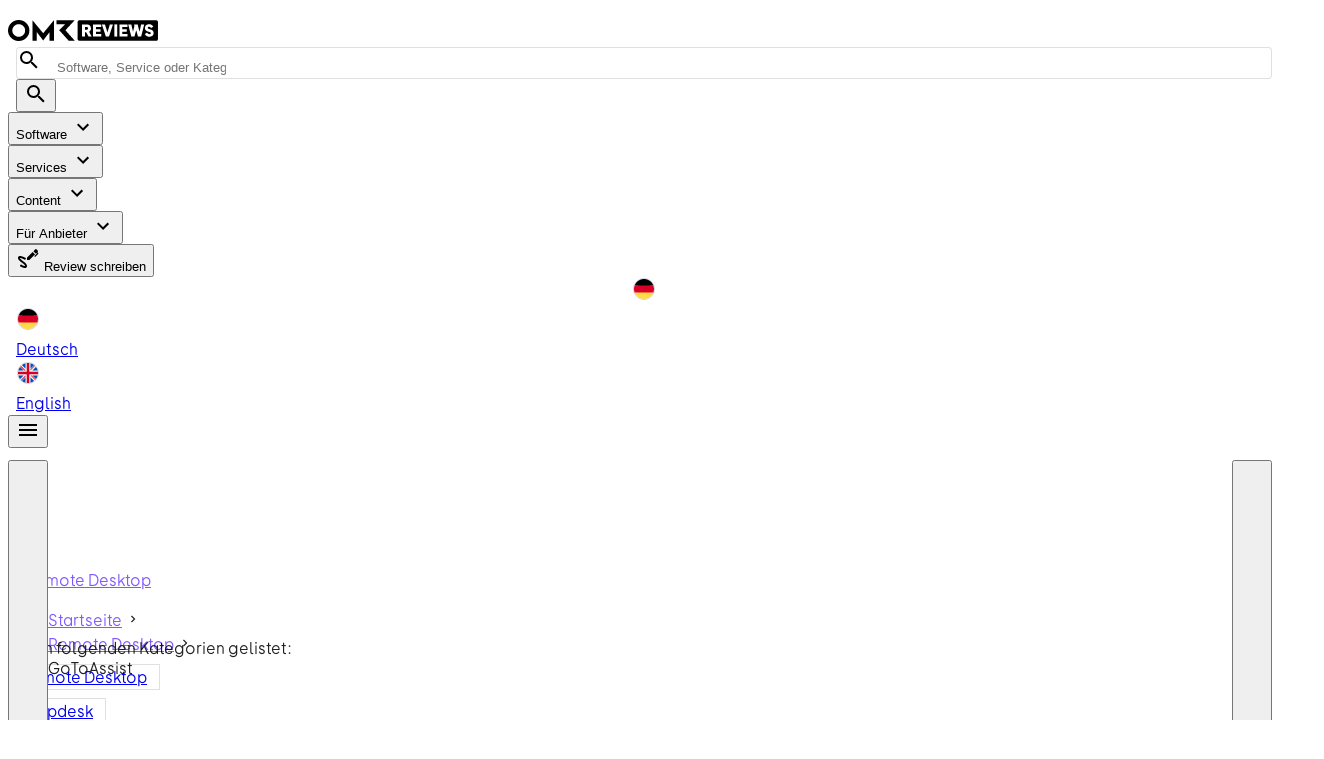

--- FILE ---
content_type: text/css; charset=utf-8
request_url: https://cdn.jsdelivr.net/npm/@mdi/font@5.x/css/materialdesignicons.min.css
body_size: 44788
content:
@font-face{font-family:"Material Design Icons";src:url("../fonts/materialdesignicons-webfont.eot?v=5.9.55");src:url("../fonts/materialdesignicons-webfont.eot?#iefix&v=5.9.55") format("embedded-opentype"),url("../fonts/materialdesignicons-webfont.woff2?v=5.9.55") format("woff2"),url("../fonts/materialdesignicons-webfont.woff?v=5.9.55") format("woff"),url("../fonts/materialdesignicons-webfont.ttf?v=5.9.55") format("truetype");font-weight:normal;font-style:normal}.mdi:before,.mdi-set{display:inline-block;font:normal normal normal 24px/1 "Material Design Icons";font-size:inherit;text-rendering:auto;line-height:inherit;-webkit-font-smoothing:antialiased;-moz-osx-font-smoothing:grayscale}.mdi-ab-testing::before{content:"\F01C9"}.mdi-abacus::before{content:"\F16E0"}.mdi-abjad-arabic::before{content:"\F1328"}.mdi-abjad-hebrew::before{content:"\F1329"}.mdi-abugida-devanagari::before{content:"\F132A"}.mdi-abugida-thai::before{content:"\F132B"}.mdi-access-point::before{content:"\F0003"}.mdi-access-point-check::before{content:"\F1538"}.mdi-access-point-minus::before{content:"\F1539"}.mdi-access-point-network::before{content:"\F0002"}.mdi-access-point-network-off::before{content:"\F0BE1"}.mdi-access-point-off::before{content:"\F1511"}.mdi-access-point-plus::before{content:"\F153A"}.mdi-access-point-remove::before{content:"\F153B"}.mdi-account::before{content:"\F0004"}.mdi-account-alert::before{content:"\F0005"}.mdi-account-alert-outline::before{content:"\F0B50"}.mdi-account-arrow-left::before{content:"\F0B51"}.mdi-account-arrow-left-outline::before{content:"\F0B52"}.mdi-account-arrow-right::before{content:"\F0B53"}.mdi-account-arrow-right-outline::before{content:"\F0B54"}.mdi-account-box::before{content:"\F0006"}.mdi-account-box-multiple::before{content:"\F0934"}.mdi-account-box-multiple-outline::before{content:"\F100A"}.mdi-account-box-outline::before{content:"\F0007"}.mdi-account-cancel::before{content:"\F12DF"}.mdi-account-cancel-outline::before{content:"\F12E0"}.mdi-account-cash::before{content:"\F1097"}.mdi-account-cash-outline::before{content:"\F1098"}.mdi-account-check::before{content:"\F0008"}.mdi-account-check-outline::before{content:"\F0BE2"}.mdi-account-child::before{content:"\F0A89"}.mdi-account-child-circle::before{content:"\F0A8A"}.mdi-account-child-outline::before{content:"\F10C8"}.mdi-account-circle::before{content:"\F0009"}.mdi-account-circle-outline::before{content:"\F0B55"}.mdi-account-clock::before{content:"\F0B56"}.mdi-account-clock-outline::before{content:"\F0B57"}.mdi-account-cog::before{content:"\F1370"}.mdi-account-cog-outline::before{content:"\F1371"}.mdi-account-convert::before{content:"\F000A"}.mdi-account-convert-outline::before{content:"\F1301"}.mdi-account-cowboy-hat::before{content:"\F0E9B"}.mdi-account-details::before{content:"\F0631"}.mdi-account-details-outline::before{content:"\F1372"}.mdi-account-edit::before{content:"\F06BC"}.mdi-account-edit-outline::before{content:"\F0FFB"}.mdi-account-group::before{content:"\F0849"}.mdi-account-group-outline::before{content:"\F0B58"}.mdi-account-hard-hat::before{content:"\F05B5"}.mdi-account-heart::before{content:"\F0899"}.mdi-account-heart-outline::before{content:"\F0BE3"}.mdi-account-key::before{content:"\F000B"}.mdi-account-key-outline::before{content:"\F0BE4"}.mdi-account-lock::before{content:"\F115E"}.mdi-account-lock-outline::before{content:"\F115F"}.mdi-account-minus::before{content:"\F000D"}.mdi-account-minus-outline::before{content:"\F0AEC"}.mdi-account-multiple::before{content:"\F000E"}.mdi-account-multiple-check::before{content:"\F08C5"}.mdi-account-multiple-check-outline::before{content:"\F11FE"}.mdi-account-multiple-minus::before{content:"\F05D3"}.mdi-account-multiple-minus-outline::before{content:"\F0BE5"}.mdi-account-multiple-outline::before{content:"\F000F"}.mdi-account-multiple-plus::before{content:"\F0010"}.mdi-account-multiple-plus-outline::before{content:"\F0800"}.mdi-account-multiple-remove::before{content:"\F120A"}.mdi-account-multiple-remove-outline::before{content:"\F120B"}.mdi-account-music::before{content:"\F0803"}.mdi-account-music-outline::before{content:"\F0CE9"}.mdi-account-network::before{content:"\F0011"}.mdi-account-network-outline::before{content:"\F0BE6"}.mdi-account-off::before{content:"\F0012"}.mdi-account-off-outline::before{content:"\F0BE7"}.mdi-account-outline::before{content:"\F0013"}.mdi-account-plus::before{content:"\F0014"}.mdi-account-plus-outline::before{content:"\F0801"}.mdi-account-question::before{content:"\F0B59"}.mdi-account-question-outline::before{content:"\F0B5A"}.mdi-account-reactivate::before{content:"\F152B"}.mdi-account-reactivate-outline::before{content:"\F152C"}.mdi-account-remove::before{content:"\F0015"}.mdi-account-remove-outline::before{content:"\F0AED"}.mdi-account-search::before{content:"\F0016"}.mdi-account-search-outline::before{content:"\F0935"}.mdi-account-settings::before{content:"\F0630"}.mdi-account-settings-outline::before{content:"\F10C9"}.mdi-account-star::before{content:"\F0017"}.mdi-account-star-outline::before{content:"\F0BE8"}.mdi-account-supervisor::before{content:"\F0A8B"}.mdi-account-supervisor-circle::before{content:"\F0A8C"}.mdi-account-supervisor-circle-outline::before{content:"\F14EC"}.mdi-account-supervisor-outline::before{content:"\F112D"}.mdi-account-switch::before{content:"\F0019"}.mdi-account-switch-outline::before{content:"\F04CB"}.mdi-account-tie::before{content:"\F0CE3"}.mdi-account-tie-outline::before{content:"\F10CA"}.mdi-account-tie-voice::before{content:"\F1308"}.mdi-account-tie-voice-off::before{content:"\F130A"}.mdi-account-tie-voice-off-outline::before{content:"\F130B"}.mdi-account-tie-voice-outline::before{content:"\F1309"}.mdi-account-voice::before{content:"\F05CB"}.mdi-adjust::before{content:"\F001A"}.mdi-adobe::before{content:"\F0936"}.mdi-adobe-acrobat::before{content:"\F0F9D"}.mdi-air-conditioner::before{content:"\F001B"}.mdi-air-filter::before{content:"\F0D43"}.mdi-air-horn::before{content:"\F0DAC"}.mdi-air-humidifier::before{content:"\F1099"}.mdi-air-humidifier-off::before{content:"\F1466"}.mdi-air-purifier::before{content:"\F0D44"}.mdi-airbag::before{content:"\F0BE9"}.mdi-airballoon::before{content:"\F001C"}.mdi-airballoon-outline::before{content:"\F100B"}.mdi-airplane::before{content:"\F001D"}.mdi-airplane-landing::before{content:"\F05D4"}.mdi-airplane-off::before{content:"\F001E"}.mdi-airplane-takeoff::before{content:"\F05D5"}.mdi-airport::before{content:"\F084B"}.mdi-alarm::before{content:"\F0020"}.mdi-alarm-bell::before{content:"\F078E"}.mdi-alarm-check::before{content:"\F0021"}.mdi-alarm-light::before{content:"\F078F"}.mdi-alarm-light-off::before{content:"\F171E"}.mdi-alarm-light-off-outline::before{content:"\F171F"}.mdi-alarm-light-outline::before{content:"\F0BEA"}.mdi-alarm-multiple::before{content:"\F0022"}.mdi-alarm-note::before{content:"\F0E71"}.mdi-alarm-note-off::before{content:"\F0E72"}.mdi-alarm-off::before{content:"\F0023"}.mdi-alarm-panel::before{content:"\F15C4"}.mdi-alarm-panel-outline::before{content:"\F15C5"}.mdi-alarm-plus::before{content:"\F0024"}.mdi-alarm-snooze::before{content:"\F068E"}.mdi-album::before{content:"\F0025"}.mdi-alert::before{content:"\F0026"}.mdi-alert-box::before{content:"\F0027"}.mdi-alert-box-outline::before{content:"\F0CE4"}.mdi-alert-circle::before{content:"\F0028"}.mdi-alert-circle-check::before{content:"\F11ED"}.mdi-alert-circle-check-outline::before{content:"\F11EE"}.mdi-alert-circle-outline::before{content:"\F05D6"}.mdi-alert-decagram::before{content:"\F06BD"}.mdi-alert-decagram-outline::before{content:"\F0CE5"}.mdi-alert-minus::before{content:"\F14BB"}.mdi-alert-minus-outline::before{content:"\F14BE"}.mdi-alert-octagon::before{content:"\F0029"}.mdi-alert-octagon-outline::before{content:"\F0CE6"}.mdi-alert-octagram::before{content:"\F0767"}.mdi-alert-octagram-outline::before{content:"\F0CE7"}.mdi-alert-outline::before{content:"\F002A"}.mdi-alert-plus::before{content:"\F14BA"}.mdi-alert-plus-outline::before{content:"\F14BD"}.mdi-alert-remove::before{content:"\F14BC"}.mdi-alert-remove-outline::before{content:"\F14BF"}.mdi-alert-rhombus::before{content:"\F11CE"}.mdi-alert-rhombus-outline::before{content:"\F11CF"}.mdi-alien::before{content:"\F089A"}.mdi-alien-outline::before{content:"\F10CB"}.mdi-align-horizontal-center::before{content:"\F11C3"}.mdi-align-horizontal-left::before{content:"\F11C2"}.mdi-align-horizontal-right::before{content:"\F11C4"}.mdi-align-vertical-bottom::before{content:"\F11C5"}.mdi-align-vertical-center::before{content:"\F11C6"}.mdi-align-vertical-top::before{content:"\F11C7"}.mdi-all-inclusive::before{content:"\F06BE"}.mdi-allergy::before{content:"\F1258"}.mdi-alpha::before{content:"\F002B"}.mdi-alpha-a::before{content:"\F0AEE"}.mdi-alpha-a-box::before{content:"\F0B08"}.mdi-alpha-a-box-outline::before{content:"\F0BEB"}.mdi-alpha-a-circle::before{content:"\F0BEC"}.mdi-alpha-a-circle-outline::before{content:"\F0BED"}.mdi-alpha-b::before{content:"\F0AEF"}.mdi-alpha-b-box::before{content:"\F0B09"}.mdi-alpha-b-box-outline::before{content:"\F0BEE"}.mdi-alpha-b-circle::before{content:"\F0BEF"}.mdi-alpha-b-circle-outline::before{content:"\F0BF0"}.mdi-alpha-c::before{content:"\F0AF0"}.mdi-alpha-c-box::before{content:"\F0B0A"}.mdi-alpha-c-box-outline::before{content:"\F0BF1"}.mdi-alpha-c-circle::before{content:"\F0BF2"}.mdi-alpha-c-circle-outline::before{content:"\F0BF3"}.mdi-alpha-d::before{content:"\F0AF1"}.mdi-alpha-d-box::before{content:"\F0B0B"}.mdi-alpha-d-box-outline::before{content:"\F0BF4"}.mdi-alpha-d-circle::before{content:"\F0BF5"}.mdi-alpha-d-circle-outline::before{content:"\F0BF6"}.mdi-alpha-e::before{content:"\F0AF2"}.mdi-alpha-e-box::before{content:"\F0B0C"}.mdi-alpha-e-box-outline::before{content:"\F0BF7"}.mdi-alpha-e-circle::before{content:"\F0BF8"}.mdi-alpha-e-circle-outline::before{content:"\F0BF9"}.mdi-alpha-f::before{content:"\F0AF3"}.mdi-alpha-f-box::before{content:"\F0B0D"}.mdi-alpha-f-box-outline::before{content:"\F0BFA"}.mdi-alpha-f-circle::before{content:"\F0BFB"}.mdi-alpha-f-circle-outline::before{content:"\F0BFC"}.mdi-alpha-g::before{content:"\F0AF4"}.mdi-alpha-g-box::before{content:"\F0B0E"}.mdi-alpha-g-box-outline::before{content:"\F0BFD"}.mdi-alpha-g-circle::before{content:"\F0BFE"}.mdi-alpha-g-circle-outline::before{content:"\F0BFF"}.mdi-alpha-h::before{content:"\F0AF5"}.mdi-alpha-h-box::before{content:"\F0B0F"}.mdi-alpha-h-box-outline::before{content:"\F0C00"}.mdi-alpha-h-circle::before{content:"\F0C01"}.mdi-alpha-h-circle-outline::before{content:"\F0C02"}.mdi-alpha-i::before{content:"\F0AF6"}.mdi-alpha-i-box::before{content:"\F0B10"}.mdi-alpha-i-box-outline::before{content:"\F0C03"}.mdi-alpha-i-circle::before{content:"\F0C04"}.mdi-alpha-i-circle-outline::before{content:"\F0C05"}.mdi-alpha-j::before{content:"\F0AF7"}.mdi-alpha-j-box::before{content:"\F0B11"}.mdi-alpha-j-box-outline::before{content:"\F0C06"}.mdi-alpha-j-circle::before{content:"\F0C07"}.mdi-alpha-j-circle-outline::before{content:"\F0C08"}.mdi-alpha-k::before{content:"\F0AF8"}.mdi-alpha-k-box::before{content:"\F0B12"}.mdi-alpha-k-box-outline::before{content:"\F0C09"}.mdi-alpha-k-circle::before{content:"\F0C0A"}.mdi-alpha-k-circle-outline::before{content:"\F0C0B"}.mdi-alpha-l::before{content:"\F0AF9"}.mdi-alpha-l-box::before{content:"\F0B13"}.mdi-alpha-l-box-outline::before{content:"\F0C0C"}.mdi-alpha-l-circle::before{content:"\F0C0D"}.mdi-alpha-l-circle-outline::before{content:"\F0C0E"}.mdi-alpha-m::before{content:"\F0AFA"}.mdi-alpha-m-box::before{content:"\F0B14"}.mdi-alpha-m-box-outline::before{content:"\F0C0F"}.mdi-alpha-m-circle::before{content:"\F0C10"}.mdi-alpha-m-circle-outline::before{content:"\F0C11"}.mdi-alpha-n::before{content:"\F0AFB"}.mdi-alpha-n-box::before{content:"\F0B15"}.mdi-alpha-n-box-outline::before{content:"\F0C12"}.mdi-alpha-n-circle::before{content:"\F0C13"}.mdi-alpha-n-circle-outline::before{content:"\F0C14"}.mdi-alpha-o::before{content:"\F0AFC"}.mdi-alpha-o-box::before{content:"\F0B16"}.mdi-alpha-o-box-outline::before{content:"\F0C15"}.mdi-alpha-o-circle::before{content:"\F0C16"}.mdi-alpha-o-circle-outline::before{content:"\F0C17"}.mdi-alpha-p::before{content:"\F0AFD"}.mdi-alpha-p-box::before{content:"\F0B17"}.mdi-alpha-p-box-outline::before{content:"\F0C18"}.mdi-alpha-p-circle::before{content:"\F0C19"}.mdi-alpha-p-circle-outline::before{content:"\F0C1A"}.mdi-alpha-q::before{content:"\F0AFE"}.mdi-alpha-q-box::before{content:"\F0B18"}.mdi-alpha-q-box-outline::before{content:"\F0C1B"}.mdi-alpha-q-circle::before{content:"\F0C1C"}.mdi-alpha-q-circle-outline::before{content:"\F0C1D"}.mdi-alpha-r::before{content:"\F0AFF"}.mdi-alpha-r-box::before{content:"\F0B19"}.mdi-alpha-r-box-outline::before{content:"\F0C1E"}.mdi-alpha-r-circle::before{content:"\F0C1F"}.mdi-alpha-r-circle-outline::before{content:"\F0C20"}.mdi-alpha-s::before{content:"\F0B00"}.mdi-alpha-s-box::before{content:"\F0B1A"}.mdi-alpha-s-box-outline::before{content:"\F0C21"}.mdi-alpha-s-circle::before{content:"\F0C22"}.mdi-alpha-s-circle-outline::before{content:"\F0C23"}.mdi-alpha-t::before{content:"\F0B01"}.mdi-alpha-t-box::before{content:"\F0B1B"}.mdi-alpha-t-box-outline::before{content:"\F0C24"}.mdi-alpha-t-circle::before{content:"\F0C25"}.mdi-alpha-t-circle-outline::before{content:"\F0C26"}.mdi-alpha-u::before{content:"\F0B02"}.mdi-alpha-u-box::before{content:"\F0B1C"}.mdi-alpha-u-box-outline::before{content:"\F0C27"}.mdi-alpha-u-circle::before{content:"\F0C28"}.mdi-alpha-u-circle-outline::before{content:"\F0C29"}.mdi-alpha-v::before{content:"\F0B03"}.mdi-alpha-v-box::before{content:"\F0B1D"}.mdi-alpha-v-box-outline::before{content:"\F0C2A"}.mdi-alpha-v-circle::before{content:"\F0C2B"}.mdi-alpha-v-circle-outline::before{content:"\F0C2C"}.mdi-alpha-w::before{content:"\F0B04"}.mdi-alpha-w-box::before{content:"\F0B1E"}.mdi-alpha-w-box-outline::before{content:"\F0C2D"}.mdi-alpha-w-circle::before{content:"\F0C2E"}.mdi-alpha-w-circle-outline::before{content:"\F0C2F"}.mdi-alpha-x::before{content:"\F0B05"}.mdi-alpha-x-box::before{content:"\F0B1F"}.mdi-alpha-x-box-outline::before{content:"\F0C30"}.mdi-alpha-x-circle::before{content:"\F0C31"}.mdi-alpha-x-circle-outline::before{content:"\F0C32"}.mdi-alpha-y::before{content:"\F0B06"}.mdi-alpha-y-box::before{content:"\F0B20"}.mdi-alpha-y-box-outline::before{content:"\F0C33"}.mdi-alpha-y-circle::before{content:"\F0C34"}.mdi-alpha-y-circle-outline::before{content:"\F0C35"}.mdi-alpha-z::before{content:"\F0B07"}.mdi-alpha-z-box::before{content:"\F0B21"}.mdi-alpha-z-box-outline::before{content:"\F0C36"}.mdi-alpha-z-circle::before{content:"\F0C37"}.mdi-alpha-z-circle-outline::before{content:"\F0C38"}.mdi-alphabet-aurebesh::before{content:"\F132C"}.mdi-alphabet-cyrillic::before{content:"\F132D"}.mdi-alphabet-greek::before{content:"\F132E"}.mdi-alphabet-latin::before{content:"\F132F"}.mdi-alphabet-piqad::before{content:"\F1330"}.mdi-alphabet-tengwar::before{content:"\F1337"}.mdi-alphabetical::before{content:"\F002C"}.mdi-alphabetical-off::before{content:"\F100C"}.mdi-alphabetical-variant::before{content:"\F100D"}.mdi-alphabetical-variant-off::before{content:"\F100E"}.mdi-altimeter::before{content:"\F05D7"}.mdi-amazon::before{content:"\F002D"}.mdi-amazon-alexa::before{content:"\F08C6"}.mdi-ambulance::before{content:"\F002F"}.mdi-ammunition::before{content:"\F0CE8"}.mdi-ampersand::before{content:"\F0A8D"}.mdi-amplifier::before{content:"\F0030"}.mdi-amplifier-off::before{content:"\F11B5"}.mdi-anchor::before{content:"\F0031"}.mdi-android::before{content:"\F0032"}.mdi-android-auto::before{content:"\F0A8E"}.mdi-android-debug-bridge::before{content:"\F0033"}.mdi-android-messages::before{content:"\F0D45"}.mdi-android-studio::before{content:"\F0034"}.mdi-angle-acute::before{content:"\F0937"}.mdi-angle-obtuse::before{content:"\F0938"}.mdi-angle-right::before{content:"\F0939"}.mdi-angular::before{content:"\F06B2"}.mdi-angularjs::before{content:"\F06BF"}.mdi-animation::before{content:"\F05D8"}.mdi-animation-outline::before{content:"\F0A8F"}.mdi-animation-play::before{content:"\F093A"}.mdi-animation-play-outline::before{content:"\F0A90"}.mdi-ansible::before{content:"\F109A"}.mdi-antenna::before{content:"\F1119"}.mdi-anvil::before{content:"\F089B"}.mdi-apache-kafka::before{content:"\F100F"}.mdi-api::before{content:"\F109B"}.mdi-api-off::before{content:"\F1257"}.mdi-apple::before{content:"\F0035"}.mdi-apple-airplay::before{content:"\F001F"}.mdi-apple-finder::before{content:"\F0036"}.mdi-apple-icloud::before{content:"\F0038"}.mdi-apple-ios::before{content:"\F0037"}.mdi-apple-keyboard-caps::before{content:"\F0632"}.mdi-apple-keyboard-command::before{content:"\F0633"}.mdi-apple-keyboard-control::before{content:"\F0634"}.mdi-apple-keyboard-option::before{content:"\F0635"}.mdi-apple-keyboard-shift::before{content:"\F0636"}.mdi-apple-safari::before{content:"\F0039"}.mdi-application::before{content:"\F0614"}.mdi-application-cog::before{content:"\F1577"}.mdi-application-export::before{content:"\F0DAD"}.mdi-application-import::before{content:"\F0DAE"}.mdi-application-settings::before{content:"\F1555"}.mdi-approximately-equal::before{content:"\F0F9E"}.mdi-approximately-equal-box::before{content:"\F0F9F"}.mdi-apps::before{content:"\F003B"}.mdi-apps-box::before{content:"\F0D46"}.mdi-arch::before{content:"\F08C7"}.mdi-archive::before{content:"\F003C"}.mdi-archive-alert::before{content:"\F14FD"}.mdi-archive-alert-outline::before{content:"\F14FE"}.mdi-archive-arrow-down::before{content:"\F1259"}.mdi-archive-arrow-down-outline::before{content:"\F125A"}.mdi-archive-arrow-up::before{content:"\F125B"}.mdi-archive-arrow-up-outline::before{content:"\F125C"}.mdi-archive-outline::before{content:"\F120E"}.mdi-arm-flex::before{content:"\F0FD7"}.mdi-arm-flex-outline::before{content:"\F0FD6"}.mdi-arrange-bring-forward::before{content:"\F003D"}.mdi-arrange-bring-to-front::before{content:"\F003E"}.mdi-arrange-send-backward::before{content:"\F003F"}.mdi-arrange-send-to-back::before{content:"\F0040"}.mdi-arrow-all::before{content:"\F0041"}.mdi-arrow-bottom-left::before{content:"\F0042"}.mdi-arrow-bottom-left-bold-outline::before{content:"\F09B7"}.mdi-arrow-bottom-left-thick::before{content:"\F09B8"}.mdi-arrow-bottom-left-thin-circle-outline::before{content:"\F1596"}.mdi-arrow-bottom-right::before{content:"\F0043"}.mdi-arrow-bottom-right-bold-outline::before{content:"\F09B9"}.mdi-arrow-bottom-right-thick::before{content:"\F09BA"}.mdi-arrow-bottom-right-thin-circle-outline::before{content:"\F1595"}.mdi-arrow-collapse::before{content:"\F0615"}.mdi-arrow-collapse-all::before{content:"\F0044"}.mdi-arrow-collapse-down::before{content:"\F0792"}.mdi-arrow-collapse-horizontal::before{content:"\F084C"}.mdi-arrow-collapse-left::before{content:"\F0793"}.mdi-arrow-collapse-right::before{content:"\F0794"}.mdi-arrow-collapse-up::before{content:"\F0795"}.mdi-arrow-collapse-vertical::before{content:"\F084D"}.mdi-arrow-decision::before{content:"\F09BB"}.mdi-arrow-decision-auto::before{content:"\F09BC"}.mdi-arrow-decision-auto-outline::before{content:"\F09BD"}.mdi-arrow-decision-outline::before{content:"\F09BE"}.mdi-arrow-down::before{content:"\F0045"}.mdi-arrow-down-bold::before{content:"\F072E"}.mdi-arrow-down-bold-box::before{content:"\F072F"}.mdi-arrow-down-bold-box-outline::before{content:"\F0730"}.mdi-arrow-down-bold-circle::before{content:"\F0047"}.mdi-arrow-down-bold-circle-outline::before{content:"\F0048"}.mdi-arrow-down-bold-hexagon-outline::before{content:"\F0049"}.mdi-arrow-down-bold-outline::before{content:"\F09BF"}.mdi-arrow-down-box::before{content:"\F06C0"}.mdi-arrow-down-circle::before{content:"\F0CDB"}.mdi-arrow-down-circle-outline::before{content:"\F0CDC"}.mdi-arrow-down-drop-circle::before{content:"\F004A"}.mdi-arrow-down-drop-circle-outline::before{content:"\F004B"}.mdi-arrow-down-thick::before{content:"\F0046"}.mdi-arrow-down-thin-circle-outline::before{content:"\F1599"}.mdi-arrow-expand::before{content:"\F0616"}.mdi-arrow-expand-all::before{content:"\F004C"}.mdi-arrow-expand-down::before{content:"\F0796"}.mdi-arrow-expand-horizontal::before{content:"\F084E"}.mdi-arrow-expand-left::before{content:"\F0797"}.mdi-arrow-expand-right::before{content:"\F0798"}.mdi-arrow-expand-up::before{content:"\F0799"}.mdi-arrow-expand-vertical::before{content:"\F084F"}.mdi-arrow-horizontal-lock::before{content:"\F115B"}.mdi-arrow-left::before{content:"\F004D"}.mdi-arrow-left-bold::before{content:"\F0731"}.mdi-arrow-left-bold-box::before{content:"\F0732"}.mdi-arrow-left-bold-box-outline::before{content:"\F0733"}.mdi-arrow-left-bold-circle::before{content:"\F004F"}.mdi-arrow-left-bold-circle-outline::before{content:"\F0050"}.mdi-arrow-left-bold-hexagon-outline::before{content:"\F0051"}.mdi-arrow-left-bold-outline::before{content:"\F09C0"}.mdi-arrow-left-box::before{content:"\F06C1"}.mdi-arrow-left-circle::before{content:"\F0CDD"}.mdi-arrow-left-circle-outline::before{content:"\F0CDE"}.mdi-arrow-left-drop-circle::before{content:"\F0052"}.mdi-arrow-left-drop-circle-outline::before{content:"\F0053"}.mdi-arrow-left-right::before{content:"\F0E73"}.mdi-arrow-left-right-bold::before{content:"\F0E74"}.mdi-arrow-left-right-bold-outline::before{content:"\F09C1"}.mdi-arrow-left-thick::before{content:"\F004E"}.mdi-arrow-left-thin-circle-outline::before{content:"\F159A"}.mdi-arrow-right::before{content:"\F0054"}.mdi-arrow-right-bold::before{content:"\F0734"}.mdi-arrow-right-bold-box::before{content:"\F0735"}.mdi-arrow-right-bold-box-outline::before{content:"\F0736"}.mdi-arrow-right-bold-circle::before{content:"\F0056"}.mdi-arrow-right-bold-circle-outline::before{content:"\F0057"}.mdi-arrow-right-bold-hexagon-outline::before{content:"\F0058"}.mdi-arrow-right-bold-outline::before{content:"\F09C2"}.mdi-arrow-right-box::before{content:"\F06C2"}.mdi-arrow-right-circle::before{content:"\F0CDF"}.mdi-arrow-right-circle-outline::before{content:"\F0CE0"}.mdi-arrow-right-drop-circle::before{content:"\F0059"}.mdi-arrow-right-drop-circle-outline::before{content:"\F005A"}.mdi-arrow-right-thick::before{content:"\F0055"}.mdi-arrow-right-thin-circle-outline::before{content:"\F1598"}.mdi-arrow-split-horizontal::before{content:"\F093B"}.mdi-arrow-split-vertical::before{content:"\F093C"}.mdi-arrow-top-left::before{content:"\F005B"}.mdi-arrow-top-left-bold-outline::before{content:"\F09C3"}.mdi-arrow-top-left-bottom-right::before{content:"\F0E75"}.mdi-arrow-top-left-bottom-right-bold::before{content:"\F0E76"}.mdi-arrow-top-left-thick::before{content:"\F09C4"}.mdi-arrow-top-left-thin-circle-outline::before{content:"\F1593"}.mdi-arrow-top-right::before{content:"\F005C"}.mdi-arrow-top-right-bold-outline::before{content:"\F09C5"}.mdi-arrow-top-right-bottom-left::before{content:"\F0E77"}.mdi-arrow-top-right-bottom-left-bold::before{content:"\F0E78"}.mdi-arrow-top-right-thick::before{content:"\F09C6"}.mdi-arrow-top-right-thin-circle-outline::before{content:"\F1594"}.mdi-arrow-up::before{content:"\F005D"}.mdi-arrow-up-bold::before{content:"\F0737"}.mdi-arrow-up-bold-box::before{content:"\F0738"}.mdi-arrow-up-bold-box-outline::before{content:"\F0739"}.mdi-arrow-up-bold-circle::before{content:"\F005F"}.mdi-arrow-up-bold-circle-outline::before{content:"\F0060"}.mdi-arrow-up-bold-hexagon-outline::before{content:"\F0061"}.mdi-arrow-up-bold-outline::before{content:"\F09C7"}.mdi-arrow-up-box::before{content:"\F06C3"}.mdi-arrow-up-circle::before{content:"\F0CE1"}.mdi-arrow-up-circle-outline::before{content:"\F0CE2"}.mdi-arrow-up-down::before{content:"\F0E79"}.mdi-arrow-up-down-bold::before{content:"\F0E7A"}.mdi-arrow-up-down-bold-outline::before{content:"\F09C8"}.mdi-arrow-up-drop-circle::before{content:"\F0062"}.mdi-arrow-up-drop-circle-outline::before{content:"\F0063"}.mdi-arrow-up-thick::before{content:"\F005E"}.mdi-arrow-up-thin-circle-outline::before{content:"\F1597"}.mdi-arrow-vertical-lock::before{content:"\F115C"}.mdi-artstation::before{content:"\F0B5B"}.mdi-aspect-ratio::before{content:"\F0A24"}.mdi-assistant::before{content:"\F0064"}.mdi-asterisk::before{content:"\F06C4"}.mdi-at::before{content:"\F0065"}.mdi-atlassian::before{content:"\F0804"}.mdi-atm::before{content:"\F0D47"}.mdi-atom::before{content:"\F0768"}.mdi-atom-variant::before{content:"\F0E7B"}.mdi-attachment::before{content:"\F0066"}.mdi-audio-video::before{content:"\F093D"}.mdi-audio-video-off::before{content:"\F11B6"}.mdi-augmented-reality::before{content:"\F0850"}.mdi-auto-download::before{content:"\F137E"}.mdi-auto-fix::before{content:"\F0068"}.mdi-auto-upload::before{content:"\F0069"}.mdi-autorenew::before{content:"\F006A"}.mdi-av-timer::before{content:"\F006B"}.mdi-aws::before{content:"\F0E0F"}.mdi-axe::before{content:"\F08C8"}.mdi-axis::before{content:"\F0D48"}.mdi-axis-arrow::before{content:"\F0D49"}.mdi-axis-arrow-info::before{content:"\F140E"}.mdi-axis-arrow-lock::before{content:"\F0D4A"}.mdi-axis-lock::before{content:"\F0D4B"}.mdi-axis-x-arrow::before{content:"\F0D4C"}.mdi-axis-x-arrow-lock::before{content:"\F0D4D"}.mdi-axis-x-rotate-clockwise::before{content:"\F0D4E"}.mdi-axis-x-rotate-counterclockwise::before{content:"\F0D4F"}.mdi-axis-x-y-arrow-lock::before{content:"\F0D50"}.mdi-axis-y-arrow::before{content:"\F0D51"}.mdi-axis-y-arrow-lock::before{content:"\F0D52"}.mdi-axis-y-rotate-clockwise::before{content:"\F0D53"}.mdi-axis-y-rotate-counterclockwise::before{content:"\F0D54"}.mdi-axis-z-arrow::before{content:"\F0D55"}.mdi-axis-z-arrow-lock::before{content:"\F0D56"}.mdi-axis-z-rotate-clockwise::before{content:"\F0D57"}.mdi-axis-z-rotate-counterclockwise::before{content:"\F0D58"}.mdi-babel::before{content:"\F0A25"}.mdi-baby::before{content:"\F006C"}.mdi-baby-bottle::before{content:"\F0F39"}.mdi-baby-bottle-outline::before{content:"\F0F3A"}.mdi-baby-buggy::before{content:"\F13E0"}.mdi-baby-carriage::before{content:"\F068F"}.mdi-baby-carriage-off::before{content:"\F0FA0"}.mdi-baby-face::before{content:"\F0E7C"}.mdi-baby-face-outline::before{content:"\F0E7D"}.mdi-backburger::before{content:"\F006D"}.mdi-backspace::before{content:"\F006E"}.mdi-backspace-outline::before{content:"\F0B5C"}.mdi-backspace-reverse::before{content:"\F0E7E"}.mdi-backspace-reverse-outline::before{content:"\F0E7F"}.mdi-backup-restore::before{content:"\F006F"}.mdi-bacteria::before{content:"\F0ED5"}.mdi-bacteria-outline::before{content:"\F0ED6"}.mdi-badge-account::before{content:"\F0DA7"}.mdi-badge-account-alert::before{content:"\F0DA8"}.mdi-badge-account-alert-outline::before{content:"\F0DA9"}.mdi-badge-account-horizontal::before{content:"\F0E0D"}.mdi-badge-account-horizontal-outline::before{content:"\F0E0E"}.mdi-badge-account-outline::before{content:"\F0DAA"}.mdi-badminton::before{content:"\F0851"}.mdi-bag-carry-on::before{content:"\F0F3B"}.mdi-bag-carry-on-check::before{content:"\F0D65"}.mdi-bag-carry-on-off::before{content:"\F0F3C"}.mdi-bag-checked::before{content:"\F0F3D"}.mdi-bag-personal::before{content:"\F0E10"}.mdi-bag-personal-off::before{content:"\F0E11"}.mdi-bag-personal-off-outline::before{content:"\F0E12"}.mdi-bag-personal-outline::before{content:"\F0E13"}.mdi-bag-suitcase::before{content:"\F158B"}.mdi-bag-suitcase-off::before{content:"\F158D"}.mdi-bag-suitcase-off-outline::before{content:"\F158E"}.mdi-bag-suitcase-outline::before{content:"\F158C"}.mdi-baguette::before{content:"\F0F3E"}.mdi-balloon::before{content:"\F0A26"}.mdi-ballot::before{content:"\F09C9"}.mdi-ballot-outline::before{content:"\F09CA"}.mdi-ballot-recount::before{content:"\F0C39"}.mdi-ballot-recount-outline::before{content:"\F0C3A"}.mdi-bandage::before{content:"\F0DAF"}.mdi-bandcamp::before{content:"\F0675"}.mdi-bank::before{content:"\F0070"}.mdi-bank-check::before{content:"\F1655"}.mdi-bank-minus::before{content:"\F0DB0"}.mdi-bank-off::before{content:"\F1656"}.mdi-bank-off-outline::before{content:"\F1657"}.mdi-bank-outline::before{content:"\F0E80"}.mdi-bank-plus::before{content:"\F0DB1"}.mdi-bank-remove::before{content:"\F0DB2"}.mdi-bank-transfer::before{content:"\F0A27"}.mdi-bank-transfer-in::before{content:"\F0A28"}.mdi-bank-transfer-out::before{content:"\F0A29"}.mdi-barcode::before{content:"\F0071"}.mdi-barcode-off::before{content:"\F1236"}.mdi-barcode-scan::before{content:"\F0072"}.mdi-barley::before{content:"\F0073"}.mdi-barley-off::before{content:"\F0B5D"}.mdi-barn::before{content:"\F0B5E"}.mdi-barrel::before{content:"\F0074"}.mdi-baseball::before{content:"\F0852"}.mdi-baseball-bat::before{content:"\F0853"}.mdi-baseball-diamond::before{content:"\F15EC"}.mdi-baseball-diamond-outline::before{content:"\F15ED"}.mdi-bash::before{content:"\F1183"}.mdi-basket::before{content:"\F0076"}.mdi-basket-fill::before{content:"\F0077"}.mdi-basket-minus::before{content:"\F1523"}.mdi-basket-minus-outline::before{content:"\F1524"}.mdi-basket-off::before{content:"\F1525"}.mdi-basket-off-outline::before{content:"\F1526"}.mdi-basket-outline::before{content:"\F1181"}.mdi-basket-plus::before{content:"\F1527"}.mdi-basket-plus-outline::before{content:"\F1528"}.mdi-basket-remove::before{content:"\F1529"}.mdi-basket-remove-outline::before{content:"\F152A"}.mdi-basket-unfill::before{content:"\F0078"}.mdi-basketball::before{content:"\F0806"}.mdi-basketball-hoop::before{content:"\F0C3B"}.mdi-basketball-hoop-outline::before{content:"\F0C3C"}.mdi-bat::before{content:"\F0B5F"}.mdi-battery::before{content:"\F0079"}.mdi-battery-10::before{content:"\F007A"}.mdi-battery-10-bluetooth::before{content:"\F093E"}.mdi-battery-20::before{content:"\F007B"}.mdi-battery-20-bluetooth::before{content:"\F093F"}.mdi-battery-30::before{content:"\F007C"}.mdi-battery-30-bluetooth::before{content:"\F0940"}.mdi-battery-40::before{content:"\F007D"}.mdi-battery-40-bluetooth::before{content:"\F0941"}.mdi-battery-50::before{content:"\F007E"}.mdi-battery-50-bluetooth::before{content:"\F0942"}.mdi-battery-60::before{content:"\F007F"}.mdi-battery-60-bluetooth::before{content:"\F0943"}.mdi-battery-70::before{content:"\F0080"}.mdi-battery-70-bluetooth::before{content:"\F0944"}.mdi-battery-80::before{content:"\F0081"}.mdi-battery-80-bluetooth::before{content:"\F0945"}.mdi-battery-90::before{content:"\F0082"}.mdi-battery-90-bluetooth::before{content:"\F0946"}.mdi-battery-alert::before{content:"\F0083"}.mdi-battery-alert-bluetooth::before{content:"\F0947"}.mdi-battery-alert-variant::before{content:"\F10CC"}.mdi-battery-alert-variant-outline::before{content:"\F10CD"}.mdi-battery-bluetooth::before{content:"\F0948"}.mdi-battery-bluetooth-variant::before{content:"\F0949"}.mdi-battery-charging::before{content:"\F0084"}.mdi-battery-charging-10::before{content:"\F089C"}.mdi-battery-charging-100::before{content:"\F0085"}.mdi-battery-charging-20::before{content:"\F0086"}.mdi-battery-charging-30::before{content:"\F0087"}.mdi-battery-charging-40::before{content:"\F0088"}.mdi-battery-charging-50::before{content:"\F089D"}.mdi-battery-charging-60::before{content:"\F0089"}.mdi-battery-charging-70::before{content:"\F089E"}.mdi-battery-charging-80::before{content:"\F008A"}.mdi-battery-charging-90::before{content:"\F008B"}.mdi-battery-charging-high::before{content:"\F12A6"}.mdi-battery-charging-low::before{content:"\F12A4"}.mdi-battery-charging-medium::before{content:"\F12A5"}.mdi-battery-charging-outline::before{content:"\F089F"}.mdi-battery-charging-wireless::before{content:"\F0807"}.mdi-battery-charging-wireless-10::before{content:"\F0808"}.mdi-battery-charging-wireless-20::before{content:"\F0809"}.mdi-battery-charging-wireless-30::before{content:"\F080A"}.mdi-battery-charging-wireless-40::before{content:"\F080B"}.mdi-battery-charging-wireless-50::before{content:"\F080C"}.mdi-battery-charging-wireless-60::before{content:"\F080D"}.mdi-battery-charging-wireless-70::before{content:"\F080E"}.mdi-battery-charging-wireless-80::before{content:"\F080F"}.mdi-battery-charging-wireless-90::before{content:"\F0810"}.mdi-battery-charging-wireless-alert::before{content:"\F0811"}.mdi-battery-charging-wireless-outline::before{content:"\F0812"}.mdi-battery-heart::before{content:"\F120F"}.mdi-battery-heart-outline::before{content:"\F1210"}.mdi-battery-heart-variant::before{content:"\F1211"}.mdi-battery-high::before{content:"\F12A3"}.mdi-battery-low::before{content:"\F12A1"}.mdi-battery-medium::before{content:"\F12A2"}.mdi-battery-minus::before{content:"\F008C"}.mdi-battery-negative::before{content:"\F008D"}.mdi-battery-off::before{content:"\F125D"}.mdi-battery-off-outline::before{content:"\F125E"}.mdi-battery-outline::before{content:"\F008E"}.mdi-battery-plus::before{content:"\F008F"}.mdi-battery-positive::before{content:"\F0090"}.mdi-battery-unknown::before{content:"\F0091"}.mdi-battery-unknown-bluetooth::before{content:"\F094A"}.mdi-battlenet::before{content:"\F0B60"}.mdi-beach::before{content:"\F0092"}.mdi-beaker::before{content:"\F0CEA"}.mdi-beaker-alert::before{content:"\F1229"}.mdi-beaker-alert-outline::before{content:"\F122A"}.mdi-beaker-check::before{content:"\F122B"}.mdi-beaker-check-outline::before{content:"\F122C"}.mdi-beaker-minus::before{content:"\F122D"}.mdi-beaker-minus-outline::before{content:"\F122E"}.mdi-beaker-outline::before{content:"\F0690"}.mdi-beaker-plus::before{content:"\F122F"}.mdi-beaker-plus-outline::before{content:"\F1230"}.mdi-beaker-question::before{content:"\F1231"}.mdi-beaker-question-outline::before{content:"\F1232"}.mdi-beaker-remove::before{content:"\F1233"}.mdi-beaker-remove-outline::before{content:"\F1234"}.mdi-bed::before{content:"\F02E3"}.mdi-bed-double::before{content:"\F0FD4"}.mdi-bed-double-outline::before{content:"\F0FD3"}.mdi-bed-empty::before{content:"\F08A0"}.mdi-bed-king::before{content:"\F0FD2"}.mdi-bed-king-outline::before{content:"\F0FD1"}.mdi-bed-outline::before{content:"\F0099"}.mdi-bed-queen::before{content:"\F0FD0"}.mdi-bed-queen-outline::before{content:"\F0FDB"}.mdi-bed-single::before{content:"\F106D"}.mdi-bed-single-outline::before{content:"\F106E"}.mdi-bee::before{content:"\F0FA1"}.mdi-bee-flower::before{content:"\F0FA2"}.mdi-beehive-off-outline::before{content:"\F13ED"}.mdi-beehive-outline::before{content:"\F10CE"}.mdi-beekeeper::before{content:"\F14E2"}.mdi-beer::before{content:"\F0098"}.mdi-beer-outline::before{content:"\F130C"}.mdi-bell::before{content:"\F009A"}.mdi-bell-alert::before{content:"\F0D59"}.mdi-bell-alert-outline::before{content:"\F0E81"}.mdi-bell-cancel::before{content:"\F13E7"}.mdi-bell-cancel-outline::before{content:"\F13E8"}.mdi-bell-check::before{content:"\F11E5"}.mdi-bell-check-outline::before{content:"\F11E6"}.mdi-bell-circle::before{content:"\F0D5A"}.mdi-bell-circle-outline::before{content:"\F0D5B"}.mdi-bell-minus::before{content:"\F13E9"}.mdi-bell-minus-outline::before{content:"\F13EA"}.mdi-bell-off::before{content:"\F009B"}.mdi-bell-off-outline::before{content:"\F0A91"}.mdi-bell-outline::before{content:"\F009C"}.mdi-bell-plus::before{content:"\F009D"}.mdi-bell-plus-outline::before{content:"\F0A92"}.mdi-bell-remove::before{content:"\F13EB"}.mdi-bell-remove-outline::before{content:"\F13EC"}.mdi-bell-ring::before{content:"\F009E"}.mdi-bell-ring-outline::before{content:"\F009F"}.mdi-bell-sleep::before{content:"\F00A0"}.mdi-bell-sleep-outline::before{content:"\F0A93"}.mdi-beta::before{content:"\F00A1"}.mdi-betamax::before{content:"\F09CB"}.mdi-biathlon::before{content:"\F0E14"}.mdi-bicycle::before{content:"\F109C"}.mdi-bicycle-basket::before{content:"\F1235"}.mdi-bicycle-electric::before{content:"\F15B4"}.mdi-bicycle-penny-farthing::before{content:"\F15E9"}.mdi-bike::before{content:"\F00A3"}.mdi-bike-fast::before{content:"\F111F"}.mdi-billboard::before{content:"\F1010"}.mdi-billiards::before{content:"\F0B61"}.mdi-billiards-rack::before{content:"\F0B62"}.mdi-binoculars::before{content:"\F00A5"}.mdi-bio::before{content:"\F00A6"}.mdi-biohazard::before{content:"\F00A7"}.mdi-bird::before{content:"\F15C6"}.mdi-bitbucket::before{content:"\F00A8"}.mdi-bitcoin::before{content:"\F0813"}.mdi-black-mesa::before{content:"\F00A9"}.mdi-blender::before{content:"\F0CEB"}.mdi-blender-software::before{content:"\F00AB"}.mdi-blinds::before{content:"\F00AC"}.mdi-blinds-open::before{content:"\F1011"}.mdi-block-helper::before{content:"\F00AD"}.mdi-blogger::before{content:"\F00AE"}.mdi-blood-bag::before{content:"\F0CEC"}.mdi-bluetooth::before{content:"\F00AF"}.mdi-bluetooth-audio::before{content:"\F00B0"}.mdi-bluetooth-connect::before{content:"\F00B1"}.mdi-bluetooth-off::before{content:"\F00B2"}.mdi-bluetooth-settings::before{content:"\F00B3"}.mdi-bluetooth-transfer::before{content:"\F00B4"}.mdi-blur::before{content:"\F00B5"}.mdi-blur-linear::before{content:"\F00B6"}.mdi-blur-off::before{content:"\F00B7"}.mdi-blur-radial::before{content:"\F00B8"}.mdi-bolnisi-cross::before{content:"\F0CED"}.mdi-bolt::before{content:"\F0DB3"}.mdi-bomb::before{content:"\F0691"}.mdi-bomb-off::before{content:"\F06C5"}.mdi-bone::before{content:"\F00B9"}.mdi-book::before{content:"\F00BA"}.mdi-book-account::before{content:"\F13AD"}.mdi-book-account-outline::before{content:"\F13AE"}.mdi-book-alert::before{content:"\F167C"}.mdi-book-alert-outline::before{content:"\F167D"}.mdi-book-alphabet::before{content:"\F061D"}.mdi-book-arrow-down::before{content:"\F167E"}.mdi-book-arrow-down-outline::before{content:"\F167F"}.mdi-book-arrow-left::before{content:"\F1680"}.mdi-book-arrow-left-outline::before{content:"\F1681"}.mdi-book-arrow-right::before{content:"\F1682"}.mdi-book-arrow-right-outline::before{content:"\F1683"}.mdi-book-arrow-up::before{content:"\F1684"}.mdi-book-arrow-up-outline::before{content:"\F1685"}.mdi-book-cancel::before{content:"\F1686"}.mdi-book-cancel-outline::before{content:"\F1687"}.mdi-book-check::before{content:"\F14F3"}.mdi-book-check-outline::before{content:"\F14F4"}.mdi-book-clock::before{content:"\F1688"}.mdi-book-clock-outline::before{content:"\F1689"}.mdi-book-cog::before{content:"\F168A"}.mdi-book-cog-outline::before{content:"\F168B"}.mdi-book-cross::before{content:"\F00A2"}.mdi-book-edit::before{content:"\F168C"}.mdi-book-edit-outline::before{content:"\F168D"}.mdi-book-education::before{content:"\F16C9"}.mdi-book-education-outline::before{content:"\F16CA"}.mdi-book-information-variant::before{content:"\F106F"}.mdi-book-lock::before{content:"\F079A"}.mdi-book-lock-open::before{content:"\F079B"}.mdi-book-lock-open-outline::before{content:"\F168E"}.mdi-book-lock-outline::before{content:"\F168F"}.mdi-book-marker::before{content:"\F1690"}.mdi-book-marker-outline::before{content:"\F1691"}.mdi-book-minus::before{content:"\F05D9"}.mdi-book-minus-multiple::before{content:"\F0A94"}.mdi-book-minus-multiple-outline::before{content:"\F090B"}.mdi-book-minus-outline::before{content:"\F1692"}.mdi-book-multiple::before{content:"\F00BB"}.mdi-book-multiple-outline::before{content:"\F0436"}.mdi-book-music::before{content:"\F0067"}.mdi-book-music-outline::before{content:"\F1693"}.mdi-book-off::before{content:"\F1694"}.mdi-book-off-outline::before{content:"\F1695"}.mdi-book-open::before{content:"\F00BD"}.mdi-book-open-blank-variant::before{content:"\F00BE"}.mdi-book-open-outline::before{content:"\F0B63"}.mdi-book-open-page-variant::before{content:"\F05DA"}.mdi-book-open-page-variant-outline::before{content:"\F15D6"}.mdi-book-open-variant::before{content:"\F14F7"}.mdi-book-outline::before{content:"\F0B64"}.mdi-book-play::before{content:"\F0E82"}.mdi-book-play-outline::before{content:"\F0E83"}.mdi-book-plus::before{content:"\F05DB"}.mdi-book-plus-multiple::before{content:"\F0A95"}.mdi-book-plus-multiple-outline::before{content:"\F0ADE"}.mdi-book-plus-outline::before{content:"\F1696"}.mdi-book-refresh::before{content:"\F1697"}.mdi-book-refresh-outline::before{content:"\F1698"}.mdi-book-remove::before{content:"\F0A97"}.mdi-book-remove-multiple::before{content:"\F0A96"}.mdi-book-remove-multiple-outline::before{content:"\F04CA"}.mdi-book-remove-outline::before{content:"\F1699"}.mdi-book-search::before{content:"\F0E84"}.mdi-book-search-outline::before{content:"\F0E85"}.mdi-book-settings::before{content:"\F169A"}.mdi-book-settings-outline::before{content:"\F169B"}.mdi-book-sync::before{content:"\F169C"}.mdi-book-sync-outline::before{content:"\F16C8"}.mdi-book-variant::before{content:"\F00BF"}.mdi-book-variant-multiple::before{content:"\F00BC"}.mdi-bookmark::before{content:"\F00C0"}.mdi-bookmark-check::before{content:"\F00C1"}.mdi-bookmark-check-outline::before{content:"\F137B"}.mdi-bookmark-minus::before{content:"\F09CC"}.mdi-bookmark-minus-outline::before{content:"\F09CD"}.mdi-bookmark-multiple::before{content:"\F0E15"}.mdi-bookmark-multiple-outline::before{content:"\F0E16"}.mdi-bookmark-music::before{content:"\F00C2"}.mdi-bookmark-music-outline::before{content:"\F1379"}.mdi-bookmark-off::before{content:"\F09CE"}.mdi-bookmark-off-outline::before{content:"\F09CF"}.mdi-bookmark-outline::before{content:"\F00C3"}.mdi-bookmark-plus::before{content:"\F00C5"}.mdi-bookmark-plus-outline::before{content:"\F00C4"}.mdi-bookmark-remove::before{content:"\F00C6"}.mdi-bookmark-remove-outline::before{content:"\F137A"}.mdi-bookshelf::before{content:"\F125F"}.mdi-boom-gate::before{content:"\F0E86"}.mdi-boom-gate-alert::before{content:"\F0E87"}.mdi-boom-gate-alert-outline::before{content:"\F0E88"}.mdi-boom-gate-down::before{content:"\F0E89"}.mdi-boom-gate-down-outline::before{content:"\F0E8A"}.mdi-boom-gate-outline::before{content:"\F0E8B"}.mdi-boom-gate-up::before{content:"\F0E8C"}.mdi-boom-gate-up-outline::before{content:"\F0E8D"}.mdi-boombox::before{content:"\F05DC"}.mdi-boomerang::before{content:"\F10CF"}.mdi-bootstrap::before{content:"\F06C6"}.mdi-border-all::before{content:"\F00C7"}.mdi-border-all-variant::before{content:"\F08A1"}.mdi-border-bottom::before{content:"\F00C8"}.mdi-border-bottom-variant::before{content:"\F08A2"}.mdi-border-color::before{content:"\F00C9"}.mdi-border-horizontal::before{content:"\F00CA"}.mdi-border-inside::before{content:"\F00CB"}.mdi-border-left::before{content:"\F00CC"}.mdi-border-left-variant::before{content:"\F08A3"}.mdi-border-none::before{content:"\F00CD"}.mdi-border-none-variant::before{content:"\F08A4"}.mdi-border-outside::before{content:"\F00CE"}.mdi-border-right::before{content:"\F00CF"}.mdi-border-right-variant::before{content:"\F08A5"}.mdi-border-style::before{content:"\F00D0"}.mdi-border-top::before{content:"\F00D1"}.mdi-border-top-variant::before{content:"\F08A6"}.mdi-border-vertical::before{content:"\F00D2"}.mdi-bottle-soda::before{content:"\F1070"}.mdi-bottle-soda-classic::before{content:"\F1071"}.mdi-bottle-soda-classic-outline::before{content:"\F1363"}.mdi-bottle-soda-outline::before{content:"\F1072"}.mdi-bottle-tonic::before{content:"\F112E"}.mdi-bottle-tonic-outline::before{content:"\F112F"}.mdi-bottle-tonic-plus::before{content:"\F1130"}.mdi-bottle-tonic-plus-outline::before{content:"\F1131"}.mdi-bottle-tonic-skull::before{content:"\F1132"}.mdi-bottle-tonic-skull-outline::before{content:"\F1133"}.mdi-bottle-wine::before{content:"\F0854"}.mdi-bottle-wine-outline::before{content:"\F1310"}.mdi-bow-tie::before{content:"\F0678"}.mdi-bowl::before{content:"\F028E"}.mdi-bowl-mix::before{content:"\F0617"}.mdi-bowl-mix-outline::before{content:"\F02E4"}.mdi-bowl-outline::before{content:"\F02A9"}.mdi-bowling::before{content:"\F00D3"}.mdi-box::before{content:"\F00D4"}.mdi-box-cutter::before{content:"\F00D5"}.mdi-box-cutter-off::before{content:"\F0B4A"}.mdi-box-shadow::before{content:"\F0637"}.mdi-boxing-glove::before{content:"\F0B65"}.mdi-braille::before{content:"\F09D0"}.mdi-brain::before{content:"\F09D1"}.mdi-bread-slice::before{content:"\F0CEE"}.mdi-bread-slice-outline::before{content:"\F0CEF"}.mdi-bridge::before{content:"\F0618"}.mdi-briefcase::before{content:"\F00D6"}.mdi-briefcase-account::before{content:"\F0CF0"}.mdi-briefcase-account-outline::before{content:"\F0CF1"}.mdi-briefcase-check::before{content:"\F00D7"}.mdi-briefcase-check-outline::before{content:"\F131E"}.mdi-briefcase-clock::before{content:"\F10D0"}.mdi-briefcase-clock-outline::before{content:"\F10D1"}.mdi-briefcase-download::before{content:"\F00D8"}.mdi-briefcase-download-outline::before{content:"\F0C3D"}.mdi-briefcase-edit::before{content:"\F0A98"}.mdi-briefcase-edit-outline::before{content:"\F0C3E"}.mdi-briefcase-minus::before{content:"\F0A2A"}.mdi-briefcase-minus-outline::before{content:"\F0C3F"}.mdi-briefcase-off::before{content:"\F1658"}.mdi-briefcase-off-outline::before{content:"\F1659"}.mdi-briefcase-outline::before{content:"\F0814"}.mdi-briefcase-plus::before{content:"\F0A2B"}.mdi-briefcase-plus-outline::before{content:"\F0C40"}.mdi-briefcase-remove::before{content:"\F0A2C"}.mdi-briefcase-remove-outline::before{content:"\F0C41"}.mdi-briefcase-search::before{content:"\F0A2D"}.mdi-briefcase-search-outline::before{content:"\F0C42"}.mdi-briefcase-upload::before{content:"\F00D9"}.mdi-briefcase-upload-outline::before{content:"\F0C43"}.mdi-briefcase-variant::before{content:"\F1494"}.mdi-briefcase-variant-off::before{content:"\F165A"}.mdi-briefcase-variant-off-outline::before{content:"\F165B"}.mdi-briefcase-variant-outline::before{content:"\F1495"}.mdi-brightness-1::before{content:"\F00DA"}.mdi-brightness-2::before{content:"\F00DB"}.mdi-brightness-3::before{content:"\F00DC"}.mdi-brightness-4::before{content:"\F00DD"}.mdi-brightness-5::before{content:"\F00DE"}.mdi-brightness-6::before{content:"\F00DF"}.mdi-brightness-7::before{content:"\F00E0"}.mdi-brightness-auto::before{content:"\F00E1"}.mdi-brightness-percent::before{content:"\F0CF2"}.mdi-broadcast::before{content:"\F1720"}.mdi-broadcast-off::before{content:"\F1721"}.mdi-broom::before{content:"\F00E2"}.mdi-brush::before{content:"\F00E3"}.mdi-bucket::before{content:"\F1415"}.mdi-bucket-outline::before{content:"\F1416"}.mdi-buddhism::before{content:"\F094B"}.mdi-buffer::before{content:"\F0619"}.mdi-buffet::before{content:"\F0578"}.mdi-bug::before{content:"\F00E4"}.mdi-bug-check::before{content:"\F0A2E"}.mdi-bug-check-outline::before{content:"\F0A2F"}.mdi-bug-outline::before{content:"\F0A30"}.mdi-bugle::before{content:"\F0DB4"}.mdi-bulldozer::before{content:"\F0B22"}.mdi-bullet::before{content:"\F0CF3"}.mdi-bulletin-board::before{content:"\F00E5"}.mdi-bullhorn::before{content:"\F00E6"}.mdi-bullhorn-outline::before{content:"\F0B23"}.mdi-bullseye::before{content:"\F05DD"}.mdi-bullseye-arrow::before{content:"\F08C9"}.mdi-bulma::before{content:"\F12E7"}.mdi-bunk-bed::before{content:"\F1302"}.mdi-bunk-bed-outline::before{content:"\F0097"}.mdi-bus::before{content:"\F00E7"}.mdi-bus-alert::before{content:"\F0A99"}.mdi-bus-articulated-end::before{content:"\F079C"}.mdi-bus-articulated-front::before{content:"\F079D"}.mdi-bus-clock::before{content:"\F08CA"}.mdi-bus-double-decker::before{content:"\F079E"}.mdi-bus-marker::before{content:"\F1212"}.mdi-bus-multiple::before{content:"\F0F3F"}.mdi-bus-school::before{content:"\F079F"}.mdi-bus-side::before{content:"\F07A0"}.mdi-bus-stop::before{content:"\F1012"}.mdi-bus-stop-covered::before{content:"\F1013"}.mdi-bus-stop-uncovered::before{content:"\F1014"}.mdi-butterfly::before{content:"\F1589"}.mdi-butterfly-outline::before{content:"\F158A"}.mdi-cable-data::before{content:"\F1394"}.mdi-cached::before{content:"\F00E8"}.mdi-cactus::before{content:"\F0DB5"}.mdi-cake::before{content:"\F00E9"}.mdi-cake-layered::before{content:"\F00EA"}.mdi-cake-variant::before{content:"\F00EB"}.mdi-calculator::before{content:"\F00EC"}.mdi-calculator-variant::before{content:"\F0A9A"}.mdi-calculator-variant-outline::before{content:"\F15A6"}.mdi-calendar::before{content:"\F00ED"}.mdi-calendar-account::before{content:"\F0ED7"}.mdi-calendar-account-outline::before{content:"\F0ED8"}.mdi-calendar-alert::before{content:"\F0A31"}.mdi-calendar-arrow-left::before{content:"\F1134"}.mdi-calendar-arrow-right::before{content:"\F1135"}.mdi-calendar-blank::before{content:"\F00EE"}.mdi-calendar-blank-multiple::before{content:"\F1073"}.mdi-calendar-blank-outline::before{content:"\F0B66"}.mdi-calendar-check::before{content:"\F00EF"}.mdi-calendar-check-outline::before{content:"\F0C44"}.mdi-calendar-clock::before{content:"\F00F0"}.mdi-calendar-clock-outline::before{content:"\F16E1"}.mdi-calendar-cursor::before{content:"\F157B"}.mdi-calendar-edit::before{content:"\F08A7"}.mdi-calendar-end::before{content:"\F166C"}.mdi-calendar-export::before{content:"\F0B24"}.mdi-calendar-heart::before{content:"\F09D2"}.mdi-calendar-import::before{content:"\F0B25"}.mdi-calendar-lock::before{content:"\F1641"}.mdi-calendar-lock-outline::before{content:"\F1642"}.mdi-calendar-minus::before{content:"\F0D5C"}.mdi-calendar-month::before{content:"\F0E17"}.mdi-calendar-month-outline::before{content:"\F0E18"}.mdi-calendar-multiple::before{content:"\F00F1"}.mdi-calendar-multiple-check::before{content:"\F00F2"}.mdi-calendar-multiselect::before{content:"\F0A32"}.mdi-calendar-outline::before{content:"\F0B67"}.mdi-calendar-plus::before{content:"\F00F3"}.mdi-calendar-question::before{content:"\F0692"}.mdi-calendar-range::before{content:"\F0679"}.mdi-calendar-range-outline::before{content:"\F0B68"}.mdi-calendar-refresh::before{content:"\F01E1"}.mdi-calendar-refresh-outline::before{content:"\F0203"}.mdi-calendar-remove::before{content:"\F00F4"}.mdi-calendar-remove-outline::before{content:"\F0C45"}.mdi-calendar-search::before{content:"\F094C"}.mdi-calendar-star::before{content:"\F09D3"}.mdi-calendar-start::before{content:"\F166D"}.mdi-calendar-sync::before{content:"\F0E8E"}.mdi-calendar-sync-outline::before{content:"\F0E8F"}.mdi-calendar-text::before{content:"\F00F5"}.mdi-calendar-text-outline::before{content:"\F0C46"}.mdi-calendar-today::before{content:"\F00F6"}.mdi-calendar-week::before{content:"\F0A33"}.mdi-calendar-week-begin::before{content:"\F0A34"}.mdi-calendar-weekend::before{content:"\F0ED9"}.mdi-calendar-weekend-outline::before{content:"\F0EDA"}.mdi-call-made::before{content:"\F00F7"}.mdi-call-merge::before{content:"\F00F8"}.mdi-call-missed::before{content:"\F00F9"}.mdi-call-received::before{content:"\F00FA"}.mdi-call-split::before{content:"\F00FB"}.mdi-camcorder::before{content:"\F00FC"}.mdi-camcorder-off::before{content:"\F00FF"}.mdi-camera::before{content:"\F0100"}.mdi-camera-account::before{content:"\F08CB"}.mdi-camera-burst::before{content:"\F0693"}.mdi-camera-control::before{content:"\F0B69"}.mdi-camera-enhance::before{content:"\F0101"}.mdi-camera-enhance-outline::before{content:"\F0B6A"}.mdi-camera-flip::before{content:"\F15D9"}.mdi-camera-flip-outline::before{content:"\F15DA"}.mdi-camera-front::before{content:"\F0102"}.mdi-camera-front-variant::before{content:"\F0103"}.mdi-camera-gopro::before{content:"\F07A1"}.mdi-camera-image::before{content:"\F08CC"}.mdi-camera-iris::before{content:"\F0104"}.mdi-camera-metering-center::before{content:"\F07A2"}.mdi-camera-metering-matrix::before{content:"\F07A3"}.mdi-camera-metering-partial::before{content:"\F07A4"}.mdi-camera-metering-spot::before{content:"\F07A5"}.mdi-camera-off::before{content:"\F05DF"}.mdi-camera-outline::before{content:"\F0D5D"}.mdi-camera-party-mode::before{content:"\F0105"}.mdi-camera-plus::before{content:"\F0EDB"}.mdi-camera-plus-outline::before{content:"\F0EDC"}.mdi-camera-rear::before{content:"\F0106"}.mdi-camera-rear-variant::before{content:"\F0107"}.mdi-camera-retake::before{content:"\F0E19"}.mdi-camera-retake-outline::before{content:"\F0E1A"}.mdi-camera-switch::before{content:"\F0108"}.mdi-camera-switch-outline::before{content:"\F084A"}.mdi-camera-timer::before{content:"\F0109"}.mdi-camera-wireless::before{content:"\F0DB6"}.mdi-camera-wireless-outline::before{content:"\F0DB7"}.mdi-campfire::before{content:"\F0EDD"}.mdi-cancel::before{content:"\F073A"}.mdi-candle::before{content:"\F05E2"}.mdi-candycane::before{content:"\F010A"}.mdi-cannabis::before{content:"\F07A6"}.mdi-cannabis-off::before{content:"\F166E"}.mdi-caps-lock::before{content:"\F0A9B"}.mdi-car::before{content:"\F010B"}.mdi-car-2-plus::before{content:"\F1015"}.mdi-car-3-plus::before{content:"\F1016"}.mdi-car-arrow-left::before{content:"\F13B2"}.mdi-car-arrow-right::before{content:"\F13B3"}.mdi-car-back::before{content:"\F0E1B"}.mdi-car-battery::before{content:"\F010C"}.mdi-car-brake-abs::before{content:"\F0C47"}.mdi-car-brake-alert::before{content:"\F0C48"}.mdi-car-brake-hold::before{content:"\F0D5E"}.mdi-car-brake-parking::before{content:"\F0D5F"}.mdi-car-brake-retarder::before{content:"\F1017"}.mdi-car-child-seat::before{content:"\F0FA3"}.mdi-car-clutch::before{content:"\F1018"}.mdi-car-cog::before{content:"\F13CC"}.mdi-car-connected::before{content:"\F010D"}.mdi-car-convertible::before{content:"\F07A7"}.mdi-car-coolant-level::before{content:"\F1019"}.mdi-car-cruise-control::before{content:"\F0D60"}.mdi-car-defrost-front::before{content:"\F0D61"}.mdi-car-defrost-rear::before{content:"\F0D62"}.mdi-car-door::before{content:"\F0B6B"}.mdi-car-door-lock::before{content:"\F109D"}.mdi-car-electric::before{content:"\F0B6C"}.mdi-car-electric-outline::before{content:"\F15B5"}.mdi-car-emergency::before{content:"\F160F"}.mdi-car-esp::before{content:"\F0C49"}.mdi-car-estate::before{content:"\F07A8"}.mdi-car-hatchback::before{content:"\F07A9"}.mdi-car-info::before{content:"\F11BE"}.mdi-car-key::before{content:"\F0B6D"}.mdi-car-lifted-pickup::before{content:"\F152D"}.mdi-car-light-dimmed::before{content:"\F0C4A"}.mdi-car-light-fog::before{content:"\F0C4B"}.mdi-car-light-high::before{content:"\F0C4C"}.mdi-car-limousine::before{content:"\F08CD"}.mdi-car-multiple::before{content:"\F0B6E"}.mdi-car-off::before{content:"\F0E1C"}.mdi-car-outline::before{content:"\F14ED"}.mdi-car-parking-lights::before{content:"\F0D63"}.mdi-car-pickup::before{content:"\F07AA"}.mdi-car-seat::before{content:"\F0FA4"}.mdi-car-seat-cooler::before{content:"\F0FA5"}.mdi-car-seat-heater::before{content:"\F0FA6"}.mdi-car-settings::before{content:"\F13CD"}.mdi-car-shift-pattern::before{content:"\F0F40"}.mdi-car-side::before{content:"\F07AB"}.mdi-car-sports::before{content:"\F07AC"}.mdi-car-tire-alert::before{content:"\F0C4D"}.mdi-car-traction-control::before{content:"\F0D64"}.mdi-car-turbocharger::before{content:"\F101A"}.mdi-car-wash::before{content:"\F010E"}.mdi-car-windshield::before{content:"\F101B"}.mdi-car-windshield-outline::before{content:"\F101C"}.mdi-carabiner::before{content:"\F14C0"}.mdi-caravan::before{content:"\F07AD"}.mdi-card::before{content:"\F0B6F"}.mdi-card-account-details::before{content:"\F05D2"}.mdi-card-account-details-outline::before{content:"\F0DAB"}.mdi-card-account-details-star::before{content:"\F02A3"}.mdi-card-account-details-star-outline::before{content:"\F06DB"}.mdi-card-account-mail::before{content:"\F018E"}.mdi-card-account-mail-outline::before{content:"\F0E98"}.mdi-card-account-phone::before{content:"\F0E99"}.mdi-card-account-phone-outline::before{content:"\F0E9A"}.mdi-card-bulleted::before{content:"\F0B70"}.mdi-card-bulleted-off::before{content:"\F0B71"}.mdi-card-bulleted-off-outline::before{content:"\F0B72"}.mdi-card-bulleted-outline::before{content:"\F0B73"}.mdi-card-bulleted-settings::before{content:"\F0B74"}.mdi-card-bulleted-settings-outline::before{content:"\F0B75"}.mdi-card-minus::before{content:"\F1600"}.mdi-card-minus-outline::before{content:"\F1601"}.mdi-card-off::before{content:"\F1602"}.mdi-card-off-outline::before{content:"\F1603"}.mdi-card-outline::before{content:"\F0B76"}.mdi-card-plus::before{content:"\F11FF"}.mdi-card-plus-outline::before{content:"\F1200"}.mdi-card-remove::before{content:"\F1604"}.mdi-card-remove-outline::before{content:"\F1605"}.mdi-card-search::before{content:"\F1074"}.mdi-card-search-outline::before{content:"\F1075"}.mdi-card-text::before{content:"\F0B77"}.mdi-card-text-outline::before{content:"\F0B78"}.mdi-cards::before{content:"\F0638"}.mdi-cards-club::before{content:"\F08CE"}.mdi-cards-diamond::before{content:"\F08CF"}.mdi-cards-diamond-outline::before{content:"\F101D"}.mdi-cards-heart::before{content:"\F08D0"}.mdi-cards-outline::before{content:"\F0639"}.mdi-cards-playing-outline::before{content:"\F063A"}.mdi-cards-spade::before{content:"\F08D1"}.mdi-cards-variant::before{content:"\F06C7"}.mdi-carrot::before{content:"\F010F"}.mdi-cart::before{content:"\F0110"}.mdi-cart-arrow-down::before{content:"\F0D66"}.mdi-cart-arrow-right::before{content:"\F0C4E"}.mdi-cart-arrow-up::before{content:"\F0D67"}.mdi-cart-check::before{content:"\F15EA"}.mdi-cart-minus::before{content:"\F0D68"}.mdi-cart-off::before{content:"\F066B"}.mdi-cart-outline::before{content:"\F0111"}.mdi-cart-plus::before{content:"\F0112"}.mdi-cart-remove::before{content:"\F0D69"}.mdi-cart-variant::before{content:"\F15EB"}.mdi-case-sensitive-alt::before{content:"\F0113"}.mdi-cash::before{content:"\F0114"}.mdi-cash-100::before{content:"\F0115"}.mdi-cash-check::before{content:"\F14EE"}.mdi-cash-lock::before{content:"\F14EA"}.mdi-cash-lock-open::before{content:"\F14EB"}.mdi-cash-marker::before{content:"\F0DB8"}.mdi-cash-minus::before{content:"\F1260"}.mdi-cash-multiple::before{content:"\F0116"}.mdi-cash-plus::before{content:"\F1261"}.mdi-cash-refund::before{content:"\F0A9C"}.mdi-cash-register::before{content:"\F0CF4"}.mdi-cash-remove::before{content:"\F1262"}.mdi-cash-usd::before{content:"\F1176"}.mdi-cash-usd-outline::before{content:"\F0117"}.mdi-cassette::before{content:"\F09D4"}.mdi-cast::before{content:"\F0118"}.mdi-cast-audio::before{content:"\F101E"}.mdi-cast-connected::before{content:"\F0119"}.mdi-cast-education::before{content:"\F0E1D"}.mdi-cast-off::before{content:"\F078A"}.mdi-castle::before{content:"\F011A"}.mdi-cat::before{content:"\F011B"}.mdi-cctv::before{content:"\F07AE"}.mdi-ceiling-light::before{content:"\F0769"}.mdi-cellphone::before{content:"\F011C"}.mdi-cellphone-android::before{content:"\F011D"}.mdi-cellphone-arrow-down::before{content:"\F09D5"}.mdi-cellphone-basic::before{content:"\F011E"}.mdi-cellphone-charging::before{content:"\F1397"}.mdi-cellphone-cog::before{content:"\F0951"}.mdi-cellphone-dock::before{content:"\F011F"}.mdi-cellphone-erase::before{content:"\F094D"}.mdi-cellphone-information::before{content:"\F0F41"}.mdi-cellphone-iphone::before{content:"\F0120"}.mdi-cellphone-key::before{content:"\F094E"}.mdi-cellphone-link::before{content:"\F0121"}.mdi-cellphone-link-off::before{content:"\F0122"}.mdi-cellphone-lock::before{content:"\F094F"}.mdi-cellphone-message::before{content:"\F08D3"}.mdi-cellphone-message-off::before{content:"\F10D2"}.mdi-cellphone-nfc::before{content:"\F0E90"}.mdi-cellphone-nfc-off::before{content:"\F12D8"}.mdi-cellphone-off::before{content:"\F0950"}.mdi-cellphone-play::before{content:"\F101F"}.mdi-cellphone-screenshot::before{content:"\F0A35"}.mdi-cellphone-settings::before{content:"\F0123"}.mdi-cellphone-sound::before{content:"\F0952"}.mdi-cellphone-text::before{content:"\F08D2"}.mdi-cellphone-wireless::before{content:"\F0815"}.mdi-celtic-cross::before{content:"\F0CF5"}.mdi-centos::before{content:"\F111A"}.mdi-certificate::before{content:"\F0124"}.mdi-certificate-outline::before{content:"\F1188"}.mdi-chair-rolling::before{content:"\F0F48"}.mdi-chair-school::before{content:"\F0125"}.mdi-charity::before{content:"\F0C4F"}.mdi-chart-arc::before{content:"\F0126"}.mdi-chart-areaspline::before{content:"\F0127"}.mdi-chart-areaspline-variant::before{content:"\F0E91"}.mdi-chart-bar::before{content:"\F0128"}.mdi-chart-bar-stacked::before{content:"\F076A"}.mdi-chart-bell-curve::before{content:"\F0C50"}.mdi-chart-bell-curve-cumulative::before{content:"\F0FA7"}.mdi-chart-box::before{content:"\F154D"}.mdi-chart-box-outline::before{content:"\F154E"}.mdi-chart-box-plus-outline::before{content:"\F154F"}.mdi-chart-bubble::before{content:"\F05E3"}.mdi-chart-donut::before{content:"\F07AF"}.mdi-chart-donut-variant::before{content:"\F07B0"}.mdi-chart-gantt::before{content:"\F066C"}.mdi-chart-histogram::before{content:"\F0129"}.mdi-chart-line::before{content:"\F012A"}.mdi-chart-line-stacked::before{content:"\F076B"}.mdi-chart-line-variant::before{content:"\F07B1"}.mdi-chart-multiline::before{content:"\F08D4"}.mdi-chart-multiple::before{content:"\F1213"}.mdi-chart-pie::before{content:"\F012B"}.mdi-chart-ppf::before{content:"\F1380"}.mdi-chart-sankey::before{content:"\F11DF"}.mdi-chart-sankey-variant::before{content:"\F11E0"}.mdi-chart-scatter-plot::before{content:"\F0E92"}.mdi-chart-scatter-plot-hexbin::before{content:"\F066D"}.mdi-chart-timeline::before{content:"\F066E"}.mdi-chart-timeline-variant::before{content:"\F0E93"}.mdi-chart-timeline-variant-shimmer::before{content:"\F15B6"}.mdi-chart-tree::before{content:"\F0E94"}.mdi-chat::before{content:"\F0B79"}.mdi-chat-alert::before{content:"\F0B7A"}.mdi-chat-alert-outline::before{content:"\F12C9"}.mdi-chat-minus::before{content:"\F1410"}.mdi-chat-minus-outline::before{content:"\F1413"}.mdi-chat-outline::before{content:"\F0EDE"}.mdi-chat-plus::before{content:"\F140F"}.mdi-chat-plus-outline::before{content:"\F1412"}.mdi-chat-processing::before{content:"\F0B7B"}.mdi-chat-processing-outline::before{content:"\F12CA"}.mdi-chat-question::before{content:"\F1738"}.mdi-chat-question-outline::before{content:"\F1739"}.mdi-chat-remove::before{content:"\F1411"}.mdi-chat-remove-outline::before{content:"\F1414"}.mdi-chat-sleep::before{content:"\F12D1"}.mdi-chat-sleep-outline::before{content:"\F12D2"}.mdi-check::before{content:"\F012C"}.mdi-check-all::before{content:"\F012D"}.mdi-check-bold::before{content:"\F0E1E"}.mdi-check-box-multiple-outline::before{content:"\F0C51"}.mdi-check-box-outline::before{content:"\F0C52"}.mdi-check-circle::before{content:"\F05E0"}.mdi-check-circle-outline::before{content:"\F05E1"}.mdi-check-decagram::before{content:"\F0791"}.mdi-check-decagram-outline::before{content:"\F1740"}.mdi-check-network::before{content:"\F0C53"}.mdi-check-network-outline::before{content:"\F0C54"}.mdi-check-outline::before{content:"\F0855"}.mdi-check-underline::before{content:"\F0E1F"}.mdi-check-underline-circle::before{content:"\F0E20"}.mdi-check-underline-circle-outline::before{content:"\F0E21"}.mdi-checkbook::before{content:"\F0A9D"}.mdi-checkbox-blank::before{content:"\F012E"}.mdi-checkbox-blank-circle::before{content:"\F012F"}.mdi-checkbox-blank-circle-outline::before{content:"\F0130"}.mdi-checkbox-blank-off::before{content:"\F12EC"}.mdi-checkbox-blank-off-outline::before{content:"\F12ED"}.mdi-checkbox-blank-outline::before{content:"\F0131"}.mdi-checkbox-intermediate::before{content:"\F0856"}.mdi-checkbox-marked::before{content:"\F0132"}.mdi-checkbox-marked-circle::before{content:"\F0133"}.mdi-checkbox-marked-circle-outline::before{content:"\F0134"}.mdi-checkbox-marked-outline::before{content:"\F0135"}.mdi-checkbox-multiple-blank::before{content:"\F0136"}.mdi-checkbox-multiple-blank-circle::before{content:"\F063B"}.mdi-checkbox-multiple-blank-circle-outline::before{content:"\F063C"}.mdi-checkbox-multiple-blank-outline::before{content:"\F0137"}.mdi-checkbox-multiple-marked::before{content:"\F0138"}.mdi-checkbox-multiple-marked-circle::before{content:"\F063D"}.mdi-checkbox-multiple-marked-circle-outline::before{content:"\F063E"}.mdi-checkbox-multiple-marked-outline::before{content:"\F0139"}.mdi-checkerboard::before{content:"\F013A"}.mdi-checkerboard-minus::before{content:"\F1202"}.mdi-checkerboard-plus::before{content:"\F1201"}.mdi-checkerboard-remove::before{content:"\F1203"}.mdi-cheese::before{content:"\F12B9"}.mdi-cheese-off::before{content:"\F13EE"}.mdi-chef-hat::before{content:"\F0B7C"}.mdi-chemical-weapon::before{content:"\F013B"}.mdi-chess-bishop::before{content:"\F085C"}.mdi-chess-king::before{content:"\F0857"}.mdi-chess-knight::before{content:"\F0858"}.mdi-chess-pawn::before{content:"\F0859"}.mdi-chess-queen::before{content:"\F085A"}.mdi-chess-rook::before{content:"\F085B"}.mdi-chevron-double-down::before{content:"\F013C"}.mdi-chevron-double-left::before{content:"\F013D"}.mdi-chevron-double-right::before{content:"\F013E"}.mdi-chevron-double-up::before{content:"\F013F"}.mdi-chevron-down::before{content:"\F0140"}.mdi-chevron-down-box::before{content:"\F09D6"}.mdi-chevron-down-box-outline::before{content:"\F09D7"}.mdi-chevron-down-circle::before{content:"\F0B26"}.mdi-chevron-down-circle-outline::before{content:"\F0B27"}.mdi-chevron-left::before{content:"\F0141"}.mdi-chevron-left-box::before{content:"\F09D8"}.mdi-chevron-left-box-outline::before{content:"\F09D9"}.mdi-chevron-left-circle::before{content:"\F0B28"}.mdi-chevron-left-circle-outline::before{content:"\F0B29"}.mdi-chevron-right::before{content:"\F0142"}.mdi-chevron-right-box::before{content:"\F09DA"}.mdi-chevron-right-box-outline::before{content:"\F09DB"}.mdi-chevron-right-circle::before{content:"\F0B2A"}.mdi-chevron-right-circle-outline::before{content:"\F0B2B"}.mdi-chevron-triple-down::before{content:"\F0DB9"}.mdi-chevron-triple-left::before{content:"\F0DBA"}.mdi-chevron-triple-right::before{content:"\F0DBB"}.mdi-chevron-triple-up::before{content:"\F0DBC"}.mdi-chevron-up::before{content:"\F0143"}.mdi-chevron-up-box::before{content:"\F09DC"}.mdi-chevron-up-box-outline::before{content:"\F09DD"}.mdi-chevron-up-circle::before{content:"\F0B2C"}.mdi-chevron-up-circle-outline::before{content:"\F0B2D"}.mdi-chili-hot::before{content:"\F07B2"}.mdi-chili-medium::before{content:"\F07B3"}.mdi-chili-mild::before{content:"\F07B4"}.mdi-chili-off::before{content:"\F1467"}.mdi-chip::before{content:"\F061A"}.mdi-christianity::before{content:"\F0953"}.mdi-christianity-outline::before{content:"\F0CF6"}.mdi-church::before{content:"\F0144"}.mdi-cigar::before{content:"\F1189"}.mdi-cigar-off::before{content:"\F141B"}.mdi-circle::before{content:"\F0765"}.mdi-circle-box::before{content:"\F15DC"}.mdi-circle-box-outline::before{content:"\F15DD"}.mdi-circle-double::before{content:"\F0E95"}.mdi-circle-edit-outline::before{content:"\F08D5"}.mdi-circle-expand::before{content:"\F0E96"}.mdi-circle-half::before{content:"\F1395"}.mdi-circle-half-full::before{content:"\F1396"}.mdi-circle-medium::before{content:"\F09DE"}.mdi-circle-multiple::before{content:"\F0B38"}.mdi-circle-multiple-outline::before{content:"\F0695"}.mdi-circle-off-outline::before{content:"\F10D3"}.mdi-circle-outline::before{content:"\F0766"}.mdi-circle-slice-1::before{content:"\F0A9E"}.mdi-circle-slice-2::before{content:"\F0A9F"}.mdi-circle-slice-3::before{content:"\F0AA0"}.mdi-circle-slice-4::before{content:"\F0AA1"}.mdi-circle-slice-5::before{content:"\F0AA2"}.mdi-circle-slice-6::before{content:"\F0AA3"}.mdi-circle-slice-7::before{content:"\F0AA4"}.mdi-circle-slice-8::before{content:"\F0AA5"}.mdi-circle-small::before{content:"\F09DF"}.mdi-circular-saw::before{content:"\F0E22"}.mdi-city::before{content:"\F0146"}.mdi-city-variant::before{content:"\F0A36"}.mdi-city-variant-outline::before{content:"\F0A37"}.mdi-clipboard::before{content:"\F0147"}.mdi-clipboard-account::before{content:"\F0148"}.mdi-clipboard-account-outline::before{content:"\F0C55"}.mdi-clipboard-alert::before{content:"\F0149"}.mdi-clipboard-alert-outline::before{content:"\F0CF7"}.mdi-clipboard-arrow-down::before{content:"\F014A"}.mdi-clipboard-arrow-down-outline::before{content:"\F0C56"}.mdi-clipboard-arrow-left::before{content:"\F014B"}.mdi-clipboard-arrow-left-outline::before{content:"\F0CF8"}.mdi-clipboard-arrow-right::before{content:"\F0CF9"}.mdi-clipboard-arrow-right-outline::before{content:"\F0CFA"}.mdi-clipboard-arrow-up::before{content:"\F0C57"}.mdi-clipboard-arrow-up-outline::before{content:"\F0C58"}.mdi-clipboard-check::before{content:"\F014E"}.mdi-clipboard-check-multiple::before{content:"\F1263"}.mdi-clipboard-check-multiple-outline::before{content:"\F1264"}.mdi-clipboard-check-outline::before{content:"\F08A8"}.mdi-clipboard-clock::before{content:"\F16E2"}.mdi-clipboard-clock-outline::before{content:"\F16E3"}.mdi-clipboard-edit::before{content:"\F14E5"}.mdi-clipboard-edit-outline::before{content:"\F14E6"}.mdi-clipboard-file::before{content:"\F1265"}.mdi-clipboard-file-outline::before{content:"\F1266"}.mdi-clipboard-flow::before{content:"\F06C8"}.mdi-clipboard-flow-outline::before{content:"\F1117"}.mdi-clipboard-list::before{content:"\F10D4"}.mdi-clipboard-list-outline::before{content:"\F10D5"}.mdi-clipboard-minus::before{content:"\F1618"}.mdi-clipboard-minus-outline::before{content:"\F1619"}.mdi-clipboard-multiple::before{content:"\F1267"}.mdi-clipboard-multiple-outline::before{content:"\F1268"}.mdi-clipboard-off::before{content:"\F161A"}.mdi-clipboard-off-outline::before{content:"\F161B"}.mdi-clipboard-outline::before{content:"\F014C"}.mdi-clipboard-play::before{content:"\F0C59"}.mdi-clipboard-play-multiple::before{content:"\F1269"}.mdi-clipboard-play-multiple-outline::before{content:"\F126A"}.mdi-clipboard-play-outline::before{content:"\F0C5A"}.mdi-clipboard-plus::before{content:"\F0751"}.mdi-clipboard-plus-outline::before{content:"\F131F"}.mdi-clipboard-pulse::before{content:"\F085D"}.mdi-clipboard-pulse-outline::before{content:"\F085E"}.mdi-clipboard-remove::before{content:"\F161C"}.mdi-clipboard-remove-outline::before{content:"\F161D"}.mdi-clipboard-search::before{content:"\F161E"}.mdi-clipboard-search-outline::before{content:"\F161F"}.mdi-clipboard-text::before{content:"\F014D"}.mdi-clipboard-text-multiple::before{content:"\F126B"}.mdi-clipboard-text-multiple-outline::before{content:"\F126C"}.mdi-clipboard-text-off::before{content:"\F1620"}.mdi-clipboard-text-off-outline::before{content:"\F1621"}.mdi-clipboard-text-outline::before{content:"\F0A38"}.mdi-clipboard-text-play::before{content:"\F0C5B"}.mdi-clipboard-text-play-outline::before{content:"\F0C5C"}.mdi-clipboard-text-search::before{content:"\F1622"}.mdi-clipboard-text-search-outline::before{content:"\F1623"}.mdi-clippy::before{content:"\F014F"}.mdi-clock::before{content:"\F0954"}.mdi-clock-alert::before{content:"\F0955"}.mdi-clock-alert-outline::before{content:"\F05CE"}.mdi-clock-check::before{content:"\F0FA8"}.mdi-clock-check-outline::before{content:"\F0FA9"}.mdi-clock-digital::before{content:"\F0E97"}.mdi-clock-end::before{content:"\F0151"}.mdi-clock-fast::before{content:"\F0152"}.mdi-clock-in::before{content:"\F0153"}.mdi-clock-out::before{content:"\F0154"}.mdi-clock-outline::before{content:"\F0150"}.mdi-clock-start::before{content:"\F0155"}.mdi-clock-time-eight::before{content:"\F1446"}.mdi-clock-time-eight-outline::before{content:"\F1452"}.mdi-clock-time-eleven::before{content:"\F1449"}.mdi-clock-time-eleven-outline::before{content:"\F1455"}.mdi-clock-time-five::before{content:"\F1443"}.mdi-clock-time-five-outline::before{content:"\F144F"}.mdi-clock-time-four::before{content:"\F1442"}.mdi-clock-time-four-outline::before{content:"\F144E"}.mdi-clock-time-nine::before{content:"\F1447"}.mdi-clock-time-nine-outline::before{content:"\F1453"}.mdi-clock-time-one::before{content:"\F143F"}.mdi-clock-time-one-outline::before{content:"\F144B"}.mdi-clock-time-seven::before{content:"\F1445"}.mdi-clock-time-seven-outline::before{content:"\F1451"}.mdi-clock-time-six::before{content:"\F1444"}.mdi-clock-time-six-outline::before{content:"\F1450"}.mdi-clock-time-ten::before{content:"\F1448"}.mdi-clock-time-ten-outline::before{content:"\F1454"}.mdi-clock-time-three::before{content:"\F1441"}.mdi-clock-time-three-outline::before{content:"\F144D"}.mdi-clock-time-twelve::before{content:"\F144A"}.mdi-clock-time-twelve-outline::before{content:"\F1456"}.mdi-clock-time-two::before{content:"\F1440"}.mdi-clock-time-two-outline::before{content:"\F144C"}.mdi-close::before{content:"\F0156"}.mdi-close-box::before{content:"\F0157"}.mdi-close-box-multiple::before{content:"\F0C5D"}.mdi-close-box-multiple-outline::before{content:"\F0C5E"}.mdi-close-box-outline::before{content:"\F0158"}.mdi-close-circle::before{content:"\F0159"}.mdi-close-circle-multiple::before{content:"\F062A"}.mdi-close-circle-multiple-outline::before{content:"\F0883"}.mdi-close-circle-outline::before{content:"\F015A"}.mdi-close-network::before{content:"\F015B"}.mdi-close-network-outline::before{content:"\F0C5F"}.mdi-close-octagon::before{content:"\F015C"}.mdi-close-octagon-outline::before{content:"\F015D"}.mdi-close-outline::before{content:"\F06C9"}.mdi-close-thick::before{content:"\F1398"}.mdi-closed-caption::before{content:"\F015E"}.mdi-closed-caption-outline::before{content:"\F0DBD"}.mdi-cloud::before{content:"\F015F"}.mdi-cloud-alert::before{content:"\F09E0"}.mdi-cloud-braces::before{content:"\F07B5"}.mdi-cloud-check::before{content:"\F0160"}.mdi-cloud-check-outline::before{content:"\F12CC"}.mdi-cloud-circle::before{content:"\F0161"}.mdi-cloud-download::before{content:"\F0162"}.mdi-cloud-download-outline::before{content:"\F0B7D"}.mdi-cloud-lock::before{content:"\F11F1"}.mdi-cloud-lock-outline::before{content:"\F11F2"}.mdi-cloud-off-outline::before{content:"\F0164"}.mdi-cloud-outline::before{content:"\F0163"}.mdi-cloud-print::before{content:"\F0165"}.mdi-cloud-print-outline::before{content:"\F0166"}.mdi-cloud-question::before{content:"\F0A39"}.mdi-cloud-refresh::before{content:"\F052A"}.mdi-cloud-search::before{content:"\F0956"}.mdi-cloud-search-outline::before{content:"\F0957"}.mdi-cloud-sync::before{content:"\F063F"}.mdi-cloud-sync-outline::before{content:"\F12D6"}.mdi-cloud-tags::before{content:"\F07B6"}.mdi-cloud-upload::before{content:"\F0167"}.mdi-cloud-upload-outline::before{content:"\F0B7E"}.mdi-clover::before{content:"\F0816"}.mdi-coach-lamp::before{content:"\F1020"}.mdi-coat-rack::before{content:"\F109E"}.mdi-code-array::before{content:"\F0168"}.mdi-code-braces::before{content:"\F0169"}.mdi-code-braces-box::before{content:"\F10D6"}.mdi-code-brackets::before{content:"\F016A"}.mdi-code-equal::before{content:"\F016B"}.mdi-code-greater-than::before{content:"\F016C"}.mdi-code-greater-than-or-equal::before{content:"\F016D"}.mdi-code-json::before{content:"\F0626"}.mdi-code-less-than::before{content:"\F016E"}.mdi-code-less-than-or-equal::before{content:"\F016F"}.mdi-code-not-equal::before{content:"\F0170"}.mdi-code-not-equal-variant::before{content:"\F0171"}.mdi-code-parentheses::before{content:"\F0172"}.mdi-code-parentheses-box::before{content:"\F10D7"}.mdi-code-string::before{content:"\F0173"}.mdi-code-tags::before{content:"\F0174"}.mdi-code-tags-check::before{content:"\F0694"}.mdi-codepen::before{content:"\F0175"}.mdi-coffee::before{content:"\F0176"}.mdi-coffee-maker::before{content:"\F109F"}.mdi-coffee-off::before{content:"\F0FAA"}.mdi-coffee-off-outline::before{content:"\F0FAB"}.mdi-coffee-outline::before{content:"\F06CA"}.mdi-coffee-to-go::before{content:"\F0177"}.mdi-coffee-to-go-outline::before{content:"\F130E"}.mdi-coffin::before{content:"\F0B7F"}.mdi-cog::before{content:"\F0493"}.mdi-cog-box::before{content:"\F0494"}.mdi-cog-clockwise::before{content:"\F11DD"}.mdi-cog-counterclockwise::before{content:"\F11DE"}.mdi-cog-off::before{content:"\F13CE"}.mdi-cog-off-outline::before{content:"\F13CF"}.mdi-cog-outline::before{content:"\F08BB"}.mdi-cog-refresh::before{content:"\F145E"}.mdi-cog-refresh-outline::before{content:"\F145F"}.mdi-cog-sync::before{content:"\F1460"}.mdi-cog-sync-outline::before{content:"\F1461"}.mdi-cog-transfer::before{content:"\F105B"}.mdi-cog-transfer-outline::before{content:"\F105C"}.mdi-cogs::before{content:"\F08D6"}.mdi-collage::before{content:"\F0640"}.mdi-collapse-all::before{content:"\F0AA6"}.mdi-collapse-all-outline::before{content:"\F0AA7"}.mdi-color-helper::before{content:"\F0179"}.mdi-comma::before{content:"\F0E23"}.mdi-comma-box::before{content:"\F0E2B"}.mdi-comma-box-outline::before{content:"\F0E24"}.mdi-comma-circle::before{content:"\F0E25"}.mdi-comma-circle-outline::before{content:"\F0E26"}.mdi-comment::before{content:"\F017A"}.mdi-comment-account::before{content:"\F017B"}.mdi-comment-account-outline::before{content:"\F017C"}.mdi-comment-alert::before{content:"\F017D"}.mdi-comment-alert-outline::before{content:"\F017E"}.mdi-comment-arrow-left::before{content:"\F09E1"}.mdi-comment-arrow-left-outline::before{content:"\F09E2"}.mdi-comment-arrow-right::before{content:"\F09E3"}.mdi-comment-arrow-right-outline::before{content:"\F09E4"}.mdi-comment-bookmark::before{content:"\F15AE"}.mdi-comment-bookmark-outline::before{content:"\F15AF"}.mdi-comment-check::before{content:"\F017F"}.mdi-comment-check-outline::before{content:"\F0180"}.mdi-comment-edit::before{content:"\F11BF"}.mdi-comment-edit-outline::before{content:"\F12C4"}.mdi-comment-eye::before{content:"\F0A3A"}.mdi-comment-eye-outline::before{content:"\F0A3B"}.mdi-comment-flash::before{content:"\F15B0"}.mdi-comment-flash-outline::before{content:"\F15B1"}.mdi-comment-minus::before{content:"\F15DF"}.mdi-comment-minus-outline::before{content:"\F15E0"}.mdi-comment-multiple::before{content:"\F085F"}.mdi-comment-multiple-outline::before{content:"\F0181"}.mdi-comment-off::before{content:"\F15E1"}.mdi-comment-off-outline::before{content:"\F15E2"}.mdi-comment-outline::before{content:"\F0182"}.mdi-comment-plus::before{content:"\F09E5"}.mdi-comment-plus-outline::before{content:"\F0183"}.mdi-comment-processing::before{content:"\F0184"}.mdi-comment-processing-outline::before{content:"\F0185"}.mdi-comment-question::before{content:"\F0817"}.mdi-comment-question-outline::before{content:"\F0186"}.mdi-comment-quote::before{content:"\F1021"}.mdi-comment-quote-outline::before{content:"\F1022"}.mdi-comment-remove::before{content:"\F05DE"}.mdi-comment-remove-outline::before{content:"\F0187"}.mdi-comment-search::before{content:"\F0A3C"}.mdi-comment-search-outline::before{content:"\F0A3D"}.mdi-comment-text::before{content:"\F0188"}.mdi-comment-text-multiple::before{content:"\F0860"}.mdi-comment-text-multiple-outline::before{content:"\F0861"}.mdi-comment-text-outline::before{content:"\F0189"}.mdi-compare::before{content:"\F018A"}.mdi-compare-horizontal::before{content:"\F1492"}.mdi-compare-vertical::before{content:"\F1493"}.mdi-compass::before{content:"\F018B"}.mdi-compass-off::before{content:"\F0B80"}.mdi-compass-off-outline::before{content:"\F0B81"}.mdi-compass-outline::before{content:"\F018C"}.mdi-compass-rose::before{content:"\F1382"}.mdi-concourse-ci::before{content:"\F10A0"}.mdi-connection::before{content:"\F1616"}.mdi-console::before{content:"\F018D"}.mdi-console-line::before{content:"\F07B7"}.mdi-console-network::before{content:"\F08A9"}.mdi-console-network-outline::before{content:"\F0C60"}.mdi-consolidate::before{content:"\F10D8"}.mdi-contactless-payment::before{content:"\F0D6A"}.mdi-contactless-payment-circle::before{content:"\F0321"}.mdi-contactless-payment-circle-outline::before{content:"\F0408"}.mdi-contacts::before{content:"\F06CB"}.mdi-contacts-outline::before{content:"\F05B8"}.mdi-contain::before{content:"\F0A3E"}.mdi-contain-end::before{content:"\F0A3F"}.mdi-contain-start::before{content:"\F0A40"}.mdi-content-copy::before{content:"\F018F"}.mdi-content-cut::before{content:"\F0190"}.mdi-content-duplicate::before{content:"\F0191"}.mdi-content-paste::before{content:"\F0192"}.mdi-content-save::before{content:"\F0193"}.mdi-content-save-alert::before{content:"\F0F42"}.mdi-content-save-alert-outline::before{content:"\F0F43"}.mdi-content-save-all::before{content:"\F0194"}.mdi-content-save-all-outline::before{content:"\F0F44"}.mdi-content-save-cog::before{content:"\F145B"}.mdi-content-save-cog-outline::before{content:"\F145C"}.mdi-content-save-edit::before{content:"\F0CFB"}.mdi-content-save-edit-outline::before{content:"\F0CFC"}.mdi-content-save-move::before{content:"\F0E27"}.mdi-content-save-move-outline::before{content:"\F0E28"}.mdi-content-save-off::before{content:"\F1643"}.mdi-content-save-off-outline::before{content:"\F1644"}.mdi-content-save-outline::before{content:"\F0818"}.mdi-content-save-settings::before{content:"\F061B"}.mdi-content-save-settings-outline::before{content:"\F0B2E"}.mdi-contrast::before{content:"\F0195"}.mdi-contrast-box::before{content:"\F0196"}.mdi-contrast-circle::before{content:"\F0197"}.mdi-controller-classic::before{content:"\F0B82"}.mdi-controller-classic-outline::before{content:"\F0B83"}.mdi-cookie::before{content:"\F0198"}.mdi-cookie-alert::before{content:"\F16D0"}.mdi-cookie-alert-outline::before{content:"\F16D1"}.mdi-cookie-check::before{content:"\F16D2"}.mdi-cookie-check-outline::before{content:"\F16D3"}.mdi-cookie-clock::before{content:"\F16E4"}.mdi-cookie-clock-outline::before{content:"\F16E5"}.mdi-cookie-cog::before{content:"\F16D4"}.mdi-cookie-cog-outline::before{content:"\F16D5"}.mdi-cookie-edit::before{content:"\F16E6"}.mdi-cookie-edit-outline::before{content:"\F16E7"}.mdi-cookie-lock::before{content:"\F16E8"}.mdi-cookie-lock-outline::before{content:"\F16E9"}.mdi-cookie-minus::before{content:"\F16DA"}.mdi-cookie-minus-outline::before{content:"\F16DB"}.mdi-cookie-off::before{content:"\F16EA"}.mdi-cookie-off-outline::before{content:"\F16EB"}.mdi-cookie-outline::before{content:"\F16DE"}.mdi-cookie-plus::before{content:"\F16D6"}.mdi-cookie-plus-outline::before{content:"\F16D7"}.mdi-cookie-refresh::before{content:"\F16EC"}.mdi-cookie-refresh-outline::before{content:"\F16ED"}.mdi-cookie-remove::before{content:"\F16D8"}.mdi-cookie-remove-outline::before{content:"\F16D9"}.mdi-cookie-settings::before{content:"\F16DC"}.mdi-cookie-settings-outline::before{content:"\F16DD"}.mdi-coolant-temperature::before{content:"\F03C8"}.mdi-copyright::before{content:"\F05E6"}.mdi-cordova::before{content:"\F0958"}.mdi-corn::before{content:"\F07B8"}.mdi-corn-off::before{content:"\F13EF"}.mdi-cosine-wave::before{content:"\F1479"}.mdi-counter::before{content:"\F0199"}.mdi-cow::before{content:"\F019A"}.mdi-cpu-32-bit::before{content:"\F0EDF"}.mdi-cpu-64-bit::before{content:"\F0EE0"}.mdi-crane::before{content:"\F0862"}.mdi-creation::before{content:"\F0674"}.mdi-creative-commons::before{content:"\F0D6B"}.mdi-credit-card::before{content:"\F0FEF"}.mdi-credit-card-check::before{content:"\F13D0"}.mdi-credit-card-check-outline::before{content:"\F13D1"}.mdi-credit-card-clock::before{content:"\F0EE1"}.mdi-credit-card-clock-outline::before{content:"\F0EE2"}.mdi-credit-card-marker::before{content:"\F06A8"}.mdi-credit-card-marker-outline::before{content:"\F0DBE"}.mdi-credit-card-minus::before{content:"\F0FAC"}.mdi-credit-card-minus-outline::before{content:"\F0FAD"}.mdi-credit-card-multiple::before{content:"\F0FF0"}.mdi-credit-card-multiple-outline::before{content:"\F019C"}.mdi-credit-card-off::before{content:"\F0FF1"}.mdi-credit-card-off-outline::before{content:"\F05E4"}.mdi-credit-card-outline::before{content:"\F019B"}.mdi-credit-card-plus::before{content:"\F0FF2"}.mdi-credit-card-plus-outline::before{content:"\F0676"}.mdi-credit-card-refresh::before{content:"\F1645"}.mdi-credit-card-refresh-outline::before{content:"\F1646"}.mdi-credit-card-refund::before{content:"\F0FF3"}.mdi-credit-card-refund-outline::before{content:"\F0AA8"}.mdi-credit-card-remove::before{content:"\F0FAE"}.mdi-credit-card-remove-outline::before{content:"\F0FAF"}.mdi-credit-card-scan::before{content:"\F0FF4"}.mdi-credit-card-scan-outline::before{content:"\F019D"}.mdi-credit-card-search::before{content:"\F1647"}.mdi-credit-card-search-outline::before{content:"\F1648"}.mdi-credit-card-settings::before{content:"\F0FF5"}.mdi-credit-card-settings-outline::before{content:"\F08D7"}.mdi-credit-card-sync::before{content:"\F1649"}.mdi-credit-card-sync-outline::before{content:"\F164A"}.mdi-credit-card-wireless::before{content:"\F0802"}.mdi-credit-card-wireless-off::before{content:"\F057A"}.mdi-credit-card-wireless-off-outline::before{content:"\F057B"}.mdi-credit-card-wireless-outline::before{content:"\F0D6C"}.mdi-cricket::before{content:"\F0D6D"}.mdi-crop::before{content:"\F019E"}.mdi-crop-free::before{content:"\F019F"}.mdi-crop-landscape::before{content:"\F01A0"}.mdi-crop-portrait::before{content:"\F01A1"}.mdi-crop-rotate::before{content:"\F0696"}.mdi-crop-square::before{content:"\F01A2"}.mdi-crosshairs::before{content:"\F01A3"}.mdi-crosshairs-gps::before{content:"\F01A4"}.mdi-crosshairs-off::before{content:"\F0F45"}.mdi-crosshairs-question::before{content:"\F1136"}.mdi-crown::before{content:"\F01A5"}.mdi-crown-outline::before{content:"\F11D0"}.mdi-cryengine::before{content:"\F0959"}.mdi-crystal-ball::before{content:"\F0B2F"}.mdi-cube::before{content:"\F01A6"}.mdi-cube-off::before{content:"\F141C"}.mdi-cube-off-outline::before{content:"\F141D"}.mdi-cube-outline::before{content:"\F01A7"}.mdi-cube-scan::before{content:"\F0B84"}.mdi-cube-send::before{content:"\F01A8"}.mdi-cube-unfolded::before{content:"\F01A9"}.mdi-cup::before{content:"\F01AA"}.mdi-cup-off::before{content:"\F05E5"}.mdi-cup-off-outline::before{content:"\F137D"}.mdi-cup-outline::before{content:"\F130F"}.mdi-cup-water::before{content:"\F01AB"}.mdi-cupboard::before{content:"\F0F46"}.mdi-cupboard-outline::before{content:"\F0F47"}.mdi-cupcake::before{content:"\F095A"}.mdi-curling::before{content:"\F0863"}.mdi-currency-bdt::before{content:"\F0864"}.mdi-currency-brl::before{content:"\F0B85"}.mdi-currency-btc::before{content:"\F01AC"}.mdi-currency-cny::before{content:"\F07BA"}.mdi-currency-eth::before{content:"\F07BB"}.mdi-currency-eur::before{content:"\F01AD"}.mdi-currency-eur-off::before{content:"\F1315"}.mdi-currency-gbp::before{content:"\F01AE"}.mdi-currency-ils::before{content:"\F0C61"}.mdi-currency-inr::before{content:"\F01AF"}.mdi-currency-jpy::before{content:"\F07BC"}.mdi-currency-krw::before{content:"\F07BD"}.mdi-currency-kzt::before{content:"\F0865"}.mdi-currency-mnt::before{content:"\F1512"}.mdi-currency-ngn::before{content:"\F01B0"}.mdi-currency-php::before{content:"\F09E6"}.mdi-currency-rial::before{content:"\F0E9C"}.mdi-currency-rub::before{content:"\F01B1"}.mdi-currency-sign::before{content:"\F07BE"}.mdi-currency-try::before{content:"\F01B2"}.mdi-currency-twd::before{content:"\F07BF"}.mdi-currency-usd::before{content:"\F01C1"}.mdi-currency-usd-circle::before{content:"\F116B"}.mdi-currency-usd-circle-outline::before{content:"\F0178"}.mdi-currency-usd-off::before{content:"\F067A"}.mdi-current-ac::before{content:"\F1480"}.mdi-current-dc::before{content:"\F095C"}.mdi-cursor-default::before{content:"\F01C0"}.mdi-cursor-default-click::before{content:"\F0CFD"}.mdi-cursor-default-click-outline::before{content:"\F0CFE"}.mdi-cursor-default-gesture::before{content:"\F1127"}.mdi-cursor-default-gesture-outline::before{content:"\F1128"}.mdi-cursor-default-outline::before{content:"\F01BF"}.mdi-cursor-move::before{content:"\F01BE"}.mdi-cursor-pointer::before{content:"\F01BD"}.mdi-cursor-text::before{content:"\F05E7"}.mdi-dance-ballroom::before{content:"\F15FB"}.mdi-dance-pole::before{content:"\F1578"}.mdi-data-matrix::before{content:"\F153C"}.mdi-data-matrix-edit::before{content:"\F153D"}.mdi-data-matrix-minus::before{content:"\F153E"}.mdi-data-matrix-plus::before{content:"\F153F"}.mdi-data-matrix-remove::before{content:"\F1540"}.mdi-data-matrix-scan::before{content:"\F1541"}.mdi-database::before{content:"\F01BC"}.mdi-database-alert::before{content:"\F163A"}.mdi-database-alert-outline::before{content:"\F1624"}.mdi-database-arrow-down::before{content:"\F163B"}.mdi-database-arrow-down-outline::before{content:"\F1625"}.mdi-database-arrow-left::before{content:"\F163C"}.mdi-database-arrow-left-outline::before{content:"\F1626"}.mdi-database-arrow-right::before{content:"\F163D"}.mdi-database-arrow-right-outline::before{content:"\F1627"}.mdi-database-arrow-up::before{content:"\F163E"}.mdi-database-arrow-up-outline::before{content:"\F1628"}.mdi-database-check::before{content:"\F0AA9"}.mdi-database-check-outline::before{content:"\F1629"}.mdi-database-clock::before{content:"\F163F"}.mdi-database-clock-outline::before{content:"\F162A"}.mdi-database-cog::before{content:"\F164B"}.mdi-database-cog-outline::before{content:"\F164C"}.mdi-database-edit::before{content:"\F0B86"}.mdi-database-edit-outline::before{content:"\F162B"}.mdi-database-export::before{content:"\F095E"}.mdi-database-export-outline::before{content:"\F162C"}.mdi-database-import::before{content:"\F095D"}.mdi-database-import-outline::before{content:"\F162D"}.mdi-database-lock::before{content:"\F0AAA"}.mdi-database-lock-outline::before{content:"\F162E"}.mdi-database-marker::before{content:"\F12F6"}.mdi-database-marker-outline::before{content:"\F162F"}.mdi-database-minus::before{content:"\F01BB"}.mdi-database-minus-outline::before{content:"\F1630"}.mdi-database-off::before{content:"\F1640"}.mdi-database-off-outline::before{content:"\F1631"}.mdi-database-outline::before{content:"\F1632"}.mdi-database-plus::before{content:"\F01BA"}.mdi-database-plus-outline::before{content:"\F1633"}.mdi-database-refresh::before{content:"\F05C2"}.mdi-database-refresh-outline::before{content:"\F1634"}.mdi-database-remove::before{content:"\F0D00"}.mdi-database-remove-outline::before{content:"\F1635"}.mdi-database-search::before{content:"\F0866"}.mdi-database-search-outline::before{content:"\F1636"}.mdi-database-settings::before{content:"\F0D01"}.mdi-database-settings-outline::before{content:"\F1637"}.mdi-database-sync::before{content:"\F0CFF"}.mdi-database-sync-outline::before{content:"\F1638"}.mdi-death-star::before{content:"\F08D8"}.mdi-death-star-variant::before{content:"\F08D9"}.mdi-deathly-hallows::before{content:"\F0B87"}.mdi-debian::before{content:"\F08DA"}.mdi-debug-step-into::before{content:"\F01B9"}.mdi-debug-step-out::before{content:"\F01B8"}.mdi-debug-step-over::before{content:"\F01B7"}.mdi-decagram::before{content:"\F076C"}.mdi-decagram-outline::before{content:"\F076D"}.mdi-decimal::before{content:"\F10A1"}.mdi-decimal-comma::before{content:"\F10A2"}.mdi-decimal-comma-decrease::before{content:"\F10A3"}.mdi-decimal-comma-increase::before{content:"\F10A4"}.mdi-decimal-decrease::before{content:"\F01B6"}.mdi-decimal-increase::before{content:"\F01B5"}.mdi-delete::before{content:"\F01B4"}.mdi-delete-alert::before{content:"\F10A5"}.mdi-delete-alert-outline::before{content:"\F10A6"}.mdi-delete-circle::before{content:"\F0683"}.mdi-delete-circle-outline::before{content:"\F0B88"}.mdi-delete-clock::before{content:"\F1556"}.mdi-delete-clock-outline::before{content:"\F1557"}.mdi-delete-empty::before{content:"\F06CC"}.mdi-delete-empty-outline::before{content:"\F0E9D"}.mdi-delete-forever::before{content:"\F05E8"}.mdi-delete-forever-outline::before{content:"\F0B89"}.mdi-delete-off::before{content:"\F10A7"}.mdi-delete-off-outline::before{content:"\F10A8"}.mdi-delete-outline::before{content:"\F09E7"}.mdi-delete-restore::before{content:"\F0819"}.mdi-delete-sweep::before{content:"\F05E9"}.mdi-delete-sweep-outline::before{content:"\F0C62"}.mdi-delete-variant::before{content:"\F01B3"}.mdi-delta::before{content:"\F01C2"}.mdi-desk::before{content:"\F1239"}.mdi-desk-lamp::before{content:"\F095F"}.mdi-deskphone::before{content:"\F01C3"}.mdi-desktop-classic::before{content:"\F07C0"}.mdi-desktop-mac::before{content:"\F01C4"}.mdi-desktop-mac-dashboard::before{content:"\F09E8"}.mdi-desktop-tower::before{content:"\F01C5"}.mdi-desktop-tower-monitor::before{content:"\F0AAB"}.mdi-details::before{content:"\F01C6"}.mdi-dev-to::before{content:"\F0D6E"}.mdi-developer-board::before{content:"\F0697"}.mdi-deviantart::before{content:"\F01C7"}.mdi-devices::before{content:"\F0FB0"}.mdi-diabetes::before{content:"\F1126"}.mdi-dialpad::before{content:"\F061C"}.mdi-diameter::before{content:"\F0C63"}.mdi-diameter-outline::before{content:"\F0C64"}.mdi-diameter-variant::before{content:"\F0C65"}.mdi-diamond::before{content:"\F0B8A"}.mdi-diamond-outline::before{content:"\F0B8B"}.mdi-diamond-stone::before{content:"\F01C8"}.mdi-dice-1::before{content:"\F01CA"}.mdi-dice-1-outline::before{content:"\F114A"}.mdi-dice-2::before{content:"\F01CB"}.mdi-dice-2-outline::before{content:"\F114B"}.mdi-dice-3::before{content:"\F01CC"}.mdi-dice-3-outline::before{content:"\F114C"}.mdi-dice-4::before{content:"\F01CD"}.mdi-dice-4-outline::before{content:"\F114D"}.mdi-dice-5::before{content:"\F01CE"}.mdi-dice-5-outline::before{content:"\F114E"}.mdi-dice-6::before{content:"\F01CF"}.mdi-dice-6-outline::before{content:"\F114F"}.mdi-dice-d10::before{content:"\F1153"}.mdi-dice-d10-outline::before{content:"\F076F"}.mdi-dice-d12::before{content:"\F1154"}.mdi-dice-d12-outline::before{content:"\F0867"}.mdi-dice-d20::before{content:"\F1155"}.mdi-dice-d20-outline::before{content:"\F05EA"}.mdi-dice-d4::before{content:"\F1150"}.mdi-dice-d4-outline::before{content:"\F05EB"}.mdi-dice-d6::before{content:"\F1151"}.mdi-dice-d6-outline::before{content:"\F05ED"}.mdi-dice-d8::before{content:"\F1152"}.mdi-dice-d8-outline::before{content:"\F05EC"}.mdi-dice-multiple::before{content:"\F076E"}.mdi-dice-multiple-outline::before{content:"\F1156"}.mdi-digital-ocean::before{content:"\F1237"}.mdi-dip-switch::before{content:"\F07C1"}.mdi-directions::before{content:"\F01D0"}.mdi-directions-fork::before{content:"\F0641"}.mdi-disc::before{content:"\F05EE"}.mdi-disc-alert::before{content:"\F01D1"}.mdi-disc-player::before{content:"\F0960"}.mdi-discord::before{content:"\F066F"}.mdi-dishwasher::before{content:"\F0AAC"}.mdi-dishwasher-alert::before{content:"\F11B8"}.mdi-dishwasher-off::before{content:"\F11B9"}.mdi-disqus::before{content:"\F01D2"}.mdi-distribute-horizontal-center::before{content:"\F11C9"}.mdi-distribute-horizontal-left::before{content:"\F11C8"}.mdi-distribute-horizontal-right::before{content:"\F11CA"}.mdi-distribute-vertical-bottom::before{content:"\F11CB"}.mdi-distribute-vertical-center::before{content:"\F11CC"}.mdi-distribute-vertical-top::before{content:"\F11CD"}.mdi-diving-flippers::before{content:"\F0DBF"}.mdi-diving-helmet::before{content:"\F0DC0"}.mdi-diving-scuba::before{content:"\F0DC1"}.mdi-diving-scuba-flag::before{content:"\F0DC2"}.mdi-diving-scuba-tank::before{content:"\F0DC3"}.mdi-diving-scuba-tank-multiple::before{content:"\F0DC4"}.mdi-diving-snorkel::before{content:"\F0DC5"}.mdi-division::before{content:"\F01D4"}.mdi-division-box::before{content:"\F01D5"}.mdi-dlna::before{content:"\F0A41"}.mdi-dna::before{content:"\F0684"}.mdi-dns::before{content:"\F01D6"}.mdi-dns-outline::before{content:"\F0B8C"}.mdi-do-not-disturb::before{content:"\F0698"}.mdi-do-not-disturb-off::before{content:"\F0699"}.mdi-dock-bottom::before{content:"\F10A9"}.mdi-dock-left::before{content:"\F10AA"}.mdi-dock-right::before{content:"\F10AB"}.mdi-dock-top::before{content:"\F1513"}.mdi-dock-window::before{content:"\F10AC"}.mdi-docker::before{content:"\F0868"}.mdi-doctor::before{content:"\F0A42"}.mdi-dog::before{content:"\F0A43"}.mdi-dog-service::before{content:"\F0AAD"}.mdi-dog-side::before{content:"\F0A44"}.mdi-dog-side-off::before{content:"\F16EE"}.mdi-dolby::before{content:"\F06B3"}.mdi-dolly::before{content:"\F0E9E"}.mdi-domain::before{content:"\F01D7"}.mdi-domain-off::before{content:"\F0D6F"}.mdi-domain-plus::before{content:"\F10AD"}.mdi-domain-remove::before{content:"\F10AE"}.mdi-dome-light::before{content:"\F141E"}.mdi-domino-mask::before{content:"\F1023"}.mdi-donkey::before{content:"\F07C2"}.mdi-door::before{content:"\F081A"}.mdi-door-closed::before{content:"\F081B"}.mdi-door-closed-lock::before{content:"\F10AF"}.mdi-door-open::before{content:"\F081C"}.mdi-doorbell::before{content:"\F12E6"}.mdi-doorbell-video::before{content:"\F0869"}.mdi-dot-net::before{content:"\F0AAE"}.mdi-dots-grid::before{content:"\F15FC"}.mdi-dots-hexagon::before{content:"\F15FF"}.mdi-dots-horizontal::before{content:"\F01D8"}.mdi-dots-horizontal-circle::before{content:"\F07C3"}.mdi-dots-horizontal-circle-outline::before{content:"\F0B8D"}.mdi-dots-square::before{content:"\F15FD"}.mdi-dots-triangle::before{content:"\F15FE"}.mdi-dots-vertical::before{content:"\F01D9"}.mdi-dots-vertical-circle::before{content:"\F07C4"}.mdi-dots-vertical-circle-outline::before{content:"\F0B8E"}.mdi-douban::before{content:"\F069A"}.mdi-download::before{content:"\F01DA"}.mdi-download-box::before{content:"\F1462"}.mdi-download-box-outline::before{content:"\F1463"}.mdi-download-circle::before{content:"\F1464"}.mdi-download-circle-outline::before{content:"\F1465"}.mdi-download-lock::before{content:"\F1320"}.mdi-download-lock-outline::before{content:"\F1321"}.mdi-download-multiple::before{content:"\F09E9"}.mdi-download-network::before{content:"\F06F4"}.mdi-download-network-outline::before{content:"\F0C66"}.mdi-download-off::before{content:"\F10B0"}.mdi-download-off-outline::before{content:"\F10B1"}.mdi-download-outline::before{content:"\F0B8F"}.mdi-drag::before{content:"\F01DB"}.mdi-drag-horizontal::before{content:"\F01DC"}.mdi-drag-horizontal-variant::before{content:"\F12F0"}.mdi-drag-variant::before{content:"\F0B90"}.mdi-drag-vertical::before{content:"\F01DD"}.mdi-drag-vertical-variant::before{content:"\F12F1"}.mdi-drama-masks::before{content:"\F0D02"}.mdi-draw::before{content:"\F0F49"}.mdi-drawing::before{content:"\F01DE"}.mdi-drawing-box::before{content:"\F01DF"}.mdi-dresser::before{content:"\F0F4A"}.mdi-dresser-outline::before{content:"\F0F4B"}.mdi-drone::before{content:"\F01E2"}.mdi-dropbox::before{content:"\F01E3"}.mdi-drupal::before{content:"\F01E4"}.mdi-duck::before{content:"\F01E5"}.mdi-dumbbell::before{content:"\F01E6"}.mdi-dump-truck::before{content:"\F0C67"}.mdi-ear-hearing::before{content:"\F07C5"}.mdi-ear-hearing-off::before{content:"\F0A45"}.mdi-earth::before{content:"\F01E7"}.mdi-earth-arrow-right::before{content:"\F1311"}.mdi-earth-box::before{content:"\F06CD"}.mdi-earth-box-minus::before{content:"\F1407"}.mdi-earth-box-off::before{content:"\F06CE"}.mdi-earth-box-plus::before{content:"\F1406"}.mdi-earth-box-remove::before{content:"\F1408"}.mdi-earth-minus::before{content:"\F1404"}.mdi-earth-off::before{content:"\F01E8"}.mdi-earth-plus::before{content:"\F1403"}.mdi-earth-remove::before{content:"\F1405"}.mdi-egg::before{content:"\F0AAF"}.mdi-egg-easter::before{content:"\F0AB0"}.mdi-egg-off::before{content:"\F13F0"}.mdi-egg-off-outline::before{content:"\F13F1"}.mdi-egg-outline::before{content:"\F13F2"}.mdi-eiffel-tower::before{content:"\F156B"}.mdi-eight-track::before{content:"\F09EA"}.mdi-eject::before{content:"\F01EA"}.mdi-eject-outline::before{content:"\F0B91"}.mdi-electric-switch::before{content:"\F0E9F"}.mdi-electric-switch-closed::before{content:"\F10D9"}.mdi-electron-framework::before{content:"\F1024"}.mdi-elephant::before{content:"\F07C6"}.mdi-elevation-decline::before{content:"\F01EB"}.mdi-elevation-rise::before{content:"\F01EC"}.mdi-elevator::before{content:"\F01ED"}.mdi-elevator-down::before{content:"\F12C2"}.mdi-elevator-passenger::before{content:"\F1381"}.mdi-elevator-up::before{content:"\F12C1"}.mdi-ellipse::before{content:"\F0EA0"}.mdi-ellipse-outline::before{content:"\F0EA1"}.mdi-email::before{content:"\F01EE"}.mdi-email-alert::before{content:"\F06CF"}.mdi-email-alert-outline::before{content:"\F0D42"}.mdi-email-box::before{content:"\F0D03"}.mdi-email-check::before{content:"\F0AB1"}.mdi-email-check-outline::before{content:"\F0AB2"}.mdi-email-edit::before{content:"\F0EE3"}.mdi-email-edit-outline::before{content:"\F0EE4"}.mdi-email-lock::before{content:"\F01F1"}.mdi-email-mark-as-unread::before{content:"\F0B92"}.mdi-email-minus::before{content:"\F0EE5"}.mdi-email-minus-outline::before{content:"\F0EE6"}.mdi-email-multiple::before{content:"\F0EE7"}.mdi-email-multiple-outline::before{content:"\F0EE8"}.mdi-email-newsletter::before{content:"\F0FB1"}.mdi-email-off::before{content:"\F13E3"}.mdi-email-off-outline::before{content:"\F13E4"}.mdi-email-open::before{content:"\F01EF"}.mdi-email-open-multiple::before{content:"\F0EE9"}.mdi-email-open-multiple-outline::before{content:"\F0EEA"}.mdi-email-open-outline::before{content:"\F05EF"}.mdi-email-outline::before{content:"\F01F0"}.mdi-email-plus::before{content:"\F09EB"}.mdi-email-plus-outline::before{content:"\F09EC"}.mdi-email-receive::before{content:"\F10DA"}.mdi-email-receive-outline::before{content:"\F10DB"}.mdi-email-remove::before{content:"\F1661"}.mdi-email-remove-outline::before{content:"\F1662"}.mdi-email-search::before{content:"\F0961"}.mdi-email-search-outline::before{content:"\F0962"}.mdi-email-send::before{content:"\F10DC"}.mdi-email-send-outline::before{content:"\F10DD"}.mdi-email-sync::before{content:"\F12C7"}.mdi-email-sync-outline::before{content:"\F12C8"}.mdi-email-variant::before{content:"\F05F0"}.mdi-ember::before{content:"\F0B30"}.mdi-emby::before{content:"\F06B4"}.mdi-emoticon::before{content:"\F0C68"}.mdi-emoticon-angry::before{content:"\F0C69"}.mdi-emoticon-angry-outline::before{content:"\F0C6A"}.mdi-emoticon-confused::before{content:"\F10DE"}.mdi-emoticon-confused-outline::before{content:"\F10DF"}.mdi-emoticon-cool::before{content:"\F0C6B"}.mdi-emoticon-cool-outline::before{content:"\F01F3"}.mdi-emoticon-cry::before{content:"\F0C6C"}.mdi-emoticon-cry-outline::before{content:"\F0C6D"}.mdi-emoticon-dead::before{content:"\F0C6E"}.mdi-emoticon-dead-outline::before{content:"\F069B"}.mdi-emoticon-devil::before{content:"\F0C6F"}.mdi-emoticon-devil-outline::before{content:"\F01F4"}.mdi-emoticon-excited::before{content:"\F0C70"}.mdi-emoticon-excited-outline::before{content:"\F069C"}.mdi-emoticon-frown::before{content:"\F0F4C"}.mdi-emoticon-frown-outline::before{content:"\F0F4D"}.mdi-emoticon-happy::before{content:"\F0C71"}.mdi-emoticon-happy-outline::before{content:"\F01F5"}.mdi-emoticon-kiss::before{content:"\F0C72"}.mdi-emoticon-kiss-outline::before{content:"\F0C73"}.mdi-emoticon-lol::before{content:"\F1214"}.mdi-emoticon-lol-outline::before{content:"\F1215"}.mdi-emoticon-neutral::before{content:"\F0C74"}.mdi-emoticon-neutral-outline::before{content:"\F01F6"}.mdi-emoticon-outline::before{content:"\F01F2"}.mdi-emoticon-poop::before{content:"\F01F7"}.mdi-emoticon-poop-outline::before{content:"\F0C75"}.mdi-emoticon-sad::before{content:"\F0C76"}.mdi-emoticon-sad-outline::before{content:"\F01F8"}.mdi-emoticon-sick::before{content:"\F157C"}.mdi-emoticon-sick-outline::before{content:"\F157D"}.mdi-emoticon-tongue::before{content:"\F01F9"}.mdi-emoticon-tongue-outline::before{content:"\F0C77"}.mdi-emoticon-wink::before{content:"\F0C78"}.mdi-emoticon-wink-outline::before{content:"\F0C79"}.mdi-engine::before{content:"\F01FA"}.mdi-engine-off::before{content:"\F0A46"}.mdi-engine-off-outline::before{content:"\F0A47"}.mdi-engine-outline::before{content:"\F01FB"}.mdi-epsilon::before{content:"\F10E0"}.mdi-equal::before{content:"\F01FC"}.mdi-equal-box::before{content:"\F01FD"}.mdi-equalizer::before{content:"\F0EA2"}.mdi-equalizer-outline::before{content:"\F0EA3"}.mdi-eraser::before{content:"\F01FE"}.mdi-eraser-variant::before{content:"\F0642"}.mdi-escalator::before{content:"\F01FF"}.mdi-escalator-box::before{content:"\F1399"}.mdi-escalator-down::before{content:"\F12C0"}.mdi-escalator-up::before{content:"\F12BF"}.mdi-eslint::before{content:"\F0C7A"}.mdi-et::before{content:"\F0AB3"}.mdi-ethereum::before{content:"\F086A"}.mdi-ethernet::before{content:"\F0200"}.mdi-ethernet-cable::before{content:"\F0201"}.mdi-ethernet-cable-off::before{content:"\F0202"}.mdi-ev-plug-ccs1::before{content:"\F1519"}.mdi-ev-plug-ccs2::before{content:"\F151A"}.mdi-ev-plug-chademo::before{content:"\F151B"}.mdi-ev-plug-tesla::before{content:"\F151C"}.mdi-ev-plug-type1::before{content:"\F151D"}.mdi-ev-plug-type2::before{content:"\F151E"}.mdi-ev-station::before{content:"\F05F1"}.mdi-evernote::before{content:"\F0204"}.mdi-excavator::before{content:"\F1025"}.mdi-exclamation::before{content:"\F0205"}.mdi-exclamation-thick::before{content:"\F1238"}.mdi-exit-run::before{content:"\F0A48"}.mdi-exit-to-app::before{content:"\F0206"}.mdi-expand-all::before{content:"\F0AB4"}.mdi-expand-all-outline::before{content:"\F0AB5"}.mdi-expansion-card::before{content:"\F08AE"}.mdi-expansion-card-variant::before{content:"\F0FB2"}.mdi-exponent::before{content:"\F0963"}.mdi-exponent-box::before{content:"\F0964"}.mdi-export::before{content:"\F0207"}.mdi-export-variant::before{content:"\F0B93"}.mdi-eye::before{content:"\F0208"}.mdi-eye-check::before{content:"\F0D04"}.mdi-eye-check-outline::before{content:"\F0D05"}.mdi-eye-circle::before{content:"\F0B94"}.mdi-eye-circle-outline::before{content:"\F0B95"}.mdi-eye-minus::before{content:"\F1026"}.mdi-eye-minus-outline::before{content:"\F1027"}.mdi-eye-off::before{content:"\F0209"}.mdi-eye-off-outline::before{content:"\F06D1"}.mdi-eye-outline::before{content:"\F06D0"}.mdi-eye-plus::before{content:"\F086B"}.mdi-eye-plus-outline::before{content:"\F086C"}.mdi-eye-remove::before{content:"\F15E3"}.mdi-eye-remove-outline::before{content:"\F15E4"}.mdi-eye-settings::before{content:"\F086D"}.mdi-eye-settings-outline::before{content:"\F086E"}.mdi-eyedropper::before{content:"\F020A"}.mdi-eyedropper-minus::before{content:"\F13DD"}.mdi-eyedropper-off::before{content:"\F13DF"}.mdi-eyedropper-plus::before{content:"\F13DC"}.mdi-eyedropper-remove::before{content:"\F13DE"}.mdi-eyedropper-variant::before{content:"\F020B"}.mdi-face::before{content:"\F0643"}.mdi-face-agent::before{content:"\F0D70"}.mdi-face-mask::before{content:"\F1586"}.mdi-face-mask-outline::before{content:"\F1587"}.mdi-face-outline::before{content:"\F0B96"}.mdi-face-profile::before{content:"\F0644"}.mdi-face-profile-woman::before{content:"\F1076"}.mdi-face-recognition::before{content:"\F0C7B"}.mdi-face-shimmer::before{content:"\F15CC"}.mdi-face-shimmer-outline::before{content:"\F15CD"}.mdi-face-woman::before{content:"\F1077"}.mdi-face-woman-outline::before{content:"\F1078"}.mdi-face-woman-shimmer::before{content:"\F15CE"}.mdi-face-woman-shimmer-outline::before{content:"\F15CF"}.mdi-facebook::before{content:"\F020C"}.mdi-facebook-gaming::before{content:"\F07DD"}.mdi-facebook-messenger::before{content:"\F020E"}.mdi-facebook-workplace::before{content:"\F0B31"}.mdi-factory::before{content:"\F020F"}.mdi-family-tree::before{content:"\F160E"}.mdi-fan::before{content:"\F0210"}.mdi-fan-alert::before{content:"\F146C"}.mdi-fan-auto::before{content:"\F171D"}.mdi-fan-chevron-down::before{content:"\F146D"}.mdi-fan-chevron-up::before{content:"\F146E"}.mdi-fan-minus::before{content:"\F1470"}.mdi-fan-off::before{content:"\F081D"}.mdi-fan-plus::before{content:"\F146F"}.mdi-fan-remove::before{content:"\F1471"}.mdi-fan-speed-1::before{content:"\F1472"}.mdi-fan-speed-2::before{content:"\F1473"}.mdi-fan-speed-3::before{content:"\F1474"}.mdi-fast-forward::before{content:"\F0211"}.mdi-fast-forward-10::before{content:"\F0D71"}.mdi-fast-forward-30::before{content:"\F0D06"}.mdi-fast-forward-5::before{content:"\F11F8"}.mdi-fast-forward-60::before{content:"\F160B"}.mdi-fast-forward-outline::before{content:"\F06D2"}.mdi-fax::before{content:"\F0212"}.mdi-feather::before{content:"\F06D3"}.mdi-feature-search::before{content:"\F0A49"}.mdi-feature-search-outline::before{content:"\F0A4A"}.mdi-fedora::before{content:"\F08DB"}.mdi-fencing::before{content:"\F14C1"}.mdi-ferris-wheel::before{content:"\F0EA4"}.mdi-ferry::before{content:"\F0213"}.mdi-file::before{content:"\F0214"}.mdi-file-account::before{content:"\F073B"}.mdi-file-account-outline::before{content:"\F1028"}.mdi-file-alert::before{content:"\F0A4B"}.mdi-file-alert-outline::before{content:"\F0A4C"}.mdi-file-cabinet::before{content:"\F0AB6"}.mdi-file-cad::before{content:"\F0EEB"}.mdi-file-cad-box::before{content:"\F0EEC"}.mdi-file-cancel::before{content:"\F0DC6"}.mdi-file-cancel-outline::before{content:"\F0DC7"}.mdi-file-certificate::before{content:"\F1186"}.mdi-file-certificate-outline::before{content:"\F1187"}.mdi-file-chart::before{content:"\F0215"}.mdi-file-chart-outline::before{content:"\F1029"}.mdi-file-check::before{content:"\F0216"}.mdi-file-check-outline::before{content:"\F0E29"}.mdi-file-clock::before{content:"\F12E1"}.mdi-file-clock-outline::before{content:"\F12E2"}.mdi-file-cloud::before{content:"\F0217"}.mdi-file-cloud-outline::before{content:"\F102A"}.mdi-file-code::before{content:"\F022E"}.mdi-file-code-outline::before{content:"\F102B"}.mdi-file-cog::before{content:"\F107B"}.mdi-file-cog-outline::before{content:"\F107C"}.mdi-file-compare::before{content:"\F08AA"}.mdi-file-delimited::before{content:"\F0218"}.mdi-file-delimited-outline::before{content:"\F0EA5"}.mdi-file-document::before{content:"\F0219"}.mdi-file-document-edit::before{content:"\F0DC8"}.mdi-file-document-edit-outline::before{content:"\F0DC9"}.mdi-file-document-multiple::before{content:"\F1517"}.mdi-file-document-multiple-outline::before{content:"\F1518"}.mdi-file-document-outline::before{content:"\F09EE"}.mdi-file-download::before{content:"\F0965"}.mdi-file-download-outline::before{content:"\F0966"}.mdi-file-edit::before{content:"\F11E7"}.mdi-file-edit-outline::before{content:"\F11E8"}.mdi-file-excel::before{content:"\F021B"}.mdi-file-excel-box::before{content:"\F021C"}.mdi-file-excel-box-outline::before{content:"\F102C"}.mdi-file-excel-outline::before{content:"\F102D"}.mdi-file-export::before{content:"\F021D"}.mdi-file-export-outline::before{content:"\F102E"}.mdi-file-eye::before{content:"\F0DCA"}.mdi-file-eye-outline::before{content:"\F0DCB"}.mdi-file-find::before{content:"\F021E"}.mdi-file-find-outline::before{content:"\F0B97"}.mdi-file-hidden::before{content:"\F0613"}.mdi-file-image::before{content:"\F021F"}.mdi-file-image-outline::before{content:"\F0EB0"}.mdi-file-import::before{content:"\F0220"}.mdi-file-import-outline::before{content:"\F102F"}.mdi-file-key::before{content:"\F1184"}.mdi-file-key-outline::before{content:"\F1185"}.mdi-file-link::before{content:"\F1177"}.mdi-file-link-outline::before{content:"\F1178"}.mdi-file-lock::before{content:"\F0221"}.mdi-file-lock-outline::before{content:"\F1030"}.mdi-file-move::before{content:"\F0AB9"}.mdi-file-move-outline::before{content:"\F1031"}.mdi-file-multiple::before{content:"\F0222"}.mdi-file-multiple-outline::before{content:"\F1032"}.mdi-file-music::before{content:"\F0223"}.mdi-file-music-outline::before{content:"\F0E2A"}.mdi-file-outline::before{content:"\F0224"}.mdi-file-pdf::before{content:"\F0225"}.mdi-file-pdf-box::before{content:"\F0226"}.mdi-file-pdf-box-outline::before{content:"\F0FB3"}.mdi-file-pdf-outline::before{content:"\F0E2D"}.mdi-file-percent::before{content:"\F081E"}.mdi-file-percent-outline::before{content:"\F1033"}.mdi-file-phone::before{content:"\F1179"}.mdi-file-phone-outline::before{content:"\F117A"}.mdi-file-plus::before{content:"\F0752"}.mdi-file-plus-outline::before{content:"\F0EED"}.mdi-file-powerpoint::before{content:"\F0227"}.mdi-file-powerpoint-box::before{content:"\F0228"}.mdi-file-powerpoint-box-outline::before{content:"\F1034"}.mdi-file-powerpoint-outline::before{content:"\F1035"}.mdi-file-presentation-box::before{content:"\F0229"}.mdi-file-question::before{content:"\F086F"}.mdi-file-question-outline::before{content:"\F1036"}.mdi-file-refresh::before{content:"\F0918"}.mdi-file-refresh-outline::before{content:"\F0541"}.mdi-file-remove::before{content:"\F0B98"}.mdi-file-remove-outline::before{content:"\F1037"}.mdi-file-replace::before{content:"\F0B32"}.mdi-file-replace-outline::before{content:"\F0B33"}.mdi-file-restore::before{content:"\F0670"}.mdi-file-restore-outline::before{content:"\F1038"}.mdi-file-search::before{content:"\F0C7C"}.mdi-file-search-outline::before{content:"\F0C7D"}.mdi-file-send::before{content:"\F022A"}.mdi-file-send-outline::before{content:"\F1039"}.mdi-file-settings::before{content:"\F1079"}.mdi-file-settings-outline::before{content:"\F107A"}.mdi-file-star::before{content:"\F103A"}.mdi-file-star-outline::before{content:"\F103B"}.mdi-file-swap::before{content:"\F0FB4"}.mdi-file-swap-outline::before{content:"\F0FB5"}.mdi-file-sync::before{content:"\F1216"}.mdi-file-sync-outline::before{content:"\F1217"}.mdi-file-table::before{content:"\F0C7E"}.mdi-file-table-box::before{content:"\F10E1"}.mdi-file-table-box-multiple::before{content:"\F10E2"}.mdi-file-table-box-multiple-outline::before{content:"\F10E3"}.mdi-file-table-box-outline::before{content:"\F10E4"}.mdi-file-table-outline::before{content:"\F0C7F"}.mdi-file-tree::before{content:"\F0645"}.mdi-file-tree-outline::before{content:"\F13D2"}.mdi-file-undo::before{content:"\F08DC"}.mdi-file-undo-outline::before{content:"\F103C"}.mdi-file-upload::before{content:"\F0A4D"}.mdi-file-upload-outline::before{content:"\F0A4E"}.mdi-file-video::before{content:"\F022B"}.mdi-file-video-outline::before{content:"\F0E2C"}.mdi-file-word::before{content:"\F022C"}.mdi-file-word-box::before{content:"\F022D"}.mdi-file-word-box-outline::before{content:"\F103D"}.mdi-file-word-outline::before{content:"\F103E"}.mdi-film::before{content:"\F022F"}.mdi-filmstrip::before{content:"\F0230"}.mdi-filmstrip-box::before{content:"\F0332"}.mdi-filmstrip-box-multiple::before{content:"\F0D18"}.mdi-filmstrip-off::before{content:"\F0231"}.mdi-filter::before{content:"\F0232"}.mdi-filter-menu::before{content:"\F10E5"}.mdi-filter-menu-outline::before{content:"\F10E6"}.mdi-filter-minus::before{content:"\F0EEE"}.mdi-filter-minus-outline::before{content:"\F0EEF"}.mdi-filter-off::before{content:"\F14EF"}.mdi-filter-off-outline::before{content:"\F14F0"}.mdi-filter-outline::before{content:"\F0233"}.mdi-filter-plus::before{content:"\F0EF0"}.mdi-filter-plus-outline::before{content:"\F0EF1"}.mdi-filter-remove::before{content:"\F0234"}.mdi-filter-remove-outline::before{content:"\F0235"}.mdi-filter-variant::before{content:"\F0236"}.mdi-filter-variant-minus::before{content:"\F1112"}.mdi-filter-variant-plus::before{content:"\F1113"}.mdi-filter-variant-remove::before{content:"\F103F"}.mdi-finance::before{content:"\F081F"}.mdi-find-replace::before{content:"\F06D4"}.mdi-fingerprint::before{content:"\F0237"}.mdi-fingerprint-off::before{content:"\F0EB1"}.mdi-fire::before{content:"\F0238"}.mdi-fire-alert::before{content:"\F15D7"}.mdi-fire-extinguisher::before{content:"\F0EF2"}.mdi-fire-hydrant::before{content:"\F1137"}.mdi-fire-hydrant-alert::before{content:"\F1138"}.mdi-fire-hydrant-off::before{content:"\F1139"}.mdi-fire-off::before{content:"\F1722"}.mdi-fire-truck::before{content:"\F08AB"}.mdi-firebase::before{content:"\F0967"}.mdi-firefox::before{content:"\F0239"}.mdi-fireplace::before{content:"\F0E2E"}.mdi-fireplace-off::before{content:"\F0E2F"}.mdi-firework::before{content:"\F0E30"}.mdi-firework-off::before{content:"\F1723"}.mdi-fish::before{content:"\F023A"}.mdi-fish-off::before{content:"\F13F3"}.mdi-fishbowl::before{content:"\F0EF3"}.mdi-fishbowl-outline::before{content:"\F0EF4"}.mdi-fit-to-page::before{content:"\F0EF5"}.mdi-fit-to-page-outline::before{content:"\F0EF6"}.mdi-flag::before{content:"\F023B"}.mdi-flag-checkered::before{content:"\F023C"}.mdi-flag-minus::before{content:"\F0B99"}.mdi-flag-minus-outline::before{content:"\F10B2"}.mdi-flag-outline::before{content:"\F023D"}.mdi-flag-plus::before{content:"\F0B9A"}.mdi-flag-plus-outline::before{content:"\F10B3"}.mdi-flag-remove::before{content:"\F0B9B"}.mdi-flag-remove-outline::before{content:"\F10B4"}.mdi-flag-triangle::before{content:"\F023F"}.mdi-flag-variant::before{content:"\F0240"}.mdi-flag-variant-outline::before{content:"\F023E"}.mdi-flare::before{content:"\F0D72"}.mdi-flash::before{content:"\F0241"}.mdi-flash-alert::before{content:"\F0EF7"}.mdi-flash-alert-outline::before{content:"\F0EF8"}.mdi-flash-auto::before{content:"\F0242"}.mdi-flash-circle::before{content:"\F0820"}.mdi-flash-off::before{content:"\F0243"}.mdi-flash-outline::before{content:"\F06D5"}.mdi-flash-red-eye::before{content:"\F067B"}.mdi-flashlight::before{content:"\F0244"}.mdi-flashlight-off::before{content:"\F0245"}.mdi-flask::before{content:"\F0093"}.mdi-flask-empty::before{content:"\F0094"}.mdi-flask-empty-minus::before{content:"\F123A"}.mdi-flask-empty-minus-outline::before{content:"\F123B"}.mdi-flask-empty-off::before{content:"\F13F4"}.mdi-flask-empty-off-outline::before{content:"\F13F5"}.mdi-flask-empty-outline::before{content:"\F0095"}.mdi-flask-empty-plus::before{content:"\F123C"}.mdi-flask-empty-plus-outline::before{content:"\F123D"}.mdi-flask-empty-remove::before{content:"\F123E"}.mdi-flask-empty-remove-outline::before{content:"\F123F"}.mdi-flask-minus::before{content:"\F1240"}.mdi-flask-minus-outline::before{content:"\F1241"}.mdi-flask-off::before{content:"\F13F6"}.mdi-flask-off-outline::before{content:"\F13F7"}.mdi-flask-outline::before{content:"\F0096"}.mdi-flask-plus::before{content:"\F1242"}.mdi-flask-plus-outline::before{content:"\F1243"}.mdi-flask-remove::before{content:"\F1244"}.mdi-flask-remove-outline::before{content:"\F1245"}.mdi-flask-round-bottom::before{content:"\F124B"}.mdi-flask-round-bottom-empty::before{content:"\F124C"}.mdi-flask-round-bottom-empty-outline::before{content:"\F124D"}.mdi-flask-round-bottom-outline::before{content:"\F124E"}.mdi-fleur-de-lis::before{content:"\F1303"}.mdi-flip-horizontal::before{content:"\F10E7"}.mdi-flip-to-back::before{content:"\F0247"}.mdi-flip-to-front::before{content:"\F0248"}.mdi-flip-vertical::before{content:"\F10E8"}.mdi-floor-lamp::before{content:"\F08DD"}.mdi-floor-lamp-dual::before{content:"\F1040"}.mdi-floor-lamp-variant::before{content:"\F1041"}.mdi-floor-plan::before{content:"\F0821"}.mdi-floppy::before{content:"\F0249"}.mdi-floppy-variant::before{content:"\F09EF"}.mdi-flower::before{content:"\F024A"}.mdi-flower-outline::before{content:"\F09F0"}.mdi-flower-poppy::before{content:"\F0D08"}.mdi-flower-tulip::before{content:"\F09F1"}.mdi-flower-tulip-outline::before{content:"\F09F2"}.mdi-focus-auto::before{content:"\F0F4E"}.mdi-focus-field::before{content:"\F0F4F"}.mdi-focus-field-horizontal::before{content:"\F0F50"}.mdi-focus-field-vertical::before{content:"\F0F51"}.mdi-folder::before{content:"\F024B"}.mdi-folder-account::before{content:"\F024C"}.mdi-folder-account-outline::before{content:"\F0B9C"}.mdi-folder-alert::before{content:"\F0DCC"}.mdi-folder-alert-outline::before{content:"\F0DCD"}.mdi-folder-clock::before{content:"\F0ABA"}.mdi-folder-clock-outline::before{content:"\F0ABB"}.mdi-folder-cog::before{content:"\F107F"}.mdi-folder-cog-outline::before{content:"\F1080"}.mdi-folder-download::before{content:"\F024D"}.mdi-folder-download-outline::before{content:"\F10E9"}.mdi-folder-edit::before{content:"\F08DE"}.mdi-folder-edit-outline::before{content:"\F0DCE"}.mdi-folder-google-drive::before{content:"\F024E"}.mdi-folder-heart::before{content:"\F10EA"}.mdi-folder-heart-outline::before{content:"\F10EB"}.mdi-folder-home::before{content:"\F10B5"}.mdi-folder-home-outline::before{content:"\F10B6"}.mdi-folder-image::before{content:"\F024F"}.mdi-folder-information::before{content:"\F10B7"}.mdi-folder-information-outline::before{content:"\F10B8"}.mdi-folder-key::before{content:"\F08AC"}.mdi-folder-key-network::before{content:"\F08AD"}.mdi-folder-key-network-outline::before{content:"\F0C80"}.mdi-folder-key-outline::before{content:"\F10EC"}.mdi-folder-lock::before{content:"\F0250"}.mdi-folder-lock-open::before{content:"\F0251"}.mdi-folder-marker::before{content:"\F126D"}.mdi-folder-marker-outline::before{content:"\F126E"}.mdi-folder-move::before{content:"\F0252"}.mdi-folder-move-outline::before{content:"\F1246"}.mdi-folder-multiple::before{content:"\F0253"}.mdi-folder-multiple-image::before{content:"\F0254"}.mdi-folder-multiple-outline::before{content:"\F0255"}.mdi-folder-multiple-plus::before{content:"\F147E"}.mdi-folder-multiple-plus-outline::before{content:"\F147F"}.mdi-folder-music::before{content:"\F1359"}.mdi-folder-music-outline::before{content:"\F135A"}.mdi-folder-network::before{content:"\F0870"}.mdi-folder-network-outline::before{content:"\F0C81"}.mdi-folder-open::before{content:"\F0770"}.mdi-folder-open-outline::before{content:"\F0DCF"}.mdi-folder-outline::before{content:"\F0256"}.mdi-folder-plus::before{content:"\F0257"}.mdi-folder-plus-outline::before{content:"\F0B9D"}.mdi-folder-pound::before{content:"\F0D09"}.mdi-folder-pound-outline::before{content:"\F0D0A"}.mdi-folder-refresh::before{content:"\F0749"}.mdi-folder-refresh-outline::before{content:"\F0542"}.mdi-folder-remove::before{content:"\F0258"}.mdi-folder-remove-outline::before{content:"\F0B9E"}.mdi-folder-search::before{content:"\F0968"}.mdi-folder-search-outline::before{content:"\F0969"}.mdi-folder-settings::before{content:"\F107D"}.mdi-folder-settings-outline::before{content:"\F107E"}.mdi-folder-star::before{content:"\F069D"}.mdi-folder-star-multiple::before{content:"\F13D3"}.mdi-folder-star-multiple-outline::before{content:"\F13D4"}.mdi-folder-star-outline::before{content:"\F0B9F"}.mdi-folder-swap::before{content:"\F0FB6"}.mdi-folder-swap-outline::before{content:"\F0FB7"}.mdi-folder-sync::before{content:"\F0D0B"}.mdi-folder-sync-outline::before{content:"\F0D0C"}.mdi-folder-table::before{content:"\F12E3"}.mdi-folder-table-outline::before{content:"\F12E4"}.mdi-folder-text::before{content:"\F0C82"}.mdi-folder-text-outline::before{content:"\F0C83"}.mdi-folder-upload::before{content:"\F0259"}.mdi-folder-upload-outline::before{content:"\F10ED"}.mdi-folder-zip::before{content:"\F06EB"}.mdi-folder-zip-outline::before{content:"\F07B9"}.mdi-font-awesome::before{content:"\F003A"}.mdi-food::before{content:"\F025A"}.mdi-food-apple::before{content:"\F025B"}.mdi-food-apple-outline::before{content:"\F0C84"}.mdi-food-croissant::before{content:"\F07C8"}.mdi-food-drumstick::before{content:"\F141F"}.mdi-food-drumstick-off::before{content:"\F1468"}.mdi-food-drumstick-off-outline::before{content:"\F1469"}.mdi-food-drumstick-outline::before{content:"\F1420"}.mdi-food-fork-drink::before{content:"\F05F2"}.mdi-food-halal::before{content:"\F1572"}.mdi-food-kosher::before{content:"\F1573"}.mdi-food-off::before{content:"\F05F3"}.mdi-food-steak::before{content:"\F146A"}.mdi-food-steak-off::before{content:"\F146B"}.mdi-food-turkey::before{content:"\F171C"}.mdi-food-variant::before{content:"\F025C"}.mdi-food-variant-off::before{content:"\F13E5"}.mdi-foot-print::before{content:"\F0F52"}.mdi-football::before{content:"\F025D"}.mdi-football-australian::before{content:"\F025E"}.mdi-football-helmet::before{content:"\F025F"}.mdi-forklift::before{content:"\F07C9"}.mdi-form-dropdown::before{content:"\F1400"}.mdi-form-select::before{content:"\F1401"}.mdi-form-textarea::before{content:"\F1095"}.mdi-form-textbox::before{content:"\F060E"}.mdi-form-textbox-lock::before{content:"\F135D"}.mdi-form-textbox-password::before{content:"\F07F5"}.mdi-format-align-bottom::before{content:"\F0753"}.mdi-format-align-center::before{content:"\F0260"}.mdi-format-align-justify::before{content:"\F0261"}.mdi-format-align-left::before{content:"\F0262"}.mdi-format-align-middle::before{content:"\F0754"}.mdi-format-align-right::before{content:"\F0263"}.mdi-format-align-top::before{content:"\F0755"}.mdi-format-annotation-minus::before{content:"\F0ABC"}.mdi-format-annotation-plus::before{content:"\F0646"}.mdi-format-bold::before{content:"\F0264"}.mdi-format-clear::before{content:"\F0265"}.mdi-format-color-fill::before{content:"\F0266"}.mdi-format-color-highlight::before{content:"\F0E31"}.mdi-format-color-marker-cancel::before{content:"\F1313"}.mdi-format-color-text::before{content:"\F069E"}.mdi-format-columns::before{content:"\F08DF"}.mdi-format-float-center::before{content:"\F0267"}.mdi-format-float-left::before{content:"\F0268"}.mdi-format-float-none::before{content:"\F0269"}.mdi-format-float-right::before{content:"\F026A"}.mdi-format-font::before{content:"\F06D6"}.mdi-format-font-size-decrease::before{content:"\F09F3"}.mdi-format-font-size-increase::before{content:"\F09F4"}.mdi-format-header-1::before{content:"\F026B"}.mdi-format-header-2::before{content:"\F026C"}.mdi-format-header-3::before{content:"\F026D"}.mdi-format-header-4::before{content:"\F026E"}.mdi-format-header-5::before{content:"\F026F"}.mdi-format-header-6::before{content:"\F0270"}.mdi-format-header-decrease::before{content:"\F0271"}.mdi-format-header-equal::before{content:"\F0272"}.mdi-format-header-increase::before{content:"\F0273"}.mdi-format-header-pound::before{content:"\F0274"}.mdi-format-horizontal-align-center::before{content:"\F061E"}.mdi-format-horizontal-align-left::before{content:"\F061F"}.mdi-format-horizontal-align-right::before{content:"\F0620"}.mdi-format-indent-decrease::before{content:"\F0275"}.mdi-format-indent-increase::before{content:"\F0276"}.mdi-format-italic::before{content:"\F0277"}.mdi-format-letter-case::before{content:"\F0B34"}.mdi-format-letter-case-lower::before{content:"\F0B35"}.mdi-format-letter-case-upper::before{content:"\F0B36"}.mdi-format-letter-ends-with::before{content:"\F0FB8"}.mdi-format-letter-matches::before{content:"\F0FB9"}.mdi-format-letter-starts-with::before{content:"\F0FBA"}.mdi-format-line-spacing::before{content:"\F0278"}.mdi-format-line-style::before{content:"\F05C8"}.mdi-format-line-weight::before{content:"\F05C9"}.mdi-format-list-bulleted::before{content:"\F0279"}.mdi-format-list-bulleted-square::before{content:"\F0DD0"}.mdi-format-list-bulleted-triangle::before{content:"\F0EB2"}.mdi-format-list-bulleted-type::before{content:"\F027A"}.mdi-format-list-checkbox::before{content:"\F096A"}.mdi-format-list-checks::before{content:"\F0756"}.mdi-format-list-numbered::before{content:"\F027B"}.mdi-format-list-numbered-rtl::before{content:"\F0D0D"}.mdi-format-list-text::before{content:"\F126F"}.mdi-format-overline::before{content:"\F0EB3"}.mdi-format-page-break::before{content:"\F06D7"}.mdi-format-paint::before{content:"\F027C"}.mdi-format-paragraph::before{content:"\F027D"}.mdi-format-pilcrow::before{content:"\F06D8"}.mdi-format-quote-close::before{content:"\F027E"}.mdi-format-quote-close-outline::before{content:"\F11A8"}.mdi-format-quote-open::before{content:"\F0757"}.mdi-format-quote-open-outline::before{content:"\F11A7"}.mdi-format-rotate-90::before{content:"\F06AA"}.mdi-format-section::before{content:"\F069F"}.mdi-format-size::before{content:"\F027F"}.mdi-format-strikethrough::before{content:"\F0280"}.mdi-format-strikethrough-variant::before{content:"\F0281"}.mdi-format-subscript::before{content:"\F0282"}.mdi-format-superscript::before{content:"\F0283"}.mdi-format-text::before{content:"\F0284"}.mdi-format-text-rotation-angle-down::before{content:"\F0FBB"}.mdi-format-text-rotation-angle-up::before{content:"\F0FBC"}.mdi-format-text-rotation-down::before{content:"\F0D73"}.mdi-format-text-rotation-down-vertical::before{content:"\F0FBD"}.mdi-format-text-rotation-none::before{content:"\F0D74"}.mdi-format-text-rotation-up::before{content:"\F0FBE"}.mdi-format-text-rotation-vertical::before{content:"\F0FBF"}.mdi-format-text-variant::before{content:"\F0E32"}.mdi-format-text-variant-outline::before{content:"\F150F"}.mdi-format-text-wrapping-clip::before{content:"\F0D0E"}.mdi-format-text-wrapping-overflow::before{content:"\F0D0F"}.mdi-format-text-wrapping-wrap::before{content:"\F0D10"}.mdi-format-textbox::before{content:"\F0D11"}.mdi-format-textdirection-l-to-r::before{content:"\F0285"}.mdi-format-textdirection-r-to-l::before{content:"\F0286"}.mdi-format-title::before{content:"\F05F4"}.mdi-format-underline::before{content:"\F0287"}.mdi-format-vertical-align-bottom::before{content:"\F0621"}.mdi-format-vertical-align-center::before{content:"\F0622"}.mdi-format-vertical-align-top::before{content:"\F0623"}.mdi-format-wrap-inline::before{content:"\F0288"}.mdi-format-wrap-square::before{content:"\F0289"}.mdi-format-wrap-tight::before{content:"\F028A"}.mdi-format-wrap-top-bottom::before{content:"\F028B"}.mdi-forum::before{content:"\F028C"}.mdi-forum-outline::before{content:"\F0822"}.mdi-forward::before{content:"\F028D"}.mdi-forwardburger::before{content:"\F0D75"}.mdi-fountain::before{content:"\F096B"}.mdi-fountain-pen::before{content:"\F0D12"}.mdi-fountain-pen-tip::before{content:"\F0D13"}.mdi-freebsd::before{content:"\F08E0"}.mdi-frequently-asked-questions::before{content:"\F0EB4"}.mdi-fridge::before{content:"\F0290"}.mdi-fridge-alert::before{content:"\F11B1"}.mdi-fridge-alert-outline::before{content:"\F11B2"}.mdi-fridge-bottom::before{content:"\F0292"}.mdi-fridge-industrial::before{content:"\F15EE"}.mdi-fridge-industrial-alert::before{content:"\F15EF"}.mdi-fridge-industrial-alert-outline::before{content:"\F15F0"}.mdi-fridge-industrial-off::before{content:"\F15F1"}.mdi-fridge-industrial-off-outline::before{content:"\F15F2"}.mdi-fridge-industrial-outline::before{content:"\F15F3"}.mdi-fridge-off::before{content:"\F11AF"}.mdi-fridge-off-outline::before{content:"\F11B0"}.mdi-fridge-outline::before{content:"\F028F"}.mdi-fridge-top::before{content:"\F0291"}.mdi-fridge-variant::before{content:"\F15F4"}.mdi-fridge-variant-alert::before{content:"\F15F5"}.mdi-fridge-variant-alert-outline::before{content:"\F15F6"}.mdi-fridge-variant-off::before{content:"\F15F7"}.mdi-fridge-variant-off-outline::before{content:"\F15F8"}.mdi-fridge-variant-outline::before{content:"\F15F9"}.mdi-fruit-cherries::before{content:"\F1042"}.mdi-fruit-cherries-off::before{content:"\F13F8"}.mdi-fruit-citrus::before{content:"\F1043"}.mdi-fruit-citrus-off::before{content:"\F13F9"}.mdi-fruit-grapes::before{content:"\F1044"}.mdi-fruit-grapes-outline::before{content:"\F1045"}.mdi-fruit-pineapple::before{content:"\F1046"}.mdi-fruit-watermelon::before{content:"\F1047"}.mdi-fuel::before{content:"\F07CA"}.mdi-fullscreen::before{content:"\F0293"}.mdi-fullscreen-exit::before{content:"\F0294"}.mdi-function::before{content:"\F0295"}.mdi-function-variant::before{content:"\F0871"}.mdi-furigana-horizontal::before{content:"\F1081"}.mdi-furigana-vertical::before{content:"\F1082"}.mdi-fuse::before{content:"\F0C85"}.mdi-fuse-alert::before{content:"\F142D"}.mdi-fuse-blade::before{content:"\F0C86"}.mdi-fuse-off::before{content:"\F142C"}.mdi-gamepad::before{content:"\F0296"}.mdi-gamepad-circle::before{content:"\F0E33"}.mdi-gamepad-circle-down::before{content:"\F0E34"}.mdi-gamepad-circle-left::before{content:"\F0E35"}.mdi-gamepad-circle-outline::before{content:"\F0E36"}.mdi-gamepad-circle-right::before{content:"\F0E37"}.mdi-gamepad-circle-up::before{content:"\F0E38"}.mdi-gamepad-down::before{content:"\F0E39"}.mdi-gamepad-left::before{content:"\F0E3A"}.mdi-gamepad-right::before{content:"\F0E3B"}.mdi-gamepad-round::before{content:"\F0E3C"}.mdi-gamepad-round-down::before{content:"\F0E3D"}.mdi-gamepad-round-left::before{content:"\F0E3E"}.mdi-gamepad-round-outline::before{content:"\F0E3F"}.mdi-gamepad-round-right::before{content:"\F0E40"}.mdi-gamepad-round-up::before{content:"\F0E41"}.mdi-gamepad-square::before{content:"\F0EB5"}.mdi-gamepad-square-outline::before{content:"\F0EB6"}.mdi-gamepad-up::before{content:"\F0E42"}.mdi-gamepad-variant::before{content:"\F0297"}.mdi-gamepad-variant-outline::before{content:"\F0EB7"}.mdi-gamma::before{content:"\F10EE"}.mdi-gantry-crane::before{content:"\F0DD1"}.mdi-garage::before{content:"\F06D9"}.mdi-garage-alert::before{content:"\F0872"}.mdi-garage-alert-variant::before{content:"\F12D5"}.mdi-garage-open::before{content:"\F06DA"}.mdi-garage-open-variant::before{content:"\F12D4"}.mdi-garage-variant::before{content:"\F12D3"}.mdi-gas-cylinder::before{content:"\F0647"}.mdi-gas-station::before{content:"\F0298"}.mdi-gas-station-off::before{content:"\F1409"}.mdi-gas-station-off-outline::before{content:"\F140A"}.mdi-gas-station-outline::before{content:"\F0EB8"}.mdi-gate::before{content:"\F0299"}.mdi-gate-and::before{content:"\F08E1"}.mdi-gate-arrow-right::before{content:"\F1169"}.mdi-gate-nand::before{content:"\F08E2"}.mdi-gate-nor::before{content:"\F08E3"}.mdi-gate-not::before{content:"\F08E4"}.mdi-gate-open::before{content:"\F116A"}.mdi-gate-or::before{content:"\F08E5"}.mdi-gate-xnor::before{content:"\F08E6"}.mdi-gate-xor::before{content:"\F08E7"}.mdi-gatsby::before{content:"\F0E43"}.mdi-gauge::before{content:"\F029A"}.mdi-gauge-empty::before{content:"\F0873"}.mdi-gauge-full::before{content:"\F0874"}.mdi-gauge-low::before{content:"\F0875"}.mdi-gavel::before{content:"\F029B"}.mdi-gender-female::before{content:"\F029C"}.mdi-gender-male::before{content:"\F029D"}.mdi-gender-male-female::before{content:"\F029E"}.mdi-gender-male-female-variant::before{content:"\F113F"}.mdi-gender-non-binary::before{content:"\F1140"}.mdi-gender-transgender::before{content:"\F029F"}.mdi-gentoo::before{content:"\F08E8"}.mdi-gesture::before{content:"\F07CB"}.mdi-gesture-double-tap::before{content:"\F073C"}.mdi-gesture-pinch::before{content:"\F0ABD"}.mdi-gesture-spread::before{content:"\F0ABE"}.mdi-gesture-swipe::before{content:"\F0D76"}.mdi-gesture-swipe-down::before{content:"\F073D"}.mdi-gesture-swipe-horizontal::before{content:"\F0ABF"}.mdi-gesture-swipe-left::before{content:"\F073E"}.mdi-gesture-swipe-right::before{content:"\F073F"}.mdi-gesture-swipe-up::before{content:"\F0740"}.mdi-gesture-swipe-vertical::before{content:"\F0AC0"}.mdi-gesture-tap::before{content:"\F0741"}.mdi-gesture-tap-box::before{content:"\F12A9"}.mdi-gesture-tap-button::before{content:"\F12A8"}.mdi-gesture-tap-hold::before{content:"\F0D77"}.mdi-gesture-two-double-tap::before{content:"\F0742"}.mdi-gesture-two-tap::before{content:"\F0743"}.mdi-ghost::before{content:"\F02A0"}.mdi-ghost-off::before{content:"\F09F5"}.mdi-ghost-off-outline::before{content:"\F165C"}.mdi-ghost-outline::before{content:"\F165D"}.mdi-gif::before{content:"\F0D78"}.mdi-gift::before{content:"\F0E44"}.mdi-gift-off::before{content:"\F16EF"}.mdi-gift-off-outline::before{content:"\F16F0"}.mdi-gift-open::before{content:"\F16F1"}.mdi-gift-open-outline::before{content:"\F16F2"}.mdi-gift-outline::before{content:"\F02A1"}.mdi-git::before{content:"\F02A2"}.mdi-github::before{content:"\F02A4"}.mdi-gitlab::before{content:"\F0BA0"}.mdi-glass-cocktail::before{content:"\F0356"}.mdi-glass-cocktail-off::before{content:"\F15E6"}.mdi-glass-flute::before{content:"\F02A5"}.mdi-glass-mug::before{content:"\F02A6"}.mdi-glass-mug-off::before{content:"\F15E7"}.mdi-glass-mug-variant::before{content:"\F1116"}.mdi-glass-mug-variant-off::before{content:"\F15E8"}.mdi-glass-pint-outline::before{content:"\F130D"}.mdi-glass-stange::before{content:"\F02A7"}.mdi-glass-tulip::before{content:"\F02A8"}.mdi-glass-wine::before{content:"\F0876"}.mdi-glasses::before{content:"\F02AA"}.mdi-globe-light::before{content:"\F12D7"}.mdi-globe-model::before{content:"\F08E9"}.mdi-gmail::before{content:"\F02AB"}.mdi-gnome::before{content:"\F02AC"}.mdi-go-kart::before{content:"\F0D79"}.mdi-go-kart-track::before{content:"\F0D7A"}.mdi-gog::before{content:"\F0BA1"}.mdi-gold::before{content:"\F124F"}.mdi-golf::before{content:"\F0823"}.mdi-golf-cart::before{content:"\F11A4"}.mdi-golf-tee::before{content:"\F1083"}.mdi-gondola::before{content:"\F0686"}.mdi-goodreads::before{content:"\F0D7B"}.mdi-google::before{content:"\F02AD"}.mdi-google-ads::before{content:"\F0C87"}.mdi-google-analytics::before{content:"\F07CC"}.mdi-google-assistant::before{content:"\F07CD"}.mdi-google-cardboard::before{content:"\F02AE"}.mdi-google-chrome::before{content:"\F02AF"}.mdi-google-circles::before{content:"\F02B0"}.mdi-google-circles-communities::before{content:"\F02B1"}.mdi-google-circles-extended::before{content:"\F02B2"}.mdi-google-circles-group::before{content:"\F02B3"}.mdi-google-classroom::before{content:"\F02C0"}.mdi-google-cloud::before{content:"\F11F6"}.mdi-google-controller::before{content:"\F02B4"}.mdi-google-controller-off::before{content:"\F02B5"}.mdi-google-downasaur::before{content:"\F1362"}.mdi-google-drive::before{content:"\F02B6"}.mdi-google-earth::before{content:"\F02B7"}.mdi-google-fit::before{content:"\F096C"}.mdi-google-glass::before{content:"\F02B8"}.mdi-google-hangouts::before{content:"\F02C9"}.mdi-google-home::before{content:"\F0824"}.mdi-google-keep::before{content:"\F06DC"}.mdi-google-lens::before{content:"\F09F6"}.mdi-google-maps::before{content:"\F05F5"}.mdi-google-my-business::before{content:"\F1048"}.mdi-google-nearby::before{content:"\F02B9"}.mdi-google-photos::before{content:"\F06DD"}.mdi-google-play::before{content:"\F02BC"}.mdi-google-plus::before{content:"\F02BD"}.mdi-google-podcast::before{content:"\F0EB9"}.mdi-google-spreadsheet::before{content:"\F09F7"}.mdi-google-street-view::before{content:"\F0C88"}.mdi-google-translate::before{content:"\F02BF"}.mdi-gradient::before{content:"\F06A0"}.mdi-grain::before{content:"\F0D7C"}.mdi-graph::before{content:"\F1049"}.mdi-graph-outline::before{content:"\F104A"}.mdi-graphql::before{content:"\F0877"}.mdi-grass::before{content:"\F1510"}.mdi-grave-stone::before{content:"\F0BA2"}.mdi-grease-pencil::before{content:"\F0648"}.mdi-greater-than::before{content:"\F096D"}.mdi-greater-than-or-equal::before{content:"\F096E"}.mdi-grid::before{content:"\F02C1"}.mdi-grid-large::before{content:"\F0758"}.mdi-grid-off::before{content:"\F02C2"}.mdi-grill::before{content:"\F0E45"}.mdi-grill-outline::before{content:"\F118A"}.mdi-group::before{content:"\F02C3"}.mdi-guitar-acoustic::before{content:"\F0771"}.mdi-guitar-electric::before{content:"\F02C4"}.mdi-guitar-pick::before{content:"\F02C5"}.mdi-guitar-pick-outline::before{content:"\F02C6"}.mdi-guy-fawkes-mask::before{content:"\F0825"}.mdi-hail::before{content:"\F0AC1"}.mdi-hair-dryer::before{content:"\F10EF"}.mdi-hair-dryer-outline::before{content:"\F10F0"}.mdi-halloween::before{content:"\F0BA3"}.mdi-hamburger::before{content:"\F0685"}.mdi-hammer::before{content:"\F08EA"}.mdi-hammer-screwdriver::before{content:"\F1322"}.mdi-hammer-wrench::before{content:"\F1323"}.mdi-hand::before{content:"\F0A4F"}.mdi-hand-heart::before{content:"\F10F1"}.mdi-hand-heart-outline::before{content:"\F157E"}.mdi-hand-left::before{content:"\F0E46"}.mdi-hand-okay::before{content:"\F0A50"}.mdi-hand-peace::before{content:"\F0A51"}.mdi-hand-peace-variant::before{content:"\F0A52"}.mdi-hand-pointing-down::before{content:"\F0A53"}.mdi-hand-pointing-left::before{content:"\F0A54"}.mdi-hand-pointing-right::before{content:"\F02C7"}.mdi-hand-pointing-up::before{content:"\F0A55"}.mdi-hand-right::before{content:"\F0E47"}.mdi-hand-saw::before{content:"\F0E48"}.mdi-hand-wash::before{content:"\F157F"}.mdi-hand-wash-outline::before{content:"\F1580"}.mdi-hand-water::before{content:"\F139F"}.mdi-handball::before{content:"\F0F53"}.mdi-handcuffs::before{content:"\F113E"}.mdi-handshake::before{content:"\F1218"}.mdi-handshake-outline::before{content:"\F15A1"}.mdi-hanger::before{content:"\F02C8"}.mdi-hard-hat::before{content:"\F096F"}.mdi-harddisk::before{content:"\F02CA"}.mdi-harddisk-plus::before{content:"\F104B"}.mdi-harddisk-remove::before{content:"\F104C"}.mdi-hat-fedora::before{content:"\F0BA4"}.mdi-hazard-lights::before{content:"\F0C89"}.mdi-hdr::before{content:"\F0D7D"}.mdi-hdr-off::before{content:"\F0D7E"}.mdi-head::before{content:"\F135E"}.mdi-head-alert::before{content:"\F1338"}.mdi-head-alert-outline::before{content:"\F1339"}.mdi-head-check::before{content:"\F133A"}.mdi-head-check-outline::before{content:"\F133B"}.mdi-head-cog::before{content:"\F133C"}.mdi-head-cog-outline::before{content:"\F133D"}.mdi-head-dots-horizontal::before{content:"\F133E"}.mdi-head-dots-horizontal-outline::before{content:"\F133F"}.mdi-head-flash::before{content:"\F1340"}.mdi-head-flash-outline::before{content:"\F1341"}.mdi-head-heart::before{content:"\F1342"}.mdi-head-heart-outline::before{content:"\F1343"}.mdi-head-lightbulb::before{content:"\F1344"}.mdi-head-lightbulb-outline::before{content:"\F1345"}.mdi-head-minus::before{content:"\F1346"}.mdi-head-minus-outline::before{content:"\F1347"}.mdi-head-outline::before{content:"\F135F"}.mdi-head-plus::before{content:"\F1348"}.mdi-head-plus-outline::before{content:"\F1349"}.mdi-head-question::before{content:"\F134A"}.mdi-head-question-outline::before{content:"\F134B"}.mdi-head-remove::before{content:"\F134C"}.mdi-head-remove-outline::before{content:"\F134D"}.mdi-head-snowflake::before{content:"\F134E"}.mdi-head-snowflake-outline::before{content:"\F134F"}.mdi-head-sync::before{content:"\F1350"}.mdi-head-sync-outline::before{content:"\F1351"}.mdi-headphones::before{content:"\F02CB"}.mdi-headphones-bluetooth::before{content:"\F0970"}.mdi-headphones-box::before{content:"\F02CC"}.mdi-headphones-off::before{content:"\F07CE"}.mdi-headphones-settings::before{content:"\F02CD"}.mdi-headset::before{content:"\F02CE"}.mdi-headset-dock::before{content:"\F02CF"}.mdi-headset-off::before{content:"\F02D0"}.mdi-heart::before{content:"\F02D1"}.mdi-heart-box::before{content:"\F02D2"}.mdi-heart-box-outline::before{content:"\F02D3"}.mdi-heart-broken::before{content:"\F02D4"}.mdi-heart-broken-outline::before{content:"\F0D14"}.mdi-heart-circle::before{content:"\F0971"}.mdi-heart-circle-outline::before{content:"\F0972"}.mdi-heart-cog::before{content:"\F1663"}.mdi-heart-cog-outline::before{content:"\F1664"}.mdi-heart-flash::before{content:"\F0EF9"}.mdi-heart-half::before{content:"\F06DF"}.mdi-heart-half-full::before{content:"\F06DE"}.mdi-heart-half-outline::before{content:"\F06E0"}.mdi-heart-minus::before{content:"\F142F"}.mdi-heart-minus-outline::before{content:"\F1432"}.mdi-heart-multiple::before{content:"\F0A56"}.mdi-heart-multiple-outline::before{content:"\F0A57"}.mdi-heart-off::before{content:"\F0759"}.mdi-heart-off-outline::before{content:"\F1434"}.mdi-heart-outline::before{content:"\F02D5"}.mdi-heart-plus::before{content:"\F142E"}.mdi-heart-plus-outline::before{content:"\F1431"}.mdi-heart-pulse::before{content:"\F05F6"}.mdi-heart-remove::before{content:"\F1430"}.mdi-heart-remove-outline::before{content:"\F1433"}.mdi-heart-settings::before{content:"\F1665"}.mdi-heart-settings-outline::before{content:"\F1666"}.mdi-helicopter::before{content:"\F0AC2"}.mdi-help::before{content:"\F02D6"}.mdi-help-box::before{content:"\F078B"}.mdi-help-circle::before{content:"\F02D7"}.mdi-help-circle-outline::before{content:"\F0625"}.mdi-help-network::before{content:"\F06F5"}.mdi-help-network-outline::before{content:"\F0C8A"}.mdi-help-rhombus::before{content:"\F0BA5"}.mdi-help-rhombus-outline::before{content:"\F0BA6"}.mdi-hexadecimal::before{content:"\F12A7"}.mdi-hexagon::before{content:"\F02D8"}.mdi-hexagon-multiple::before{content:"\F06E1"}.mdi-hexagon-multiple-outline::before{content:"\F10F2"}.mdi-hexagon-outline::before{content:"\F02D9"}.mdi-hexagon-slice-1::before{content:"\F0AC3"}.mdi-hexagon-slice-2::before{content:"\F0AC4"}.mdi-hexagon-slice-3::before{content:"\F0AC5"}.mdi-hexagon-slice-4::before{content:"\F0AC6"}.mdi-hexagon-slice-5::before{content:"\F0AC7"}.mdi-hexagon-slice-6::before{content:"\F0AC8"}.mdi-hexagram::before{content:"\F0AC9"}.mdi-hexagram-outline::before{content:"\F0ACA"}.mdi-high-definition::before{content:"\F07CF"}.mdi-high-definition-box::before{content:"\F0878"}.mdi-highway::before{content:"\F05F7"}.mdi-hiking::before{content:"\F0D7F"}.mdi-hinduism::before{content:"\F0973"}.mdi-history::before{content:"\F02DA"}.mdi-hockey-puck::before{content:"\F0879"}.mdi-hockey-sticks::before{content:"\F087A"}.mdi-hololens::before{content:"\F02DB"}.mdi-home::before{content:"\F02DC"}.mdi-home-account::before{content:"\F0826"}.mdi-home-alert::before{content:"\F087B"}.mdi-home-alert-outline::before{content:"\F15D0"}.mdi-home-analytics::before{content:"\F0EBA"}.mdi-home-assistant::before{content:"\F07D0"}.mdi-home-automation::before{content:"\F07D1"}.mdi-home-circle::before{content:"\F07D2"}.mdi-home-circle-outline::before{content:"\F104D"}.mdi-home-city::before{content:"\F0D15"}.mdi-home-city-outline::before{content:"\F0D16"}.mdi-home-currency-usd::before{content:"\F08AF"}.mdi-home-edit::before{content:"\F1159"}.mdi-home-edit-outline::before{content:"\F115A"}.mdi-home-export-outline::before{content:"\F0F9B"}.mdi-home-flood::before{content:"\F0EFA"}.mdi-home-floor-0::before{content:"\F0DD2"}.mdi-home-floor-1::before{content:"\F0D80"}.mdi-home-floor-2::before{content:"\F0D81"}.mdi-home-floor-3::before{content:"\F0D82"}.mdi-home-floor-a::before{content:"\F0D83"}.mdi-home-floor-b::before{content:"\F0D84"}.mdi-home-floor-g::before{content:"\F0D85"}.mdi-home-floor-l::before{content:"\F0D86"}.mdi-home-floor-negative-1::before{content:"\F0DD3"}.mdi-home-group::before{content:"\F0DD4"}.mdi-home-heart::before{content:"\F0827"}.mdi-home-import-outline::before{content:"\F0F9C"}.mdi-home-lightbulb::before{content:"\F1251"}.mdi-home-lightbulb-outline::before{content:"\F1252"}.mdi-home-lock::before{content:"\F08EB"}.mdi-home-lock-open::before{content:"\F08EC"}.mdi-home-map-marker::before{content:"\F05F8"}.mdi-home-minus::before{content:"\F0974"}.mdi-home-minus-outline::before{content:"\F13D5"}.mdi-home-modern::before{content:"\F02DD"}.mdi-home-outline::before{content:"\F06A1"}.mdi-home-plus::before{content:"\F0975"}.mdi-home-plus-outline::before{content:"\F13D6"}.mdi-home-remove::before{content:"\F1247"}.mdi-home-remove-outline::before{content:"\F13D7"}.mdi-home-roof::before{content:"\F112B"}.mdi-home-search::before{content:"\F13B0"}.mdi-home-search-outline::before{content:"\F13B1"}.mdi-home-thermometer::before{content:"\F0F54"}.mdi-home-thermometer-outline::before{content:"\F0F55"}.mdi-home-variant::before{content:"\F02DE"}.mdi-home-variant-outline::before{content:"\F0BA7"}.mdi-hook::before{content:"\F06E2"}.mdi-hook-off::before{content:"\F06E3"}.mdi-hops::before{content:"\F02DF"}.mdi-horizontal-rotate-clockwise::before{content:"\F10F3"}.mdi-horizontal-rotate-counterclockwise::before{content:"\F10F4"}.mdi-horse::before{content:"\F15BF"}.mdi-horse-human::before{content:"\F15C0"}.mdi-horse-variant::before{content:"\F15C1"}.mdi-horseshoe::before{content:"\F0A58"}.mdi-hospital::before{content:"\F0FF6"}.mdi-hospital-box::before{content:"\F02E0"}.mdi-hospital-box-outline::before{content:"\F0FF7"}.mdi-hospital-building::before{content:"\F02E1"}.mdi-hospital-marker::before{content:"\F02E2"}.mdi-hot-tub::before{content:"\F0828"}.mdi-hours-24::before{content:"\F1478"}.mdi-hubspot::before{content:"\F0D17"}.mdi-hulu::before{content:"\F0829"}.mdi-human::before{content:"\F02E6"}.mdi-human-baby-changing-table::before{content:"\F138B"}.mdi-human-cane::before{content:"\F1581"}.mdi-human-capacity-decrease::before{content:"\F159B"}.mdi-human-capacity-increase::before{content:"\F159C"}.mdi-human-child::before{content:"\F02E7"}.mdi-human-edit::before{content:"\F14E8"}.mdi-human-female::before{content:"\F0649"}.mdi-human-female-boy::before{content:"\F0A59"}.mdi-human-female-dance::before{content:"\F15C9"}.mdi-human-female-female::before{content:"\F0A5A"}.mdi-human-female-girl::before{content:"\F0A5B"}.mdi-human-greeting::before{content:"\F064A"}.mdi-human-greeting-proximity::before{content:"\F159D"}.mdi-human-handsdown::before{content:"\F064B"}.mdi-human-handsup::before{content:"\F064C"}.mdi-human-male::before{content:"\F064D"}.mdi-human-male-boy::before{content:"\F0A5C"}.mdi-human-male-child::before{content:"\F138C"}.mdi-human-male-female::before{content:"\F02E8"}.mdi-human-male-girl::before{content:"\F0A5D"}.mdi-human-male-height::before{content:"\F0EFB"}.mdi-human-male-height-variant::before{content:"\F0EFC"}.mdi-human-male-male::before{content:"\F0A5E"}.mdi-human-pregnant::before{content:"\F05CF"}.mdi-human-queue::before{content:"\F1571"}.mdi-human-scooter::before{content:"\F11E9"}.mdi-human-wheelchair::before{content:"\F138D"}.mdi-humble-bundle::before{content:"\F0744"}.mdi-hvac::before{content:"\F1352"}.mdi-hvac-off::before{content:"\F159E"}.mdi-hydraulic-oil-level::before{content:"\F1324"}.mdi-hydraulic-oil-temperature::before{content:"\F1325"}.mdi-hydro-power::before{content:"\F12E5"}.mdi-ice-cream::before{content:"\F082A"}.mdi-ice-cream-off::before{content:"\F0E52"}.mdi-ice-pop::before{content:"\F0EFD"}.mdi-id-card::before{content:"\F0FC0"}.mdi-identifier::before{content:"\F0EFE"}.mdi-ideogram-cjk::before{content:"\F1331"}.mdi-ideogram-cjk-variant::before{content:"\F1332"}.mdi-iframe::before{content:"\F0C8B"}.mdi-iframe-array::before{content:"\F10F5"}.mdi-iframe-array-outline::before{content:"\F10F6"}.mdi-iframe-braces::before{content:"\F10F7"}.mdi-iframe-braces-outline::before{content:"\F10F8"}.mdi-iframe-outline::before{content:"\F0C8C"}.mdi-iframe-parentheses::before{content:"\F10F9"}.mdi-iframe-parentheses-outline::before{content:"\F10FA"}.mdi-iframe-variable::before{content:"\F10FB"}.mdi-iframe-variable-outline::before{content:"\F10FC"}.mdi-image::before{content:"\F02E9"}.mdi-image-album::before{content:"\F02EA"}.mdi-image-area::before{content:"\F02EB"}.mdi-image-area-close::before{content:"\F02EC"}.mdi-image-auto-adjust::before{content:"\F0FC1"}.mdi-image-broken::before{content:"\F02ED"}.mdi-image-broken-variant::before{content:"\F02EE"}.mdi-image-edit::before{content:"\F11E3"}.mdi-image-edit-outline::before{content:"\F11E4"}.mdi-image-filter-black-white::before{content:"\F02F0"}.mdi-image-filter-center-focus::before{content:"\F02F1"}.mdi-image-filter-center-focus-strong::before{content:"\F0EFF"}.mdi-image-filter-center-focus-strong-outline::before{content:"\F0F00"}.mdi-image-filter-center-focus-weak::before{content:"\F02F2"}.mdi-image-filter-drama::before{content:"\F02F3"}.mdi-image-filter-frames::before{content:"\F02F4"}.mdi-image-filter-hdr::before{content:"\F02F5"}.mdi-image-filter-none::before{content:"\F02F6"}.mdi-image-filter-tilt-shift::before{content:"\F02F7"}.mdi-image-filter-vintage::before{content:"\F02F8"}.mdi-image-frame::before{content:"\F0E49"}.mdi-image-minus::before{content:"\F1419"}.mdi-image-move::before{content:"\F09F8"}.mdi-image-multiple::before{content:"\F02F9"}.mdi-image-multiple-outline::before{content:"\F02EF"}.mdi-image-off::before{content:"\F082B"}.mdi-image-off-outline::before{content:"\F11D1"}.mdi-image-outline::before{content:"\F0976"}.mdi-image-plus::before{content:"\F087C"}.mdi-image-remove::before{content:"\F1418"}.mdi-image-search::before{content:"\F0977"}.mdi-image-search-outline::before{content:"\F0978"}.mdi-image-size-select-actual::before{content:"\F0C8D"}.mdi-image-size-select-large::before{content:"\F0C8E"}.mdi-image-size-select-small::before{content:"\F0C8F"}.mdi-image-text::before{content:"\F160D"}.mdi-import::before{content:"\F02FA"}.mdi-inbox::before{content:"\F0687"}.mdi-inbox-arrow-down::before{content:"\F02FB"}.mdi-inbox-arrow-down-outline::before{content:"\F1270"}.mdi-inbox-arrow-up::before{content:"\F03D1"}.mdi-inbox-arrow-up-outline::before{content:"\F1271"}.mdi-inbox-full::before{content:"\F1272"}.mdi-inbox-full-outline::before{content:"\F1273"}.mdi-inbox-multiple::before{content:"\F08B0"}.mdi-inbox-multiple-outline::before{content:"\F0BA8"}.mdi-inbox-outline::before{content:"\F1274"}.mdi-inbox-remove::before{content:"\F159F"}.mdi-inbox-remove-outline::before{content:"\F15A0"}.mdi-incognito::before{content:"\F05F9"}.mdi-incognito-circle::before{content:"\F1421"}.mdi-incognito-circle-off::before{content:"\F1422"}.mdi-incognito-off::before{content:"\F0075"}.mdi-infinity::before{content:"\F06E4"}.mdi-information::before{content:"\F02FC"}.mdi-information-outline::before{content:"\F02FD"}.mdi-information-variant::before{content:"\F064E"}.mdi-instagram::before{content:"\F02FE"}.mdi-instrument-triangle::before{content:"\F104E"}.mdi-invert-colors::before{content:"\F0301"}.mdi-invert-colors-off::before{content:"\F0E4A"}.mdi-iobroker::before{content:"\F12E8"}.mdi-ip::before{content:"\F0A5F"}.mdi-ip-network::before{content:"\F0A60"}.mdi-ip-network-outline::before{content:"\F0C90"}.mdi-ipod::before{content:"\F0C91"}.mdi-islam::before{content:"\F0979"}.mdi-island::before{content:"\F104F"}.mdi-iv-bag::before{content:"\F10B9"}.mdi-jabber::before{content:"\F0DD5"}.mdi-jeepney::before{content:"\F0302"}.mdi-jellyfish::before{content:"\F0F01"}.mdi-jellyfish-outline::before{content:"\F0F02"}.mdi-jira::before{content:"\F0303"}.mdi-jquery::before{content:"\F087D"}.mdi-jsfiddle::before{content:"\F0304"}.mdi-judaism::before{content:"\F097A"}.mdi-jump-rope::before{content:"\F12FF"}.mdi-kabaddi::before{content:"\F0D87"}.mdi-kangaroo::before{content:"\F1558"}.mdi-karate::before{content:"\F082C"}.mdi-keg::before{content:"\F0305"}.mdi-kettle::before{content:"\F05FA"}.mdi-kettle-alert::before{content:"\F1317"}.mdi-kettle-alert-outline::before{content:"\F1318"}.mdi-kettle-off::before{content:"\F131B"}.mdi-kettle-off-outline::before{content:"\F131C"}.mdi-kettle-outline::before{content:"\F0F56"}.mdi-kettle-pour-over::before{content:"\F173C"}.mdi-kettle-steam::before{content:"\F1319"}.mdi-kettle-steam-outline::before{content:"\F131A"}.mdi-kettlebell::before{content:"\F1300"}.mdi-key::before{content:"\F0306"}.mdi-key-arrow-right::before{content:"\F1312"}.mdi-key-chain::before{content:"\F1574"}.mdi-key-chain-variant::before{content:"\F1575"}.mdi-key-change::before{content:"\F0307"}.mdi-key-link::before{content:"\F119F"}.mdi-key-minus::before{content:"\F0308"}.mdi-key-outline::before{content:"\F0DD6"}.mdi-key-plus::before{content:"\F0309"}.mdi-key-remove::before{content:"\F030A"}.mdi-key-star::before{content:"\F119E"}.mdi-key-variant::before{content:"\F030B"}.mdi-key-wireless::before{content:"\F0FC2"}.mdi-keyboard::before{content:"\F030C"}.mdi-keyboard-backspace::before{content:"\F030D"}.mdi-keyboard-caps::before{content:"\F030E"}.mdi-keyboard-close::before{content:"\F030F"}.mdi-keyboard-esc::before{content:"\F12B7"}.mdi-keyboard-f1::before{content:"\F12AB"}.mdi-keyboard-f10::before{content:"\F12B4"}.mdi-keyboard-f11::before{content:"\F12B5"}.mdi-keyboard-f12::before{content:"\F12B6"}.mdi-keyboard-f2::before{content:"\F12AC"}.mdi-keyboard-f3::before{content:"\F12AD"}.mdi-keyboard-f4::before{content:"\F12AE"}.mdi-keyboard-f5::before{content:"\F12AF"}.mdi-keyboard-f6::before{content:"\F12B0"}.mdi-keyboard-f7::before{content:"\F12B1"}.mdi-keyboard-f8::before{content:"\F12B2"}.mdi-keyboard-f9::before{content:"\F12B3"}.mdi-keyboard-off::before{content:"\F0310"}.mdi-keyboard-off-outline::before{content:"\F0E4B"}.mdi-keyboard-outline::before{content:"\F097B"}.mdi-keyboard-return::before{content:"\F0311"}.mdi-keyboard-settings::before{content:"\F09F9"}.mdi-keyboard-settings-outline::before{content:"\F09FA"}.mdi-keyboard-space::before{content:"\F1050"}.mdi-keyboard-tab::before{content:"\F0312"}.mdi-keyboard-variant::before{content:"\F0313"}.mdi-khanda::before{content:"\F10FD"}.mdi-kickstarter::before{content:"\F0745"}.mdi-klingon::before{content:"\F135B"}.mdi-knife::before{content:"\F09FB"}.mdi-knife-military::before{content:"\F09FC"}.mdi-koala::before{content:"\F173F"}.mdi-kodi::before{content:"\F0314"}.mdi-kubernetes::before{content:"\F10FE"}.mdi-label::before{content:"\F0315"}.mdi-label-multiple::before{content:"\F1375"}.mdi-label-multiple-outline::before{content:"\F1376"}.mdi-label-off::before{content:"\F0ACB"}.mdi-label-off-outline::before{content:"\F0ACC"}.mdi-label-outline::before{content:"\F0316"}.mdi-label-percent::before{content:"\F12EA"}.mdi-label-percent-outline::before{content:"\F12EB"}.mdi-label-variant::before{content:"\F0ACD"}.mdi-label-variant-outline::before{content:"\F0ACE"}.mdi-ladder::before{content:"\F15A2"}.mdi-ladybug::before{content:"\F082D"}.mdi-lambda::before{content:"\F0627"}.mdi-lamp::before{content:"\F06B5"}.mdi-lamps::before{content:"\F1576"}.mdi-lan::before{content:"\F0317"}.mdi-lan-check::before{content:"\F12AA"}.mdi-lan-connect::before{content:"\F0318"}.mdi-lan-disconnect::before{content:"\F0319"}.mdi-lan-pending::before{content:"\F031A"}.mdi-language-c::before{content:"\F0671"}.mdi-language-cpp::before{content:"\F0672"}.mdi-language-csharp::before{content:"\F031B"}.mdi-language-css3::before{content:"\F031C"}.mdi-language-fortran::before{content:"\F121A"}.mdi-language-go::before{content:"\F07D3"}.mdi-language-haskell::before{content:"\F0C92"}.mdi-language-html5::before{content:"\F031D"}.mdi-language-java::before{content:"\F0B37"}.mdi-language-javascript::before{content:"\F031E"}.mdi-language-kotlin::before{content:"\F1219"}.mdi-language-lua::before{content:"\F08B1"}.mdi-language-markdown::before{content:"\F0354"}.mdi-language-markdown-outline::before{content:"\F0F5B"}.mdi-language-php::before{content:"\F031F"}.mdi-language-python::before{content:"\F0320"}.mdi-language-r::before{content:"\F07D4"}.mdi-language-ruby::before{content:"\F0D2D"}.mdi-language-ruby-on-rails::before{content:"\F0ACF"}.mdi-language-rust::before{content:"\F1617"}.mdi-language-swift::before{content:"\F06E5"}.mdi-language-typescript::before{content:"\F06E6"}.mdi-language-xaml::before{content:"\F0673"}.mdi-laptop::before{content:"\F0322"}.mdi-laptop-chromebook::before{content:"\F0323"}.mdi-laptop-mac::before{content:"\F0324"}.mdi-laptop-off::before{content:"\F06E7"}.mdi-laptop-windows::before{content:"\F0325"}.mdi-laravel::before{content:"\F0AD0"}.mdi-laser-pointer::before{content:"\F1484"}.mdi-lasso::before{content:"\F0F03"}.mdi-lastpass::before{content:"\F0446"}.mdi-latitude::before{content:"\F0F57"}.mdi-launch::before{content:"\F0327"}.mdi-lava-lamp::before{content:"\F07D5"}.mdi-layers::before{content:"\F0328"}.mdi-layers-minus::before{content:"\F0E4C"}.mdi-layers-off::before{content:"\F0329"}.mdi-layers-off-outline::before{content:"\F09FD"}.mdi-layers-outline::before{content:"\F09FE"}.mdi-layers-plus::before{content:"\F0E4D"}.mdi-layers-remove::before{content:"\F0E4E"}.mdi-layers-search::before{content:"\F1206"}.mdi-layers-search-outline::before{content:"\F1207"}.mdi-layers-triple::before{content:"\F0F58"}.mdi-layers-triple-outline::before{content:"\F0F59"}.mdi-lead-pencil::before{content:"\F064F"}.mdi-leaf::before{content:"\F032A"}.mdi-leaf-maple::before{content:"\F0C93"}.mdi-leaf-maple-off::before{content:"\F12DA"}.mdi-leaf-off::before{content:"\F12D9"}.mdi-leak::before{content:"\F0DD7"}.mdi-leak-off::before{content:"\F0DD8"}.mdi-led-off::before{content:"\F032B"}.mdi-led-on::before{content:"\F032C"}.mdi-led-outline::before{content:"\F032D"}.mdi-led-strip::before{content:"\F07D6"}.mdi-led-strip-variant::before{content:"\F1051"}.mdi-led-variant-off::before{content:"\F032E"}.mdi-led-variant-on::before{content:"\F032F"}.mdi-led-variant-outline::before{content:"\F0330"}.mdi-leek::before{content:"\F117D"}.mdi-less-than::before{content:"\F097C"}.mdi-less-than-or-equal::before{content:"\F097D"}.mdi-library::before{content:"\F0331"}.mdi-library-shelves::before{content:"\F0BA9"}.mdi-license::before{content:"\F0FC3"}.mdi-lifebuoy::before{content:"\F087E"}.mdi-light-switch::before{content:"\F097E"}.mdi-lightbulb::before{content:"\F0335"}.mdi-lightbulb-cfl::before{content:"\F1208"}.mdi-lightbulb-cfl-off::before{content:"\F1209"}.mdi-lightbulb-cfl-spiral::before{content:"\F1275"}.mdi-lightbulb-cfl-spiral-off::before{content:"\F12C3"}.mdi-lightbulb-group::before{content:"\F1253"}.mdi-lightbulb-group-off::before{content:"\F12CD"}.mdi-lightbulb-group-off-outline::before{content:"\F12CE"}.mdi-lightbulb-group-outline::before{content:"\F1254"}.mdi-lightbulb-multiple::before{content:"\F1255"}.mdi-lightbulb-multiple-off::before{content:"\F12CF"}.mdi-lightbulb-multiple-off-outline::before{content:"\F12D0"}.mdi-lightbulb-multiple-outline::before{content:"\F1256"}.mdi-lightbulb-off::before{content:"\F0E4F"}.mdi-lightbulb-off-outline::before{content:"\F0E50"}.mdi-lightbulb-on::before{content:"\F06E8"}.mdi-lightbulb-on-outline::before{content:"\F06E9"}.mdi-lightbulb-outline::before{content:"\F0336"}.mdi-lighthouse::before{content:"\F09FF"}.mdi-lighthouse-on::before{content:"\F0A00"}.mdi-lightning-bolt::before{content:"\F140B"}.mdi-lightning-bolt-outline::before{content:"\F140C"}.mdi-lingerie::before{content:"\F1476"}.mdi-link::before{content:"\F0337"}.mdi-link-box::before{content:"\F0D1A"}.mdi-link-box-outline::before{content:"\F0D1B"}.mdi-link-box-variant::before{content:"\F0D1C"}.mdi-link-box-variant-outline::before{content:"\F0D1D"}.mdi-link-lock::before{content:"\F10BA"}.mdi-link-off::before{content:"\F0338"}.mdi-link-plus::before{content:"\F0C94"}.mdi-link-variant::before{content:"\F0339"}.mdi-link-variant-minus::before{content:"\F10FF"}.mdi-link-variant-off::before{content:"\F033A"}.mdi-link-variant-plus::before{content:"\F1100"}.mdi-link-variant-remove::before{content:"\F1101"}.mdi-linkedin::before{content:"\F033B"}.mdi-linux::before{content:"\F033D"}.mdi-linux-mint::before{content:"\F08ED"}.mdi-lipstick::before{content:"\F13B5"}.mdi-list-status::before{content:"\F15AB"}.mdi-litecoin::before{content:"\F0A61"}.mdi-loading::before{content:"\F0772"}.mdi-location-enter::before{content:"\F0FC4"}.mdi-location-exit::before{content:"\F0FC5"}.mdi-lock::before{content:"\F033E"}.mdi-lock-alert::before{content:"\F08EE"}.mdi-lock-alert-outline::before{content:"\F15D1"}.mdi-lock-check::before{content:"\F139A"}.mdi-lock-check-outline::before{content:"\F16A8"}.mdi-lock-clock::before{content:"\F097F"}.mdi-lock-minus::before{content:"\F16A9"}.mdi-lock-minus-outline::before{content:"\F16AA"}.mdi-lock-off::before{content:"\F1671"}.mdi-lock-off-outline::before{content:"\F1672"}.mdi-lock-open::before{content:"\F033F"}.mdi-lock-open-alert::before{content:"\F139B"}.mdi-lock-open-alert-outline::before{content:"\F15D2"}.mdi-lock-open-check::before{content:"\F139C"}.mdi-lock-open-check-outline::before{content:"\F16AB"}.mdi-lock-open-minus::before{content:"\F16AC"}.mdi-lock-open-minus-outline::before{content:"\F16AD"}.mdi-lock-open-outline::before{content:"\F0340"}.mdi-lock-open-plus::before{content:"\F16AE"}.mdi-lock-open-plus-outline::before{content:"\F16AF"}.mdi-lock-open-remove::before{content:"\F16B0"}.mdi-lock-open-remove-outline::before{content:"\F16B1"}.mdi-lock-open-variant::before{content:"\F0FC6"}.mdi-lock-open-variant-outline::before{content:"\F0FC7"}.mdi-lock-outline::before{content:"\F0341"}.mdi-lock-pattern::before{content:"\F06EA"}.mdi-lock-plus::before{content:"\F05FB"}.mdi-lock-plus-outline::before{content:"\F16B2"}.mdi-lock-question::before{content:"\F08EF"}.mdi-lock-remove::before{content:"\F16B3"}.mdi-lock-remove-outline::before{content:"\F16B4"}.mdi-lock-reset::before{content:"\F0773"}.mdi-lock-smart::before{content:"\F08B2"}.mdi-locker::before{content:"\F07D7"}.mdi-locker-multiple::before{content:"\F07D8"}.mdi-login::before{content:"\F0342"}.mdi-login-variant::before{content:"\F05FC"}.mdi-logout::before{content:"\F0343"}.mdi-logout-variant::before{content:"\F05FD"}.mdi-longitude::before{content:"\F0F5A"}.mdi-looks::before{content:"\F0344"}.mdi-lotion::before{content:"\F1582"}.mdi-lotion-outline::before{content:"\F1583"}.mdi-lotion-plus::before{content:"\F1584"}.mdi-lotion-plus-outline::before{content:"\F1585"}.mdi-loupe::before{content:"\F0345"}.mdi-lumx::before{content:"\F0346"}.mdi-lungs::before{content:"\F1084"}.mdi-magnet::before{content:"\F0347"}.mdi-magnet-on::before{content:"\F0348"}.mdi-magnify::before{content:"\F0349"}.mdi-magnify-close::before{content:"\F0980"}.mdi-magnify-minus::before{content:"\F034A"}.mdi-magnify-minus-cursor::before{content:"\F0A62"}.mdi-magnify-minus-outline::before{content:"\F06EC"}.mdi-magnify-plus::before{content:"\F034B"}.mdi-magnify-plus-cursor::before{content:"\F0A63"}.mdi-magnify-plus-outline::before{content:"\F06ED"}.mdi-magnify-remove-cursor::before{content:"\F120C"}.mdi-magnify-remove-outline::before{content:"\F120D"}.mdi-magnify-scan::before{content:"\F1276"}.mdi-mail::before{content:"\F0EBB"}.mdi-mailbox::before{content:"\F06EE"}.mdi-mailbox-open::before{content:"\F0D88"}.mdi-mailbox-open-outline::before{content:"\F0D89"}.mdi-mailbox-open-up::before{content:"\F0D8A"}.mdi-mailbox-open-up-outline::before{content:"\F0D8B"}.mdi-mailbox-outline::before{content:"\F0D8C"}.mdi-mailbox-up::before{content:"\F0D8D"}.mdi-mailbox-up-outline::before{content:"\F0D8E"}.mdi-manjaro::before{content:"\F160A"}.mdi-map::before{content:"\F034D"}.mdi-map-check::before{content:"\F0EBC"}.mdi-map-check-outline::before{content:"\F0EBD"}.mdi-map-clock::before{content:"\F0D1E"}.mdi-map-clock-outline::before{content:"\F0D1F"}.mdi-map-legend::before{content:"\F0A01"}.mdi-map-marker::before{content:"\F034E"}.mdi-map-marker-alert::before{content:"\F0F05"}.mdi-map-marker-alert-outline::before{content:"\F0F06"}.mdi-map-marker-check::before{content:"\F0C95"}.mdi-map-marker-check-outline::before{content:"\F12FB"}.mdi-map-marker-circle::before{content:"\F034F"}.mdi-map-marker-distance::before{content:"\F08F0"}.mdi-map-marker-down::before{content:"\F1102"}.mdi-map-marker-left::before{content:"\F12DB"}.mdi-map-marker-left-outline::before{content:"\F12DD"}.mdi-map-marker-minus::before{content:"\F0650"}.mdi-map-marker-minus-outline::before{content:"\F12F9"}.mdi-map-marker-multiple::before{content:"\F0350"}.mdi-map-marker-multiple-outline::before{content:"\F1277"}.mdi-map-marker-off::before{content:"\F0351"}.mdi-map-marker-off-outline::before{content:"\F12FD"}.mdi-map-marker-outline::before{content:"\F07D9"}.mdi-map-marker-path::before{content:"\F0D20"}.mdi-map-marker-plus::before{content:"\F0651"}.mdi-map-marker-plus-outline::before{content:"\F12F8"}.mdi-map-marker-question::before{content:"\F0F07"}.mdi-map-marker-question-outline::before{content:"\F0F08"}.mdi-map-marker-radius::before{content:"\F0352"}.mdi-map-marker-radius-outline::before{content:"\F12FC"}.mdi-map-marker-remove::before{content:"\F0F09"}.mdi-map-marker-remove-outline::before{content:"\F12FA"}.mdi-map-marker-remove-variant::before{content:"\F0F0A"}.mdi-map-marker-right::before{content:"\F12DC"}.mdi-map-marker-right-outline::before{content:"\F12DE"}.mdi-map-marker-star::before{content:"\F1608"}.mdi-map-marker-star-outline::before{content:"\F1609"}.mdi-map-marker-up::before{content:"\F1103"}.mdi-map-minus::before{content:"\F0981"}.mdi-map-outline::before{content:"\F0982"}.mdi-map-plus::before{content:"\F0983"}.mdi-map-search::before{content:"\F0984"}.mdi-map-search-outline::before{content:"\F0985"}.mdi-mapbox::before{content:"\F0BAA"}.mdi-margin::before{content:"\F0353"}.mdi-marker::before{content:"\F0652"}.mdi-marker-cancel::before{content:"\F0DD9"}.mdi-marker-check::before{content:"\F0355"}.mdi-mastodon::before{content:"\F0AD1"}.mdi-material-design::before{content:"\F0986"}.mdi-material-ui::before{content:"\F0357"}.mdi-math-compass::before{content:"\F0358"}.mdi-math-cos::before{content:"\F0C96"}.mdi-math-integral::before{content:"\F0FC8"}.mdi-math-integral-box::before{content:"\F0FC9"}.mdi-math-log::before{content:"\F1085"}.mdi-math-norm::before{content:"\F0FCA"}.mdi-math-norm-box::before{content:"\F0FCB"}.mdi-math-sin::before{content:"\F0C97"}.mdi-math-tan::before{content:"\F0C98"}.mdi-matrix::before{content:"\F0628"}.mdi-medal::before{content:"\F0987"}.mdi-medal-outline::before{content:"\F1326"}.mdi-medical-bag::before{content:"\F06EF"}.mdi-meditation::before{content:"\F117B"}.mdi-memory::before{content:"\F035B"}.mdi-menu::before{content:"\F035C"}.mdi-menu-down::before{content:"\F035D"}.mdi-menu-down-outline::before{content:"\F06B6"}.mdi-menu-left::before{content:"\F035E"}.mdi-menu-left-outline::before{content:"\F0A02"}.mdi-menu-open::before{content:"\F0BAB"}.mdi-menu-right::before{content:"\F035F"}.mdi-menu-right-outline::before{content:"\F0A03"}.mdi-menu-swap::before{content:"\F0A64"}.mdi-menu-swap-outline::before{content:"\F0A65"}.mdi-menu-up::before{content:"\F0360"}.mdi-menu-up-outline::before{content:"\F06B7"}.mdi-merge::before{content:"\F0F5C"}.mdi-message::before{content:"\F0361"}.mdi-message-alert::before{content:"\F0362"}.mdi-message-alert-outline::before{content:"\F0A04"}.mdi-message-arrow-left::before{content:"\F12F2"}.mdi-message-arrow-left-outline::before{content:"\F12F3"}.mdi-message-arrow-right::before{content:"\F12F4"}.mdi-message-arrow-right-outline::before{content:"\F12F5"}.mdi-message-bookmark::before{content:"\F15AC"}.mdi-message-bookmark-outline::before{content:"\F15AD"}.mdi-message-bulleted::before{content:"\F06A2"}.mdi-message-bulleted-off::before{content:"\F06A3"}.mdi-message-cog::before{content:"\F06F1"}.mdi-message-cog-outline::before{content:"\F1172"}.mdi-message-draw::before{content:"\F0363"}.mdi-message-flash::before{content:"\F15A9"}.mdi-message-flash-outline::before{content:"\F15AA"}.mdi-message-image::before{content:"\F0364"}.mdi-message-image-outline::before{content:"\F116C"}.mdi-message-lock::before{content:"\F0FCC"}.mdi-message-lock-outline::before{content:"\F116D"}.mdi-message-minus::before{content:"\F116E"}.mdi-message-minus-outline::before{content:"\F116F"}.mdi-message-off::before{content:"\F164D"}.mdi-message-off-outline::before{content:"\F164E"}.mdi-message-outline::before{content:"\F0365"}.mdi-message-plus::before{content:"\F0653"}.mdi-message-plus-outline::before{content:"\F10BB"}.mdi-message-processing::before{content:"\F0366"}.mdi-message-processing-outline::before{content:"\F1170"}.mdi-message-question::before{content:"\F173A"}.mdi-message-question-outline::before{content:"\F173B"}.mdi-message-reply::before{content:"\F0367"}.mdi-message-reply-outline::before{content:"\F173D"}.mdi-message-reply-text::before{content:"\F0368"}.mdi-message-reply-text-outline::before{content:"\F173E"}.mdi-message-settings::before{content:"\F06F0"}.mdi-message-settings-outline::before{content:"\F1171"}.mdi-message-text::before{content:"\F0369"}.mdi-message-text-clock::before{content:"\F1173"}.mdi-message-text-clock-outline::before{content:"\F1174"}.mdi-message-text-lock::before{content:"\F0FCD"}.mdi-message-text-lock-outline::before{content:"\F1175"}.mdi-message-text-outline::before{content:"\F036A"}.mdi-message-video::before{content:"\F036B"}.mdi-meteor::before{content:"\F0629"}.mdi-metronome::before{content:"\F07DA"}.mdi-metronome-tick::before{content:"\F07DB"}.mdi-micro-sd::before{content:"\F07DC"}.mdi-microphone::before{content:"\F036C"}.mdi-microphone-minus::before{content:"\F08B3"}.mdi-microphone-off::before{content:"\F036D"}.mdi-microphone-outline::before{content:"\F036E"}.mdi-microphone-plus::before{content:"\F08B4"}.mdi-microphone-settings::before{content:"\F036F"}.mdi-microphone-variant::before{content:"\F0370"}.mdi-microphone-variant-off::before{content:"\F0371"}.mdi-microscope::before{content:"\F0654"}.mdi-microsoft::before{content:"\F0372"}.mdi-microsoft-access::before{content:"\F138E"}.mdi-microsoft-azure::before{content:"\F0805"}.mdi-microsoft-azure-devops::before{content:"\F0FD5"}.mdi-microsoft-bing::before{content:"\F00A4"}.mdi-microsoft-dynamics-365::before{content:"\F0988"}.mdi-microsoft-edge::before{content:"\F01E9"}.mdi-microsoft-edge-legacy::before{content:"\F1250"}.mdi-microsoft-excel::before{content:"\F138F"}.mdi-microsoft-internet-explorer::before{content:"\F0300"}.mdi-microsoft-office::before{content:"\F03C6"}.mdi-microsoft-onedrive::before{content:"\F03CA"}.mdi-microsoft-onenote::before{content:"\F0747"}.mdi-microsoft-outlook::before{content:"\F0D22"}.mdi-microsoft-powerpoint::before{content:"\F1390"}.mdi-microsoft-sharepoint::before{content:"\F1391"}.mdi-microsoft-teams::before{content:"\F02BB"}.mdi-microsoft-visual-studio::before{content:"\F0610"}.mdi-microsoft-visual-studio-code::before{content:"\F0A1E"}.mdi-microsoft-windows::before{content:"\F05B3"}.mdi-microsoft-windows-classic::before{content:"\F0A21"}.mdi-microsoft-word::before{content:"\F1392"}.mdi-microsoft-xbox::before{content:"\F05B9"}.mdi-microsoft-xbox-controller::before{content:"\F05BA"}.mdi-microsoft-xbox-controller-battery-alert::before{content:"\F074B"}.mdi-microsoft-xbox-controller-battery-charging::before{content:"\F0A22"}.mdi-microsoft-xbox-controller-battery-empty::before{content:"\F074C"}.mdi-microsoft-xbox-controller-battery-full::before{content:"\F074D"}.mdi-microsoft-xbox-controller-battery-low::before{content:"\F074E"}.mdi-microsoft-xbox-controller-battery-medium::before{content:"\F074F"}.mdi-microsoft-xbox-controller-battery-unknown::before{content:"\F0750"}.mdi-microsoft-xbox-controller-menu::before{content:"\F0E6F"}.mdi-microsoft-xbox-controller-off::before{content:"\F05BB"}.mdi-microsoft-xbox-controller-view::before{content:"\F0E70"}.mdi-microsoft-yammer::before{content:"\F0789"}.mdi-microwave::before{content:"\F0C99"}.mdi-microwave-off::before{content:"\F1423"}.mdi-middleware::before{content:"\F0F5D"}.mdi-middleware-outline::before{content:"\F0F5E"}.mdi-midi::before{content:"\F08F1"}.mdi-midi-port::before{content:"\F08F2"}.mdi-mine::before{content:"\F0DDA"}.mdi-minecraft::before{content:"\F0373"}.mdi-mini-sd::before{content:"\F0A05"}.mdi-minidisc::before{content:"\F0A06"}.mdi-minus::before{content:"\F0374"}.mdi-minus-box::before{content:"\F0375"}.mdi-minus-box-multiple::before{content:"\F1141"}.mdi-minus-box-multiple-outline::before{content:"\F1142"}.mdi-minus-box-outline::before{content:"\F06F2"}.mdi-minus-circle::before{content:"\F0376"}.mdi-minus-circle-multiple::before{content:"\F035A"}.mdi-minus-circle-multiple-outline::before{content:"\F0AD3"}.mdi-minus-circle-off::before{content:"\F1459"}.mdi-minus-circle-off-outline::before{content:"\F145A"}.mdi-minus-circle-outline::before{content:"\F0377"}.mdi-minus-network::before{content:"\F0378"}.mdi-minus-network-outline::before{content:"\F0C9A"}.mdi-minus-thick::before{content:"\F1639"}.mdi-mirror::before{content:"\F11FD"}.mdi-mixed-martial-arts::before{content:"\F0D8F"}.mdi-mixed-reality::before{content:"\F087F"}.mdi-molecule::before{content:"\F0BAC"}.mdi-molecule-co::before{content:"\F12FE"}.mdi-molecule-co2::before{content:"\F07E4"}.mdi-monitor::before{content:"\F0379"}.mdi-monitor-cellphone::before{content:"\F0989"}.mdi-monitor-cellphone-star::before{content:"\F098A"}.mdi-monitor-clean::before{content:"\F1104"}.mdi-monitor-dashboard::before{content:"\F0A07"}.mdi-monitor-edit::before{content:"\F12C6"}.mdi-monitor-eye::before{content:"\F13B4"}.mdi-monitor-lock::before{content:"\F0DDB"}.mdi-monitor-multiple::before{content:"\F037A"}.mdi-monitor-off::before{content:"\F0D90"}.mdi-monitor-screenshot::before{content:"\F0E51"}.mdi-monitor-share::before{content:"\F1483"}.mdi-monitor-speaker::before{content:"\F0F5F"}.mdi-monitor-speaker-off::before{content:"\F0F60"}.mdi-monitor-star::before{content:"\F0DDC"}.mdi-moon-first-quarter::before{content:"\F0F61"}.mdi-moon-full::before{content:"\F0F62"}.mdi-moon-last-quarter::before{content:"\F0F63"}.mdi-moon-new::before{content:"\F0F64"}.mdi-moon-waning-crescent::before{content:"\F0F65"}.mdi-moon-waning-gibbous::before{content:"\F0F66"}.mdi-moon-waxing-crescent::before{content:"\F0F67"}.mdi-moon-waxing-gibbous::before{content:"\F0F68"}.mdi-moped::before{content:"\F1086"}.mdi-moped-electric::before{content:"\F15B7"}.mdi-moped-electric-outline::before{content:"\F15B8"}.mdi-moped-outline::before{content:"\F15B9"}.mdi-more::before{content:"\F037B"}.mdi-mother-heart::before{content:"\F1314"}.mdi-mother-nurse::before{content:"\F0D21"}.mdi-motion::before{content:"\F15B2"}.mdi-motion-outline::before{content:"\F15B3"}.mdi-motion-pause::before{content:"\F1590"}.mdi-motion-pause-outline::before{content:"\F1592"}.mdi-motion-play::before{content:"\F158F"}.mdi-motion-play-outline::before{content:"\F1591"}.mdi-motion-sensor::before{content:"\F0D91"}.mdi-motion-sensor-off::before{content:"\F1435"}.mdi-motorbike::before{content:"\F037C"}.mdi-motorbike-electric::before{content:"\F15BA"}.mdi-mouse::before{content:"\F037D"}.mdi-mouse-bluetooth::before{content:"\F098B"}.mdi-mouse-move-down::before{content:"\F1550"}.mdi-mouse-move-up::before{content:"\F1551"}.mdi-mouse-move-vertical::before{content:"\F1552"}.mdi-mouse-off::before{content:"\F037E"}.mdi-mouse-variant::before{content:"\F037F"}.mdi-mouse-variant-off::before{content:"\F0380"}.mdi-move-resize::before{content:"\F0655"}.mdi-move-resize-variant::before{content:"\F0656"}.mdi-movie::before{content:"\F0381"}.mdi-movie-check::before{content:"\F16F3"}.mdi-movie-check-outline::before{content:"\F16F4"}.mdi-movie-cog::before{content:"\F16F5"}.mdi-movie-cog-outline::before{content:"\F16F6"}.mdi-movie-edit::before{content:"\F1122"}.mdi-movie-edit-outline::before{content:"\F1123"}.mdi-movie-filter::before{content:"\F1124"}.mdi-movie-filter-outline::before{content:"\F1125"}.mdi-movie-minus::before{content:"\F16F7"}.mdi-movie-minus-outline::before{content:"\F16F8"}.mdi-movie-off::before{content:"\F16F9"}.mdi-movie-off-outline::before{content:"\F16FA"}.mdi-movie-open::before{content:"\F0FCE"}.mdi-movie-open-check::before{content:"\F16FB"}.mdi-movie-open-check-outline::before{content:"\F16FC"}.mdi-movie-open-cog::before{content:"\F16FD"}.mdi-movie-open-cog-outline::before{content:"\F16FE"}.mdi-movie-open-edit::before{content:"\F16FF"}.mdi-movie-open-edit-outline::before{content:"\F1700"}.mdi-movie-open-minus::before{content:"\F1701"}.mdi-movie-open-minus-outline::before{content:"\F1702"}.mdi-movie-open-off::before{content:"\F1703"}.mdi-movie-open-off-outline::before{content:"\F1704"}.mdi-movie-open-outline::before{content:"\F0FCF"}.mdi-movie-open-play::before{content:"\F1705"}.mdi-movie-open-play-outline::before{content:"\F1706"}.mdi-movie-open-plus::before{content:"\F1707"}.mdi-movie-open-plus-outline::before{content:"\F1708"}.mdi-movie-open-remove::before{content:"\F1709"}.mdi-movie-open-remove-outline::before{content:"\F170A"}.mdi-movie-open-settings::before{content:"\F170B"}.mdi-movie-open-settings-outline::before{content:"\F170C"}.mdi-movie-open-star::before{content:"\F170D"}.mdi-movie-open-star-outline::before{content:"\F170E"}.mdi-movie-outline::before{content:"\F0DDD"}.mdi-movie-play::before{content:"\F170F"}.mdi-movie-play-outline::before{content:"\F1710"}.mdi-movie-plus::before{content:"\F1711"}.mdi-movie-plus-outline::before{content:"\F1712"}.mdi-movie-remove::before{content:"\F1713"}.mdi-movie-remove-outline::before{content:"\F1714"}.mdi-movie-roll::before{content:"\F07DE"}.mdi-movie-search::before{content:"\F11D2"}.mdi-movie-search-outline::before{content:"\F11D3"}.mdi-movie-settings::before{content:"\F1715"}.mdi-movie-settings-outline::before{content:"\F1716"}.mdi-movie-star::before{content:"\F1717"}.mdi-movie-star-outline::before{content:"\F1718"}.mdi-mower::before{content:"\F166F"}.mdi-mower-bag::before{content:"\F1670"}.mdi-muffin::before{content:"\F098C"}.mdi-multiplication::before{content:"\F0382"}.mdi-multiplication-box::before{content:"\F0383"}.mdi-mushroom::before{content:"\F07DF"}.mdi-mushroom-off::before{content:"\F13FA"}.mdi-mushroom-off-outline::before{content:"\F13FB"}.mdi-mushroom-outline::before{content:"\F07E0"}.mdi-music::before{content:"\F075A"}.mdi-music-accidental-double-flat::before{content:"\F0F69"}.mdi-music-accidental-double-sharp::before{content:"\F0F6A"}.mdi-music-accidental-flat::before{content:"\F0F6B"}.mdi-music-accidental-natural::before{content:"\F0F6C"}.mdi-music-accidental-sharp::before{content:"\F0F6D"}.mdi-music-box::before{content:"\F0384"}.mdi-music-box-multiple::before{content:"\F0333"}.mdi-music-box-multiple-outline::before{content:"\F0F04"}.mdi-music-box-outline::before{content:"\F0385"}.mdi-music-circle::before{content:"\F0386"}.mdi-music-circle-outline::before{content:"\F0AD4"}.mdi-music-clef-alto::before{content:"\F0F6E"}.mdi-music-clef-bass::before{content:"\F0F6F"}.mdi-music-clef-treble::before{content:"\F0F70"}.mdi-music-note::before{content:"\F0387"}.mdi-music-note-bluetooth::before{content:"\F05FE"}.mdi-music-note-bluetooth-off::before{content:"\F05FF"}.mdi-music-note-eighth::before{content:"\F0388"}.mdi-music-note-eighth-dotted::before{content:"\F0F71"}.mdi-music-note-half::before{content:"\F0389"}.mdi-music-note-half-dotted::before{content:"\F0F72"}.mdi-music-note-off::before{content:"\F038A"}.mdi-music-note-off-outline::before{content:"\F0F73"}.mdi-music-note-outline::before{content:"\F0F74"}.mdi-music-note-plus::before{content:"\F0DDE"}.mdi-music-note-quarter::before{content:"\F038B"}.mdi-music-note-quarter-dotted::before{content:"\F0F75"}.mdi-music-note-sixteenth::before{content:"\F038C"}.mdi-music-note-sixteenth-dotted::before{content:"\F0F76"}.mdi-music-note-whole::before{content:"\F038D"}.mdi-music-note-whole-dotted::before{content:"\F0F77"}.mdi-music-off::before{content:"\F075B"}.mdi-music-rest-eighth::before{content:"\F0F78"}.mdi-music-rest-half::before{content:"\F0F79"}.mdi-music-rest-quarter::before{content:"\F0F7A"}.mdi-music-rest-sixteenth::before{content:"\F0F7B"}.mdi-music-rest-whole::before{content:"\F0F7C"}.mdi-mustache::before{content:"\F15DE"}.mdi-nail::before{content:"\F0DDF"}.mdi-nas::before{content:"\F08F3"}.mdi-nativescript::before{content:"\F0880"}.mdi-nature::before{content:"\F038E"}.mdi-nature-people::before{content:"\F038F"}.mdi-navigation::before{content:"\F0390"}.mdi-navigation-outline::before{content:"\F1607"}.mdi-near-me::before{content:"\F05CD"}.mdi-necklace::before{content:"\F0F0B"}.mdi-needle::before{content:"\F0391"}.mdi-netflix::before{content:"\F0746"}.mdi-network::before{content:"\F06F3"}.mdi-network-off::before{content:"\F0C9B"}.mdi-network-off-outline::before{content:"\F0C9C"}.mdi-network-outline::before{content:"\F0C9D"}.mdi-network-strength-1::before{content:"\F08F4"}.mdi-network-strength-1-alert::before{content:"\F08F5"}.mdi-network-strength-2::before{content:"\F08F6"}.mdi-network-strength-2-alert::before{content:"\F08F7"}.mdi-network-strength-3::before{content:"\F08F8"}.mdi-network-strength-3-alert::before{content:"\F08F9"}.mdi-network-strength-4::before{content:"\F08FA"}.mdi-network-strength-4-alert::before{content:"\F08FB"}.mdi-network-strength-off::before{content:"\F08FC"}.mdi-network-strength-off-outline::before{content:"\F08FD"}.mdi-network-strength-outline::before{content:"\F08FE"}.mdi-new-box::before{content:"\F0394"}.mdi-newspaper::before{content:"\F0395"}.mdi-newspaper-minus::before{content:"\F0F0C"}.mdi-newspaper-plus::before{content:"\F0F0D"}.mdi-newspaper-variant::before{content:"\F1001"}.mdi-newspaper-variant-multiple::before{content:"\F1002"}.mdi-newspaper-variant-multiple-outline::before{content:"\F1003"}.mdi-newspaper-variant-outline::before{content:"\F1004"}.mdi-nfc::before{content:"\F0396"}.mdi-nfc-search-variant::before{content:"\F0E53"}.mdi-nfc-tap::before{content:"\F0397"}.mdi-nfc-variant::before{content:"\F0398"}.mdi-nfc-variant-off::before{content:"\F0E54"}.mdi-ninja::before{content:"\F0774"}.mdi-nintendo-game-boy::before{content:"\F1393"}.mdi-nintendo-switch::before{content:"\F07E1"}.mdi-nintendo-wii::before{content:"\F05AB"}.mdi-nintendo-wiiu::before{content:"\F072D"}.mdi-nix::before{content:"\F1105"}.mdi-nodejs::before{content:"\F0399"}.mdi-noodles::before{content:"\F117E"}.mdi-not-equal::before{content:"\F098D"}.mdi-not-equal-variant::before{content:"\F098E"}.mdi-note::before{content:"\F039A"}.mdi-note-minus::before{content:"\F164F"}.mdi-note-minus-outline::before{content:"\F1650"}.mdi-note-multiple::before{content:"\F06B8"}.mdi-note-multiple-outline::before{content:"\F06B9"}.mdi-note-outline::before{content:"\F039B"}.mdi-note-plus::before{content:"\F039C"}.mdi-note-plus-outline::before{content:"\F039D"}.mdi-note-remove::before{content:"\F1651"}.mdi-note-remove-outline::before{content:"\F1652"}.mdi-note-search::before{content:"\F1653"}.mdi-note-search-outline::before{content:"\F1654"}.mdi-note-text::before{content:"\F039E"}.mdi-note-text-outline::before{content:"\F11D7"}.mdi-notebook::before{content:"\F082E"}.mdi-notebook-check::before{content:"\F14F5"}.mdi-notebook-check-outline::before{content:"\F14F6"}.mdi-notebook-edit::before{content:"\F14E7"}.mdi-notebook-edit-outline::before{content:"\F14E9"}.mdi-notebook-minus::before{content:"\F1610"}.mdi-notebook-minus-outline::before{content:"\F1611"}.mdi-notebook-multiple::before{content:"\F0E55"}.mdi-notebook-outline::before{content:"\F0EBF"}.mdi-notebook-plus::before{content:"\F1612"}.mdi-notebook-plus-outline::before{content:"\F1613"}.mdi-notebook-remove::before{content:"\F1614"}.mdi-notebook-remove-outline::before{content:"\F1615"}.mdi-notification-clear-all::before{content:"\F039F"}.mdi-npm::before{content:"\F06F7"}.mdi-nuke::before{content:"\F06A4"}.mdi-null::before{content:"\F07E2"}.mdi-numeric::before{content:"\F03A0"}.mdi-numeric-0::before{content:"\F0B39"}.mdi-numeric-0-box::before{content:"\F03A1"}.mdi-numeric-0-box-multiple::before{content:"\F0F0E"}.mdi-numeric-0-box-multiple-outline::before{content:"\F03A2"}.mdi-numeric-0-box-outline::before{content:"\F03A3"}.mdi-numeric-0-circle::before{content:"\F0C9E"}.mdi-numeric-0-circle-outline::before{content:"\F0C9F"}.mdi-numeric-1::before{content:"\F0B3A"}.mdi-numeric-1-box::before{content:"\F03A4"}.mdi-numeric-1-box-multiple::before{content:"\F0F0F"}.mdi-numeric-1-box-multiple-outline::before{content:"\F03A5"}.mdi-numeric-1-box-outline::before{content:"\F03A6"}.mdi-numeric-1-circle::before{content:"\F0CA0"}.mdi-numeric-1-circle-outline::before{content:"\F0CA1"}.mdi-numeric-10::before{content:"\F0FE9"}.mdi-numeric-10-box::before{content:"\F0F7D"}.mdi-numeric-10-box-multiple::before{content:"\F0FEA"}.mdi-numeric-10-box-multiple-outline::before{content:"\F0FEB"}.mdi-numeric-10-box-outline::before{content:"\F0F7E"}.mdi-numeric-10-circle::before{content:"\F0FEC"}.mdi-numeric-10-circle-outline::before{content:"\F0FED"}.mdi-numeric-2::before{content:"\F0B3B"}.mdi-numeric-2-box::before{content:"\F03A7"}.mdi-numeric-2-box-multiple::before{content:"\F0F10"}.mdi-numeric-2-box-multiple-outline::before{content:"\F03A8"}.mdi-numeric-2-box-outline::before{content:"\F03A9"}.mdi-numeric-2-circle::before{content:"\F0CA2"}.mdi-numeric-2-circle-outline::before{content:"\F0CA3"}.mdi-numeric-3::before{content:"\F0B3C"}.mdi-numeric-3-box::before{content:"\F03AA"}.mdi-numeric-3-box-multiple::before{content:"\F0F11"}.mdi-numeric-3-box-multiple-outline::before{content:"\F03AB"}.mdi-numeric-3-box-outline::before{content:"\F03AC"}.mdi-numeric-3-circle::before{content:"\F0CA4"}.mdi-numeric-3-circle-outline::before{content:"\F0CA5"}.mdi-numeric-4::before{content:"\F0B3D"}.mdi-numeric-4-box::before{content:"\F03AD"}.mdi-numeric-4-box-multiple::before{content:"\F0F12"}.mdi-numeric-4-box-multiple-outline::before{content:"\F03B2"}.mdi-numeric-4-box-outline::before{content:"\F03AE"}.mdi-numeric-4-circle::before{content:"\F0CA6"}.mdi-numeric-4-circle-outline::before{content:"\F0CA7"}.mdi-numeric-5::before{content:"\F0B3E"}.mdi-numeric-5-box::before{content:"\F03B1"}.mdi-numeric-5-box-multiple::before{content:"\F0F13"}.mdi-numeric-5-box-multiple-outline::before{content:"\F03AF"}.mdi-numeric-5-box-outline::before{content:"\F03B0"}.mdi-numeric-5-circle::before{content:"\F0CA8"}.mdi-numeric-5-circle-outline::before{content:"\F0CA9"}.mdi-numeric-6::before{content:"\F0B3F"}.mdi-numeric-6-box::before{content:"\F03B3"}.mdi-numeric-6-box-multiple::before{content:"\F0F14"}.mdi-numeric-6-box-multiple-outline::before{content:"\F03B4"}.mdi-numeric-6-box-outline::before{content:"\F03B5"}.mdi-numeric-6-circle::before{content:"\F0CAA"}.mdi-numeric-6-circle-outline::before{content:"\F0CAB"}.mdi-numeric-7::before{content:"\F0B40"}.mdi-numeric-7-box::before{content:"\F03B6"}.mdi-numeric-7-box-multiple::before{content:"\F0F15"}.mdi-numeric-7-box-multiple-outline::before{content:"\F03B7"}.mdi-numeric-7-box-outline::before{content:"\F03B8"}.mdi-numeric-7-circle::before{content:"\F0CAC"}.mdi-numeric-7-circle-outline::before{content:"\F0CAD"}.mdi-numeric-8::before{content:"\F0B41"}.mdi-numeric-8-box::before{content:"\F03B9"}.mdi-numeric-8-box-multiple::before{content:"\F0F16"}.mdi-numeric-8-box-multiple-outline::before{content:"\F03BA"}.mdi-numeric-8-box-outline::before{content:"\F03BB"}.mdi-numeric-8-circle::before{content:"\F0CAE"}.mdi-numeric-8-circle-outline::before{content:"\F0CAF"}.mdi-numeric-9::before{content:"\F0B42"}.mdi-numeric-9-box::before{content:"\F03BC"}.mdi-numeric-9-box-multiple::before{content:"\F0F17"}.mdi-numeric-9-box-multiple-outline::before{content:"\F03BD"}.mdi-numeric-9-box-outline::before{content:"\F03BE"}.mdi-numeric-9-circle::before{content:"\F0CB0"}.mdi-numeric-9-circle-outline::before{content:"\F0CB1"}.mdi-numeric-9-plus::before{content:"\F0FEE"}.mdi-numeric-9-plus-box::before{content:"\F03BF"}.mdi-numeric-9-plus-box-multiple::before{content:"\F0F18"}.mdi-numeric-9-plus-box-multiple-outline::before{content:"\F03C0"}.mdi-numeric-9-plus-box-outline::before{content:"\F03C1"}.mdi-numeric-9-plus-circle::before{content:"\F0CB2"}.mdi-numeric-9-plus-circle-outline::before{content:"\F0CB3"}.mdi-numeric-negative-1::before{content:"\F1052"}.mdi-numeric-positive-1::before{content:"\F15CB"}.mdi-nut::before{content:"\F06F8"}.mdi-nutrition::before{content:"\F03C2"}.mdi-nuxt::before{content:"\F1106"}.mdi-oar::before{content:"\F067C"}.mdi-ocarina::before{content:"\F0DE0"}.mdi-oci::before{content:"\F12E9"}.mdi-ocr::before{content:"\F113A"}.mdi-octagon::before{content:"\F03C3"}.mdi-octagon-outline::before{content:"\F03C4"}.mdi-octagram::before{content:"\F06F9"}.mdi-octagram-outline::before{content:"\F0775"}.mdi-odnoklassniki::before{content:"\F03C5"}.mdi-offer::before{content:"\F121B"}.mdi-office-building::before{content:"\F0991"}.mdi-office-building-marker::before{content:"\F1520"}.mdi-office-building-marker-outline::before{content:"\F1521"}.mdi-office-building-outline::before{content:"\F151F"}.mdi-oil::before{content:"\F03C7"}.mdi-oil-lamp::before{content:"\F0F19"}.mdi-oil-level::before{content:"\F1053"}.mdi-oil-temperature::before{content:"\F0FF8"}.mdi-omega::before{content:"\F03C9"}.mdi-one-up::before{content:"\F0BAD"}.mdi-onepassword::before{content:"\F0881"}.mdi-opacity::before{content:"\F05CC"}.mdi-open-in-app::before{content:"\F03CB"}.mdi-open-in-new::before{content:"\F03CC"}.mdi-open-source-initiative::before{content:"\F0BAE"}.mdi-openid::before{content:"\F03CD"}.mdi-opera::before{content:"\F03CE"}.mdi-orbit::before{content:"\F0018"}.mdi-orbit-variant::before{content:"\F15DB"}.mdi-order-alphabetical-ascending::before{content:"\F020D"}.mdi-order-alphabetical-descending::before{content:"\F0D07"}.mdi-order-bool-ascending::before{content:"\F02BE"}.mdi-order-bool-ascending-variant::before{content:"\F098F"}.mdi-order-bool-descending::before{content:"\F1384"}.mdi-order-bool-descending-variant::before{content:"\F0990"}.mdi-order-numeric-ascending::before{content:"\F0545"}.mdi-order-numeric-descending::before{content:"\F0546"}.mdi-origin::before{content:"\F0B43"}.mdi-ornament::before{content:"\F03CF"}.mdi-ornament-variant::before{content:"\F03D0"}.mdi-outdoor-lamp::before{content:"\F1054"}.mdi-overscan::before{content:"\F1005"}.mdi-owl::before{content:"\F03D2"}.mdi-pac-man::before{content:"\F0BAF"}.mdi-package::before{content:"\F03D3"}.mdi-package-down::before{content:"\F03D4"}.mdi-package-up::before{content:"\F03D5"}.mdi-package-variant::before{content:"\F03D6"}.mdi-package-variant-closed::before{content:"\F03D7"}.mdi-page-first::before{content:"\F0600"}.mdi-page-last::before{content:"\F0601"}.mdi-page-layout-body::before{content:"\F06FA"}.mdi-page-layout-footer::before{content:"\F06FB"}.mdi-page-layout-header::before{content:"\F06FC"}.mdi-page-layout-header-footer::before{content:"\F0F7F"}.mdi-page-layout-sidebar-left::before{content:"\F06FD"}.mdi-page-layout-sidebar-right::before{content:"\F06FE"}.mdi-page-next::before{content:"\F0BB0"}.mdi-page-next-outline::before{content:"\F0BB1"}.mdi-page-previous::before{content:"\F0BB2"}.mdi-page-previous-outline::before{content:"\F0BB3"}.mdi-pail::before{content:"\F1417"}.mdi-pail-minus::before{content:"\F1437"}.mdi-pail-minus-outline::before{content:"\F143C"}.mdi-pail-off::before{content:"\F1439"}.mdi-pail-off-outline::before{content:"\F143E"}.mdi-pail-outline::before{content:"\F143A"}.mdi-pail-plus::before{content:"\F1436"}.mdi-pail-plus-outline::before{content:"\F143B"}.mdi-pail-remove::before{content:"\F1438"}.mdi-pail-remove-outline::before{content:"\F143D"}.mdi-palette::before{content:"\F03D8"}.mdi-palette-advanced::before{content:"\F03D9"}.mdi-palette-outline::before{content:"\F0E0C"}.mdi-palette-swatch::before{content:"\F08B5"}.mdi-palette-swatch-outline::before{content:"\F135C"}.mdi-palm-tree::before{content:"\F1055"}.mdi-pan::before{content:"\F0BB4"}.mdi-pan-bottom-left::before{content:"\F0BB5"}.mdi-pan-bottom-right::before{content:"\F0BB6"}.mdi-pan-down::before{content:"\F0BB7"}.mdi-pan-horizontal::before{content:"\F0BB8"}.mdi-pan-left::before{content:"\F0BB9"}.mdi-pan-right::before{content:"\F0BBA"}.mdi-pan-top-left::before{content:"\F0BBB"}.mdi-pan-top-right::before{content:"\F0BBC"}.mdi-pan-up::before{content:"\F0BBD"}.mdi-pan-vertical::before{content:"\F0BBE"}.mdi-panda::before{content:"\F03DA"}.mdi-pandora::before{content:"\F03DB"}.mdi-panorama::before{content:"\F03DC"}.mdi-panorama-fisheye::before{content:"\F03DD"}.mdi-panorama-horizontal::before{content:"\F03DE"}.mdi-panorama-vertical::before{content:"\F03DF"}.mdi-panorama-wide-angle::before{content:"\F03E0"}.mdi-paper-cut-vertical::before{content:"\F03E1"}.mdi-paper-roll::before{content:"\F1157"}.mdi-paper-roll-outline::before{content:"\F1158"}.mdi-paperclip::before{content:"\F03E2"}.mdi-parachute::before{content:"\F0CB4"}.mdi-parachute-outline::before{content:"\F0CB5"}.mdi-parking::before{content:"\F03E3"}.mdi-party-popper::before{content:"\F1056"}.mdi-passport::before{content:"\F07E3"}.mdi-passport-biometric::before{content:"\F0DE1"}.mdi-pasta::before{content:"\F1160"}.mdi-patio-heater::before{content:"\F0F80"}.mdi-patreon::before{content:"\F0882"}.mdi-pause::before{content:"\F03E4"}.mdi-pause-circle::before{content:"\F03E5"}.mdi-pause-circle-outline::before{content:"\F03E6"}.mdi-pause-octagon::before{content:"\F03E7"}.mdi-pause-octagon-outline::before{content:"\F03E8"}.mdi-paw::before{content:"\F03E9"}.mdi-paw-off::before{content:"\F0657"}.mdi-paw-off-outline::before{content:"\F1676"}.mdi-paw-outline::before{content:"\F1675"}.mdi-pdf-box::before{content:"\F0E56"}.mdi-peace::before{content:"\F0884"}.mdi-peanut::before{content:"\F0FFC"}.mdi-peanut-off::before{content:"\F0FFD"}.mdi-peanut-off-outline::before{content:"\F0FFF"}.mdi-peanut-outline::before{content:"\F0FFE"}.mdi-pen::before{content:"\F03EA"}.mdi-pen-lock::before{content:"\F0DE2"}.mdi-pen-minus::before{content:"\F0DE3"}.mdi-pen-off::before{content:"\F0DE4"}.mdi-pen-plus::before{content:"\F0DE5"}.mdi-pen-remove::before{content:"\F0DE6"}.mdi-pencil::before{content:"\F03EB"}.mdi-pencil-box::before{content:"\F03EC"}.mdi-pencil-box-multiple::before{content:"\F1144"}.mdi-pencil-box-multiple-outline::before{content:"\F1145"}.mdi-pencil-box-outline::before{content:"\F03ED"}.mdi-pencil-circle::before{content:"\F06FF"}.mdi-pencil-circle-outline::before{content:"\F0776"}.mdi-pencil-lock::before{content:"\F03EE"}.mdi-pencil-lock-outline::before{content:"\F0DE7"}.mdi-pencil-minus::before{content:"\F0DE8"}.mdi-pencil-minus-outline::before{content:"\F0DE9"}.mdi-pencil-off::before{content:"\F03EF"}.mdi-pencil-off-outline::before{content:"\F0DEA"}.mdi-pencil-outline::before{content:"\F0CB6"}.mdi-pencil-plus::before{content:"\F0DEB"}.mdi-pencil-plus-outline::before{content:"\F0DEC"}.mdi-pencil-remove::before{content:"\F0DED"}.mdi-pencil-remove-outline::before{content:"\F0DEE"}.mdi-pencil-ruler::before{content:"\F1353"}.mdi-penguin::before{content:"\F0EC0"}.mdi-pentagon::before{content:"\F0701"}.mdi-pentagon-outline::before{content:"\F0700"}.mdi-pentagram::before{content:"\F1667"}.mdi-percent::before{content:"\F03F0"}.mdi-percent-outline::before{content:"\F1278"}.mdi-periodic-table::before{content:"\F08B6"}.mdi-perspective-less::before{content:"\F0D23"}.mdi-perspective-more::before{content:"\F0D24"}.mdi-pharmacy::before{content:"\F03F1"}.mdi-phone::before{content:"\F03F2"}.mdi-phone-alert::before{content:"\F0F1A"}.mdi-phone-alert-outline::before{content:"\F118E"}.mdi-phone-bluetooth::before{content:"\F03F3"}.mdi-phone-bluetooth-outline::before{content:"\F118F"}.mdi-phone-cancel::before{content:"\F10BC"}.mdi-phone-cancel-outline::before{content:"\F1190"}.mdi-phone-check::before{content:"\F11A9"}.mdi-phone-check-outline::before{content:"\F11AA"}.mdi-phone-classic::before{content:"\F0602"}.mdi-phone-classic-off::before{content:"\F1279"}.mdi-phone-dial::before{content:"\F1559"}.mdi-phone-dial-outline::before{content:"\F155A"}.mdi-phone-forward::before{content:"\F03F4"}.mdi-phone-forward-outline::before{content:"\F1191"}.mdi-phone-hangup::before{content:"\F03F5"}.mdi-phone-hangup-outline::before{content:"\F1192"}.mdi-phone-in-talk::before{content:"\F03F6"}.mdi-phone-in-talk-outline::before{content:"\F1182"}.mdi-phone-incoming::before{content:"\F03F7"}.mdi-phone-incoming-outline::before{content:"\F1193"}.mdi-phone-lock::before{content:"\F03F8"}.mdi-phone-lock-outline::before{content:"\F1194"}.mdi-phone-log::before{content:"\F03F9"}.mdi-phone-log-outline::before{content:"\F1195"}.mdi-phone-message::before{content:"\F1196"}.mdi-phone-message-outline::before{content:"\F1197"}.mdi-phone-minus::before{content:"\F0658"}.mdi-phone-minus-outline::before{content:"\F1198"}.mdi-phone-missed::before{content:"\F03FA"}.mdi-phone-missed-outline::before{content:"\F11A5"}.mdi-phone-off::before{content:"\F0DEF"}.mdi-phone-off-outline::before{content:"\F11A6"}.mdi-phone-outgoing::before{content:"\F03FB"}.mdi-phone-outgoing-outline::before{content:"\F1199"}.mdi-phone-outline::before{content:"\F0DF0"}.mdi-phone-paused::before{content:"\F03FC"}.mdi-phone-paused-outline::before{content:"\F119A"}.mdi-phone-plus::before{content:"\F0659"}.mdi-phone-plus-outline::before{content:"\F119B"}.mdi-phone-remove::before{content:"\F152F"}.mdi-phone-remove-outline::before{content:"\F1530"}.mdi-phone-return::before{content:"\F082F"}.mdi-phone-return-outline::before{content:"\F119C"}.mdi-phone-ring::before{content:"\F11AB"}.mdi-phone-ring-outline::before{content:"\F11AC"}.mdi-phone-rotate-landscape::before{content:"\F0885"}.mdi-phone-rotate-portrait::before{content:"\F0886"}.mdi-phone-settings::before{content:"\F03FD"}.mdi-phone-settings-outline::before{content:"\F119D"}.mdi-phone-voip::before{content:"\F03FE"}.mdi-pi::before{content:"\F03FF"}.mdi-pi-box::before{content:"\F0400"}.mdi-pi-hole::before{content:"\F0DF1"}.mdi-piano::before{content:"\F067D"}.mdi-pickaxe::before{content:"\F08B7"}.mdi-picture-in-picture-bottom-right::before{content:"\F0E57"}.mdi-picture-in-picture-bottom-right-outline::before{content:"\F0E58"}.mdi-picture-in-picture-top-right::before{content:"\F0E59"}.mdi-picture-in-picture-top-right-outline::before{content:"\F0E5A"}.mdi-pier::before{content:"\F0887"}.mdi-pier-crane::before{content:"\F0888"}.mdi-pig::before{content:"\F0401"}.mdi-pig-variant::before{content:"\F1006"}.mdi-pig-variant-outline::before{content:"\F1678"}.mdi-piggy-bank::before{content:"\F1007"}.mdi-piggy-bank-outline::before{content:"\F1679"}.mdi-pill::before{content:"\F0402"}.mdi-pillar::before{content:"\F0702"}.mdi-pin::before{content:"\F0403"}.mdi-pin-off::before{content:"\F0404"}.mdi-pin-off-outline::before{content:"\F0930"}.mdi-pin-outline::before{content:"\F0931"}.mdi-pine-tree::before{content:"\F0405"}.mdi-pine-tree-box::before{content:"\F0406"}.mdi-pine-tree-fire::before{content:"\F141A"}.mdi-pinterest::before{content:"\F0407"}.mdi-pinwheel::before{content:"\F0AD5"}.mdi-pinwheel-outline::before{content:"\F0AD6"}.mdi-pipe::before{content:"\F07E5"}.mdi-pipe-disconnected::before{content:"\F07E6"}.mdi-pipe-leak::before{content:"\F0889"}.mdi-pipe-wrench::before{content:"\F1354"}.mdi-pirate::before{content:"\F0A08"}.mdi-pistol::before{content:"\F0703"}.mdi-piston::before{content:"\F088A"}.mdi-pitchfork::before{content:"\F1553"}.mdi-pizza::before{content:"\F0409"}.mdi-play::before{content:"\F040A"}.mdi-play-box::before{content:"\F127A"}.mdi-play-box-multiple::before{content:"\F0D19"}.mdi-play-box-multiple-outline::before{content:"\F13E6"}.mdi-play-box-outline::before{content:"\F040B"}.mdi-play-circle::before{content:"\F040C"}.mdi-play-circle-outline::before{content:"\F040D"}.mdi-play-network::before{content:"\F088B"}.mdi-play-network-outline::before{content:"\F0CB7"}.mdi-play-outline::before{content:"\F0F1B"}.mdi-play-pause::before{content:"\F040E"}.mdi-play-protected-content::before{content:"\F040F"}.mdi-play-speed::before{content:"\F08FF"}.mdi-playlist-check::before{content:"\F05C7"}.mdi-playlist-edit::before{content:"\F0900"}.mdi-playlist-minus::before{content:"\F0410"}.mdi-playlist-music::before{content:"\F0CB8"}.mdi-playlist-music-outline::before{content:"\F0CB9"}.mdi-playlist-play::before{content:"\F0411"}.mdi-playlist-plus::before{content:"\F0412"}.mdi-playlist-remove::before{content:"\F0413"}.mdi-playlist-star::before{content:"\F0DF2"}.mdi-plex::before{content:"\F06BA"}.mdi-plus::before{content:"\F0415"}.mdi-plus-box::before{content:"\F0416"}.mdi-plus-box-multiple::before{content:"\F0334"}.mdi-plus-box-multiple-outline::before{content:"\F1143"}.mdi-plus-box-outline::before{content:"\F0704"}.mdi-plus-circle::before{content:"\F0417"}.mdi-plus-circle-multiple::before{content:"\F034C"}.mdi-plus-circle-multiple-outline::before{content:"\F0418"}.mdi-plus-circle-outline::before{content:"\F0419"}.mdi-plus-minus::before{content:"\F0992"}.mdi-plus-minus-box::before{content:"\F0993"}.mdi-plus-minus-variant::before{content:"\F14C9"}.mdi-plus-network::before{content:"\F041A"}.mdi-plus-network-outline::before{content:"\F0CBA"}.mdi-plus-one::before{content:"\F041B"}.mdi-plus-outline::before{content:"\F0705"}.mdi-plus-thick::before{content:"\F11EC"}.mdi-podcast::before{content:"\F0994"}.mdi-podium::before{content:"\F0D25"}.mdi-podium-bronze::before{content:"\F0D26"}.mdi-podium-gold::before{content:"\F0D27"}.mdi-podium-silver::before{content:"\F0D28"}.mdi-point-of-sale::before{content:"\F0D92"}.mdi-pokeball::before{content:"\F041D"}.mdi-pokemon-go::before{content:"\F0A09"}.mdi-poker-chip::before{content:"\F0830"}.mdi-polaroid::before{content:"\F041E"}.mdi-police-badge::before{content:"\F1167"}.mdi-police-badge-outline::before{content:"\F1168"}.mdi-poll::before{content:"\F041F"}.mdi-poll-box::before{content:"\F0420"}.mdi-poll-box-outline::before{content:"\F127B"}.mdi-polo::before{content:"\F14C3"}.mdi-polymer::before{content:"\F0421"}.mdi-pool::before{content:"\F0606"}.mdi-popcorn::before{content:"\F0422"}.mdi-post::before{content:"\F1008"}.mdi-post-outline::before{content:"\F1009"}.mdi-postage-stamp::before{content:"\F0CBB"}.mdi-pot::before{content:"\F02E5"}.mdi-pot-mix::before{content:"\F065B"}.mdi-pot-mix-outline::before{content:"\F0677"}.mdi-pot-outline::before{content:"\F02FF"}.mdi-pot-steam::before{content:"\F065A"}.mdi-pot-steam-outline::before{content:"\F0326"}.mdi-pound::before{content:"\F0423"}.mdi-pound-box::before{content:"\F0424"}.mdi-pound-box-outline::before{content:"\F117F"}.mdi-power::before{content:"\F0425"}.mdi-power-cycle::before{content:"\F0901"}.mdi-power-off::before{content:"\F0902"}.mdi-power-on::before{content:"\F0903"}.mdi-power-plug::before{content:"\F06A5"}.mdi-power-plug-off::before{content:"\F06A6"}.mdi-power-plug-off-outline::before{content:"\F1424"}.mdi-power-plug-outline::before{content:"\F1425"}.mdi-power-settings::before{content:"\F0426"}.mdi-power-sleep::before{content:"\F0904"}.mdi-power-socket::before{content:"\F0427"}.mdi-power-socket-au::before{content:"\F0905"}.mdi-power-socket-de::before{content:"\F1107"}.mdi-power-socket-eu::before{content:"\F07E7"}.mdi-power-socket-fr::before{content:"\F1108"}.mdi-power-socket-it::before{content:"\F14FF"}.mdi-power-socket-jp::before{content:"\F1109"}.mdi-power-socket-uk::before{content:"\F07E8"}.mdi-power-socket-us::before{content:"\F07E9"}.mdi-power-standby::before{content:"\F0906"}.mdi-powershell::before{content:"\F0A0A"}.mdi-prescription::before{content:"\F0706"}.mdi-presentation::before{content:"\F0428"}.mdi-presentation-play::before{content:"\F0429"}.mdi-pretzel::before{content:"\F1562"}.mdi-printer::before{content:"\F042A"}.mdi-printer-3d::before{content:"\F042B"}.mdi-printer-3d-nozzle::before{content:"\F0E5B"}.mdi-printer-3d-nozzle-alert::before{content:"\F11C0"}.mdi-printer-3d-nozzle-alert-outline::before{content:"\F11C1"}.mdi-printer-3d-nozzle-outline::before{content:"\F0E5C"}.mdi-printer-alert::before{content:"\F042C"}.mdi-printer-check::before{content:"\F1146"}.mdi-printer-eye::before{content:"\F1458"}.mdi-printer-off::before{content:"\F0E5D"}.mdi-printer-pos::before{content:"\F1057"}.mdi-printer-search::before{content:"\F1457"}.mdi-printer-settings::before{content:"\F0707"}.mdi-printer-wireless::before{content:"\F0A0B"}.mdi-priority-high::before{content:"\F0603"}.mdi-priority-low::before{content:"\F0604"}.mdi-professional-hexagon::before{content:"\F042D"}.mdi-progress-alert::before{content:"\F0CBC"}.mdi-progress-check::before{content:"\F0995"}.mdi-progress-clock::before{content:"\F0996"}.mdi-progress-close::before{content:"\F110A"}.mdi-progress-download::before{content:"\F0997"}.mdi-progress-question::before{content:"\F1522"}.mdi-progress-upload::before{content:"\F0998"}.mdi-progress-wrench::before{content:"\F0CBD"}.mdi-projector::before{content:"\F042E"}.mdi-projector-screen::before{content:"\F042F"}.mdi-projector-screen-outline::before{content:"\F1724"}.mdi-propane-tank::before{content:"\F1357"}.mdi-propane-tank-outline::before{content:"\F1358"}.mdi-protocol::before{content:"\F0FD8"}.mdi-publish::before{content:"\F06A7"}.mdi-pulse::before{content:"\F0430"}.mdi-pump::before{content:"\F1402"}.mdi-pumpkin::before{content:"\F0BBF"}.mdi-purse::before{content:"\F0F1C"}.mdi-purse-outline::before{content:"\F0F1D"}.mdi-puzzle::before{content:"\F0431"}.mdi-puzzle-check::before{content:"\F1426"}.mdi-puzzle-check-outline::before{content:"\F1427"}.mdi-puzzle-edit::before{content:"\F14D3"}.mdi-puzzle-edit-outline::before{content:"\F14D9"}.mdi-puzzle-heart::before{content:"\F14D4"}.mdi-puzzle-heart-outline::before{content:"\F14DA"}.mdi-puzzle-minus::before{content:"\F14D1"}.mdi-puzzle-minus-outline::before{content:"\F14D7"}.mdi-puzzle-outline::before{content:"\F0A66"}.mdi-puzzle-plus::before{content:"\F14D0"}.mdi-puzzle-plus-outline::before{content:"\F14D6"}.mdi-puzzle-remove::before{content:"\F14D2"}.mdi-puzzle-remove-outline::before{content:"\F14D8"}.mdi-puzzle-star::before{content:"\F14D5"}.mdi-puzzle-star-outline::before{content:"\F14DB"}.mdi-qi::before{content:"\F0999"}.mdi-qqchat::before{content:"\F0605"}.mdi-qrcode::before{content:"\F0432"}.mdi-qrcode-edit::before{content:"\F08B8"}.mdi-qrcode-minus::before{content:"\F118C"}.mdi-qrcode-plus::before{content:"\F118B"}.mdi-qrcode-remove::before{content:"\F118D"}.mdi-qrcode-scan::before{content:"\F0433"}.mdi-quadcopter::before{content:"\F0434"}.mdi-quality-high::before{content:"\F0435"}.mdi-quality-low::before{content:"\F0A0C"}.mdi-quality-medium::before{content:"\F0A0D"}.mdi-quora::before{content:"\F0D29"}.mdi-rabbit::before{content:"\F0907"}.mdi-racing-helmet::before{content:"\F0D93"}.mdi-racquetball::before{content:"\F0D94"}.mdi-radar::before{content:"\F0437"}.mdi-radiator::before{content:"\F0438"}.mdi-radiator-disabled::before{content:"\F0AD7"}.mdi-radiator-off::before{content:"\F0AD8"}.mdi-radio::before{content:"\F0439"}.mdi-radio-am::before{content:"\F0CBE"}.mdi-radio-fm::before{content:"\F0CBF"}.mdi-radio-handheld::before{content:"\F043A"}.mdi-radio-off::before{content:"\F121C"}.mdi-radio-tower::before{content:"\F043B"}.mdi-radioactive::before{content:"\F043C"}.mdi-radioactive-off::before{content:"\F0EC1"}.mdi-radiobox-blank::before{content:"\F043D"}.mdi-radiobox-marked::before{content:"\F043E"}.mdi-radiology-box::before{content:"\F14C5"}.mdi-radiology-box-outline::before{content:"\F14C6"}.mdi-radius::before{content:"\F0CC0"}.mdi-radius-outline::before{content:"\F0CC1"}.mdi-railroad-light::before{content:"\F0F1E"}.mdi-rake::before{content:"\F1544"}.mdi-raspberry-pi::before{content:"\F043F"}.mdi-ray-end::before{content:"\F0440"}.mdi-ray-end-arrow::before{content:"\F0441"}.mdi-ray-start::before{content:"\F0442"}.mdi-ray-start-arrow::before{content:"\F0443"}.mdi-ray-start-end::before{content:"\F0444"}.mdi-ray-start-vertex-end::before{content:"\F15D8"}.mdi-ray-vertex::before{content:"\F0445"}.mdi-react::before{content:"\F0708"}.mdi-read::before{content:"\F0447"}.mdi-receipt::before{content:"\F0449"}.mdi-record::before{content:"\F044A"}.mdi-record-circle::before{content:"\F0EC2"}.mdi-record-circle-outline::before{content:"\F0EC3"}.mdi-record-player::before{content:"\F099A"}.mdi-record-rec::before{content:"\F044B"}.mdi-rectangle::before{content:"\F0E5E"}.mdi-rectangle-outline::before{content:"\F0E5F"}.mdi-recycle::before{content:"\F044C"}.mdi-recycle-variant::before{content:"\F139D"}.mdi-reddit::before{content:"\F044D"}.mdi-redhat::before{content:"\F111B"}.mdi-redo::before{content:"\F044E"}.mdi-redo-variant::before{content:"\F044F"}.mdi-reflect-horizontal::before{content:"\F0A0E"}.mdi-reflect-vertical::before{content:"\F0A0F"}.mdi-refresh::before{content:"\F0450"}.mdi-refresh-circle::before{content:"\F1377"}.mdi-regex::before{content:"\F0451"}.mdi-registered-trademark::before{content:"\F0A67"}.mdi-reiterate::before{content:"\F1588"}.mdi-relation-many-to-many::before{content:"\F1496"}.mdi-relation-many-to-one::before{content:"\F1497"}.mdi-relation-many-to-one-or-many::before{content:"\F1498"}.mdi-relation-many-to-only-one::before{content:"\F1499"}.mdi-relation-many-to-zero-or-many::before{content:"\F149A"}.mdi-relation-many-to-zero-or-one::before{content:"\F149B"}.mdi-relation-one-or-many-to-many::before{content:"\F149C"}.mdi-relation-one-or-many-to-one::before{content:"\F149D"}.mdi-relation-one-or-many-to-one-or-many::before{content:"\F149E"}.mdi-relation-one-or-many-to-only-one::before{content:"\F149F"}.mdi-relation-one-or-many-to-zero-or-many::before{content:"\F14A0"}.mdi-relation-one-or-many-to-zero-or-one::before{content:"\F14A1"}.mdi-relation-one-to-many::before{content:"\F14A2"}.mdi-relation-one-to-one::before{content:"\F14A3"}.mdi-relation-one-to-one-or-many::before{content:"\F14A4"}.mdi-relation-one-to-only-one::before{content:"\F14A5"}.mdi-relation-one-to-zero-or-many::before{content:"\F14A6"}.mdi-relation-one-to-zero-or-one::before{content:"\F14A7"}.mdi-relation-only-one-to-many::before{content:"\F14A8"}.mdi-relation-only-one-to-one::before{content:"\F14A9"}.mdi-relation-only-one-to-one-or-many::before{content:"\F14AA"}.mdi-relation-only-one-to-only-one::before{content:"\F14AB"}.mdi-relation-only-one-to-zero-or-many::before{content:"\F14AC"}.mdi-relation-only-one-to-zero-or-one::before{content:"\F14AD"}.mdi-relation-zero-or-many-to-many::before{content:"\F14AE"}.mdi-relation-zero-or-many-to-one::before{content:"\F14AF"}.mdi-relation-zero-or-many-to-one-or-many::before{content:"\F14B0"}.mdi-relation-zero-or-many-to-only-one::before{content:"\F14B1"}.mdi-relation-zero-or-many-to-zero-or-many::before{content:"\F14B2"}.mdi-relation-zero-or-many-to-zero-or-one::before{content:"\F14B3"}.mdi-relation-zero-or-one-to-many::before{content:"\F14B4"}.mdi-relation-zero-or-one-to-one::before{content:"\F14B5"}.mdi-relation-zero-or-one-to-one-or-many::before{content:"\F14B6"}.mdi-relation-zero-or-one-to-only-one::before{content:"\F14B7"}.mdi-relation-zero-or-one-to-zero-or-many::before{content:"\F14B8"}.mdi-relation-zero-or-one-to-zero-or-one::before{content:"\F14B9"}.mdi-relative-scale::before{content:"\F0452"}.mdi-reload::before{content:"\F0453"}.mdi-reload-alert::before{content:"\F110B"}.mdi-reminder::before{content:"\F088C"}.mdi-remote::before{content:"\F0454"}.mdi-remote-desktop::before{content:"\F08B9"}.mdi-remote-off::before{content:"\F0EC4"}.mdi-remote-tv::before{content:"\F0EC5"}.mdi-remote-tv-off::before{content:"\F0EC6"}.mdi-rename-box::before{content:"\F0455"}.mdi-reorder-horizontal::before{content:"\F0688"}.mdi-reorder-vertical::before{content:"\F0689"}.mdi-repeat::before{content:"\F0456"}.mdi-repeat-off::before{content:"\F0457"}.mdi-repeat-once::before{content:"\F0458"}.mdi-replay::before{content:"\F0459"}.mdi-reply::before{content:"\F045A"}.mdi-reply-all::before{content:"\F045B"}.mdi-reply-all-outline::before{content:"\F0F1F"}.mdi-reply-circle::before{content:"\F11AE"}.mdi-reply-outline::before{content:"\F0F20"}.mdi-reproduction::before{content:"\F045C"}.mdi-resistor::before{content:"\F0B44"}.mdi-resistor-nodes::before{content:"\F0B45"}.mdi-resize::before{content:"\F0A68"}.mdi-resize-bottom-right::before{content:"\F045D"}.mdi-responsive::before{content:"\F045E"}.mdi-restart::before{content:"\F0709"}.mdi-restart-alert::before{content:"\F110C"}.mdi-restart-off::before{content:"\F0D95"}.mdi-restore::before{content:"\F099B"}.mdi-restore-alert::before{content:"\F110D"}.mdi-rewind::before{content:"\F045F"}.mdi-rewind-10::before{content:"\F0D2A"}.mdi-rewind-30::before{content:"\F0D96"}.mdi-rewind-5::before{content:"\F11F9"}.mdi-rewind-60::before{content:"\F160C"}.mdi-rewind-outline::before{content:"\F070A"}.mdi-rhombus::before{content:"\F070B"}.mdi-rhombus-medium::before{content:"\F0A10"}.mdi-rhombus-medium-outline::before{content:"\F14DC"}.mdi-rhombus-outline::before{content:"\F070C"}.mdi-rhombus-split::before{content:"\F0A11"}.mdi-rhombus-split-outline::before{content:"\F14DD"}.mdi-ribbon::before{content:"\F0460"}.mdi-rice::before{content:"\F07EA"}.mdi-rickshaw::before{content:"\F15BB"}.mdi-rickshaw-electric::before{content:"\F15BC"}.mdi-ring::before{content:"\F07EB"}.mdi-rivet::before{content:"\F0E60"}.mdi-road::before{content:"\F0461"}.mdi-road-variant::before{content:"\F0462"}.mdi-robber::before{content:"\F1058"}.mdi-robot::before{content:"\F06A9"}.mdi-robot-angry::before{content:"\F169D"}.mdi-robot-angry-outline::before{content:"\F169E"}.mdi-robot-confused::before{content:"\F169F"}.mdi-robot-confused-outline::before{content:"\F16A0"}.mdi-robot-dead::before{content:"\F16A1"}.mdi-robot-dead-outline::before{content:"\F16A2"}.mdi-robot-excited::before{content:"\F16A3"}.mdi-robot-excited-outline::before{content:"\F16A4"}.mdi-robot-happy::before{content:"\F1719"}.mdi-robot-happy-outline::before{content:"\F171A"}.mdi-robot-industrial::before{content:"\F0B46"}.mdi-robot-love::before{content:"\F16A5"}.mdi-robot-love-outline::before{content:"\F16A6"}.mdi-robot-mower::before{content:"\F11F7"}.mdi-robot-mower-outline::before{content:"\F11F3"}.mdi-robot-off::before{content:"\F16A7"}.mdi-robot-off-outline::before{content:"\F167B"}.mdi-robot-outline::before{content:"\F167A"}.mdi-robot-vacuum::before{content:"\F070D"}.mdi-robot-vacuum-variant::before{content:"\F0908"}.mdi-rocket::before{content:"\F0463"}.mdi-rocket-launch::before{content:"\F14DE"}.mdi-rocket-launch-outline::before{content:"\F14DF"}.mdi-rocket-outline::before{content:"\F13AF"}.mdi-rodent::before{content:"\F1327"}.mdi-roller-skate::before{content:"\F0D2B"}.mdi-roller-skate-off::before{content:"\F0145"}.mdi-rollerblade::before{content:"\F0D2C"}.mdi-rollerblade-off::before{content:"\F002E"}.mdi-rollupjs::before{content:"\F0BC0"}.mdi-roman-numeral-1::before{content:"\F1088"}.mdi-roman-numeral-10::before{content:"\F1091"}.mdi-roman-numeral-2::before{content:"\F1089"}.mdi-roman-numeral-3::before{content:"\F108A"}.mdi-roman-numeral-4::before{content:"\F108B"}.mdi-roman-numeral-5::before{content:"\F108C"}.mdi-roman-numeral-6::before{content:"\F108D"}.mdi-roman-numeral-7::before{content:"\F108E"}.mdi-roman-numeral-8::before{content:"\F108F"}.mdi-roman-numeral-9::before{content:"\F1090"}.mdi-room-service::before{content:"\F088D"}.mdi-room-service-outline::before{content:"\F0D97"}.mdi-rotate-3d::before{content:"\F0EC7"}.mdi-rotate-3d-variant::before{content:"\F0464"}.mdi-rotate-left::before{content:"\F0465"}.mdi-rotate-left-variant::before{content:"\F0466"}.mdi-rotate-orbit::before{content:"\F0D98"}.mdi-rotate-right::before{content:"\F0467"}.mdi-rotate-right-variant::before{content:"\F0468"}.mdi-rounded-corner::before{content:"\F0607"}.mdi-router::before{content:"\F11E2"}.mdi-router-network::before{content:"\F1087"}.mdi-router-wireless::before{content:"\F0469"}.mdi-router-wireless-off::before{content:"\F15A3"}.mdi-router-wireless-settings::before{content:"\F0A69"}.mdi-routes::before{content:"\F046A"}.mdi-routes-clock::before{content:"\F1059"}.mdi-rowing::before{content:"\F0608"}.mdi-rss::before{content:"\F046B"}.mdi-rss-box::before{content:"\F046C"}.mdi-rss-off::before{content:"\F0F21"}.mdi-rug::before{content:"\F1475"}.mdi-rugby::before{content:"\F0D99"}.mdi-ruler::before{content:"\F046D"}.mdi-ruler-square::before{content:"\F0CC2"}.mdi-ruler-square-compass::before{content:"\F0EBE"}.mdi-run::before{content:"\F070E"}.mdi-run-fast::before{content:"\F046E"}.mdi-rv-truck::before{content:"\F11D4"}.mdi-sack::before{content:"\F0D2E"}.mdi-sack-percent::before{content:"\F0D2F"}.mdi-safe::before{content:"\F0A6A"}.mdi-safe-square::before{content:"\F127C"}.mdi-safe-square-outline::before{content:"\F127D"}.mdi-safety-goggles::before{content:"\F0D30"}.mdi-sail-boat::before{content:"\F0EC8"}.mdi-sale::before{content:"\F046F"}.mdi-salesforce::before{content:"\F088E"}.mdi-sass::before{content:"\F07EC"}.mdi-satellite::before{content:"\F0470"}.mdi-satellite-uplink::before{content:"\F0909"}.mdi-satellite-variant::before{content:"\F0471"}.mdi-sausage::before{content:"\F08BA"}.mdi-saw-blade::before{content:"\F0E61"}.mdi-sawtooth-wave::before{content:"\F147A"}.mdi-saxophone::before{content:"\F0609"}.mdi-scale::before{content:"\F0472"}.mdi-scale-balance::before{content:"\F05D1"}.mdi-scale-bathroom::before{content:"\F0473"}.mdi-scale-off::before{content:"\F105A"}.mdi-scan-helper::before{content:"\F13D8"}.mdi-scanner::before{content:"\F06AB"}.mdi-scanner-off::before{content:"\F090A"}.mdi-scatter-plot::before{content:"\F0EC9"}.mdi-scatter-plot-outline::before{content:"\F0ECA"}.mdi-school::before{content:"\F0474"}.mdi-school-outline::before{content:"\F1180"}.mdi-scissors-cutting::before{content:"\F0A6B"}.mdi-scooter::before{content:"\F15BD"}.mdi-scooter-electric::before{content:"\F15BE"}.mdi-scoreboard::before{content:"\F127E"}.mdi-scoreboard-outline::before{content:"\F127F"}.mdi-screen-rotation::before{content:"\F0475"}.mdi-screen-rotation-lock::before{content:"\F0478"}.mdi-screw-flat-top::before{content:"\F0DF3"}.mdi-screw-lag::before{content:"\F0DF4"}.mdi-screw-machine-flat-top::before{content:"\F0DF5"}.mdi-screw-machine-round-top::before{content:"\F0DF6"}.mdi-screw-round-top::before{content:"\F0DF7"}.mdi-screwdriver::before{content:"\F0476"}.mdi-script::before{content:"\F0BC1"}.mdi-script-outline::before{content:"\F0477"}.mdi-script-text::before{content:"\F0BC2"}.mdi-script-text-key::before{content:"\F1725"}.mdi-script-text-key-outline::before{content:"\F1726"}.mdi-script-text-outline::before{content:"\F0BC3"}.mdi-script-text-play::before{content:"\F1727"}.mdi-script-text-play-outline::before{content:"\F1728"}.mdi-sd::before{content:"\F0479"}.mdi-seal::before{content:"\F047A"}.mdi-seal-variant::before{content:"\F0FD9"}.mdi-search-web::before{content:"\F070F"}.mdi-seat::before{content:"\F0CC3"}.mdi-seat-flat::before{content:"\F047B"}.mdi-seat-flat-angled::before{content:"\F047C"}.mdi-seat-individual-suite::before{content:"\F047D"}.mdi-seat-legroom-extra::before{content:"\F047E"}.mdi-seat-legroom-normal::before{content:"\F047F"}.mdi-seat-legroom-reduced::before{content:"\F0480"}.mdi-seat-outline::before{content:"\F0CC4"}.mdi-seat-passenger::before{content:"\F1249"}.mdi-seat-recline-extra::before{content:"\F0481"}.mdi-seat-recline-normal::before{content:"\F0482"}.mdi-seatbelt::before{content:"\F0CC5"}.mdi-security::before{content:"\F0483"}.mdi-security-network::before{content:"\F0484"}.mdi-seed::before{content:"\F0E62"}.mdi-seed-off::before{content:"\F13FD"}.mdi-seed-off-outline::before{content:"\F13FE"}.mdi-seed-outline::before{content:"\F0E63"}.mdi-seesaw::before{content:"\F15A4"}.mdi-segment::before{content:"\F0ECB"}.mdi-select::before{content:"\F0485"}.mdi-select-all::before{content:"\F0486"}.mdi-select-color::before{content:"\F0D31"}.mdi-select-compare::before{content:"\F0AD9"}.mdi-select-drag::before{content:"\F0A6C"}.mdi-select-group::before{content:"\F0F82"}.mdi-select-inverse::before{content:"\F0487"}.mdi-select-marker::before{content:"\F1280"}.mdi-select-multiple::before{content:"\F1281"}.mdi-select-multiple-marker::before{content:"\F1282"}.mdi-select-off::before{content:"\F0488"}.mdi-select-place::before{content:"\F0FDA"}.mdi-select-search::before{content:"\F1204"}.mdi-selection::before{content:"\F0489"}.mdi-selection-drag::before{content:"\F0A6D"}.mdi-selection-ellipse::before{content:"\F0D32"}.mdi-selection-ellipse-arrow-inside::before{content:"\F0F22"}.mdi-selection-marker::before{content:"\F1283"}.mdi-selection-multiple::before{content:"\F1285"}.mdi-selection-multiple-marker::before{content:"\F1284"}.mdi-selection-off::before{content:"\F0777"}.mdi-selection-search::before{content:"\F1205"}.mdi-semantic-web::before{content:"\F1316"}.mdi-send::before{content:"\F048A"}.mdi-send-check::before{content:"\F1161"}.mdi-send-check-outline::before{content:"\F1162"}.mdi-send-circle::before{content:"\F0DF8"}.mdi-send-circle-outline::before{content:"\F0DF9"}.mdi-send-clock::before{content:"\F1163"}.mdi-send-clock-outline::before{content:"\F1164"}.mdi-send-lock::before{content:"\F07ED"}.mdi-send-lock-outline::before{content:"\F1166"}.mdi-send-outline::before{content:"\F1165"}.mdi-serial-port::before{content:"\F065C"}.mdi-server::before{content:"\F048B"}.mdi-server-minus::before{content:"\F048C"}.mdi-server-network::before{content:"\F048D"}.mdi-server-network-off::before{content:"\F048E"}.mdi-server-off::before{content:"\F048F"}.mdi-server-plus::before{content:"\F0490"}.mdi-server-remove::before{content:"\F0491"}.mdi-server-security::before{content:"\F0492"}.mdi-set-all::before{content:"\F0778"}.mdi-set-center::before{content:"\F0779"}.mdi-set-center-right::before{content:"\F077A"}.mdi-set-left::before{content:"\F077B"}.mdi-set-left-center::before{content:"\F077C"}.mdi-set-left-right::before{content:"\F077D"}.mdi-set-merge::before{content:"\F14E0"}.mdi-set-none::before{content:"\F077E"}.mdi-set-right::before{content:"\F077F"}.mdi-set-split::before{content:"\F14E1"}.mdi-set-square::before{content:"\F145D"}.mdi-set-top-box::before{content:"\F099F"}.mdi-settings-helper::before{content:"\F0A6E"}.mdi-shaker::before{content:"\F110E"}.mdi-shaker-outline::before{content:"\F110F"}.mdi-shape::before{content:"\F0831"}.mdi-shape-circle-plus::before{content:"\F065D"}.mdi-shape-outline::before{content:"\F0832"}.mdi-shape-oval-plus::before{content:"\F11FA"}.mdi-shape-plus::before{content:"\F0495"}.mdi-shape-polygon-plus::before{content:"\F065E"}.mdi-shape-rectangle-plus::before{content:"\F065F"}.mdi-shape-square-plus::before{content:"\F0660"}.mdi-shape-square-rounded-plus::before{content:"\F14FA"}.mdi-share::before{content:"\F0496"}.mdi-share-all::before{content:"\F11F4"}.mdi-share-all-outline::before{content:"\F11F5"}.mdi-share-circle::before{content:"\F11AD"}.mdi-share-off::before{content:"\F0F23"}.mdi-share-off-outline::before{content:"\F0F24"}.mdi-share-outline::before{content:"\F0932"}.mdi-share-variant::before{content:"\F0497"}.mdi-share-variant-outline::before{content:"\F1514"}.mdi-shark-fin::before{content:"\F1673"}.mdi-shark-fin-outline::before{content:"\F1674"}.mdi-sheep::before{content:"\F0CC6"}.mdi-shield::before{content:"\F0498"}.mdi-shield-account::before{content:"\F088F"}.mdi-shield-account-outline::before{content:"\F0A12"}.mdi-shield-account-variant::before{content:"\F15A7"}.mdi-shield-account-variant-outline::before{content:"\F15A8"}.mdi-shield-airplane::before{content:"\F06BB"}.mdi-shield-airplane-outline::before{content:"\F0CC7"}.mdi-shield-alert::before{content:"\F0ECC"}.mdi-shield-alert-outline::before{content:"\F0ECD"}.mdi-shield-bug::before{content:"\F13DA"}.mdi-shield-bug-outline::before{content:"\F13DB"}.mdi-shield-car::before{content:"\F0F83"}.mdi-shield-check::before{content:"\F0565"}.mdi-shield-check-outline::before{content:"\F0CC8"}.mdi-shield-cross::before{content:"\F0CC9"}.mdi-shield-cross-outline::before{content:"\F0CCA"}.mdi-shield-edit::before{content:"\F11A0"}.mdi-shield-edit-outline::before{content:"\F11A1"}.mdi-shield-half::before{content:"\F1360"}.mdi-shield-half-full::before{content:"\F0780"}.mdi-shield-home::before{content:"\F068A"}.mdi-shield-home-outline::before{content:"\F0CCB"}.mdi-shield-key::before{content:"\F0BC4"}.mdi-shield-key-outline::before{content:"\F0BC5"}.mdi-shield-link-variant::before{content:"\F0D33"}.mdi-shield-link-variant-outline::before{content:"\F0D34"}.mdi-shield-lock::before{content:"\F099D"}.mdi-shield-lock-outline::before{content:"\F0CCC"}.mdi-shield-off::before{content:"\F099E"}.mdi-shield-off-outline::before{content:"\F099C"}.mdi-shield-outline::before{content:"\F0499"}.mdi-shield-plus::before{content:"\F0ADA"}.mdi-shield-plus-outline::before{content:"\F0ADB"}.mdi-shield-refresh::before{content:"\F00AA"}.mdi-shield-refresh-outline::before{content:"\F01E0"}.mdi-shield-remove::before{content:"\F0ADC"}.mdi-shield-remove-outline::before{content:"\F0ADD"}.mdi-shield-search::before{content:"\F0D9A"}.mdi-shield-star::before{content:"\F113B"}.mdi-shield-star-outline::before{content:"\F113C"}.mdi-shield-sun::before{content:"\F105D"}.mdi-shield-sun-outline::before{content:"\F105E"}.mdi-shield-sync::before{content:"\F11A2"}.mdi-shield-sync-outline::before{content:"\F11A3"}.mdi-ship-wheel::before{content:"\F0833"}.mdi-shoe-ballet::before{content:"\F15CA"}.mdi-shoe-cleat::before{content:"\F15C7"}.mdi-shoe-formal::before{content:"\F0B47"}.mdi-shoe-heel::before{content:"\F0B48"}.mdi-shoe-print::before{content:"\F0DFA"}.mdi-shoe-sneaker::before{content:"\F15C8"}.mdi-shopping::before{content:"\F049A"}.mdi-shopping-music::before{content:"\F049B"}.mdi-shopping-outline::before{content:"\F11D5"}.mdi-shopping-search::before{content:"\F0F84"}.mdi-shore::before{content:"\F14F9"}.mdi-shovel::before{content:"\F0710"}.mdi-shovel-off::before{content:"\F0711"}.mdi-shower::before{content:"\F09A0"}.mdi-shower-head::before{content:"\F09A1"}.mdi-shredder::before{content:"\F049C"}.mdi-shuffle::before{content:"\F049D"}.mdi-shuffle-disabled::before{content:"\F049E"}.mdi-shuffle-variant::before{content:"\F049F"}.mdi-shuriken::before{content:"\F137F"}.mdi-sigma::before{content:"\F04A0"}.mdi-sigma-lower::before{content:"\F062B"}.mdi-sign-caution::before{content:"\F04A1"}.mdi-sign-direction::before{content:"\F0781"}.mdi-sign-direction-minus::before{content:"\F1000"}.mdi-sign-direction-plus::before{content:"\F0FDC"}.mdi-sign-direction-remove::before{content:"\F0FDD"}.mdi-sign-pole::before{content:"\F14F8"}.mdi-sign-real-estate::before{content:"\F1118"}.mdi-sign-text::before{content:"\F0782"}.mdi-signal::before{content:"\F04A2"}.mdi-signal-2g::before{content:"\F0712"}.mdi-signal-3g::before{content:"\F0713"}.mdi-signal-4g::before{content:"\F0714"}.mdi-signal-5g::before{content:"\F0A6F"}.mdi-signal-cellular-1::before{content:"\F08BC"}.mdi-signal-cellular-2::before{content:"\F08BD"}.mdi-signal-cellular-3::before{content:"\F08BE"}.mdi-signal-cellular-outline::before{content:"\F08BF"}.mdi-signal-distance-variant::before{content:"\F0E64"}.mdi-signal-hspa::before{content:"\F0715"}.mdi-signal-hspa-plus::before{content:"\F0716"}.mdi-signal-off::before{content:"\F0783"}.mdi-signal-variant::before{content:"\F060A"}.mdi-signature::before{content:"\F0DFB"}.mdi-signature-freehand::before{content:"\F0DFC"}.mdi-signature-image::before{content:"\F0DFD"}.mdi-signature-text::before{content:"\F0DFE"}.mdi-silo::before{content:"\F0B49"}.mdi-silverware::before{content:"\F04A3"}.mdi-silverware-clean::before{content:"\F0FDE"}.mdi-silverware-fork::before{content:"\F04A4"}.mdi-silverware-fork-knife::before{content:"\F0A70"}.mdi-silverware-spoon::before{content:"\F04A5"}.mdi-silverware-variant::before{content:"\F04A6"}.mdi-sim::before{content:"\F04A7"}.mdi-sim-alert::before{content:"\F04A8"}.mdi-sim-alert-outline::before{content:"\F15D3"}.mdi-sim-off::before{content:"\F04A9"}.mdi-sim-off-outline::before{content:"\F15D4"}.mdi-sim-outline::before{content:"\F15D5"}.mdi-simple-icons::before{content:"\F131D"}.mdi-sina-weibo::before{content:"\F0ADF"}.mdi-sine-wave::before{content:"\F095B"}.mdi-sitemap::before{content:"\F04AA"}.mdi-size-l::before{content:"\F13A6"}.mdi-size-m::before{content:"\F13A5"}.mdi-size-s::before{content:"\F13A4"}.mdi-size-xl::before{content:"\F13A7"}.mdi-size-xs::before{content:"\F13A3"}.mdi-size-xxl::before{content:"\F13A8"}.mdi-size-xxs::before{content:"\F13A2"}.mdi-size-xxxl::before{content:"\F13A9"}.mdi-skate::before{content:"\F0D35"}.mdi-skateboard::before{content:"\F14C2"}.mdi-skew-less::before{content:"\F0D36"}.mdi-skew-more::before{content:"\F0D37"}.mdi-ski::before{content:"\F1304"}.mdi-ski-cross-country::before{content:"\F1305"}.mdi-ski-water::before{content:"\F1306"}.mdi-skip-backward::before{content:"\F04AB"}.mdi-skip-backward-outline::before{content:"\F0F25"}.mdi-skip-forward::before{content:"\F04AC"}.mdi-skip-forward-outline::before{content:"\F0F26"}.mdi-skip-next::before{content:"\F04AD"}.mdi-skip-next-circle::before{content:"\F0661"}.mdi-skip-next-circle-outline::before{content:"\F0662"}.mdi-skip-next-outline::before{content:"\F0F27"}.mdi-skip-previous::before{content:"\F04AE"}.mdi-skip-previous-circle::before{content:"\F0663"}.mdi-skip-previous-circle-outline::before{content:"\F0664"}.mdi-skip-previous-outline::before{content:"\F0F28"}.mdi-skull::before{content:"\F068C"}.mdi-skull-crossbones::before{content:"\F0BC6"}.mdi-skull-crossbones-outline::before{content:"\F0BC7"}.mdi-skull-outline::before{content:"\F0BC8"}.mdi-skull-scan::before{content:"\F14C7"}.mdi-skull-scan-outline::before{content:"\F14C8"}.mdi-skype::before{content:"\F04AF"}.mdi-skype-business::before{content:"\F04B0"}.mdi-slack::before{content:"\F04B1"}.mdi-slash-forward::before{content:"\F0FDF"}.mdi-slash-forward-box::before{content:"\F0FE0"}.mdi-sleep::before{content:"\F04B2"}.mdi-sleep-off::before{content:"\F04B3"}.mdi-slide::before{content:"\F15A5"}.mdi-slope-downhill::before{content:"\F0DFF"}.mdi-slope-uphill::before{content:"\F0E00"}.mdi-slot-machine::before{content:"\F1114"}.mdi-slot-machine-outline::before{content:"\F1115"}.mdi-smart-card::before{content:"\F10BD"}.mdi-smart-card-outline::before{content:"\F10BE"}.mdi-smart-card-reader::before{content:"\F10BF"}.mdi-smart-card-reader-outline::before{content:"\F10C0"}.mdi-smog::before{content:"\F0A71"}.mdi-smoke-detector::before{content:"\F0392"}.mdi-smoking::before{content:"\F04B4"}.mdi-smoking-off::before{content:"\F04B5"}.mdi-smoking-pipe::before{content:"\F140D"}.mdi-smoking-pipe-off::before{content:"\F1428"}.mdi-snail::before{content:"\F1677"}.mdi-snake::before{content:"\F150E"}.mdi-snapchat::before{content:"\F04B6"}.mdi-snowboard::before{content:"\F1307"}.mdi-snowflake::before{content:"\F0717"}.mdi-snowflake-alert::before{content:"\F0F29"}.mdi-snowflake-melt::before{content:"\F12CB"}.mdi-snowflake-off::before{content:"\F14E3"}.mdi-snowflake-variant::before{content:"\F0F2A"}.mdi-snowman::before{content:"\F04B7"}.mdi-soccer::before{content:"\F04B8"}.mdi-soccer-field::before{content:"\F0834"}.mdi-social-distance-2-meters::before{content:"\F1579"}.mdi-social-distance-6-feet::before{content:"\F157A"}.mdi-sofa::before{content:"\F04B9"}.mdi-sofa-outline::before{content:"\F156D"}.mdi-sofa-single::before{content:"\F156E"}.mdi-sofa-single-outline::before{content:"\F156F"}.mdi-solar-panel::before{content:"\F0D9B"}.mdi-solar-panel-large::before{content:"\F0D9C"}.mdi-solar-power::before{content:"\F0A72"}.mdi-soldering-iron::before{content:"\F1092"}.mdi-solid::before{content:"\F068D"}.mdi-sony-playstation::before{content:"\F0414"}.mdi-sort::before{content:"\F04BA"}.mdi-sort-alphabetical-ascending::before{content:"\F05BD"}.mdi-sort-alphabetical-ascending-variant::before{content:"\F1148"}.mdi-sort-alphabetical-descending::before{content:"\F05BF"}.mdi-sort-alphabetical-descending-variant::before{content:"\F1149"}.mdi-sort-alphabetical-variant::before{content:"\F04BB"}.mdi-sort-ascending::before{content:"\F04BC"}.mdi-sort-bool-ascending::before{content:"\F1385"}.mdi-sort-bool-ascending-variant::before{content:"\F1386"}.mdi-sort-bool-descending::before{content:"\F1387"}.mdi-sort-bool-descending-variant::before{content:"\F1388"}.mdi-sort-calendar-ascending::before{content:"\F1547"}.mdi-sort-calendar-descending::before{content:"\F1548"}.mdi-sort-clock-ascending::before{content:"\F1549"}.mdi-sort-clock-ascending-outline::before{content:"\F154A"}.mdi-sort-clock-descending::before{content:"\F154B"}.mdi-sort-clock-descending-outline::before{content:"\F154C"}.mdi-sort-descending::before{content:"\F04BD"}.mdi-sort-numeric-ascending::before{content:"\F1389"}.mdi-sort-numeric-ascending-variant::before{content:"\F090D"}.mdi-sort-numeric-descending::before{content:"\F138A"}.mdi-sort-numeric-descending-variant::before{content:"\F0AD2"}.mdi-sort-numeric-variant::before{content:"\F04BE"}.mdi-sort-reverse-variant::before{content:"\F033C"}.mdi-sort-variant::before{content:"\F04BF"}.mdi-sort-variant-lock::before{content:"\F0CCD"}.mdi-sort-variant-lock-open::before{content:"\F0CCE"}.mdi-sort-variant-remove::before{content:"\F1147"}.mdi-soundcloud::before{content:"\F04C0"}.mdi-source-branch::before{content:"\F062C"}.mdi-source-branch-check::before{content:"\F14CF"}.mdi-source-branch-minus::before{content:"\F14CB"}.mdi-source-branch-plus::before{content:"\F14CA"}.mdi-source-branch-refresh::before{content:"\F14CD"}.mdi-source-branch-remove::before{content:"\F14CC"}.mdi-source-branch-sync::before{content:"\F14CE"}.mdi-source-commit::before{content:"\F0718"}.mdi-source-commit-end::before{content:"\F0719"}.mdi-source-commit-end-local::before{content:"\F071A"}.mdi-source-commit-local::before{content:"\F071B"}.mdi-source-commit-next-local::before{content:"\F071C"}.mdi-source-commit-start::before{content:"\F071D"}.mdi-source-commit-start-next-local::before{content:"\F071E"}.mdi-source-fork::before{content:"\F04C1"}.mdi-source-merge::before{content:"\F062D"}.mdi-source-pull::before{content:"\F04C2"}.mdi-source-repository::before{content:"\F0CCF"}.mdi-source-repository-multiple::before{content:"\F0CD0"}.mdi-soy-sauce::before{content:"\F07EE"}.mdi-soy-sauce-off::before{content:"\F13FC"}.mdi-spa::before{content:"\F0CD1"}.mdi-spa-outline::before{content:"\F0CD2"}.mdi-space-invaders::before{content:"\F0BC9"}.mdi-space-station::before{content:"\F1383"}.mdi-spade::before{content:"\F0E65"}.mdi-sparkles::before{content:"\F1545"}.mdi-speaker::before{content:"\F04C3"}.mdi-speaker-bluetooth::before{content:"\F09A2"}.mdi-speaker-multiple::before{content:"\F0D38"}.mdi-speaker-off::before{content:"\F04C4"}.mdi-speaker-wireless::before{content:"\F071F"}.mdi-speedometer::before{content:"\F04C5"}.mdi-speedometer-medium::before{content:"\F0F85"}.mdi-speedometer-slow::before{content:"\F0F86"}.mdi-spellcheck::before{content:"\F04C6"}.mdi-spider::before{content:"\F11EA"}.mdi-spider-thread::before{content:"\F11EB"}.mdi-spider-web::before{content:"\F0BCA"}.mdi-spirit-level::before{content:"\F14F1"}.mdi-spoon-sugar::before{content:"\F1429"}.mdi-spotify::before{content:"\F04C7"}.mdi-spotlight::before{content:"\F04C8"}.mdi-spotlight-beam::before{content:"\F04C9"}.mdi-spray::before{content:"\F0665"}.mdi-spray-bottle::before{content:"\F0AE0"}.mdi-sprinkler::before{content:"\F105F"}.mdi-sprinkler-variant::before{content:"\F1060"}.mdi-sprout::before{content:"\F0E66"}.mdi-sprout-outline::before{content:"\F0E67"}.mdi-square::before{content:"\F0764"}.mdi-square-circle::before{content:"\F1500"}.mdi-square-edit-outline::before{content:"\F090C"}.mdi-square-medium::before{content:"\F0A13"}.mdi-square-medium-outline::before{content:"\F0A14"}.mdi-square-off::before{content:"\F12EE"}.mdi-square-off-outline::before{content:"\F12EF"}.mdi-square-outline::before{content:"\F0763"}.mdi-square-root::before{content:"\F0784"}.mdi-square-root-box::before{content:"\F09A3"}.mdi-square-rounded::before{content:"\F14FB"}.mdi-square-rounded-outline::before{content:"\F14FC"}.mdi-square-small::before{content:"\F0A15"}.mdi-square-wave::before{content:"\F147B"}.mdi-squeegee::before{content:"\F0AE1"}.mdi-ssh::before{content:"\F08C0"}.mdi-stack-exchange::before{content:"\F060B"}.mdi-stack-overflow::before{content:"\F04CC"}.mdi-stackpath::before{content:"\F0359"}.mdi-stadium::before{content:"\F0FF9"}.mdi-stadium-variant::before{content:"\F0720"}.mdi-stairs::before{content:"\F04CD"}.mdi-stairs-box::before{content:"\F139E"}.mdi-stairs-down::before{content:"\F12BE"}.mdi-stairs-up::before{content:"\F12BD"}.mdi-stamper::before{content:"\F0D39"}.mdi-standard-definition::before{content:"\F07EF"}.mdi-star::before{content:"\F04CE"}.mdi-star-box::before{content:"\F0A73"}.mdi-star-box-multiple::before{content:"\F1286"}.mdi-star-box-multiple-outline::before{content:"\F1287"}.mdi-star-box-outline::before{content:"\F0A74"}.mdi-star-check::before{content:"\F1566"}.mdi-star-check-outline::before{content:"\F156A"}.mdi-star-circle::before{content:"\F04CF"}.mdi-star-circle-outline::before{content:"\F09A4"}.mdi-star-cog::before{content:"\F1668"}.mdi-star-cog-outline::before{content:"\F1669"}.mdi-star-face::before{content:"\F09A5"}.mdi-star-four-points::before{content:"\F0AE2"}.mdi-star-four-points-outline::before{content:"\F0AE3"}.mdi-star-half::before{content:"\F0246"}.mdi-star-half-full::before{content:"\F04D0"}.mdi-star-minus::before{content:"\F1564"}.mdi-star-minus-outline::before{content:"\F1568"}.mdi-star-off::before{content:"\F04D1"}.mdi-star-off-outline::before{content:"\F155B"}.mdi-star-outline::before{content:"\F04D2"}.mdi-star-plus::before{content:"\F1563"}.mdi-star-plus-outline::before{content:"\F1567"}.mdi-star-remove::before{content:"\F1565"}.mdi-star-remove-outline::before{content:"\F1569"}.mdi-star-settings::before{content:"\F166A"}.mdi-star-settings-outline::before{content:"\F166B"}.mdi-star-shooting::before{content:"\F1741"}.mdi-star-shooting-outline::before{content:"\F1742"}.mdi-star-three-points::before{content:"\F0AE4"}.mdi-star-three-points-outline::before{content:"\F0AE5"}.mdi-state-machine::before{content:"\F11EF"}.mdi-steam::before{content:"\F04D3"}.mdi-steering::before{content:"\F04D4"}.mdi-steering-off::before{content:"\F090E"}.mdi-step-backward::before{content:"\F04D5"}.mdi-step-backward-2::before{content:"\F04D6"}.mdi-step-forward::before{content:"\F04D7"}.mdi-step-forward-2::before{content:"\F04D8"}.mdi-stethoscope::before{content:"\F04D9"}.mdi-sticker::before{content:"\F1364"}.mdi-sticker-alert::before{content:"\F1365"}.mdi-sticker-alert-outline::before{content:"\F1366"}.mdi-sticker-check::before{content:"\F1367"}.mdi-sticker-check-outline::before{content:"\F1368"}.mdi-sticker-circle-outline::before{content:"\F05D0"}.mdi-sticker-emoji::before{content:"\F0785"}.mdi-sticker-minus::before{content:"\F1369"}.mdi-sticker-minus-outline::before{content:"\F136A"}.mdi-sticker-outline::before{content:"\F136B"}.mdi-sticker-plus::before{content:"\F136C"}.mdi-sticker-plus-outline::before{content:"\F136D"}.mdi-sticker-remove::before{content:"\F136E"}.mdi-sticker-remove-outline::before{content:"\F136F"}.mdi-stocking::before{content:"\F04DA"}.mdi-stomach::before{content:"\F1093"}.mdi-stop::before{content:"\F04DB"}.mdi-stop-circle::before{content:"\F0666"}.mdi-stop-circle-outline::before{content:"\F0667"}.mdi-store::before{content:"\F04DC"}.mdi-store-24-hour::before{content:"\F04DD"}.mdi-store-minus::before{content:"\F165E"}.mdi-store-outline::before{content:"\F1361"}.mdi-store-plus::before{content:"\F165F"}.mdi-store-remove::before{content:"\F1660"}.mdi-storefront::before{content:"\F07C7"}.mdi-storefront-outline::before{content:"\F10C1"}.mdi-stove::before{content:"\F04DE"}.mdi-strategy::before{content:"\F11D6"}.mdi-stretch-to-page::before{content:"\F0F2B"}.mdi-stretch-to-page-outline::before{content:"\F0F2C"}.mdi-string-lights::before{content:"\F12BA"}.mdi-string-lights-off::before{content:"\F12BB"}.mdi-subdirectory-arrow-left::before{content:"\F060C"}.mdi-subdirectory-arrow-right::before{content:"\F060D"}.mdi-submarine::before{content:"\F156C"}.mdi-subtitles::before{content:"\F0A16"}.mdi-subtitles-outline::before{content:"\F0A17"}.mdi-subway::before{content:"\F06AC"}.mdi-subway-alert-variant::before{content:"\F0D9D"}.mdi-subway-variant::before{content:"\F04DF"}.mdi-summit::before{content:"\F0786"}.mdi-sunglasses::before{content:"\F04E0"}.mdi-surround-sound::before{content:"\F05C5"}.mdi-surround-sound-2-0::before{content:"\F07F0"}.mdi-surround-sound-2-1::before{content:"\F1729"}.mdi-surround-sound-3-1::before{content:"\F07F1"}.mdi-surround-sound-5-1::before{content:"\F07F2"}.mdi-surround-sound-5-1-2::before{content:"\F172A"}.mdi-surround-sound-7-1::before{content:"\F07F3"}.mdi-svg::before{content:"\F0721"}.mdi-swap-horizontal::before{content:"\F04E1"}.mdi-swap-horizontal-bold::before{content:"\F0BCD"}.mdi-swap-horizontal-circle::before{content:"\F0FE1"}.mdi-swap-horizontal-circle-outline::before{content:"\F0FE2"}.mdi-swap-horizontal-variant::before{content:"\F08C1"}.mdi-swap-vertical::before{content:"\F04E2"}.mdi-swap-vertical-bold::before{content:"\F0BCE"}.mdi-swap-vertical-circle::before{content:"\F0FE3"}.mdi-swap-vertical-circle-outline::before{content:"\F0FE4"}.mdi-swap-vertical-variant::before{content:"\F08C2"}.mdi-swim::before{content:"\F04E3"}.mdi-switch::before{content:"\F04E4"}.mdi-sword::before{content:"\F04E5"}.mdi-sword-cross::before{content:"\F0787"}.mdi-syllabary-hangul::before{content:"\F1333"}.mdi-syllabary-hiragana::before{content:"\F1334"}.mdi-syllabary-katakana::before{content:"\F1335"}.mdi-syllabary-katakana-halfwidth::before{content:"\F1336"}.mdi-symbol::before{content:"\F1501"}.mdi-symfony::before{content:"\F0AE6"}.mdi-sync::before{content:"\F04E6"}.mdi-sync-alert::before{content:"\F04E7"}.mdi-sync-circle::before{content:"\F1378"}.mdi-sync-off::before{content:"\F04E8"}.mdi-tab::before{content:"\F04E9"}.mdi-tab-minus::before{content:"\F0B4B"}.mdi-tab-plus::before{content:"\F075C"}.mdi-tab-remove::before{content:"\F0B4C"}.mdi-tab-unselected::before{content:"\F04EA"}.mdi-table::before{content:"\F04EB"}.mdi-table-account::before{content:"\F13B9"}.mdi-table-alert::before{content:"\F13BA"}.mdi-table-arrow-down::before{content:"\F13BB"}.mdi-table-arrow-left::before{content:"\F13BC"}.mdi-table-arrow-right::before{content:"\F13BD"}.mdi-table-arrow-up::before{content:"\F13BE"}.mdi-table-border::before{content:"\F0A18"}.mdi-table-cancel::before{content:"\F13BF"}.mdi-table-chair::before{content:"\F1061"}.mdi-table-check::before{content:"\F13C0"}.mdi-table-clock::before{content:"\F13C1"}.mdi-table-cog::before{content:"\F13C2"}.mdi-table-column::before{content:"\F0835"}.mdi-table-column-plus-after::before{content:"\F04EC"}.mdi-table-column-plus-before::before{content:"\F04ED"}.mdi-table-column-remove::before{content:"\F04EE"}.mdi-table-column-width::before{content:"\F04EF"}.mdi-table-edit::before{content:"\F04F0"}.mdi-table-eye::before{content:"\F1094"}.mdi-table-eye-off::before{content:"\F13C3"}.mdi-table-furniture::before{content:"\F05BC"}.mdi-table-headers-eye::before{content:"\F121D"}.mdi-table-headers-eye-off::before{content:"\F121E"}.mdi-table-heart::before{content:"\F13C4"}.mdi-table-key::before{content:"\F13C5"}.mdi-table-large::before{content:"\F04F1"}.mdi-table-large-plus::before{content:"\F0F87"}.mdi-table-large-remove::before{content:"\F0F88"}.mdi-table-lock::before{content:"\F13C6"}.mdi-table-merge-cells::before{content:"\F09A6"}.mdi-table-minus::before{content:"\F13C7"}.mdi-table-multiple::before{content:"\F13C8"}.mdi-table-network::before{content:"\F13C9"}.mdi-table-of-contents::before{content:"\F0836"}.mdi-table-off::before{content:"\F13CA"}.mdi-table-picnic::before{content:"\F1743"}.mdi-table-plus::before{content:"\F0A75"}.mdi-table-refresh::before{content:"\F13A0"}.mdi-table-remove::before{content:"\F0A76"}.mdi-table-row::before{content:"\F0837"}.mdi-table-row-height::before{content:"\F04F2"}.mdi-table-row-plus-after::before{content:"\F04F3"}.mdi-table-row-plus-before::before{content:"\F04F4"}.mdi-table-row-remove::before{content:"\F04F5"}.mdi-table-search::before{content:"\F090F"}.mdi-table-settings::before{content:"\F0838"}.mdi-table-split-cell::before{content:"\F142A"}.mdi-table-star::before{content:"\F13CB"}.mdi-table-sync::before{content:"\F13A1"}.mdi-table-tennis::before{content:"\F0E68"}.mdi-tablet::before{content:"\F04F6"}.mdi-tablet-android::before{content:"\F04F7"}.mdi-tablet-cellphone::before{content:"\F09A7"}.mdi-tablet-dashboard::before{content:"\F0ECE"}.mdi-tablet-ipad::before{content:"\F04F8"}.mdi-taco::before{content:"\F0762"}.mdi-tag::before{content:"\F04F9"}.mdi-tag-arrow-down::before{content:"\F172B"}.mdi-tag-arrow-down-outline::before{content:"\F172C"}.mdi-tag-arrow-left::before{content:"\F172D"}.mdi-tag-arrow-left-outline::before{content:"\F172E"}.mdi-tag-arrow-right::before{content:"\F172F"}.mdi-tag-arrow-right-outline::before{content:"\F1730"}.mdi-tag-arrow-up::before{content:"\F1731"}.mdi-tag-arrow-up-outline::before{content:"\F1732"}.mdi-tag-faces::before{content:"\F04FA"}.mdi-tag-heart::before{content:"\F068B"}.mdi-tag-heart-outline::before{content:"\F0BCF"}.mdi-tag-minus::before{content:"\F0910"}.mdi-tag-minus-outline::before{content:"\F121F"}.mdi-tag-multiple::before{content:"\F04FB"}.mdi-tag-multiple-outline::before{content:"\F12F7"}.mdi-tag-off::before{content:"\F1220"}.mdi-tag-off-outline::before{content:"\F1221"}.mdi-tag-outline::before{content:"\F04FC"}.mdi-tag-plus::before{content:"\F0722"}.mdi-tag-plus-outline::before{content:"\F1222"}.mdi-tag-remove::before{content:"\F0723"}.mdi-tag-remove-outline::before{content:"\F1223"}.mdi-tag-text::before{content:"\F1224"}.mdi-tag-text-outline::before{content:"\F04FD"}.mdi-tailwind::before{content:"\F13FF"}.mdi-tank::before{content:"\F0D3A"}.mdi-tanker-truck::before{content:"\F0FE5"}.mdi-tape-drive::before{content:"\F16DF"}.mdi-tape-measure::before{content:"\F0B4D"}.mdi-target::before{content:"\F04FE"}.mdi-target-account::before{content:"\F0BD0"}.mdi-target-variant::before{content:"\F0A77"}.mdi-taxi::before{content:"\F04FF"}.mdi-tea::before{content:"\F0D9E"}.mdi-tea-outline::before{content:"\F0D9F"}.mdi-teach::before{content:"\F0890"}.mdi-teamviewer::before{content:"\F0500"}.mdi-telegram::before{content:"\F0501"}.mdi-telescope::before{content:"\F0B4E"}.mdi-television::before{content:"\F0502"}.mdi-television-ambient-light::before{content:"\F1356"}.mdi-television-box::before{content:"\F0839"}.mdi-television-classic::before{content:"\F07F4"}.mdi-television-classic-off::before{content:"\F083A"}.mdi-television-clean::before{content:"\F1110"}.mdi-television-guide::before{content:"\F0503"}.mdi-television-off::before{content:"\F083B"}.mdi-television-pause::before{content:"\F0F89"}.mdi-television-play::before{content:"\F0ECF"}.mdi-television-stop::before{content:"\F0F8A"}.mdi-temperature-celsius::before{content:"\F0504"}.mdi-temperature-fahrenheit::before{content:"\F0505"}.mdi-temperature-kelvin::before{content:"\F0506"}.mdi-tennis::before{content:"\F0DA0"}.mdi-tennis-ball::before{content:"\F0507"}.mdi-tent::before{content:"\F0508"}.mdi-terraform::before{content:"\F1062"}.mdi-terrain::before{content:"\F0509"}.mdi-test-tube::before{content:"\F0668"}.mdi-test-tube-empty::before{content:"\F0911"}.mdi-test-tube-off::before{content:"\F0912"}.mdi-text::before{content:"\F09A8"}.mdi-text-account::before{content:"\F1570"}.mdi-text-box::before{content:"\F021A"}.mdi-text-box-check::before{content:"\F0EA6"}.mdi-text-box-check-outline::before{content:"\F0EA7"}.mdi-text-box-minus::before{content:"\F0EA8"}.mdi-text-box-minus-outline::before{content:"\F0EA9"}.mdi-text-box-multiple::before{content:"\F0AB7"}.mdi-text-box-multiple-outline::before{content:"\F0AB8"}.mdi-text-box-outline::before{content:"\F09ED"}.mdi-text-box-plus::before{content:"\F0EAA"}.mdi-text-box-plus-outline::before{content:"\F0EAB"}.mdi-text-box-remove::before{content:"\F0EAC"}.mdi-text-box-remove-outline::before{content:"\F0EAD"}.mdi-text-box-search::before{content:"\F0EAE"}.mdi-text-box-search-outline::before{content:"\F0EAF"}.mdi-text-recognition::before{content:"\F113D"}.mdi-text-search::before{content:"\F13B8"}.mdi-text-shadow::before{content:"\F0669"}.mdi-text-short::before{content:"\F09A9"}.mdi-text-subject::before{content:"\F09AA"}.mdi-text-to-speech::before{content:"\F050A"}.mdi-text-to-speech-off::before{content:"\F050B"}.mdi-texture::before{content:"\F050C"}.mdi-texture-box::before{content:"\F0FE6"}.mdi-theater::before{content:"\F050D"}.mdi-theme-light-dark::before{content:"\F050E"}.mdi-thermometer::before{content:"\F050F"}.mdi-thermometer-alert::before{content:"\F0E01"}.mdi-thermometer-chevron-down::before{content:"\F0E02"}.mdi-thermometer-chevron-up::before{content:"\F0E03"}.mdi-thermometer-high::before{content:"\F10C2"}.mdi-thermometer-lines::before{content:"\F0510"}.mdi-thermometer-low::before{content:"\F10C3"}.mdi-thermometer-minus::before{content:"\F0E04"}.mdi-thermometer-off::before{content:"\F1531"}.mdi-thermometer-plus::before{content:"\F0E05"}.mdi-thermostat::before{content:"\F0393"}.mdi-thermostat-box::before{content:"\F0891"}.mdi-thought-bubble::before{content:"\F07F6"}.mdi-thought-bubble-outline::before{content:"\F07F7"}.mdi-thumb-down::before{content:"\F0511"}.mdi-thumb-down-outline::before{content:"\F0512"}.mdi-thumb-up::before{content:"\F0513"}.mdi-thumb-up-outline::before{content:"\F0514"}.mdi-thumbs-up-down::before{content:"\F0515"}.mdi-ticket::before{content:"\F0516"}.mdi-ticket-account::before{content:"\F0517"}.mdi-ticket-confirmation::before{content:"\F0518"}.mdi-ticket-confirmation-outline::before{content:"\F13AA"}.mdi-ticket-outline::before{content:"\F0913"}.mdi-ticket-percent::before{content:"\F0724"}.mdi-ticket-percent-outline::before{content:"\F142B"}.mdi-tie::before{content:"\F0519"}.mdi-tilde::before{content:"\F0725"}.mdi-timelapse::before{content:"\F051A"}.mdi-timeline::before{content:"\F0BD1"}.mdi-timeline-alert::before{content:"\F0F95"}.mdi-timeline-alert-outline::before{content:"\F0F98"}.mdi-timeline-check::before{content:"\F1532"}.mdi-timeline-check-outline::before{content:"\F1533"}.mdi-timeline-clock::before{content:"\F11FB"}.mdi-timeline-clock-outline::before{content:"\F11FC"}.mdi-timeline-help::before{content:"\F0F99"}.mdi-timeline-help-outline::before{content:"\F0F9A"}.mdi-timeline-minus::before{content:"\F1534"}.mdi-timeline-minus-outline::before{content:"\F1535"}.mdi-timeline-outline::before{content:"\F0BD2"}.mdi-timeline-plus::before{content:"\F0F96"}.mdi-timeline-plus-outline::before{content:"\F0F97"}.mdi-timeline-remove::before{content:"\F1536"}.mdi-timeline-remove-outline::before{content:"\F1537"}.mdi-timeline-text::before{content:"\F0BD3"}.mdi-timeline-text-outline::before{content:"\F0BD4"}.mdi-timer::before{content:"\F13AB"}.mdi-timer-10::before{content:"\F051C"}.mdi-timer-3::before{content:"\F051D"}.mdi-timer-off::before{content:"\F13AC"}.mdi-timer-off-outline::before{content:"\F051E"}.mdi-timer-outline::before{content:"\F051B"}.mdi-timer-sand::before{content:"\F051F"}.mdi-timer-sand-empty::before{content:"\F06AD"}.mdi-timer-sand-full::before{content:"\F078C"}.mdi-timetable::before{content:"\F0520"}.mdi-toaster::before{content:"\F1063"}.mdi-toaster-off::before{content:"\F11B7"}.mdi-toaster-oven::before{content:"\F0CD3"}.mdi-toggle-switch::before{content:"\F0521"}.mdi-toggle-switch-off::before{content:"\F0522"}.mdi-toggle-switch-off-outline::before{content:"\F0A19"}.mdi-toggle-switch-outline::before{content:"\F0A1A"}.mdi-toilet::before{content:"\F09AB"}.mdi-toolbox::before{content:"\F09AC"}.mdi-toolbox-outline::before{content:"\F09AD"}.mdi-tools::before{content:"\F1064"}.mdi-tooltip::before{content:"\F0523"}.mdi-tooltip-account::before{content:"\F000C"}.mdi-tooltip-check::before{content:"\F155C"}.mdi-tooltip-check-outline::before{content:"\F155D"}.mdi-tooltip-edit::before{content:"\F0524"}.mdi-tooltip-edit-outline::before{content:"\F12C5"}.mdi-tooltip-image::before{content:"\F0525"}.mdi-tooltip-image-outline::before{content:"\F0BD5"}.mdi-tooltip-minus::before{content:"\F155E"}.mdi-tooltip-minus-outline::before{content:"\F155F"}.mdi-tooltip-outline::before{content:"\F0526"}.mdi-tooltip-plus::before{content:"\F0BD6"}.mdi-tooltip-plus-outline::before{content:"\F0527"}.mdi-tooltip-remove::before{content:"\F1560"}.mdi-tooltip-remove-outline::before{content:"\F1561"}.mdi-tooltip-text::before{content:"\F0528"}.mdi-tooltip-text-outline::before{content:"\F0BD7"}.mdi-tooth::before{content:"\F08C3"}.mdi-tooth-outline::before{content:"\F0529"}.mdi-toothbrush::before{content:"\F1129"}.mdi-toothbrush-electric::before{content:"\F112C"}.mdi-toothbrush-paste::before{content:"\F112A"}.mdi-torch::before{content:"\F1606"}.mdi-tortoise::before{content:"\F0D3B"}.mdi-toslink::before{content:"\F12B8"}.mdi-tournament::before{content:"\F09AE"}.mdi-tow-truck::before{content:"\F083C"}.mdi-tower-beach::before{content:"\F0681"}.mdi-tower-fire::before{content:"\F0682"}.mdi-toy-brick::before{content:"\F1288"}.mdi-toy-brick-marker::before{content:"\F1289"}.mdi-toy-brick-marker-outline::before{content:"\F128A"}.mdi-toy-brick-minus::before{content:"\F128B"}.mdi-toy-brick-minus-outline::before{content:"\F128C"}.mdi-toy-brick-outline::before{content:"\F128D"}.mdi-toy-brick-plus::before{content:"\F128E"}.mdi-toy-brick-plus-outline::before{content:"\F128F"}.mdi-toy-brick-remove::before{content:"\F1290"}.mdi-toy-brick-remove-outline::before{content:"\F1291"}.mdi-toy-brick-search::before{content:"\F1292"}.mdi-toy-brick-search-outline::before{content:"\F1293"}.mdi-track-light::before{content:"\F0914"}.mdi-trackpad::before{content:"\F07F8"}.mdi-trackpad-lock::before{content:"\F0933"}.mdi-tractor::before{content:"\F0892"}.mdi-tractor-variant::before{content:"\F14C4"}.mdi-trademark::before{content:"\F0A78"}.mdi-traffic-cone::before{content:"\F137C"}.mdi-traffic-light::before{content:"\F052B"}.mdi-train::before{content:"\F052C"}.mdi-train-car::before{content:"\F0BD8"}.mdi-train-car-passenger::before{content:"\F1733"}.mdi-train-car-passenger-door::before{content:"\F1734"}.mdi-train-car-passenger-door-open::before{content:"\F1735"}.mdi-train-car-passenger-variant::before{content:"\F1736"}.mdi-train-variant::before{content:"\F08C4"}.mdi-tram::before{content:"\F052D"}.mdi-tram-side::before{content:"\F0FE7"}.mdi-transcribe::before{content:"\F052E"}.mdi-transcribe-close::before{content:"\F052F"}.mdi-transfer::before{content:"\F1065"}.mdi-transfer-down::before{content:"\F0DA1"}.mdi-transfer-left::before{content:"\F0DA2"}.mdi-transfer-right::before{content:"\F0530"}.mdi-transfer-up::before{content:"\F0DA3"}.mdi-transit-connection::before{content:"\F0D3C"}.mdi-transit-connection-horizontal::before{content:"\F1546"}.mdi-transit-connection-variant::before{content:"\F0D3D"}.mdi-transit-detour::before{content:"\F0F8B"}.mdi-transit-skip::before{content:"\F1515"}.mdi-transit-transfer::before{content:"\F06AE"}.mdi-transition::before{content:"\F0915"}.mdi-transition-masked::before{content:"\F0916"}.mdi-translate::before{content:"\F05CA"}.mdi-translate-off::before{content:"\F0E06"}.mdi-transmission-tower::before{content:"\F0D3E"}.mdi-trash-can::before{content:"\F0A79"}.mdi-trash-can-outline::before{content:"\F0A7A"}.mdi-tray::before{content:"\F1294"}.mdi-tray-alert::before{content:"\F1295"}.mdi-tray-full::before{content:"\F1296"}.mdi-tray-minus::before{content:"\F1297"}.mdi-tray-plus::before{content:"\F1298"}.mdi-tray-remove::before{content:"\F1299"}.mdi-treasure-chest::before{content:"\F0726"}.mdi-tree::before{content:"\F0531"}.mdi-tree-outline::before{content:"\F0E69"}.mdi-trello::before{content:"\F0532"}.mdi-trending-down::before{content:"\F0533"}.mdi-trending-neutral::before{content:"\F0534"}.mdi-trending-up::before{content:"\F0535"}.mdi-triangle::before{content:"\F0536"}.mdi-triangle-outline::before{content:"\F0537"}.mdi-triangle-wave::before{content:"\F147C"}.mdi-triforce::before{content:"\F0BD9"}.mdi-trophy::before{content:"\F0538"}.mdi-trophy-award::before{content:"\F0539"}.mdi-trophy-broken::before{content:"\F0DA4"}.mdi-trophy-outline::before{content:"\F053A"}.mdi-trophy-variant::before{content:"\F053B"}.mdi-trophy-variant-outline::before{content:"\F053C"}.mdi-truck::before{content:"\F053D"}.mdi-truck-check::before{content:"\F0CD4"}.mdi-truck-check-outline::before{content:"\F129A"}.mdi-truck-delivery::before{content:"\F053E"}.mdi-truck-delivery-outline::before{content:"\F129B"}.mdi-truck-fast::before{content:"\F0788"}.mdi-truck-fast-outline::before{content:"\F129C"}.mdi-truck-outline::before{content:"\F129D"}.mdi-truck-trailer::before{content:"\F0727"}.mdi-trumpet::before{content:"\F1096"}.mdi-tshirt-crew::before{content:"\F0A7B"}.mdi-tshirt-crew-outline::before{content:"\F053F"}.mdi-tshirt-v::before{content:"\F0A7C"}.mdi-tshirt-v-outline::before{content:"\F0540"}.mdi-tumble-dryer::before{content:"\F0917"}.mdi-tumble-dryer-alert::before{content:"\F11BA"}.mdi-tumble-dryer-off::before{content:"\F11BB"}.mdi-tune::before{content:"\F062E"}.mdi-tune-variant::before{content:"\F1542"}.mdi-tune-vertical::before{content:"\F066A"}.mdi-tune-vertical-variant::before{content:"\F1543"}.mdi-turkey::before{content:"\F171B"}.mdi-turnstile::before{content:"\F0CD5"}.mdi-turnstile-outline::before{content:"\F0CD6"}.mdi-turtle::before{content:"\F0CD7"}.mdi-twitch::before{content:"\F0543"}.mdi-twitter::before{content:"\F0544"}.mdi-twitter-retweet::before{content:"\F0547"}.mdi-two-factor-authentication::before{content:"\F09AF"}.mdi-typewriter::before{content:"\F0F2D"}.mdi-ubisoft::before{content:"\F0BDA"}.mdi-ubuntu::before{content:"\F0548"}.mdi-ufo::before{content:"\F10C4"}.mdi-ufo-outline::before{content:"\F10C5"}.mdi-ultra-high-definition::before{content:"\F07F9"}.mdi-umbraco::before{content:"\F0549"}.mdi-umbrella::before{content:"\F054A"}.mdi-umbrella-closed::before{content:"\F09B0"}.mdi-umbrella-closed-outline::before{content:"\F13E2"}.mdi-umbrella-closed-variant::before{content:"\F13E1"}.mdi-umbrella-outline::before{content:"\F054B"}.mdi-undo::before{content:"\F054C"}.mdi-undo-variant::before{content:"\F054D"}.mdi-unfold-less-horizontal::before{content:"\F054E"}.mdi-unfold-less-vertical::before{content:"\F0760"}.mdi-unfold-more-horizontal::before{content:"\F054F"}.mdi-unfold-more-vertical::before{content:"\F0761"}.mdi-ungroup::before{content:"\F0550"}.mdi-unicode::before{content:"\F0ED0"}.mdi-unicorn::before{content:"\F15C2"}.mdi-unicorn-variant::before{content:"\F15C3"}.mdi-unicycle::before{content:"\F15E5"}.mdi-unity::before{content:"\F06AF"}.mdi-unreal::before{content:"\F09B1"}.mdi-untappd::before{content:"\F0551"}.mdi-update::before{content:"\F06B0"}.mdi-upload::before{content:"\F0552"}.mdi-upload-lock::before{content:"\F1373"}.mdi-upload-lock-outline::before{content:"\F1374"}.mdi-upload-multiple::before{content:"\F083D"}.mdi-upload-network::before{content:"\F06F6"}.mdi-upload-network-outline::before{content:"\F0CD8"}.mdi-upload-off::before{content:"\F10C6"}.mdi-upload-off-outline::before{content:"\F10C7"}.mdi-upload-outline::before{content:"\F0E07"}.mdi-usb::before{content:"\F0553"}.mdi-usb-flash-drive::before{content:"\F129E"}.mdi-usb-flash-drive-outline::before{content:"\F129F"}.mdi-usb-port::before{content:"\F11F0"}.mdi-valve::before{content:"\F1066"}.mdi-valve-closed::before{content:"\F1067"}.mdi-valve-open::before{content:"\F1068"}.mdi-van-passenger::before{content:"\F07FA"}.mdi-van-utility::before{content:"\F07FB"}.mdi-vanish::before{content:"\F07FC"}.mdi-vanish-quarter::before{content:"\F1554"}.mdi-vanity-light::before{content:"\F11E1"}.mdi-variable::before{content:"\F0AE7"}.mdi-variable-box::before{content:"\F1111"}.mdi-vector-arrange-above::before{content:"\F0554"}.mdi-vector-arrange-below::before{content:"\F0555"}.mdi-vector-bezier::before{content:"\F0AE8"}.mdi-vector-circle::before{content:"\F0556"}.mdi-vector-circle-variant::before{content:"\F0557"}.mdi-vector-combine::before{content:"\F0558"}.mdi-vector-curve::before{content:"\F0559"}.mdi-vector-difference::before{content:"\F055A"}.mdi-vector-difference-ab::before{content:"\F055B"}.mdi-vector-difference-ba::before{content:"\F055C"}.mdi-vector-ellipse::before{content:"\F0893"}.mdi-vector-intersection::before{content:"\F055D"}.mdi-vector-line::before{content:"\F055E"}.mdi-vector-link::before{content:"\F0FE8"}.mdi-vector-point::before{content:"\F055F"}.mdi-vector-polygon::before{content:"\F0560"}.mdi-vector-polyline::before{content:"\F0561"}.mdi-vector-polyline-edit::before{content:"\F1225"}.mdi-vector-polyline-minus::before{content:"\F1226"}.mdi-vector-polyline-plus::before{content:"\F1227"}.mdi-vector-polyline-remove::before{content:"\F1228"}.mdi-vector-radius::before{content:"\F074A"}.mdi-vector-rectangle::before{content:"\F05C6"}.mdi-vector-selection::before{content:"\F0562"}.mdi-vector-square::before{content:"\F0001"}.mdi-vector-triangle::before{content:"\F0563"}.mdi-vector-union::before{content:"\F0564"}.mdi-vhs::before{content:"\F0A1B"}.mdi-vibrate::before{content:"\F0566"}.mdi-vibrate-off::before{content:"\F0CD9"}.mdi-video::before{content:"\F0567"}.mdi-video-3d::before{content:"\F07FD"}.mdi-video-3d-off::before{content:"\F13D9"}.mdi-video-3d-variant::before{content:"\F0ED1"}.mdi-video-4k-box::before{content:"\F083E"}.mdi-video-account::before{content:"\F0919"}.mdi-video-box::before{content:"\F00FD"}.mdi-video-box-off::before{content:"\F00FE"}.mdi-video-check::before{content:"\F1069"}.mdi-video-check-outline::before{content:"\F106A"}.mdi-video-high-definition::before{content:"\F152E"}.mdi-video-image::before{content:"\F091A"}.mdi-video-input-antenna::before{content:"\F083F"}.mdi-video-input-component::before{content:"\F0840"}.mdi-video-input-hdmi::before{content:"\F0841"}.mdi-video-input-scart::before{content:"\F0F8C"}.mdi-video-input-svideo::before{content:"\F0842"}.mdi-video-minus::before{content:"\F09B2"}.mdi-video-minus-outline::before{content:"\F02BA"}.mdi-video-off::before{content:"\F0568"}.mdi-video-off-outline::before{content:"\F0BDB"}.mdi-video-outline::before{content:"\F0BDC"}.mdi-video-plus::before{content:"\F09B3"}.mdi-video-plus-outline::before{content:"\F01D3"}.mdi-video-stabilization::before{content:"\F091B"}.mdi-video-switch::before{content:"\F0569"}.mdi-video-switch-outline::before{content:"\F0790"}.mdi-video-vintage::before{content:"\F0A1C"}.mdi-video-wireless::before{content:"\F0ED2"}.mdi-video-wireless-outline::before{content:"\F0ED3"}.mdi-view-agenda::before{content:"\F056A"}.mdi-view-agenda-outline::before{content:"\F11D8"}.mdi-view-array::before{content:"\F056B"}.mdi-view-array-outline::before{content:"\F1485"}.mdi-view-carousel::before{content:"\F056C"}.mdi-view-carousel-outline::before{content:"\F1486"}.mdi-view-column::before{content:"\F056D"}.mdi-view-column-outline::before{content:"\F1487"}.mdi-view-comfy::before{content:"\F0E6A"}.mdi-view-comfy-outline::before{content:"\F1488"}.mdi-view-compact::before{content:"\F0E6B"}.mdi-view-compact-outline::before{content:"\F0E6C"}.mdi-view-dashboard::before{content:"\F056E"}.mdi-view-dashboard-outline::before{content:"\F0A1D"}.mdi-view-dashboard-variant::before{content:"\F0843"}.mdi-view-dashboard-variant-outline::before{content:"\F1489"}.mdi-view-day::before{content:"\F056F"}.mdi-view-day-outline::before{content:"\F148A"}.mdi-view-grid::before{content:"\F0570"}.mdi-view-grid-outline::before{content:"\F11D9"}.mdi-view-grid-plus::before{content:"\F0F8D"}.mdi-view-grid-plus-outline::before{content:"\F11DA"}.mdi-view-headline::before{content:"\F0571"}.mdi-view-list::before{content:"\F0572"}.mdi-view-list-outline::before{content:"\F148B"}.mdi-view-module::before{content:"\F0573"}.mdi-view-module-outline::before{content:"\F148C"}.mdi-view-parallel::before{content:"\F0728"}.mdi-view-parallel-outline::before{content:"\F148D"}.mdi-view-quilt::before{content:"\F0574"}.mdi-view-quilt-outline::before{content:"\F148E"}.mdi-view-sequential::before{content:"\F0729"}.mdi-view-sequential-outline::before{content:"\F148F"}.mdi-view-split-horizontal::before{content:"\F0BCB"}.mdi-view-split-vertical::before{content:"\F0BCC"}.mdi-view-stream::before{content:"\F0575"}.mdi-view-stream-outline::before{content:"\F1490"}.mdi-view-week::before{content:"\F0576"}.mdi-view-week-outline::before{content:"\F1491"}.mdi-vimeo::before{content:"\F0577"}.mdi-violin::before{content:"\F060F"}.mdi-virtual-reality::before{content:"\F0894"}.mdi-virus::before{content:"\F13B6"}.mdi-virus-outline::before{content:"\F13B7"}.mdi-vk::before{content:"\F0579"}.mdi-vlc::before{content:"\F057C"}.mdi-voice-off::before{content:"\F0ED4"}.mdi-voicemail::before{content:"\F057D"}.mdi-volleyball::before{content:"\F09B4"}.mdi-volume-high::before{content:"\F057E"}.mdi-volume-low::before{content:"\F057F"}.mdi-volume-medium::before{content:"\F0580"}.mdi-volume-minus::before{content:"\F075E"}.mdi-volume-mute::before{content:"\F075F"}.mdi-volume-off::before{content:"\F0581"}.mdi-volume-plus::before{content:"\F075D"}.mdi-volume-source::before{content:"\F1120"}.mdi-volume-variant-off::before{content:"\F0E08"}.mdi-volume-vibrate::before{content:"\F1121"}.mdi-vote::before{content:"\F0A1F"}.mdi-vote-outline::before{content:"\F0A20"}.mdi-vpn::before{content:"\F0582"}.mdi-vuejs::before{content:"\F0844"}.mdi-vuetify::before{content:"\F0E6D"}.mdi-walk::before{content:"\F0583"}.mdi-wall::before{content:"\F07FE"}.mdi-wall-sconce::before{content:"\F091C"}.mdi-wall-sconce-flat::before{content:"\F091D"}.mdi-wall-sconce-flat-variant::before{content:"\F041C"}.mdi-wall-sconce-round::before{content:"\F0748"}.mdi-wall-sconce-round-variant::before{content:"\F091E"}.mdi-wallet::before{content:"\F0584"}.mdi-wallet-giftcard::before{content:"\F0585"}.mdi-wallet-membership::before{content:"\F0586"}.mdi-wallet-outline::before{content:"\F0BDD"}.mdi-wallet-plus::before{content:"\F0F8E"}.mdi-wallet-plus-outline::before{content:"\F0F8F"}.mdi-wallet-travel::before{content:"\F0587"}.mdi-wallpaper::before{content:"\F0E09"}.mdi-wan::before{content:"\F0588"}.mdi-wardrobe::before{content:"\F0F90"}.mdi-wardrobe-outline::before{content:"\F0F91"}.mdi-warehouse::before{content:"\F0F81"}.mdi-washing-machine::before{content:"\F072A"}.mdi-washing-machine-alert::before{content:"\F11BC"}.mdi-washing-machine-off::before{content:"\F11BD"}.mdi-watch::before{content:"\F0589"}.mdi-watch-export::before{content:"\F058A"}.mdi-watch-export-variant::before{content:"\F0895"}.mdi-watch-import::before{content:"\F058B"}.mdi-watch-import-variant::before{content:"\F0896"}.mdi-watch-variant::before{content:"\F0897"}.mdi-watch-vibrate::before{content:"\F06B1"}.mdi-watch-vibrate-off::before{content:"\F0CDA"}.mdi-water::before{content:"\F058C"}.mdi-water-alert::before{content:"\F1502"}.mdi-water-alert-outline::before{content:"\F1503"}.mdi-water-boiler::before{content:"\F0F92"}.mdi-water-boiler-alert::before{content:"\F11B3"}.mdi-water-boiler-off::before{content:"\F11B4"}.mdi-water-check::before{content:"\F1504"}.mdi-water-check-outline::before{content:"\F1505"}.mdi-water-minus::before{content:"\F1506"}.mdi-water-minus-outline::before{content:"\F1507"}.mdi-water-off::before{content:"\F058D"}.mdi-water-off-outline::before{content:"\F1508"}.mdi-water-outline::before{content:"\F0E0A"}.mdi-water-percent::before{content:"\F058E"}.mdi-water-percent-alert::before{content:"\F1509"}.mdi-water-plus::before{content:"\F150A"}.mdi-water-plus-outline::before{content:"\F150B"}.mdi-water-polo::before{content:"\F12A0"}.mdi-water-pump::before{content:"\F058F"}.mdi-water-pump-off::before{content:"\F0F93"}.mdi-water-remove::before{content:"\F150C"}.mdi-water-remove-outline::before{content:"\F150D"}.mdi-water-well::before{content:"\F106B"}.mdi-water-well-outline::before{content:"\F106C"}.mdi-watering-can::before{content:"\F1481"}.mdi-watering-can-outline::before{content:"\F1482"}.mdi-watermark::before{content:"\F0612"}.mdi-wave::before{content:"\F0F2E"}.mdi-waveform::before{content:"\F147D"}.mdi-waves::before{content:"\F078D"}.mdi-waze::before{content:"\F0BDE"}.mdi-weather-cloudy::before{content:"\F0590"}.mdi-weather-cloudy-alert::before{content:"\F0F2F"}.mdi-weather-cloudy-arrow-right::before{content:"\F0E6E"}.mdi-weather-fog::before{content:"\F0591"}.mdi-weather-hail::before{content:"\F0592"}.mdi-weather-hazy::before{content:"\F0F30"}.mdi-weather-hurricane::before{content:"\F0898"}.mdi-weather-lightning::before{content:"\F0593"}.mdi-weather-lightning-rainy::before{content:"\F067E"}.mdi-weather-night::before{content:"\F0594"}.mdi-weather-night-partly-cloudy::before{content:"\F0F31"}.mdi-weather-partly-cloudy::before{content:"\F0595"}.mdi-weather-partly-lightning::before{content:"\F0F32"}.mdi-weather-partly-rainy::before{content:"\F0F33"}.mdi-weather-partly-snowy::before{content:"\F0F34"}.mdi-weather-partly-snowy-rainy::before{content:"\F0F35"}.mdi-weather-pouring::before{content:"\F0596"}.mdi-weather-rainy::before{content:"\F0597"}.mdi-weather-snowy::before{content:"\F0598"}.mdi-weather-snowy-heavy::before{content:"\F0F36"}.mdi-weather-snowy-rainy::before{content:"\F067F"}.mdi-weather-sunny::before{content:"\F0599"}.mdi-weather-sunny-alert::before{content:"\F0F37"}.mdi-weather-sunny-off::before{content:"\F14E4"}.mdi-weather-sunset::before{content:"\F059A"}.mdi-weather-sunset-down::before{content:"\F059B"}.mdi-weather-sunset-up::before{content:"\F059C"}.mdi-weather-tornado::before{content:"\F0F38"}.mdi-weather-windy::before{content:"\F059D"}.mdi-weather-windy-variant::before{content:"\F059E"}.mdi-web::before{content:"\F059F"}.mdi-web-box::before{content:"\F0F94"}.mdi-web-clock::before{content:"\F124A"}.mdi-webcam::before{content:"\F05A0"}.mdi-webcam-off::before{content:"\F1737"}.mdi-webhook::before{content:"\F062F"}.mdi-webpack::before{content:"\F072B"}.mdi-webrtc::before{content:"\F1248"}.mdi-wechat::before{content:"\F0611"}.mdi-weight::before{content:"\F05A1"}.mdi-weight-gram::before{content:"\F0D3F"}.mdi-weight-kilogram::before{content:"\F05A2"}.mdi-weight-lifter::before{content:"\F115D"}.mdi-weight-pound::before{content:"\F09B5"}.mdi-whatsapp::before{content:"\F05A3"}.mdi-wheel-barrow::before{content:"\F14F2"}.mdi-wheelchair-accessibility::before{content:"\F05A4"}.mdi-whistle::before{content:"\F09B6"}.mdi-whistle-outline::before{content:"\F12BC"}.mdi-white-balance-auto::before{content:"\F05A5"}.mdi-white-balance-incandescent::before{content:"\F05A6"}.mdi-white-balance-iridescent::before{content:"\F05A7"}.mdi-white-balance-sunny::before{content:"\F05A8"}.mdi-widgets::before{content:"\F072C"}.mdi-widgets-outline::before{content:"\F1355"}.mdi-wifi::before{content:"\F05A9"}.mdi-wifi-alert::before{content:"\F16B5"}.mdi-wifi-arrow-down::before{content:"\F16B6"}.mdi-wifi-arrow-left::before{content:"\F16B7"}.mdi-wifi-arrow-left-right::before{content:"\F16B8"}.mdi-wifi-arrow-right::before{content:"\F16B9"}.mdi-wifi-arrow-up::before{content:"\F16BA"}.mdi-wifi-arrow-up-down::before{content:"\F16BB"}.mdi-wifi-cancel::before{content:"\F16BC"}.mdi-wifi-check::before{content:"\F16BD"}.mdi-wifi-cog::before{content:"\F16BE"}.mdi-wifi-lock::before{content:"\F16BF"}.mdi-wifi-lock-open::before{content:"\F16C0"}.mdi-wifi-marker::before{content:"\F16C1"}.mdi-wifi-minus::before{content:"\F16C2"}.mdi-wifi-off::before{content:"\F05AA"}.mdi-wifi-plus::before{content:"\F16C3"}.mdi-wifi-refresh::before{content:"\F16C4"}.mdi-wifi-remove::before{content:"\F16C5"}.mdi-wifi-settings::before{content:"\F16C6"}.mdi-wifi-star::before{content:"\F0E0B"}.mdi-wifi-strength-1::before{content:"\F091F"}.mdi-wifi-strength-1-alert::before{content:"\F0920"}.mdi-wifi-strength-1-lock::before{content:"\F0921"}.mdi-wifi-strength-1-lock-open::before{content:"\F16CB"}.mdi-wifi-strength-2::before{content:"\F0922"}.mdi-wifi-strength-2-alert::before{content:"\F0923"}.mdi-wifi-strength-2-lock::before{content:"\F0924"}.mdi-wifi-strength-2-lock-open::before{content:"\F16CC"}.mdi-wifi-strength-3::before{content:"\F0925"}.mdi-wifi-strength-3-alert::before{content:"\F0926"}.mdi-wifi-strength-3-lock::before{content:"\F0927"}.mdi-wifi-strength-3-lock-open::before{content:"\F16CD"}.mdi-wifi-strength-4::before{content:"\F0928"}.mdi-wifi-strength-4-alert::before{content:"\F0929"}.mdi-wifi-strength-4-lock::before{content:"\F092A"}.mdi-wifi-strength-4-lock-open::before{content:"\F16CE"}.mdi-wifi-strength-alert-outline::before{content:"\F092B"}.mdi-wifi-strength-lock-open-outline::before{content:"\F16CF"}.mdi-wifi-strength-lock-outline::before{content:"\F092C"}.mdi-wifi-strength-off::before{content:"\F092D"}.mdi-wifi-strength-off-outline::before{content:"\F092E"}.mdi-wifi-strength-outline::before{content:"\F092F"}.mdi-wifi-sync::before{content:"\F16C7"}.mdi-wikipedia::before{content:"\F05AC"}.mdi-wind-turbine::before{content:"\F0DA5"}.mdi-window-close::before{content:"\F05AD"}.mdi-window-closed::before{content:"\F05AE"}.mdi-window-closed-variant::before{content:"\F11DB"}.mdi-window-maximize::before{content:"\F05AF"}.mdi-window-minimize::before{content:"\F05B0"}.mdi-window-open::before{content:"\F05B1"}.mdi-window-open-variant::before{content:"\F11DC"}.mdi-window-restore::before{content:"\F05B2"}.mdi-window-shutter::before{content:"\F111C"}.mdi-window-shutter-alert::before{content:"\F111D"}.mdi-window-shutter-open::before{content:"\F111E"}.mdi-windsock::before{content:"\F15FA"}.mdi-wiper::before{content:"\F0AE9"}.mdi-wiper-wash::before{content:"\F0DA6"}.mdi-wizard-hat::before{content:"\F1477"}.mdi-wordpress::before{content:"\F05B4"}.mdi-wrap::before{content:"\F05B6"}.mdi-wrap-disabled::before{content:"\F0BDF"}.mdi-wrench::before{content:"\F05B7"}.mdi-wrench-outline::before{content:"\F0BE0"}.mdi-xamarin::before{content:"\F0845"}.mdi-xamarin-outline::before{content:"\F0846"}.mdi-xing::before{content:"\F05BE"}.mdi-xml::before{content:"\F05C0"}.mdi-xmpp::before{content:"\F07FF"}.mdi-y-combinator::before{content:"\F0624"}.mdi-yahoo::before{content:"\F0B4F"}.mdi-yeast::before{content:"\F05C1"}.mdi-yin-yang::before{content:"\F0680"}.mdi-yoga::before{content:"\F117C"}.mdi-youtube::before{content:"\F05C3"}.mdi-youtube-gaming::before{content:"\F0848"}.mdi-youtube-studio::before{content:"\F0847"}.mdi-youtube-subscription::before{content:"\F0D40"}.mdi-youtube-tv::before{content:"\F0448"}.mdi-yurt::before{content:"\F1516"}.mdi-z-wave::before{content:"\F0AEA"}.mdi-zend::before{content:"\F0AEB"}.mdi-zigbee::before{content:"\F0D41"}.mdi-zip-box::before{content:"\F05C4"}.mdi-zip-box-outline::before{content:"\F0FFA"}.mdi-zip-disk::before{content:"\F0A23"}.mdi-zodiac-aquarius::before{content:"\F0A7D"}.mdi-zodiac-aries::before{content:"\F0A7E"}.mdi-zodiac-cancer::before{content:"\F0A7F"}.mdi-zodiac-capricorn::before{content:"\F0A80"}.mdi-zodiac-gemini::before{content:"\F0A81"}.mdi-zodiac-leo::before{content:"\F0A82"}.mdi-zodiac-libra::before{content:"\F0A83"}.mdi-zodiac-pisces::before{content:"\F0A84"}.mdi-zodiac-sagittarius::before{content:"\F0A85"}.mdi-zodiac-scorpio::before{content:"\F0A86"}.mdi-zodiac-taurus::before{content:"\F0A87"}.mdi-zodiac-virgo::before{content:"\F0A88"}.mdi-blank::before{content:"\F68C";visibility:hidden}.mdi-18px.mdi-set,.mdi-18px.mdi:before{font-size:18px}.mdi-24px.mdi-set,.mdi-24px.mdi:before{font-size:24px}.mdi-36px.mdi-set,.mdi-36px.mdi:before{font-size:36px}.mdi-48px.mdi-set,.mdi-48px.mdi:before{font-size:48px}.mdi-dark:before{color:rgba(0,0,0,0.54)}.mdi-dark.mdi-inactive:before{color:rgba(0,0,0,0.26)}.mdi-light:before{color:#fff}.mdi-light.mdi-inactive:before{color:rgba(255,255,255,0.3)}.mdi-rotate-45:before{-webkit-transform:rotate(45deg);-ms-transform:rotate(45deg);transform:rotate(45deg)}.mdi-rotate-90:before{-webkit-transform:rotate(90deg);-ms-transform:rotate(90deg);transform:rotate(90deg)}.mdi-rotate-135:before{-webkit-transform:rotate(135deg);-ms-transform:rotate(135deg);transform:rotate(135deg)}.mdi-rotate-180:before{-webkit-transform:rotate(180deg);-ms-transform:rotate(180deg);transform:rotate(180deg)}.mdi-rotate-225:before{-webkit-transform:rotate(225deg);-ms-transform:rotate(225deg);transform:rotate(225deg)}.mdi-rotate-270:before{-webkit-transform:rotate(270deg);-ms-transform:rotate(270deg);transform:rotate(270deg)}.mdi-rotate-315:before{-webkit-transform:rotate(315deg);-ms-transform:rotate(315deg);transform:rotate(315deg)}.mdi-flip-h:before{-webkit-transform:scaleX(-1);transform:scaleX(-1);filter:FlipH;-ms-filter:"FlipH"}.mdi-flip-v:before{-webkit-transform:scaleY(-1);transform:scaleY(-1);filter:FlipV;-ms-filter:"FlipV"}.mdi-spin:before{-webkit-animation:mdi-spin 2s infinite linear;animation:mdi-spin 2s infinite linear}@-webkit-keyframes mdi-spin{0%{-webkit-transform:rotate(0deg);transform:rotate(0deg)}100%{-webkit-transform:rotate(359deg);transform:rotate(359deg)}}@keyframes mdi-spin{0%{-webkit-transform:rotate(0deg);transform:rotate(0deg)}100%{-webkit-transform:rotate(359deg);transform:rotate(359deg)}}

/*# sourceMappingURL=materialdesignicons.css.map */

--- FILE ---
content_type: text/css; charset=utf-8
request_url: https://omr.com/reviews/assets/index.GEsqY3u5.css
body_size: 1729
content:
@layer properties{@supports ((-webkit-hyphens:none) and (not (margin-trim:inline))) or ((-moz-orient:inline) and (not (color:rgb(from red r g b)))){*,::backdrop,:after,:before{--tw-duration:initial;--tw-ease:initial;--tw-content:"";--tw-leading:initial;--tw-font-weight:initial;--tw-tracking:initial;--tw-border-style:solid}}}.ai-message-style a{overflow:hidden;position:relative;z-index:0}.ai-message-style a:before{inset:calc(var(--spacing,.25rem)*0);opacity:0;pointer-events:none;transition-duration:var(--tw-duration,var(--default-transition-duration,.15s));transition-property:opacity;transition-timing-function:var(--tw-ease,var(--default-transition-timing-function,cubic-bezier(.4,0,.2,1)));z-index:-1;--tw-duration:.15s;--tw-ease:var(--ease-in-out,cubic-bezier(.4,0,.2,1));transition-duration:.15s;transition-timing-function:var(--ease-in-out,cubic-bezier(.4,0,.2,1));--tw-content:"";content:var(--tw-content);position:absolute}.ai-message-style a:hover:not(:disabled):before{background-color:var(--background-color-state-hover-primary,unset);opacity:1}.ai-message-style a:active:not(:disabled):before{background-color:var(--background-color-state-pressed-primary,unset);opacity:1}.ai-message-style a[data-drag=true]:not(:disabled):before{background-color:var(--background-color-state-drag-primary,unset);opacity:1}.ai-message-style a{border-radius:var(--radius,4px);cursor:pointer;text-decoration-line:underline;text-decoration-style:solid;text-decoration-thickness:.08em;text-underline-offset:15%}.ai-message-style a:focus{--tw-outline-style:none;outline-style:none}@media (forced-colors:active){.ai-message-style a:focus{outline:2px solid #0000;outline-offset:2px}}.ai-message-style a:focus:not(:active){outline:2px solid var(--text-color-effect-focused)!important;outline-offset:2px}.ai-message-style a{color:var(--text-color-link-primary,unset)}.ai-message-style h1{font-size:clamp(1.5rem,1.339rem + .714vw,1.625rem);margin-bottom:calc(var(--spacing,.25rem)*3)}@media (min-width:640px){.ai-message-style h1{font-size:clamp(1.625rem,1rem + 1.57vw,2rem)}}@media (min-width:1024px){.ai-message-style h1{font-size:clamp(2rem,1.38rem + .96vw,2.25rem)}}.ai-message-style h1{--tw-leading:var(--leading-tight,120%);line-height:var(--leading-tight,120%);--tw-font-weight:var(--font-weight-bold,700);font-weight:var(--font-weight-bold,700);--tw-tracking:var(--tracking-normal,0);letter-spacing:var(--tracking-normal,0)}.ai-message-style h2{font-size:1.375rem;margin-bottom:calc(var(--spacing,.25rem)*2)}@media (min-width:640px){.ai-message-style h2{font-size:clamp(1.375rem,1.17rem + .52vw,1.5rem)}}@media (min-width:1024px){.ai-message-style h2{font-size:clamp(1.5rem,.88rem + .96vw,1.75rem)}}.ai-message-style h2{--tw-leading:var(--leading-tight,120%);line-height:var(--leading-tight,120%);--tw-font-weight:var(--font-weight-bold,700);font-weight:var(--font-weight-bold,700);--tw-tracking:var(--tracking-normal,0);letter-spacing:var(--tracking-normal,0)}.ai-message-style h3{font-size:1.25rem;margin-bottom:calc(var(--spacing,.25rem)*1)}@media (min-width:1024px){.ai-message-style h3{font-size:clamp(1.25rem,.94rem + .48vw,1.375rem)}}.ai-message-style h3{--tw-leading:var(--leading-tight,120%);line-height:var(--leading-tight,120%);--tw-font-weight:var(--font-weight-bold,700);font-weight:var(--font-weight-bold,700);--tw-tracking:var(--tracking-normal,0);letter-spacing:var(--tracking-normal,0)}.ai-message-style h4{font-size:1.125rem;margin-bottom:calc(var(--spacing,.25rem)*1)}@media (min-width:1024px){.ai-message-style h4{font-size:clamp(1.125rem,.82rem + .48vw,1.25rem)}}.ai-message-style h4{--tw-leading:var(--leading-tight,120%);line-height:var(--leading-tight,120%);--tw-font-weight:var(--font-weight-bold,700);font-weight:var(--font-weight-bold,700);--tw-tracking:var(--tracking-normal,0);letter-spacing:var(--tracking-normal,0)}.ai-message-style h5{font-size:1rem;margin-bottom:calc(var(--spacing,.25rem)*1)}@media (min-width:1024px){.ai-message-style h5{font-size:clamp(1rem,.69rem + .48vw,1.125rem)}}.ai-message-style h5{--tw-leading:var(--leading-tight,120%);line-height:var(--leading-tight,120%);--tw-font-weight:var(--font-weight-bold,700);font-weight:var(--font-weight-bold,700);--tw-tracking:var(--tracking-normal,0);letter-spacing:var(--tracking-normal,0)}.ai-message-style h6{font-size:.875rem;margin-bottom:calc(var(--spacing,.25rem)*1)}@media (min-width:1024px){.ai-message-style h6{font-size:clamp(.875rem,.57rem + .48vw,1rem)}}.ai-message-style h6{--tw-leading:var(--leading-tight,120%);line-height:var(--leading-tight,120%);--tw-font-weight:var(--font-weight-bold,700);font-weight:var(--font-weight-bold,700);--tw-tracking:var(--tracking-wide,1%);letter-spacing:var(--tracking-wide,1%)}.ai-message-style p{font-size:.875rem;margin-bottom:calc(var(--spacing,.25rem)*4)}@media (min-width:1024px){.ai-message-style p{font-size:clamp(.875rem,.57rem + .48vw,1rem)}}.ai-message-style p{--tw-leading:var(--leading-normal,140%);line-height:var(--leading-normal,140%);--tw-font-weight:var(--font-weight-normal,400);font-weight:var(--font-weight-normal,400);--tw-tracking:var(--tracking-wide,1%);letter-spacing:var(--tracking-wide,1%)}.ai-message-style hr{border-color:var(--border-color-main,unset)}.ai-message-style ul{list-style-type:disc;padding-bottom:calc(var(--spacing,.25rem)*6);padding-left:calc(var(--spacing,.25rem)*6)}.ai-message-style ul ol,.ai-message-style ul ul{padding-bottom:calc(var(--spacing,.25rem)*0)}.ai-message-style ol{list-style-type:decimal;padding-bottom:calc(var(--spacing,.25rem)*6);padding-left:calc(var(--spacing,.25rem)*6)}.ai-message-style ol ol,.ai-message-style ol ul{padding-bottom:calc(var(--spacing,.25rem)*0)}.ai-message-style li{margin-bottom:calc(var(--spacing,.25rem)*1)}.ai-message-style li:first-child{margin-top:calc(var(--spacing,.25rem)*2)}.ai-message-style li:last-child{margin-bottom:calc(var(--spacing,.25rem)*2)}.ai-message-style table{background-color:var(--color-white,var(--color-grey-25));border-color:var(--border-color-subtle,unset);border-style:var(--tw-border-style);border-width:1px;margin-bottom:calc(var(--spacing,.25rem)*8)}.ai-message-style table td,.ai-message-style table th{padding-block:calc(var(--spacing,.25rem)*2);padding-inline:calc(var(--spacing,.25rem)*2);text-align:left}.ai-message-style table p{font-size:.875rem;margin-bottom:calc(var(--spacing,.25rem)*0)}@media (min-width:1024px){.ai-message-style table p{font-size:clamp(.875rem,.57rem + .48vw,1rem)}}.ai-message-style table p{--tw-leading:var(--leading-normal,140%);--tw-font-weight:var(--font-weight-normal,400);--tw-tracking:var(--tracking-wide,1%);letter-spacing:var(--tracking-wide,1%)}.ai-message-style table p,.ai-message-style table thead tr{font-weight:var(--font-weight-normal,400);line-height:var(--leading-normal,140%)}.ai-message-style table thead tr{--tw-leading:var(--leading-normal,140%);font-size:.875rem;--tw-font-weight:var(--font-weight-normal,400);--tw-tracking:var(--tracking-wider,2%);letter-spacing:var(--tracking-wider,2%)}.ai-message-style table thead tr p{font-size:.875rem}@media (min-width:1024px){.ai-message-style table thead tr p{font-size:clamp(.875rem,.57rem + .48vw,1rem)}}.ai-message-style table thead tr p{--tw-leading:var(--leading-normal,140%);line-height:var(--leading-normal,140%);--tw-font-weight:var(--font-weight-normal,400);font-weight:var(--font-weight-normal,400);--tw-tracking:var(--tracking-wide,1%);letter-spacing:var(--tracking-wide,1%)}@property --tw-duration{syntax:"*";inherits:false}@property --tw-ease{syntax:"*";inherits:false}@property --tw-content{syntax:"*";inherits:false;initial-value:""}@property --tw-leading{syntax:"*";inherits:false}@property --tw-font-weight{syntax:"*";inherits:false}@property --tw-tracking{syntax:"*";inherits:false}@property --tw-border-style{syntax:"*";inherits:false;initial-value:solid}@layer properties{@supports ((-webkit-hyphens:none) and (not (margin-trim:inline))) or ((-moz-orient:inline) and (not (color:rgb(from red r g b)))){[data-v-dcaf359e],[data-v-dcaf359e]::backdrop,[data-v-dcaf359e]:after,[data-v-dcaf359e]:before{--tw-gradient-position:initial;--tw-gradient-from:#0000;--tw-gradient-via:#0000;--tw-gradient-to:#0000;--tw-gradient-stops:initial;--tw-gradient-via-stops:initial;--tw-gradient-from-position:0%;--tw-gradient-via-position:50%;--tw-gradient-to-position:100%}}}.animate-gradient-text[data-v-dcaf359e]{--tw-gradient-position:to right in oklab;background-image:linear-gradient(var(--tw-gradient-stops));--tw-gradient-from:var(--background-color-primary-main,unset);--tw-gradient-via:var(--background-color-primary-subtle,unset);--tw-gradient-via-stops:var(--tw-gradient-position),var(--tw-gradient-from)var(--tw-gradient-from-position),var(--tw-gradient-via)var(--tw-gradient-via-position),var(--tw-gradient-to)var(--tw-gradient-to-position);--tw-gradient-stops:var(--tw-gradient-via-stops,var(--tw-gradient-position),var(--tw-gradient-from)var(--tw-gradient-from-position),var(--tw-gradient-to)var(--tw-gradient-to-position));--tw-gradient-to:var(--background-color-primary-main,unset);-webkit-text-fill-color:transparent;animation:gradient-text-dcaf359e 2s ease-in-out infinite;-webkit-background-clip:text;background-clip:text;background-size:200% 200%}.animate-icon-sparkle[data-v-dcaf359e]{animation:icon-sparkle-dcaf359e 2s ease-in-out infinite;color:var(--text-color-primary,unset)}@keyframes gradient-text-dcaf359e{0%,to{background-position:0}50%{background-position:100%}}@keyframes icon-sparkle-dcaf359e{0%,to{opacity:1;transform:scale(1)rotate(0)}50%{opacity:.6;transform:scale(1.1)rotate(5deg)}}.line-clamp-2[data-v-011afa31],.line-clamp-2[data-v-334bd8ba]{display:-webkit-box;-webkit-line-clamp:2;-webkit-box-orient:vertical;overflow:hidden}.fade-enter-active[data-v-04ada6cd],.fade-leave-active[data-v-04ada6cd],.fade-title-enter-active[data-v-04ada6cd]{transition:opacity .2s ease-in-out}.fade-enter-from[data-v-04ada6cd],.fade-leave-to[data-v-04ada6cd],.fade-title-enter-from[data-v-04ada6cd],.fade-title-leave-to[data-v-04ada6cd]{opacity:0}.fade-title-leave-active[data-v-04ada6cd]{transition:opacity .1s ease-in-out}@layer properties{@supports ((-webkit-hyphens:none) and (not (margin-trim:inline))) or ((-moz-orient:inline) and (not (color:rgb(from red r g b)))){[data-v-5c3da1f7],[data-v-5c3da1f7]::backdrop,[data-v-5c3da1f7]:after,[data-v-5c3da1f7]:before{--tw-gradient-position:initial;--tw-gradient-from:#0000;--tw-gradient-via:#0000;--tw-gradient-to:#0000;--tw-gradient-stops:initial;--tw-gradient-via-stops:initial;--tw-gradient-from-position:0%;--tw-gradient-via-position:50%;--tw-gradient-to-position:100%}}}.animate-gradient[data-v-5c3da1f7]{--tw-gradient-position:to bottom right in oklab;background-image:linear-gradient(var(--tw-gradient-stops));--tw-gradient-from:#7337fce5;--tw-gradient-via:#ada6fc;--tw-gradient-via-stops:var(--tw-gradient-position),var(--tw-gradient-from)var(--tw-gradient-from-position),var(--tw-gradient-via)var(--tw-gradient-via-position),var(--tw-gradient-to)var(--tw-gradient-to-position);--tw-gradient-stops:var(--tw-gradient-via-stops,var(--tw-gradient-position),var(--tw-gradient-from)var(--tw-gradient-from-position),var(--tw-gradient-to)var(--tw-gradient-to-position));--tw-gradient-to:#7337fce5;animation:gradient-shift-5c3da1f7 5s ease-in-out infinite;background-size:200% 200%}@keyframes gradient-shift-5c3da1f7{0%{background-position:0}50%{background-position:100%}to{background-position:0}}/*! tailwindcss v4.1.18 | MIT License | https://tailwindcss.com */@layer properties{@supports ((-webkit-hyphens:none) and (not (margin-trim:inline))) or ((-moz-orient:inline) and (not (color:rgb(from red r g b)))){[data-v-a8b151f0],[data-v-a8b151f0]::backdrop,[data-v-a8b151f0]:after,[data-v-a8b151f0]:before{--tw-gradient-position:initial;--tw-gradient-from:#0000;--tw-gradient-via:#0000;--tw-gradient-to:#0000;--tw-gradient-stops:initial;--tw-gradient-via-stops:initial;--tw-gradient-from-position:0%;--tw-gradient-via-position:50%;--tw-gradient-to-position:100%}}}.animate-gradient[data-v-a8b151f0]{--tw-gradient-position:to bottom right in oklab;background-image:linear-gradient(var(--tw-gradient-stops));--tw-gradient-from:#7337fce5;--tw-gradient-via:#ada6fc;--tw-gradient-via-stops:var(--tw-gradient-position),var(--tw-gradient-from)var(--tw-gradient-from-position),var(--tw-gradient-via)var(--tw-gradient-via-position),var(--tw-gradient-to)var(--tw-gradient-to-position);--tw-gradient-stops:var(--tw-gradient-via-stops,var(--tw-gradient-position),var(--tw-gradient-from)var(--tw-gradient-from-position),var(--tw-gradient-to)var(--tw-gradient-to-position));--tw-gradient-to:#7337fce5;animation:gradient-shift-a8b151f0 5s ease-in-out infinite;background-size:100% 100%}@keyframes gradient-shift-a8b151f0{0%{background-position:0}50%{background-position:100%}to{background-position:0}}@property --tw-gradient-position{syntax:"*";inherits:false}@property --tw-gradient-from{syntax:"<color>";inherits:false;initial-value:#0000}@property --tw-gradient-via{syntax:"<color>";inherits:false;initial-value:#0000}@property --tw-gradient-to{syntax:"<color>";inherits:false;initial-value:#0000}@property --tw-gradient-stops{syntax:"*";inherits:false}@property --tw-gradient-via-stops{syntax:"*";inherits:false}@property --tw-gradient-from-position{syntax:"<length-percentage>";inherits:false;initial-value:0}@property --tw-gradient-via-position{syntax:"<length-percentage>";inherits:false;initial-value:50%}@property --tw-gradient-to-position{syntax:"<length-percentage>";inherits:false;initial-value:100%}


--- FILE ---
content_type: text/javascript; charset=utf-8
request_url: https://omr.com/reviews/assets/CcZ7Qg-q.js
body_size: 766
content:
try{e="undefined"!=typeof window?window:"undefined"!=typeof global?global:"undefined"!=typeof globalThis?globalThis:"undefined"!=typeof self?self:{},(t=(new e.Error).stack)&&(e._sentryDebugIds=e._sentryDebugIds||{},e._sentryDebugIds[t]="39041194-70bf-4ef4-85ff-4925515263ed",e._sentryDebugIdIdentifier="sentry-dbid-39041194-70bf-4ef4-85ff-4925515263ed")}catch(e){}var e,t;import{aO as n,br as s}from"./DQvB-X97.js";import{d as o,e as a,b as i,w as r,o as l,z as f,a8 as u,a9 as d,u as p,g as c,f as y,G as h,N as m,H as b,k as g}from"./CpDETimo.js";const v=(e,t)=>{const s=_(e,t);return s?n({things:[s]}):s},_=(e,t)=>{if(!t.length)return null;const n=t.filter(j).map((t,n)=>w(e,t,n+1));return n.length?{"@type":"BreadcrumbList",itemListElement:n}:null},w=(e,t,n)=>({"@type":"ListItem",position:n,name:t.jsonld?.text??t.text,item:`${e}${t.to?.path??t.jsonld?.path}`}),j=e=>!!(null!==e.to?.path&&void 0!==e.to?.path||null!==e.jsonld?.path&&void 0!==e.jsonld?.path);function I(e){if(e instanceof Promise||e instanceof Date||e instanceof RegExp)return e;const t="function"==typeof(n=e)?n():p(n);var n;if(!e||!t)return t;if(Array.isArray(t))return t.map(e=>I(e));if("object"==typeof t){const e={};for(const n in t)Object.prototype.hasOwnProperty.call(t,n)&&("titleTemplate"===n||"o"===n[0]&&"n"===n[1]?e[n]=p(t[n]):e[n]=I(t[n]));return e}return t}var T="undefined"!=typeof globalThis?globalThis:"undefined"!=typeof window?window:"undefined"!=typeof global?global:"undefined"!=typeof self?self:{},D="__unhead_injection_handler__";function x(e,t={}){const n=t.head||(D in T?T[D]():a("usehead")||void 0);if(n)return n.ssr?n.push(e,t):function(e,t,n={}){const s=i(!1),o=i({});r(()=>{o.value=s.value?{}:I(t)});const a=e.push(o.value,n);l(o,e=>{a.patch(e)});c()&&(f(()=>{a.dispose()}),u(()=>{s.value=!0}),d(()=>{s.value=!1}));return a}(n,e,t)}var L=(e,t)=>{if(!e)return;const n=o(()=>(e=>"function"==typeof e)(e)?e():e);x(()=>n.value?{script:[{type:"application/ld+json",innerHTML:JSON.stringify(n.value,null,"")}]}:{},t)};const O={key:0,class:"grid-container grid-cols-1 my-3"},k=y({__name:"ReviewsBreadcrumbs",props:{items:{}},setup:e=>(e,t)=>e.items&&e.items.length>0?(b(),h("div",O,[g(p(s),{items:e.items,"short-on-mobile":""},null,8,["items"])])):m("",!0)});export{k as _,_ as a,v as g,L as u};


--- FILE ---
content_type: text/javascript; charset=utf-8
request_url: https://omr.com/reviews/assets/B1dDH_t3.js
body_size: 501
content:
try{e="undefined"!=typeof window?window:"undefined"!=typeof global?global:"undefined"!=typeof globalThis?globalThis:"undefined"!=typeof self?self:{},(t=(new e.Error).stack)&&(e._sentryDebugIds=e._sentryDebugIds||{},e._sentryDebugIds[t]="c93882b3-f2b6-490f-85a4-0f5d177419e5",e._sentryDebugIdIdentifier="sentry-dbid-c93882b3-f2b6-490f-85a4-0f5d177419e5")}catch(e){}var e,t;import{aH as s,aT as o}from"./DsQqRwgw.js";import{X as a,$ as r,as as d}from"./DQvB-X97.js";import{f as i,d as n,G as u,H as l,u as c,l as g,k as f,N as p,M as m,P as b,Q as v,n as y}from"./CpDETimo.js";const h={class:"text-body-2 mx-2"},w={class:"font-weight-medium"},x={key:0},_=i({__name:"ProductCardLight",props:{product:{},hideRatings:{type:Boolean,default:!1}},setup(e){const t=e,i=s(),_=n(()=>(t.product.averageRecommendationRating??0).toFixed(1)),R=n(()=>t.product.logo?a(t.product.logo,{width:64,optimize:"low",densities:[1,2,3,4]}):void 0),k=i.product({slug:t.product.slug});return(e,t)=>{const s=o;return l(),u("div",{class:"group cursor-pointer",onClick:t[0]||(t[0]=t=>e.$router.push(c(k)))},[g("div",{class:y(["d-flex flex-row text-truncate",{"items-center":e.hideRatings}])},[f(c(r),{sources:R.value,size:"medium"},null,8,["sources"]),g("div",h,[g("div",w,[f(s,{class:"!text-black group-hover:!text-grey-600",to:c(k)},{default:m(()=>[b(v(e.product.title),1)]),_:1},8,["to"])]),e.hideRatings?p("",!0):(l(),u("div",x,[f(c(d),{"half-increments":"",value:e.product.averageRecommendationRating??0},null,8,["value"]),b(" "+v(e.$t("categoryListPage.subCategories.reviews",{rating:_.value,number:e.product.reviewCount??0},e.product.reviewCount??0)),1)]))])],2)])}}});export{_};


--- FILE ---
content_type: text/javascript; charset=utf-8
request_url: https://omr.com/reviews/assets/r3RQPwK2.js
body_size: -86
content:
try{e="undefined"!=typeof window?window:"undefined"!=typeof global?global:"undefined"!=typeof globalThis?globalThis:"undefined"!=typeof self?self:{},(r=(new e.Error).stack)&&(e._sentryDebugIds=e._sentryDebugIds||{},e._sentryDebugIds[r]="609ad636-affe-45f0-9b42-d1a8c56b145a",e._sentryDebugIdIdentifier="sentry-dbid-609ad636-affe-45f0-9b42-d1a8c56b145a")}catch(e){}var e,r;import{b3 as s}from"./DsQqRwgw.js";const t=e=>"string"==typeof e?e.includes(",")?e.split(","):[e]:Array.isArray(e)?e.filter(s):[],a=e=>"string"==typeof e?e.includes(",")?e.split(",")[0]||null:e:Array.isArray(e)&&e.filter(s)[0]||null,i=e=>"string"==typeof e?"true"===e:Array.isArray(e)?e.includes("true"):void 0;export{a,i as b,t as g};


--- FILE ---
content_type: text/javascript; charset=utf-8
request_url: https://omr.com/reviews/assets/BS-CkumJ.js
body_size: 772
content:
try{e="undefined"!=typeof window?window:"undefined"!=typeof global?global:"undefined"!=typeof globalThis?globalThis:"undefined"!=typeof self?self:{},(a=(new e.Error).stack)&&(e._sentryDebugIds=e._sentryDebugIds||{},e._sentryDebugIds[a]="d645675c-99b6-49ff-a302-46665a4e2000",e._sentryDebugIdIdentifier="sentry-dbid-d645675c-99b6-49ff-a302-46665a4e2000")}catch(e){}var e,a;import{a as r}from"./CoG79b1i.js";import{g as s,p as l,b as t,M as o,L as i,j as u,e as n,f as d,i as v}from"./Csg4gKKM.js";import{a as c}from"./CIHNPSLV.js";import{a as f,b as g}from"./CwhIrQMR.js";import{c4 as m}from"./DsQqRwgw.js";import{b as p,t as b,w as y,k as h,l as w,J as C,n as x}from"./CpDETimo.js";const k=l({bgColor:String,color:String,indeterminate:[Boolean,String],modelValue:{type:[Number,String],default:0},rotate:{type:[Number,String],default:0},width:{type:[Number,String],default:4},...v(),...g(),...m({tag:"div"}),...d()},"VProgressCircular"),_=s()({name:"VProgressCircular",props:k(),setup(e,a){let{slots:s}=a;const l=2*Math.PI*20,d=p(),{themeClasses:v}=t(e),{sizeClasses:g,sizeStyles:m}=f(e),{textColorClasses:k,textColorStyles:_}=r(()=>e.color),{textColorClasses:S,textColorStyles:j}=r(()=>e.bgColor),{intersectionRef:I,isIntersecting:N}=c(),{resizeRef:V,contentRect:z}=o(),D=b(()=>i(parseFloat(e.modelValue),0,100)),M=b(()=>Number(e.width)),P=b(()=>m.value?Number(e.size):z.value?z.value.width:Math.max(M.value,32)),R=b(()=>20/(1-M.value/P.value)*2),$=b(()=>M.value/P.value*R.value),B=b(()=>u((100-D.value)/100*l));return y(()=>{I.value=d.value,V.value=d.value}),n(()=>h(e.tag,{ref:d,class:x(["v-progress-circular",{"v-progress-circular--indeterminate":!!e.indeterminate,"v-progress-circular--visible":N.value,"v-progress-circular--disable-shrink":"disable-shrink"===e.indeterminate},v.value,g.value,k.value,e.class]),style:C([m.value,_.value,e.style]),role:"progressbar","aria-valuemin":"0","aria-valuemax":"100","aria-valuenow":e.indeterminate?void 0:D.value},{default:()=>[w("svg",{style:{transform:`rotate(calc(-90deg + ${Number(e.rotate)}deg))`},xmlns:"http://www.w3.org/2000/svg",viewBox:`0 0 ${R.value} ${R.value}`},[w("circle",{class:x(["v-progress-circular__underlay",S.value]),style:C(j.value),fill:"transparent",cx:"50%",cy:"50%",r:20,"stroke-width":$.value,"stroke-dasharray":l,"stroke-dashoffset":0},null),w("circle",{class:"v-progress-circular__overlay",fill:"transparent",cx:"50%",cy:"50%",r:20,"stroke-width":$.value,"stroke-dasharray":l,"stroke-dashoffset":B.value},null)]),s.default&&w("div",{class:"v-progress-circular__content"},[s.default({value:D.value})])]})),{}}});export{_ as V};


--- FILE ---
content_type: text/javascript; charset=utf-8
request_url: https://omr.com/reviews/assets/DQSOl7Zz.js
body_size: 7742
content:
try{e="undefined"!=typeof window?window:"undefined"!=typeof global?global:"undefined"!=typeof globalThis?globalThis:"undefined"!=typeof self?self:{},(t=(new e.Error).stack)&&(e._sentryDebugIds=e._sentryDebugIds||{},e._sentryDebugIds[t]="ff277cb4-8982-4089-8104-63ec0b9636fe",e._sentryDebugIdIdentifier="sentry-dbid-ff277cb4-8982-4089-8104-63ec0b9636fe")}catch(e){}var e,t;import{k as o,m as a,a0 as n,b as r,o as i,q as l,d as s,D as c,w as u,v,e as f,s as d,B as y,t as p,r as g,j as m,x as h,A as b,p as w,z as x,l as E,V as k,Z as O,ar as A,F as S}from"./CpDETimo.js";import{g as C,p as P,a5 as L,a6 as R,a7 as F,a8 as _,a9 as T,aa as B,A as M,a0 as V,ab as $,B as W,K as j,ac as D,ad as q,ae as N,af as I,ag as H,y as z,ah as G,ai as K,aj as U,ak as X,j as Y,L as Z,al as J,am as Q,z as ee,an as te,a1 as oe,ao as ae,ap as ne,l as re,aq as ie,n as le,b as se,u as ce,ar as ue,e as ve,f as fe,i as de}from"./Csg4gKKM.js";import{u as ye}from"./CoG79b1i.js";import{cc as pe,cd as ge}from"./DsQqRwgw.js";import{h as me,i as he}from"./D6H4aYGN.js";import{M as be,m as we}from"./tOnr107W.js";const xe=P({target:[Object,Array]},"v-dialog-transition"),Ee=new WeakMap,ke=C()({name:"VDialogTransition",props:xe(),setup(e,t){let{slots:r}=t;const i={onBeforeEnter(e){e.style.pointerEvents="none",e.style.visibility="hidden"},async onEnter(t,o){await new Promise(e=>requestAnimationFrame(e)),await new Promise(e=>requestAnimationFrame(e)),t.style.visibility="";const a=Ae(e.target,t),{x:n,y:r,sx:i,sy:l,speed:s}=a;Ee.set(t,a);const c=L(t,[{transform:`translate(${n}px, ${r}px) scale(${i}, ${l})`,opacity:0},{}],{duration:225*s,easing:_});Oe(t)?.forEach(e=>{L(e,[{opacity:0},{opacity:0,offset:.33},{}],{duration:450*s,easing:F})}),c.finished.then(()=>o())},onAfterEnter(e){e.style.removeProperty("pointer-events")},onBeforeLeave(e){e.style.pointerEvents="none"},async onLeave(t,o){let a;await new Promise(e=>requestAnimationFrame(e)),a=!Ee.has(t)||Array.isArray(e.target)||e.target.offsetParent||e.target.getClientRects().length?Ae(e.target,t):Ee.get(t);const{x:n,y:r,sx:i,sy:l,speed:s}=a;L(t,[{},{transform:`translate(${n}px, ${r}px) scale(${i}, ${l})`,opacity:0}],{duration:125*s,easing:R}).finished.then(()=>o()),Oe(t)?.forEach(e=>{L(e,[{},{opacity:0,offset:.2},{opacity:0}],{duration:250*s,easing:F})})},onAfterLeave(e){e.style.removeProperty("pointer-events")}};return()=>e.target?o(n,a({name:"dialog-transition"},i,{css:!1}),r):o(n,{name:"dialog-transition"},r)}});function Oe(e){const t=e.querySelector(":scope > .v-card, :scope > .v-sheet, :scope > .v-list")?.children;return t&&[...t]}function Ae(e,t){const o=T(e),a=B(t),[n,r]=getComputedStyle(t).transformOrigin.split(" ").map(e=>parseFloat(e)),[i,l]=getComputedStyle(t).getPropertyValue("--v-overlay-anchor-origin").split(" ");let s=o.left+o.width/2;"left"===i||"left"===l?s-=o.width/2:"right"!==i&&"right"!==l||(s+=o.width/2);let c=o.top+o.height/2;"top"===i||"top"===l?c-=o.height/2:"bottom"!==i&&"bottom"!==l||(c+=o.height/2);const u=o.width/a.width,v=o.height/a.height,f=Math.max(1,u,v),d=u/f||0,y=v/f||0,p=a.width*a.height/(window.innerWidth*window.innerHeight),g=p>.12?Math.min(1.5,10*(p-.12)+1):1;return{x:s-(n+a.left),y:c-(r+a.top),sx:d,sy:y,speed:g}}function Se(e,t){return{x:e.x+t.x,y:e.y+t.y}}function Ce(e,t){if("top"===e.side||"bottom"===e.side){const{side:o,align:a}=e;return Se({x:"left"===a?0:"center"===a?t.width/2:"right"===a?t.width:a,y:"top"===o?0:"bottom"===o?t.height:o},t)}if("left"===e.side||"right"===e.side){const{side:o,align:a}=e;return Se({x:"left"===o?0:"right"===o?t.width:o,y:"top"===a?0:"center"===a?t.height/2:"bottom"===a?t.height:a},t)}return Se({x:t.width/2,y:t.height/2},t)}const Pe={static:function(){},connected:function(e,t,o){(Array.isArray(e.target.value)||$(e.target.value))&&Object.assign(o.value,{position:"fixed",top:0,[e.isRtl.value?"right":"left"]:0});const{preferredAnchor:a,preferredOrigin:n}=W(()=>{const o=j(t.location,e.isRtl.value),a="overlap"===t.origin?o:"auto"===t.origin?D(o):j(t.origin,e.isRtl.value);return o.side===a.side&&o.align===q(a).align?{preferredAnchor:N(o),preferredOrigin:N(a)}:{preferredAnchor:o,preferredOrigin:a}}),[r,u,v,f]=["minWidth","minHeight","maxWidth","maxHeight"].map(e=>s(()=>{const o=parseFloat(t[e]);return isNaN(o)?1/0:o})),d=s(()=>{if(Array.isArray(t.offset))return t.offset;if("string"==typeof t.offset){const e=t.offset.split(" ").map(parseFloat);return e.length<2&&e.push(0),e}return"number"==typeof t.offset?[t.offset,0]:[0,0]});let y=!1,p=-1;const g=new I(4),m=new ResizeObserver(()=>{if(!y)return;if(requestAnimationFrame(e=>{e!==p&&g.clear(),requestAnimationFrame(e=>{p=e})}),g.isFull){const e=g.values();if(z(e.at(-1),e.at(-3)))return}const e=b();e&&g.push(e.flipped)});i([e.target,e.contentEl],(e,t)=>{let[o,a]=e,[n,r]=t;n&&!Array.isArray(n)&&m.unobserve(n),o&&!Array.isArray(o)&&m.observe(o),r&&m.unobserve(r),a&&m.observe(a)},{immediate:!0}),l(()=>{m.disconnect()});let h=new H({x:0,y:0,width:0,height:0});function b(){if(y=!1,requestAnimationFrame(()=>y=!0),!e.target.value||!e.contentEl.value)return;(Array.isArray(e.target.value)||e.target.value.offsetParent||e.target.value.getClientRects().length)&&(h=T(e.target.value));const t=function(e,t){const o=B(e);t?o.x+=parseFloat(e.style.right||0):o.x-=parseFloat(e.style.left||0);return o.y-=parseFloat(e.style.top||0),o}(e.contentEl.value,e.isRtl.value),i=G(e.contentEl.value);i.length||(i.push(document.documentElement),e.contentEl.value.style.top&&e.contentEl.value.style.left||(t.x-=parseFloat(document.documentElement.style.getPropertyValue("--v-body-scroll-x")||0),t.y-=parseFloat(document.documentElement.style.getPropertyValue("--v-body-scroll-y")||0)));const l=i.reduce((e,t)=>{const o=K(t);return e?new H({x:Math.max(e.left,o.left),y:Math.max(e.top,o.top),width:Math.min(e.right,o.right)-Math.max(e.left,o.left),height:Math.min(e.bottom,o.bottom)-Math.max(e.top,o.top)}):o},void 0);l.x+=12,l.y+=12,l.width-=24,l.height-=24;let s={anchor:a.value,origin:n.value};function c(e){const o=new H(t),a=Ce(e.anchor,h),n=Ce(e.origin,o);let{x:r,y:i}=(c=n,{x:(s=a).x-c.x,y:s.y-c.y});var s,c;switch(e.anchor.side){case"top":i-=d.value[0];break;case"bottom":i+=d.value[0];break;case"left":r-=d.value[0];break;case"right":r+=d.value[0]}switch(e.anchor.align){case"top":i-=d.value[1];break;case"bottom":i+=d.value[1];break;case"left":r-=d.value[1];break;case"right":r+=d.value[1]}o.x+=r,o.y+=i,o.width=Math.min(o.width,v.value),o.height=Math.min(o.height,f.value);return{overflows:X(o,l),x:r,y:i}}let p=0,g=0;const m={x:0,y:0},b={x:!1,y:!1};let w=-1;for(;!(w++>10);){const{x:e,y:o,overflows:a}=c(s);p+=e,g+=o,t.x+=e,t.y+=o;{const e=U(s.anchor),t=a.x.before||a.x.after,o=a.y.before||a.y.after;let n=!1;if(["x","y"].forEach(r=>{if("x"===r&&t&&!b.x||"y"===r&&o&&!b.y){const t={anchor:{...s.anchor},origin:{...s.origin}},o="x"===r?"y"===e?q:D:"y"===e?D:q;t.anchor=o(t.anchor),t.origin=o(t.origin);const{overflows:i}=c(t);(i[r].before<=a[r].before&&i[r].after<=a[r].after||i[r].before+i[r].after<(a[r].before+a[r].after)/2)&&(s=t,n=b[r]=!0)}}),n)continue}a.x.before&&(p+=a.x.before,t.x+=a.x.before),a.x.after&&(p-=a.x.after,t.x-=a.x.after),a.y.before&&(g+=a.y.before,t.y+=a.y.before),a.y.after&&(g-=a.y.after,t.y-=a.y.after);{const e=X(t,l);m.x=l.width-e.x.before-e.x.after,m.y=l.height-e.y.before-e.y.after,p+=e.x.before,t.x+=e.x.before,g+=e.y.before,t.y+=e.y.before}break}const x=U(s.anchor);return Object.assign(o.value,{"--v-overlay-anchor-origin":`${s.anchor.side} ${s.anchor.align}`,transformOrigin:`${s.origin.side} ${s.origin.align}`,top:Y(Re(g)),left:e.isRtl.value?void 0:Y(Re(p)),right:e.isRtl.value?Y(Re(-p)):void 0,minWidth:Y("y"===x?Math.min(r.value,h.width):r.value),maxWidth:Y(Fe(Z(m.x,r.value===1/0?0:r.value,v.value))),maxHeight:Y(Fe(Z(m.y,u.value===1/0?0:u.value,f.value)))}),{available:m,contentBox:t,flipped:b}}return i(()=>[a.value,n.value,t.offset,t.minWidth,t.minHeight,t.maxWidth,t.maxHeight],()=>b()),c(()=>{const e=b();if(!e)return;const{available:t,contentBox:o}=e;o.height>t.y&&requestAnimationFrame(()=>{b(),requestAnimationFrame(()=>{b()})})}),{updateLocation:b}}},Le=P({locationStrategy:{type:[String,Function],default:"static",validator:e=>"function"==typeof e||e in Pe},location:{type:String,default:"bottom"},origin:{type:String,default:"auto"},offset:[Number,String,Array]},"VOverlay-location-strategies");function Re(e){return Math.round(e*devicePixelRatio)/devicePixelRatio}function Fe(e){return Math.ceil(e*devicePixelRatio)/devicePixelRatio}let _e=!0;const Te=[];let Be=-1;function Me(){cancelAnimationFrame(Be),Be=requestAnimationFrame(()=>{const e=Te.shift();e&&e(),Te.length?Me():_e=!0})}const Ve={none:null,close:function(e){We(e.targetEl.value??e.contentEl.value,function(t){e.isActive.value=!1})},block:function(e,t){const o=e.root.value?.offsetParent,a=[...new Set([...G(e.targetEl.value,t.contained?o:void 0),...G(e.contentEl.value,t.contained?o:void 0)])].filter(e=>!e.classList.contains("v-overlay-scroll-blocked")),n=window.innerWidth-document.documentElement.offsetWidth,r=(i=o||document.documentElement,J(i)&&i);var i;r&&e.root.value.classList.add("v-overlay--scroll-blocked");a.forEach((e,t)=>{e.style.setProperty("--v-body-scroll-x",Y(-e.scrollLeft)),e.style.setProperty("--v-body-scroll-y",Y(-e.scrollTop)),e!==document.documentElement&&e.style.setProperty("--v-scrollbar-offset",Y(n)),e.classList.add("v-overlay-scroll-blocked")}),l(()=>{a.forEach((e,t)=>{const o=parseFloat(e.style.getPropertyValue("--v-body-scroll-x")),a=parseFloat(e.style.getPropertyValue("--v-body-scroll-y")),n=e.style.scrollBehavior;e.style.scrollBehavior="auto",e.style.removeProperty("--v-body-scroll-x"),e.style.removeProperty("--v-body-scroll-y"),e.style.removeProperty("--v-scrollbar-offset"),e.classList.remove("v-overlay-scroll-blocked"),e.scrollLeft=-o,e.scrollTop=-a,e.style.scrollBehavior=n}),r&&e.root.value.classList.remove("v-overlay--scroll-blocked")})},reposition:function(e,t,o){let a=!1,n=-1,r=-1;function i(t){var o;o=()=>{const o=performance.now();e.updateLocation.value?.(t);const n=performance.now()-o;a=n/(1e3/60)>2},!_e||Te.length?(Te.push(o),Me()):(_e=!1,o(),Me())}r=("undefined"==typeof requestIdleCallback?e=>e():requestIdleCallback)(()=>{o.run(()=>{We(e.targetEl.value??e.contentEl.value,e=>{a?(cancelAnimationFrame(n),n=requestAnimationFrame(()=>{n=requestAnimationFrame(()=>{i(e)})})):i(e)})})}),l(()=>{"undefined"!=typeof cancelIdleCallback&&cancelIdleCallback(r),cancelAnimationFrame(n)})}},$e=P({scrollStrategy:{type:[String,Function],default:"block",validator:e=>"function"==typeof e||e in Ve}},"VOverlay-scroll-strategies");function We(e,t){const o=[document,...G(e)];o.forEach(e=>{e.addEventListener("scroll",t,{passive:!0})}),l(()=>{o.forEach(e=>{e.removeEventListener("scroll",t)})})}const je=Symbol.for("vuetify:v-menu"),De=P({closeDelay:[Number,String],openDelay:[Number,String]},"delay");const qe=P({target:[String,Object],activator:[String,Object],activatorProps:{type:Object,default:()=>({})},openOnClick:{type:Boolean,default:void 0},openOnHover:Boolean,openOnFocus:{type:Boolean,default:void 0},closeOnContentClick:Boolean,...De()},"VOverlay-activator");function Ne(e,t){let{isActive:o,isTop:n,contentEl:d}=t;const y=ee("useActivator"),p=r();let g=!1,m=!1,h=!0;const b=s(()=>e.openOnFocus||null==e.openOnFocus&&e.openOnHover),w=s(()=>e.openOnClick||null==e.openOnClick&&!e.openOnHover&&!b.value),{runOpenDelay:x,runCloseDelay:E}=function(e,t){let o=()=>{};function a(a){o?.();const n=Number(a?e.openDelay:e.closeDelay);return new Promise(e=>{o=Q(n,()=>{t?.(a),e(a)})})}return{clearDelay:o,runOpenDelay:function(){return a(!0)},runCloseDelay:function(){return a(!1)}}}(e,t=>{t!==(e.openOnHover&&g||b.value&&m)||e.openOnHover&&o.value&&!n.value||(o.value!==t&&(h=!0),o.value=t)}),k=r(),O=e=>{e.stopPropagation(),p.value=e.currentTarget||e.target,o.value||(k.value=[e.clientX,e.clientY]),o.value=!o.value},A=e=>{e.sourceCapabilities?.firesTouchEvents||(g=!0,p.value=e.currentTarget||e.target,x())},S=e=>{g=!1,E()},C=e=>{!1!==oe(e.target,":focus-visible")&&(m=!0,e.stopPropagation(),p.value=e.currentTarget||e.target,x())},P=e=>{m=!1,e.stopPropagation(),E()},L=s(()=>{const t={};return w.value&&(t.onClick=O),e.openOnHover&&(t.onMouseenter=A,t.onMouseleave=S),b.value&&(t.onFocus=C,t.onBlur=P),t}),R=s(()=>{const t={};if(e.openOnHover&&(t.onMouseenter=()=>{g=!0,x()},t.onMouseleave=()=>{g=!1,E()}),b.value&&(t.onFocusin=()=>{m=!0,x()},t.onFocusout=()=>{m=!1,E()}),e.closeOnContentClick){const e=f(je,null);t.onClick=()=>{o.value=!1,e?.closeParents()}}return t}),F=s(()=>{const t={};return e.openOnHover&&(t.onMouseenter=()=>{h&&(g=!0,h=!1,x())},t.onMouseleave=()=>{g=!1,E()}),t});i(n,t=>{!t||(!e.openOnHover||g||b.value&&m)&&(!b.value||m||e.openOnHover&&g)||d.value?.contains(document.activeElement)||(o.value=!1)}),i(o,e=>{e||setTimeout(()=>{k.value=void 0})},{flush:"post"});const _=te();u(()=>{_.value&&c(()=>{p.value=_.el})});const T=te(),B=s(()=>"cursor"===e.target&&k.value?k.value:T.value?T.el:Ie(e.target,y)||p.value),V=s(()=>Array.isArray(B.value)?void 0:B.value);let $;return i(()=>!!e.activator,t=>{t&&M?($=v(),$.run(()=>{!function(e,t,o){let{activatorEl:n,activatorEvents:r}=o;function s(){let t=arguments.length>0&&void 0!==arguments[0]?arguments[0]:v(),o=arguments.length>1&&void 0!==arguments[1]?arguments[1]:e.activatorProps;t&&ae(t,a(r.value,o))}function u(){let t=arguments.length>0&&void 0!==arguments[0]?arguments[0]:v(),o=arguments.length>1&&void 0!==arguments[1]?arguments[1]:e.activatorProps;t&&ne(t,a(r.value,o))}function v(){const o=Ie(arguments.length>0&&void 0!==arguments[0]?arguments[0]:e.activator,t);return n.value=o?.nodeType===Node.ELEMENT_NODE?o:void 0,n.value}i(()=>e.activator,(e,t)=>{if(t&&e!==t){const e=v(t);e&&u(e)}e&&c(()=>s())},{immediate:!0}),i(()=>e.activatorProps,()=>{s()}),l(()=>{u()})}(e,y,{activatorEl:p,activatorEvents:L})})):$&&$.stop()},{flush:"post",immediate:!0}),l(()=>{$?.stop()}),{activatorEl:p,activatorRef:_,target:B,targetEl:V,targetRef:T,activatorEvents:L,contentEvents:R,scrimEvents:F}}function Ie(e,t){if(!e)return;let o;if("parent"===e){let e=t?.proxy?.$el?.parentNode;for(;e?.hasAttribute("data-no-activator");)e=e.parentNode;o=e}else o="string"==typeof e?document.querySelector(e):"$el"in e?e.$el:e;return o}const He=P({eager:Boolean},"lazy");function ze(e,t){const o=d(!1),a=p(()=>o.value||e.eager||t.value);return i(t,()=>o.value=!0),{isBooted:o,hasContent:a,onAfterLeave:function(){e.eager||(o.value=!1)}}}function Ge(){const e=ee("useScopeId").vnode.scopeId;return{scopeId:e?{[e]:""}:void 0}}const Ke=Symbol.for("vuetify:stack"),Ue=g([]);function Xe(){return!0}function Ye(e,t,o){if(!e||!1===Ze(e,o))return!1;const a=ie(t);if("undefined"!=typeof ShadowRoot&&a instanceof ShadowRoot&&a.host===e.target)return!1;const n=("object"==typeof o.value&&o.value.include||(()=>[]))();return n.push(t),!n.some(t=>t?.contains(e.target))}function Ze(e,t){return("object"==typeof t.value&&t.value.closeConditional||Xe)(e)}function Je(e,t){const o=ie(e);t(document),"undefined"!=typeof ShadowRoot&&o instanceof ShadowRoot&&t(o)}const Qe={mounted(e,t){const o=o=>function(e,t,o){const a="function"==typeof o.value?o.value:o.value.handler;e.shadowTarget=e.target,t._clickOutside.lastMousedownWasOutside&&Ye(e,t,o)&&setTimeout(()=>{Ze(e,o)&&a&&a(e)},0)}(o,e,t),a=o=>{e._clickOutside.lastMousedownWasOutside=Ye(o,e,t)};Je(e,e=>{e.addEventListener("click",o,!0),e.addEventListener("mousedown",a,!0)}),e._clickOutside||(e._clickOutside={lastMousedownWasOutside:!1}),e._clickOutside[t.instance.$.uid]={onClick:o,onMousedown:a}},beforeUnmount(e,t){e._clickOutside&&(Je(e,o=>{if(!o||!e._clickOutside?.[t.instance.$.uid])return;const{onClick:a,onMousedown:n}=e._clickOutside[t.instance.$.uid];o.removeEventListener("click",a,!0),o.removeEventListener("mousedown",n,!0)}),delete e._clickOutside[t.instance.$.uid])}};function et(e){const{modelValue:t,color:r,...i}=e;return o(n,{name:"fade-transition",appear:!0},{default:()=>[e.modelValue&&E("div",a({class:["v-overlay__scrim",e.color.backgroundColorClasses.value],style:e.color.backgroundColorStyles.value},i),null)]})}const tt=P({absolute:Boolean,attach:[Boolean,String,Object],closeOnBack:{type:Boolean,default:!0},contained:Boolean,contentClass:null,contentProps:null,disabled:Boolean,opacity:[Number,String],noClickAnimation:Boolean,modelValue:Boolean,persistent:Boolean,scrim:{type:[Boolean,String],default:!0},zIndex:{type:[Number,String],default:2e3},...qe(),...de(),...ge(),...He(),...Le(),...$e(),...fe(),...we()},"VOverlay"),ot=C()({name:"VOverlay",directives:{vClickOutside:Qe},inheritAttrs:!1,props:{_disableGlobalStack:Boolean,...tt()},emits:{"click:outside":e=>!0,"update:modelValue":e=>!0,keydown:e=>!0,afterEnter:()=>!0,afterLeave:()=>!0},setup(e,t){let{slots:n,attrs:c,emit:C}=t;const P=ee("VOverlay"),R=r(),_=r(),T=r(),B=le(e,"modelValue"),$=s({get:()=>B.value,set:t=>{t&&e.disabled||(B.value=t)}}),{themeClasses:W}=se(e),{rtlClasses:j,isRtl:D}=ce(),{hasContent:q,onAfterLeave:N}=ze(e,$),I=ye(()=>"string"==typeof e.scrim?e.scrim:null),{globalTop:H,localTop:z,stackStyles:G}=function(e,t,o){const a=ee("useStack"),n=!o,r=f(Ke,void 0),i=g({activeChildren:new Set});w(Ke,i);const s=d(Number(m(t)));V(e,()=>{const e=Ue.at(-1)?.[1];s.value=e?e+10:Number(m(t)),n&&Ue.push([a.uid,s.value]),r?.activeChildren.add(a.uid),l(()=>{if(n){const e=h(Ue).findIndex(e=>e[0]===a.uid);Ue.splice(e,1)}r?.activeChildren.delete(a.uid)})});const c=d(!0);n&&u(()=>{const e=Ue.at(-1)?.[0]===a.uid;setTimeout(()=>c.value=e)});const v=p(()=>!i.activeChildren.size);return{globalTop:b(c),localTop:v,stackStyles:p(()=>({zIndex:s.value}))}}($,()=>e.zIndex,e._disableGlobalStack),{activatorEl:K,activatorRef:U,target:X,targetEl:Z,targetRef:J,activatorEvents:Q,contentEvents:te,scrimEvents:oe}=Ne(e,{isActive:$,isTop:z,contentEl:T}),{teleportTarget:ae}=function(e){return{teleportTarget:s(()=>{const t=e();if(!0===t||!M)return;const o=!1===t?document.body:"string"==typeof t?document.querySelector(t):t;if(null==o)return;let a=[...o.children].find(e=>e.matches(".v-overlay-container"));return a||(a=document.createElement("div"),a.className="v-overlay-container",o.appendChild(a)),a})}}(()=>{const t=e.attach||e.contained;if(t)return t;const o=K?.value?.getRootNode()||P.proxy?.$el?.getRootNode();return o instanceof ShadowRoot&&o}),{dimensionStyles:ne}=pe(e),ie=function(){if(!M)return d(!1);const{ssr:e}=re();if(e){const e=d(!1);return y(()=>{e.value=!0}),e}return d(!0)}(),{scopeId:fe}=Ge();i(()=>e.disabled,e=>{e&&($.value=!1)});const{contentStyles:de,updateLocation:ge}=function(e,t){const o=r({}),a=r();function n(e){a.value?.(e)}function s(e){a.value?.(e)}function c(e){a.value?.(e)}return M&&V(()=>!(!t.isActive.value||!e.locationStrategy),r=>{i(()=>e.locationStrategy,r),l(()=>{window.removeEventListener("resize",n),visualViewport?.removeEventListener("resize",s),visualViewport?.removeEventListener("scroll",c),a.value=void 0}),window.addEventListener("resize",n,{passive:!0}),visualViewport?.addEventListener("resize",s,{passive:!0}),visualViewport?.addEventListener("scroll",c,{passive:!0}),"function"==typeof e.locationStrategy?a.value=e.locationStrategy(t,e,o)?.updateLocation:a.value=Pe[e.locationStrategy](t,e,o)?.updateLocation}),{contentStyles:o,updateLocation:a}}(e,{isRtl:D,contentEl:T,target:X,isActive:$});function we(t){C("click:outside",t),e.persistent?Se():$.value=!1}function xe(t){return $.value&&H.value&&(!e.scrim||t.target===_.value||t instanceof MouseEvent&&t.shadowTarget===_.value)}function Ee(t){"Escape"===t.key&&H.value&&(T.value?.contains(document.activeElement)||C("keydown",t),e.persistent?Se():($.value=!1,T.value?.contains(document.activeElement)&&K.value?.focus()))}function ke(e){("Escape"!==e.key||H.value)&&C("keydown",e)}!function(e,t){if(!M)return;let o;u(async()=>{o?.stop(),t.isActive.value&&e.scrollStrategy&&(o=v(),await new Promise(e=>setTimeout(e)),o.active&&o.run(()=>{"function"==typeof e.scrollStrategy?e.scrollStrategy(t,e,o):Ve[e.scrollStrategy]?.(t,e,o)}))}),l(()=>{o?.stop()})}(e,{root:R,contentEl:T,targetEl:Z,isActive:$,updateLocation:ge}),M&&i($,e=>{e?window.addEventListener("keydown",Ee):window.removeEventListener("keydown",Ee)},{immediate:!0}),x(()=>{M&&window.removeEventListener("keydown",Ee)});const Oe=me();V(()=>e.closeOnBack,()=>{he(Oe,t=>{H.value&&$.value?(t(!1),e.persistent?Se():$.value=!1):t()})});const Ae=r();function Se(){e.noClickAnimation||T.value&&L(T.value,[{transformOrigin:"center"},{transform:"scale(1.03)"},{transformOrigin:"center"}],{duration:150,easing:F})}function Ce(){C("afterEnter")}function Le(){N(),C("afterLeave")}return i(()=>$.value&&(e.absolute||e.contained)&&null==ae.value,e=>{if(e){const e=ue(R.value);e&&e!==document.scrollingElement&&(Ae.value=e.scrollTop)}}),ve(()=>E(S,null,[n.activator?.({isActive:$.value,targetRef:J,props:a({ref:U},Q.value,e.activatorProps)}),ie.value&&q.value&&o(A,{disabled:!ae.value,to:ae.value},{default:()=>[E("div",a({class:["v-overlay",{"v-overlay--absolute":e.absolute||e.contained,"v-overlay--active":$.value,"v-overlay--contained":e.contained},W.value,j.value,e.class],style:[G.value,{"--v-overlay-opacity":e.opacity,top:Y(Ae.value)},e.style],ref:R,onKeydown:ke},fe,c),[o(et,a({color:I,modelValue:$.value&&!!e.scrim,ref:_},oe.value),null),o(be,{appear:!0,persisted:!0,transition:e.transition,target:X.value,onAfterEnter:Ce,onAfterLeave:Le},{default:()=>[k(E("div",a({ref:T,class:["v-overlay__content",e.contentClass],style:[ne.value,de.value]},te.value,e.contentProps),[n.default?.({isActive:$})]),[[O,$.value],[Qe,{handler:we,closeConditional:xe,include:()=>[K.value]}]])]})])]})])),{activatorEl:K,scrimEl:_,target:X,animateClick:Se,contentEl:T,globalTop:H,localTop:z,updateLocation:ge}}}),at=Symbol("Forwarded refs");function nt(e,t){let o=e;for(;o;){const e=Reflect.getOwnPropertyDescriptor(o,t);if(e)return e;o=Object.getPrototypeOf(o)}}function rt(e){for(var t=arguments.length,o=new Array(t>1?t-1:0),a=1;a<t;a++)o[a-1]=arguments[a];return e[at]=o,new Proxy(e,{get(e,t){if(Reflect.has(e,t))return Reflect.get(e,t);if("symbol"!=typeof t&&!t.startsWith("$")&&!t.startsWith("__"))for(const a of o)if(a.value&&Reflect.has(a.value,t)){const e=Reflect.get(a.value,t);return"function"==typeof e?e.bind(a.value):e}},has(e,t){if(Reflect.has(e,t))return!0;if("symbol"==typeof t||t.startsWith("$")||t.startsWith("__"))return!1;for(const a of o)if(a.value&&Reflect.has(a.value,t))return!0;return!1},set(e,t,a){if(Reflect.has(e,t))return Reflect.set(e,t,a);if("symbol"==typeof t||t.startsWith("$")||t.startsWith("__"))return!1;for(const n of o)if(n.value&&Reflect.has(n.value,t))return Reflect.set(n.value,t,a);return!1},getOwnPropertyDescriptor(e,t){const a=Reflect.getOwnPropertyDescriptor(e,t);if(a)return a;if("symbol"!=typeof t&&!t.startsWith("$")&&!t.startsWith("__")){for(const e of o){if(!e.value)continue;const o=nt(e.value,t)??("_"in e.value?nt(e.value._?.setupState,t):void 0);if(o)return o}for(const e of o){const o=e.value&&e.value[at];if(!o)continue;const a=o.slice();for(;a.length;){const e=a.shift(),o=nt(e.value,t);if(o)return o;const n=e.value&&e.value[at];n&&a.push(...n)}}}}})}export{Qe as C,ot as V,ke as a,je as b,ze as c,He as d,rt as f,tt as m,Ge as u};


--- FILE ---
content_type: text/javascript; charset=utf-8
request_url: https://omr.com/reviews/assets/DSYPGC0P.js
body_size: 2058
content:
try{e="undefined"!=typeof window?window:"undefined"!=typeof global?global:"undefined"!=typeof globalThis?globalThis:"undefined"!=typeof self?self:{},(r=(new e.Error).stack)&&(e._sentryDebugIds=e._sentryDebugIds||{},e._sentryDebugIds[r]="843a97c0-1a59-4c93-af35-d68fef240a96",e._sentryDebugIdIdentifier="sentry-dbid-843a97c0-1a59-4c93-af35-d68fef240a96")}catch(e){}var e,r;import{l as a,J as t,n as s,d as l,s as n,b as o,o as i,ac as u,D as c,z as d,t as v,V as g,k as m,F as p,m as f,Z as b}from"./CpDETimo.js";import{p as y,i as S,g as _,e as h,S as z,z as j,j as I}from"./Csg4gKKM.js";import{cd as w,cc as R}from"./DsQqRwgw.js";import{u as T}from"./CoG79b1i.js";import{u as V,m as B}from"./wdWhyI8S.js";import{m as C,M as k}from"./tOnr107W.js";const D=y({aspectRatio:[String,Number],contentClass:null,inline:Boolean,...S(),...w()},"VResponsive"),W=_()({name:"VResponsive",props:D(),setup(e,r){let{slots:n}=r;const{aspectStyles:o}=function(e){return{aspectStyles:l(()=>{const r=Number(e.aspectRatio);return r?{paddingBottom:String(1/r*100)+"%"}:void 0})}}(e),{dimensionStyles:i}=R(e);return h(()=>a("div",{class:s(["v-responsive",{"v-responsive--inline":e.inline},e.class]),style:t([i.value,e.style])},[a("div",{class:"v-responsive__sizer",style:t(o.value)},null),n.additional?.(),n.default&&a("div",{class:s(["v-responsive__content",e.contentClass])},[n.default()])])),{}}});function $(e,r){const a=e._observe?.[r.instance.$.uid];a&&(a.observer.unobserve(e),delete e._observe[r.instance.$.uid])}const N={mounted:function(e,r){if(!z)return;const a=r.modifiers||{},t=r.value,{handler:s,options:l}="object"==typeof t?t:{handler:t,options:{}},n=new IntersectionObserver(function(){let t=arguments.length>0&&void 0!==arguments[0]?arguments[0]:[],l=arguments.length>1?arguments[1]:void 0;const n=e._observe?.[r.instance.$.uid];if(!n)return;const o=t.some(e=>e.isIntersecting);!s||a.quiet&&!n.init||a.once&&!o&&!n.init||s(o,t,l),o&&a.once?$(e,r):n.init=!0},l);e._observe=Object(e._observe),e._observe[r.instance.$.uid]={init:!1,observer:n},n.observe(e)},unmounted:$},O=y({absolute:Boolean,alt:String,cover:Boolean,color:String,draggable:{type:[Boolean,String],default:void 0},eager:Boolean,gradient:String,lazySrc:String,options:{type:Object,default:()=>({root:void 0,rootMargin:void 0,threshold:void 0})},sizes:String,src:{type:[String,Object],default:""},crossorigin:String,referrerpolicy:String,srcset:String,position:String,...D(),...S(),...B(),...C()},"VImg"),U=_()({name:"VImg",directives:{vIntersect:N},props:O(),emits:{loadstart:e=>!0,load:e=>!0,error:e=>!0},setup(e,r){let{emit:t,slots:y}=r;const{backgroundColorClasses:S,backgroundColorStyles:_}=T(()=>e.color),{roundedClasses:w}=V(e),R=j("VImg"),B=n(""),C=o(),D=n(e.eager?"loading":"idle"),$=n(),O=n(),U=l(()=>e.src&&"object"==typeof e.src?{src:e.src.src,srcset:e.srcset||e.src.srcset,lazySrc:e.lazySrc||e.src.lazySrc,aspect:Number(e.aspectRatio||e.src.aspect||0)}:{src:e.src,srcset:e.srcset,lazySrc:e.lazySrc,aspect:Number(e.aspectRatio||0)}),q=l(()=>U.value.aspect||$.value/O.value||0);function F(r){if((!e.eager||!r)&&(!z||r||e.eager)){if(D.value="loading",U.value.lazySrc){const e=new Image;e.src=U.value.lazySrc,H(e,null)}U.value.src&&c(()=>{t("loadstart",C.value?.currentSrc||U.value.src),setTimeout(()=>{if(!R.isUnmounted)if(C.value?.complete){if(C.value.naturalWidth||x(),"error"===D.value)return;q.value||H(C.value,null),"loading"===D.value&&P()}else q.value||H(C.value),A()})})}}function P(){R.isUnmounted||(A(),H(C.value),D.value="loaded",t("load",C.value?.currentSrc||U.value.src))}function x(){R.isUnmounted||(D.value="error",t("error",C.value?.currentSrc||U.value.src))}function A(){const e=C.value;e&&(B.value=e.currentSrc||e.src)}i(()=>e.src,()=>{F("idle"!==D.value)}),i(q,(e,r)=>{!e&&r&&C.value&&H(C.value)}),u(()=>F());let E=-1;function H(e){let r=arguments.length>1&&void 0!==arguments[1]?arguments[1]:100;const a=()=>{if(clearTimeout(E),R.isUnmounted)return;const{naturalHeight:t,naturalWidth:s}=e;t||s?($.value=s,O.value=t):e.complete||"loading"!==D.value||null==r?(e.currentSrc.endsWith(".svg")||e.currentSrc.startsWith("data:image/svg+xml"))&&($.value=1,O.value=1):E=window.setTimeout(a,r)};a()}d(()=>{clearTimeout(E)});const M=v(()=>({"v-img__img--cover":e.cover,"v-img__img--contain":!e.cover})),J=()=>{if(!U.value.src||"idle"===D.value)return null;const r=a("img",{class:s(["v-img__img",M.value]),style:{objectPosition:e.position},crossorigin:e.crossorigin,src:U.value.src,srcset:U.value.srcset,alt:e.alt,referrerpolicy:e.referrerpolicy,draggable:e.draggable,sizes:e.sizes,ref:C,onLoad:P,onError:x},null),t=y.sources?.();return m(k,{transition:e.transition,appear:!0},{default:()=>[g(t?a("picture",{class:"v-img__picture"},[t,r]):r,[[b,"loaded"===D.value]])]})},L=()=>m(k,{transition:e.transition},{default:()=>[U.value.lazySrc&&"loaded"!==D.value&&a("img",{class:s(["v-img__img","v-img__img--preload",M.value]),style:{objectPosition:e.position},crossorigin:e.crossorigin,src:U.value.lazySrc,alt:e.alt,referrerpolicy:e.referrerpolicy,draggable:e.draggable},null)]}),Z=()=>y.placeholder?m(k,{transition:e.transition,appear:!0},{default:()=>[("loading"===D.value||"error"===D.value&&!y.error)&&a("div",{class:"v-img__placeholder"},[y.placeholder()])]}):null,G=()=>y.error?m(k,{transition:e.transition,appear:!0},{default:()=>["error"===D.value&&a("div",{class:"v-img__error"},[y.error()])]}):null,K=()=>e.gradient?a("div",{class:"v-img__gradient",style:{backgroundImage:`linear-gradient(${e.gradient})`}},null):null,Q=n(!1);{const e=i(q,r=>{r&&(requestAnimationFrame(()=>{requestAnimationFrame(()=>{Q.value=!0})}),e())})}return h(()=>{const r=W.filterProps(e);return g(m(W,f({class:["v-img",{"v-img--absolute":e.absolute,"v-img--booting":!Q.value},S.value,w.value,e.class],style:[{width:I("auto"===e.width?$.value:e.width)},_.value,e.style]},r,{aspectRatio:q.value,"aria-label":e.alt,role:e.alt?"img":void 0}),{additional:()=>a(p,null,[m(J,null,null),m(L,null,null),m(K,null,null),m(Z,null,null),m(G,null,null)]),default:y.default}),[[N,{handler:F,options:e.options},null,{once:!0}]])}),{currentSrc:B,image:C,state:D,naturalWidth:$,naturalHeight:O}}});export{N as I,U as V,O as m};


--- FILE ---
content_type: text/javascript; charset=utf-8
request_url: https://omr.com/reviews/assets/n4cphgZf.js
body_size: 871
content:
try{a="undefined"!=typeof window?window:"undefined"!=typeof global?global:"undefined"!=typeof globalThis?globalThis:"undefined"!=typeof self?self:{},(t=(new a.Error).stack)&&(a._sentryDebugIds=a._sentryDebugIds||{},a._sentryDebugIds[t]="36c47eb2-ec5d-4c38-b405-a19a086688a9",a._sentryDebugIdIdentifier="sentry-dbid-36c47eb2-ec5d-4c38-b405-a19a086688a9")}catch(a){}var a,t;import{u as e,aj as r,af as o,ag as i,ai as s,Z as n,a1 as c,av as d,ae as l}from"./DQvB-X97.js";import{aH as p,aG as u}from"./DsQqRwgw.js";import{f as m,d as f,L as y,H as g,M as b,k as v,u as k,G as _,N as w,F as h,R as j,l as C,Q as A}from"./CpDETimo.js";import{V as x}from"./Dded4QSA.js";import{V as I}from"./B72R4vFB.js";import"./OUVpsAvY.js";import"./C2fHE8vL.js";import"./Csg4gKKM.js";const L=["data-cp-languagedirectory","data-cp-pageslug","data-cp-reviewscategory","data-cp-reviewsproduct"],D=m({__name:"ProductAlternativesSection",props:{product:{},alternatives:{}},emits:["open-alternatives"],setup(a){const t=a,{t:m,locale:D}=e(),S=p(),T=u();function M(a){if(a.primaryActionLabel&&a.primaryActionLink)return{name:a.primaryActionLabel,link:a.primaryActionLink}}const P=f(()=>S.productAlternatives({slug:t.product.slug}));return(a,t)=>(g(),y(k(l),null,{default:b(()=>[v(k(r),{title:k(m)("product.alternatives.headline",{product:a.product.title}).toString()},{default:b(()=>[a.product.config.profileClaimed?w("",!0):(g(),_("ins",{key:0,class:"77423bc4","data-cp-languagedirectory":k(D),"data-cp-pageslug":a.product.slug,"data-cp-pagetype":"reviewsProduct","data-cp-reviewscategory":a.product.mainCategory?.id,"data-cp-reviewsproduct":a.product.id,"data-key":"bf4a2e5083381054a71d696bfb7ed0a0"},null,8,L))]),_:1},8,["title"]),v(x,null,{default:b(()=>[v(I,{cols:"12"},{default:b(()=>[v(k(o),{"item-min-width":286,"items-to-show":4,"items-to-slide":4,spacing:24},{default:b(()=>[(g(!0),_(h,null,j(a.alternatives,(t,e)=>(g(),y(k(i),{key:t.name,index:e},{default:b(()=>[v(k(s),{"primary-action":M(t),product:t,"secondary-action":{name:k(m)("productComparePage.compareDirectly").toString(),link:t.compareMetaTagIndex?t.compareLink:void 0,nuxt:t.compareMetaTagIndex},"secondary-cta-data-track":"product-alternatives-compare-cta",onClick:a=>{var e;(e=t.link)&&T.push(e)},onSecondaryActionClick:e=>a.$router.push(t.compareLink)},null,8,["primary-action","product","secondary-action","onClick","onSecondaryActionClick"])]),_:2},1032,["index"]))),128))]),_:1})]),_:1})]),_:1}),v(x,null,{default:b(()=>[v(I,{class:"d-flex justify-center"},{default:b(()=>[v(k(n),{class:"btn-primary-black-m","data-testid":"product-open-alternatives","data-track":"product-go-to-alternatives",to:P.value,onClick:t[0]||(t[0]=t=>a.$emit("open-alternatives"))},{default:b(()=>[C("span",null,A(k(m)("product.alternatives.action",{product:a.product.title})),1),v(k(c),{class:"ml-2",path:k(d)},null,8,["path"])]),_:1},8,["to"])]),_:1})]),_:1})]),_:1}))}});export{D as default};


--- FILE ---
content_type: text/javascript; charset=utf-8
request_url: https://omr.com/reviews/assets/Csg4gKKM.js
body_size: 19838
content:
try{e="undefined"!=typeof window?window:"undefined"!=typeof global?global:"undefined"!=typeof globalThis?globalThis:"undefined"!=typeof self?self:{},(t=(new e.Error).stack)&&(e._sentryDebugIds=e._sentryDebugIds||{},e._sentryDebugIds[t]="44b411dd-0b1d-4d54-886e-9cbe4c085ffb",e._sentryDebugIdIdentifier="sentry-dbid-44b411dd-0b1d-4d54-886e-9cbe4c085ffb")}catch(e){}var e,t;import{c as n,s as r,r as o,w as a,t as i,F as s,a as u,i as c,C as l,u as f,g as d,b as m,d as h,e as p,p as g,f as v,h as y,j as b,k as w,l as F,m as D,n as k,o as x,q as A,v as M,x as T,y as C,z as E,A as O,B as S,D as I}from"./CpDETimo.js";const $="undefined"!=typeof window,P=$&&"IntersectionObserver"in window,N=$&&("ontouchstart"in window||window.navigator.maxTouchPoints>0);function j(e,t,n){(function(e,t){if(t.has(e))throw new TypeError("Cannot initialize the same private elements twice on an object")})(e,t),t.set(e,n)}function L(e,t,n){return e.set(B(e,t),n),n}function R(e,t){return e.get(B(e,t))}function B(e,t,n){if("function"==typeof e?e===t:e.has(t))return arguments.length<3?t:n;throw new TypeError("Private element is not present on this object")}function W(e,t,n){const r=t.length-1;if(r<0)return void 0===e?n:e;for(let o=0;o<r;o++){if(null==e)return n;e=e[t[o]]}return null==e||void 0===e[t[r]]?n:e[t[r]]}function H(e,t){if(e===t)return!0;if(e instanceof Date&&t instanceof Date&&e.getTime()!==t.getTime())return!1;if(e!==Object(e)||t!==Object(t))return!1;const n=Object.keys(e);return n.length===Object.keys(t).length&&n.every(n=>H(e[n],t[n]))}function z(e,t,n){return null!=e&&t&&"string"==typeof t?void 0!==e[t]?e[t]:W(e,(t=(t=t.replace(/\[(\w+)\]/g,".$1")).replace(/^\./,"")).split("."),n):n}function Y(e,t,n){if(!0===t)return void 0===e?n:e;if(null==t||"boolean"==typeof t)return n;if(e!==Object(e)){if("function"!=typeof t)return n;const r=t(e,n);return void 0===r?n:r}if("string"==typeof t)return z(e,t,n);if(Array.isArray(t))return W(e,t,n);if("function"!=typeof t)return n;const r=t(e,n);return void 0===r?n:r}function V(e){let t=arguments.length>1&&void 0!==arguments[1]?arguments[1]:0;return Array.from({length:e},(e,n)=>t+n)}function U(e){let t=arguments.length>1&&void 0!==arguments[1]?arguments[1]:"px";if(null==e||""===e)return;const n=Number(e);return isNaN(n)?String(e):isFinite(n)?`${n}${t}`:void 0}function Z(e){return null!==e&&"object"==typeof e&&!Array.isArray(e)}function K(e){let t;return null!==e&&"object"==typeof e&&((t=Object.getPrototypeOf(e))===Object.prototype||null===t)}function _(e){if(e&&"$el"in e){const t=e.$el;return t?.nodeType===Node.TEXT_NODE?t.nextElementSibling:t}return e}const Q=Object.freeze({enter:13,tab:9,delete:46,esc:27,space:32,up:38,down:40,left:37,right:39,end:35,home:36,del:46,backspace:8,insert:45,pageup:33,pagedown:34,shift:16});function G(e){return Object.keys(e)}function q(e,t){return t.every(t=>e.hasOwnProperty(t))}function J(e,t){const n={};for(const r of t)Object.prototype.hasOwnProperty.call(e,r)&&(n[r]=e[r]);return n}function X(e,t,n){const r=Object.create(null),o=Object.create(null);for(const a in e)t.some(e=>e instanceof RegExp?e.test(a):e===a)?r[a]=e[a]:o[a]=e[a];return[r,o]}function ee(e,t){const n={...e};return t.forEach(e=>delete n[e]),n}const te=/^on[^a-z]/,ne=e=>te.test(e),re=["onAfterscriptexecute","onAnimationcancel","onAnimationend","onAnimationiteration","onAnimationstart","onAuxclick","onBeforeinput","onBeforescriptexecute","onChange","onClick","onCompositionend","onCompositionstart","onCompositionupdate","onContextmenu","onCopy","onCut","onDblclick","onFocusin","onFocusout","onFullscreenchange","onFullscreenerror","onGesturechange","onGestureend","onGesturestart","onGotpointercapture","onInput","onKeydown","onKeypress","onKeyup","onLostpointercapture","onMousedown","onMousemove","onMouseout","onMouseover","onMouseup","onMousewheel","onPaste","onPointercancel","onPointerdown","onPointerenter","onPointerleave","onPointermove","onPointerout","onPointerover","onPointerup","onReset","onSelect","onSubmit","onTouchcancel","onTouchend","onTouchmove","onTouchstart","onTransitioncancel","onTransitionend","onTransitionrun","onTransitionstart","onWheel"],oe=["ArrowUp","ArrowDown","ArrowRight","ArrowLeft","Enter","Escape","Tab"," "];function ae(e){return e.isComposing&&oe.includes(e.key)}function ie(e){const[t,n]=X(e,[te]),r=ee(t,re),[o,a]=X(n,["class","style","id",/^data-/]);return Object.assign(o,t),Object.assign(a,r),[o,a]}function se(e){return null==e?[]:Array.isArray(e)?e:[e]}function ue(e,t){let n=0;const r=function(){for(var r=arguments.length,o=new Array(r),a=0;a<r;a++)o[a]=arguments[a];clearTimeout(n),n=setTimeout(()=>e(...o),f(t))};return r.clear=()=>{clearTimeout(n)},r.immediate=e,r}function ce(e){let t=arguments.length>1&&void 0!==arguments[1]?arguments[1]:0,n=arguments.length>2&&void 0!==arguments[2]?arguments[2]:1;return Math.max(t,Math.min(n,e))}function le(e,t){return e+(arguments.length>2&&void 0!==arguments[2]?arguments[2]:"0").repeat(Math.max(0,t-e.length))}function fe(e,t){return(arguments.length>2&&void 0!==arguments[2]?arguments[2]:"0").repeat(Math.max(0,t-e.length))+e}function de(){let e=arguments.length>0&&void 0!==arguments[0]?arguments[0]:{},t=arguments.length>1&&void 0!==arguments[1]?arguments[1]:{},n=arguments.length>2?arguments[2]:void 0;const r={};for(const o in e)r[o]=e[o];for(const o in t){const a=e[o],i=t[o];K(a)&&K(i)?r[o]=de(a,i,n):n&&Array.isArray(a)&&Array.isArray(i)?r[o]=n(a,i):r[o]=i}return r}function me(e){return e.map(e=>e.type===s?me(e.children):e).flat()}function he(){let e=arguments.length>0&&void 0!==arguments[0]?arguments[0]:"";if(he.cache.has(e))return he.cache.get(e);const t=e.replace(/[^a-z]/gi,"-").replace(/\B([A-Z])/g,"-$1").toLowerCase();return he.cache.set(e,t),t}function pe(e,t){if(!t||"object"!=typeof t)return[];if(Array.isArray(t))return t.map(t=>pe(e,t)).flat(1);if(t.suspense)return pe(e,t.ssContent);if(Array.isArray(t.children))return t.children.map(t=>pe(e,t)).flat(1);if(t.component){if(Object.getOwnPropertySymbols(t.component.provides).includes(e))return[t.component];if(t.component.subTree)return pe(e,t.component.subTree).flat(1)}return[]}he.cache=new Map;var ge=new WeakMap,ve=new WeakMap;class ye{constructor(e){j(this,ge,[]),j(this,ve,0),this.size=e}get isFull(){return R(ge,this).length===this.size}push(e){R(ge,this)[R(ve,this)]=e,L(ve,this,(R(ve,this)+1)%this.size)}values(){return R(ge,this).slice(R(ve,this)).concat(R(ge,this).slice(0,R(ve,this)))}clear(){R(ge,this).length=0,L(ve,this,0)}}function be(e){const t=o({});a(()=>{const n=e();for(const e in n)t[e]=n[e]},{flush:"sync"});const n={};for(const r in t)n[r]=i(()=>t[r]);return n}function we(e,t){return e.includes(t)}function Fe(e){return e[2].toLowerCase()+e.slice(3)}const De=()=>[Function,Array];function ke(e,t){return!!(e[t="on"+n(t)]||e[`${t}Once`]||e[`${t}Capture`]||e[`${t}OnceCapture`]||e[`${t}CaptureOnce`])}function xe(e){for(var t=arguments.length,n=new Array(t>1?t-1:0),r=1;r<t;r++)n[r-1]=arguments[r];if(Array.isArray(e))for(const o of e)o(...n);else"function"==typeof e&&e(...n)}function Ae(e){let t=!(arguments.length>1&&void 0!==arguments[1])||arguments[1];const n=["button","[href]",'input:not([type="hidden"])',"select","textarea","[tabindex]"].map(e=>`${e}${t?':not([tabindex="-1"])':""}:not([disabled])`).join(", ");return[...e.querySelectorAll(n)]}function Me(e,t,n){let r,o=e.indexOf(document.activeElement);const a="next"===t?1:-1;do{o+=a,r=e[o]}while((!r||null==r.offsetParent||!(n?.(r)??1))&&o<e.length&&o>=0);return r}function Te(e,t){const n=Ae(e);if(null==t)e!==document.activeElement&&e.contains(document.activeElement)||n[0]?.focus();else if("first"===t)n[0]?.focus();else if("last"===t)n.at(-1)?.focus();else if("number"==typeof t)n[t]?.focus();else{const r=Me(n,t);r?r.focus():Te(e,"next"===t?"first":"last")}}function Ce(){}function Ee(e,t){if(!($&&"undefined"!=typeof CSS&&void 0!==CSS.supports&&CSS.supports(`selector(${t})`)))return null;try{return!!e&&e.matches(t)}catch(n){return null}}function Oe(e){return e.some(e=>!c(e)||e.type!==l&&(e.type!==s||Oe(e.children)))?e:null}function Se(e,t){if(!$||0===e)return t(),()=>{};const n=window.setTimeout(t,e);return()=>window.clearTimeout(n)}function Ie(e,t){const n=e.clientX,r=e.clientY,o=t.getBoundingClientRect(),a=o.left,i=o.top,s=o.right,u=o.bottom;return n>=a&&n<=s&&r>=i&&r<=u}function $e(){const e=r(),t=t=>{e.value=t};return Object.defineProperty(t,"value",{enumerable:!0,get:()=>e.value,set:t=>e.value=t}),Object.defineProperty(t,"el",{enumerable:!0,get:()=>_(e.value)}),t}function Pe(e){const t=1===e.key.length,n=!e.ctrlKey&&!e.metaKey&&!e.altKey;return t&&n}function Ne(e){return"string"==typeof e||"number"==typeof e||"boolean"==typeof e||"bigint"==typeof e}function je(e){const t={};for(const n in e)t[u(n)]=e[n];return t}const Le=["top","bottom"],Re=["start","end","left","right"];function Be(e,t){let[n,r]=e.split(" ");return r||(r=we(Le,n)?"start":we(Re,n)?"top":"center"),{side:We(n,t),align:We(r,t)}}function We(e,t){return"start"===e?t?"right":"left":"end"===e?t?"left":"right":e}function He(e){return{side:{center:"center",top:"bottom",bottom:"top",left:"right",right:"left"}[e.side],align:e.align}}function ze(e){return{side:e.side,align:{center:"center",top:"bottom",bottom:"top",left:"right",right:"left"}[e.align]}}function Ye(e){return{side:e.align,align:e.side}}function Ve(e){return we(Le,e.side)?"y":"x"}class Ue{constructor(e){let{x:t,y:n,width:r,height:o}=e;this.x=t,this.y=n,this.width=r,this.height=o}get top(){return this.y}get bottom(){return this.y+this.height}get left(){return this.x}get right(){return this.x+this.width}}function Ze(e,t){return{x:{before:Math.max(0,t.left-e.left),after:Math.max(0,e.right-t.right)},y:{before:Math.max(0,t.top-e.top),after:Math.max(0,e.bottom-t.bottom)}}}function Ke(e){return Array.isArray(e)?new Ue({x:e[0],y:e[1],width:0,height:0}):e.getBoundingClientRect()}function _e(e){if(e===document.documentElement)return visualViewport?new Ue({x:visualViewport.scale>1?0:visualViewport.offsetLeft,y:visualViewport.scale>1?0:visualViewport.offsetTop,width:visualViewport.width*visualViewport.scale,height:visualViewport.height*visualViewport.scale}):new Ue({x:0,y:0,width:document.documentElement.clientWidth,height:document.documentElement.clientHeight});{const t=e.getBoundingClientRect();return new Ue({x:t.x,y:t.y,width:e.clientWidth,height:e.clientHeight})}}function Qe(e){const t=e.getBoundingClientRect(),n=getComputedStyle(e),r=n.transform;if(r){let o,a,i,s,u;if(r.startsWith("matrix3d("))o=r.slice(9,-1).split(/, /),a=Number(o[0]),i=Number(o[5]),s=Number(o[12]),u=Number(o[13]);else{if(!r.startsWith("matrix("))return new Ue(t);o=r.slice(7,-1).split(/, /),a=Number(o[0]),i=Number(o[3]),s=Number(o[4]),u=Number(o[5])}const c=n.transformOrigin,l=t.x-s-(1-a)*parseFloat(c),f=t.y-u-(1-i)*parseFloat(c.slice(c.indexOf(" ")+1)),d=a?t.width/a:e.offsetWidth+1,m=i?t.height/i:e.offsetHeight+1;return new Ue({x:l,y:f,width:d,height:m})}return new Ue(t)}function Ge(e,t,n){if(void 0===e.animate)return{finished:Promise.resolve()};let r;try{r=e.animate(t,n)}catch(o){return{finished:Promise.resolve()}}return void 0===r.finished&&(r.finished=new Promise(e=>{r.onfinish=()=>{e(r)}})),r}const qe=new WeakMap;function Je(e,t){Object.keys(t).forEach(n=>{if(ne(n)){const r=Fe(n),o=qe.get(e);if(null==t[n])o?.forEach(t=>{const[n,a]=t;n===r&&(e.removeEventListener(r,a),o.delete(t))});else if(!o||![...o]?.some(e=>e[0]===r&&e[1]===t[n])){e.addEventListener(r,t[n]);const a=o||new Set;a.add([r,t[n]]),qe.has(e)||qe.set(e,a)}}else null==t[n]?e.removeAttribute(n):e.setAttribute(n,t[n])})}function Xe(e,t){Object.keys(t).forEach(t=>{if(ne(t)){const n=Fe(t),r=qe.get(e);r?.forEach(t=>{const[o,a]=t;o===n&&(e.removeEventListener(n,a),r.delete(t))})}else e.removeAttribute(t)})}
/**
 * WCAG 3.0 APCA perceptual contrast algorithm from https://github.com/Myndex/SAPC-APCA
 * @licence https://www.w3.org/Consortium/Legal/2015/copyright-software-and-document
 * @see https://www.w3.org/WAI/GL/task-forces/silver/wiki/Visual_Contrast_of_Text_Subgroup
 */const et=2.4,tt=.2126729,nt=.7151522,rt=.072175,ot=.03,at=12.82051282051282,it=.06;function st(e,t){const n=(e.r/255)**et,r=(e.g/255)**et,o=(e.b/255)**et,a=(t.r/255)**et,i=(t.g/255)**et,s=(t.b/255)**et;let u,c=n*tt+r*nt+o*rt,l=a*tt+i*nt+s*rt;if(c<=ot&&(c+=(ot-c)**1.45),l<=ot&&(l+=(ot-l)**1.45),Math.abs(l-c)<5e-4)return 0;if(l>c){const e=1.25*(l**.55-c**.58);u=e<.001?0:e<.078?e-e*at*it:e-it}else{const e=1.25*(l**.62-c**.57);u=e>-.001?0:e>-.078?e-e*at*it:e+it}return 100*u}function ut(e,t){t=Array.isArray(t)?t.slice(0,-1).map(e=>`'${e}'`).join(", ")+` or '${t.at(-1)}'`:`'${t}'`}const ct=.20689655172413793,lt=e=>e>ct**3?Math.cbrt(e):e/(3*ct**2)+4/29,ft=e=>e>ct?e**3:3*ct**2*(e-4/29);function dt(e){const t=lt,n=t(e[1]);return[116*n-16,500*(t(e[0]/.95047)-n),200*(n-t(e[2]/1.08883))]}function mt(e){const t=ft,n=(e[0]+16)/116;return[.95047*t(n+e[1]/500),t(n),1.08883*t(n-e[2]/200)]}const ht=[[3.2406,-1.5372,-.4986],[-.9689,1.8758,.0415],[.0557,-.204,1.057]],pt=e=>e<=.0031308?12.92*e:1.055*e**(1/2.4)-.055,gt=[[.4124,.3576,.1805],[.2126,.7152,.0722],[.0193,.1192,.9505]],vt=e=>e<=.04045?e/12.92:((e+.055)/1.055)**2.4;function yt(e){const t=Array(3),n=pt,r=ht;for(let o=0;o<3;++o)t[o]=Math.round(255*ce(n(r[o][0]*e[0]+r[o][1]*e[1]+r[o][2]*e[2])));return{r:t[0],g:t[1],b:t[2]}}function bt(e){let{r:t,g:n,b:r}=e;const o=[0,0,0],a=vt,i=gt;t=a(t/255),n=a(n/255),r=a(r/255);for(let s=0;s<3;++s)o[s]=i[s][0]*t+i[s][1]*n+i[s][2]*r;return o}function wt(e){return!!e&&/^(#|var\(--|(rgb|hsl)a?\()/.test(e)}function Ft(e){return wt(e)&&!/^((rgb|hsl)a?\()?var\(--/.test(e)}const Dt=/^(?<fn>(?:rgb|hsl)a?)\((?<values>.+)\)/,kt={rgb:(e,t,n,r)=>({r:e,g:t,b:n,a:r}),rgba:(e,t,n,r)=>({r:e,g:t,b:n,a:r}),hsl:(e,t,n,r)=>Mt({h:e,s:t,l:n,a:r}),hsla:(e,t,n,r)=>Mt({h:e,s:t,l:n,a:r}),hsv:(e,t,n,r)=>At({h:e,s:t,v:n,a:r}),hsva:(e,t,n,r)=>At({h:e,s:t,v:n,a:r})};function xt(e){if("number"==typeof e)return{r:(16711680&e)>>16,g:(65280&e)>>8,b:255&e};if("string"==typeof e&&Dt.test(e)){const{groups:t}=e.match(Dt),{fn:n,values:r}=t,o=r.split(/,\s*|\s*\/\s*|\s+/).map((e,t)=>e.endsWith("%")||t>0&&t<3&&["hsl","hsla","hsv","hsva"].includes(n)?parseFloat(e)/100:parseFloat(e));return kt[n](...o)}if("string"==typeof e){let t=e.startsWith("#")?e.slice(1):e;return[3,4].includes(t.length)?t=t.split("").map(e=>e+e).join(""):[6,8].includes(t.length),function(e){e=function(e){e.startsWith("#")&&(e=e.slice(1));e=e.replace(/([^0-9a-f])/gi,"F"),(3===e.length||4===e.length)&&(e=e.split("").map(e=>e+e).join(""));6!==e.length&&(e=le(le(e,6),8,"F"));return e}(e);let[t,n,r,o]=function(e){let t=arguments.length>1&&void 0!==arguments[1]?arguments[1]:1;const n=[];let r=0;for(;r<e.length;)n.push(e.substr(r,t)),r+=t;return n}(e,2).map(e=>parseInt(e,16));return o=void 0===o?o:o/255,{r:t,g:n,b:r,a:o}}(t)}if("object"==typeof e){if(q(e,["r","g","b"]))return e;if(q(e,["h","s","l"]))return At(Tt(e));if(q(e,["h","s","v"]))return At(e)}throw new TypeError(`Invalid color: ${null==e?e:String(e)||e.constructor.name}\nExpected #hex, #hexa, rgb(), rgba(), hsl(), hsla(), object or number`)}function At(e){const{h:t,s:n,v:r,a:o}=e,a=e=>{const o=(e+t/60)%6;return r-r*n*Math.max(Math.min(o,4-o,1),0)},i=[a(5),a(3),a(1)].map(e=>Math.round(255*e));return{r:i[0],g:i[1],b:i[2],a:o}}function Mt(e){return At(Tt(e))}function Tt(e){const{h:t,s:n,l:r,a:o}=e,a=r+n*Math.min(r,1-r);return{h:t,s:0===a?0:2-2*r/a,v:a,a:o}}function Ct(e){const t=Math.round(e).toString(16);return("00".substr(0,2-t.length)+t).toUpperCase()}function Et(e){let{r:t,g:n,b:r,a:o}=e;return`#${[Ct(t),Ct(n),Ct(r),void 0!==o?Ct(Math.round(255*o)):""].join("")}`}function Ot(e,t){const n=dt(bt(e));return n[0]=n[0]+10*t,yt(mt(n))}function St(e,t){const n=dt(bt(e));return n[0]=n[0]-10*t,yt(mt(n))}function It(e){return bt(xt(e))[1]}function $t(e){const t=Math.abs(st(xt(0),xt(e)));return Math.abs(st(xt(16777215),xt(e)))>Math.min(t,50)?"#fff":"#000"}function Pt(e,t){return n=>Object.keys(e).reduce((r,o)=>{const a="object"==typeof e[o]&&null!=e[o]&&!Array.isArray(e[o])?e[o]:{type:e[o]};return r[o]=n&&o in n?{...a,default:n[o]}:a,t&&!r[o].source&&(r[o].source=t),r},{})}const Nt=Pt({class:[String,Array,Object],style:{type:[String,Array,Object],default:null}},"component");function jt(e,t){const n=d();if(!n)throw new Error(`[Vuetify] ${e} must be called from inside a setup function`);return n}function Lt(){const e=jt(arguments.length>0&&void 0!==arguments[0]?arguments[0]:"composables").type;return he(e?.aliasName||e?.name)}const Rt=Symbol.for("vuetify:defaults");function Bt(){const e=p(Rt);if(!e)throw new Error("[Vuetify] Could not find defaults instance");return e}function Wt(e,t){const n=Bt(),r=m(e),o=h(()=>{if(f(t?.disabled))return n.value;const e=f(t?.scoped),o=f(t?.reset),a=f(t?.root);if(null==r.value&&!(e||o||a))return n.value;let i=de(r.value,{prev:n.value});if(e)return i;if(o||a){const e=Number(o||1/0);for(let t=0;t<=e&&(i&&"prev"in i);t++)i=i.prev;return i&&"string"==typeof a&&a in i&&(i=de(de(i,{prev:i}),i[a])),i}return i.prev?de(i.prev,i):i});return g(Rt,o),o}function Ht(){let e=arguments.length>0&&void 0!==arguments[0]?arguments[0]:{},t=arguments.length>1?arguments[1]:void 0,n=arguments.length>2&&void 0!==arguments[2]?arguments[2]:Bt();const o=jt("useDefaults");if(t=t??o.type.name??o.type.__name,!t)throw new Error("[Vuetify] Could not determine component name");const i=h(()=>n.value?.[e._as??t]),s=new Proxy(e,{get(e,t){const r=Reflect.get(e,t);if("class"===t||"style"===t)return[i.value?.[t],r].filter(e=>null!=e);if(function(e,t){return e.props&&(void 0!==e.props[t]||void 0!==e.props[he(t)])}(o.vnode,t))return r;const a=i.value?.[t];if(void 0!==a)return a;const s=n.value?.global?.[t];return void 0!==s?s:r}}),u=r();return a(()=>{if(i.value){const e=Object.entries(i.value).filter(e=>{let[t]=e;return t.startsWith(t[0].toUpperCase())});u.value=e.length?Object.fromEntries(e):void 0}else u.value=void 0}),{props:s,provideSubDefaults:function(){const e=function(e){let t=arguments.length>1&&void 0!==arguments[1]?arguments[1]:jt("injectSelf");const{provides:n}=t;if(n&&e in n)return n[e]}(Rt,o);g(Rt,h(()=>u.value?de(e?.value??{},u.value):e?.value))}}}function zt(e){if(e._setup=e._setup??e.setup,!e.name)return e;if(e._setup){e.props=Pt(e.props??{},e.name)();const t=Object.keys(e.props).filter(e=>"class"!==e&&"style"!==e);e.filterProps=function(e){return J(e,t)},e.props._as=String,e.setup=function(t,n){const r=Bt();if(!r.value)return e._setup(t,n);const{props:o,provideSubDefaults:a}=Ht(t,t._as??e.name,r),i=e._setup(o,n);return a(),i}}return e}function Yt(){let e=!(arguments.length>0&&void 0!==arguments[0])||arguments[0];return t=>(e?zt:v)(t)}function Vt(e){let t=arguments.length>1&&void 0!==arguments[1]?arguments[1]:"div",r=arguments.length>2?arguments[2]:void 0;return Yt()({name:r??n(u(e.replace(/__/g,"-"))),props:{tag:{type:String,default:t},...Nt()},setup(t,n){let{slots:r}=n;return()=>y(t.tag,{class:[e,t.class],style:t.style},r.default?.())}})}function Ut(e){if("function"!=typeof e.getRootNode){for(;e.parentNode;)e=e.parentNode;return e!==document?null:document}const t=e.getRootNode();return t!==document&&t.getRootNode({composed:!0})!==document?null:t}const Zt="cubic-bezier(0.4, 0, 0.2, 1)",Kt="cubic-bezier(0.0, 0, 0.2, 1)",_t="cubic-bezier(0.4, 0, 1, 1)";function Qt(e){let t=arguments.length>1&&void 0!==arguments[1]&&arguments[1];for(;e;){if(t?Jt(e):qt(e))return e;e=e.parentElement}return document.scrollingElement}function Gt(e,t){const n=[];if(t&&e&&!t.contains(e))return n;for(;e&&(qt(e)&&n.push(e),e!==t);)e=e.parentElement;return n}function qt(e){if(!e||e.nodeType!==Node.ELEMENT_NODE)return!1;const t=window.getComputedStyle(e);return"scroll"===t.overflowY||"auto"===t.overflowY&&e.scrollHeight>e.clientHeight}function Jt(e){if(!e||e.nodeType!==Node.ELEMENT_NODE)return!1;const t=window.getComputedStyle(e);return["scroll","auto"].includes(t.overflowY)}function Xt(e){for(;e;){if("fixed"===window.getComputedStyle(e).position)return!0;e=e.offsetParent}return!1}function en(e){jt("useRender").render=e}const tn=[String,Function,Object,Array],nn=Symbol.for("vuetify:icons"),rn=Pt({icon:{type:tn},tag:{type:[String,Object,Function],required:!0}},"icon"),on=Yt()({name:"VComponentIcon",props:rn(),setup(e,t){let{slots:n}=t;return()=>{const t=e.icon;return w(e.tag,null,{default:()=>[e.icon?w(t,null,null):n.default?.()]})}}}),an=zt({name:"VSvgIcon",inheritAttrs:!1,props:rn(),setup(e,t){let{attrs:n}=t;return()=>w(e.tag,D(n,{style:null}),{default:()=>[F("svg",{class:"v-icon__svg",xmlns:"http://www.w3.org/2000/svg",viewBox:"0 0 24 24",role:"img","aria-hidden":"true"},[Array.isArray(e.icon)?e.icon.map(e=>Array.isArray(e)?F("path",{d:e[0],"fill-opacity":e[1]},null):F("path",{d:e},null)):F("path",{d:e.icon},null)])]})}});zt({name:"VLigatureIcon",props:rn(),setup:e=>()=>w(e.tag,null,{default:()=>[e.icon]})});const sn=zt({name:"VClassIcon",props:rn(),setup:e=>()=>w(e.tag,{class:k(e.icon)},null)});function un(e){const t={svg:{component:an},class:{component:sn}},n=e?.defaultSet??"mdi";return"mdi"!==n||t.mdi||(t.mdi=fn),de({defaultSet:n,sets:t,aliases:{...ln,vuetify:["M8.2241 14.2009L12 21L22 3H14.4459L8.2241 14.2009Z",["M7.26303 12.4733L7.00113 12L2 3H12.5261C12.5261 3 12.5261 3 12.5261 3L7.26303 12.4733Z",.6]],"vuetify-outline":"svg:M7.26 12.47 12.53 3H2L7.26 12.47ZM14.45 3 8.22 14.2 12 21 22 3H14.45ZM18.6 5 12 16.88 10.51 14.2 15.62 5ZM7.26 8.35 5.4 5H9.13L7.26 8.35Z","vuetify-play":["m6.376 13.184-4.11-7.192C1.505 4.66 2.467 3 4.003 3h8.532l-.953 1.576-.006.01-.396.677c-.429.732-.214 1.507.194 2.015.404.503 1.092.878 1.869.806a3.72 3.72 0 0 1 1.005.022c.276.053.434.143.523.237.138.146.38.635-.25 2.09-.893 1.63-1.553 1.722-1.847 1.677-.213-.033-.468-.158-.756-.406a4.95 4.95 0 0 1-.8-.927c-.39-.564-1.04-.84-1.66-.846-.625-.006-1.316.27-1.693.921l-.478.826-.911 1.506Z",["M9.093 11.552c.046-.079.144-.15.32-.148a.53.53 0 0 1 .43.207c.285.414.636.847 1.046 1.2.405.35.914.662 1.516.754 1.334.205 2.502-.698 3.48-2.495l.014-.028.013-.03c.687-1.574.774-2.852-.005-3.675-.37-.391-.861-.586-1.333-.676a5.243 5.243 0 0 0-1.447-.044c-.173.016-.393-.073-.54-.257-.145-.18-.127-.316-.082-.392l.393-.672L14.287 3h5.71c1.536 0 2.499 1.659 1.737 2.992l-7.997 13.996c-.768 1.344-2.706 1.344-3.473 0l-3.037-5.314 1.377-2.278.004-.006.004-.007.481-.831Z",.6]]}},e)}const cn=e=>{const t=p(nn);if(!t)throw new Error("Missing Vuetify Icons provide!");return{iconData:h(()=>{const n=b(e);if(!n)return{component:on};let r=n;if("string"==typeof r&&(r=r.trim(),r.startsWith("$")&&(r=t.aliases?.[r.slice(1)])),Array.isArray(r))return{component:an,icon:r};if("string"!=typeof r)return{component:on,icon:r};const o=Object.keys(t.sets).find(e=>"string"==typeof r&&r.startsWith(`${e}:`)),a=o?r.slice(o.length+1):r;return{component:t.sets[o??t.defaultSet].component,icon:a}})}},ln={collapse:"mdi-chevron-up",complete:"mdi-check",cancel:"mdi-close-circle",close:"mdi-close",delete:"mdi-close-circle",clear:"mdi-close-circle",success:"mdi-check-circle",info:"mdi-information",warning:"mdi-alert-circle",error:"mdi-close-circle",prev:"mdi-chevron-left",next:"mdi-chevron-right",checkboxOn:"mdi-checkbox-marked",checkboxOff:"mdi-checkbox-blank-outline",checkboxIndeterminate:"mdi-minus-box",delimiter:"mdi-circle",sortAsc:"mdi-arrow-up",sortDesc:"mdi-arrow-down",expand:"mdi-chevron-down",menu:"mdi-menu",subgroup:"mdi-menu-down",dropdown:"mdi-menu-down",radioOn:"mdi-radiobox-marked",radioOff:"mdi-radiobox-blank",edit:"mdi-pencil",ratingEmpty:"mdi-star-outline",ratingFull:"mdi-star",ratingHalf:"mdi-star-half-full",loading:"mdi-cached",first:"mdi-page-first",last:"mdi-page-last",unfold:"mdi-unfold-more-horizontal",file:"mdi-paperclip",plus:"mdi-plus",minus:"mdi-minus",calendar:"mdi-calendar",treeviewCollapse:"mdi-menu-down",treeviewExpand:"mdi-menu-right",eyeDropper:"mdi-eyedropper",upload:"mdi-cloud-upload",color:"mdi-palette"},fn={component:e=>y(sn,{...e,class:"mdi"})};function dn(e,t){let n;function r(){n=M(),n.run(()=>t.length?t(()=>{n?.stop(),r()}):t())}x(e,e=>{e&&!n?r():e||(n?.stop(),n=void 0)},{immediate:!0}),A(()=>{n?.stop()})}function mn(e,t,n){let r=arguments.length>3&&void 0!==arguments[3]?arguments[3]:e=>e,o=arguments.length>4&&void 0!==arguments[4]?arguments[4]:e=>e;const a=jt("useProxiedModel"),i=m(void 0!==e[t]?e[t]:n),s=he(t),u=h(s!==t?()=>(e[t],!(!a.vnode.props?.hasOwnProperty(t)&&!a.vnode.props?.hasOwnProperty(s)||!a.vnode.props?.hasOwnProperty(`onUpdate:${t}`)&&!a.vnode.props?.hasOwnProperty(`onUpdate:${s}`))):()=>(e[t],!(!a.vnode.props?.hasOwnProperty(t)||!a.vnode.props?.hasOwnProperty(`onUpdate:${t}`))));dn(()=>!u.value,()=>{x(()=>e[t],e=>{i.value=e})});const c=h({get(){const n=e[t];return r(u.value?n:i.value)},set(n){const s=o(n),c=T(u.value?e[t]:i.value);c!==s&&r(c)!==n&&(i.value=s,a?.emit(`update:${t}`,s))}});return Object.defineProperty(c,"externalValue",{get:()=>u.value?e[t]:i.value}),c}const hn={badge:"Badge",open:"Open",close:"Close",dismiss:"Dismiss",confirmEdit:{ok:"OK",cancel:"Cancel"},dataIterator:{noResultsText:"No matching records found",loadingText:"Loading items..."},dataTable:{itemsPerPageText:"Rows per page:",ariaLabel:{sortDescending:"Sorted descending.",sortAscending:"Sorted ascending.",sortNone:"Not sorted.",activateNone:"Activate to remove sorting.",activateDescending:"Activate to sort descending.",activateAscending:"Activate to sort ascending."},sortBy:"Sort by"},dataFooter:{itemsPerPageText:"Items per page:",itemsPerPageAll:"All",nextPage:"Next page",prevPage:"Previous page",firstPage:"First page",lastPage:"Last page",pageText:"{0}-{1} of {2}"},dateRangeInput:{divider:"to"},datePicker:{itemsSelected:"{0} selected",range:{title:"Select dates",header:"Enter dates"},title:"Select date",header:"Enter date",input:{placeholder:"Enter date"}},noDataText:"No data available",carousel:{prev:"Previous visual",next:"Next visual",ariaLabel:{delimiter:"Carousel slide {0} of {1}"}},calendar:{moreEvents:"{0} more",today:"Today"},input:{clear:"Clear {0}",prependAction:"{0} prepended action",appendAction:"{0} appended action",otp:"Please enter OTP character {0}"},fileInput:{counter:"{0} files",counterSize:"{0} files ({1} in total)"},fileUpload:{title:"Drag and drop files here",divider:"or",browse:"Browse Files"},timePicker:{am:"AM",pm:"PM",title:"Select Time"},pagination:{ariaLabel:{root:"Pagination Navigation",next:"Next page",previous:"Previous page",page:"Go to page {0}",currentPage:"Page {0}, Current page",first:"First page",last:"Last page"}},stepper:{next:"Next",prev:"Previous"},rating:{ariaLabel:{item:"Rating {0} of {1}"}},loading:"Loading...",infiniteScroll:{loadMore:"Load more",empty:"No more"},rules:{required:"This field is required",email:"Please enter a valid email",number:"This field can only contain numbers",integer:"This field can only contain integer values",capital:"This field can only contain uppercase letters",maxLength:"You must enter a maximum of {0} characters",minLength:"You must enter a minimum of {0} characters",strictLength:"The length of the entered field is invalid",exclude:"The {0} character is not allowed",notEmpty:"Please choose at least one value",pattern:"Invalid format"}},pn="$vuetify.",gn=(e,t)=>e.replace(/\{(\d+)\}/g,(e,n)=>String(t[Number(n)])),vn=(e,t,n)=>function(r){for(var o=arguments.length,a=new Array(o>1?o-1:0),i=1;i<o;i++)a[i-1]=arguments[i];if(!r.startsWith(pn))return gn(r,a);const s=r.replace(pn,""),u=e.value&&n.value[e.value],c=t.value&&n.value[t.value];let l=z(u,s,null);return l||(e.value,l=z(c,s,null)),l||(l=r),"string"!=typeof l&&(l=r),gn(l,a)};function yn(e,t){return(n,r)=>new Intl.NumberFormat([e.value,t.value],r).format(n)}function bn(e,t,n){const r=mn(e,t,e[t]??n.value);return r.value=e[t]??n.value,x(n,o=>{null==e[t]&&(r.value=n.value)}),r}function wn(e){return t=>{const n=bn(t,"locale",e.current),r=bn(t,"fallback",e.fallback),o=bn(t,"messages",e.messages);return{name:"vuetify",current:n,fallback:r,messages:o,t:vn(n,r,o),n:yn(n,r),provide:wn({current:n,fallback:r,messages:o})}}}const Fn=Symbol.for("vuetify:locale");function Dn(e){const t=e?.adapter&&(n=e?.adapter,null!=n.name)?e?.adapter:function(e){const t=r(e?.locale??"en"),n=r(e?.fallback??"en"),o=m({en:hn,...e?.messages});return{name:"vuetify",current:t,fallback:n,messages:o,t:vn(t,n,o),n:yn(t,n),provide:wn({current:t,fallback:n,messages:o})}}(e);var n;const o=function(e,t){const n=m(t?.rtl??{af:!1,ar:!0,bg:!1,ca:!1,ckb:!1,cs:!1,de:!1,el:!1,en:!1,es:!1,et:!1,fa:!0,fi:!1,fr:!1,hr:!1,hu:!1,he:!0,id:!1,it:!1,ja:!1,km:!1,ko:!1,lv:!1,lt:!1,nl:!1,no:!1,pl:!1,pt:!1,ro:!1,ru:!1,sk:!1,sl:!1,srCyrl:!1,srLatn:!1,sv:!1,th:!1,tr:!1,az:!1,uk:!1,vi:!1,zhHans:!1,zhHant:!1}),r=h(()=>n.value[e.current.value]??!1);return{isRtl:r,rtl:n,rtlClasses:i(()=>"v-locale--is-"+(r.value?"rtl":"ltr"))}}(t,e);return{...t,...o}}function kn(){const e=p(Fn);if(!e)throw new Error("[Vuetify] Could not find injected locale instance");return e}function xn(){const e=p(Fn);if(!e)throw new Error("[Vuetify] Could not find injected rtl instance");return{isRtl:e.isRtl,rtlClasses:e.rtlClasses}}function An(e){const t=e.slice(-2).toUpperCase();switch(!0){case"GB-alt-variant"===e:return{firstDay:0,firstWeekSize:4};case"001"===e:return{firstDay:1,firstWeekSize:1};case"AG AS BD BR BS BT BW BZ CA CO DM DO ET GT GU HK HN ID IL IN JM JP KE\n    KH KR LA MH MM MO MT MX MZ NI NP PA PE PH PK PR PY SA SG SV TH TT TW UM US\n    VE VI WS YE ZA ZW".includes(t):return{firstDay:0,firstWeekSize:1};case"AI AL AM AR AU AZ BA BM BN BY CL CM CN CR CY EC GE HR KG KZ LB LK LV\n    MD ME MK MN MY NZ RO RS SI TJ TM TR UA UY UZ VN XK".includes(t):return{firstDay:1,firstWeekSize:1};case"AD AN AT AX BE BG CH CZ DE DK EE ES FI FJ FO FR GB GF GP GR HU IE IS\n    IT LI LT LU MC MQ NL NO PL RE RU SE SK SM VA".includes(t):return{firstDay:1,firstWeekSize:4};case"AE AF BH DJ DZ EG IQ IR JO KW LY OM QA SD SY".includes(t):return{firstDay:6,firstWeekSize:1};case"MV"===t:return{firstDay:5,firstWeekSize:1};case"PT"===t:return{firstDay:0,firstWeekSize:4};default:return null}}function Mn(e,t,n){const r=n??An(t)?.firstDay??0,o=new Date(e);for(;o.getDay()!==r;)o.setDate(o.getDate()-1);return o}function Tn(e){return new Date(e.getFullYear(),e.getMonth(),1)}function Cn(e){return new Date(e.getFullYear(),e.getMonth()+1,0)}const En=/^([12]\d{3}-([1-9]|0[1-9]|1[0-2])-([1-9]|0[1-9]|[12]\d|3[01]))$/;function On(e){if(null==e)return new Date;if(e instanceof Date)return e;if("string"==typeof e){let t;if(En.test(e))return function(e){const t=e.split("-").map(Number);return new Date(t[0],t[1]-1,t[2])}(e);if(t=Date.parse(e),!isNaN(t))return new Date(t)}return null}const Sn=new Date(2e3,0,2);function In(e,t,n,r){const o=On(e)??new Date,a=r?.[t];if("function"==typeof a)return a(o,t,n);let i={};switch(t){case"fullDate":i={year:"numeric",month:"long",day:"numeric"};break;case"fullDateWithWeekday":i={weekday:"long",year:"numeric",month:"long",day:"numeric"};break;case"normalDate":return`${o.getDate()} ${new Intl.DateTimeFormat(n,{month:"long"}).format(o)}`;case"normalDateWithWeekday":i={weekday:"short",day:"numeric",month:"short"};break;case"shortDate":i={month:"short",day:"numeric"};break;case"year":i={year:"numeric"};break;case"month":i={month:"long"};break;case"monthShort":i={month:"short"};break;case"monthAndYear":i={month:"long",year:"numeric"};break;case"monthAndDate":i={month:"long",day:"numeric"};break;case"weekday":i={weekday:"long"};break;case"weekdayShort":i={weekday:"short"};break;case"dayOfMonth":return new Intl.NumberFormat(n).format(o.getDate());case"hours12h":i={hour:"numeric",hour12:!0};break;case"hours24h":i={hour:"numeric",hour12:!1};break;case"minutes":i={minute:"numeric"};break;case"seconds":i={second:"numeric"};break;case"fullTime":i={hour:"numeric",minute:"numeric"};break;case"fullTime12h":i={hour:"numeric",minute:"numeric",hour12:!0};break;case"fullTime24h":i={hour:"numeric",minute:"numeric",hour12:!1};break;case"fullDateTime":i={year:"numeric",month:"short",day:"numeric",hour:"numeric",minute:"numeric"};break;case"fullDateTime12h":i={year:"numeric",month:"short",day:"numeric",hour:"numeric",minute:"numeric",hour12:!0};break;case"fullDateTime24h":i={year:"numeric",month:"short",day:"numeric",hour:"numeric",minute:"numeric",hour12:!1};break;case"keyboardDate":i={year:"numeric",month:"2-digit",day:"2-digit"};break;case"keyboardDateTime":return i={year:"numeric",month:"2-digit",day:"2-digit",hour:"numeric",minute:"numeric"},new Intl.DateTimeFormat(n,i).format(o).replace(/, /g," ");case"keyboardDateTime12h":return i={year:"numeric",month:"2-digit",day:"2-digit",hour:"numeric",minute:"numeric",hour12:!0},new Intl.DateTimeFormat(n,i).format(o).replace(/, /g," ");case"keyboardDateTime24h":return i={year:"numeric",month:"2-digit",day:"2-digit",hour:"numeric",minute:"numeric",hour12:!1},new Intl.DateTimeFormat(n,i).format(o).replace(/, /g," ");default:i=a??{timeZone:"UTC",timeZoneName:"short"}}return new Intl.DateTimeFormat(n,i).format(o)}function $n(e,t){const n=new Date(e);return n.setDate(n.getDate()+t),n}function Pn(e){return e.getFullYear()}function Nn(e,t){return e.getTime()>t.getTime()}function jn(e,t){return e.getTime()===t.getTime()}function Ln(e,t,n){const r=new Date(e),o=new Date(t);switch(n){case"years":return r.getFullYear()-o.getFullYear();case"quarters":return Math.floor((r.getMonth()-o.getMonth()+12*(r.getFullYear()-o.getFullYear()))/4);case"months":return r.getMonth()-o.getMonth()+12*(r.getFullYear()-o.getFullYear());case"weeks":return Math.floor((r.getTime()-o.getTime())/6048e5);case"days":return Math.floor((r.getTime()-o.getTime())/864e5);case"hours":return Math.floor((r.getTime()-o.getTime())/36e5);case"minutes":return Math.floor((r.getTime()-o.getTime())/6e4);case"seconds":return Math.floor((r.getTime()-o.getTime())/1e3);default:return r.getTime()-o.getTime()}}function Rn(e){return new Date(e.getFullYear(),e.getMonth(),e.getDate(),0,0,0,0)}function Bn(e){return new Date(e.getFullYear(),e.getMonth(),e.getDate(),23,59,59,999)}class Wn{constructor(e){this.locale=e.locale,this.formats=e.formats}date(e){return On(e)}toJsDate(e){return e}toISO(e){return function(e,t){const n=e.toJsDate(t);return`${n.getFullYear()}-${fe(String(n.getMonth()+1),2,"0")}-${fe(String(n.getDate()),2,"0")}`}(this,e)}parseISO(e){return function(e){const[t,n,r]=e.split("-").map(Number);return new Date(t,n-1,r)}(e)}addMinutes(e,t){return function(e,t){const n=new Date(e);return n.setMinutes(n.getMinutes()+t),n}(e,t)}addHours(e,t){return function(e,t){const n=new Date(e);return n.setHours(n.getHours()+t),n}(e,t)}addDays(e,t){return $n(e,t)}addWeeks(e,t){return function(e,t){const n=new Date(e);return n.setDate(n.getDate()+7*t),n}(e,t)}addMonths(e,t){return function(e,t){const n=new Date(e);return n.setDate(1),n.setMonth(n.getMonth()+t),n}(e,t)}getWeekArray(e,t){const n=void 0!==t?Number(t):void 0;return function(e,t,n){const r=[];let o=[];const a=Tn(e),i=Cn(e),s=n??An(t)?.firstDay??0,u=(a.getDay()-s+7)%7,c=(i.getDay()-s+7)%7;for(let l=0;l<u;l++){const e=new Date(a);e.setDate(e.getDate()-(u-l)),o.push(e)}for(let l=1;l<=i.getDate();l++){const t=new Date(e.getFullYear(),e.getMonth(),l);o.push(t),7===o.length&&(r.push(o),o=[])}for(let l=1;l<7-c;l++){const e=new Date(i);e.setDate(e.getDate()+l),o.push(e)}return o.length>0&&r.push(o),r}(e,this.locale,n)}startOfWeek(e,t){const n=void 0!==t?Number(t):void 0;return Mn(e,this.locale,n)}endOfWeek(e){return function(e,t){const n=new Date(e),r=((An(t)?.firstDay??0)+6)%7;for(;n.getDay()!==r;)n.setDate(n.getDate()+1);return n}(e,this.locale)}startOfMonth(e){return Tn(e)}endOfMonth(e){return Cn(e)}format(e,t){return In(e,t,this.locale,this.formats)}isEqual(e,t){return jn(e,t)}isValid(e){return function(e){const t=new Date(e);return t instanceof Date&&!isNaN(t.getTime())}(e)}isWithinRange(e,t){return function(e,t){return Nn(e,t[0])&&function(e,t){return e.getTime()<t.getTime()}(e,t[1])}(e,t)}isAfter(e,t){return Nn(e,t)}isAfterDay(e,t){return function(e,t){return Nn(Rn(e),Rn(t))}(e,t)}isBefore(e,t){return!Nn(e,t)&&!jn(e,t)}isSameDay(e,t){return function(e,t){return e.getDate()===t.getDate()&&e.getMonth()===t.getMonth()&&e.getFullYear()===t.getFullYear()}(e,t)}isSameMonth(e,t){return function(e,t){return e.getMonth()===t.getMonth()&&e.getFullYear()===t.getFullYear()}(e,t)}isSameYear(e,t){return function(e,t){return e.getFullYear()===t.getFullYear()}(e,t)}setMinutes(e,t){return function(e,t){const n=new Date(e);return n.setMinutes(t),n}(e,t)}setHours(e,t){return function(e,t){const n=new Date(e);return n.setHours(t),n}(e,t)}setMonth(e,t){return function(e,t){const n=new Date(e);return n.setMonth(t),n}(e,t)}setDate(e,t){return function(e,t){const n=new Date(e);return n.setDate(t),n}(e,t)}setYear(e,t){return function(e,t){const n=new Date(e);return n.setFullYear(t),n}(e,t)}getDiff(e,t,n){return Ln(e,t,n)}getWeekdays(e){const t=void 0!==e?Number(e):void 0;return function(e,t){const n=t??An(e)?.firstDay??0;return V(7).map(t=>{const r=new Date(Sn);return r.setDate(Sn.getDate()+n+t),new Intl.DateTimeFormat(e,{weekday:"narrow"}).format(r)})}(this.locale,t)}getYear(e){return Pn(e)}getMonth(e){return function(e){return e.getMonth()}(e)}getWeek(e,t,n){const r=void 0!==t?Number(t):void 0;return function(e,t,n,r){const o=An(t),a=n??o?.firstDay??0,i=r??o?.firstWeekSize??1;function s(e){const n=new Date(e,0,1);return 7-Ln(n,Mn(n,t,a),"days")}let u=Pn(e);u<Pn($n(Mn(e,t,a),6))&&s(u+1)>=i&&u++;const c=new Date(u,0,1),l=s(u),f=$n(c,l>=i?l-7:l);return 1+Ln(Bn(e),Rn(f),"weeks")}(e,this.locale,r,n)}getDate(e){return function(e){return e.getDate()}(e)}getNextMonth(e){return function(e){return new Date(e.getFullYear(),e.getMonth()+1,1)}(e)}getPreviousMonth(e){return function(e){return new Date(e.getFullYear(),e.getMonth()-1,1)}(e)}getHours(e){return function(e){return e.getHours()}(e)}getMinutes(e){return function(e){return e.getMinutes()}(e)}startOfDay(e){return Rn(e)}endOfDay(e){return Bn(e)}startOfYear(e){return function(e){return new Date(e.getFullYear(),0,1)}(e)}endOfYear(e){return function(e){return new Date(e.getFullYear(),11,31)}(e)}}const Hn=Symbol.for("vuetify:date-options"),zn=Symbol.for("vuetify:date-adapter");function Yn(e,t){const n=o("function"==typeof e.adapter?new e.adapter({locale:e.locale[t.current.value]??t.current.value,formats:e.formats}):e.adapter);return x(t.current,t=>{n.locale=e.locale[t]??t??n.locale}),n}const Vn=["sm","md","lg","xl","xxl"],Un=Symbol.for("vuetify:display"),Zn={mobileBreakpoint:"lg",thresholds:{xs:0,sm:600,md:960,lg:1280,xl:1920,xxl:2560}};function Kn(e){return $&&!e?window.innerWidth:"object"==typeof e&&e.clientWidth||0}function _n(e){return $&&!e?window.innerHeight:"object"==typeof e&&e.clientHeight||0}function Qn(e){const t=$&&!e?window.navigator.userAgent:"ssr";function n(e){return Boolean(t.match(e))}return{android:n(/android/i),ios:n(/iphone|ipad|ipod/i),cordova:n(/cordova/i),electron:n(/electron/i),chrome:n(/chrome/i),edge:n(/edge/i),firefox:n(/firefox/i),opera:n(/opera/i),win:n(/win/i),mac:n(/mac/i),linux:n(/linux/i),touch:N,ssr:"ssr"===t}}function Gn(e,t){const{thresholds:n,mobileBreakpoint:i}=function(){return de(Zn,arguments.length>0&&void 0!==arguments[0]?arguments[0]:Zn)}(e),s=r(_n(t)),u=r(Qn(t)),c=o({}),l=r(Kn(t));function f(){s.value=_n(),l.value=Kn()}return a(()=>{const e=l.value<n.sm,t=l.value<n.md&&!e,r=l.value<n.lg&&!(t||e),o=l.value<n.xl&&!(r||t||e),a=l.value<n.xxl&&!(o||r||t||e),f=l.value>=n.xxl,d=e?"xs":t?"sm":r?"md":o?"lg":a?"xl":"xxl",m="number"==typeof i?i:n[i],h=l.value<m;c.xs=e,c.sm=t,c.md=r,c.lg=o,c.xl=a,c.xxl=f,c.smAndUp=!e,c.mdAndUp=!(e||t),c.lgAndUp=!(e||t||r),c.xlAndUp=!(e||t||r||o),c.smAndDown=!(r||o||a||f),c.mdAndDown=!(o||a||f),c.lgAndDown=!(a||f),c.xlAndDown=!f,c.name=d,c.height=s.value,c.width=l.value,c.mobile=h,c.mobileBreakpoint=i,c.platform=u.value,c.thresholds=n}),$&&(window.addEventListener("resize",f,{passive:!0}),A(()=>{window.removeEventListener("resize",f)},!0)),{...C(c),update:function(){f(),u.value=Qn()},ssr:!!t}}const qn=Pt({mobile:{type:Boolean,default:!1},mobileBreakpoint:[Number,String]},"display");function Jn(){let e=arguments.length>0&&void 0!==arguments[0]?arguments[0]:{mobile:null},t=arguments.length>1&&void 0!==arguments[1]?arguments[1]:Lt();const n=p(Un);if(!n)throw new Error("Could not find Vuetify display injection");const r=h(()=>!!e.mobile||("number"==typeof e.mobileBreakpoint?n.width.value<e.mobileBreakpoint:e.mobileBreakpoint?n.width.value<n.thresholds.value[e.mobileBreakpoint]:null===e.mobile&&n.mobile.value)),o=i(()=>t?{[`${t}--mobile`]:r.value}:{});return{...n,displayClasses:o,mobile:r}}const Xn=Symbol.for("vuetify:goto");function er(e){return"string"==typeof e?document.querySelector(e):_(e)}function tr(e,t,n){if("number"==typeof e)return t&&n?-e:e;let r=er(e),o=0;for(;r;)o+=t?r.offsetLeft:r.offsetTop,r=r.offsetParent;return o}async function nr(e,t,n,r){const o=n?"scrollLeft":"scrollTop",a=de(r?.options??{container:void 0,duration:300,layout:!1,offset:0,easing:"easeInOutCubic",patterns:{linear:e=>e,easeInQuad:e=>e**2,easeOutQuad:e=>e*(2-e),easeInOutQuad:e=>e<.5?2*e**2:(4-2*e)*e-1,easeInCubic:e=>e**3,easeOutCubic:e=>--e**3+1,easeInOutCubic:e=>e<.5?4*e**3:(e-1)*(2*e-2)*(2*e-2)+1,easeInQuart:e=>e**4,easeOutQuart:e=>1- --e**4,easeInOutQuart:e=>e<.5?8*e**4:1-8*--e**4,easeInQuint:e=>e**5,easeOutQuint:e=>1+--e**5,easeInOutQuint:e=>e<.5?16*e**5:1+16*--e**5}},t),i=r?.rtl.value,s=("number"==typeof e?e:er(e))??0,u="parent"===a.container&&s instanceof HTMLElement?s.parentElement:er(a.container)??(document.scrollingElement||document.body);const c="function"==typeof a.easing?a.easing:a.patterns[a.easing];if(!c)throw new TypeError(`Easing function "${a.easing}" not found.`);let l;if("number"==typeof s)l=tr(s,n,i);else if(l=tr(s,n,i)-tr(u,n,i),a.layout){const e=window.getComputedStyle(s).getPropertyValue("--v-layout-top");e&&(l-=parseInt(e,10))}l+=a.offset,l=function(e,t,n,r){const{scrollWidth:o,scrollHeight:a}=e,[i,s]=e===document.scrollingElement?[window.innerWidth,window.innerHeight]:[e.offsetWidth,e.offsetHeight];let u,c;r?n?(u=-(o-i),c=0):(u=0,c=o-i):(u=0,c=a+-s);return ce(t,u,c)}(u,l,!!i,!!n);const f=u[o]??0;if(l===f)return Promise.resolve(l);const d=performance.now();return new Promise(e=>requestAnimationFrame(function t(n){const r=(n-d)/a.duration,i=Math.floor(f+(l-f)*c(ce(r,0,1)));return u[o]=i,r>=1&&Math.abs(i-u[o])<10?e(l):r>2?e(u[o]):void requestAnimationFrame(t)}))}function rr(){let e=arguments.length>0&&void 0!==arguments[0]?arguments[0]:{};const t=p(Xn),{isRtl:n}=xn();if(!t)throw new Error("[Vuetify] Could not find injected goto instance");const r={...t,rtl:i(()=>t.rtl.value||n.value)};async function o(t,n){return nr(t,de(e,n),!1,r)}return o.horizontal=async(t,n)=>nr(t,de(e,n),!0,r),o}const or=Symbol.for("vuetify:theme"),ar=Pt({theme:String},"theme");function ir(e,t,n,r){e.push(`${function(e,t){if(!t)return e;const n=`:where(${t})`;return":root"===e?n:`${n} ${e}`}(t,r)} {\n`,...n.map(e=>`  ${e};\n`),"}\n")}function sr(e){const t=e.dark?2:1,n=e.dark?1:2,r=[];for(const[o,a]of Object.entries(e.colors)){const e=xt(a);r.push(`--v-theme-${o}: ${e.r},${e.g},${e.b}`),o.startsWith("on-")||r.push(`--v-theme-${o}-overlay-multiplier: ${It(a)>.18?t:n}`)}for(const[o,a]of Object.entries(e.variables)){const e="string"==typeof a&&a.startsWith("#")?xt(a):void 0,t=e?`${e.r}, ${e.g}, ${e.b}`:void 0;r.push(`--v-${o}: ${t??a}`)}return r}function ur(e,t,n){const r={};if(n)for(const o of["lighten","darken"]){const a="lighten"===o?Ot:St;for(const i of V(n[o],1))r[`${e}-${o}-${i}`]=Et(a(xt(t),i))}return r}function cr(e,t){if(!t)return{};let n={};for(const r of t.colors){const o=e[r];o&&(n={...n,...ur(r,o,t)})}return n}function lr(e){const t={};for(const n of Object.keys(e)){if(n.startsWith("on-")||e[`on-${n}`])continue;const r=`on-${n}`,o=xt(e[n]);t[r]=$t(o)}return t}function fr(e){const t=function(){let e=arguments.length>0&&void 0!==arguments[0]?arguments[0]:{defaultTheme:"light",variations:{colors:[],lighten:0,darken:0},themes:{light:{dark:!1,colors:{background:"#FFFFFF",surface:"#FFFFFF","surface-bright":"#FFFFFF","surface-light":"#EEEEEE","surface-variant":"#424242","on-surface-variant":"#EEEEEE",primary:"#1867C0","primary-darken-1":"#1F5592",secondary:"#48A9A6","secondary-darken-1":"#018786",error:"#B00020",info:"#2196F3",success:"#4CAF50",warning:"#FB8C00"},variables:{"border-color":"#000000","border-opacity":.12,"high-emphasis-opacity":.87,"medium-emphasis-opacity":.6,"disabled-opacity":.38,"idle-opacity":.04,"hover-opacity":.04,"focus-opacity":.12,"selected-opacity":.08,"activated-opacity":.12,"pressed-opacity":.12,"dragged-opacity":.08,"theme-kbd":"#212529","theme-on-kbd":"#FFFFFF","theme-code":"#F5F5F5","theme-on-code":"#000000"}},dark:{dark:!0,colors:{background:"#121212",surface:"#212121","surface-bright":"#ccbfd6","surface-light":"#424242","surface-variant":"#c8c8c8","on-surface-variant":"#000000",primary:"#2196F3","primary-darken-1":"#277CC1",secondary:"#54B6B2","secondary-darken-1":"#48A9A6",error:"#CF6679",info:"#2196F3",success:"#4CAF50",warning:"#FB8C00"},variables:{"border-color":"#FFFFFF","border-opacity":.12,"high-emphasis-opacity":1,"medium-emphasis-opacity":.7,"disabled-opacity":.5,"idle-opacity":.1,"hover-opacity":.04,"focus-opacity":.12,"selected-opacity":.08,"activated-opacity":.12,"pressed-opacity":.16,"dragged-opacity":.08,"theme-kbd":"#212529","theme-on-kbd":"#FFFFFF","theme-code":"#343434","theme-on-code":"#CCCCCC"}}},stylesheetId:"vuetify-theme-stylesheet"};const t={defaultTheme:"light",variations:{colors:[],lighten:0,darken:0},themes:{light:{dark:!1,colors:{background:"#FFFFFF",surface:"#FFFFFF","surface-bright":"#FFFFFF","surface-light":"#EEEEEE","surface-variant":"#424242","on-surface-variant":"#EEEEEE",primary:"#1867C0","primary-darken-1":"#1F5592",secondary:"#48A9A6","secondary-darken-1":"#018786",error:"#B00020",info:"#2196F3",success:"#4CAF50",warning:"#FB8C00"},variables:{"border-color":"#000000","border-opacity":.12,"high-emphasis-opacity":.87,"medium-emphasis-opacity":.6,"disabled-opacity":.38,"idle-opacity":.04,"hover-opacity":.04,"focus-opacity":.12,"selected-opacity":.08,"activated-opacity":.12,"pressed-opacity":.12,"dragged-opacity":.08,"theme-kbd":"#212529","theme-on-kbd":"#FFFFFF","theme-code":"#F5F5F5","theme-on-code":"#000000"}},dark:{dark:!0,colors:{background:"#121212",surface:"#212121","surface-bright":"#ccbfd6","surface-light":"#424242","surface-variant":"#c8c8c8","on-surface-variant":"#000000",primary:"#2196F3","primary-darken-1":"#277CC1",secondary:"#54B6B2","secondary-darken-1":"#48A9A6",error:"#CF6679",info:"#2196F3",success:"#4CAF50",warning:"#FB8C00"},variables:{"border-color":"#FFFFFF","border-opacity":.12,"high-emphasis-opacity":1,"medium-emphasis-opacity":.7,"disabled-opacity":.5,"idle-opacity":.1,"hover-opacity":.04,"focus-opacity":.12,"selected-opacity":.08,"activated-opacity":.12,"pressed-opacity":.16,"dragged-opacity":.08,"theme-kbd":"#212529","theme-on-kbd":"#FFFFFF","theme-code":"#343434","theme-on-code":"#CCCCCC"}}},stylesheetId:"vuetify-theme-stylesheet"};if(!e)return{...t,isDisabled:!0};const n={};for(const[r,o]of Object.entries(e.themes??{})){const e=o.dark||"dark"===r?t.themes?.dark:t.themes?.light;n[r]=de(e,o)}return de(t,{...e,themes:n})}(e),n=r(t.defaultTheme),o=m(t.themes),s=h(()=>{const e={};for(const[n,r]of Object.entries(o.value)){const o={...r.colors,...cr(r.colors,t.variations)};e[n]={...r,colors:{...o,...lr(o)}}}return e}),u=i(()=>s.value[n.value]),c=h(()=>{const e=[];u.value?.dark&&ir(e,":root",["color-scheme: dark"],t.scope),ir(e,":root",sr(u.value),t.scope);for(const[a,i]of Object.entries(s.value))ir(e,`.v-theme--${a}`,["color-scheme: "+(i.dark?"dark":"normal"),...sr(i)],t.scope);const n=[],r=[],o=new Set(Object.values(s.value).flatMap(e=>Object.keys(e.colors)));for(const a of o)a.startsWith("on-")?ir(r,`.${a}`,[`color: rgb(var(--v-theme-${a})) !important`],t.scope):(ir(n,`.bg-${a}`,[`--v-theme-overlay-multiplier: var(--v-theme-${a}-overlay-multiplier)`,`background-color: rgb(var(--v-theme-${a})) !important`,`color: rgb(var(--v-theme-on-${a})) !important`],t.scope),ir(r,`.text-${a}`,[`color: rgb(var(--v-theme-${a})) !important`],t.scope),ir(r,`.border-${a}`,[`--v-border-color: var(--v-theme-${a})`],t.scope));return e.push(...n,...r),e.map((e,t)=>0===t?e:`    ${e}`).join("")});const l=i(()=>t.isDisabled?void 0:`v-theme--${n.value}`);return{install:function(e){if(t.isDisabled)return;const n=e._context.provides.usehead;if(n){function r(){return{style:[{textContent:c.value,id:t.stylesheetId,nonce:t.cspNonce||!1}]}}if(n.push){const o=n.push(r);$&&x(c,()=>{o.patch(r)})}else $?(n.addHeadObjs(i(r)),a(()=>n.updateDOM())):n.addHeadObjs(r())}else{function s(){!function(e,t){e&&(e.innerHTML=t)}(function(e,t){if(!$)return null;let n=document.getElementById(e);return n||(n=document.createElement("style"),n.id=e,n.type="text/css",t&&n.setAttribute("nonce",t),document.head.appendChild(n)),n}(t.stylesheetId,t.cspNonce),c.value)}$?x(c,s,{immediate:!0}):s()}},isDisabled:t.isDisabled,name:n,themes:o,current:u,computedThemes:s,themeClasses:l,styles:c,global:{name:n,current:u}}}function dr(e){jt("provideTheme");const t=p(or,null);if(!t)throw new Error("Could not find Vuetify theme injection");const n=i(()=>e.theme??t.name.value),r=i(()=>t.themes.value[n.value]),o=i(()=>t.isDisabled?void 0:`v-theme--${n.value}`),a={...t,name:n,current:r,themeClasses:o};return g(or,a),a}function mr(){jt("useTheme");const e=p(or,null);if(!e)throw new Error("Could not find Vuetify theme injection");return e}function hr(e){let t=arguments.length>1&&void 0!==arguments[1]?arguments[1]:"content";const n=$e(),r=m();if($){const e=new ResizeObserver(e=>{e.length&&(r.value="content"===t?e[0].contentRect:e[0].target.getBoundingClientRect())});E(()=>{e.disconnect()}),x(()=>n.el,(t,n)=>{n&&(e.unobserve(n),r.value=void 0),t&&e.observe(t)},{flush:"post"})}return{resizeRef:n,contentRect:O(r)}}const pr=Symbol.for("vuetify:layout"),gr=Symbol.for("vuetify:layout-item"),vr=Pt({overlaps:{type:Array,default:()=>[]},fullHeight:Boolean},"layout");function yr(){const e=p(pr);if(!e)throw new Error("[Vuetify] Could not find injected layout");return{getLayoutItem:e.getLayoutItem,mainRect:e.mainRect,mainStyles:e.mainStyles}}function br(e){const t=p(pr,null),n=h(()=>t?t.rootZIndex.value-100:1e3),a=m([]),s=o(new Map),u=o(new Map),c=o(new Map),l=o(new Map),f=o(new Map),{resizeRef:d,contentRect:v}=hr(),y=h(()=>{const t=new Map,n=e.overlaps??[];for(const e of n.filter(e=>e.includes(":"))){const[n,r]=e.split(":");if(!a.value.includes(n)||!a.value.includes(r))continue;const o=s.get(n),i=s.get(r),c=u.get(n),l=u.get(r);o&&i&&c&&l&&(t.set(r,{position:o.value,amount:parseInt(c.value,10)}),t.set(n,{position:i.value,amount:-parseInt(l.value,10)}))}return t}),b=h(()=>{const e=[...new Set([...c.values()].map(e=>e.value))].sort((e,t)=>e-t),t=[];for(const n of e){const e=a.value.filter(e=>c.get(e)?.value===n);t.push(...e)}return((e,t,n,r)=>{let o={top:0,left:0,right:0,bottom:0};const a=[{id:"",layer:{...o}}];for(const i of e){const e=t.get(i),s=n.get(i),u=r.get(i);if(!e||!s||!u)continue;const c={...o,[e.value]:parseInt(o[e.value],10)+(u.value?parseInt(s.value,10):0)};a.push({id:i,layer:c}),o=c}return a})(t,s,u,l)}),w=h(()=>!Array.from(f.values()).some(e=>e.value)),F=h(()=>b.value[b.value.length-1].layer),D=i(()=>({"--v-layout-left":U(F.value.left),"--v-layout-right":U(F.value.right),"--v-layout-top":U(F.value.top),"--v-layout-bottom":U(F.value.bottom),...w.value?void 0:{transition:"none"}})),k=h(()=>b.value.slice(1).map((e,t)=>{let{id:n}=e;const{layer:r}=b.value[t],o=u.get(n),a=s.get(n);return{id:n,...r,size:Number(o.value),position:a.value}})),x=e=>k.value.find(t=>t.id===e),A=jt("createLayout"),M=r(!1);S(()=>{M.value=!0}),g(pr,{register:(e,t)=>{let{id:r,order:o,position:i,layoutSize:d,elementSize:m,active:p,disableTransitions:g,absolute:v}=t;c.set(r,o),s.set(r,i),u.set(r,d),l.set(r,p),g&&f.set(r,g);const F=pe(gr,A?.vnode).indexOf(e);F>-1?a.value.splice(F,0,r):a.value.push(r);const D=h(()=>k.value.findIndex(e=>e.id===r)),x=h(()=>n.value+2*b.value.length-2*D.value);return{layoutItemStyles:h(()=>{const e="left"===i.value||"right"===i.value,t="right"===i.value,o="bottom"===i.value,a=m.value??d.value,s=0===a?"%":"px",u={[i.value]:0,zIndex:x.value,transform:`translate${e?"X":"Y"}(${(p.value?0:-(0===a?100:a))*(t||o?-1:1)}${s})`,position:v.value||1e3!==n.value?"absolute":"fixed",...w.value?void 0:{transition:"none"}};if(!M.value)return u;const c=k.value[D.value];if(!c)throw new Error(`[Vuetify] Could not find layout item "${r}"`);const l=y.value.get(r);return l&&(c[l.position]+=l.amount),{...u,height:e?`calc(100% - ${c.top}px - ${c.bottom}px)`:m.value?`${m.value}px`:void 0,left:t?void 0:`${c.left}px`,right:t?`${c.right}px`:void 0,top:"bottom"!==i.value?`${c.top}px`:void 0,bottom:"top"!==i.value?`${c.bottom}px`:void 0,width:e?m.value?`${m.value}px`:void 0:`calc(100% - ${c.left}px - ${c.right}px)`}}),layoutItemScrimStyles:h(()=>({zIndex:x.value-1})),zIndex:x}},unregister:e=>{c.delete(e),s.delete(e),u.delete(e),l.delete(e),f.delete(e),a.value=a.value.filter(t=>t!==e)},mainRect:F,mainStyles:D,getLayoutItem:x,items:k,layoutRect:v,rootZIndex:n});return{layoutClasses:i(()=>["v-layout",{"v-layout--full-height":e.fullHeight}]),layoutStyles:i(()=>({zIndex:t?n.value:void 0,position:t?"relative":void 0,overflow:t?"hidden":void 0})),getLayoutItem:x,items:k,layoutRect:v,layoutRef:d}}function wr(){let e=arguments.length>0&&void 0!==arguments[0]?arguments[0]:{};const{blueprint:t,...n}=e,r=de(t,n),{aliases:a={},components:i={},directives:s={}}=r,u=M();return u.run(()=>{const e=function(e){return m(e)}(r.defaults),t=Gn(r.display,r.ssr),n=fr(r.theme),c=un(r.icons),l=Dn(r.locale),f=function(e,t){const n=de({adapter:Wn,locale:{af:"af-ZA",bg:"bg-BG",ca:"ca-ES",ckb:"",cs:"cs-CZ",de:"de-DE",el:"el-GR",en:"en-US",et:"et-EE",fa:"fa-IR",fi:"fi-FI",hr:"hr-HR",hu:"hu-HU",he:"he-IL",id:"id-ID",it:"it-IT",ja:"ja-JP",ko:"ko-KR",lv:"lv-LV",lt:"lt-LT",nl:"nl-NL",no:"no-NO",pl:"pl-PL",pt:"pt-PT",ro:"ro-RO",ru:"ru-RU",sk:"sk-SK",sl:"sl-SI",srCyrl:"sr-SP",srLatn:"sr-SP",sv:"sv-SE",th:"th-TH",tr:"tr-TR",az:"az-AZ",uk:"uk-UA",vi:"vi-VN",zhHans:"zh-CN",zhHant:"zh-TW"}},e);return{options:n,instance:Yn(n,t)}}(r.date,l),d=function(e,t){return{rtl:t.isRtl,options:de({container:void 0,duration:300,layout:!1,offset:0,easing:"easeInOutCubic",patterns:{linear:e=>e,easeInQuad:e=>e**2,easeOutQuad:e=>e*(2-e),easeInOutQuad:e=>e<.5?2*e**2:(4-2*e)*e-1,easeInCubic:e=>e**3,easeOutCubic:e=>--e**3+1,easeInOutCubic:e=>e<.5?4*e**3:(e-1)*(2*e-2)*(2*e-2)+1,easeInQuart:e=>e**4,easeOutQuart:e=>1- --e**4,easeInOutQuart:e=>e<.5?8*e**4:1-8*--e**4,easeInQuint:e=>e**5,easeOutQuint:e=>1+--e**5,easeInOutQuint:e=>e<.5?16*e**5:1+16*--e**5}},e)}}(r.goTo,l);return{install:function(u){for(const e in s)u.directive(e,s[e]);for(const e in i)u.component(e,i[e]);for(const e in a)u.component(e,zt({...a[e],name:e,aliasName:a[e].name}));const m=M();if(m.run(()=>{n.install(u)}),u.onUnmount(()=>m.stop()),u.provide(Rt,e),u.provide(Un,t),u.provide(or,n),u.provide(nn,c),u.provide(Fn,l),u.provide(Hn,f.options),u.provide(zn,f.instance),u.provide(Xn,d),$&&r.ssr)if(u.$nuxt)u.$nuxt.hook("app:suspense:resolve",()=>{t.update()});else{const{mount:e}=u;u.mount=function(){const n=e(...arguments);return I(()=>t.update()),u.mount=e,n}}u.mixin({computed:{$vuetify(){return o({defaults:Fr.call(this,Rt),display:Fr.call(this,Un),theme:Fr.call(this,or),icons:Fr.call(this,nn),locale:Fr.call(this,Fn),date:Fr.call(this,zn)})}}})},unmount:function(){u.stop()},defaults:e,display:t,theme:n,icons:c,locale:l,date:f,goTo:d}})}function Fr(e){const t=this.$,n=t.parent?.provides??t.vnode.appContext?.provides;if(n&&e in n)return n[e]}wr.version="3.8.9";export{xe as $,$ as A,be as B,we as C,cn as D,me as E,Z as F,Q as G,se as H,tn as I,pe as J,Be as K,ce as L,hr as M,wt as N,Ft as O,xt as P,$t as Q,Vn as R,P as S,zt as T,Vt as U,De as V,ut as W,Y as X,J as Y,Ne as Z,Te as _,ln as a,dn as a0,Ee as a1,rr as a2,qn as a3,Ae as a4,Ge as a5,_t as a6,Zt as a7,Kt as a8,Ke as a9,G as aA,Qe as aa,Xt as ab,He as ac,ze as ad,Ye as ae,ye as af,Ue as ag,Gt as ah,_e as ai,Ve as aj,Ze as ak,qt as al,Se as am,$e as an,Je as ao,Xe as ap,Ut as aq,Qt as ar,ue as as,je as at,Oe as au,Pe as av,Me as aw,Ie as ax,Ce as ay,ae as az,dr as b,wr as c,br as d,en as e,ar as f,Yt as g,vr as h,Nt as i,U as j,yr as k,Jn as l,fn as m,mn as n,ee as o,Pt as p,ie as q,kn as r,mr as s,X as t,xn as u,Wt as v,Lt as w,ke as x,H as y,jt as z};


--- FILE ---
content_type: text/javascript; charset=utf-8
request_url: https://omr.com/reviews/assets/BEL2w6q-.js
body_size: 718
content:
try{e="undefined"!=typeof window?window:"undefined"!=typeof global?global:"undefined"!=typeof globalThis?globalThis:"undefined"!=typeof self?self:{},(a=(new e.Error).stack)&&(e._sentryDebugIds=e._sentryDebugIds||{},e._sentryDebugIds[a]="d7cc8d0d-dea1-42c9-aa6d-660bf4e22a5b",e._sentryDebugIdIdentifier="sentry-dbid-d7cc8d0d-dea1-42c9-aa6d-660bf4e22a5b")}catch(e){}var e,a;import{u as s,ar as t,bm as n,_ as i}from"./DQvB-X97.js";import{aY as o,aG as d,aH as l,b4 as r,bO as u,c3 as c,bL as g}from"./DsQqRwgw.js";import{f as p,b as v,d as b,z as f,B as y,o as m,G as h,H as w,l as I,n as _,k as x,u as k}from"./CpDETimo.js";const P={class:"sticky-wrapper"},$=p({name:"PageNavigation",props:{slug:{},activeSection:{},sections:{},page:{default:"product"},contextPage:{default:void 0}},setup(e){const a=e,i=v(),p=v(),$=v(!1),D=v(a.activeSection),j=o(),O=d(),{t:S}=s(),q=l(),{height:E}=t(),G=b(()=>a.sections.map(e=>({id:e,name:S(`${a.page}.tabs.${e}`)})));function H(){p.value=new IntersectionObserver(e=>{$.value=e.some(e=>!e.isIntersecting&&e.boundingClientRect.top<r)},{rootMargin:`-${r}px 0px 0px 0px`}),i.value&&p.value.observe(i.value)}function T(e){"product"===a.page&&u(c(e),a.slug),O.push(function(e){if("pricing"===a.contextPage&&e===g.Pricing)return{path:q.productPricing({slug:a.slug})};return{path:q[a.page]({slug:a.slug}),query:j.query,hash:`#${e}`}}(e))}return f(()=>{p.value?.disconnect()}),y(H),m(()=>E,()=>{p.value?.disconnect(),H()}),m(()=>a.activeSection,e=>{D.value=e}),(e,a)=>(w(),h("div",null,[I("div",{ref_key:"stickyObservedElement",ref:i},null,512),I("div",P,[I("div",{class:_(["bg-white",{"sticky-bar":$.value,"elevation-3":$.value,"h-12":$.value}])},[x(k(n),{class:"grid-container grid-cols-1","data-testid":`${e.page}-navigation`,"model-value":D.value,"slider-color":"light",tabs:G.value,"onUpdate:modelValue":T},null,8,["data-testid","model-value","tabs"])],2)])]))}}),D=i($,[["__scopeId","data-v-479a5b54"]]);export{D as P};


--- FILE ---
content_type: text/javascript; charset=utf-8
request_url: https://omr.com/reviews/assets/BTPwXwnD.js
body_size: 5107
content:
try{e="undefined"!=typeof window?window:"undefined"!=typeof global?global:"undefined"!=typeof globalThis?globalThis:"undefined"!=typeof self?self:{},(l=(new e.Error).stack)&&(e._sentryDebugIds=e._sentryDebugIds||{},e._sentryDebugIds[l]="8aa37052-61eb-4792-98f5-b26e2fe20e24",e._sentryDebugIdIdentifier="sentry-dbid-8aa37052-61eb-4792-98f5-b26e2fe20e24")}catch(e){}var e,l;import{m as t,V as a}from"./CFns51mA.js";import{t as n,k as o,m as s,o as u,l as i,F as r,s as c,w as d,b as v,d as m,q as p,D as f,B as h,J as g,n as y,P as b}from"./CpDETimo.js";import{b as w}from"./CBG6mQ87.js";import{f as V,a as k}from"./DQSOl7Zz.js";import{p as x,I,g as C,n as S,e as T,o as A,M as _,i as B,l as P,as as D,L as R,X as j,A as F,z as E,a0 as q,ar as H,j as M,r as $,y as O,H as U,at as z,au as K,av as L,a1 as N}from"./Csg4gKKM.js";import{u as J,m as W,V as X,b as Z}from"./C6AlkQ16.js";import{m as G}from"./tOnr107W.js";import{V as Q}from"./CwhIrQMR.js";import{V as Y,a as ee}from"./CdUcXmtw.js";import{cc as le,cd as te}from"./DsQqRwgw.js";import{m as ae,V as ne}from"./uGZ2A0Rv.js";import{V as oe}from"./DCNCbLYY.js";import{V as se}from"./D6H4aYGN.js";const ue=x({indeterminate:Boolean,indeterminateIcon:{type:I,default:"$checkboxIndeterminate"},...ae({falseIcon:"$checkboxOff",trueIcon:"$checkboxOn"})},"VCheckboxBtn"),ie=C()({name:"VCheckboxBtn",props:ue(),emits:{"update:modelValue":e=>!0,"update:indeterminate":e=>!0},setup(e,l){let{slots:t}=l;const a=S(e,"indeterminate"),u=S(e,"modelValue");function i(e){a.value&&(a.value=!1)}const r=n(()=>a.value?e.indeterminateIcon:e.falseIcon),c=n(()=>a.value?e.indeterminateIcon:e.trueIcon);return T(()=>{const l=A(ne.filterProps(e),["modelValue"]);return o(ne,s(l,{modelValue:u.value,"onUpdate:modelValue":[e=>u.value=e,i],class:["v-checkbox-btn",e.class],style:e.style,type:"checkbox",falseIcon:r.value,trueIcon:c.value,"aria-checked":a.value?"mixed":void 0}),t)}),{}}}),re=x({renderless:Boolean,...B()},"VVirtualScrollItem"),ce=C()({name:"VVirtualScrollItem",inheritAttrs:!1,props:re(),emits:{"update:height":e=>!0},setup(e,l){let{attrs:t,emit:a,slots:n}=l;const{resizeRef:o,contentRect:c}=_(void 0,"border");u(()=>c.value?.height,e=>{null!=e&&a("update:height",e)}),T(()=>e.renderless?i(r,null,[n.default?.({itemRef:o})]):i("div",s({ref:o,class:["v-virtual-scroll__item",e.class],style:e.style},t),[n.default?.()]))}}),de=x({itemHeight:{type:[Number,String],default:null},itemKey:{type:[String,Array,Function],default:null},height:[Number,String]},"virtual");const ve=x({items:{type:Array,default:()=>[]},renderless:Boolean,...de(),...B(),...te()},"VVirtualScroll"),me=C()({name:"VVirtualScroll",props:ve(),setup(e,l){let{slots:t}=l;const a=E("VVirtualScroll"),{dimensionStyles:s}=le(e),{calculateVisibleItems:b,containerRef:w,markerRef:V,handleScroll:k,handleScrollend:x,handleItemResize:I,scrollToIndex:C,paddingTop:S,paddingBottom:A,computedItems:B}=function(e,l){const t=P(),a=c(0);d(()=>{a.value=parseFloat(e.itemHeight||0)});const n=c(0),o=c(Math.ceil((parseInt(e.height)||t.height.value)/(a.value||16))||1),s=c(0),i=c(0),r=v(),h=v();let g=0;const{resizeRef:y,contentRect:b}=_();d(()=>{y.value=r.value});const w=m(()=>r.value===document.documentElement?t.height.value:b.value?.height||parseInt(e.height)||0),V=m(()=>!!(r.value&&h.value&&w.value&&a.value));let k=Array.from({length:l.value.length}),x=Array.from({length:l.value.length});const I=c(0);let C=-1;function S(e){return k[e]||a.value}const T=D(()=>{const e=performance.now();x[0]=0;const t=l.value.length;for(let l=1;l<=t-1;l++)x[l]=(x[l-1]||0)+S(l-1);I.value=Math.max(I.value,performance.now()-e)},I),A=u(V,e=>{e&&(A(),g=h.value.offsetTop,T.immediate(),z(),~C&&f(()=>{F&&window.requestAnimationFrame(()=>{L(C),C=-1})}))});function B(e){return e=R(e,0,l.value.length-1),x[e]||0}function E(e){return function(e,l){let t=e.length-1,a=0,n=0,o=null,s=-1;if(e[t]<l)return t;for(;a<=t;)if(n=a+t>>1,o=e[n],o>l)t=n-1;else{if(!(o<l))return o===l?n:a;s=n,a=n+1}return s}(x,e)}p(()=>{T.clear()});let q=0,H=0,M=0;u(w,(e,l)=>{l&&(z(),e<l&&requestAnimationFrame(()=>{H=0,z()}))});let $=-1;function O(){r.value&&h.value&&(H=0,M=0,window.clearTimeout($),z())}let U=-1;function z(){cancelAnimationFrame(U),U=requestAnimationFrame(K)}function K(){if(!r.value||!w.value)return;const e=q-g,t=Math.sign(H),a=Math.max(0,e-100),u=R(E(a),0,l.value.length),c=e+w.value+100,d=R(E(c)+1,u+1,l.value.length);if((-1!==t||u<n.value)&&(1!==t||d>o.value)){const e=B(n.value)-B(u),t=B(d)-B(o.value);Math.max(e,t)>100?(n.value=u,o.value=d):(u<=0&&(n.value=u),d>=l.value.length&&(o.value=d))}s.value=B(n.value),i.value=B(l.value.length)-B(o.value)}function L(e){const l=B(e);!r.value||e&&!l?C=e:r.value.scrollTop=l}const N=m(()=>l.value.slice(n.value,o.value).map((l,t)=>{const a=t+n.value;return{raw:l,index:a,key:j(l,e.itemKey,a)}}));return u(l,()=>{k=Array.from({length:l.value.length}),x=Array.from({length:l.value.length}),T.immediate(),z()},{deep:1}),{calculateVisibleItems:z,containerRef:r,markerRef:h,computedItems:N,paddingTop:s,paddingBottom:i,scrollToIndex:L,handleScroll:function(){if(!r.value||!h.value)return;const e=r.value.scrollTop,l=performance.now();l-M>500?(H=Math.sign(e-q),g=h.value.offsetTop):H=e-q,q=e,M=l,window.clearTimeout($),$=window.setTimeout(O,500),z()},handleScrollend:O,handleItemResize:function(e,l){const t=k[e],n=a.value;a.value=n?Math.min(a.value,l):l,t===l&&n===a.value||(k[e]=l,T())}}}(e,n(()=>e.items));return q(()=>e.renderless,()=>{function e(){const e=arguments.length>0&&void 0!==arguments[0]&&arguments[0]?"addEventListener":"removeEventListener";w.value===document.documentElement?(document[e]("scroll",k,{passive:!0}),document[e]("scrollend",x)):(w.value?.[e]("scroll",k,{passive:!0}),w.value?.[e]("scrollend",x))}h(()=>{w.value=H(a.vnode.el,!0),e(!0)}),p(e)}),T(()=>{const l=B.value.map(l=>o(ce,{key:l.key,renderless:e.renderless,"onUpdate:height":e=>I(l.index,e)},{default:e=>t.default?.({item:l.raw,index:l.index,...e})}));return e.renderless?i(r,null,[i("div",{ref:V,class:"v-virtual-scroll__spacer",style:{paddingTop:M(S.value)}},null),l,i("div",{class:"v-virtual-scroll__spacer",style:{paddingBottom:M(A.value)}},null)]):i("div",{ref:w,class:y(["v-virtual-scroll",e.class]),onScrollPassive:k,onScrollend:x,style:g([s.value,e.style])},[i("div",{ref:V,class:"v-virtual-scroll__container",style:{paddingTop:M(S.value),paddingBottom:M(A.value)}},[l])])}),{calculateVisibleItems:b,scrollToIndex:C}}});function pe(e,l){const t=c(!1);let a;return{onScrollPassive:function(e){cancelAnimationFrame(a),t.value=!0,a=requestAnimationFrame(()=>{a=requestAnimationFrame(()=>{t.value=!1})})},onKeydown:async function(a){if("Tab"===a.key&&l.value?.focus(),!["PageDown","PageUp","Home","End"].includes(a.key))return;const n=e.value?.$el;if(!n)return;"Home"!==a.key&&"End"!==a.key||n.scrollTo({top:"Home"===a.key?0:n.scrollHeight,behavior:"smooth"}),await async function(){await new Promise(e=>requestAnimationFrame(e)),await new Promise(e=>requestAnimationFrame(e)),await new Promise(e=>requestAnimationFrame(e)),await new Promise(e=>{if(t.value){const l=u(t,()=>{l(),e()})}else e()})}();const o=n.querySelectorAll(":scope > :not(.v-virtual-scroll__spacer)");if("PageDown"===a.key||"Home"===a.key){const e=n.getBoundingClientRect().top;for(const l of o)if(l.getBoundingClientRect().top>=e){l.focus();break}}else{const e=n.getBoundingClientRect().bottom;for(const l of[...o].reverse())if(l.getBoundingClientRect().bottom<=e){l.focus();break}}}}}const fe=x({chips:Boolean,closableChips:Boolean,closeText:{type:String,default:"$vuetify.close"},openText:{type:String,default:"$vuetify.open"},eager:Boolean,hideNoData:Boolean,hideSelected:Boolean,listProps:{type:Object},menu:Boolean,menuIcon:{type:I,default:"$dropdown"},menuProps:{type:Object},multiple:Boolean,noDataText:{type:String,default:"$vuetify.noDataText"},openOnClear:Boolean,itemColor:String,...W({itemChildren:!1})},"Select"),he=x({...fe(),...A(t({modelValue:null,role:"combobox"}),["validationValue","dirty","appendInnerIcon"]),...G({transition:{component:k}})},"VSelect"),ge=C()({name:"VSelect",props:he(),emits:{"update:focused":e=>!0,"update:modelValue":e=>!0,"update:menu":e=>!0},setup(e,l){let{slots:t}=l;const{t:d}=$(),p=v(),h=v(),g=v(),{items:y,transformIn:k,transformOut:x}=J(e),I=S(e,"modelValue",[],e=>k(null===e?[null]:U(e)),l=>{const t=x(l);return e.multiple?t:t[0]??null}),C=m(()=>"function"==typeof e.counterValue?e.counterValue(I.value):"number"==typeof e.counterValue?e.counterValue:I.value.length),A=w(e),_=m(()=>I.value.map(e=>e.value)),B=c(!1);let P,D="",R=-1;const j=m(()=>e.hideSelected?y.value.filter(l=>!I.value.some(t=>(e.valueComparator||O)(t,l))):y.value),E=m(()=>e.hideNoData&&!j.value.length||A.isReadonly.value||A.isDisabled.value),q=S(e,"menu"),H=m({get:()=>q.value,set:e=>{q.value&&!e&&h.value?.ΨopenChildren.size||e&&E.value||(q.value=e)}}),M=n(()=>H.value?e.closeText:e.openText),W=m(()=>({...e.menuProps,activatorProps:{...e.menuProps?.activatorProps||{},"aria-haspopup":"listbox"}})),G=v(),le=pe(G,p);function te(l){e.openOnClear&&(H.value=!0)}function ae(){E.value||(H.value=!H.value)}function ne(e){L(e)&&ue(e)}function ue(l){if(!l.key||A.isReadonly.value)return;["Enter"," ","ArrowDown","ArrowUp","Home","End"].includes(l.key)&&l.preventDefault(),["Enter","ArrowDown"," "].includes(l.key)&&(H.value=!0),["Escape","Tab"].includes(l.key)&&(H.value=!1),"Home"===l.key?G.value?.focus("first"):"End"===l.key&&G.value?.focus("last");if(!L(l))return;const t=performance.now();t-P>1e3&&(D="",R=-1),D+=l.key.toLowerCase(),P=t;const a=j.value;function n(){for(let e=R+1;e<a.length;e++){const l=a[e];if(l.title.toLowerCase().startsWith(D))return[l,e]}}const o=function(){let e=n();return e||(D.at(-1)===D.at(-2)&&(D=D.slice(0,-1),e=n(),e)?e:(R=-1,e=n(),e||(D=l.key.toLowerCase(),n())))}();if(!o)return;const[s,u]=o;R=u,G.value?.focus(u),e.multiple||(I.value=[s])}function re(l){let t=!(arguments.length>1&&void 0!==arguments[1])||arguments[1];if(!l.props.disabled)if(e.multiple){const a=I.value.findIndex(t=>(e.valueComparator||O)(t.value,l.value)),n=null==t?!~a:t;if(~a){const e=n?[...I.value,l]:[...I.value];e.splice(a,1),I.value=e}else n&&(I.value=[...I.value,l])}else{const e=!1!==t;I.value=e?[l]:[],f(()=>{H.value=!1})}}function ce(e){G.value?.$el.contains(e.relatedTarget)||(H.value=!1)}function de(){e.eager&&g.value?.calculateVisibleItems()}function ve(){B.value&&p.value?.focus()}function fe(e){B.value=!0}function he(e){if(null==e)I.value=[];else if(N(p.value,":autofill")||N(p.value,":-webkit-autofill")){const l=y.value.find(l=>l.title===e);l&&re(l)}else p.value&&(p.value.value="")}return u(H,()=>{if(!e.hideSelected&&H.value&&I.value.length){const l=j.value.findIndex(l=>I.value.some(t=>(e.valueComparator||O)(t.value,l.value)));F&&window.requestAnimationFrame(()=>{l>=0&&g.value?.scrollToIndex(l)})}}),u(()=>e.items,(e,l)=>{H.value||B.value&&!l.length&&e.length&&(H.value=!0)}),T(()=>{const l=!(!e.chips&&!t.chip),n=!!(!e.hideNoData||j.value.length||t["prepend-item"]||t["append-item"]||t["no-data"]),u=I.value.length>0,c=a.filterProps(e),v=u||!B.value&&e.label&&!e.persistentPlaceholder?void 0:e.placeholder;return o(a,s({ref:p},c,{modelValue:I.value.map(e=>e.props.value).join(", "),"onUpdate:modelValue":he,focused:B.value,"onUpdate:focused":e=>B.value=e,validationValue:I.externalValue,counterValue:C.value,dirty:u,class:["v-select",{"v-select--active-menu":H.value,"v-select--chips":!!e.chips,["v-select--"+(e.multiple?"multiple":"single")]:!0,"v-select--selected":I.value.length,"v-select--selection-slot":!!t.selection},e.class],style:e.style,inputmode:"none",placeholder:v,"onClick:clear":te,"onMousedown:control":ae,onBlur:ce,onKeydown:ue,"aria-label":d(M.value),title:d(M.value)}),{...t,default:()=>i(r,null,[o(Y,s({ref:h,modelValue:H.value,"onUpdate:modelValue":e=>H.value=e,activator:"parent",contentClass:"v-select__content",disabled:E.value,eager:e.eager,maxHeight:310,openOnClick:!1,closeOnContentClick:!1,transition:e.transition,onAfterEnter:de,onAfterLeave:ve},W.value),{default:()=>[n&&o(X,s({ref:G,selected:_.value,selectStrategy:e.multiple?"independent":"single-independent",onMousedown:e=>e.preventDefault(),onKeydown:ne,onFocusin:fe,tabindex:"-1","aria-live":"polite","aria-label":`${e.label}-list`,color:e.itemColor??e.color},le,e.listProps),{default:()=>[t["prepend-item"]?.(),!j.value.length&&!e.hideNoData&&(t["no-data"]?.()??o(Z,{key:"no-data",title:d(e.noDataText)},null)),o(me,{ref:g,renderless:!0,items:j.value,itemKey:"value"},{default:l=>{let{item:a,index:n,itemRef:u}=l;const c=z(a.props),d=s(a.props,{ref:u,key:a.value,onClick:()=>re(a,null)});return t.item?.({item:a,index:n,props:d})??o(Z,s(d,{role:"option"}),{prepend:l=>{let{isSelected:t}=l;return i(r,null,[e.multiple&&!e.hideSelected?o(ie,{key:a.value,modelValue:t,ripple:!1,tabindex:"-1"},null):void 0,c.prependAvatar&&o(oe,{image:c.prependAvatar},null),c.prependIcon&&o(Q,{icon:c.prependIcon},null)])}})}}),t["append-item"]?.()]})]}),I.value.map((a,n)=>{function u(e){e.stopPropagation(),e.preventDefault(),re(a,!1)}const r={"onClick:close":u,onKeydown(e){"Enter"!==e.key&&" "!==e.key||(e.preventDefault(),e.stopPropagation(),u(e))},onMousedown(e){e.preventDefault(),e.stopPropagation()},modelValue:!0,"onUpdate:modelValue":void 0},c=l?!!t.chip:!!t.selection,d=c?K(l?t.chip({item:a,index:n,props:r}):t.selection({item:a,index:n})):void 0;if(!c||d)return i("div",{key:a.value,class:"v-select__selection"},[l?t.chip?o(se,{key:"chip-defaults",defaults:{VChip:{closable:e.closableChips,size:"small",text:a.title}}},{default:()=>[d]}):o(ee,s({key:"chip",closable:e.closableChips,size:"small",text:a.title,disabled:a.props.disabled},r),null):d??i("span",{class:"v-select__selection-text"},[a.title,e.multiple&&n<I.value.length-1&&i("span",{class:"v-select__selection-comma"},[b(",")])])])})]),"append-inner":function(){for(var l=arguments.length,a=new Array(l),n=0;n<l;n++)a[n]=arguments[n];return i(r,null,[t["append-inner"]?.(...a),e.menuIcon?o(Q,{class:"v-select__menu-icon",color:p.value?.fieldIconColor,icon:e.menuIcon},null):void 0])}})}),V({isFocused:B,menu:H,select:re},p)}});export{ge as V,ie as a,fe as b,me as c,ue as m,pe as u};


--- FILE ---
content_type: text/javascript; charset=utf-8
request_url: https://omr.com/reviews/assets/BFdsQUGH.js
body_size: 1733
content:
try{e="undefined"!=typeof window?window:"undefined"!=typeof global?global:"undefined"!=typeof globalThis?globalThis:"undefined"!=typeof self?self:{},(a=(new e.Error).stack)&&(e._sentryDebugIds=e._sentryDebugIds||{},e._sentryDebugIds[a]="d381df86-7b59-4575-a57f-2ebc2717f97d",e._sentryDebugIdIdentifier="sentry-dbid-d381df86-7b59-4575-a57f-2ebc2717f97d")}catch(e){}var e,a;import{m as s,a as l,b as t,u as o,c as n,d as i,e as d,f as r,g as u,V as v}from"./D6H4aYGN.js";import{p as c,f as p,i as b,g as f,b as y,v as m,e as g,I as k}from"./Csg4gKKM.js";import{m as C,u as I,a as B,b as V,R as S,V as j}from"./CwhIrQMR.js";import{m as _,u as h}from"./wdWhyI8S.js";import{c4 as x,cc as w,cd as D}from"./DsQqRwgw.js";import{t as L,k as A,J as O,n as T,m as K,o as z,D as G,d as J,V as N,l as P,Q as q}from"./CpDETimo.js";import{a as E,b as F,u as Q,m as R}from"./CsgK9t0d.js";import{u as H,a as M,m as U,b as W}from"./Ck5u1Ib6.js";import{u as X,m as Y}from"./CIHNPSLV.js";import{V as Z}from"./BS-CkumJ.js";const $=c({baseColor:String,divided:Boolean,...t(),...b(),...C(),...l(),..._(),...x(),...p(),...s()},"VBtnGroup"),ee=f()({name:"VBtnGroup",props:$(),setup(e,a){let{slots:s}=a;const{themeClasses:l}=y(e),{densityClasses:t}=I(e),{borderClasses:i}=o(e),{elevationClasses:d}=n(e),{roundedClasses:r}=h(e);m({VBtn:{height:"auto",baseColor:L(()=>e.baseColor),color:L(()=>e.color),density:L(()=>e.density),flat:!0,variant:L(()=>e.variant)}}),g(()=>A(e.tag,{class:T(["v-btn-group",{"v-btn-group--divided":e.divided},l.value,i.value,t.value,d.value,r.value,e.class]),style:O(e.style)},s))}}),ae=Symbol.for("vuetify:v-btn-toggle"),se=c({...$(),...F()},"VBtnToggle"),le=f()({name:"VBtnToggle",props:se(),emits:{"update:modelValue":e=>!0},setup(e,a){let{slots:s}=a;const{isSelected:l,next:t,prev:o,select:n,selected:i}=E(e,ae);return g(()=>{const a=ee.filterProps(e);return A(ee,K({class:["v-btn-toggle",e.class]},a,{style:e.style}),{default:()=>[s.default?.({isSelected:l,next:t,prev:o,select:n,selected:i})]})}),{next:t,prev:o,select:n}}});const te=c({active:{type:Boolean,default:void 0},activeColor:String,baseColor:String,symbol:{type:null,default:ae},flat:Boolean,icon:[Boolean,String,Function,Object],prependIcon:k,appendIcon:k,block:Boolean,readonly:Boolean,slim:Boolean,stacked:Boolean,ripple:{type:[Boolean,Object],default:!0},text:{type:[String,Number,Boolean],default:void 0},...t(),...b(),...C(),...D(),...l(),...R(),...W(),...Y(),...U(),..._(),...r(),...V(),...x({tag:"button"}),...p(),...s({variant:"elevated"})},"VBtn"),oe=f()({name:"VBtn",props:te(),emits:{"group:selected":e=>!0},setup(e,a){let{attrs:s,slots:l}=a;const{themeClasses:t}=y(e),{borderClasses:r}=o(e),{densityClasses:c}=I(e),{dimensionStyles:p}=w(e),{elevationClasses:b}=n(e),{loaderClasses:f}=H(e),{locationStyles:m}=X(e),{positionClasses:k}=M(e),{roundedClasses:C}=h(e),{sizeClasses:V,sizeStyles:_}=B(e),x=Q(e,e.symbol,!1),D=i(e,s),O=J(()=>void 0!==e.active?e.active:D.isLink.value?D.isActive?.value:x?.isSelected.value),T=L(()=>O.value?e.activeColor??e.color:e.color),E=J(()=>({color:x?.isSelected.value&&(!D.isLink.value||D.isActive?.value)||!x||D.isActive?.value?T.value??e.baseColor:e.baseColor,variant:e.variant})),{colorClasses:F,colorStyles:R,variantClasses:U}=d(E),W=J(()=>x?.disabled.value||e.disabled),Y=L(()=>"elevated"===e.variant&&!(e.disabled||e.flat||e.border)),$=J(()=>{if(void 0!==e.value&&"symbol"!=typeof e.value)return Object(e.value)===e.value?JSON.stringify(e.value,null,0):e.value});function ee(e){W.value||D.isLink.value&&(e.metaKey||e.ctrlKey||e.shiftKey||0!==e.button||"_blank"===s.target)||(D.navigate?.(e),x?.toggle())}return function(e,a){z(()=>e.isActive?.value,s=>{e.isLink.value&&s&&a&&G(()=>{a(!0)})},{immediate:!0})}(D,x?.select),g(()=>{const a=D.isLink.value?"a":e.tag,s=!(!e.prependIcon&&!l.prepend),o=!(!e.appendIcon&&!l.append),n=!(!e.icon||!0===e.icon);return N(A(a,K({type:"a"===a?void 0:"button",class:["v-btn",x?.selectedClass.value,{"v-btn--active":O.value,"v-btn--block":e.block,"v-btn--disabled":W.value,"v-btn--elevated":Y.value,"v-btn--flat":e.flat,"v-btn--icon":!!e.icon,"v-btn--loading":e.loading,"v-btn--readonly":e.readonly,"v-btn--slim":e.slim,"v-btn--stacked":e.stacked},t.value,r.value,F.value,c.value,b.value,f.value,k.value,C.value,V.value,U.value,e.class],style:[R.value,p.value,m.value,_.value,e.style],"aria-busy":!!e.loading||void 0,disabled:W.value||void 0,tabindex:e.loading||e.readonly?-1:void 0,onClick:ee,value:$.value},D.linkProps),{default:()=>[u(!0,"v-btn"),!e.icon&&s&&P("span",{key:"prepend",class:"v-btn__prepend"},[l.prepend?A(v,{key:"prepend-defaults",disabled:!e.prependIcon,defaults:{VIcon:{icon:e.prependIcon}}},l.prepend):A(j,{key:"prepend-icon",icon:e.prependIcon},null)]),P("span",{class:"v-btn__content","data-no-activator":""},[!l.default&&n?A(j,{key:"content-icon",icon:e.icon},null):A(v,{key:"content-defaults",disabled:!n,defaults:{VIcon:{icon:e.icon}}},{default:()=>[l.default?.()??q(e.text)]})]),!e.icon&&o&&P("span",{key:"append",class:"v-btn__append"},[l.append?A(v,{key:"append-defaults",disabled:!e.appendIcon,defaults:{VIcon:{icon:e.appendIcon}}},l.append):A(j,{key:"append-icon",icon:e.appendIcon},null)]),!!e.loading&&P("span",{key:"loader",class:"v-btn__loader"},[l.loader?.()??A(Z,{color:"boolean"==typeof e.loading?void 0:e.loading,indeterminate:!0,width:"2"},null)])]}),[[S,!W.value&&e.ripple,"",{center:!!e.icon}]])}),{group:x}}});export{oe as V,le as a};


--- FILE ---
content_type: text/javascript; charset=utf-8
request_url: https://omr.com/reviews/assets/D6H4aYGN.js
body_size: 1085
content:
try{e="undefined"!=typeof window?window:"undefined"!=typeof global?global:"undefined"!=typeof globalThis?globalThis:"undefined"!=typeof self?self:{},(t=(new e.Error).stack)&&(e._sentryDebugIds=e._sentryDebugIds||{},e._sentryDebugIds[t]="e55e5a37-2082-4998-9611-21d2bb0a7682",e._sentryDebugIdIdentifier="sentry-dbid-e55e5a37-2082-4998-9611-21d2bb0a7682")}catch(e){}var e,t;import{p as a,w as r,g as o,v as s,x as n,y as l,z as i,A as u}from"./Csg4gKKM.js";import{d as c,t as d,a7 as v,j as f,l as p,n as b,F as y,y as g,O as h,r as k,D as m,q as S}from"./CpDETimo.js";import{b as w}from"./CoG79b1i.js";const x=a({border:[Boolean,Number,String]},"border");function $(e){let t=arguments.length>1&&void 0!==arguments[1]?arguments[1]:r();return{borderClasses:c(()=>{const a=e.border;return!0===a||""===a?`${t}--border`:"string"==typeof a||0===a?String(a).split(" ").map(e=>`border-${e}`):[]})}}const E=a({elevation:{type:[Number,String],validator(e){const t=parseInt(e);return!isNaN(t)&&t>=0&&t<=24}}},"elevation");function _(e){return{elevationClasses:d(()=>{const t=v(e)?e.value:e.elevation;return null==t?[]:[`elevation-${t}`]})}}const C=["elevated","flat","tonal","outlined","text","plain"];function D(e,t){return p(y,null,[e&&p("span",{key:"overlay",class:b(`${t}__overlay`)},null),p("span",{key:"underlay",class:b(`${t}__underlay`)},null)])}const L=a({color:String,variant:{type:String,default:"elevated",validator:e=>C.includes(e)}},"variant");function j(e){let t=arguments.length>1&&void 0!==arguments[1]?arguments[1]:r();const a=d(()=>{const{variant:a}=f(e);return`${t}--variant-${a}`}),{colorClasses:o,colorStyles:s}=w(()=>{const{variant:t,color:a}=f(e);return{[["elevated","flat"].includes(t)?"background":"text"]:a}});return{colorClasses:o,colorStyles:s,variantClasses:a}}const B=a({defaults:Object,disabled:Boolean,reset:[Number,String],root:[Boolean,String],scoped:Boolean},"VDefaultsProvider"),I=o(!1)({name:"VDefaultsProvider",props:B(),setup(e,t){let{slots:a}=t;const{defaults:r,disabled:o,reset:n,root:l,scoped:i}=g(e);return s(r,{reset:n,root:l,scoped:i,disabled:o}),()=>a.default?.()}});function A(){return i("useRouter")?.proxy?.$router}function N(e,t){const a=h("RouterLink"),r=d(()=>!(!e.href&&!e.to)),o=c(()=>r?.value||n(t,"click")||n(e,"click"));if("string"==typeof a||!("useLink"in a)){const t=d(()=>e.href);return{isLink:r,isClickable:o,href:t,linkProps:k({href:t})}}const s=a.useLink({to:d(()=>e.to||""),replace:d(()=>e.replace)}),u=c(()=>e.to?s:void 0),v=function(){const e=i("useRoute");return c(()=>e?.proxy?.$route)}(),f=c(()=>!!u.value&&(e.exact?v.value?u.value.isExactActive?.value&&l(u.value.route.value.query,v.value.query):u.value.isExactActive?.value??!1:u.value.isActive?.value??!1)),p=c(()=>e.to?u.value?.route.value.href:e.href);return{isLink:r,isClickable:o,isActive:f,route:u.value?.route,navigate:u.value?.navigate,href:p,linkProps:k({href:p,"aria-current":d(()=>f.value?"page":void 0)})}}const P=a({href:String,replace:Boolean,to:[String,Object],exact:Boolean},"router");let T=!1;function q(e,t){let a,r,o=!1;function s(e){e.state?.replaced||(o=!0,setTimeout(()=>o=!1))}u&&e?.beforeEach&&(m(()=>{window.addEventListener("popstate",s),a=e.beforeEach((e,a,r)=>{T?o?t(r):r():setTimeout(()=>o?t(r):r()),T=!0}),r=e?.afterEach(()=>{T=!1})}),S(()=>{window.removeEventListener("popstate",s),a?.(),r?.()}))}export{I as V,E as a,x as b,_ as c,N as d,j as e,P as f,D as g,A as h,q as i,L as m,$ as u};


--- FILE ---
content_type: text/javascript; charset=utf-8
request_url: https://omr.com/reviews/assets/ehScL-Sh.js
body_size: 1523
content:
const __vite__mapDeps=(i,m=__vite__mapDeps,d=(m.f||(m.f=["./n4cphgZf.js","./DQvB-X97.js","./CpDETimo.js","./OUVpsAvY.js","./C2fHE8vL.js","./omrjs-vendor.CFoc8UXA.css","./DsQqRwgw.js","./Csg4gKKM.js","./entry.CZEbs6yJ.css","./Dded4QSA.js","./VRow.DqBPaVr5.css","./B72R4vFB.js","./svfE-Om2.js","./CNZBjK6F.js","./BzZrUjSU.js","./OkD7rYhZ.js","./DNI56Fbz.js","./CNoUrpqx.js","./D3qfO2wU.js","./DQSOl7Zz.js","./CoG79b1i.js","./D6H4aYGN.js","./tOnr107W.js","./forwardRefs.BKDvxpvl.css","./VDialog.CULtgFq9.css","./1XSehgcc.js","./CwhIrQMR.js","./index.FzheTBE9.css","./DCNCbLYY.js","./wdWhyI8S.js","./DSYPGC0P.js","./VImg.3DQfrNoh.css","./VAvatar.zPcHPbJ5.css","./Ck5u1Ib6.js","./CIHNPSLV.js","./VProgressLinear.CKs7WwvY.css","./VCard.ugl-6Bnx.css","./D_vVzSXh.js","./FKMwQHsh.js","./VSheet.BOaw1GDg.css","./ProductOverviewSection.BaWtCduP.css","./C40DBEwf.js","./Bi4x_IH4.js","./BlXBIOXW.js","./VSkeletonLoader.B-Lm5FZs.css","./C-ELjbNY.js","./VDivider.CRhg1j9w.css","./BFdsQUGH.js","./CsgK9t0d.js","./BS-CkumJ.js","./VProgressCircular.sPU2Zrq1.css","./VBtn.CtxFS9eC.css","./ProductPricingSection.Dp_fE1yd.css"])))=>i.map(i=>d[i]);
try{e="undefined"!=typeof window?window:"undefined"!=typeof global?global:"undefined"!=typeof globalThis?globalThis:"undefined"!=typeof self?self:{},(a=(new e.Error).stack)&&(e._sentryDebugIds=e._sentryDebugIds||{},e._sentryDebugIds[a]="d0ff0fef-7f55-4b2c-b468-660e8dbe8cfd",e._sentryDebugIdIdentifier="sentry-dbid-d0ff0fef-7f55-4b2c-b468-660e8dbe8cfd")}catch(e){}var e,a;import{X as t,r,u as o}from"./DQvB-X97.js";import{m as l}from"./CohTKoHy.js";import{aV as i,aM as c,aN as s,bK as n}from"./DsQqRwgw.js";import{m as d}from"./DWFrzFSY.js";import{g as u}from"./DGqFHbNx.js";import{r as g}from"./CwBmXZUa.js";import{ah as p}from"./CpDETimo.js";const m=e=>{const a=o(),n=c("cms"),p=c("reviews");return{fetchProductPageData:async function(o){const[c,m,f]=await Promise.all([p.productById({slug:o}).catch(g),p.productAlternatives({slug:o,perPage:8}).catch(s),n.reviewsProductArticles({locales:u({i18n:a}),localesWithFallback:u({i18n:a,withFallback:!0}),where:{reviewsProducts_some:{slug:o}}}).catch(s)]);if(!c.data.product)return null;const{product:v}=c.data,b=d(v),w=m?.data.alternativeProducts?.alternatives.map(l=>(({productAlternative:e,productSlug:a,metaTagIndex:o,locale:l,link:c,primaryActionLink:s,primaryActionLabel:n})=>({compareLink:r.compareTo({slug:a,alternativeSlug:e.slug,locale:l}),compareMetaTagIndex:o??void 0,primaryActionLink:s??void 0,primaryActionLabel:n??void 0,name:e.title,link:c,logoSources:e.logo?t(e.logo,{width:64,optimize:"low",format:"jpg",auto:"webp",densities:[1,2,3,4]}):void 0,reviewCount:e.reviewCount,rating:e.averageRecommendationRating||void 0,badges:e.productBadges?.map(i)||[]}))({productAlternative:l.product,productSlug:o,metaTagIndex:l.metaTagIndex,locale:a.locale.value,link:"pricing"===e?r.productPricing({locale:a.locale.value,slug:l.product.slug}):r.product({locale:a.locale.value,slug:l.product.slug}),primaryActionLink:"pricing"===e?r.productPricing({locale:a.locale.value,slug:l.product.slug}):void 0,primaryActionLabel:"pricing"===e?a.t("pricingPage.alternativeButton.label").toString():void 0}))||[];let _,y;if(v.suiteProducts&&v.suiteProducts.length>0){const e=await n.reviewsProductArticles({locales:u({i18n:a,withFallback:!0}),localesWithFallback:u({i18n:a,withFallback:!0}),where:{reviewsProducts_some:{OR:v.suiteProducts.map(e=>({slug:e.slug}))}}}).catch(s);_=e?.data.articlesConnection.edges.map(({node:e})=>l(e,a.locale.value))||[]}else _=f?.data.articlesConnection.edges.map(({node:e})=>l(e,a.locale.value))||[];if(v.mainCategory?.slug){const e=await n.reviewsCategoryBriefingArticles({reviewsProductCategorySlug:v.mainCategory.slug}).catch(s);e?.data.articles&&e.data.articles.length>0&&(y={...l(e.data.articles[0],a.locale.value),downloadUrl:e.data.articles[0].callToAction.length>0?e.data.articles[0].callToAction[0].url:""})}return{product:v,productSeo:b,alternativeProducts:w,relatedArticles:_,briefingArticle:y}}}},f=p(()=>n(()=>import("./n4cphgZf.js"),__vite__mapDeps([0,1,2,3,4,5,6,7,8,9,10,11]),import.meta.url)),v=p(()=>n(()=>import("./svfE-Om2.js"),__vite__mapDeps([12,13,1,2,3,4,5,6,7,8]),import.meta.url)),b=p(()=>n(()=>import("./BzZrUjSU.js"),__vite__mapDeps([14,1,2,3,4,5,6,7,8,15,16,17,18,19,20,21,22,23,24,25,26,27,28,29,30,31,32,33,34,35,36,37,38,39,40]),import.meta.url)),w=p(()=>n(()=>import("./C40DBEwf.js"),__vite__mapDeps([41,1,2,3,4,5,42,43,20,7,6,8,21,44,9,10,11,45,46,47,26,27,29,48,33,34,35,49,50,51,52]),import.meta.url));export{b as P,f as a,w as b,v as c,m as u};


--- FILE ---
content_type: text/javascript; charset=utf-8
request_url: https://omr.com/reviews/assets/DIz3T9dr.js
body_size: 102
content:
try{e="undefined"!=typeof window?window:"undefined"!=typeof global?global:"undefined"!=typeof globalThis?globalThis:"undefined"!=typeof self?self:{},(s=(new e.Error).stack)&&(e._sentryDebugIds=e._sentryDebugIds||{},e._sentryDebugIds[s]="a8b82783-3eb0-4cfb-baa8-29cbbf6d3edb",e._sentryDebugIdIdentifier="sentry-dbid-a8b82783-3eb0-4cfb-baa8-29cbbf6d3edb")}catch(e){}var e,s;import{aI as a,cv as t,cu as d,ct as r}from"./DsQqRwgw.js";import{u as o}from"./BPzKi0LF.js";import{f,L as b,H as n,M as i,k as l,I as u,u as c}from"./CpDETimo.js";import"./DQvB-X97.js";import"./OUVpsAvY.js";import"./C2fHE8vL.js";import"./Csg4gKKM.js";import"./Bx4ycpyb.js";const p=f({__name:"default",setup(e){const s=a();return o(),(e,a)=>(n(),b(c(r),{"hide-search":c(s).searchHidden},{default:i(()=>[l(t,null,{default:i(()=>[l(d,{class:"pt-16"},{default:i(()=>[u(e.$slots,"default")]),_:3})]),_:3})]),_:3},8,["hide-search"]))}});export{p as default};


--- FILE ---
content_type: text/javascript; charset=utf-8
request_url: https://omr.com/reviews/assets/C-ELjbNY.js
body_size: 434
content:
try{e="undefined"!=typeof window?window:"undefined"!=typeof global?global:"undefined"!=typeof globalThis?globalThis:"undefined"!=typeof self?self:{},(r=(new e.Error).stack)&&(e._sentryDebugIds=e._sentryDebugIds||{},e._sentryDebugIds[r]="5e8d87cb-025a-424c-a1b2-72c53ce4b4bd",e._sentryDebugIdIdentifier="sentry-dbid-5e8d87cb-025a-424c-a1b2-72c53ce4b4bd")}catch(e){}var e,r;import{a as t}from"./CoG79b1i.js";import{g as i,p as s,b as a,j as o,e as l,f as d,i as n}from"./Csg4gKKM.js";import{d as c,l as v,J as p,n as b}from"./CpDETimo.js";const u=s({color:String,inset:Boolean,length:[Number,String],opacity:[Number,String],thickness:[Number,String],vertical:Boolean,...n(),...d()},"VDivider"),g=i()({name:"VDivider",props:u(),setup(e,r){let{attrs:i,slots:s}=r;const{themeClasses:d}=a(e),{textColorClasses:n,textColorStyles:u}=t(()=>e.color),g=c(()=>{const r={};return e.length&&(r[e.vertical?"height":"width"]=o(e.length)),e.thickness&&(r[e.vertical?"borderRightWidth":"borderTopWidth"]=o(e.thickness)),r});return l(()=>{const r=v("hr",{class:b([{"v-divider":!0,"v-divider--inset":e.inset,"v-divider--vertical":e.vertical},d.value,n.value,e.class]),style:p([g.value,u.value,{"--v-border-opacity":e.opacity},e.style]),"aria-orientation":i.role&&"separator"!==i.role?void 0:e.vertical?"vertical":"horizontal",role:`${i.role||"separator"}`},null);return s.default?v("div",{class:b(["v-divider__wrapper",{"v-divider__wrapper--vertical":e.vertical,"v-divider__wrapper--inset":e.inset}])},[r,v("div",{class:"v-divider__content"},[s.default()]),r]):r}),{}}});export{g as V};


--- FILE ---
content_type: text/javascript; charset=utf-8
request_url: https://omr.com/reviews/assets/DkQVbhqG.js
body_size: 8291
content:
try{e="undefined"!=typeof window?window:"undefined"!=typeof global?global:"undefined"!=typeof globalThis?globalThis:"undefined"!=typeof self?self:{},(t=(new e.Error).stack)&&(e._sentryDebugIds=e._sentryDebugIds||{},e._sentryDebugIds[t]="5d051ede-7a0a-4752-8fc7-4fedd5a7361d",e._sentryDebugIdIdentifier="sentry-dbid-5d051ede-7a0a-4752-8fc7-4fedd5a7361d")}catch(e){}var e,t;import{ar as l,bW as r,bX as s,bY as a,u as i,_ as o,a1 as n,aT as d,aU as u,a3 as c,aK as p,bn as m,$ as v,aV as w,bG as g,aF as f,bZ as y,aX as b,b_ as h,b$ as k,ap as S,aH as F,ay as R,b4 as P,as as x,r as V,aj as A,Z as _,a8 as C,a5 as O,av as M,aQ as j,ae as $}from"./DQvB-X97.js";import{aY as q,c8 as T,aM as U,b9 as I,cA as B,aG as W,aJ as D,bO as z,bP as L}from"./DsQqRwgw.js";import{f as H,b as K,d as N,B as E,z as Z,L as G,N as J,H as Y,u as Q,G as X,l as ee,k as te,F as le,R as re,M as se,P as ae,Q as ie,n as oe,K as ne,m as de,r as ue,o as ce}from"./CpDETimo.js";import{m as pe,a as me}from"./CM314P9Y.js";import{a as ve,b as we}from"./CdUcXmtw.js";import{V as ge}from"./tJGIZi-6.js";import{V as fe}from"./CIHNPSLV.js";import{V as ye,a as be,b as he,c as ke}from"./1XSehgcc.js";import{V as Se}from"./Dded4QSA.js";import{V as Fe}from"./B72R4vFB.js";import{V as Re}from"./BTPwXwnD.js";import{V as Pe}from"./CFns51mA.js";import{V as xe}from"./D3qfO2wU.js";import{d as Ve,x as Ae}from"./OUVpsAvY.js";import{l as _e}from"./Csg4gKKM.js";import{V as Ce}from"./C-ELjbNY.js";import{b as Oe,c as Me}from"./C6AlkQ16.js";import{p as je}from"./C28IykUH.js";import{u as $e}from"./D_vVzSXh.js";import{_ as qe}from"./-B_I5yTy.js";import{R as Te}from"./Dr2i-xjK.js";import{c as Ue}from"./8j6XREeh.js";import"./C2fHE8vL.js";import"./Bup8dN2m.js";import"./DMc1DHvS.js";import"./CsgK9t0d.js";import"./CwhIrQMR.js";import"./CoG79b1i.js";import"./D6H4aYGN.js";import"./wdWhyI8S.js";import"./DCNCbLYY.js";import"./DSYPGC0P.js";import"./tOnr107W.js";import"./DQSOl7Zz.js";import"./CBG6mQ87.js";import"./Ck5u1Ib6.js";import"./uGZ2A0Rv.js";import"./LsagtZLv.js";const Ie=H({__name:"VideoIntersectionWrapper",props:{review:{}},setup(e){const t=e,s=q(),a=K(null),i=N(()=>a.value?.videoElement||null),o=K(null),n=K(null),{isMobile:d}=l(),u=N(()=>s.hash===`#${t.review.id}`),c=e=>{d.value,e[0].isIntersecting?n.value=setTimeout(()=>{a.value?.play()},1e3):(n.value&&clearTimeout(n.value),a.value?.pause())};return E(()=>{i.value&&(o.value=new IntersectionObserver(c,{threshold:1}),o.value.observe(i.value))}),Z(()=>{o.value&&i.value&&o.value.disconnect(),n.value&&clearTimeout(n.value)}),(e,t)=>e.review.video?(Y(),G(Q(r),{key:0,ref_key:"videoReviewComponent",ref:a,autoplay:u.value,"video-review":e.review.video},null,8,["autoplay","video-review"])):J("",!0)}}),Be={class:"grid grid-cols-3 gap-6"},We={class:"col-span-3 laptop:col-span-1"},De={class:"col-span-3 laptop:col-span-2"},ze=H({__name:"ProductReviewListItem",props:{productRating:{},review:{},showProductName:{type:Boolean}},setup:e=>(e,t)=>(Y(),X("div",Be,[ee("div",We,[te(Q(s),{"product-rating":e.productRating,review:e.review,"show-product-name":e.showProductName,"validated-reviewer":"","video-review":!!e.review.video?.url},null,8,["product-rating","review","show-product-name","video-review"])]),ee("div",De,[e.review.video?(Y(),G(Ie,{key:0,review:e.review},null,8,["review"])):(Y(),G(Q(a),{key:1,"product-title":e.review.product.title,review:e.review},null,8,["product-title","review"]))])]))});const Le=o(H({name:"ReviewsActiveFilters",props:{filters:{required:!0,type:Object},reviewPurposes:{required:!0,type:Array},reviewSuiteProducts:{required:!0,type:Array}},emits:["clear-product","clear-purpose","clear-market-segment","clear-rating","clear-search","clear-keyword"],setup(e){const t=i();return{hasActiveFilters:N(()=>{const{marketSegments:t,purposes:l,suiteProducts:r,ratings:s,search:a}=e.filters;return t.length>0||l.length>0||r.length>0||s.length>0||!!a}),marketSegmentOption:function(e){const l=pe(t);return l.find(({value:t})=>t===e)?.title},purposeOption:function(t){return e.reviewPurposes.find(e=>e.slug===t)?.title},suiteProductOption:function(t){return e.reviewSuiteProducts.find(e=>e.slug===t)?.title},ratingOption:function(e){const l=me(t);return l.find(({value:t})=>t===e)?.title}}}}),[["render",function(e,t,l,r,s,a){return Y(),X("div",{class:oe({"mt-4":e.hasActiveFilters})},[(Y(!0),X(le,null,re(e.filters.suiteProducts,t=>(Y(),G(ve,{key:t,class:"mr-2 mb-2",closable:"",color:"vuetifyprimary","text-color":"white",value:t,"onClick:close":l=>e.$emit("clear-product",t)},{default:se(()=>[ae(ie(e.suiteProductOption(t)),1)]),_:2},1032,["value","onClick:close"]))),128)),(Y(!0),X(le,null,re(e.filters.purposes,t=>(Y(),G(ve,{key:t,class:"mr-2 mb-2",closable:"",color:"vuetifyprimary","text-color":"white",value:t,"onClick:close":l=>e.$emit("clear-purpose",t)},{default:se(()=>[ae(ie(e.purposeOption(t)),1)]),_:2},1032,["value","onClick:close"]))),128)),(Y(!0),X(le,null,re(e.filters.marketSegments,t=>(Y(),G(ve,{key:t,class:"mr-2 mb-2",closable:"",color:"vuetifyprimary","text-color":"white",value:t,"onClick:close":l=>e.$emit("clear-market-segment",t)},{default:se(()=>[ae(ie(e.marketSegmentOption(t)),1)]),_:2},1032,["value","onClick:close"]))),128)),(Y(!0),X(le,null,re(e.filters.ratings,t=>(Y(),G(ve,{key:t,class:"mr-2 mb-2",closable:"",color:"vuetifyprimary","text-color":"white",value:t,"onClick:close":l=>e.$emit("clear-rating",t)},{default:se(()=>[ae(ie(e.ratingOption(t)),1)]),_:2},1032,["value","onClick:close"]))),128)),e.filters.search?(Y(),G(ve,{key:0,class:"mr-2 mb-2",closable:"",color:"vuetifyprimary","text-color":"white",value:e.filters.search,"onClick:close":t[0]||(t[0]=t=>e.$emit("clear-search"))},{default:se(()=>[ae(ie(e.filters.search),1)]),_:1},8,["value"])):J("",!0),(Y(!0),X(le,null,re(e.filters.keywords,t=>(Y(),G(ve,{key:t,class:"mr-2 mb-2",closable:"",color:"vuetifyprimary","text-color":"white",value:t,"onClick:close":l=>e.$emit("clear-keyword",t)},{default:se(()=>[ae(ie(t),1)]),_:2},1032,["value","onClick:close"]))),128))],2)}]]),He=H({name:"ReviewsFilterFrequentWords",components:{MdiSvg:n},props:{modelValue:{type:Array,default:()=>[]},keywords:{required:!0,type:Array}},emits:["update:modelValue"],setup(e,{emit:t}){const l=N({get:()=>e.modelValue,set:e=>t("update:modelValue",e)});return{mdiCheck:d,isChecked:function(t){return!!e.modelValue?.includes(t)},computedModel:l}}}),Ke={class:"text-label-m-bold"};const Ne=o(He,[["render",function(e,t,l,r,s,a){const i=ne("MdiSvg");return Y(),X("div",null,[ee("p",Ke,ie(e.$t("components.ProductReviewsSection.ReviewsFilter.filter.keywords")),1),te(we,{modelValue:e.computedModel,"onUpdate:modelValue":t[0]||(t[0]=t=>e.computedModel=t),column:"",multiple:""},{default:se(()=>[(Y(!0),X(le,null,re(e.keywords,t=>(Y(),G(ve,{key:t,color:"vuetifyprimary",value:t},{default:se(()=>[ae(ie(t)+" ",1),e.isChecked(t)?(Y(),G(i,{key:0,class:"mr-1",path:e.mdiCheck},null,8,["path"])):J("",!0)]),_:2},1032,["value"]))),128))]),_:1},8,["modelValue"])])}]]),Ee=H({name:"ReviewsFilterRating",components:{},props:{modelValue:{type:Array,default:()=>[]},loading:{type:Boolean,default:!1},ratingOption:{required:!0,type:Object},statistics:{required:!1,type:Object,default:{}}},emits:["update:modelValue"],setup(e,{emit:t}){const r=N({get:()=>e.modelValue,set:e=>{t("update:modelValue",e)}}),s=N(()=>e.statistics?e.statistics[e.ratingOption.value]:null),{breakpoint:a}=l();return{statisticsValue:s,isMobile:N(()=>a.value===u.Mobile),sortAndFilterModel:r}}}),Ze={class:"grid grid-cols-12 gap-0 items-center"},Ge={class:"col-span-4"},Je={key:0,class:"col-span-8 flex items-center"},Ye={class:"text-right pl-1 text-primary w-10"};const Qe=o(Ee,[["render",function(e,t,l,r,s,a){return Y(),X("div",Ze,[ee("div",Ge,[te(ge,{modelValue:e.sortAndFilterModel,"onUpdate:modelValue":t[0]||(t[0]=t=>e.sortAndFilterModel=t),"data-testid":`reviews-filter${e.isMobile?"-dialog":""}-rating-${e.ratingOption.value}-checkbox`,"data-track":`product-reviews-filter-rating-${e.ratingOption.value}`,disabled:e.loading,"hide-details":"",label:e.ratingOption.title,value:e.ratingOption.value},null,8,["modelValue","data-testid","data-track","disabled","label","value"])]),e.statisticsValue?(Y(),X("div",Je,[te(fe,{"aria-label":e.ratingOption.title,class:"rounded-xs text-purple-700",height:"25",role:"progressbar","model-value":e.statisticsValue.percent},null,8,["aria-label","model-value"]),ee("div",Ye,ie(e.statisticsValue.count),1)])):J("",!0)])}]]),Xe=H({name:"ReviewsFilterDialog",components:{MdiSvg:n,ReviewsFilterRating:Qe,ReviewsFilterFrequentWords:Ne},props:{modelValue:{type:Object,default:()=>({})},marketSegmentOptions:{required:!0,type:Array},purposeOptions:{required:!0,type:Array},suiteProductsOptions:{required:!0,type:Array},ratingOptions:{required:!0,type:Array},sortOptions:{required:!0,type:Array},statistics:{required:!1,type:Object,default:void 0},reviewsFrequentWords:{required:!0,type:Array}},emits:["apply","clear","update:modelValue"],setup(e,{emit:t}){const l=K(!1),r=N({get:()=>e.modelValue,set:e=>t("update:modelValue",e)});return{mdiTune:m,mdiClose:p,mdiMagnify:c,mobileFilterOpen:l,applyFilters:function(){l.value=!1,t("apply")},clearFilters:function(){l.value=!1,t("clear")},sortAndFilterModel:r}}}),et={class:"text-h6"},tt={class:"text-h6"},lt={class:"text-h6"},rt={class:"text-h6"},st={class:"text-h6"},at={class:"text-h6 mt-8"};const it=H({name:"ReviewsFilter",components:{MdiSvg:n,ProductLogo:v,ReviewsActiveFilters:Le,ReviewsFilterDialog:o(Xe,[["render",function(e,t,l,r,s,a){const i=ne("MdiSvg"),o=ne("ReviewsFilterRating"),n=ne("ReviewsFilterFrequentWords");return Y(),G(xe,{modelValue:e.mobileFilterOpen,"onUpdate:modelValue":t[10]||(t[10]=t=>e.mobileFilterOpen=t),class:"dialog z-index-99999","data-testid":"reviews-filter-dialog",fullscreen:"",persistent:"",scrollable:""},{activator:se(({props:t})=>[ee("button",de(t,{class:"block tablet:hidden","data-testid":"reviews-filter-dialog-trigger-btn"}),[te(i,{path:e.mdiTune},null,8,["path"])],16)]),default:se(()=>[te(ye,null,{default:se(()=>[te(be,null,{default:se(()=>[te(Se,{class:"my-1"},{default:se(()=>[te(Fe,{class:"text-h4"},{default:se(()=>[ae(ie(e.$t("components.ProductReviewsSection.ReviewsFilter.title")),1)]),_:1}),te(Fe,{cols:"auto"},{default:se(()=>[ee("button",{class:"btn-text-black-m","data-testid":"reviews-filter-dialog-close-btn",onClick:t[0]||(t[0]=t=>e.mobileFilterOpen=!1)},[te(i,{path:e.mdiClose},null,8,["path"])])]),_:1})]),_:1})]),_:1}),te(he,null,{default:se(()=>[te(Se,null,{default:se(()=>[te(Fe,{class:"col-12"},{default:se(()=>[ee("p",et,ie(e.$t("components.ProductReviewsSection.ReviewsFilter.sorting.label")),1),te(Re,{modelValue:e.sortAndFilterModel.sortBy,"onUpdate:modelValue":t[1]||(t[1]=t=>e.sortAndFilterModel.sortBy=t),"data-testid":"reviews-filter-dialog-sort-by-select",items:e.sortOptions,variant:"outlined"},null,8,["modelValue","items"]),ee("p",tt,ie(e.$t("components.ProductReviewsSection.ReviewsFilter.filter.marketSegment.label")),1),te(Re,{modelValue:e.sortAndFilterModel.marketSegments,"onUpdate:modelValue":t[2]||(t[2]=t=>e.sortAndFilterModel.marketSegments=t),clearable:"","data-testid":"reviews-filter-dialog-market-segments-select",items:e.marketSegmentOptions,multiple:"",variant:"outlined",placeholder:e.$t("components.ProductReviewsSection.ReviewsFilter.filter.marketSegment.placeholder")},null,8,["modelValue","items","placeholder"]),ee("p",lt,ie(e.$t("components.ProductReviewsSection.ReviewsFilter.filter.purpose.label")),1),te(Re,{modelValue:e.sortAndFilterModel.purposes,"onUpdate:modelValue":t[3]||(t[3]=t=>e.sortAndFilterModel.purposes=t),clearable:"",items:e.purposeOptions,multiple:"",variant:"outlined",placeholder:e.$t("components.ProductReviewsSection.ReviewsFilter.filter.purpose.placeholder")},null,8,["modelValue","items","placeholder"]),e.suiteProductsOptions.length>0?(Y(),X(le,{key:0},[ee("p",rt,ie(e.$t("components.ProductReviewsSection.ReviewsFilter.filter.suiteProducts.label")),1),te(Re,{modelValue:e.sortAndFilterModel.suiteProducts,"onUpdate:modelValue":t[4]||(t[4]=t=>e.sortAndFilterModel.suiteProducts=t),clearable:"",items:e.suiteProductsOptions,multiple:"",variant:"outlined",placeholder:e.$t("components.ProductReviewsSection.ReviewsFilter.filter.suiteProducts.placeholder")},null,8,["modelValue","items","placeholder"])],64)):J("",!0),ee("p",st,ie(e.$t("components.ProductReviewsSection.ReviewsFilter.filter.ratings.label")),1),(Y(!0),X(le,null,re(e.ratingOptions,l=>(Y(),G(o,{key:l.value,modelValue:e.sortAndFilterModel.ratings,"onUpdate:modelValue":t[5]||(t[5]=t=>e.sortAndFilterModel.ratings=t),"rating-option":l,statistics:e.statistics},null,8,["modelValue","rating-option","statistics"]))),128)),ee("p",at,ie(e.$t("components.ProductReviewsSection.ReviewsFilter.filter.search.label")),1),te(Pe,{modelValue:e.sortAndFilterModel.search,"onUpdate:modelValue":t[6]||(t[6]=t=>e.sortAndFilterModel.search=t),clearable:"","data-testid":"reviews-filter-dialog-search-input",variant:"outlined",placeholder:e.$t("components.ProductReviewsSection.ReviewsFilter.filter.search.placeholder"),"prepend-inner-icon":"mdi-magnify"},null,8,["modelValue","placeholder"]),e.reviewsFrequentWords.length?(Y(),G(n,{key:1,modelValue:e.sortAndFilterModel.keywords,"onUpdate:modelValue":t[7]||(t[7]=t=>e.sortAndFilterModel.keywords=t),keywords:e.reviewsFrequentWords},null,8,["modelValue","keywords"])):J("",!0)]),_:1})]),_:1})]),_:1}),te(ke,{class:"pb-4"},{default:se(()=>[te(Se,null,{default:se(()=>[te(Fe,{class:"pb-0",cols:"12"},{default:se(()=>[ee("button",{class:"btn-primary-black-m w-full","data-testid":"reviews-filter-dialog-apply-btn",onClick:t[8]||(t[8]=(...t)=>e.applyFilters&&e.applyFilters(...t))},ie(e.$t("components.ProductReviewsSection.ReviewsFilter.applyFilters")),1)]),_:1}),te(Fe,{cols:"12"},{default:se(()=>[ee("button",{class:"btn-secondary-black-m w-full mb-2","data-testid":"reviews-filter-dialog-clear-btn",onClick:t[9]||(t[9]=(...t)=>e.clearFilters&&e.clearFilters(...t))},ie(e.$t("components.ProductReviewsSection.ReviewsFilter.clearFilters")),1)]),_:1})]),_:1})]),_:1})]),_:1})]),_:1},8,["modelValue"])}]]),ReviewsFilterRating:Qe,ReviewsFilterFrequentWords:Ne},props:{loading:{type:Boolean,default:!1},sortAndFilterParams:{required:!1,type:Object,default:void 0},statistics:{required:!1,type:Object,default:void 0},reviewsFrequentWords:{required:!0,type:Array},reviewsPurposes:{required:!0,type:Array},reviewsSuiteProducts:{required:!0,type:Array},defaultOrder:{type:String,required:!0}},emits:["apply-filters"],setup(e,{emit:t}){const l=_e(),r=i(),s={sortBy:e.defaultOrder,marketSegments:[],ratings:[],search:"",keywords:[],purposes:[],suiteProducts:[]},a=ue(Object.assign({},s,e.sortAndFilterParams)),o=Ve(e=>{a.search=e,a.keywords=[]},500);Z(()=>o.cancel());const n=N(()=>l.xs.value),d=N(()=>[T.Date,T.DateAsc,T.Rating,T.RatingAsc,T.Relevance].map(e=>({title:r.t(`components.ProductReviewsSection.ReviewsFilter.sorting.value.${e}`).toString(),value:e}))),u=N(()=>pe(r)),p=N(()=>e.reviewsPurposes.map(e=>({value:e.slug,title:e.title}))),m=N(()=>e.reviewsSuiteProducts.map(e=>({value:e.slug,title:e.title,logo:e.logo}))),v=N(()=>me(r));function g(){t("apply-filters",a)}return ce(a,()=>{n.value||g()}),{sortAndFilterModel:a,sortOptions:d,marketSegmentOptions:u,purposeOptions:p,suiteProductsOptions:m,ratingOptions:v,applyFilters:g,clearMarketSegment:function(e){a.marketSegments=a.marketSegments.filter(t=>t!==e),g()},clearSuiteProduct:function(e){a.suiteProducts=a.suiteProducts.filter(t=>t!==e),g()},clearPurpose:function(e){a.purposes=a.purposes.filter(t=>t!==e),g()},clearRating:function(e){a.ratings=a.ratings.filter(t=>t!==e),g()},clearKeyword:function(e){a.keywords=a.keywords.filter(t=>t!==e),g()},clearSearch:function(){a.search="",g()},clearFilters:function(){Object.assign(a,s),g()},onSearchChange:o,mdiFilterRemove:w,mdiMagnify:c}}}),ot={"data-testid":"reviews-filter"},nt={class:"bg-purple-100 p-4 laptop:p-8"},dt={class:"flex justify-space-between align-center mb-sm-4"},ut={class:"text-h6 text-sm-h4"},ct={class:"hidden tablet:block"},pt={class:"mt-4 hidden tablet:grid grid-cols-2 tablet:grid-cols-3 gap-6"},mt={class:"text-label-m-bold"},vt={class:"text-label-m-bold"},wt={class:"text-label-m-bold"},gt={class:"text-h6"},ft={class:"flex items-center gap-x-1"},yt={class:"text-label-m-bold"},bt={class:"text-label-m-bold"};const ht=o(it,[["render",function(e,t,l,r,s,a){const i=ne("ReviewsFilterDialog"),o=ne("MdiSvg"),n=ne("ReviewsActiveFilters"),d=ne("ProductLogo"),u=ne("ReviewsFilterRating"),c=ne("ReviewsFilterFrequentWords");return Y(),X("div",ot,[ee("div",nt,[ee("div",dt,[ee("div",ut,ie(e.$t("components.ProductReviewsSection.ReviewsFilter.title")),1),te(i,{modelValue:e.sortAndFilterModel,"onUpdate:modelValue":t[0]||(t[0]=t=>e.sortAndFilterModel=t),loading:e.loading,"market-segment-options":e.marketSegmentOptions,"purpose-options":e.purposeOptions,"rating-options":e.ratingOptions,"reviews-frequent-words":e.reviewsFrequentWords,"sort-options":e.sortOptions,statistics:e.statistics,"suite-products-options":e.suiteProductsOptions,onApply:e.applyFilters,onClear:e.clearFilters},null,8,["modelValue","loading","market-segment-options","purpose-options","rating-options","reviews-frequent-words","sort-options","statistics","suite-products-options","onApply","onClear"]),ee("button",{class:"hidden tablet:flex btn-text-black-m","data-testid":"reviews-filter-clear-btn",onClick:t[1]||(t[1]=(...t)=>e.clearFilters&&e.clearFilters(...t))},[ee("span",null,ie(e.$t("components.ProductReviewsSection.ReviewsFilter.clearFilters")),1),te(o,{path:e.mdiFilterRemove},null,8,["path"])])]),te(n,{class:"tablet:hidden",filters:e.sortAndFilterModel,"review-purposes":e.reviewsPurposes,"review-suite-products":e.reviewsSuiteProducts,onClearKeyword:e.clearKeyword,onClearMarketSegment:t[2]||(t[2]=t=>e.clearMarketSegment(t)),onClearProduct:t[3]||(t[3]=t=>e.clearSuiteProduct(t)),onClearPurpose:t[4]||(t[4]=t=>e.clearPurpose(t)),onClearRating:t[5]||(t[5]=t=>e.clearRating(t)),onClearSearch:e.clearSearch},null,8,["filters","review-purposes","review-suite-products","onClearKeyword","onClearSearch"]),ee("div",ct,[te(Ce,{class:"hidden tablet:block"}),ee("div",pt,[ee("div",null,[ee("p",mt,ie(e.$t("components.ProductReviewsSection.ReviewsFilter.sorting.label")),1),te(Re,{modelValue:e.sortAndFilterModel.sortBy,"onUpdate:modelValue":t[6]||(t[6]=t=>e.sortAndFilterModel.sortBy=t),class:"white-input","data-testid":"reviews-filter-sort-by-select","data-track":"product-reviews-filter-sort-by",disabled:e.loading,items:e.sortOptions,"menu-props":{attach:"div[data-attach='reviews-filter-sort-by-select-container']"},variant:"outlined"},null,8,["modelValue","disabled","items"]),t[13]||(t[13]=ee("div",{class:"z-10","data-attach":"reviews-filter-sort-by-select-container","data-testid":"reviews-filter-sort-by-select-list"},null,-1)),ee("p",vt,ie(e.$t("components.ProductReviewsSection.ReviewsFilter.filter.marketSegment.label")),1),te(Re,{modelValue:e.sortAndFilterModel.marketSegments,"onUpdate:modelValue":t[7]||(t[7]=t=>e.sortAndFilterModel.marketSegments=t),class:"white-input",clearable:"","data-testid":"reviews-filter-market-segments-select","data-track":"product-reviews-filter-company-size",disabled:e.loading,items:e.marketSegmentOptions,multiple:"","menu-props":{attach:"div[data-attach='reviews-filter-market-segments-select-container']"},placeholder:e.$t("components.ProductReviewsSection.ReviewsFilter.filter.marketSegment.placeholder"),variant:"outlined"},{item:se(({item:e,props:t})=>[te(Oe,de(t,{"data-track":`product-reviews-filter-company-size-${e.value}`}),{default:se(()=>[te(Me,null,{default:se(()=>[ae(ie(e.props.text),1)]),_:2},1024)]),_:2},1040,["data-track"])]),_:1},8,["modelValue","disabled","items","placeholder"]),t[14]||(t[14]=ee("div",{class:"z-10","data-attach":"reviews-filter-market-segments-select-container","data-testid":"reviews-filter-market-segments-select-list"},null,-1)),ee("p",wt,ie(e.$t("components.ProductReviewsSection.ReviewsFilter.filter.purpose.label")),1),te(Re,{modelValue:e.sortAndFilterModel.purposes,"onUpdate:modelValue":t[8]||(t[8]=t=>e.sortAndFilterModel.purposes=t),class:"white-input",clearable:"","data-testid":"reviews-filter-purposes-select","data-track":"product-reviews-filter-purposes",disabled:e.loading,items:e.purposeOptions,multiple:"","menu-props":{attach:"div[data-attach='reviews-filter-purposes-select-container']"},placeholder:e.$t("components.ProductReviewsSection.ReviewsFilter.filter.purpose.placeholder"),variant:"outlined"},{item:se(({item:e,props:t})=>[te(Oe,de(t,{"data-track":`product-reviews-filter-purpose-${e.value}`}),{default:se(()=>[te(Me,null,{default:se(()=>[ae(ie(e.props.text),1)]),_:2},1024)]),_:2},1040,["data-track"])]),_:1},8,["modelValue","disabled","items","placeholder"]),t[15]||(t[15]=ee("div",{class:"z-10","data-attach":"reviews-filter-purposes-select-container","data-testid":"reviews-filter-purposes-select-list"},null,-1)),e.suiteProductsOptions.length>0?(Y(),X(le,{key:0},[ee("p",gt,ie(e.$t("components.ProductReviewsSection.ReviewsFilter.filter.suiteProducts.label")),1),te(Re,{modelValue:e.sortAndFilterModel.suiteProducts,"onUpdate:modelValue":t[9]||(t[9]=t=>e.sortAndFilterModel.suiteProducts=t),class:"white-input",clearable:"","data-testid":"reviews-filter-suite-products-select","data-track":"product-reviews-filter-suite-products",disabled:e.loading,items:e.suiteProductsOptions,multiple:"","menu-props":{attach:"div[data-attach='reviews-filter-suite-products-select-container']"},placeholder:e.$t("components.ProductReviewsSection.ReviewsFilter.filter.suiteProducts.placeholder"),variant:"outlined"},{item:se(({item:e,props:t})=>[te(Oe,de(t,{"data-track":`product-reviews-filter-purpose-${e.value}`}),{default:se(()=>[te(Me,null,{default:se(()=>[ee("div",ft,[te(d,{logo:e.props.logo,"logo-url":e.props.logo.url,size:"small"},null,8,["logo","logo-url"]),ee("div",null,ie(e.props.text),1)])]),_:2},1024)]),_:2},1040,["data-track"])]),_:1},8,["modelValue","disabled","items","placeholder"]),t[12]||(t[12]=ee("div",{class:"z-10","data-attach":"reviews-filter-suite-products-select-container","data-testid":"reviews-filter-suite-products-select-list"},null,-1))],64)):J("",!0)]),ee("div",null,[ee("p",yt,ie(e.$t("components.ProductReviewsSection.ReviewsFilter.filter.ratings.label")),1),(Y(!0),X(le,null,re(e.ratingOptions,l=>(Y(),G(u,{key:l.value,modelValue:e.sortAndFilterModel.ratings,"onUpdate:modelValue":t[10]||(t[10]=t=>e.sortAndFilterModel.ratings=t),loading:e.loading,"rating-option":l,statistics:e.statistics},null,8,["modelValue","loading","rating-option","statistics"]))),128))]),ee("div",null,[ee("p",bt,ie(e.$t("components.ProductReviewsSection.ReviewsFilter.filter.search.label")),1),te(Pe,{class:"white-input",clearable:"","data-testid":"reviews-filter-search-input","data-track":"product-reviews-filter-search",disabled:e.loading,placeholder:e.$t("components.ProductReviewsSection.ReviewsFilter.filter.search.placeholder"),"prepend-inner-icon":"mdi-magnify","model-value":e.sortAndFilterModel.search,variant:"outlined","onUpdate:modelValue":e.onSearchChange},null,8,["disabled","placeholder","model-value","onUpdate:modelValue"]),e.reviewsFrequentWords.length?(Y(),G(c,{key:0,modelValue:e.sortAndFilterModel.keywords,"onUpdate:modelValue":t[11]||(t[11]=t=>e.sortAndFilterModel.keywords=t),keywords:e.reviewsFrequentWords},null,8,["modelValue","keywords"])):J("",!0)])])])])])}],["__scopeId","data-v-e2e277e4"]]),kt={key:0,class:"w-full tablet:w-1/2 desktop:w-2/5 mt-4"},St={class:"rounded border border-main bg-surface-elevation-1 p-4 shadow-md"},Ft={class:"flex items-center justify-between mb-6"},Rt={class:"text-body-m-bold"},Pt={class:"flex gap-2 justify-end mt-4"},xt=["disabled"],Vt=H({__name:"DownvoteInputBox",props:{show:{type:Boolean}},emits:["submit","cancel"],setup(e,{emit:t}){const l=e,r=t,{t:s}=i(),a=K(""),o=N(()=>a.value.length<3||a.value.length>255);return ce(()=>l.show,e=>!e&&(a.value="")),(e,t)=>e.show?(Y(),X("div",kt,[ee("div",St,[ee("div",Ft,[ee("div",Rt,ie(Q(s)("components.reviewSummary.modal.headline")),1),ee("button",{onClick:t[0]||(t[0]=e=>r("cancel"))},[te(Q(g),{class:"lucide-icon-s text-icon-subtlest"})])]),te(Q(f),{for:"downvote-textarea","count-hint":`${a.value.length}/255`},{default:se(()=>[te(Q(y),{id:"downvote-textarea",modelValue:a.value,"onUpdate:modelValue":t[1]||(t[1]=e=>a.value=e),"aria-label":Q(s)("components.reviewSummary.modal.label"),placeholder:Q(s)("components.reviewSummary.modal.placeholder"),rows:"5",maxlength:255},null,8,["modelValue","aria-label","placeholder"])]),_:1},8,["count-hint"]),ee("div",Pt,[ee("button",{class:"btn-primary-color-xs",disabled:o.value,onClick:t[2]||(t[2]=e=>r("submit",a.value.trim()))},ie(Q(s)("components.reviewSummary.modal.submit")),9,xt)])])])):J("",!0)}}),At={class:"flex flex-col gap-y-6"},_t={class:"flex flex-col tablet:flex-row tablet:items-start gap-2"},Ct={class:"flex items-center"},Ot={key:1,class:"flex items-center justify-center w-[40px] h-[40px] text-icon-primary"},Mt={key:3,class:"flex items-center justify-center w-[40px] h-[40px] text-icon-primary"},jt={class:"flex flex-col gap-1"},$t={class:"text-body-s-bold"},qt={class:"w-full tablet:w-1/2"},Tt=H({__name:"VotingSection",props:{reviewSummaryId:{},productSlug:{}},setup(t){const l=t,{t:r}=i(),{submitVote:s,isLoading:a}=(()=>{const t=I(),l=U("reviews"),r=K(!1);return{submitVote:async function(s){r.value=!0;try{const{data:e}=await l.createReviewSummaryVote(s);return{success:!0,id:e?.createReviewSummaryVote?.id}}catch(e){const r=je(e);return t.error(e,"Error submitting review summary vote",{...s,errorCode:r.codeName,statusCode:r.statusCode}),{success:!1}}finally{r.value=!1}},isLoading:r}})(),o=N(()=>`review-summary-vote-${l.productSlug}`);const n=K(!1),d=K(!1),u=N(()=>n.value||d.value),c=K(!1),p=K(!1),m=K(!1),v=N(()=>u.value||a.value||m.value);async function w(e,t){(await s({reviewSummaryId:l.reviewSummaryId,vote:e,downvoteReason:t})).success?(!function(e){const t={vote:e,timestamp:Date.now()};window.localStorage.setItem(o.value,btoa(JSON.stringify(t)))}(e===B.Up?"up":"down"),n.value=e===B.Up,d.value=e===B.Down,c.value=!0):p.value=!0}function f(){w(B.Up)}function y(){d.value=!0,m.value=!0}async function R(e){await w(B.Down,e),m.value=!1}function P(){c.value=!1,p.value=!1}return E(()=>{const e=function(){const e=window.localStorage.getItem(o.value);if(e)try{const t=JSON.parse(atob(e));if(t.timestamp>Date.now()-864e5)return t;window.localStorage.removeItem(o.value)}catch{window.localStorage.removeItem(o.value)}}();e&&(n.value="up"===e.vote,d.value="down"===e.vote)}),ce([c,p],([e,t])=>{(e||t)&&setTimeout(()=>{c.value=!1,p.value=!1},5e3)}),(e,t)=>(Y(),X("div",At,[ee("div",_t,[ee("div",Ct,[n.value?(Y(),X("div",Ot,[te(Q(h))])):(Y(),G(Q(b),{key:0,size:"small",icon:Q(h),variant:"ghost-neutral",disabled:v.value,onClick:f},null,8,["icon","disabled"])),d.value?(Y(),X("div",Mt,[te(Q(k))])):(Y(),G(Q(b),{key:2,size:"small",icon:Q(k),variant:"ghost-neutral",disabled:v.value,onClick:y},null,8,["icon","disabled"]))]),ee("div",jt,[ee("span",$t,ie(Q(r)("components.reviewSummary.votingHint.headline")),1),te(Q(S),{md:Q(r)("components.reviewSummary.votingHint.text").toString(),class:"text-body-s text-subtlest",unstyled:""},null,8,["md"])])]),te(Vt,{show:m.value,onSubmit:R,onCancel:R},null,8,["show"]),ee("div",qt,[c.value||p.value?(Y(),G(Q(F),{key:0,message:c.value?Q(r)("components.reviewSummary.modal.success"):Q(r)("components.reviewSummary.modal.error"),type:c.value?"success":"error",class:"mt-4"},{action:se(()=>[ee("button",{onClick:P},[te(Q(g),{class:"text-icon-subtlest"})])]),_:1},8,["message","type"])):J("",!0)])]))}}),Ut={"data-testid":"review-summary",class:"flex flex-col gap-y-4 pb-6"},It={"data-testid":"review-summary-rating",class:"flex flex-col gap-y-2"},Bt={class:"txt-headline-2xl","data-testid":"review-summary-headline"},Wt={key:1,class:"flex flex-col tablet:flex-row tablet:items-center gap-x-2"},Dt={"data-testid":"review-summary-review-count",class:"text-body-m text-subtlest"},zt={key:0,"data-testid":"review-summary-no-reviews-message",class:"text-body-m text-subtle"},Lt={key:1,class:"flex flex-col gap-y-6"},Ht=H({__name:"ReviewSummary",props:{productSlug:{},productTitle:{},productRating:{},reviewCount:{},reviewSummary:{}},setup(e){const t=e,{t:l}=i(),{roundedRating:r}=$e(t.productRating),s=N(()=>{if(!t.reviewSummary)return"";let e=t.reviewSummary.paragraphSummary||"";return t.reviewSummary.keywords?.forEach(t=>{const l=new RegExp(`\\b${t.replace("_"," ")}\\b`,"gi");e=e.replace(l,e=>`**${e}**`)}),e});return(e,t)=>(Y(),X("div",Ut,[ee("div",It,[e.reviewSummary?(Y(),G(Q(R),{key:0,color:"purple",rounded:"",class:"w-fit"},{prepend:se(()=>[te(Q(P))]),default:se(()=>[ae(" "+ie(Q(l)("components.reviewSummary.aiChipBadge")),1)]),_:1})):J("",!0),ee("div",Bt,ie(Q(l)("components.reviewSummary.headline",{product:e.productTitle})),1),e.reviewSummary?(Y(),X("div",Wt,[te(Q(x),{value:Q(r),"half-increments":"",class:"grow-0",size:24},null,8,["value"]),ee("span",Dt,ie(Q(l)("components.reviewSummary.reviewCount",{count:e.reviewCount})),1)])):J("",!0)]),e.reviewSummary?J("",!0):(Y(),X("div",zt,ie(Q(l)("components.reviewSummary.noReviewsSummary")),1)),e.reviewSummary?(Y(),X("div",Lt,[te(Q(S),{"data-testid":"review-summary-markdown-content",class:"text-body-m w-full tablet:w-2/3",md:s.value},null,8,["md"]),te(Tt,{"review-summary-id":e.reviewSummary.id,"product-slug":e.productSlug},null,8,["review-summary-id","product-slug"])])):J("",!0)]))}}),Kt={class:"absolute -top-9 -right-6"},Nt={key:0},Et={class:"text-center"},Zt={key:1,class:"my-9 text--secondary"},Gt={key:0},Jt={key:1},Yt={key:2,class:"mt-8"},Qt={key:3,class:"mt-4"},Xt=H({__name:"ProductReviewsSection",props:{loading:{type:Boolean},hideFilter:{type:Boolean,default:void 0},productRating:{default:void 0},productTitle:{},productSlug:{},incentive:{default:void 0},reviewsFrequentWords:{default:()=>[]},reviewsPurposes:{default:()=>[]},reviewsTotalCount:{},reviewsListCount:{},reviews:{},reviewsSortAndFilterParams:{default:void 0},reviewSummary:{default:void 0},pagination:{},statistics:{default:void 0},isSuite:{type:Boolean},suiteProducts:{default:()=>[]},title:{default:void 0},titleTag:{default:"h2"},emptyHint:{default:void 0},reviewsPerPage:{default:()=>Te},showReviewSummary:{type:Boolean,default:!1}},emits:["show-all-reviews","load-more-reviews","filters-applied","video-interaction"],setup(e,{emit:t}){const l=e,r=t,{t:s,locale:a}=i(),o=W(),d=q(),u=N(()=>V.productTrustBuilding({slug:l.productSlug,locale:a.value})),c=N(()=>V.productReviews({slug:l.productSlug,locale:a.value})),p=N(()=>l.reviews.length<l.reviewsListCount),m=N(()=>T.Relevance);function v(e){r("filters-applied"),l.pagination.infinite?o.push({query:Ae(e),hash:d.hash}):o.push({path:w(1),query:Ae(e),hash:d.hash})}function w(e){return V.productReviews({locale:a.value,slug:l.productSlug,page:1===e?void 0:e.toString()},Ue({query:l.reviewsSortAndFilterParams,param:"sortBy",defaultValue:m.value}))}const g=K(null),{stop:f}=D(g,([{isIntersecting:e}])=>{e&&l.reviews.length>0&&(z(L.reviewsRead,l.productSlug),f())});function y(){o.push(u.value)}return(e,t)=>(Y(),G(Q($),null,{default:se(()=>[te(Q(A),{"data-testid":"product-reviews-header",title:e.title||Q(s)("components.ProductReviewsSection.headline",{product:e.productTitle,reviewCount:e.reviewsTotalCount}).toString(),"title-tag":e.titleTag},{nav:se(()=>[e.isSuite?J("",!0):(Y(),G(Q(_),{key:0,id:"action__write-review-product",class:"btn-primary-yellow-l relative","data-testid":"product-add-review","data-track":"product-reviews-write-review",onClick:y},{default:se(()=>[te(Q(n),{class:"mr-2",path:Q(C)},null,8,["path"]),ae(" "+ie(Q(s)("components.ProductReviewsSection.writeReview",{product:e.productTitle}))+" ",1),ee("div",Kt,[e.incentive?(Y(),G(qe,{key:0,incentive:e.incentive},null,8,["incentive"])):J("",!0)])]),_:1}))]),_:1},8,["title","title-tag"]),e.showReviewSummary&&e.reviewsTotalCount?(Y(),G(Ht,{key:0,"product-slug":e.productSlug,"product-title":e.productTitle,"product-rating":e.productRating,"review-count":e.reviewsTotalCount,"review-summary":e.reviewSummary},null,8,["product-slug","product-title","product-rating","review-count","review-summary"])):J("",!0),e.reviewsTotalCount>10&&!e.hideFilter?(Y(),G(ht,{key:1,"data-testid":"product-reviews-filter-form","default-order":m.value,loading:e.loading,"reviews-frequent-words":e.reviewsFrequentWords,"reviews-purposes":e.reviewsPurposes,"reviews-suite-products":e.suiteProducts,"sort-and-filter-params":e.reviewsSortAndFilterParams,statistics:e.statistics,onApplyFilters:v},null,8,["default-order","loading","reviews-frequent-words","reviews-purposes","reviews-suite-products","sort-and-filter-params","statistics"])):J("",!0),ee("div",{ref_key:"reviewsListContainer",ref:g,class:"mt-6","data-testid":"product-reviews-list"},[!e.loading||e.pagination.infinite?(Y(),X("div",Nt,[(Y(!0),X(le,null,re(e.reviews,(l,r)=>(Y(),G(ze,{key:"review"+l.id,class:"mb-6 overflow-hidden border-b-grey-400 border-b pb-6","data-testid":"product-reviews-list-item","data-track":`product-review-item-${r}`,"product-rating":l.recommendationScore/2,review:l,"show-product-name":e.suiteProducts.length>0,onVideoInteraction:t[0]||(t[0]=t=>e.$emit("video-interaction",t))},null,8,["data-track","product-rating","review","show-product-name"]))),128))])):J("",!0),ee("div",Et,[e.loading?(Y(),G(Q(O),{key:0,"data-testid":"product-reviews-spinner"})):J("",!0),0!==e.reviews.length||e.loading?J("",!0):(Y(),X("div",Zt,[e.reviewsTotalCount>0?(Y(),X("span",Gt,ie(Q(s)("productPricing.section.reviews.filterZeroResults")),1)):(Y(),X("span",Jt,ie(e.emptyHint||Q(s)("components.ProductReviewsSection.emptyState")),1))])),e.pagination.infinite?(Y(),X("div",Yt,[p.value?(Y(),G(Q(_),{key:0,class:"btn-primary-black-m mr-2","data-testid":"product-reviews-load-more","data-track":"product-reviews-load-more",disabled:e.loading,onClick:t[1]||(t[1]=t=>e.$emit("load-more-reviews"))},{default:se(()=>[ee("span",null,ie(Q(s)("components.ProductReviewsSection.loadMore")),1),te(Q(n),{class:"ml-2",path:Q(M)},null,8,["path"])]),_:1},8,["disabled"])):J("",!0),e.reviewsTotalCount>10?(Y(),G(Q(_),{key:1,class:"btn-secondary-black-m","data-testid":"product-reviews-go-to-all","data-track":"product-reviews-go-to-all",nuxt:"",to:c.value,onClick:t[2]||(t[2]=t=>e.$emit("show-all-reviews"))},{default:se(()=>[ae(ie(Q(s)("components.ProductReviewsSection.seeAll")),1)]),_:1},8,["to"])):J("",!0)])):(Y(),X("div",Qt,[null!=e.pagination.totalPages&&e.pagination?.totalPages>1&&null!=e.pagination.page?(Y(),G(Q(j),{key:0,"current-page":e.pagination.page,"per-page":e.reviewsPerPage,total:e.pagination.totalPages*e.reviewsPerPage,"show-per-page-options":!1,"url-builder":w},null,8,["current-page","per-page","total"])):J("",!0)]))])],512)]),_:1}))}});export{Xt as default};


--- FILE ---
content_type: text/javascript; charset=utf-8
request_url: https://omr.com/reviews/assets/B8AcqH7f.js
body_size: 54926
content:
const __vite__mapDeps=(i,m=__vite__mapDeps,d=(m.f||(m.f=["./DybTD8YF.js","./DQvB-X97.js","./CpDETimo.js","./OUVpsAvY.js","./C2fHE8vL.js","./omrjs-vendor.CFoc8UXA.css","./Cl-1zBuh.js","./B3aN-hFF.js","./2pNapp3T.js","./C6AlkQ16.js","./Bup8dN2m.js","./Csg4gKKM.js","./DsQqRwgw.js","./entry.CZEbs6yJ.css","./tOnr107W.js","./D6H4aYGN.js","./CoG79b1i.js","./CwhIrQMR.js","./index.FzheTBE9.css","./wdWhyI8S.js","./DCNCbLYY.js","./DSYPGC0P.js","./VImg.3DQfrNoh.css","./VAvatar.zPcHPbJ5.css","./C-ELjbNY.js","./VDivider.CRhg1j9w.css","./VList.BiCeKFbU.css","./ProductLinksList.DuWz4ukA.css","./B1739fQj.js","./ProductPresenceSectionScores.jHUVTKiX.css","./CTXUdI3e.js","./B1dDH_t3.js","./Dded4QSA.js","./VRow.DqBPaVr5.css","./B72R4vFB.js"])))=>i.map(i=>d[i]);
try{e="undefined"!=typeof window?window:"undefined"!=typeof global?global:"undefined"!=typeof globalThis?globalThis:"undefined"!=typeof self?self:{},(t=(new e.Error).stack)&&(e._sentryDebugIds=e._sentryDebugIds||{},e._sentryDebugIds[t]="bd5351e3-e93a-49a9-978a-220a0973047c",e._sentryDebugIdIdentifier="sentry-dbid-bd5351e3-e93a-49a9-978a-220a0973047c")}catch(e){}var e,t;import{u as a,r,ap as s,aX as n,aw as o,aY as i,aZ as l,a_ as u,a$ as c,b0 as d,b1 as p,b2 as m,b3 as f,ar as h,aU as v,ay as g,b4 as y,b5 as b,b6 as x,_ as w,aH as S,b7 as _,b8 as k,ae as E,aj as I,af as T,ag as A,Z as O,b9 as P,ba as N,bb as R,aK as C,a1 as j,bc as M,bd as F,be as D,bf as Z,bg as $,bh as L,bi as B,bj as z,bk as U,bl as V,aO as J}from"./DQvB-X97.js";import{be as q,bf as G,bg as Y,bh as K,aM as W,aY as H,aN as Q,bi as X,aO as ee,bj as te,bk as ae,bl as re,bm as se,bn as ne,bo as oe,bp as ie,bq as le,br as ue,bs as ce,bt as de,bu as pe,bv as me,bw as fe,bx as he,by as ve,bz as ge,bA as ye,bB as be,bC as xe,bD as we,bE as Se,bF as _e,bG as ke,b9 as Ee,aE as Ie,bH as Te,bI as Ae,bJ as Oe,aH as Pe,aG as Ne,bK as Re,bL as Ce,bM as je,bN as Me,bO as Fe,bP as De,b3 as Ze,bQ as $e,bR as Le,bS as Be,bT as ze,bU as Ue,bV as Ve,b4 as Je,b5 as qe,aZ as Ge,aR as Ye,a_ as Ke,bW as We,bX as He,aL as Qe}from"./DsQqRwgw.js";import{_ as Xe}from"./C8N7zs2b.js";import{u as et,_ as tt,a as at}from"./CcZ7Qg-q.js";import{b as rt,E as st,d as nt,o as ot,B as it,s as lt,j as ut,f as ct,G as dt,H as pt,k as mt,l as ft,I as ht,u as vt,al as gt,L as yt,N as bt,n as xt,J as wt,S as St,M as _t,P as kt,Q as Et,F as It,R as Tt,D as At,O as Ot,a0 as Pt,V as Nt,Z as Rt,ar as Ct,ah as jt,z as Mt,ap as Ft}from"./CpDETimo.js";import{u as Dt,a as Zt}from"./Dd2rcmx_.js";import{g as $t,d as Lt,s as Bt}from"./OUVpsAvY.js";import{B as zt}from"./BCM6wjmQ.js";import{C as Ut}from"./CbPIOixo.js";import{_ as Vt,D as Jt,C as qt}from"./COA37hX-.js";import{_ as Gt}from"./C86mabY9.js";import{M as Yt}from"./d6ZCTGo4.js";import{P as Kt}from"./BEL2w6q-.js";import{P as Wt,a as Ht,b as Qt,c as Xt,u as ea}from"./ehScL-Sh.js";import{P as ta}from"./DkjjCDx3.js";import{_ as aa}from"./B1dDH_t3.js";import{S as ra}from"./BgUr7c6e.js";import{l as sa}from"./Csg4gKKM.js";import{u as na}from"./Ba9eLxmo.js";import{m as oa}from"./CLGm2Owf.js";import{r as ia,g as la}from"./CILRrADI.js";import{u as ua,g as ca}from"./xVogWNvM.js";import{g as da}from"./D7agBxTD.js";import{h as pa}from"./CBZoGug7.js";import{b as ma}from"./CbEsFkSS.js";import{m as fa}from"./LvoZHi8S.js";import{m as ha}from"./Bx4ycpyb.js";import{m as va}from"./BWqDEKB-.js";import{m as ga}from"./CQYOGRlz.js";import{m as ya}from"./Do7Mjmm2.js";import{m as ba}from"./BiEPOO9i.js";import{p as xa}from"./R-5eSYes.js";import{i as wa}from"./YBqLuAQ0.js";import"./C2fHE8vL.js";import"./CohTKoHy.js";import"./zrgS1Qm9.js";import"./DWFrzFSY.js";import"./DGqFHbNx.js";import"./CwBmXZUa.js";import"./C28IykUH.js";import"./Dr2i-xjK.js";import"./k_dAgdnj.js";import"./r3RQPwK2.js";class Sa{constructor(e){this.counter=0,this.metadataRegistry=e?.metadata??G,this.target=e?.target??"draft-2020-12",this.unrepresentable=e?.unrepresentable??"throw",this.override=e?.override??(()=>{}),this.io=e?.io??"output",this.seen=new Map}process(e,t={path:[],schemaPath:[]}){var a;const r=e._zod.def,s={guid:"uuid",url:"uri",datetime:"date-time",json_string:"json-string",regex:""},n=this.seen.get(e);if(n){n.count++;return t.schemaPath.includes(e)&&(n.cycle=t.path),n.schema}const o={schema:{},count:1,cycle:void 0,path:t.path};this.seen.set(e,o);const i=e._zod.toJSONSchema?.();if(i)o.schema=i;else{const a={...t,schemaPath:[...t.schemaPath,e],path:t.path},n=e._zod.parent;if(n)o.ref=n,this.process(n,a),this.seen.get(n).isParent=!0;else{const t=o.schema;switch(r.type){case"string":{const a=t;a.type="string";const{minimum:r,maximum:n,format:i,patterns:l,contentEncoding:u}=e._zod.bag;if("number"==typeof r&&(a.minLength=r),"number"==typeof n&&(a.maxLength=n),i&&(a.format=s[i]??i,""===a.format&&delete a.format),u&&(a.contentEncoding=u),l&&l.size>0){const e=[...l];1===e.length?a.pattern=e[0].source:e.length>1&&(o.schema.allOf=[...e.map(e=>({..."draft-7"===this.target||"draft-4"===this.target||"openapi-3.0"===this.target?{type:"string"}:{},pattern:e.source}))])}break}case"number":{const a=t,{minimum:r,maximum:s,format:n,multipleOf:o,exclusiveMaximum:i,exclusiveMinimum:l}=e._zod.bag;"string"==typeof n&&n.includes("int")?a.type="integer":a.type="number","number"==typeof l&&("draft-4"===this.target||"openapi-3.0"===this.target?(a.minimum=l,a.exclusiveMinimum=!0):a.exclusiveMinimum=l),"number"==typeof r&&(a.minimum=r,"number"==typeof l&&"draft-4"!==this.target&&(l>=r?delete a.minimum:delete a.exclusiveMinimum)),"number"==typeof i&&("draft-4"===this.target||"openapi-3.0"===this.target?(a.maximum=i,a.exclusiveMaximum=!0):a.exclusiveMaximum=i),"number"==typeof s&&(a.maximum=s,"number"==typeof i&&"draft-4"!==this.target&&(i<=s?delete a.maximum:delete a.exclusiveMaximum)),"number"==typeof o&&(a.multipleOf=o);break}case"boolean":t.type="boolean";break;case"bigint":if("throw"===this.unrepresentable)throw new Error("BigInt cannot be represented in JSON Schema");break;case"symbol":if("throw"===this.unrepresentable)throw new Error("Symbols cannot be represented in JSON Schema");break;case"null":"openapi-3.0"===this.target?(t.type="string",t.nullable=!0,t.enum=[null]):t.type="null";break;case"any":case"unknown":break;case"undefined":if("throw"===this.unrepresentable)throw new Error("Undefined cannot be represented in JSON Schema");break;case"void":if("throw"===this.unrepresentable)throw new Error("Void cannot be represented in JSON Schema");break;case"never":t.not={};break;case"date":if("throw"===this.unrepresentable)throw new Error("Date cannot be represented in JSON Schema");break;case"array":{const s=t,{minimum:n,maximum:o}=e._zod.bag;"number"==typeof n&&(s.minItems=n),"number"==typeof o&&(s.maxItems=o),s.type="array",s.items=this.process(r.element,{...a,path:[...a.path,"items"]});break}case"object":{const e=t;e.type="object",e.properties={};const s=r.shape;for(const t in s)e.properties[t]=this.process(s[t],{...a,path:[...a.path,"properties",t]});const n=new Set(Object.keys(s)),o=new Set([...n].filter(e=>{const t=r.shape[e]._zod;return"input"===this.io?void 0===t.optin:void 0===t.optout}));o.size>0&&(e.required=Array.from(o)),"never"===r.catchall?._zod.def.type?e.additionalProperties=!1:r.catchall?r.catchall&&(e.additionalProperties=this.process(r.catchall,{...a,path:[...a.path,"additionalProperties"]})):"output"===this.io&&(e.additionalProperties=!1);break}case"union":{const e=t,s=void 0!==r.discriminator,n=r.options.map((e,t)=>this.process(e,{...a,path:[...a.path,s?"oneOf":"anyOf",t]}));s?e.oneOf=n:e.anyOf=n;break}case"intersection":{const e=t,s=this.process(r.left,{...a,path:[...a.path,"allOf",0]}),n=this.process(r.right,{...a,path:[...a.path,"allOf",1]}),o=e=>"allOf"in e&&1===Object.keys(e).length,i=[...o(s)?s.allOf:[s],...o(n)?n.allOf:[n]];e.allOf=i;break}case"tuple":{const s=t;s.type="array";const n="draft-2020-12"===this.target?"prefixItems":"items",o="draft-2020-12"===this.target||"openapi-3.0"===this.target?"items":"additionalItems",i=r.items.map((e,t)=>this.process(e,{...a,path:[...a.path,n,t]})),l=r.rest?this.process(r.rest,{...a,path:[...a.path,o,..."openapi-3.0"===this.target?[r.items.length]:[]]}):null;"draft-2020-12"===this.target?(s.prefixItems=i,l&&(s.items=l)):"openapi-3.0"===this.target?(s.items={anyOf:i},l&&s.items.anyOf.push(l),s.minItems=i.length,l||(s.maxItems=i.length)):(s.items=i,l&&(s.additionalItems=l));const{minimum:u,maximum:c}=e._zod.bag;"number"==typeof u&&(s.minItems=u),"number"==typeof c&&(s.maxItems=c);break}case"record":{const e=t;e.type="object","draft-7"!==this.target&&"draft-2020-12"!==this.target||(e.propertyNames=this.process(r.keyType,{...a,path:[...a.path,"propertyNames"]})),e.additionalProperties=this.process(r.valueType,{...a,path:[...a.path,"additionalProperties"]});break}case"map":if("throw"===this.unrepresentable)throw new Error("Map cannot be represented in JSON Schema");break;case"set":if("throw"===this.unrepresentable)throw new Error("Set cannot be represented in JSON Schema");break;case"enum":{const e=t,a=Y(r.entries);a.every(e=>"number"==typeof e)&&(e.type="number"),a.every(e=>"string"==typeof e)&&(e.type="string"),e.enum=a;break}case"literal":{const e=t,a=[];for(const t of r.values)if(void 0===t){if("throw"===this.unrepresentable)throw new Error("Literal `undefined` cannot be represented in JSON Schema")}else if("bigint"==typeof t){if("throw"===this.unrepresentable)throw new Error("BigInt literals cannot be represented in JSON Schema");a.push(Number(t))}else a.push(t);if(0===a.length);else if(1===a.length){const t=a[0];e.type=null===t?"null":typeof t,"draft-4"===this.target||"openapi-3.0"===this.target?e.enum=[t]:e.const=t}else a.every(e=>"number"==typeof e)&&(e.type="number"),a.every(e=>"string"==typeof e)&&(e.type="string"),a.every(e=>"boolean"==typeof e)&&(e.type="string"),a.every(e=>null===e)&&(e.type="null"),e.enum=a;break}case"file":{const a=t,r={type:"string",format:"binary",contentEncoding:"binary"},{minimum:s,maximum:n,mime:o}=e._zod.bag;void 0!==s&&(r.minLength=s),void 0!==n&&(r.maxLength=n),o?1===o.length?(r.contentMediaType=o[0],Object.assign(a,r)):a.anyOf=o.map(e=>({...r,contentMediaType:e})):Object.assign(a,r);break}case"transform":if("throw"===this.unrepresentable)throw new Error("Transforms cannot be represented in JSON Schema");break;case"nullable":{const e=this.process(r.innerType,a);"openapi-3.0"===this.target?(o.ref=r.innerType,t.nullable=!0):t.anyOf=[e,{type:"null"}];break}case"nonoptional":case"promise":case"optional":this.process(r.innerType,a),o.ref=r.innerType;break;case"success":t.type="boolean";break;case"default":this.process(r.innerType,a),o.ref=r.innerType,t.default=JSON.parse(JSON.stringify(r.defaultValue));break;case"prefault":this.process(r.innerType,a),o.ref=r.innerType,"input"===this.io&&(t._prefault=JSON.parse(JSON.stringify(r.defaultValue)));break;case"catch":{let e;this.process(r.innerType,a),o.ref=r.innerType;try{e=r.catchValue(void 0)}catch{throw new Error("Dynamic catch values are not supported in JSON Schema")}t.default=e;break}case"nan":if("throw"===this.unrepresentable)throw new Error("NaN cannot be represented in JSON Schema");break;case"template_literal":{const a=t,r=e._zod.pattern;if(!r)throw new Error("Pattern not found in template literal");a.type="string",a.pattern=r.source;break}case"pipe":{const e="input"===this.io?"transform"===r.in._zod.def.type?r.out:r.in:r.out;this.process(e,a),o.ref=e;break}case"readonly":this.process(r.innerType,a),o.ref=r.innerType,t.readOnly=!0;break;case"lazy":{const t=e._zod.innerType;this.process(t,a),o.ref=t;break}case"custom":if("throw"===this.unrepresentable)throw new Error("Custom types cannot be represented in JSON Schema");break;case"function":if("throw"===this.unrepresentable)throw new Error("Function types cannot be represented in JSON Schema")}}}const l=this.metadataRegistry.get(e);l&&Object.assign(o.schema,l),"input"===this.io&&ka(e)&&(delete o.schema.examples,delete o.schema.default),"input"===this.io&&o.schema._prefault&&((a=o.schema).default??(a.default=o.schema._prefault)),delete o.schema._prefault;return this.seen.get(e).schema}emit(e,t){const a={cycles:t?.cycles??"ref",reused:t?.reused??"inline",external:t?.external??void 0},r=this.seen.get(e);if(!r)throw new Error("Unprocessed schema. This is a bug in Zod.");const s=e=>{const t="draft-2020-12"===this.target?"$defs":"definitions";if(a.external){const r=a.external.registry.get(e[0])?.id,s=a.external.uri??(e=>e);if(r)return{ref:s(r)};const n=e[1].defId??e[1].schema.id??"schema"+this.counter++;return e[1].defId=n,{defId:n,ref:`${s("__shared")}#/${t}/${n}`}}if(e[1]===r)return{ref:"#"};const s=`#/${t}/`,n=e[1].schema.id??"__schema"+this.counter++;return{defId:n,ref:s+n}},n=e=>{if(e[1].schema.$ref)return;const t=e[1],{ref:a,defId:r}=s(e);t.def={...t.schema},r&&(t.defId=r);const n=t.schema;for(const s in n)delete n[s];n.$ref=a};if("throw"===a.cycles)for(const c of this.seen.entries()){const e=c[1];if(e.cycle)throw new Error(`Cycle detected: #/${e.cycle?.join("/")}/<root>\n\nSet the \`cycles\` parameter to \`"ref"\` to resolve cyclical schemas with defs.`)}for(const c of this.seen.entries()){const t=c[1];if(e===c[0]){n(c);continue}if(a.external){const t=a.external.registry.get(c[0])?.id;if(e!==c[0]&&t){n(c);continue}}const r=this.metadataRegistry.get(c[0])?.id;r?n(c):(t.cycle||t.count>1&&"ref"===a.reused)&&n(c)}const o=(e,t)=>{const a=this.seen.get(e),r=a.def??a.schema,s={...r};if(null===a.ref)return;const n=a.ref;if(a.ref=null,n){o(n,t);const e=this.seen.get(n).schema;!e.$ref||"draft-7"!==t.target&&"draft-4"!==t.target&&"openapi-3.0"!==t.target?(Object.assign(r,e),Object.assign(r,s)):(r.allOf=r.allOf??[],r.allOf.push(e))}a.isParent||this.override({zodSchema:e,jsonSchema:r,path:a.path??[]})};for(const c of[...this.seen.entries()].reverse())o(c[0],{target:this.target});const i={};if("draft-2020-12"===this.target?i.$schema="https://json-schema.org/draft/2020-12/schema":"draft-7"===this.target?i.$schema="http://json-schema.org/draft-07/schema#":"draft-4"===this.target?i.$schema="http://json-schema.org/draft-04/schema#":"openapi-3.0"===this.target||console.warn(`Invalid target: ${this.target}`),a.external?.uri){const t=a.external.registry.get(e)?.id;if(!t)throw new Error("Schema is missing an `id` property");i.$id=a.external.uri(t)}Object.assign(i,r.def);const l=a.external?.defs??{};for(const c of this.seen.entries()){const e=c[1];e.def&&e.defId&&(l[e.defId]=e.def)}a.external||Object.keys(l).length>0&&("draft-2020-12"===this.target?i.$defs=l:i.definitions=l);try{return JSON.parse(JSON.stringify(i))}catch(u){throw new Error("Error converting schema to JSON.")}}}function _a(e,t){if(e instanceof q){const a=new Sa(t),r={};for(const t of e._idmap.entries()){const[e,r]=t;a.process(r)}const s={},n={registry:e,uri:t?.uri,defs:r};for(const o of e._idmap.entries()){const[e,r]=o;s[e]=a.emit(r,{...t,external:n})}if(Object.keys(r).length>0){const e="draft-2020-12"===a.target?"$defs":"definitions";s.__shared={[e]:r}}return{schemas:s}}const a=new Sa(t);return a.process(e),a.emit(e,t)}function ka(e,t){const a=t??{seen:new Set};if(a.seen.has(e))return!1;a.seen.add(e);const r=e._zod.def;if("transform"===r.type)return!0;if("array"===r.type)return ka(r.element,a);if("set"===r.type)return ka(r.valueType,a);if("lazy"===r.type)return ka(r.getter(),a);if("promise"===r.type||"optional"===r.type||"nonoptional"===r.type||"nullable"===r.type||"readonly"===r.type||"default"===r.type||"prefault"===r.type)return ka(r.innerType,a);if("intersection"===r.type)return ka(r.left,a)||ka(r.right,a);if("record"===r.type||"map"===r.type)return ka(r.keyType,a)||ka(r.valueType,a);if("pipe"===r.type)return ka(r.in,a)||ka(r.out,a);if("object"===r.type){for(const e in r.shape)if(ka(r.shape[e],a))return!0;return!1}if("union"===r.type){for(const e of r.options)if(ka(e,a))return!0;return!1}if("tuple"===r.type){for(const e of r.items)if(ka(e,a))return!0;return!(!r.rest||!ka(r.rest,a))}return!1}const Ea={more_about_tool:"ai.modal.suggestions.product.moreAbout",pros_cons:"ai.modal.suggestions.product.prosCons",show_alternatives:"ai.modal.suggestions.product.showAlternatives",more_about_agency:"ai.modal.suggestions.agency.moreAbout",agency_services:"ai.modal.suggestions.agency.services",agency_tool_partners:"ai.modal.suggestions.agency.toolPartners"};function Ia(){const{t:e,messages:t,locale:r}=a(),s=(a,s)=>{const n=Ea[a];if(!n)return{id:a,displayLabel:a,messageText:a};const o=(e=>{const a=$t(t.value[r.value],e);return a&&"object"==typeof a?Object.keys(a).map(t=>`${e}.${t}`):[]})(n),i=o[Math.floor(Math.random()*o.length)]||n,l=s.productName,u=s.agencyName,c=e(i,{tool_name:l||e("ai.modal.suggestions.fallback.tool"),agency_name:u||e("ai.modal.suggestions.fallback.agency")}),d=l&&c.includes(l);return{id:a,displayLabel:c,messageText:!d&&l?`${c} (${l})`:c}},n=e=>{switch(e){case K.Product:case K.ProductPricing:return["more_about_tool","pros_cons","show_alternatives"];case K.Agency:return["more_about_agency","agency_services","agency_tool_partners"];default:return[]}};return{buildSuggestion:s,buildSuggestionsForPage:(e,t)=>n(e).map(e=>s(e,t)),formatAlternativesList:e=>e.map((e,t)=>{const a=e.rating?` (${e.rating.toFixed(1)} ⭐)`:"";return`${t+1}. ${e.name}${a}`}).join("\n")}}function Ta(e){const{texts:t,typingSpeed:a=35,erasingSpeed:r=10,pauseDuration:s=4e3,erasePauseDuration:n=300}=e,o=rt(0),i=rt(""),l=rt(0),u=rt(!1),c=rt(!0),d=new Set;function p(e,t){const a=setTimeout(()=>{d.delete(a),e()},t);return d.add(a),a}function m(){d.forEach(e=>clearTimeout(e)),d.clear()}function f(){if(c.value||0===t.value.length)return;const e=t.value[o.value];e&&(u.value?l.value>0?(l.value--,i.value=e.substring(0,l.value),p(f,r)):(u.value=!1,o.value=(o.value+1)%t.value.length,p(f,n)):l.value<e.length?(l.value++,i.value=e.substring(0,l.value),p(f,a)):(u.value=!0,p(f,s)))}function h(){c.value=!0,m()}return st(()=>{h()}),{animatedText:nt(()=>i.value),start:function(){c.value&&(c.value=!1,f())},stop:h,pause:function(){m()},resume:function(){c.value||f()},reset:function(){h(),o.value=0,l.value=0,i.value="",u.value=!1},isStopped:nt(()=>c.value)}}const Aa=e=>{const{locale:t,messages:r,t:s,te:n}=a();return nt(()=>{const a=$t(r.value[t.value],e);return Object.keys(a).map(t=>{const a=`${e}.${t}`;if(n(a))return s(a)}).filter(e=>"string"==typeof e)})};var Oa=(e=>(e.sortBy="sortBy",e.marketSegments="marketSegments",e.ratings="ratings",e.search="search",e.keywords="keywords",e.purposes="purposes",e.suiteProducts="suiteProducts",e))(Oa||{});const Pa={66:"https://app.demoboost.com/demo/lpg68b7i",164:"https://app.demoboost.com/demo/m74smy4v",1178:"https://app.demoboost.com/demo/m74tbnyd",235:"https://app.demoboost.com/demo/m8xf0pq6"},Na=["164","1178","235"],Ra=(e,t)=>((e,t)=>"production"!==t||Na.includes(e))(e,t)?Pa[e]:void 0;
/*!
* tabbable 6.4.0
* @license MIT, https://github.com/focus-trap/tabbable/blob/master/LICENSE
*/
var Ca=["input:not([inert]):not([inert] *)","select:not([inert]):not([inert] *)","textarea:not([inert]):not([inert] *)","a[href]:not([inert]):not([inert] *)","button:not([inert]):not([inert] *)","[tabindex]:not(slot):not([inert]):not([inert] *)","audio[controls]:not([inert]):not([inert] *)","video[controls]:not([inert]):not([inert] *)",'[contenteditable]:not([contenteditable="false"]):not([inert]):not([inert] *)',"details>summary:first-of-type:not([inert]):not([inert] *)","details:not([inert]):not([inert] *)"],ja=Ca.join(","),Ma="undefined"==typeof Element,Fa=Ma?function(){}:Element.prototype.matches||Element.prototype.msMatchesSelector||Element.prototype.webkitMatchesSelector,Da=!Ma&&Element.prototype.getRootNode?function(e){var t;return null==e||null===(t=e.getRootNode)||void 0===t?void 0:t.call(e)}:function(e){return null==e?void 0:e.ownerDocument},Za=function(e,t){var a;void 0===t&&(t=!0);var r=null==e||null===(a=e.getAttribute)||void 0===a?void 0:a.call(e,"inert");return""===r||"true"===r||t&&e&&("function"==typeof e.closest?e.closest("[inert]"):Za(e.parentNode))},$a=function(e,t,a){if(Za(e))return[];var r=Array.prototype.slice.apply(e.querySelectorAll(ja));return t&&Fa.call(e,ja)&&r.unshift(e),r=r.filter(a)},La=function(e,t,a){for(var r=[],s=Array.from(e);s.length;){var n=s.shift();if(!Za(n,!1))if("SLOT"===n.tagName){var o=n.assignedElements(),i=o.length?o:n.children,l=La(i,!0,a);a.flatten?r.push.apply(r,l):r.push({scopeParent:n,candidates:l})}else{Fa.call(n,ja)&&a.filter(n)&&(t||!e.includes(n))&&r.push(n);var u=n.shadowRoot||"function"==typeof a.getShadowRoot&&a.getShadowRoot(n),c=!Za(u,!1)&&(!a.shadowRootFilter||a.shadowRootFilter(n));if(u&&c){var d=La(!0===u?n.children:u.children,!0,a);a.flatten?r.push.apply(r,d):r.push({scopeParent:n,candidates:d})}else s.unshift.apply(s,n.children)}}return r},Ba=function(e){return!isNaN(parseInt(e.getAttribute("tabindex"),10))},za=function(e){if(!e)throw new Error("No node provided");return e.tabIndex<0&&(/^(AUDIO|VIDEO|DETAILS)$/.test(e.tagName)||function(e){var t,a=null==e||null===(t=e.getAttribute)||void 0===t?void 0:t.call(e,"contenteditable");return""===a||"true"===a}(e))&&!Ba(e)?0:e.tabIndex},Ua=function(e,t){return e.tabIndex===t.tabIndex?e.documentOrder-t.documentOrder:e.tabIndex-t.tabIndex},Va=function(e){return"INPUT"===e.tagName},Ja=function(e){return function(e){return Va(e)&&"radio"===e.type}(e)&&!function(e){if(!e.name)return!0;var t,a=e.form||Da(e),r=function(e){return a.querySelectorAll('input[type="radio"][name="'+e+'"]')};if("undefined"!=typeof window&&void 0!==window.CSS&&"function"==typeof window.CSS.escape)t=r(window.CSS.escape(e.name));else try{t=r(e.name)}catch(n){return console.error("Looks like you have a radio button with a name attribute containing invalid CSS selector characters and need the CSS.escape polyfill: %s",n.message),!1}var s=function(e,t){for(var a=0;a<e.length;a++)if(e[a].checked&&e[a].form===t)return e[a]}(t,e.form);return!s||s===e}(e)},qa=function(e){var t=e.getBoundingClientRect(),a=t.width,r=t.height;return 0===a&&0===r},Ga=function(e,t){var a=t.displayCheck,r=t.getShadowRoot;if("full-native"===a&&"checkVisibility"in e)return!e.checkVisibility({checkOpacity:!1,opacityProperty:!1,contentVisibilityAuto:!0,visibilityProperty:!0,checkVisibilityCSS:!0});if("hidden"===getComputedStyle(e).visibility)return!0;var s=Fa.call(e,"details>summary:first-of-type")?e.parentElement:e;if(Fa.call(s,"details:not([open]) *"))return!0;if(a&&"full"!==a&&"full-native"!==a&&"legacy-full"!==a){if("non-zero-area"===a)return qa(e)}else{if("function"==typeof r){for(var n=e;e;){var o=e.parentElement,i=Da(e);if(o&&!o.shadowRoot&&!0===r(o))return qa(e);e=e.assignedSlot?e.assignedSlot:o||i===e.ownerDocument?o:i.host}e=n}if(function(e){var t,a,r,s,n=e&&Da(e),o=null===(t=n)||void 0===t?void 0:t.host,i=!1;if(n&&n!==e)for(i=!!(null!==(a=o)&&void 0!==a&&null!==(r=a.ownerDocument)&&void 0!==r&&r.contains(o)||null!=e&&null!==(s=e.ownerDocument)&&void 0!==s&&s.contains(e));!i&&o;){var l,u,c;i=!(null===(u=o=null===(l=n=Da(o))||void 0===l?void 0:l.host)||void 0===u||null===(c=u.ownerDocument)||void 0===c||!c.contains(o))}return i}(e))return!e.getClientRects().length;if("legacy-full"!==a)return!0}return!1},Ya=function(e,t){return!(t.disabled||function(e){return Va(e)&&"hidden"===e.type}(t)||Ga(t,e)||function(e){return"DETAILS"===e.tagName&&Array.prototype.slice.apply(e.children).some(function(e){return"SUMMARY"===e.tagName})}(t)||function(e){if(/^(INPUT|BUTTON|SELECT|TEXTAREA)$/.test(e.tagName))for(var t=e.parentElement;t;){if("FIELDSET"===t.tagName&&t.disabled){for(var a=0;a<t.children.length;a++){var r=t.children.item(a);if("LEGEND"===r.tagName)return!!Fa.call(t,"fieldset[disabled] *")||!r.contains(e)}return!0}t=t.parentElement}return!1}(t))},Ka=function(e,t){return!(Ja(t)||za(t)<0||!Ya(e,t))},Wa=function(e){var t=parseInt(e.getAttribute("tabindex"),10);return!!(isNaN(t)||t>=0)},Ha=function(e){var t=[],a=[];return e.forEach(function(e,r){var s=!!e.scopeParent,n=s?e.scopeParent:e,o=function(e,t){var a=za(e);return a<0&&t&&!Ba(e)?0:a}(n,s),i=s?Ha(e.candidates):n;0===o?s?t.push.apply(t,i):t.push(n):a.push({documentOrder:r,tabIndex:o,item:e,isScope:s,content:i})}),a.sort(Ua).reduce(function(e,t){return t.isScope?e.push.apply(e,t.content):e.push(t.content),e},[]).concat(t)},Qa=function(e,t){if(t=t||{},!e)throw new Error("No node provided");return!1!==Fa.call(e,ja)&&Ka(t,e)},Xa=Ca.concat("iframe:not([inert]):not([inert] *)").join(","),er=function(e,t){if(t=t||{},!e)throw new Error("No node provided");return!1!==Fa.call(e,Xa)&&Ya(t,e)};
/*!
* focus-trap 7.7.1
* @license MIT, https://github.com/focus-trap/focus-trap/blob/master/LICENSE
*/
function tr(e,t){(null==t||t>e.length)&&(t=e.length);for(var a=0,r=Array(t);a<t;a++)r[a]=e[a];return r}function ar(e,t){var a="undefined"!=typeof Symbol&&e[Symbol.iterator]||e["@@iterator"];if(!a){if(Array.isArray(e)||(a=ir(e))||t){a&&(e=a);var r=0,s=function(){};return{s:s,n:function(){return r>=e.length?{done:!0}:{done:!1,value:e[r++]}},e:function(e){throw e},f:s}}throw new TypeError("Invalid attempt to iterate non-iterable instance.\nIn order to be iterable, non-array objects must have a [Symbol.iterator]() method.")}var n,o=!0,i=!1;return{s:function(){a=a.call(e)},n:function(){var e=a.next();return o=e.done,e},e:function(e){i=!0,n=e},f:function(){try{o||null==a.return||a.return()}finally{if(i)throw n}}}}function rr(e,t,a){return(t=function(e){var t=function(e,t){if("object"!=typeof e||!e)return e;var a=e[Symbol.toPrimitive];if(void 0!==a){var r=a.call(e,t);if("object"!=typeof r)return r;throw new TypeError("@@toPrimitive must return a primitive value.")}return("string"===t?String:Number)(e)}(e,"string");return"symbol"==typeof t?t:t+""}(t))in e?Object.defineProperty(e,t,{value:a,enumerable:!0,configurable:!0,writable:!0}):e[t]=a,e}function sr(e,t){var a=Object.keys(e);if(Object.getOwnPropertySymbols){var r=Object.getOwnPropertySymbols(e);t&&(r=r.filter(function(t){return Object.getOwnPropertyDescriptor(e,t).enumerable})),a.push.apply(a,r)}return a}function nr(e){for(var t=1;t<arguments.length;t++){var a=null!=arguments[t]?arguments[t]:{};t%2?sr(Object(a),!0).forEach(function(t){rr(e,t,a[t])}):Object.getOwnPropertyDescriptors?Object.defineProperties(e,Object.getOwnPropertyDescriptors(a)):sr(Object(a)).forEach(function(t){Object.defineProperty(e,t,Object.getOwnPropertyDescriptor(a,t))})}return e}function or(e){return function(e){if(Array.isArray(e))return tr(e)}(e)||function(e){if("undefined"!=typeof Symbol&&null!=e[Symbol.iterator]||null!=e["@@iterator"])return Array.from(e)}(e)||ir(e)||function(){throw new TypeError("Invalid attempt to spread non-iterable instance.\nIn order to be iterable, non-array objects must have a [Symbol.iterator]() method.")}()}function ir(e,t){if(e){if("string"==typeof e)return tr(e,t);var a={}.toString.call(e).slice(8,-1);return"Object"===a&&e.constructor&&(a=e.constructor.name),"Map"===a||"Set"===a?Array.from(e):"Arguments"===a||/^(?:Ui|I)nt(?:8|16|32)(?:Clamped)?Array$/.test(a)?tr(e,t):void 0}}var lr={getActiveTrap:function(e){return(null==e?void 0:e.length)>0?e[e.length-1]:null},activateTrap:function(e,t){t!==lr.getActiveTrap(e)&&lr.pauseTrap(e);var a=e.indexOf(t);-1===a||e.splice(a,1),e.push(t)},deactivateTrap:function(e,t){var a=e.indexOf(t);-1!==a&&e.splice(a,1),lr.unpauseTrap(e)},pauseTrap:function(e){var t=lr.getActiveTrap(e);null==t||t._setPausedState(!0)},unpauseTrap:function(e){var t=lr.getActiveTrap(e);t&&!t._isManuallyPaused()&&t._setPausedState(!1)}},ur=function(e){return"Tab"===(null==e?void 0:e.key)||9===(null==e?void 0:e.keyCode)},cr=function(e){return ur(e)&&!e.shiftKey},dr=function(e){return ur(e)&&e.shiftKey},pr=function(e){return setTimeout(e,0)},mr=function(e){for(var t=arguments.length,a=new Array(t>1?t-1:0),r=1;r<t;r++)a[r-1]=arguments[r];return"function"==typeof e?e.apply(void 0,a):e},fr=function(e){return e.target.shadowRoot&&"function"==typeof e.composedPath?e.composedPath()[0]:e.target},hr=[],vr=function(e,t){var a,r=(null==t?void 0:t.document)||document,s=(null==t?void 0:t.trapStack)||hr,n=nr({returnFocusOnDeactivate:!0,escapeDeactivates:!0,delayInitialFocus:!0,isolateSubtrees:!1,isKeyForward:cr,isKeyBackward:dr},t),o={containers:[],containerGroups:[],tabbableGroups:[],adjacentElements:new Set,alreadyInert:new Set,nodeFocusedBeforeActivation:null,mostRecentlyFocusedNode:null,active:!1,paused:!1,manuallyPaused:!1,delayInitialFocusTimer:void 0,recentNavEvent:void 0},i=function(e,t,a){return e&&void 0!==e[t]?e[t]:n[a||t]},l=function(e,t){var a="function"==typeof(null==t?void 0:t.composedPath)?t.composedPath():void 0;return o.containerGroups.findIndex(function(t){var r=t.container,s=t.tabbableNodes;return r.contains(e)||(null==a?void 0:a.includes(r))||s.find(function(t){return t===e})})},u=function(e){var t=arguments.length>1&&void 0!==arguments[1]?arguments[1]:{},a=t.hasFallback,s=void 0!==a&&a,o=t.params,i=void 0===o?[]:o,l=n[e];if("function"==typeof l&&(l=l.apply(void 0,or(i))),!0===l&&(l=void 0),!l){if(void 0===l||!1===l)return l;throw new Error("`".concat(e,"` was specified but was not a node, or did not return a node"))}var u=l;if("string"==typeof l){try{u=r.querySelector(l)}catch(c){throw new Error("`".concat(e,'` appears to be an invalid selector; error="').concat(c.message,'"'))}if(!u&&!s)throw new Error("`".concat(e,"` as selector refers to no known node"))}return u},c=function(){var e=u("initialFocus",{hasFallback:!0});if(!1===e)return!1;if(void 0===e||e&&!er(e,n.tabbableOptions))if(l(r.activeElement)>=0)e=r.activeElement;else{var t=o.tabbableGroups[0];e=t&&t.firstTabbableNode||u("fallbackFocus")}else null===e&&(e=u("fallbackFocus"));if(!e)throw new Error("Your focus-trap needs to have at least one focusable element");return e},d=function(){if(o.containerGroups=o.containers.map(function(e){var t=function(e,t){var a;return a=(t=t||{}).getShadowRoot?La([e],t.includeContainer,{filter:Ka.bind(null,t),flatten:!1,getShadowRoot:t.getShadowRoot,shadowRootFilter:Wa}):$a(e,t.includeContainer,Ka.bind(null,t)),Ha(a)}(e,n.tabbableOptions),a=function(e,t){return(t=t||{}).getShadowRoot?La([e],t.includeContainer,{filter:Ya.bind(null,t),flatten:!0,getShadowRoot:t.getShadowRoot}):$a(e,t.includeContainer,Ya.bind(null,t))}(e,n.tabbableOptions),r=t.length>0?t[0]:void 0,s=t.length>0?t[t.length-1]:void 0,o=a.find(function(e){return Qa(e)}),i=a.slice().reverse().find(function(e){return Qa(e)}),l=!!t.find(function(e){return za(e)>0});return{container:e,tabbableNodes:t,focusableNodes:a,posTabIndexesFound:l,firstTabbableNode:r,lastTabbableNode:s,firstDomTabbableNode:o,lastDomTabbableNode:i,nextTabbableNode:function(e){var r=!(arguments.length>1&&void 0!==arguments[1])||arguments[1],s=t.indexOf(e);return s<0?r?a.slice(a.indexOf(e)+1).find(function(e){return Qa(e)}):a.slice(0,a.indexOf(e)).reverse().find(function(e){return Qa(e)}):t[s+(r?1:-1)]}}}),o.tabbableGroups=o.containerGroups.filter(function(e){return e.tabbableNodes.length>0}),o.tabbableGroups.length<=0&&!u("fallbackFocus"))throw new Error("Your focus-trap must have at least one container with at least one tabbable node in it at all times");if(o.containerGroups.find(function(e){return e.posTabIndexesFound})&&o.containerGroups.length>1)throw new Error("At least one node with a positive tabindex was found in one of your focus-trap's multiple containers. Positive tabindexes are only supported in single-container focus-traps.")},p=function(e){var t=e.activeElement;if(t)return t.shadowRoot&&null!==t.shadowRoot.activeElement?p(t.shadowRoot):t},m=function(e){!1!==e&&e!==p(document)&&(e&&e.focus?(e.focus({preventScroll:!!n.preventScroll}),o.mostRecentlyFocusedNode=e,function(e){return e.tagName&&"input"===e.tagName.toLowerCase()&&"function"==typeof e.select}(e)&&e.select()):m(c()))},f=function(e){var t=u("setReturnFocus",{params:[e]});return t||!1!==t&&e},h=function(e){var t=e.target,a=e.event,r=e.isBackward,s=void 0!==r&&r;t=t||fr(a),d();var i=null;if(o.tabbableGroups.length>0){var c=l(t,a),p=c>=0?o.containerGroups[c]:void 0;if(c<0)i=s?o.tabbableGroups[o.tabbableGroups.length-1].lastTabbableNode:o.tabbableGroups[0].firstTabbableNode;else if(s){var m=o.tabbableGroups.findIndex(function(e){var a=e.firstTabbableNode;return t===a});if(m<0&&(p.container===t||er(t,n.tabbableOptions)&&!Qa(t,n.tabbableOptions)&&!p.nextTabbableNode(t,!1))&&(m=c),m>=0){var f=0===m?o.tabbableGroups.length-1:m-1,h=o.tabbableGroups[f];i=za(t)>=0?h.lastTabbableNode:h.lastDomTabbableNode}else ur(a)||(i=p.nextTabbableNode(t,!1))}else{var v=o.tabbableGroups.findIndex(function(e){var a=e.lastTabbableNode;return t===a});if(v<0&&(p.container===t||er(t,n.tabbableOptions)&&!Qa(t,n.tabbableOptions)&&!p.nextTabbableNode(t))&&(v=c),v>=0){var g=v===o.tabbableGroups.length-1?0:v+1,y=o.tabbableGroups[g];i=za(t)>=0?y.firstTabbableNode:y.firstDomTabbableNode}else ur(a)||(i=p.nextTabbableNode(t))}}else i=u("fallbackFocus");return i},v=function(e){var t=fr(e);l(t,e)>=0||(mr(n.clickOutsideDeactivates,e)?a.deactivate({returnFocus:n.returnFocusOnDeactivate}):mr(n.allowOutsideClick,e)||e.preventDefault())},g=function(e){var t=fr(e),a=l(t,e)>=0;if(a||t instanceof Document)a&&(o.mostRecentlyFocusedNode=t);else{var r;e.stopImmediatePropagation();var s=!0;if(o.mostRecentlyFocusedNode)if(za(o.mostRecentlyFocusedNode)>0){var i=l(o.mostRecentlyFocusedNode),u=o.containerGroups[i].tabbableNodes;if(u.length>0){var d=u.findIndex(function(e){return e===o.mostRecentlyFocusedNode});d>=0&&(n.isKeyForward(o.recentNavEvent)?d+1<u.length&&(r=u[d+1],s=!1):d-1>=0&&(r=u[d-1],s=!1))}}else o.containerGroups.some(function(e){return e.tabbableNodes.some(function(e){return za(e)>0})})||(s=!1);else s=!1;s&&(r=h({target:o.mostRecentlyFocusedNode,isBackward:n.isKeyBackward(o.recentNavEvent)})),m(r||(o.mostRecentlyFocusedNode||c()))}o.recentNavEvent=void 0},y=function(e){(n.isKeyForward(e)||n.isKeyBackward(e))&&function(e){var t=arguments.length>1&&void 0!==arguments[1]&&arguments[1];o.recentNavEvent=e;var a=h({event:e,isBackward:t});a&&(ur(e)&&e.preventDefault(),m(a))}(e,n.isKeyBackward(e))},b=function(e){(function(e){return"Escape"===(null==e?void 0:e.key)||"Esc"===(null==e?void 0:e.key)||27===(null==e?void 0:e.keyCode)})(e)&&!1!==mr(n.escapeDeactivates,e)&&(e.preventDefault(),a.deactivate())},x=function(e){var t=fr(e);l(t,e)>=0||mr(n.clickOutsideDeactivates,e)||mr(n.allowOutsideClick,e)||(e.preventDefault(),e.stopImmediatePropagation())},w=function(){if(o.active)return lr.activateTrap(s,a),o.delayInitialFocusTimer=n.delayInitialFocus?pr(function(){m(c())}):m(c()),r.addEventListener("focusin",g,!0),r.addEventListener("mousedown",v,{capture:!0,passive:!1}),r.addEventListener("touchstart",v,{capture:!0,passive:!1}),r.addEventListener("click",x,{capture:!0,passive:!1}),r.addEventListener("keydown",y,{capture:!0,passive:!1}),r.addEventListener("keydown",b),a},S=function(){if(o.active)return r.removeEventListener("focusin",g,!0),r.removeEventListener("mousedown",v,!0),r.removeEventListener("touchstart",v,!0),r.removeEventListener("click",x,!0),r.removeEventListener("keydown",y,!0),r.removeEventListener("keydown",b),a},_="undefined"!=typeof window&&"MutationObserver"in window?new MutationObserver(function(e){e.some(function(e){return Array.from(e.removedNodes).some(function(e){return e===o.mostRecentlyFocusedNode})})&&m(c())}):void 0,k=function(){_&&(_.disconnect(),o.active&&!o.paused&&o.containers.map(function(e){_.observe(e,{subtree:!0,childList:!0})}))};return a={get active(){return o.active},get paused(){return o.paused},activate:function(e){if(o.active)return this;var t=i(e,"onActivate"),l=i(e,"onPostActivate"),u=i(e,"checkCanFocusTrap"),c=lr.getActiveTrap(s),m=!1;c&&!c.paused&&(c._setSubtreeIsolation(!1),m=!0);try{u||d(),o.active=!0,o.paused=!1,o.nodeFocusedBeforeActivation=p(r),null==t||t();var f=function(){u&&d(),w(),k(),n.isolateSubtrees&&a._setSubtreeIsolation(!0),null==l||l()};if(u)return u(o.containers.concat()).then(f,f),this;f()}catch(h){throw c===lr.getActiveTrap(s)&&m&&c._setSubtreeIsolation(!0),h}return this},deactivate:function(e){if(!o.active)return this;var t=nr({onDeactivate:n.onDeactivate,onPostDeactivate:n.onPostDeactivate,checkCanReturnFocus:n.checkCanReturnFocus},e);clearTimeout(o.delayInitialFocusTimer),o.delayInitialFocusTimer=void 0,o.paused||a._setSubtreeIsolation(!1),o.alreadyInert.clear(),S(),o.active=!1,o.paused=!1,k(),lr.deactivateTrap(s,a);var r=i(t,"onDeactivate"),l=i(t,"onPostDeactivate"),u=i(t,"checkCanReturnFocus"),c=i(t,"returnFocus","returnFocusOnDeactivate");null==r||r();var d=function(){pr(function(){c&&m(f(o.nodeFocusedBeforeActivation)),null==l||l()})};return c&&u?(u(f(o.nodeFocusedBeforeActivation)).then(d,d),this):(d(),this)},pause:function(e){return o.active?(o.manuallyPaused=!0,this._setPausedState(!0,e)):this},unpause:function(e){return o.active?(o.manuallyPaused=!1,s[s.length-1]!==this?this:this._setPausedState(!1,e)):this},updateContainerElements:function(e){var t=[].concat(e).filter(Boolean);return o.containers=t.map(function(e){return"string"==typeof e?r.querySelector(e):e}),n.isolateSubtrees&&function(e){o.active&&!o.paused&&a._setSubtreeIsolation(!1),o.adjacentElements.clear(),o.alreadyInert.clear();var t,r=new Set,s=new Set,n=ar(e);try{for(n.s();!(t=n.n()).done;){var i=t.value;r.add(i);for(var l="undefined"!=typeof ShadowRoot&&i.getRootNode()instanceof ShadowRoot,u=i;u;){r.add(u);var c=u.parentElement,d=[];c?d=c.children:!c&&l&&(d=u.getRootNode().children,c=u.getRootNode().host,l="undefined"!=typeof ShadowRoot&&c.getRootNode()instanceof ShadowRoot);var p,m=ar(d);try{for(m.s();!(p=m.n()).done;){var f=p.value;s.add(f)}}catch(h){m.e(h)}finally{m.f()}u=c}}}catch(h){n.e(h)}finally{n.f()}r.forEach(function(e){s.delete(e)}),o.adjacentElements=s}(o.containers),o.active&&(d(),n.isolateSubtrees&&!o.paused&&a._setSubtreeIsolation(!0)),k(),this}},Object.defineProperties(a,{_isManuallyPaused:{value:function(){return o.manuallyPaused}},_setPausedState:{value:function(e,t){if(o.paused===e)return this;if(o.paused=e,e){var r=i(t,"onPause"),s=i(t,"onPostPause");null==r||r(),S(),k(),a._setSubtreeIsolation(!1),null==s||s()}else{var n=i(t,"onUnpause"),l=i(t,"onPostUnpause");null==n||n(),a._setSubtreeIsolation(!0),d(),w(),k(),null==l||l()}return this}},_setSubtreeIsolation:{value:function(e){n.isolateSubtrees&&o.adjacentElements.forEach(function(t){e?((t.inert||t.hasAttribute("inert"))&&o.alreadyInert.add(t),t.inert=!0):o.alreadyInert.has(t)||(t.inert=!1)})}}}),a.updateContainerElements(e),a};var gr,yr,br="vercel.ai.error",xr=Symbol.for(br),wr=class e extends(yr=Error,gr=xr,yr){constructor({name:e,message:t,cause:a}){super(t),this[gr]=!0,this.name=e,this.cause=a}static isInstance(t){return e.hasMarker(t,br)}static hasMarker(e,t){const a=Symbol.for(t);return null!=e&&"object"==typeof e&&a in e&&"boolean"==typeof e[a]&&!0===e[a]}};function Sr(e){return null==e?"unknown error":"string"==typeof e?e:e instanceof Error?e.message:JSON.stringify(e)}var _r,kr,Er,Ir,Tr,Ar,Or,Pr,Nr,Rr,Cr="AI_InvalidArgumentError",jr=`vercel.ai.error.${Cr}`,Mr=Symbol.for(jr),Fr=class extends(kr=wr,_r=Mr,kr){constructor({message:e,cause:t,argument:a}){super({name:Cr,message:e,cause:t}),this[_r]=!0,this.argument=a}static isInstance(e){return wr.hasMarker(e,jr)}},Dr="AI_JSONParseError",Zr=`vercel.ai.error.${Dr}`,$r=Symbol.for(Zr),Lr=class extends(Ir=wr,Er=$r,Ir){constructor({text:e,cause:t}){super({name:Dr,message:`JSON parsing failed: Text: ${e}.\nError message: ${Sr(t)}`,cause:t}),this[Er]=!0,this.text=e}static isInstance(e){return wr.hasMarker(e,Zr)}},Br="AI_TypeValidationError",zr=`vercel.ai.error.${Br}`,Ur=Symbol.for(zr),Vr=class e extends(Ar=wr,Tr=Ur,Ar){constructor({value:e,cause:t}){super({name:Br,message:`Type validation failed: Value: ${JSON.stringify(e)}.\nError message: ${Sr(t)}`,cause:t}),this[Tr]=!0,this.value=e}static isInstance(e){return wr.hasMarker(e,zr)}static wrap({value:t,cause:a}){return e.isInstance(a)&&a.value===t?a:new e({value:t,cause:a})}};!function(e){e.assertEqual=e=>{},e.assertIs=function(e){},e.assertNever=function(e){throw new Error},e.arrayToEnum=e=>{const t={};for(const a of e)t[a]=a;return t},e.getValidEnumValues=t=>{const a=e.objectKeys(t).filter(e=>"number"!=typeof t[t[e]]),r={};for(const e of a)r[e]=t[e];return e.objectValues(r)},e.objectValues=t=>e.objectKeys(t).map(function(e){return t[e]}),e.objectKeys="function"==typeof Object.keys?e=>Object.keys(e):e=>{const t=[];for(const a in e)Object.prototype.hasOwnProperty.call(e,a)&&t.push(a);return t},e.find=(e,t)=>{for(const a of e)if(t(a))return a},e.isInteger="function"==typeof Number.isInteger?e=>Number.isInteger(e):e=>"number"==typeof e&&Number.isFinite(e)&&Math.floor(e)===e,e.joinValues=function(e,t=" | "){return e.map(e=>"string"==typeof e?`'${e}'`:e).join(t)},e.jsonStringifyReplacer=(e,t)=>"bigint"==typeof t?t.toString():t}(Or||(Or={})),function(e){e.mergeShapes=(e,t)=>({...e,...t})}(Pr||(Pr={})),Or.arrayToEnum(["string","nan","number","integer","float","boolean","date","bigint","symbol","function","undefined","null","array","object","unknown","promise","void","never","map","set"]),Or.arrayToEnum(["invalid_type","invalid_literal","custom","invalid_union","invalid_union_discriminator","invalid_enum_value","unrecognized_keys","invalid_arguments","invalid_return_type","invalid_date","invalid_string","too_small","too_big","invalid_intersection_types","not_multiple_of","not_finite"]);class Jr extends Error{get errors(){return this.issues}constructor(e){super(),this.issues=[],this.addIssue=e=>{this.issues=[...this.issues,e]},this.addIssues=(e=[])=>{this.issues=[...this.issues,...e]};const t=new.target.prototype;Object.setPrototypeOf?Object.setPrototypeOf(this,t):this.__proto__=t,this.name="ZodError",this.issues=e}format(e){const t=e||function(e){return e.message},a={_errors:[]},r=e=>{for(const s of e.issues)if("invalid_union"===s.code)s.unionErrors.map(r);else if("invalid_return_type"===s.code)r(s.returnTypeError);else if("invalid_arguments"===s.code)r(s.argumentsError);else if(0===s.path.length)a._errors.push(t(s));else{let e=a,r=0;for(;r<s.path.length;){const a=s.path[r];r===s.path.length-1?(e[a]=e[a]||{_errors:[]},e[a]._errors.push(t(s))):e[a]=e[a]||{_errors:[]},e=e[a],r++}}};return r(this),a}static assert(e){if(!(e instanceof Jr))throw new Error(`Not a ZodError: ${e}`)}toString(){return this.message}get message(){return JSON.stringify(this.issues,Or.jsonStringifyReplacer,2)}get isEmpty(){return 0===this.issues.length}flatten(e=e=>e.message){const t=Object.create(null),a=[];for(const r of this.issues)if(r.path.length>0){const a=r.path[0];t[a]=t[a]||[],t[a].push(e(r))}else a.push(e(r));return{formErrors:a,fieldErrors:t}}get formErrors(){return this.flatten()}}Jr.create=e=>new Jr(e),function(e){e.errToObj=e=>"string"==typeof e?{message:e}:e||{},e.toString=e=>"string"==typeof e?e:e?.message}(Nr||(Nr={})),function(e){e.ZodString="ZodString",e.ZodNumber="ZodNumber",e.ZodNaN="ZodNaN",e.ZodBigInt="ZodBigInt",e.ZodBoolean="ZodBoolean",e.ZodDate="ZodDate",e.ZodSymbol="ZodSymbol",e.ZodUndefined="ZodUndefined",e.ZodNull="ZodNull",e.ZodAny="ZodAny",e.ZodUnknown="ZodUnknown",e.ZodNever="ZodNever",e.ZodVoid="ZodVoid",e.ZodArray="ZodArray",e.ZodObject="ZodObject",e.ZodUnion="ZodUnion",e.ZodDiscriminatedUnion="ZodDiscriminatedUnion",e.ZodIntersection="ZodIntersection",e.ZodTuple="ZodTuple",e.ZodRecord="ZodRecord",e.ZodMap="ZodMap",e.ZodSet="ZodSet",e.ZodFunction="ZodFunction",e.ZodLazy="ZodLazy",e.ZodLiteral="ZodLiteral",e.ZodEnum="ZodEnum",e.ZodEffects="ZodEffects",e.ZodNativeEnum="ZodNativeEnum",e.ZodOptional="ZodOptional",e.ZodNullable="ZodNullable",e.ZodDefault="ZodDefault",e.ZodCatch="ZodCatch",e.ZodPromise="ZodPromise",e.ZodBranded="ZodBranded",e.ZodPipeline="ZodPipeline",e.ZodReadonly="ZodReadonly"}(Rr||(Rr={}));class qr extends Error{constructor(e,t){super(e),this.name="ParseError",this.type=t.type,this.field=t.field,this.value=t.value,this.line=t.line}}function Gr(e){}function Yr(e){if("function"==typeof e)throw new TypeError("`callbacks` must be an object, got a function instead. Did you mean `{onEvent: fn}`?");const{onEvent:t=Gr,onError:a=Gr,onRetry:r=Gr,onComment:s}=e;let n,o="",i=!0,l="",u="";function c(e){if(""===e)return l.length>0&&t({id:n,event:u||void 0,data:l.endsWith("\n")?l.slice(0,-1):l}),n=void 0,l="",void(u="");if(e.startsWith(":"))return void(s&&s(e.slice(e.startsWith(": ")?2:1)));const a=e.indexOf(":");if(-1!==a){const t=e.slice(0,a),r=" "===e[a+1]?2:1;return void d(t,e.slice(a+r),e)}d(e,"",e)}function d(e,t,s){switch(e){case"event":u=t;break;case"data":l=`${l}${t}\n`;break;case"id":n=t.includes("\0")?void 0:t;break;case"retry":/^\d+$/.test(t)?r(parseInt(t,10)):a(new qr(`Invalid \`retry\` value: "${t}"`,{type:"invalid-retry",value:t,line:s}));break;default:a(new qr(`Unknown field "${e.length>20?`${e.slice(0,20)}…`:e}"`,{type:"unknown-field",field:e,value:t,line:s}))}}return{feed:function(e){const t=i?e.replace(/^\xEF\xBB\xBF/,""):e,[a,r]=function(e){const t=[];let a="",r=0;for(;r<e.length;){const s=e.indexOf("\r",r),n=e.indexOf("\n",r);let o=-1;if(-1!==s&&-1!==n?o=Math.min(s,n):-1!==s?o=s===e.length-1?-1:s:-1!==n&&(o=n),-1===o){a=e.slice(r);break}{const a=e.slice(r,o);t.push(a),r=o+1,"\r"===e[r-1]&&"\n"===e[r]&&r++}}return[t,a]}(`${o}${t}`);for(const s of a)c(s);o=r,i=!1},reset:function(e={}){o&&e.consume&&c(o),i=!0,n=void 0,l="",u="",o=""}}}class Kr extends TransformStream{constructor({onError:e,onRetry:t,onComment:a}={}){let r;super({start(s){r=Yr({onEvent:e=>{s.enqueue(e)},onError(t){"terminate"===e?s.error(t):"function"==typeof e&&e(t)},onRetry:t,onComment:a})},transform(e){r.feed(e)}})}}var Wr=({prefix:e,size:t=16,alphabet:a="0123456789ABCDEFGHIJKLMNOPQRSTUVWXYZabcdefghijklmnopqrstuvwxyz",separator:r="-"}={})=>{const s=()=>{const e=a.length,r=new Array(t);for(let s=0;s<t;s++)r[s]=a[Math.random()*e|0];return r.join("")};if(null==e)return s;if(a.includes(r))throw new Fr({argument:"separator",message:`The separator "${r}" must not be part of the alphabet "${a}".`});return()=>`${e}${r}${s()}`},Hr=Wr();function Qr(e=globalThis){var t,a,r;return e.window?"runtime/browser":(null==(t=e.navigator)?void 0:t.userAgent)?`runtime/${e.navigator.userAgent.toLowerCase()}`:(null==(r=null==(a=e.process)?void 0:a.versions)?void 0:r.node)?`runtime/node.js/${e.process.version.substring(0)}`:e.EdgeRuntime?"runtime/vercel-edge":"runtime/unknown"}function Xr(e){if(null==e)return{};const t={};if(e instanceof Headers)e.forEach((e,a)=>{t[a.toLowerCase()]=e});else{Array.isArray(e)||(e=Object.entries(e));for(const[a,r]of e)null!=r&&(t[a.toLowerCase()]=r)}return t}function es(e,...t){const a=new Headers(Xr(e)),r=a.get("user-agent")||"";return a.set("user-agent",[r,...t].filter(Boolean).join(" ")),Object.fromEntries(a.entries())}var ts=/"__proto__"\s*:/,as=/"constructor"\s*:/;function rs(e){const t=JSON.parse(e);return null===t||"object"!=typeof t||!1===ts.test(e)&&!1===as.test(e)?t:function(e){let t=[e];for(;t.length;){const e=t;t=[];for(const a of e){if(Object.prototype.hasOwnProperty.call(a,"__proto__"))throw new SyntaxError("Object contains forbidden prototype property");if(Object.prototype.hasOwnProperty.call(a,"constructor")&&Object.prototype.hasOwnProperty.call(a.constructor,"prototype"))throw new SyntaxError("Object contains forbidden prototype property");for(const e in a){const r=a[e];r&&"object"==typeof r&&t.push(r)}}}return e}(t)}function ss(e){if("object"===e.type||Array.isArray(e.type)&&e.type.includes("object")){e.additionalProperties=!1;const{properties:t}=e;if(null!=t)for(const e of Object.keys(t))t[e]=ns(t[e])}null!=e.items&&(e.items=Array.isArray(e.items)?e.items.map(ns):ns(e.items)),null!=e.anyOf&&(e.anyOf=e.anyOf.map(ns)),null!=e.allOf&&(e.allOf=e.allOf.map(ns)),null!=e.oneOf&&(e.oneOf=e.oneOf.map(ns));const{definitions:t}=e;if(null!=t)for(const a of Object.keys(t))t[a]=ns(t[a]);return e}function ns(e){return"boolean"==typeof e?e:ss(e)}var os=Symbol("Let zodToJsonSchema decide on which parser to use"),is={name:void 0,$refStrategy:"root",basePath:["#"],effectStrategy:"input",pipeStrategy:"all",dateStrategy:"format:date-time",mapStrategy:"entries",removeAdditionalStrategy:"passthrough",allowedAdditionalProperties:!0,rejectedAdditionalProperties:!1,definitionPath:"definitions",strictUnions:!1,definitions:{},errorMessages:!1,patternStrategy:"escape",applyRegexFlags:!1,emailStrategy:"format:email",base64Strategy:"contentEncoding:base64",nameStrategy:"ref"};function ls(e,t){return Fs(e.type._def,t)}function us(e,t,a){const r=null!=a?a:t.dateStrategy;if(Array.isArray(r))return{anyOf:r.map((a,r)=>us(e,t,a))};switch(r){case"string":case"format:date-time":return{type:"string",format:"date-time"};case"format:date":return{type:"string",format:"date"};case"integer":return cs(e)}}var cs=e=>{const t={type:"integer",format:"unix-time"};for(const a of e.checks)switch(a.kind){case"min":t.minimum=a.value;break;case"max":t.maximum=a.value}return t};var ds=void 0,ps=/^[cC][^\s-]{8,}$/,ms=/^[0-9a-z]+$/,fs=/^[0-9A-HJKMNP-TV-Z]{26}$/,hs=/^(?!\.)(?!.*\.\.)([a-zA-Z0-9_'+\-\.]*)[a-zA-Z0-9_+-]@([a-zA-Z0-9][a-zA-Z0-9\-]*\.)+[a-zA-Z]{2,}$/,vs=()=>(void 0===ds&&(ds=RegExp("^(\\p{Extended_Pictographic}|\\p{Emoji_Component})+$","u")),ds),gs=/^(?:(?:25[0-5]|2[0-4][0-9]|1[0-9][0-9]|[1-9][0-9]|[0-9])\.){3}(?:25[0-5]|2[0-4][0-9]|1[0-9][0-9]|[1-9][0-9]|[0-9])\/(3[0-2]|[12]?[0-9])$/,ys=/^(([0-9a-fA-F]{1,4}:){7,7}[0-9a-fA-F]{1,4}|([0-9a-fA-F]{1,4}:){1,7}:|([0-9a-fA-F]{1,4}:){1,6}:[0-9a-fA-F]{1,4}|([0-9a-fA-F]{1,4}:){1,5}(:[0-9a-fA-F]{1,4}){1,2}|([0-9a-fA-F]{1,4}:){1,4}(:[0-9a-fA-F]{1,4}){1,3}|([0-9a-fA-F]{1,4}:){1,3}(:[0-9a-fA-F]{1,4}){1,4}|([0-9a-fA-F]{1,4}:){1,2}(:[0-9a-fA-F]{1,4}){1,5}|[0-9a-fA-F]{1,4}:((:[0-9a-fA-F]{1,4}){1,6})|:((:[0-9a-fA-F]{1,4}){1,7}|:)|fe80:(:[0-9a-fA-F]{0,4}){0,4}%[0-9a-zA-Z]{1,}|::(ffff(:0{1,4}){0,1}:){0,1}((25[0-5]|(2[0-4]|1{0,1}[0-9]){0,1}[0-9])\.){3,3}(25[0-5]|(2[0-4]|1{0,1}[0-9]){0,1}[0-9])|([0-9a-fA-F]{1,4}:){1,4}:((25[0-5]|(2[0-4]|1{0,1}[0-9]){0,1}[0-9])\.){3,3}(25[0-5]|(2[0-4]|1{0,1}[0-9]){0,1}[0-9]))\/(12[0-8]|1[01][0-9]|[1-9]?[0-9])$/,bs=/^([0-9a-zA-Z+/]{4})*(([0-9a-zA-Z+/]{2}==)|([0-9a-zA-Z+/]{3}=))?$/,xs=/^([0-9a-zA-Z-_]{4})*(([0-9a-zA-Z-_]{2}(==)?)|([0-9a-zA-Z-_]{3}(=)?))?$/,ws=/^[a-zA-Z0-9_-]{21}$/,Ss=/^[A-Za-z0-9-_]+\.[A-Za-z0-9-_]+\.[A-Za-z0-9-_]*$/;function _s(e,t){const a={type:"string"};if(e.checks)for(const r of e.checks)switch(r.kind){case"min":a.minLength="number"==typeof a.minLength?Math.max(a.minLength,r.value):r.value;break;case"max":a.maxLength="number"==typeof a.maxLength?Math.min(a.maxLength,r.value):r.value;break;case"email":switch(t.emailStrategy){case"format:email":Is(a,"email",r.message,t);break;case"format:idn-email":Is(a,"idn-email",r.message,t);break;case"pattern:zod":Ts(a,hs,r.message,t)}break;case"url":Is(a,"uri",r.message,t);break;case"uuid":Is(a,"uuid",r.message,t);break;case"regex":Ts(a,r.regex,r.message,t);break;case"cuid":Ts(a,ps,r.message,t);break;case"cuid2":Ts(a,ms,r.message,t);break;case"startsWith":Ts(a,RegExp(`^${ks(r.value,t)}`),r.message,t);break;case"endsWith":Ts(a,RegExp(`${ks(r.value,t)}$`),r.message,t);break;case"datetime":Is(a,"date-time",r.message,t);break;case"date":Is(a,"date",r.message,t);break;case"time":Is(a,"time",r.message,t);break;case"duration":Is(a,"duration",r.message,t);break;case"length":a.minLength="number"==typeof a.minLength?Math.max(a.minLength,r.value):r.value,a.maxLength="number"==typeof a.maxLength?Math.min(a.maxLength,r.value):r.value;break;case"includes":Ts(a,RegExp(ks(r.value,t)),r.message,t);break;case"ip":"v6"!==r.version&&Is(a,"ipv4",r.message,t),"v4"!==r.version&&Is(a,"ipv6",r.message,t);break;case"base64url":Ts(a,xs,r.message,t);break;case"jwt":Ts(a,Ss,r.message,t);break;case"cidr":"v6"!==r.version&&Ts(a,gs,r.message,t),"v4"!==r.version&&Ts(a,ys,r.message,t);break;case"emoji":Ts(a,vs(),r.message,t);break;case"ulid":Ts(a,fs,r.message,t);break;case"base64":switch(t.base64Strategy){case"format:binary":Is(a,"binary",r.message,t);break;case"contentEncoding:base64":a.contentEncoding="base64";break;case"pattern:zod":Ts(a,bs,r.message,t)}break;case"nanoid":Ts(a,ws,r.message,t)}return a}function ks(e,t){return"escape"===t.patternStrategy?function(e){let t="";for(let a=0;a<e.length;a++)Es.has(e[a])||(t+="\\"),t+=e[a];return t}(e):e}var Es=new Set("ABCDEFGHIJKLMNOPQRSTUVXYZabcdefghijklmnopqrstuvxyz0123456789");function Is(e,t,a,r){var s;e.format||(null==(s=e.anyOf)?void 0:s.some(e=>e.format))?(e.anyOf||(e.anyOf=[]),e.format&&(e.anyOf.push({format:e.format}),delete e.format),e.anyOf.push({format:t,...a&&r.errorMessages&&{errorMessage:{format:a}}})):e.format=t}function Ts(e,t,a,r){var s;e.pattern||(null==(s=e.allOf)?void 0:s.some(e=>e.pattern))?(e.allOf||(e.allOf=[]),e.pattern&&(e.allOf.push({pattern:e.pattern}),delete e.pattern),e.allOf.push({pattern:As(t,r),...a&&r.errorMessages&&{errorMessage:{pattern:a}}})):e.pattern=As(t,r)}function As(t,a){var r;if(!a.applyRegexFlags||!t.flags)return t.source;const s=t.flags.includes("i"),n=t.flags.includes("m"),o=t.flags.includes("s"),i=s?t.source.toLowerCase():t.source;let l="",u=!1,c=!1,d=!1;for(let e=0;e<i.length;e++)if(u)l+=i[e],u=!1;else{if(s)if(c){if(i[e].match(/[a-z]/)){d?(l+=i[e],l+=`${i[e-2]}-${i[e]}`.toUpperCase(),d=!1):"-"===i[e+1]&&(null==(r=i[e+2])?void 0:r.match(/[a-z]/))?(l+=i[e],d=!0):l+=`${i[e]}${i[e].toUpperCase()}`;continue}}else if(i[e].match(/[a-z]/)){l+=`[${i[e]}${i[e].toUpperCase()}]`;continue}if(n){if("^"===i[e]){l+="(^|(?<=[\r\n]))";continue}if("$"===i[e]){l+="($|(?=[\r\n]))";continue}}o&&"."===i[e]?l+=c?`${i[e]}\r\n`:`[${i[e]}\r\n]`:(l+=i[e],"\\"===i[e]?u=!0:c&&"]"===i[e]?c=!1:c||"["!==i[e]||(c=!0))}try{new RegExp(l)}catch(e){return console.warn(`Could not convert regex pattern at ${a.currentPath.join("/")} to a flag-independent form! Falling back to the flag-ignorant source`),t.source}return l}function Os(e,t){var a,r,s,n,o,i;const l={type:"object",additionalProperties:null!=(a=Fs(e.valueType._def,{...t,currentPath:[...t.currentPath,"additionalProperties"]}))?a:t.allowedAdditionalProperties};if((null==(r=e.keyType)?void 0:r._def.typeName)===Rr.ZodString&&(null==(s=e.keyType._def.checks)?void 0:s.length)){const{type:a,...r}=_s(e.keyType._def,t);return{...l,propertyNames:r}}if((null==(n=e.keyType)?void 0:n._def.typeName)===Rr.ZodEnum)return{...l,propertyNames:{enum:e.keyType._def.values}};if((null==(o=e.keyType)?void 0:o._def.typeName)===Rr.ZodBranded&&e.keyType._def.type._def.typeName===Rr.ZodString&&(null==(i=e.keyType._def.type._def.checks)?void 0:i.length)){const{type:a,...r}=ls(e.keyType._def,t);return{...l,propertyNames:r}}return l}var Ps={ZodString:"string",ZodNumber:"number",ZodBigInt:"integer",ZodBoolean:"boolean",ZodNull:"null"};var Ns=(e,t)=>{const a=(e.options instanceof Map?Array.from(e.options.values()):e.options).map((e,a)=>Fs(e._def,{...t,currentPath:[...t.currentPath,"anyOf",`${a}`]})).filter(e=>!!e&&(!t.strictUnions||"object"==typeof e&&Object.keys(e).length>0));return a.length?{anyOf:a}:void 0};function Rs(e,t){const a={type:"object",properties:{}},r=[],s=e.shape();for(const o in s){let e=s[o];if(void 0===e||void 0===e._def)continue;const n=Cs(e),i=Fs(e._def,{...t,currentPath:[...t.currentPath,"properties",o],propertyPath:[...t.currentPath,"properties",o]});void 0!==i&&(a.properties[o]=i,n||r.push(o))}r.length&&(a.required=r);const n=function(e,t){if("ZodNever"!==e.catchall._def.typeName)return Fs(e.catchall._def,{...t,currentPath:[...t.currentPath,"additionalProperties"]});switch(e.unknownKeys){case"passthrough":return t.allowedAdditionalProperties;case"strict":return t.rejectedAdditionalProperties;case"strip":return"strict"===t.removeAdditionalStrategy?t.allowedAdditionalProperties:t.rejectedAdditionalProperties}}(e,t);return void 0!==n&&(a.additionalProperties=n),a}function Cs(t){try{return t.isOptional()}catch(e){return!0}}var js=(e,t,a)=>{switch(t){case Rr.ZodString:return _s(e,a);case Rr.ZodNumber:return function(e){const t={type:"number"};if(!e.checks)return t;for(const a of e.checks)switch(a.kind){case"int":t.type="integer";break;case"min":a.inclusive?t.minimum=a.value:t.exclusiveMinimum=a.value;break;case"max":a.inclusive?t.maximum=a.value:t.exclusiveMaximum=a.value;break;case"multipleOf":t.multipleOf=a.value}return t}(e);case Rr.ZodObject:return Rs(e,a);case Rr.ZodBigInt:return function(e){const t={type:"integer",format:"int64"};if(!e.checks)return t;for(const a of e.checks)switch(a.kind){case"min":a.inclusive?t.minimum=a.value:t.exclusiveMinimum=a.value;break;case"max":a.inclusive?t.maximum=a.value:t.exclusiveMaximum=a.value;break;case"multipleOf":t.multipleOf=a.value}return t}(e);case Rr.ZodBoolean:return{type:"boolean"};case Rr.ZodDate:return us(e,a);case Rr.ZodUndefined:return{not:{}};case Rr.ZodNull:return{type:"null"};case Rr.ZodArray:return function(e,t){var a,r,s;const n={type:"array"};return(null==(a=e.type)?void 0:a._def)&&(null==(s=null==(r=e.type)?void 0:r._def)?void 0:s.typeName)!==Rr.ZodAny&&(n.items=Fs(e.type._def,{...t,currentPath:[...t.currentPath,"items"]})),e.minLength&&(n.minItems=e.minLength.value),e.maxLength&&(n.maxItems=e.maxLength.value),e.exactLength&&(n.minItems=e.exactLength.value,n.maxItems=e.exactLength.value),n}(e,a);case Rr.ZodUnion:case Rr.ZodDiscriminatedUnion:return function(e,t){const a=e.options instanceof Map?Array.from(e.options.values()):e.options;if(a.every(e=>e._def.typeName in Ps&&(!e._def.checks||!e._def.checks.length))){const e=a.reduce((e,t)=>{const a=Ps[t._def.typeName];return a&&!e.includes(a)?[...e,a]:e},[]);return{type:e.length>1?e:e[0]}}if(a.every(e=>"ZodLiteral"===e._def.typeName&&!e.description)){const e=a.reduce((e,t)=>{const a=typeof t._def.value;switch(a){case"string":case"number":case"boolean":return[...e,a];case"bigint":return[...e,"integer"];case"object":if(null===t._def.value)return[...e,"null"];default:return e}},[]);if(e.length===a.length){const t=e.filter((e,t,a)=>a.indexOf(e)===t);return{type:t.length>1?t:t[0],enum:a.reduce((e,t)=>e.includes(t._def.value)?e:[...e,t._def.value],[])}}}else if(a.every(e=>"ZodEnum"===e._def.typeName))return{type:"string",enum:a.reduce((e,t)=>[...e,...t._def.values.filter(t=>!e.includes(t))],[])};return Ns(e,t)}(e,a);case Rr.ZodIntersection:return function(e,t){const a=[Fs(e.left._def,{...t,currentPath:[...t.currentPath,"allOf","0"]}),Fs(e.right._def,{...t,currentPath:[...t.currentPath,"allOf","1"]})].filter(e=>!!e),r=[];return a.forEach(e=>{if("type"in(t=e)&&"string"===t.type||!("allOf"in t)){let t=e;if("additionalProperties"in e&&!1===e.additionalProperties){const{additionalProperties:a,...r}=e;t=r}r.push(t)}else r.push(...e.allOf);var t}),r.length?{allOf:r}:void 0}(e,a);case Rr.ZodTuple:return function(e,t){return e.rest?{type:"array",minItems:e.items.length,items:e.items.map((e,a)=>Fs(e._def,{...t,currentPath:[...t.currentPath,"items",`${a}`]})).reduce((e,t)=>void 0===t?e:[...e,t],[]),additionalItems:Fs(e.rest._def,{...t,currentPath:[...t.currentPath,"additionalItems"]})}:{type:"array",minItems:e.items.length,maxItems:e.items.length,items:e.items.map((e,a)=>Fs(e._def,{...t,currentPath:[...t.currentPath,"items",`${a}`]})).reduce((e,t)=>void 0===t?e:[...e,t],[])}}(e,a);case Rr.ZodRecord:return Os(e,a);case Rr.ZodLiteral:return function(e){const t=typeof e.value;return"bigint"!==t&&"number"!==t&&"boolean"!==t&&"string"!==t?{type:Array.isArray(e.value)?"array":"object"}:{type:"bigint"===t?"integer":t,const:e.value}}(e);case Rr.ZodEnum:return function(e){return{type:"string",enum:Array.from(e.values)}}(e);case Rr.ZodNativeEnum:return function(e){const t=e.values,a=Object.keys(e.values).filter(e=>"number"!=typeof t[t[e]]).map(e=>t[e]),r=Array.from(new Set(a.map(e=>typeof e)));return{type:1===r.length?"string"===r[0]?"string":"number":["string","number"],enum:a}}(e);case Rr.ZodNullable:return function(e,t){if(["ZodString","ZodNumber","ZodBigInt","ZodBoolean","ZodNull"].includes(e.innerType._def.typeName)&&(!e.innerType._def.checks||!e.innerType._def.checks.length))return{type:[Ps[e.innerType._def.typeName],"null"]};const a=Fs(e.innerType._def,{...t,currentPath:[...t.currentPath,"anyOf","0"]});return a&&{anyOf:[a,{type:"null"}]}}(e,a);case Rr.ZodOptional:return((e,t)=>{var a;if(t.currentPath.toString()===(null==(a=t.propertyPath)?void 0:a.toString()))return Fs(e.innerType._def,t);const r=Fs(e.innerType._def,{...t,currentPath:[...t.currentPath,"anyOf","1"]});return r?{anyOf:[{not:{}},r]}:{}})(e,a);case Rr.ZodMap:return function(e,t){return"record"===t.mapStrategy?Os(e,t):{type:"array",maxItems:125,items:{type:"array",items:[Fs(e.keyType._def,{...t,currentPath:[...t.currentPath,"items","items","0"]})||{},Fs(e.valueType._def,{...t,currentPath:[...t.currentPath,"items","items","1"]})||{}],minItems:2,maxItems:2}}}(e,a);case Rr.ZodSet:return function(e,t){const a={type:"array",uniqueItems:!0,items:Fs(e.valueType._def,{...t,currentPath:[...t.currentPath,"items"]})};return e.minSize&&(a.minItems=e.minSize.value),e.maxSize&&(a.maxItems=e.maxSize.value),a}(e,a);case Rr.ZodLazy:return()=>e.getter()._def;case Rr.ZodPromise:return function(e,t){return Fs(e.type._def,t)}(e,a);case Rr.ZodNaN:case Rr.ZodNever:return{not:{}};case Rr.ZodEffects:return function(e,t){return"input"===t.effectStrategy?Fs(e.schema._def,t):{}}(e,a);case Rr.ZodAny:case Rr.ZodUnknown:return{};case Rr.ZodDefault:return function(e,t){return{...Fs(e.innerType._def,t),default:e.defaultValue()}}(e,a);case Rr.ZodBranded:return ls(e,a);case Rr.ZodReadonly:case Rr.ZodCatch:return((e,t)=>Fs(e.innerType._def,t))(e,a);case Rr.ZodPipeline:return((e,t)=>{if("input"===t.pipeStrategy)return Fs(e.in._def,t);if("output"===t.pipeStrategy)return Fs(e.out._def,t);const a=Fs(e.in._def,{...t,currentPath:[...t.currentPath,"allOf","0"]});return{allOf:[a,Fs(e.out._def,{...t,currentPath:[...t.currentPath,"allOf",a?"1":"0"]})].filter(e=>void 0!==e)}})(e,a);case Rr.ZodFunction:case Rr.ZodVoid:case Rr.ZodSymbol:default:return}},Ms=(e,t)=>{let a=0;for(;a<e.length&&a<t.length&&e[a]===t[a];a++);return[(e.length-a).toString(),...t.slice(a)].join("/")};function Fs(e,t,a=!1){var r;const s=t.seen.get(e);if(t.override){const n=null==(r=t.override)?void 0:r.call(t,e,t,s,a);if(n!==os)return n}if(s&&!a){const e=Ds(s,t);if(void 0!==e)return e}const n={def:e,path:t.currentPath,jsonSchema:void 0};t.seen.set(e,n);const o=js(e,e.typeName,t),i="function"==typeof o?Fs(o(),t):o;if(i&&Zs(e,t,i),t.postProcess){const a=t.postProcess(i,e,t);return n.jsonSchema=i,a}return n.jsonSchema=i,i}var Ds=(e,t)=>{switch(t.$refStrategy){case"root":return{$ref:e.path.join("/")};case"relative":return{$ref:Ms(t.currentPath,e.path)};case"none":case"seen":return e.path.length<t.currentPath.length&&e.path.every((e,a)=>t.currentPath[a]===e)?(console.warn(`Recursive reference detected at ${t.currentPath.join("/")}! Defaulting to any`),{}):"seen"===t.$refStrategy?{}:void 0}},Zs=(e,t,a)=>(e.description&&(a.description=e.description),a),$s=e=>{const t=(e=>"string"==typeof e?{...is,name:e}:{...is,...e})(e),a=void 0!==t.name?[...t.basePath,t.definitionPath,t.name]:t.basePath;return{...t,currentPath:a,propertyPath:void 0,seen:new Map(Object.entries(t.definitions).map(([e,a])=>[a._def,{def:a._def,path:[...t.basePath,t.definitionPath,e],jsonSchema:void 0}]))}},Ls=Symbol.for("vercel.ai.schema");function Bs(e,{validate:t}={}){return{[Ls]:!0,_type:void 0,get jsonSchema(){return"function"==typeof e&&(e=e()),e},validate:t}}function zs(e){return null==e?Bs({properties:{},additionalProperties:!1}):"object"==typeof(a=e)&&null!==a&&Ls in a&&!0===a[Ls]&&"jsonSchema"in a&&"validate"in a?e:"~standard"in e?"zod"===e["~standard"].vendor?Vs(e):(t=e,Bs(()=>ss(t["~standard"].jsonSchema.input({target:"draft-07"})),{validate:async e=>{const a=await t["~standard"].validate(e);return"value"in a?{success:!0,value:a.value}:{success:!1,error:new Vr({value:e,cause:a.issues})}}})):e();var t,a}function Us(e,t){const a=null!=void 0&&void 0;return Bs(()=>((e,t)=>{var a;const r=$s(t);let s="object"==typeof t&&t.definitions?Object.entries(t.definitions).reduce((e,[t,a])=>{var s;return{...e,[t]:null!=(s=Fs(a._def,{...r,currentPath:[...r.basePath,r.definitionPath,t]},!0))?s:{}}},{}):void 0;const n="string"==typeof t?t:"title"===(null==t?void 0:t.nameStrategy)||null==t?void 0:t.name,o=null!=(a=Fs(e._def,void 0===n?r:{...r,currentPath:[...r.basePath,r.definitionPath,n]},!1))?a:{},i="object"==typeof t&&void 0!==t.name&&"title"===t.nameStrategy?t.name:void 0;void 0!==i&&(o.title=i);const l=void 0===n?s?{...o,[r.definitionPath]:s}:o:{$ref:[..."relative"===r.$refStrategy?[]:r.basePath,r.definitionPath,n].join("/"),[r.definitionPath]:{...s,[n]:o}};return l.$schema="http://json-schema.org/draft-07/schema#",l})(e,{$refStrategy:a?"root":"none"}),{validate:async t=>{const a=await e.safeParseAsync(t);return a.success?{success:!0,value:a.data}:{success:!1,error:a.error}}})}function Vs(e,t){return function(e){return"_zod"in e}(e)?function(e){const t=!1;return Bs(()=>ss(_a(e,{target:"draft-7",io:"input",reused:t?"ref":"inline"})),{validate:async t=>{const a=await ne(e,t);return a.success?{success:!0,value:a.data}:{success:!1,error:a.error}}})}(e):Us(e)}async function Js({value:e,schema:t}){const a=await qs({value:e,schema:t});if(!a.success)throw Vr.wrap({value:e,cause:a.error});return a.value}async function qs({value:e,schema:t}){const a=zs(t);try{if(null==a.validate)return{success:!0,value:e,rawValue:e};const t=await a.validate(e);return t.success?{success:!0,value:t.value,rawValue:e}:{success:!1,error:Vr.wrap({value:e,cause:t.error}),rawValue:e}}catch(r){return{success:!1,error:Vr.wrap({value:e,cause:r}),rawValue:e}}}async function Gs({text:t,schema:a}){try{const r=function(t){const{stackTraceLimit:a}=Error;try{Error.stackTraceLimit=0}catch(e){return rs(t)}try{return rs(t)}finally{Error.stackTraceLimit=a}}(t);return null==a?{success:!0,value:r,rawValue:r}:await qs({value:r,schema:a})}catch(r){return{success:!1,error:Lr.isInstance(r)?r:new Lr({text:t,cause:r}),rawValue:void 0}}}async function Ys(e){return"function"==typeof e&&(e=e()),Promise.resolve(e)}var Ks,Ws=Object.defineProperty,Hs="AI_NoObjectGeneratedError",Qs=`vercel.ai.error.${Hs}`,Xs=Symbol.for(Qs),en=class extends wr{constructor({message:e="No object generated.",cause:t,text:a,response:r,usage:s,finishReason:n}){super({name:Hs,message:e,cause:t}),this[Ks]=!0,this.text=a,this.response=r,this.usage=s,this.finishReason=n}static isInstance(e){return wr.hasMarker(e,Qs)}};Ks=Xs;var tn,an="AI_UIMessageStreamError",rn=`vercel.ai.error.${an}`,sn=Symbol.for(rn),nn=class extends wr{constructor({chunkType:e,chunkId:t,message:a}){super({name:an,message:a}),this[tn]=!0,this.chunkType=e,this.chunkId=t}static isInstance(e){return wr.hasMarker(e,rn)}};tn=sn;var on="6.0.37",ln=oe([ie(),le(Uint8Array),le(ArrayBuffer),ue(e=>{var t,a;return null!=(a=null==(t=globalThis.Buffer)?void 0:t.isBuffer(e))&&a},{message:"Must be a Buffer"})]),un=ce(()=>oe([ye(),ie(),be(),fe(),de(ie(),un.optional()),ge(un)])),cn=de(ie(),de(ie(),un.optional())),dn=pe({type:me("text"),text:ie(),providerOptions:cn.optional()}),pn=pe({type:me("image"),image:oe([ln,le(URL)]),mediaType:ie().optional(),providerOptions:cn.optional()}),mn=pe({type:me("file"),data:oe([ln,le(URL)]),filename:ie().optional(),mediaType:ie(),providerOptions:cn.optional()}),fn=pe({type:me("reasoning"),text:ie(),providerOptions:cn.optional()}),hn=pe({type:me("tool-call"),toolCallId:ie(),toolName:ie(),input:he(),providerOptions:cn.optional(),providerExecuted:fe().optional()}),vn=ve("type",[pe({type:me("text"),value:ie(),providerOptions:cn.optional()}),pe({type:me("json"),value:un,providerOptions:cn.optional()}),pe({type:me("execution-denied"),reason:ie().optional(),providerOptions:cn.optional()}),pe({type:me("error-text"),value:ie(),providerOptions:cn.optional()}),pe({type:me("error-json"),value:un,providerOptions:cn.optional()}),pe({type:me("content"),value:ge(oe([pe({type:me("text"),text:ie(),providerOptions:cn.optional()}),pe({type:me("media"),data:ie(),mediaType:ie()}),pe({type:me("file-data"),data:ie(),mediaType:ie(),filename:ie().optional(),providerOptions:cn.optional()}),pe({type:me("file-url"),url:ie(),providerOptions:cn.optional()}),pe({type:me("file-id"),fileId:oe([ie(),de(ie(),ie())]),providerOptions:cn.optional()}),pe({type:me("image-data"),data:ie(),mediaType:ie(),providerOptions:cn.optional()}),pe({type:me("image-url"),url:ie(),providerOptions:cn.optional()}),pe({type:me("image-file-id"),fileId:oe([ie(),de(ie(),ie())]),providerOptions:cn.optional()}),pe({type:me("custom"),providerOptions:cn.optional()})]))})]),gn=pe({type:me("tool-result"),toolCallId:ie(),toolName:ie(),output:vn,providerOptions:cn.optional()}),yn=pe({type:me("tool-approval-request"),approvalId:ie(),toolCallId:ie()}),bn=pe({type:me("tool-approval-response"),approvalId:ie(),approved:fe(),reason:ie().optional()}),xn=pe({role:me("system"),content:ie(),providerOptions:cn.optional()}),wn=pe({role:me("user"),content:oe([ie(),ge(oe([dn,pn,mn]))]),providerOptions:cn.optional()}),Sn=pe({role:me("assistant"),content:oe([ie(),ge(oe([dn,mn,fn,hn,gn,yn]))]),providerOptions:cn.optional()}),_n=pe({role:me("tool"),content:ge(oe([gn,bn])),providerOptions:cn.optional()});function kn(e,t){if(void 0===e&&void 0===t)return;if(void 0===e)return t;if(void 0===t)return e;const a={...e};for(const r in t)if(Object.prototype.hasOwnProperty.call(t,r)){const s=t[r];if(void 0===s)continue;const n=r in e?e[r]:void 0,o=!(null===s||"object"!=typeof s||Array.isArray(s)||s instanceof Date||s instanceof RegExp),i=!(null==n||"object"!=typeof n||Array.isArray(n)||n instanceof Date||n instanceof RegExp);a[r]=o&&i?kn(n,s):s}return a}oe([xn,wn,Sn,_n]);function En(e){const t=["ROOT"];let a=-1,r=null;function s(e,s,n){switch(e){case'"':a=s,t.pop(),t.push(n),t.push("INSIDE_STRING");break;case"f":case"t":case"n":a=s,r=s,t.pop(),t.push(n),t.push("INSIDE_LITERAL");break;case"-":t.pop(),t.push(n),t.push("INSIDE_NUMBER");break;case"0":case"1":case"2":case"3":case"4":case"5":case"6":case"7":case"8":case"9":a=s,t.pop(),t.push(n),t.push("INSIDE_NUMBER");break;case"{":a=s,t.pop(),t.push(n),t.push("INSIDE_OBJECT_START");break;case"[":a=s,t.pop(),t.push(n),t.push("INSIDE_ARRAY_START")}}function n(e,r){switch(e){case",":t.pop(),t.push("INSIDE_OBJECT_AFTER_COMMA");break;case"}":a=r,t.pop()}}function o(e,r){switch(e){case",":t.pop(),t.push("INSIDE_ARRAY_AFTER_COMMA");break;case"]":a=r,t.pop()}}for(let l=0;l<e.length;l++){const i=e[l];switch(t[t.length-1]){case"ROOT":s(i,l,"FINISH");break;case"INSIDE_OBJECT_START":switch(i){case'"':t.pop(),t.push("INSIDE_OBJECT_KEY");break;case"}":a=l,t.pop()}break;case"INSIDE_OBJECT_AFTER_COMMA":if('"'===i)t.pop(),t.push("INSIDE_OBJECT_KEY");break;case"INSIDE_OBJECT_KEY":if('"'===i)t.pop(),t.push("INSIDE_OBJECT_AFTER_KEY");break;case"INSIDE_OBJECT_AFTER_KEY":if(":"===i)t.pop(),t.push("INSIDE_OBJECT_BEFORE_VALUE");break;case"INSIDE_OBJECT_BEFORE_VALUE":s(i,l,"INSIDE_OBJECT_AFTER_VALUE");break;case"INSIDE_OBJECT_AFTER_VALUE":n(i,l);break;case"INSIDE_STRING":switch(i){case'"':t.pop(),a=l;break;case"\\":t.push("INSIDE_STRING_ESCAPE");break;default:a=l}break;case"INSIDE_ARRAY_START":if("]"===i)a=l,t.pop();else a=l,s(i,l,"INSIDE_ARRAY_AFTER_VALUE");break;case"INSIDE_ARRAY_AFTER_VALUE":switch(i){case",":t.pop(),t.push("INSIDE_ARRAY_AFTER_COMMA");break;case"]":a=l,t.pop();break;default:a=l}break;case"INSIDE_ARRAY_AFTER_COMMA":s(i,l,"INSIDE_ARRAY_AFTER_VALUE");break;case"INSIDE_STRING_ESCAPE":t.pop(),a=l;break;case"INSIDE_NUMBER":switch(i){case"0":case"1":case"2":case"3":case"4":case"5":case"6":case"7":case"8":case"9":a=l;break;case"e":case"E":case"-":case".":break;case",":t.pop(),"INSIDE_ARRAY_AFTER_VALUE"===t[t.length-1]&&o(i,l),"INSIDE_OBJECT_AFTER_VALUE"===t[t.length-1]&&n(i,l);break;case"}":t.pop(),"INSIDE_OBJECT_AFTER_VALUE"===t[t.length-1]&&n(i,l);break;case"]":t.pop(),"INSIDE_ARRAY_AFTER_VALUE"===t[t.length-1]&&o(i,l);break;default:t.pop()}break;case"INSIDE_LITERAL":{const s=e.substring(r,l+1);"false".startsWith(s)||"true".startsWith(s)||"null".startsWith(s)?a=l:(t.pop(),"INSIDE_OBJECT_AFTER_VALUE"===t[t.length-1]?n(i,l):"INSIDE_ARRAY_AFTER_VALUE"===t[t.length-1]&&o(i,l));break}}}let i=e.slice(0,a+1);for(let l=t.length-1;l>=0;l--){switch(t[l]){case"INSIDE_STRING":i+='"';break;case"INSIDE_OBJECT_KEY":case"INSIDE_OBJECT_AFTER_KEY":case"INSIDE_OBJECT_AFTER_COMMA":case"INSIDE_OBJECT_START":case"INSIDE_OBJECT_BEFORE_VALUE":case"INSIDE_OBJECT_AFTER_VALUE":i+="}";break;case"INSIDE_ARRAY_START":case"INSIDE_ARRAY_AFTER_COMMA":case"INSIDE_ARRAY_AFTER_VALUE":i+="]";break;case"INSIDE_LITERAL":{const t=e.substring(r,e.length);"true".startsWith(t)?i+="true".slice(t.length):"false".startsWith(t)?i+="false".slice(t.length):"null".startsWith(t)&&(i+="null".slice(t.length))}}}return i}async function In(e){if(void 0===e)return{value:void 0,state:"undefined-input"};let t=await Gs({text:e});return t.success?{value:t.value,state:"successful-parse"}:(t=await Gs({text:En(e)}),t.success?{value:t.value,state:"repaired-parse"}:{value:void 0,state:"failed-parse"})}((e,t)=>{for(var a in t)Ws(e,a,{get:t[a],enumerable:!0})})({},{array:()=>On,choice:()=>Pn,json:()=>Nn,object:()=>An,text:()=>Tn});var Tn=()=>({name:"text",responseFormat:Promise.resolve({type:"text"}),parseCompleteOutput:async({text:e})=>e,parsePartialOutput:async({text:e})=>({partial:e}),createElementStreamTransform(){}}),An=({schema:e,name:t,description:a})=>{const r=zs(e);return{name:"object",responseFormat:Ys(r.jsonSchema).then(e=>({type:"json",schema:e,...null!=t&&{name:t},...null!=a&&{description:a}})),async parseCompleteOutput({text:e},t){const a=await Gs({text:e});if(!a.success)throw new en({message:"No object generated: could not parse the response.",cause:a.error,text:e,response:t.response,usage:t.usage,finishReason:t.finishReason});const s=await qs({value:a.value,schema:r});if(!s.success)throw new en({message:"No object generated: response did not match schema.",cause:s.error,text:e,response:t.response,usage:t.usage,finishReason:t.finishReason});return s.value},async parsePartialOutput({text:e}){const t=await In(e);switch(t.state){case"failed-parse":case"undefined-input":return;case"repaired-parse":case"successful-parse":return{partial:t.value}}},createElementStreamTransform(){}}},On=({element:e,name:t,description:a})=>{const r=zs(e);return{name:"array",responseFormat:Ys(r.jsonSchema).then(e=>{const{$schema:r,...s}=e;return{type:"json",schema:{$schema:"http://json-schema.org/draft-07/schema#",type:"object",properties:{elements:{type:"array",items:s}},required:["elements"],additionalProperties:!1},...null!=t&&{name:t},...null!=a&&{description:a}}}),async parseCompleteOutput({text:e},t){const a=await Gs({text:e});if(!a.success)throw new en({message:"No object generated: could not parse the response.",cause:a.error,text:e,response:t.response,usage:t.usage,finishReason:t.finishReason});const s=a.value;if(null==s||"object"!=typeof s||!("elements"in s)||!Array.isArray(s.elements))throw new en({message:"No object generated: response did not match schema.",cause:new Vr({value:s,cause:"response must be an object with an elements array"}),text:e,response:t.response,usage:t.usage,finishReason:t.finishReason});for(const n of s.elements){const a=await qs({value:n,schema:r});if(!a.success)throw new en({message:"No object generated: response did not match schema.",cause:a.error,text:e,response:t.response,usage:t.usage,finishReason:t.finishReason})}return s.elements},async parsePartialOutput({text:e}){const t=await In(e);switch(t.state){case"failed-parse":case"undefined-input":return;case"repaired-parse":case"successful-parse":{const e=t.value;if(null==e||"object"!=typeof e||!("elements"in e)||!Array.isArray(e.elements))return;const a="repaired-parse"===t.state&&e.elements.length>0?e.elements.slice(0,-1):e.elements,s=[];for(const t of a){const e=await qs({value:t,schema:r});e.success&&s.push(e.value)}return{partial:s}}}},createElementStreamTransform(){let e=0;return new TransformStream({transform({partialOutput:t},a){if(null!=t)for(;e<t.length;e++)a.enqueue(t[e])}})}}},Pn=({options:e,name:t,description:a})=>({name:"choice",responseFormat:Promise.resolve({type:"json",schema:{$schema:"http://json-schema.org/draft-07/schema#",type:"object",properties:{result:{type:"string",enum:e}},required:["result"],additionalProperties:!1},...null!=t&&{name:t},...null!=a&&{description:a}}),async parseCompleteOutput({text:t},a){const r=await Gs({text:t});if(!r.success)throw new en({message:"No object generated: could not parse the response.",cause:r.error,text:t,response:a.response,usage:a.usage,finishReason:a.finishReason});const s=r.value;if(null==s||"object"!=typeof s||!("result"in s)||"string"!=typeof s.result||!e.includes(s.result))throw new en({message:"No object generated: response did not match schema.",cause:new Vr({value:s,cause:"response must be an object that contains a choice value."}),text:t,response:a.response,usage:a.usage,finishReason:a.finishReason});return s.result},async parsePartialOutput({text:t}){const a=await In(t);switch(a.state){case"failed-parse":case"undefined-input":return;case"repaired-parse":case"successful-parse":{const t=a.value;if(null==t||"object"!=typeof t||!("result"in t)||"string"!=typeof t.result)return;const r=e.filter(e=>e.startsWith(t.result));return"successful-parse"===a.state?r.includes(t.result)?{partial:t.result}:void 0:1===r.length?{partial:r[0]}:void 0}}},createElementStreamTransform(){}}),Nn=({name:e,description:t}={})=>({name:"json",responseFormat:Promise.resolve({type:"json",...null!=e&&{name:e},...null!=t&&{description:t}}),async parseCompleteOutput({text:e},t){const a=await Gs({text:e});if(!a.success)throw new en({message:"No object generated: could not parse the response.",cause:a.error,text:e,response:t.response,usage:t.usage,finishReason:t.finishReason});return a.value},async parsePartialOutput({text:e}){const t=await In(e);switch(t.state){case"failed-parse":case"undefined-input":return;case"repaired-parse":case"successful-parse":return void 0===t.value?void 0:{partial:t.value}}},createElementStreamTransform(){}});Wr({prefix:"aitxt",size:24}),TransformStream;var Rn=function(e){let t;return()=>(null==t&&(t=e()),t)}(()=>Vs(oe([xe({type:me("text-start"),id:ie(),providerMetadata:cn.optional()}),xe({type:me("text-delta"),id:ie(),delta:ie(),providerMetadata:cn.optional()}),xe({type:me("text-end"),id:ie(),providerMetadata:cn.optional()}),xe({type:me("error"),errorText:ie()}),xe({type:me("tool-input-start"),toolCallId:ie(),toolName:ie(),providerExecuted:fe().optional(),dynamic:fe().optional(),title:ie().optional()}),xe({type:me("tool-input-delta"),toolCallId:ie(),inputTextDelta:ie()}),xe({type:me("tool-input-available"),toolCallId:ie(),toolName:ie(),input:he(),providerExecuted:fe().optional(),providerMetadata:cn.optional(),dynamic:fe().optional(),title:ie().optional()}),xe({type:me("tool-input-error"),toolCallId:ie(),toolName:ie(),input:he(),providerExecuted:fe().optional(),providerMetadata:cn.optional(),dynamic:fe().optional(),errorText:ie(),title:ie().optional()}),xe({type:me("tool-approval-request"),approvalId:ie(),toolCallId:ie()}),xe({type:me("tool-output-available"),toolCallId:ie(),output:he(),providerExecuted:fe().optional(),dynamic:fe().optional(),preliminary:fe().optional()}),xe({type:me("tool-output-error"),toolCallId:ie(),errorText:ie(),providerExecuted:fe().optional(),dynamic:fe().optional()}),xe({type:me("tool-output-denied"),toolCallId:ie()}),xe({type:me("reasoning-start"),id:ie(),providerMetadata:cn.optional()}),xe({type:me("reasoning-delta"),id:ie(),delta:ie(),providerMetadata:cn.optional()}),xe({type:me("reasoning-end"),id:ie(),providerMetadata:cn.optional()}),xe({type:me("source-url"),sourceId:ie(),url:ie(),title:ie().optional(),providerMetadata:cn.optional()}),xe({type:me("source-document"),sourceId:ie(),mediaType:ie(),title:ie(),filename:ie().optional(),providerMetadata:cn.optional()}),xe({type:me("file"),url:ie(),mediaType:ie(),providerMetadata:cn.optional()}),xe({type:ue(e=>"string"==typeof e&&e.startsWith("data-"),{message:'Type must start with "data-"'}),id:ie().optional(),data:he(),transient:fe().optional()}),xe({type:me("start-step")}),xe({type:me("finish-step")}),xe({type:me("start"),messageId:ie().optional(),messageMetadata:he().optional()}),xe({type:me("finish"),finishReason:we(["stop","length","content-filter","tool-calls","error","other"]).optional(),messageMetadata:he().optional()}),xe({type:me("abort"),reason:ie().optional()}),xe({type:me("message-metadata"),messageMetadata:he()})])));function Cn(e){return e.type.startsWith("tool-")}function jn(e){return Cn(e)||function(e){return"dynamic-tool"===e.type}(e)}function Mn(e){return e.type.split("-").slice(1).join("-")}function Fn({lastMessage:e,messageId:t}){return{message:"assistant"===(null==e?void 0:e.role)?e:{id:t,metadata:void 0,role:"assistant",parts:[]},activeTextParts:{},activeReasoningParts:{},partialToolCalls:{}}}function Dn({stream:e,messageMetadataSchema:t,dataPartSchemas:a,runUpdateMessageJob:r,onError:s,onToolCall:n,onData:o}){return e.pipeThrough(new TransformStream({async transform(e,i){await r(async({state:r,write:l})=>{var u,c,d,p;function m(e){const t=r.message.parts.filter(jn).find(t=>t.toolCallId===e);if(null==t)throw new nn({chunkType:"tool-invocation",chunkId:e,message:`No tool invocation found for tool call ID "${e}".`});return t}function f(e){var t;const a=r.message.parts.find(t=>Cn(t)&&t.toolCallId===e.toolCallId),s=e,n=a;null!=a?(a.state=e.state,n.input=s.input,n.output=s.output,n.errorText=s.errorText,n.rawInput=s.rawInput,n.preliminary=s.preliminary,void 0!==e.title&&(n.title=e.title),n.providerExecuted=null!=(t=s.providerExecuted)?t:a.providerExecuted,null!=s.providerMetadata&&"input-available"===a.state&&(a.callProviderMetadata=s.providerMetadata)):r.message.parts.push({type:`tool-${e.toolName}`,toolCallId:e.toolCallId,state:e.state,title:e.title,input:s.input,output:s.output,rawInput:s.rawInput,errorText:s.errorText,providerExecuted:s.providerExecuted,preliminary:s.preliminary,...null!=s.providerMetadata?{callProviderMetadata:s.providerMetadata}:{}})}function h(e){var t,a;const s=r.message.parts.find(t=>"dynamic-tool"===t.type&&t.toolCallId===e.toolCallId),n=e,o=s;null!=s?(s.state=e.state,o.toolName=e.toolName,o.input=n.input,o.output=n.output,o.errorText=n.errorText,o.rawInput=null!=(t=n.rawInput)?t:o.rawInput,o.preliminary=n.preliminary,void 0!==e.title&&(o.title=e.title),o.providerExecuted=null!=(a=n.providerExecuted)?a:s.providerExecuted,null!=n.providerMetadata&&"input-available"===s.state&&(s.callProviderMetadata=n.providerMetadata)):r.message.parts.push({type:"dynamic-tool",toolName:e.toolName,toolCallId:e.toolCallId,state:e.state,input:n.input,output:n.output,errorText:n.errorText,preliminary:n.preliminary,providerExecuted:n.providerExecuted,title:e.title,...null!=n.providerMetadata?{callProviderMetadata:n.providerMetadata}:{}})}async function v(e){if(null!=e){const a=null!=r.message.metadata?kn(r.message.metadata,e):e;null!=t&&await Js({value:a,schema:t}),r.message.metadata=a}}switch(e.type){case"text-start":{const t={type:"text",text:"",providerMetadata:e.providerMetadata,state:"streaming"};r.activeTextParts[e.id]=t,r.message.parts.push(t),l();break}case"text-delta":{const t=r.activeTextParts[e.id];if(null==t)throw new nn({chunkType:"text-delta",chunkId:e.id,message:`Received text-delta for missing text part with ID "${e.id}". Ensure a "text-start" chunk is sent before any "text-delta" chunks.`});t.text+=e.delta,t.providerMetadata=null!=(u=e.providerMetadata)?u:t.providerMetadata,l();break}case"text-end":{const t=r.activeTextParts[e.id];if(null==t)throw new nn({chunkType:"text-end",chunkId:e.id,message:`Received text-end for missing text part with ID "${e.id}". Ensure a "text-start" chunk is sent before any "text-end" chunks.`});t.state="done",t.providerMetadata=null!=(c=e.providerMetadata)?c:t.providerMetadata,delete r.activeTextParts[e.id],l();break}case"reasoning-start":{const t={type:"reasoning",text:"",providerMetadata:e.providerMetadata,state:"streaming"};r.activeReasoningParts[e.id]=t,r.message.parts.push(t),l();break}case"reasoning-delta":{const t=r.activeReasoningParts[e.id];if(null==t)throw new nn({chunkType:"reasoning-delta",chunkId:e.id,message:`Received reasoning-delta for missing reasoning part with ID "${e.id}". Ensure a "reasoning-start" chunk is sent before any "reasoning-delta" chunks.`});t.text+=e.delta,t.providerMetadata=null!=(d=e.providerMetadata)?d:t.providerMetadata,l();break}case"reasoning-end":{const t=r.activeReasoningParts[e.id];if(null==t)throw new nn({chunkType:"reasoning-end",chunkId:e.id,message:`Received reasoning-end for missing reasoning part with ID "${e.id}". Ensure a "reasoning-start" chunk is sent before any "reasoning-end" chunks.`});t.providerMetadata=null!=(p=e.providerMetadata)?p:t.providerMetadata,t.state="done",delete r.activeReasoningParts[e.id],l();break}case"file":r.message.parts.push({type:"file",mediaType:e.mediaType,url:e.url}),l();break;case"source-url":r.message.parts.push({type:"source-url",sourceId:e.sourceId,url:e.url,title:e.title,providerMetadata:e.providerMetadata}),l();break;case"source-document":r.message.parts.push({type:"source-document",sourceId:e.sourceId,mediaType:e.mediaType,title:e.title,filename:e.filename,providerMetadata:e.providerMetadata}),l();break;case"tool-input-start":{const t=r.message.parts.filter(Cn);r.partialToolCalls[e.toolCallId]={text:"",toolName:e.toolName,index:t.length,dynamic:e.dynamic,title:e.title},e.dynamic?h({toolCallId:e.toolCallId,toolName:e.toolName,state:"input-streaming",input:void 0,providerExecuted:e.providerExecuted,title:e.title}):f({toolCallId:e.toolCallId,toolName:e.toolName,state:"input-streaming",input:void 0,providerExecuted:e.providerExecuted,title:e.title}),l();break}case"tool-input-delta":{const t=r.partialToolCalls[e.toolCallId];if(null==t)throw new nn({chunkType:"tool-input-delta",chunkId:e.toolCallId,message:`Received tool-input-delta for missing tool call with ID "${e.toolCallId}". Ensure a "tool-input-start" chunk is sent before any "tool-input-delta" chunks.`});t.text+=e.inputTextDelta;const{value:a}=await In(t.text);t.dynamic?h({toolCallId:e.toolCallId,toolName:t.toolName,state:"input-streaming",input:a,title:t.title}):f({toolCallId:e.toolCallId,toolName:t.toolName,state:"input-streaming",input:a,title:t.title}),l();break}case"tool-input-available":e.dynamic?h({toolCallId:e.toolCallId,toolName:e.toolName,state:"input-available",input:e.input,providerExecuted:e.providerExecuted,providerMetadata:e.providerMetadata,title:e.title}):f({toolCallId:e.toolCallId,toolName:e.toolName,state:"input-available",input:e.input,providerExecuted:e.providerExecuted,providerMetadata:e.providerMetadata,title:e.title}),l(),n&&!e.providerExecuted&&await n({toolCall:e});break;case"tool-input-error":e.dynamic?h({toolCallId:e.toolCallId,toolName:e.toolName,state:"output-error",input:e.input,errorText:e.errorText,providerExecuted:e.providerExecuted,providerMetadata:e.providerMetadata}):f({toolCallId:e.toolCallId,toolName:e.toolName,state:"output-error",input:void 0,rawInput:e.input,errorText:e.errorText,providerExecuted:e.providerExecuted,providerMetadata:e.providerMetadata}),l();break;case"tool-approval-request":{const t=m(e.toolCallId);t.state="approval-requested",t.approval={id:e.approvalId},l();break}case"tool-output-denied":m(e.toolCallId).state="output-denied",l();break;case"tool-output-available":{const t=m(e.toolCallId);"dynamic-tool"===t.type?h({toolCallId:e.toolCallId,toolName:t.toolName,state:"output-available",input:t.input,output:e.output,preliminary:e.preliminary,providerExecuted:e.providerExecuted,title:t.title}):f({toolCallId:e.toolCallId,toolName:Mn(t),state:"output-available",input:t.input,output:e.output,providerExecuted:e.providerExecuted,preliminary:e.preliminary,title:t.title}),l();break}case"tool-output-error":{const t=m(e.toolCallId);"dynamic-tool"===t.type?h({toolCallId:e.toolCallId,toolName:t.toolName,state:"output-error",input:t.input,errorText:e.errorText,providerExecuted:e.providerExecuted,title:t.title}):f({toolCallId:e.toolCallId,toolName:Mn(t),state:"output-error",input:t.input,rawInput:t.rawInput,errorText:e.errorText,providerExecuted:e.providerExecuted,title:t.title}),l();break}case"start-step":r.message.parts.push({type:"step-start"});break;case"finish-step":r.activeTextParts={},r.activeReasoningParts={};break;case"start":null!=e.messageId&&(r.message.id=e.messageId),await v(e.messageMetadata),null==e.messageId&&null==e.messageMetadata||l();break;case"finish":null!=e.finishReason&&(r.finishReason=e.finishReason),await v(e.messageMetadata),null!=e.messageMetadata&&l();break;case"message-metadata":await v(e.messageMetadata),null!=e.messageMetadata&&l();break;case"error":null==s||s(new Error(e.errorText));break;default:if(function(e){return e.type.startsWith("data-")}(e)){null!=(null==a?void 0:a[e.type])&&await Js({value:e.data,schema:a[e.type]});const t=e;if(t.transient){null==o||o(t);break}const s=null!=t.id?r.message.parts.find(e=>t.type===e.type&&t.id===e.id):void 0;null!=s?s.data=t.data:r.message.parts.push(t),null==o||o(t),l()}}i.enqueue(e)})}}))}Wr({prefix:"aitxt",size:24}),Wr({prefix:"aiobj",size:24});var Zn=class{constructor(){this.queue=[],this.isProcessing=!1}async processQueue(){if(!this.isProcessing){for(this.isProcessing=!0;this.queue.length>0;)await this.queue[0](),this.queue.shift();this.isProcessing=!1}}async run(e){return new Promise((t,a)=>{this.queue.push(async()=>{try{await e(),t()}catch(r){a(r)}}),this.processQueue()})}};Wr({prefix:"aiobj",size:24});var $n,Ln,Bn=class{constructor({api:e="/api/chat",credentials:t,headers:a,body:r,fetch:s,prepareSendMessagesRequest:n,prepareReconnectToStreamRequest:o}){this.api=e,this.credentials=t,this.headers=a,this.body=r,this.fetch=s,this.prepareSendMessagesRequest=n,this.prepareReconnectToStreamRequest=o}async sendMessages({abortSignal:e,...t}){var a,r,s,n,o;const i=await Ys(this.body),l=await Ys(this.headers),u=await Ys(this.credentials),c={...Xr(l),...Xr(t.headers)},d=await(null==(a=this.prepareSendMessagesRequest)?void 0:a.call(this,{api:this.api,id:t.chatId,messages:t.messages,body:{...i,...t.body},headers:c,credentials:u,requestMetadata:t.metadata,trigger:t.trigger,messageId:t.messageId})),p=null!=(r=null==d?void 0:d.api)?r:this.api,m=void 0!==(null==d?void 0:d.headers)?Xr(d.headers):c,f=void 0!==(null==d?void 0:d.body)?d.body:{...i,...t.body,id:t.chatId,messages:t.messages,trigger:t.trigger,messageId:t.messageId},h=null!=(s=null==d?void 0:d.credentials)?s:u,v=null!=(n=this.fetch)?n:globalThis.fetch,g=await v(p,{method:"POST",headers:es({"Content-Type":"application/json",...m},`ai-sdk/${on}`,Qr()),body:JSON.stringify(f),credentials:h,signal:e});if(!g.ok)throw new Error(null!=(o=await g.text())?o:"Failed to fetch the chat response.");if(!g.body)throw new Error("The response body is empty.");return this.processResponseStream(g.body)}async reconnectToStream(e){var t,a,r,s,n;const o=await Ys(this.body),i=await Ys(this.headers),l=await Ys(this.credentials),u={...Xr(i),...Xr(e.headers)},c=await(null==(t=this.prepareReconnectToStreamRequest)?void 0:t.call(this,{api:this.api,id:e.chatId,body:{...o,...e.body},headers:u,credentials:l,requestMetadata:e.metadata})),d=null!=(a=null==c?void 0:c.api)?a:`${this.api}/${e.chatId}/stream`,p=void 0!==(null==c?void 0:c.headers)?Xr(c.headers):u,m=null!=(r=null==c?void 0:c.credentials)?r:l,f=null!=(s=this.fetch)?s:globalThis.fetch,h=await f(d,{method:"GET",headers:es(p,`ai-sdk/${on}`,Qr()),credentials:m});if(204===h.status)return null;if(!h.ok)throw new Error(null!=(n=await h.text())?n:"Failed to fetch the chat response.");if(!h.body)throw new Error("The response body is empty.");return this.processResponseStream(h.body)}},zn=class extends Bn{constructor(e={}){super(e)}processResponseStream(e){return function({stream:e,schema:t}){return e.pipeThrough(new TextDecoderStream).pipeThrough(new Kr).pipeThrough(new TransformStream({async transform({data:e},a){"[DONE]"!==e&&a.enqueue(await Gs({text:e,schema:t}))}}))}({stream:e,schema:Rn}).pipeThrough(new TransformStream({async transform(e,t){if(!e.success)throw e.error;t.enqueue(e.value)}}))}},Un=class{constructor({generateId:e=Hr,id:t=e(),transport:a=new zn,messageMetadataSchema:r,dataPartSchemas:s,state:n,onError:o,onToolCall:i,onFinish:l,onData:u,sendAutomaticallyWhen:c}){this.activeResponse=void 0,this.jobExecutor=new Zn,this.sendMessage=async(e,t)=>{var a,r,s,n;if(null==e)return void(await this.makeRequest({trigger:"submit-message",messageId:null==(a=this.lastMessage)?void 0:a.id,...t}));let o;if("text"in e||"files"in e){const t=Array.isArray(e.files)?e.files:await async function(e){if(null==e)return[];if(!(globalThis.FileList&&e instanceof globalThis.FileList))throw new Error("FileList is not supported in the current environment");return Promise.all(Array.from(e).map(async e=>{const{name:t,type:a}=e;return{type:"file",mediaType:a,filename:t,url:await new Promise((t,a)=>{const r=new FileReader;r.onload=e=>{var a;t(null==(a=e.target)?void 0:a.result)},r.onerror=e=>a(e),r.readAsDataURL(e)})}}))}(e.files);o={parts:[...t,..."text"in e&&null!=e.text?[{type:"text",text:e.text}]:[]]}}else o=e;if(null!=e.messageId){const t=this.state.messages.findIndex(t=>t.id===e.messageId);if(-1===t)throw new Error(`message with id ${e.messageId} not found`);if("user"!==this.state.messages[t].role)throw new Error(`message with id ${e.messageId} is not a user message`);this.state.messages=this.state.messages.slice(0,t+1),this.state.replaceMessage(t,{...o,id:e.messageId,role:null!=(r=o.role)?r:"user",metadata:e.metadata})}else this.state.pushMessage({...o,id:null!=(s=o.id)?s:this.generateId(),role:null!=(n=o.role)?n:"user",metadata:e.metadata});await this.makeRequest({trigger:"submit-message",messageId:e.messageId,...t})},this.regenerate=async({messageId:e,...t}={})=>{const a=null==e?this.state.messages.length-1:this.state.messages.findIndex(t=>t.id===e);if(-1===a)throw new Error(`message ${e} not found`);this.state.messages=this.state.messages.slice(0,"assistant"===this.messages[a].role?a:a+1),await this.makeRequest({trigger:"regenerate-message",messageId:e,...t})},this.resumeStream=async(e={})=>{await this.makeRequest({trigger:"resume-stream",...e})},this.clearError=()=>{"error"===this.status&&(this.state.error=void 0,this.setStatus({status:"ready"}))},this.addToolApprovalResponse=async({id:e,approved:t,reason:a})=>this.jobExecutor.run(async()=>{var r,s;const n=this.state.messages,o=n[n.length-1],i=r=>jn(r)&&"approval-requested"===r.state&&r.approval.id===e?{...r,state:"approval-responded",approval:{id:e,approved:t,reason:a}}:r;this.state.replaceMessage(n.length-1,{...o,parts:o.parts.map(i)}),this.activeResponse&&(this.activeResponse.state.message.parts=this.activeResponse.state.message.parts.map(i)),"streaming"!==this.status&&"submitted"!==this.status&&(null==(r=this.sendAutomaticallyWhen)?void 0:r.call(this,{messages:this.state.messages}))&&this.makeRequest({trigger:"submit-message",messageId:null==(s=this.lastMessage)?void 0:s.id})}),this.addToolOutput=async({state:e="output-available",tool:t,toolCallId:a,output:r,errorText:s})=>this.jobExecutor.run(async()=>{var t,n;const o=this.state.messages,i=o[o.length-1],l=t=>jn(t)&&t.toolCallId===a?{...t,state:e,output:r,errorText:s}:t;this.state.replaceMessage(o.length-1,{...i,parts:i.parts.map(l)}),this.activeResponse&&(this.activeResponse.state.message.parts=this.activeResponse.state.message.parts.map(l)),"streaming"!==this.status&&"submitted"!==this.status&&(null==(t=this.sendAutomaticallyWhen)?void 0:t.call(this,{messages:this.state.messages}))&&this.makeRequest({trigger:"submit-message",messageId:null==(n=this.lastMessage)?void 0:n.id})}),this.addToolResult=this.addToolOutput,this.stop=async()=>{var e;"streaming"!==this.status&&"submitted"!==this.status||(null==(e=this.activeResponse)?void 0:e.abortController)&&this.activeResponse.abortController.abort()},this.id=t,this.transport=a,this.generateId=e,this.messageMetadataSchema=r,this.dataPartSchemas=s,this.state=n,this.onError=o,this.onToolCall=i,this.onFinish=l,this.onData=u,this.sendAutomaticallyWhen=c}get status(){return this.state.status}setStatus({status:e,error:t}){this.status!==e&&(this.state.status=e,this.state.error=t)}get error(){return this.state.error}get messages(){return this.state.messages}get lastMessage(){return this.state.messages[this.state.messages.length-1]}set messages(e){this.state.messages=e}async makeRequest({trigger:e,metadata:t,headers:a,body:r,messageId:s}){var n,o,i,l;this.setStatus({status:"submitted",error:void 0});const u=this.lastMessage;let c=!1,d=!1,p=!1;try{const n={state:Fn({lastMessage:this.state.snapshot(u),messageId:this.generateId()}),abortController:new AbortController};let o;if(n.abortController.signal.addEventListener("abort",()=>{c=!0}),this.activeResponse=n,"resume-stream"===e){const e=await this.transport.reconnectToStream({chatId:this.id,metadata:t,headers:a,body:r});if(null==e)return void this.setStatus({status:"ready"});o=e}else o=await this.transport.sendMessages({chatId:this.id,messages:this.state.messages,abortSignal:n.abortController.signal,metadata:t,headers:a,body:r,trigger:e,messageId:s});const i=e=>this.jobExecutor.run(()=>e({state:n.state,write:()=>{var e;this.setStatus({status:"streaming"});n.state.message.id===(null==(e=this.lastMessage)?void 0:e.id)?this.state.replaceMessage(this.state.messages.length-1,n.state.message):this.state.pushMessage(n.state.message)}}));await async function({stream:e,onError:t}){const a=e.getReader();try{for(;;){const{done:e}=await a.read();if(e)break}}catch(r){null==t||t(r)}finally{a.releaseLock()}}({stream:Dn({stream:o,onToolCall:this.onToolCall,onData:this.onData,messageMetadataSchema:this.messageMetadataSchema,dataPartSchemas:this.dataPartSchemas,runUpdateMessageJob:i,onError:e=>{throw e}}),onError:e=>{throw e}}),this.setStatus({status:"ready"})}catch(m){if(c||"AbortError"===m.name)return c=!0,this.setStatus({status:"ready"}),null;p=!0,m instanceof TypeError&&(m.message.toLowerCase().includes("fetch")||m.message.toLowerCase().includes("network"))&&(d=!0),this.onError&&m instanceof Error&&this.onError(m),this.setStatus({status:"error",error:m})}finally{try{null==(o=this.onFinish)||o.call(this,{message:this.activeResponse.state.message,messages:this.state.messages,isAbort:c,isDisconnect:d,isError:p,finishReason:null==(n=this.activeResponse)?void 0:n.state.finishReason})}catch(m){console.error(m)}this.activeResponse=void 0}(null==(i=this.sendAutomaticallyWhen)?void 0:i.call(this,{messages:this.state.messages}))&&!p&&await this.makeRequest({trigger:"submit-message",messageId:null==(l=this.lastMessage)?void 0:l.id,metadata:t,headers:a,body:r})}},Vn=class{constructor(e){this.statusRef=rt("ready"),this.errorRef=rt(void 0),this.pushMessage=e=>{this.messagesRef.value=[...this.messagesRef.value,e]},this.popMessage=()=>{this.messagesRef.value=this.messagesRef.value.slice(0,-1)},this.replaceMessage=(e,t)=>{this.messagesRef.value[e]={...t}},this.snapshot=e=>e,this.messagesRef=rt(null!=e?e:[])}get messages(){return this.messagesRef.value}set messages(e){this.messagesRef.value=e}get status(){return this.statusRef.value}set status(e){this.statusRef.value=e}get error(){return this.errorRef.value}set error(e){this.errorRef.value=e}},Jn=class extends Un{constructor({messages:e,...t}){super({...t,state:new Vn(e)})}},qn="vercel.ai.error",Gn=Symbol.for(qn),Yn=class e extends(Ln=Error,$n=Gn,Ln){constructor({name:e,message:t,cause:a}){super(t),this[$n]=!0,this.name=e,this.cause=a}static isInstance(t){return e.hasMarker(t,qn)}static hasMarker(e,t){const a=Symbol.for(t);return null!=e&&"object"==typeof e&&a in e&&"boolean"==typeof e[a]&&!0===e[a]}};function Kn(e){return null==e?"unknown error":"string"==typeof e?e:e instanceof Error?e.message:JSON.stringify(e)}var Wn,Hn,Qn,Xn,eo,to,ao="AI_InvalidArgumentError",ro=`vercel.ai.error.${ao}`,so=Symbol.for(ro),no=class extends(Hn=Yn,Wn=so,Hn){constructor({message:e,cause:t,argument:a}){super({name:ao,message:e,cause:t}),this[Wn]=!0,this.argument=a}static isInstance(e){return Yn.hasMarker(e,ro)}},oo="AI_JSONParseError",io=`vercel.ai.error.${oo}`,lo=Symbol.for(io),uo=class extends(Xn=Yn,Qn=lo,Xn){constructor({text:e,cause:t}){super({name:oo,message:`JSON parsing failed: Text: ${e}.\nError message: ${Kn(t)}`,cause:t}),this[Qn]=!0,this.text=e}static isInstance(e){return Yn.hasMarker(e,io)}},co="AI_TypeValidationError",po=`vercel.ai.error.${co}`,mo=Symbol.for(po),fo=class e extends(to=Yn,eo=mo,to){constructor({value:e,cause:t}){super({name:co,message:`Type validation failed: Value: ${JSON.stringify(e)}.\nError message: ${Kn(t)}`,cause:t}),this[eo]=!0,this.value=e}static isInstance(e){return Yn.hasMarker(e,po)}static wrap({value:t,cause:a}){return e.isInstance(a)&&a.value===t?a:new e({value:t,cause:a})}},ho=({prefix:e,size:t=16,alphabet:a="0123456789ABCDEFGHIJKLMNOPQRSTUVWXYZabcdefghijklmnopqrstuvwxyz",separator:r="-"}={})=>{const s=()=>{const e=a.length,r=new Array(t);for(let s=0;s<t;s++)r[s]=a[Math.random()*e|0];return r.join("")};if(null==e)return s;if(a.includes(r))throw new no({argument:"separator",message:`The separator "${r}" must not be part of the alphabet "${a}".`});return()=>`${e}${r}${s()}`};function vo(e=globalThis){var t,a,r;return e.window?"runtime/browser":(null==(t=e.navigator)?void 0:t.userAgent)?`runtime/${e.navigator.userAgent.toLowerCase()}`:(null==(r=null==(a=e.process)?void 0:a.versions)?void 0:r.node)?`runtime/node.js/${e.process.version.substring(0)}`:e.EdgeRuntime?"runtime/vercel-edge":"runtime/unknown"}function go(e){if(null==e)return{};const t={};if(e instanceof Headers)e.forEach((e,a)=>{t[a.toLowerCase()]=e});else{Array.isArray(e)||(e=Object.entries(e));for(const[a,r]of e)null!=r&&(t[a.toLowerCase()]=r)}return t}function yo(e,...t){const a=new Headers(go(e)),r=a.get("user-agent")||"";return a.set("user-agent",[r,...t].filter(Boolean).join(" ")),Object.fromEntries(a.entries())}ho();var bo=/"__proto__"\s*:/,xo=/"constructor"\s*:/;function wo(e){const t=JSON.parse(e);return null===t||"object"!=typeof t||!1===bo.test(e)&&!1===xo.test(e)?t:function(e){let t=[e];for(;t.length;){const e=t;t=[];for(const a of e){if(Object.prototype.hasOwnProperty.call(a,"__proto__"))throw new SyntaxError("Object contains forbidden prototype property");if(Object.prototype.hasOwnProperty.call(a,"constructor")&&Object.prototype.hasOwnProperty.call(a.constructor,"prototype"))throw new SyntaxError("Object contains forbidden prototype property");for(const e in a){const r=a[e];r&&"object"==typeof r&&t.push(r)}}}return e}(t)}function So(e){if("object"===e.type||Array.isArray(e.type)&&e.type.includes("object")){e.additionalProperties=!1;const{properties:t}=e;if(null!=t)for(const e of Object.keys(t))t[e]=_o(t[e])}null!=e.items&&(e.items=Array.isArray(e.items)?e.items.map(_o):_o(e.items)),null!=e.anyOf&&(e.anyOf=e.anyOf.map(_o)),null!=e.allOf&&(e.allOf=e.allOf.map(_o)),null!=e.oneOf&&(e.oneOf=e.oneOf.map(_o));const{definitions:t}=e;if(null!=t)for(const a of Object.keys(t))t[a]=_o(t[a]);return e}function _o(e){return"boolean"==typeof e?e:So(e)}var ko=Symbol("Let zodToJsonSchema decide on which parser to use"),Eo={name:void 0,$refStrategy:"root",basePath:["#"],effectStrategy:"input",pipeStrategy:"all",dateStrategy:"format:date-time",mapStrategy:"entries",removeAdditionalStrategy:"passthrough",allowedAdditionalProperties:!0,rejectedAdditionalProperties:!1,definitionPath:"definitions",strictUnions:!1,definitions:{},errorMessages:!1,patternStrategy:"escape",applyRegexFlags:!1,emailStrategy:"format:email",base64Strategy:"contentEncoding:base64",nameStrategy:"ref"};function Io(e,t){return ei(e.type._def,t)}function To(e,t,a){const r=null!=a?a:t.dateStrategy;if(Array.isArray(r))return{anyOf:r.map((a,r)=>To(e,t,a))};switch(r){case"string":case"format:date-time":return{type:"string",format:"date-time"};case"format:date":return{type:"string",format:"date"};case"integer":return Ao(e)}}var Ao=e=>{const t={type:"integer",format:"unix-time"};for(const a of e.checks)switch(a.kind){case"min":t.minimum=a.value;break;case"max":t.maximum=a.value}return t};var Oo=void 0,Po=/^[cC][^\s-]{8,}$/,No=/^[0-9a-z]+$/,Ro=/^[0-9A-HJKMNP-TV-Z]{26}$/,Co=/^(?!\.)(?!.*\.\.)([a-zA-Z0-9_'+\-\.]*)[a-zA-Z0-9_+-]@([a-zA-Z0-9][a-zA-Z0-9\-]*\.)+[a-zA-Z]{2,}$/,jo=()=>(void 0===Oo&&(Oo=RegExp("^(\\p{Extended_Pictographic}|\\p{Emoji_Component})+$","u")),Oo),Mo=/^(?:(?:25[0-5]|2[0-4][0-9]|1[0-9][0-9]|[1-9][0-9]|[0-9])\.){3}(?:25[0-5]|2[0-4][0-9]|1[0-9][0-9]|[1-9][0-9]|[0-9])\/(3[0-2]|[12]?[0-9])$/,Fo=/^(([0-9a-fA-F]{1,4}:){7,7}[0-9a-fA-F]{1,4}|([0-9a-fA-F]{1,4}:){1,7}:|([0-9a-fA-F]{1,4}:){1,6}:[0-9a-fA-F]{1,4}|([0-9a-fA-F]{1,4}:){1,5}(:[0-9a-fA-F]{1,4}){1,2}|([0-9a-fA-F]{1,4}:){1,4}(:[0-9a-fA-F]{1,4}){1,3}|([0-9a-fA-F]{1,4}:){1,3}(:[0-9a-fA-F]{1,4}){1,4}|([0-9a-fA-F]{1,4}:){1,2}(:[0-9a-fA-F]{1,4}){1,5}|[0-9a-fA-F]{1,4}:((:[0-9a-fA-F]{1,4}){1,6})|:((:[0-9a-fA-F]{1,4}){1,7}|:)|fe80:(:[0-9a-fA-F]{0,4}){0,4}%[0-9a-zA-Z]{1,}|::(ffff(:0{1,4}){0,1}:){0,1}((25[0-5]|(2[0-4]|1{0,1}[0-9]){0,1}[0-9])\.){3,3}(25[0-5]|(2[0-4]|1{0,1}[0-9]){0,1}[0-9])|([0-9a-fA-F]{1,4}:){1,4}:((25[0-5]|(2[0-4]|1{0,1}[0-9]){0,1}[0-9])\.){3,3}(25[0-5]|(2[0-4]|1{0,1}[0-9]){0,1}[0-9]))\/(12[0-8]|1[01][0-9]|[1-9]?[0-9])$/,Do=/^([0-9a-zA-Z+/]{4})*(([0-9a-zA-Z+/]{2}==)|([0-9a-zA-Z+/]{3}=))?$/,Zo=/^([0-9a-zA-Z-_]{4})*(([0-9a-zA-Z-_]{2}(==)?)|([0-9a-zA-Z-_]{3}(=)?))?$/,$o=/^[a-zA-Z0-9_-]{21}$/,Lo=/^[A-Za-z0-9-_]+\.[A-Za-z0-9-_]+\.[A-Za-z0-9-_]*$/;function Bo(e,t){const a={type:"string"};if(e.checks)for(const r of e.checks)switch(r.kind){case"min":a.minLength="number"==typeof a.minLength?Math.max(a.minLength,r.value):r.value;break;case"max":a.maxLength="number"==typeof a.maxLength?Math.min(a.maxLength,r.value):r.value;break;case"email":switch(t.emailStrategy){case"format:email":Vo(a,"email",r.message,t);break;case"format:idn-email":Vo(a,"idn-email",r.message,t);break;case"pattern:zod":Jo(a,Co,r.message,t)}break;case"url":Vo(a,"uri",r.message,t);break;case"uuid":Vo(a,"uuid",r.message,t);break;case"regex":Jo(a,r.regex,r.message,t);break;case"cuid":Jo(a,Po,r.message,t);break;case"cuid2":Jo(a,No,r.message,t);break;case"startsWith":Jo(a,RegExp(`^${zo(r.value,t)}`),r.message,t);break;case"endsWith":Jo(a,RegExp(`${zo(r.value,t)}$`),r.message,t);break;case"datetime":Vo(a,"date-time",r.message,t);break;case"date":Vo(a,"date",r.message,t);break;case"time":Vo(a,"time",r.message,t);break;case"duration":Vo(a,"duration",r.message,t);break;case"length":a.minLength="number"==typeof a.minLength?Math.max(a.minLength,r.value):r.value,a.maxLength="number"==typeof a.maxLength?Math.min(a.maxLength,r.value):r.value;break;case"includes":Jo(a,RegExp(zo(r.value,t)),r.message,t);break;case"ip":"v6"!==r.version&&Vo(a,"ipv4",r.message,t),"v4"!==r.version&&Vo(a,"ipv6",r.message,t);break;case"base64url":Jo(a,Zo,r.message,t);break;case"jwt":Jo(a,Lo,r.message,t);break;case"cidr":"v6"!==r.version&&Jo(a,Mo,r.message,t),"v4"!==r.version&&Jo(a,Fo,r.message,t);break;case"emoji":Jo(a,jo(),r.message,t);break;case"ulid":Jo(a,Ro,r.message,t);break;case"base64":switch(t.base64Strategy){case"format:binary":Vo(a,"binary",r.message,t);break;case"contentEncoding:base64":a.contentEncoding="base64";break;case"pattern:zod":Jo(a,Do,r.message,t)}break;case"nanoid":Jo(a,$o,r.message,t)}return a}function zo(e,t){return"escape"===t.patternStrategy?function(e){let t="";for(let a=0;a<e.length;a++)Uo.has(e[a])||(t+="\\"),t+=e[a];return t}(e):e}var Uo=new Set("ABCDEFGHIJKLMNOPQRSTUVXYZabcdefghijklmnopqrstuvxyz0123456789");function Vo(e,t,a,r){var s;e.format||(null==(s=e.anyOf)?void 0:s.some(e=>e.format))?(e.anyOf||(e.anyOf=[]),e.format&&(e.anyOf.push({format:e.format}),delete e.format),e.anyOf.push({format:t,...a&&r.errorMessages&&{errorMessage:{format:a}}})):e.format=t}function Jo(e,t,a,r){var s;e.pattern||(null==(s=e.allOf)?void 0:s.some(e=>e.pattern))?(e.allOf||(e.allOf=[]),e.pattern&&(e.allOf.push({pattern:e.pattern}),delete e.pattern),e.allOf.push({pattern:qo(t,r),...a&&r.errorMessages&&{errorMessage:{pattern:a}}})):e.pattern=qo(t,r)}function qo(t,a){var r;if(!a.applyRegexFlags||!t.flags)return t.source;const s=t.flags.includes("i"),n=t.flags.includes("m"),o=t.flags.includes("s"),i=s?t.source.toLowerCase():t.source;let l="",u=!1,c=!1,d=!1;for(let e=0;e<i.length;e++)if(u)l+=i[e],u=!1;else{if(s)if(c){if(i[e].match(/[a-z]/)){d?(l+=i[e],l+=`${i[e-2]}-${i[e]}`.toUpperCase(),d=!1):"-"===i[e+1]&&(null==(r=i[e+2])?void 0:r.match(/[a-z]/))?(l+=i[e],d=!0):l+=`${i[e]}${i[e].toUpperCase()}`;continue}}else if(i[e].match(/[a-z]/)){l+=`[${i[e]}${i[e].toUpperCase()}]`;continue}if(n){if("^"===i[e]){l+="(^|(?<=[\r\n]))";continue}if("$"===i[e]){l+="($|(?=[\r\n]))";continue}}o&&"."===i[e]?l+=c?`${i[e]}\r\n`:`[${i[e]}\r\n]`:(l+=i[e],"\\"===i[e]?u=!0:c&&"]"===i[e]?c=!1:c||"["!==i[e]||(c=!0))}try{new RegExp(l)}catch(e){return console.warn(`Could not convert regex pattern at ${a.currentPath.join("/")} to a flag-independent form! Falling back to the flag-ignorant source`),t.source}return l}function Go(e,t){var a,r,s,n,o,i;const l={type:"object",additionalProperties:null!=(a=ei(e.valueType._def,{...t,currentPath:[...t.currentPath,"additionalProperties"]}))?a:t.allowedAdditionalProperties};if((null==(r=e.keyType)?void 0:r._def.typeName)===Rr.ZodString&&(null==(s=e.keyType._def.checks)?void 0:s.length)){const{type:a,...r}=Bo(e.keyType._def,t);return{...l,propertyNames:r}}if((null==(n=e.keyType)?void 0:n._def.typeName)===Rr.ZodEnum)return{...l,propertyNames:{enum:e.keyType._def.values}};if((null==(o=e.keyType)?void 0:o._def.typeName)===Rr.ZodBranded&&e.keyType._def.type._def.typeName===Rr.ZodString&&(null==(i=e.keyType._def.type._def.checks)?void 0:i.length)){const{type:a,...r}=Io(e.keyType._def,t);return{...l,propertyNames:r}}return l}var Yo={ZodString:"string",ZodNumber:"number",ZodBigInt:"integer",ZodBoolean:"boolean",ZodNull:"null"};var Ko=(e,t)=>{const a=(e.options instanceof Map?Array.from(e.options.values()):e.options).map((e,a)=>ei(e._def,{...t,currentPath:[...t.currentPath,"anyOf",`${a}`]})).filter(e=>!!e&&(!t.strictUnions||"object"==typeof e&&Object.keys(e).length>0));return a.length?{anyOf:a}:void 0};function Wo(e,t){const a={type:"object",properties:{}},r=[],s=e.shape();for(const o in s){let e=s[o];if(void 0===e||void 0===e._def)continue;const n=Ho(e),i=ei(e._def,{...t,currentPath:[...t.currentPath,"properties",o],propertyPath:[...t.currentPath,"properties",o]});void 0!==i&&(a.properties[o]=i,n||r.push(o))}r.length&&(a.required=r);const n=function(e,t){if("ZodNever"!==e.catchall._def.typeName)return ei(e.catchall._def,{...t,currentPath:[...t.currentPath,"additionalProperties"]});switch(e.unknownKeys){case"passthrough":return t.allowedAdditionalProperties;case"strict":return t.rejectedAdditionalProperties;case"strip":return"strict"===t.removeAdditionalStrategy?t.allowedAdditionalProperties:t.rejectedAdditionalProperties}}(e,t);return void 0!==n&&(a.additionalProperties=n),a}function Ho(t){try{return t.isOptional()}catch(e){return!0}}var Qo=(e,t,a)=>{switch(t){case Rr.ZodString:return Bo(e,a);case Rr.ZodNumber:return function(e){const t={type:"number"};if(!e.checks)return t;for(const a of e.checks)switch(a.kind){case"int":t.type="integer";break;case"min":a.inclusive?t.minimum=a.value:t.exclusiveMinimum=a.value;break;case"max":a.inclusive?t.maximum=a.value:t.exclusiveMaximum=a.value;break;case"multipleOf":t.multipleOf=a.value}return t}(e);case Rr.ZodObject:return Wo(e,a);case Rr.ZodBigInt:return function(e){const t={type:"integer",format:"int64"};if(!e.checks)return t;for(const a of e.checks)switch(a.kind){case"min":a.inclusive?t.minimum=a.value:t.exclusiveMinimum=a.value;break;case"max":a.inclusive?t.maximum=a.value:t.exclusiveMaximum=a.value;break;case"multipleOf":t.multipleOf=a.value}return t}(e);case Rr.ZodBoolean:return{type:"boolean"};case Rr.ZodDate:return To(e,a);case Rr.ZodUndefined:return{not:{}};case Rr.ZodNull:return{type:"null"};case Rr.ZodArray:return function(e,t){var a,r,s;const n={type:"array"};return(null==(a=e.type)?void 0:a._def)&&(null==(s=null==(r=e.type)?void 0:r._def)?void 0:s.typeName)!==Rr.ZodAny&&(n.items=ei(e.type._def,{...t,currentPath:[...t.currentPath,"items"]})),e.minLength&&(n.minItems=e.minLength.value),e.maxLength&&(n.maxItems=e.maxLength.value),e.exactLength&&(n.minItems=e.exactLength.value,n.maxItems=e.exactLength.value),n}(e,a);case Rr.ZodUnion:case Rr.ZodDiscriminatedUnion:return function(e,t){const a=e.options instanceof Map?Array.from(e.options.values()):e.options;if(a.every(e=>e._def.typeName in Yo&&(!e._def.checks||!e._def.checks.length))){const e=a.reduce((e,t)=>{const a=Yo[t._def.typeName];return a&&!e.includes(a)?[...e,a]:e},[]);return{type:e.length>1?e:e[0]}}if(a.every(e=>"ZodLiteral"===e._def.typeName&&!e.description)){const e=a.reduce((e,t)=>{const a=typeof t._def.value;switch(a){case"string":case"number":case"boolean":return[...e,a];case"bigint":return[...e,"integer"];case"object":if(null===t._def.value)return[...e,"null"];default:return e}},[]);if(e.length===a.length){const t=e.filter((e,t,a)=>a.indexOf(e)===t);return{type:t.length>1?t:t[0],enum:a.reduce((e,t)=>e.includes(t._def.value)?e:[...e,t._def.value],[])}}}else if(a.every(e=>"ZodEnum"===e._def.typeName))return{type:"string",enum:a.reduce((e,t)=>[...e,...t._def.values.filter(t=>!e.includes(t))],[])};return Ko(e,t)}(e,a);case Rr.ZodIntersection:return function(e,t){const a=[ei(e.left._def,{...t,currentPath:[...t.currentPath,"allOf","0"]}),ei(e.right._def,{...t,currentPath:[...t.currentPath,"allOf","1"]})].filter(e=>!!e),r=[];return a.forEach(e=>{if("type"in(t=e)&&"string"===t.type||!("allOf"in t)){let t=e;if("additionalProperties"in e&&!1===e.additionalProperties){const{additionalProperties:a,...r}=e;t=r}r.push(t)}else r.push(...e.allOf);var t}),r.length?{allOf:r}:void 0}(e,a);case Rr.ZodTuple:return function(e,t){return e.rest?{type:"array",minItems:e.items.length,items:e.items.map((e,a)=>ei(e._def,{...t,currentPath:[...t.currentPath,"items",`${a}`]})).reduce((e,t)=>void 0===t?e:[...e,t],[]),additionalItems:ei(e.rest._def,{...t,currentPath:[...t.currentPath,"additionalItems"]})}:{type:"array",minItems:e.items.length,maxItems:e.items.length,items:e.items.map((e,a)=>ei(e._def,{...t,currentPath:[...t.currentPath,"items",`${a}`]})).reduce((e,t)=>void 0===t?e:[...e,t],[])}}(e,a);case Rr.ZodRecord:return Go(e,a);case Rr.ZodLiteral:return function(e){const t=typeof e.value;return"bigint"!==t&&"number"!==t&&"boolean"!==t&&"string"!==t?{type:Array.isArray(e.value)?"array":"object"}:{type:"bigint"===t?"integer":t,const:e.value}}(e);case Rr.ZodEnum:return function(e){return{type:"string",enum:Array.from(e.values)}}(e);case Rr.ZodNativeEnum:return function(e){const t=e.values,a=Object.keys(e.values).filter(e=>"number"!=typeof t[t[e]]).map(e=>t[e]),r=Array.from(new Set(a.map(e=>typeof e)));return{type:1===r.length?"string"===r[0]?"string":"number":["string","number"],enum:a}}(e);case Rr.ZodNullable:return function(e,t){if(["ZodString","ZodNumber","ZodBigInt","ZodBoolean","ZodNull"].includes(e.innerType._def.typeName)&&(!e.innerType._def.checks||!e.innerType._def.checks.length))return{type:[Yo[e.innerType._def.typeName],"null"]};const a=ei(e.innerType._def,{...t,currentPath:[...t.currentPath,"anyOf","0"]});return a&&{anyOf:[a,{type:"null"}]}}(e,a);case Rr.ZodOptional:return((e,t)=>{var a;if(t.currentPath.toString()===(null==(a=t.propertyPath)?void 0:a.toString()))return ei(e.innerType._def,t);const r=ei(e.innerType._def,{...t,currentPath:[...t.currentPath,"anyOf","1"]});return r?{anyOf:[{not:{}},r]}:{}})(e,a);case Rr.ZodMap:return function(e,t){return"record"===t.mapStrategy?Go(e,t):{type:"array",maxItems:125,items:{type:"array",items:[ei(e.keyType._def,{...t,currentPath:[...t.currentPath,"items","items","0"]})||{},ei(e.valueType._def,{...t,currentPath:[...t.currentPath,"items","items","1"]})||{}],minItems:2,maxItems:2}}}(e,a);case Rr.ZodSet:return function(e,t){const a={type:"array",uniqueItems:!0,items:ei(e.valueType._def,{...t,currentPath:[...t.currentPath,"items"]})};return e.minSize&&(a.minItems=e.minSize.value),e.maxSize&&(a.maxItems=e.maxSize.value),a}(e,a);case Rr.ZodLazy:return()=>e.getter()._def;case Rr.ZodPromise:return function(e,t){return ei(e.type._def,t)}(e,a);case Rr.ZodNaN:case Rr.ZodNever:return{not:{}};case Rr.ZodEffects:return function(e,t){return"input"===t.effectStrategy?ei(e.schema._def,t):{}}(e,a);case Rr.ZodAny:case Rr.ZodUnknown:return{};case Rr.ZodDefault:return function(e,t){return{...ei(e.innerType._def,t),default:e.defaultValue()}}(e,a);case Rr.ZodBranded:return Io(e,a);case Rr.ZodReadonly:case Rr.ZodCatch:return((e,t)=>ei(e.innerType._def,t))(e,a);case Rr.ZodPipeline:return((e,t)=>{if("input"===t.pipeStrategy)return ei(e.in._def,t);if("output"===t.pipeStrategy)return ei(e.out._def,t);const a=ei(e.in._def,{...t,currentPath:[...t.currentPath,"allOf","0"]});return{allOf:[a,ei(e.out._def,{...t,currentPath:[...t.currentPath,"allOf",a?"1":"0"]})].filter(e=>void 0!==e)}})(e,a);case Rr.ZodFunction:case Rr.ZodVoid:case Rr.ZodSymbol:default:return}},Xo=(e,t)=>{let a=0;for(;a<e.length&&a<t.length&&e[a]===t[a];a++);return[(e.length-a).toString(),...t.slice(a)].join("/")};function ei(e,t,a=!1){var r;const s=t.seen.get(e);if(t.override){const n=null==(r=t.override)?void 0:r.call(t,e,t,s,a);if(n!==ko)return n}if(s&&!a){const e=ti(s,t);if(void 0!==e)return e}const n={def:e,path:t.currentPath,jsonSchema:void 0};t.seen.set(e,n);const o=Qo(e,e.typeName,t),i="function"==typeof o?ei(o(),t):o;if(i&&ai(e,t,i),t.postProcess){const a=t.postProcess(i,e,t);return n.jsonSchema=i,a}return n.jsonSchema=i,i}var ti=(e,t)=>{switch(t.$refStrategy){case"root":return{$ref:e.path.join("/")};case"relative":return{$ref:Xo(t.currentPath,e.path)};case"none":case"seen":return e.path.length<t.currentPath.length&&e.path.every((e,a)=>t.currentPath[a]===e)?(console.warn(`Recursive reference detected at ${t.currentPath.join("/")}! Defaulting to any`),{}):"seen"===t.$refStrategy?{}:void 0}},ai=(e,t,a)=>(e.description&&(a.description=e.description),a),ri=e=>{const t=(e=>"string"==typeof e?{...Eo,name:e}:{...Eo,...e})(e),a=void 0!==t.name?[...t.basePath,t.definitionPath,t.name]:t.basePath;return{...t,currentPath:a,propertyPath:void 0,seen:new Map(Object.entries(t.definitions).map(([e,a])=>[a._def,{def:a._def,path:[...t.basePath,t.definitionPath,e],jsonSchema:void 0}]))}},si=Symbol.for("vercel.ai.schema");function ni(e,{validate:t}={}){return{[si]:!0,_type:void 0,get jsonSchema(){return"function"==typeof e&&(e=e()),e},validate:t}}function oi(e){return null==e?ni({properties:{},additionalProperties:!1}):"object"==typeof(a=e)&&null!==a&&si in a&&!0===a[si]&&"jsonSchema"in a&&"validate"in a?e:"~standard"in e?"zod"===e["~standard"].vendor?li(e):(t=e,ni(()=>So(t["~standard"].jsonSchema.input({target:"draft-07"})),{validate:async e=>{const a=await t["~standard"].validate(e);return"value"in a?{success:!0,value:a.value}:{success:!1,error:new fo({value:e,cause:a.issues})}}})):e();var t,a}function ii(e,t){const a=null!=void 0&&void 0;return ni(()=>((e,t)=>{var a;const r=ri(t);let s="object"==typeof t&&t.definitions?Object.entries(t.definitions).reduce((e,[t,a])=>{var s;return{...e,[t]:null!=(s=ei(a._def,{...r,currentPath:[...r.basePath,r.definitionPath,t]},!0))?s:{}}},{}):void 0;const n="string"==typeof t?t:"title"===(null==t?void 0:t.nameStrategy)||null==t?void 0:t.name,o=null!=(a=ei(e._def,void 0===n?r:{...r,currentPath:[...r.basePath,r.definitionPath,n]},!1))?a:{},i="object"==typeof t&&void 0!==t.name&&"title"===t.nameStrategy?t.name:void 0;void 0!==i&&(o.title=i);const l=void 0===n?s?{...o,[r.definitionPath]:s}:o:{$ref:[..."relative"===r.$refStrategy?[]:r.basePath,r.definitionPath,n].join("/"),[r.definitionPath]:{...s,[n]:o}};return l.$schema="http://json-schema.org/draft-07/schema#",l})(e,{$refStrategy:a?"root":"none"}),{validate:async t=>{const a=await e.safeParseAsync(t);return a.success?{success:!0,value:a.data}:{success:!1,error:a.error}}})}function li(e,t){return function(e){return"_zod"in e}(e)?function(e){const t=!1;return ni(()=>So(_a(e,{target:"draft-7",io:"input",reused:t?"ref":"inline"})),{validate:async t=>{const a=await ne(e,t);return a.success?{success:!0,value:a.data}:{success:!1,error:a.error}}})}(e):ii(e)}async function ui({value:e,schema:t}){const a=oi(t);try{if(null==a.validate)return{success:!0,value:e,rawValue:e};const t=await a.validate(e);return t.success?{success:!0,value:t.value,rawValue:e}:{success:!1,error:fo.wrap({value:e,cause:t.error}),rawValue:e}}catch(r){return{success:!1,error:fo.wrap({value:e,cause:r}),rawValue:e}}}async function ci({text:t,schema:a}){try{const r=function(t){const{stackTraceLimit:a}=Error;try{Error.stackTraceLimit=0}catch(e){return wo(t)}try{return wo(t)}finally{Error.stackTraceLimit=a}}(t);return null==a?{success:!0,value:r,rawValue:r}:await ui({value:r,schema:a})}catch(r){return{success:!1,error:uo.isInstance(r)?r:new uo({text:t,cause:r}),rawValue:void 0}}}async function di(e){return"function"==typeof e&&(e=e()),Promise.resolve(e)}var pi,mi=Object.defineProperty,fi="AI_NoObjectGeneratedError",hi=`vercel.ai.error.${fi}`,vi=Symbol.for(hi),gi=class extends Yn{constructor({message:e="No object generated.",cause:t,text:a,response:r,usage:s,finishReason:n}){super({name:fi,message:e,cause:t}),this[pi]=!0,this.text=a,this.response=r,this.usage=s,this.finishReason=n}static isInstance(e){return Yn.hasMarker(e,hi)}};pi=vi;var yi="6.0.38",bi=oe([ie(),le(Uint8Array),le(ArrayBuffer),ue(e=>{var t,a;return null!=(a=null==(t=globalThis.Buffer)?void 0:t.isBuffer(e))&&a},{message:"Must be a Buffer"})]),xi=ce(()=>oe([ye(),ie(),be(),fe(),de(ie(),xi.optional()),ge(xi)])),wi=de(ie(),de(ie(),xi.optional())),Si=pe({type:me("text"),text:ie(),providerOptions:wi.optional()}),_i=pe({type:me("image"),image:oe([bi,le(URL)]),mediaType:ie().optional(),providerOptions:wi.optional()}),ki=pe({type:me("file"),data:oe([bi,le(URL)]),filename:ie().optional(),mediaType:ie(),providerOptions:wi.optional()}),Ei=pe({type:me("reasoning"),text:ie(),providerOptions:wi.optional()}),Ii=pe({type:me("tool-call"),toolCallId:ie(),toolName:ie(),input:he(),providerOptions:wi.optional(),providerExecuted:fe().optional()}),Ti=ve("type",[pe({type:me("text"),value:ie(),providerOptions:wi.optional()}),pe({type:me("json"),value:xi,providerOptions:wi.optional()}),pe({type:me("execution-denied"),reason:ie().optional(),providerOptions:wi.optional()}),pe({type:me("error-text"),value:ie(),providerOptions:wi.optional()}),pe({type:me("error-json"),value:xi,providerOptions:wi.optional()}),pe({type:me("content"),value:ge(oe([pe({type:me("text"),text:ie(),providerOptions:wi.optional()}),pe({type:me("media"),data:ie(),mediaType:ie()}),pe({type:me("file-data"),data:ie(),mediaType:ie(),filename:ie().optional(),providerOptions:wi.optional()}),pe({type:me("file-url"),url:ie(),providerOptions:wi.optional()}),pe({type:me("file-id"),fileId:oe([ie(),de(ie(),ie())]),providerOptions:wi.optional()}),pe({type:me("image-data"),data:ie(),mediaType:ie(),providerOptions:wi.optional()}),pe({type:me("image-url"),url:ie(),providerOptions:wi.optional()}),pe({type:me("image-file-id"),fileId:oe([ie(),de(ie(),ie())]),providerOptions:wi.optional()}),pe({type:me("custom"),providerOptions:wi.optional()})]))})]),Ai=pe({type:me("tool-result"),toolCallId:ie(),toolName:ie(),output:Ti,providerOptions:wi.optional()}),Oi=pe({type:me("tool-approval-request"),approvalId:ie(),toolCallId:ie()}),Pi=pe({type:me("tool-approval-response"),approvalId:ie(),approved:fe(),reason:ie().optional()}),Ni=pe({role:me("system"),content:ie(),providerOptions:wi.optional()}),Ri=pe({role:me("user"),content:oe([ie(),ge(oe([Si,_i,ki]))]),providerOptions:wi.optional()}),Ci=pe({role:me("assistant"),content:oe([ie(),ge(oe([Si,ki,Ei,Ii,Ai,Oi]))]),providerOptions:wi.optional()}),ji=pe({role:me("tool"),content:ge(oe([Ai,Pi])),providerOptions:wi.optional()});oe([Ni,Ri,Ci,ji]);function Mi(e){const t=["ROOT"];let a=-1,r=null;function s(e,s,n){switch(e){case'"':a=s,t.pop(),t.push(n),t.push("INSIDE_STRING");break;case"f":case"t":case"n":a=s,r=s,t.pop(),t.push(n),t.push("INSIDE_LITERAL");break;case"-":t.pop(),t.push(n),t.push("INSIDE_NUMBER");break;case"0":case"1":case"2":case"3":case"4":case"5":case"6":case"7":case"8":case"9":a=s,t.pop(),t.push(n),t.push("INSIDE_NUMBER");break;case"{":a=s,t.pop(),t.push(n),t.push("INSIDE_OBJECT_START");break;case"[":a=s,t.pop(),t.push(n),t.push("INSIDE_ARRAY_START")}}function n(e,r){switch(e){case",":t.pop(),t.push("INSIDE_OBJECT_AFTER_COMMA");break;case"}":a=r,t.pop()}}function o(e,r){switch(e){case",":t.pop(),t.push("INSIDE_ARRAY_AFTER_COMMA");break;case"]":a=r,t.pop()}}for(let l=0;l<e.length;l++){const i=e[l];switch(t[t.length-1]){case"ROOT":s(i,l,"FINISH");break;case"INSIDE_OBJECT_START":switch(i){case'"':t.pop(),t.push("INSIDE_OBJECT_KEY");break;case"}":a=l,t.pop()}break;case"INSIDE_OBJECT_AFTER_COMMA":if('"'===i)t.pop(),t.push("INSIDE_OBJECT_KEY");break;case"INSIDE_OBJECT_KEY":if('"'===i)t.pop(),t.push("INSIDE_OBJECT_AFTER_KEY");break;case"INSIDE_OBJECT_AFTER_KEY":if(":"===i)t.pop(),t.push("INSIDE_OBJECT_BEFORE_VALUE");break;case"INSIDE_OBJECT_BEFORE_VALUE":s(i,l,"INSIDE_OBJECT_AFTER_VALUE");break;case"INSIDE_OBJECT_AFTER_VALUE":n(i,l);break;case"INSIDE_STRING":switch(i){case'"':t.pop(),a=l;break;case"\\":t.push("INSIDE_STRING_ESCAPE");break;default:a=l}break;case"INSIDE_ARRAY_START":if("]"===i)a=l,t.pop();else a=l,s(i,l,"INSIDE_ARRAY_AFTER_VALUE");break;case"INSIDE_ARRAY_AFTER_VALUE":switch(i){case",":t.pop(),t.push("INSIDE_ARRAY_AFTER_COMMA");break;case"]":a=l,t.pop();break;default:a=l}break;case"INSIDE_ARRAY_AFTER_COMMA":s(i,l,"INSIDE_ARRAY_AFTER_VALUE");break;case"INSIDE_STRING_ESCAPE":t.pop(),a=l;break;case"INSIDE_NUMBER":switch(i){case"0":case"1":case"2":case"3":case"4":case"5":case"6":case"7":case"8":case"9":a=l;break;case"e":case"E":case"-":case".":break;case",":t.pop(),"INSIDE_ARRAY_AFTER_VALUE"===t[t.length-1]&&o(i,l),"INSIDE_OBJECT_AFTER_VALUE"===t[t.length-1]&&n(i,l);break;case"}":t.pop(),"INSIDE_OBJECT_AFTER_VALUE"===t[t.length-1]&&n(i,l);break;case"]":t.pop(),"INSIDE_ARRAY_AFTER_VALUE"===t[t.length-1]&&o(i,l);break;default:t.pop()}break;case"INSIDE_LITERAL":{const s=e.substring(r,l+1);"false".startsWith(s)||"true".startsWith(s)||"null".startsWith(s)?a=l:(t.pop(),"INSIDE_OBJECT_AFTER_VALUE"===t[t.length-1]?n(i,l):"INSIDE_ARRAY_AFTER_VALUE"===t[t.length-1]&&o(i,l));break}}}let i=e.slice(0,a+1);for(let l=t.length-1;l>=0;l--){switch(t[l]){case"INSIDE_STRING":i+='"';break;case"INSIDE_OBJECT_KEY":case"INSIDE_OBJECT_AFTER_KEY":case"INSIDE_OBJECT_AFTER_COMMA":case"INSIDE_OBJECT_START":case"INSIDE_OBJECT_BEFORE_VALUE":case"INSIDE_OBJECT_AFTER_VALUE":i+="}";break;case"INSIDE_ARRAY_START":case"INSIDE_ARRAY_AFTER_COMMA":case"INSIDE_ARRAY_AFTER_VALUE":i+="]";break;case"INSIDE_LITERAL":{const t=e.substring(r,e.length);"true".startsWith(t)?i+="true".slice(t.length):"false".startsWith(t)?i+="false".slice(t.length):"null".startsWith(t)&&(i+="null".slice(t.length))}}}return i}async function Fi(e){if(void 0===e)return{value:void 0,state:"undefined-input"};let t=await ci({text:e});return t.success?{value:t.value,state:"successful-parse"}:(t=await ci({text:Mi(e)}),t.success?{value:t.value,state:"repaired-parse"}:{value:void 0,state:"failed-parse"})}((e,t)=>{for(var a in t)mi(e,a,{get:t[a],enumerable:!0})})({},{array:()=>$i,choice:()=>Li,json:()=>Bi,object:()=>Zi,text:()=>Di});var Di=()=>({name:"text",responseFormat:Promise.resolve({type:"text"}),parseCompleteOutput:async({text:e})=>e,parsePartialOutput:async({text:e})=>({partial:e}),createElementStreamTransform(){}}),Zi=({schema:e,name:t,description:a})=>{const r=oi(e);return{name:"object",responseFormat:di(r.jsonSchema).then(e=>({type:"json",schema:e,...null!=t&&{name:t},...null!=a&&{description:a}})),async parseCompleteOutput({text:e},t){const a=await ci({text:e});if(!a.success)throw new gi({message:"No object generated: could not parse the response.",cause:a.error,text:e,response:t.response,usage:t.usage,finishReason:t.finishReason});const s=await ui({value:a.value,schema:r});if(!s.success)throw new gi({message:"No object generated: response did not match schema.",cause:s.error,text:e,response:t.response,usage:t.usage,finishReason:t.finishReason});return s.value},async parsePartialOutput({text:e}){const t=await Fi(e);switch(t.state){case"failed-parse":case"undefined-input":return;case"repaired-parse":case"successful-parse":return{partial:t.value}}},createElementStreamTransform(){}}},$i=({element:e,name:t,description:a})=>{const r=oi(e);return{name:"array",responseFormat:di(r.jsonSchema).then(e=>{const{$schema:r,...s}=e;return{type:"json",schema:{$schema:"http://json-schema.org/draft-07/schema#",type:"object",properties:{elements:{type:"array",items:s}},required:["elements"],additionalProperties:!1},...null!=t&&{name:t},...null!=a&&{description:a}}}),async parseCompleteOutput({text:e},t){const a=await ci({text:e});if(!a.success)throw new gi({message:"No object generated: could not parse the response.",cause:a.error,text:e,response:t.response,usage:t.usage,finishReason:t.finishReason});const s=a.value;if(null==s||"object"!=typeof s||!("elements"in s)||!Array.isArray(s.elements))throw new gi({message:"No object generated: response did not match schema.",cause:new fo({value:s,cause:"response must be an object with an elements array"}),text:e,response:t.response,usage:t.usage,finishReason:t.finishReason});for(const n of s.elements){const a=await ui({value:n,schema:r});if(!a.success)throw new gi({message:"No object generated: response did not match schema.",cause:a.error,text:e,response:t.response,usage:t.usage,finishReason:t.finishReason})}return s.elements},async parsePartialOutput({text:e}){const t=await Fi(e);switch(t.state){case"failed-parse":case"undefined-input":return;case"repaired-parse":case"successful-parse":{const e=t.value;if(null==e||"object"!=typeof e||!("elements"in e)||!Array.isArray(e.elements))return;const a="repaired-parse"===t.state&&e.elements.length>0?e.elements.slice(0,-1):e.elements,s=[];for(const t of a){const e=await ui({value:t,schema:r});e.success&&s.push(e.value)}return{partial:s}}}},createElementStreamTransform(){let e=0;return new TransformStream({transform({partialOutput:t},a){if(null!=t)for(;e<t.length;e++)a.enqueue(t[e])}})}}},Li=({options:e,name:t,description:a})=>({name:"choice",responseFormat:Promise.resolve({type:"json",schema:{$schema:"http://json-schema.org/draft-07/schema#",type:"object",properties:{result:{type:"string",enum:e}},required:["result"],additionalProperties:!1},...null!=t&&{name:t},...null!=a&&{description:a}}),async parseCompleteOutput({text:t},a){const r=await ci({text:t});if(!r.success)throw new gi({message:"No object generated: could not parse the response.",cause:r.error,text:t,response:a.response,usage:a.usage,finishReason:a.finishReason});const s=r.value;if(null==s||"object"!=typeof s||!("result"in s)||"string"!=typeof s.result||!e.includes(s.result))throw new gi({message:"No object generated: response did not match schema.",cause:new fo({value:s,cause:"response must be an object that contains a choice value."}),text:t,response:a.response,usage:a.usage,finishReason:a.finishReason});return s.result},async parsePartialOutput({text:t}){const a=await Fi(t);switch(a.state){case"failed-parse":case"undefined-input":return;case"repaired-parse":case"successful-parse":{const t=a.value;if(null==t||"object"!=typeof t||!("result"in t)||"string"!=typeof t.result)return;const r=e.filter(e=>e.startsWith(t.result));return"successful-parse"===a.state?r.includes(t.result)?{partial:t.result}:void 0:1===r.length?{partial:r[0]}:void 0}}},createElementStreamTransform(){}}),Bi=({name:e,description:t}={})=>({name:"json",responseFormat:Promise.resolve({type:"json",...null!=e&&{name:e},...null!=t&&{description:t}}),async parseCompleteOutput({text:e},t){const a=await ci({text:e});if(!a.success)throw new gi({message:"No object generated: could not parse the response.",cause:a.error,text:e,response:t.response,usage:t.usage,finishReason:t.finishReason});return a.value},async parsePartialOutput({text:e}){const t=await Fi(e);switch(t.state){case"failed-parse":case"undefined-input":return;case"repaired-parse":case"successful-parse":return void 0===t.value?void 0:{partial:t.value}}},createElementStreamTransform(){}});ho({prefix:"aitxt",size:24}),TransformStream;var zi=function(e){let t;return()=>(null==t&&(t=e()),t)}(()=>li(oe([xe({type:me("text-start"),id:ie(),providerMetadata:wi.optional()}),xe({type:me("text-delta"),id:ie(),delta:ie(),providerMetadata:wi.optional()}),xe({type:me("text-end"),id:ie(),providerMetadata:wi.optional()}),xe({type:me("error"),errorText:ie()}),xe({type:me("tool-input-start"),toolCallId:ie(),toolName:ie(),providerExecuted:fe().optional(),dynamic:fe().optional(),title:ie().optional()}),xe({type:me("tool-input-delta"),toolCallId:ie(),inputTextDelta:ie()}),xe({type:me("tool-input-available"),toolCallId:ie(),toolName:ie(),input:he(),providerExecuted:fe().optional(),providerMetadata:wi.optional(),dynamic:fe().optional(),title:ie().optional()}),xe({type:me("tool-input-error"),toolCallId:ie(),toolName:ie(),input:he(),providerExecuted:fe().optional(),providerMetadata:wi.optional(),dynamic:fe().optional(),errorText:ie(),title:ie().optional()}),xe({type:me("tool-approval-request"),approvalId:ie(),toolCallId:ie()}),xe({type:me("tool-output-available"),toolCallId:ie(),output:he(),providerExecuted:fe().optional(),dynamic:fe().optional(),preliminary:fe().optional()}),xe({type:me("tool-output-error"),toolCallId:ie(),errorText:ie(),providerExecuted:fe().optional(),dynamic:fe().optional()}),xe({type:me("tool-output-denied"),toolCallId:ie()}),xe({type:me("reasoning-start"),id:ie(),providerMetadata:wi.optional()}),xe({type:me("reasoning-delta"),id:ie(),delta:ie(),providerMetadata:wi.optional()}),xe({type:me("reasoning-end"),id:ie(),providerMetadata:wi.optional()}),xe({type:me("source-url"),sourceId:ie(),url:ie(),title:ie().optional(),providerMetadata:wi.optional()}),xe({type:me("source-document"),sourceId:ie(),mediaType:ie(),title:ie(),filename:ie().optional(),providerMetadata:wi.optional()}),xe({type:me("file"),url:ie(),mediaType:ie(),providerMetadata:wi.optional()}),xe({type:ue(e=>"string"==typeof e&&e.startsWith("data-"),{message:'Type must start with "data-"'}),id:ie().optional(),data:he(),transient:fe().optional()}),xe({type:me("start-step")}),xe({type:me("finish-step")}),xe({type:me("start"),messageId:ie().optional(),messageMetadata:he().optional()}),xe({type:me("finish"),finishReason:we(["stop","length","content-filter","tool-calls","error","other"]).optional(),messageMetadata:he().optional()}),xe({type:me("abort"),reason:ie().optional()}),xe({type:me("message-metadata"),messageMetadata:he()})])));ho({prefix:"aitxt",size:24}),ho({prefix:"aiobj",size:24}),ho({prefix:"aiobj",size:24});var Ui=class{constructor({api:e="/api/chat",credentials:t,headers:a,body:r,fetch:s,prepareSendMessagesRequest:n,prepareReconnectToStreamRequest:o}){this.api=e,this.credentials=t,this.headers=a,this.body=r,this.fetch=s,this.prepareSendMessagesRequest=n,this.prepareReconnectToStreamRequest=o}async sendMessages({abortSignal:e,...t}){var a,r,s,n,o;const i=await di(this.body),l=await di(this.headers),u=await di(this.credentials),c={...go(l),...go(t.headers)},d=await(null==(a=this.prepareSendMessagesRequest)?void 0:a.call(this,{api:this.api,id:t.chatId,messages:t.messages,body:{...i,...t.body},headers:c,credentials:u,requestMetadata:t.metadata,trigger:t.trigger,messageId:t.messageId})),p=null!=(r=null==d?void 0:d.api)?r:this.api,m=void 0!==(null==d?void 0:d.headers)?go(d.headers):c,f=void 0!==(null==d?void 0:d.body)?d.body:{...i,...t.body,id:t.chatId,messages:t.messages,trigger:t.trigger,messageId:t.messageId},h=null!=(s=null==d?void 0:d.credentials)?s:u,v=null!=(n=this.fetch)?n:globalThis.fetch,g=await v(p,{method:"POST",headers:yo({"Content-Type":"application/json",...m},`ai-sdk/${yi}`,vo()),body:JSON.stringify(f),credentials:h,signal:e});if(!g.ok)throw new Error(null!=(o=await g.text())?o:"Failed to fetch the chat response.");if(!g.body)throw new Error("The response body is empty.");return this.processResponseStream(g.body)}async reconnectToStream(e){var t,a,r,s,n;const o=await di(this.body),i=await di(this.headers),l=await di(this.credentials),u={...go(i),...go(e.headers)},c=await(null==(t=this.prepareReconnectToStreamRequest)?void 0:t.call(this,{api:this.api,id:e.chatId,body:{...o,...e.body},headers:u,credentials:l,requestMetadata:e.metadata})),d=null!=(a=null==c?void 0:c.api)?a:`${this.api}/${e.chatId}/stream`,p=void 0!==(null==c?void 0:c.headers)?go(c.headers):u,m=null!=(r=null==c?void 0:c.credentials)?r:l,f=null!=(s=this.fetch)?s:globalThis.fetch,h=await f(d,{method:"GET",headers:yo(p,`ai-sdk/${yi}`,vo()),credentials:m});if(204===h.status)return null;if(!h.ok)throw new Error(null!=(n=await h.text())?n:"Failed to fetch the chat response.");if(!h.body)throw new Error("The response body is empty.");return this.processResponseStream(h.body)}},Vi=class extends Ui{constructor(e={}){super(e)}processResponseStream(e){return function({stream:e,schema:t}){return e.pipeThrough(new TextDecoderStream).pipeThrough(new Kr).pipeThrough(new TransformStream({async transform({data:e},a){"[DONE]"!==e&&a.enqueue(await ci({text:e,schema:t}))}}))}({stream:e,schema:zi}).pipeThrough(new TransformStream({async transform(e,t){if(!e.success)throw e.error;t.enqueue(e.value)}}))}};const Ji={class:"text-subtle txt-body-s pb-0 w-full relative overflow-hidden group"},qi={class:"absolute top-2 right-2 opacity-0 group-hover:opacity-100 transition-opacity"},Gi=ct({__name:"AiMessage",props:{text:{}},setup(e){const t=e,{copied:a,copy:r}=Se(),l=()=>r(t.text);return(e,t)=>(pt(),dt("div",Ji,[mt(vt(s),{class:"ai-message-style",md:e.text,unstyled:""},null,8,["md"]),ft("div",qi,[mt(vt(n),{icon:vt(a)?vt(o):vt(i),size:"extra-small",variant:"ghost-neutral",onClick:l},null,8,["icon"])]),ht(e.$slots,"default")]))}}),Yi={class:"w-full"},Ki=["id","aria-invalid","disabled","placeholder","value","rows"],Wi={class:"absolute right-4 bottom-4 flex items-center gap-1"},Hi=ct({__name:"InputArea",props:{id:{},modelValue:{default:void 0},state:{default:"none"},disabled:{type:Boolean},loading:{type:Boolean},placeholder:{default:void 0},resize:{default:"none"},isExpanded:{type:Boolean,default:!1}},emits:["update:modelValue","keydown","input-focused","submit"],setup(e,{expose:t,emit:r}){const s=e,o=Dt(),i=gt("inputRef"),{t:h,locale:v}=a();t({inputRef:i});const g=l(s),y=r,b=nt(()=>{if(1e3===s.modelValue?.length)return h("ai.modal.input.textLimit")}),x=rt(!1),w=nt(()=>"en"===v.value?"en-US":"de-DE"),S=_e({lang:w,continuous:!0}),_=nt(()=>x.value?S.result.value?S.result.value:h("ai.modal.input.speechPlaceholder",{language:h(`ai.modal.language.${v.value}`)}):s.placeholder);function k(){S.stop(),x.value=!1,y("update:modelValue",S.result.value),s.loading||y("submit")}function E(){x.value?(k(),o.trackSpeechToText(!1)):(S.result.value="",y("update:modelValue",""),S.start(),x.value=!0,o.trackSpeechToText(!0))}async function I(e){y("update:modelValue",e.target.value)}function T(e){y("keydown",e)}function A(){s.modelValue?.trim()&&y("submit")}return ot(S.isFinal,e=>{e&&k()},{immediate:!0}),ot(()=>[s.modelValue,s.isExpanded],function(){if(i.value){i.value.style.height="auto";const e=s.isExpanded?96:42,t=s.modelValue?Math.min(i.value.scrollHeight,256):e;i.value.style.height=`${Math.max(t,e)}px`,i.value.style.overflowY=i.value.scrollHeight>256?"auto":"hidden"}}),(e,t)=>(pt(),dt("div",Yi,[ft("div",{class:xt({relative:e.isExpanded})},[ft("div",{class:xt([vt(g).container,{"focus-within:outline-none !border-0":!e.isExpanded,"!rounded-xl":e.isExpanded,"pr-8":!vt(S).isSupported&&!e.isExpanded,"pr-16":vt(S).isSupported&&!e.isExpanded,"pr-14":!vt(S).isSupported&&e.isExpanded,"pr-20":vt(S).isSupported&&e.isExpanded}]),style:wt({minHeight:"42px !important"})},[ft("textarea",{id:e.id,ref_key:"inputRef",ref:i,"data-testid":"input-area-textarea","aria-invalid":"invalid"===e.state,class:xt(["py-0.5 overscroll-contain placeholder:text-subtlest",[...vt(g).input,...vt(g).colors,{"outline-none !pl-0":!e.isExpanded}]]),style:wt({resize:e.resize,minHeight:"42px",maxHeight:"256px"}),disabled:e.disabled,maxlength:1e3,placeholder:_.value,value:e.modelValue,rows:e.isExpanded?3:1,onClick:t[0]||(t[0]=St(()=>{},["stop"])),onInput:I,onKeydown:T,onFocus:t[1]||(t[1]=e=>y("input-focused",!0)),onBlur:t[2]||(t[2]=e=>y("input-focused",!1))},null,46,Ki)],6),ft("div",Wi,[vt(S).isSupported?(pt(),yt(vt(u),{key:0,top:"","z-index":200},{trigger:_t(()=>[mt(vt(n),{"data-testid":"input-area-mic-button",class:xt({"animate-pulse":x.value,"!text-icon-warning":x.value}),icon:x.value?vt(c):vt(d),size:"extra-small",variant:"ghost-neutral",onClick:E},null,8,["class","icon"])]),content:_t(()=>[kt(Et(vt(h)("ai.modal.input.useMicrophone")),1)]),_:1})):bt("",!0),mt(vt(n),{"data-testid":"input-area-submit-button",class:xt({"[&>svg]:animate-spin":e.loading}),disabled:e.disabled||e.loading||!e.modelValue?.trim(),icon:e.loading?vt(p):vt(m),size:"extra-small",variant:"primary-color",onClick:A},null,8,["class","disabled","icon"])])],2),b.value?(pt(),yt(vt(f),{key:0,id:`${s.id}-message`,hint:b.value},null,8,["id","hint"])):bt("",!0)]))}}),Qi={key:0,class:"txt-headline-m"},Xi=ct({__name:"ModalHeader",props:{expanded:{type:Boolean},showActions:{type:Boolean},canMinimize:{type:Boolean},title:{},hasMessages:{type:Boolean}},emits:["close","toggle-expand"],setup(e,{emit:t}){const r=e,s=t,{t:o}=a(),{breakpoint:i}=h(),l=nt(()=>r.showActions||i.value===v.Mobile);return(e,t)=>(pt(),dt("div",{class:xt(["flex items-center justify-between",{"py-4":e.expanded}])},[ft("div",null,[e.expanded&&e.title?(pt(),dt("h2",Qi,Et(e.title),1)):e.expanded?bt("",!0):(pt(),yt(vt(g),{key:1,color:"purple",rounded:""},{default:_t(()=>[mt(vt(y),{class:"lucide-icon-xs text-primary mr-1.5"}),kt(" "+Et(vt(o)("ai.modal.header.title")),1)]),_:1}))]),ft("div",{class:xt(["flex gap-0 transition-opacity duration-200",{"opacity-0 pointer-events-none":!l.value,"opacity-100":l.value}])},[e.expanded?bt("",!0):(pt(),yt(vt(u),{key:0,top:"","z-index":200},{trigger:_t(()=>[mt(vt(n),{"data-testid":"expand-button",icon:vt(b),size:"extra-small",variant:"ghost-neutral",onClick:t[0]||(t[0]=e=>s("toggle-expand"))},null,8,["icon"])]),content:_t(()=>[kt(Et(vt(o)("ai.modal.header.expand")),1)]),_:1})),mt(vt(u),{bottom:vt(i)===vt(v).Mobile&&e.expanded,top:vt(i)!==vt(v).Mobile||!e.expanded,"z-index":200},{trigger:_t(()=>[mt(vt(n),{"data-testid":"close-button",icon:vt(x),size:"extra-small",variant:"ghost-neutral",onClick:t[1]||(t[1]=e=>s("close"))},null,8,["icon"])]),content:_t(()=>[kt(Et(vt(o)("ai.modal.header.close")),1)]),_:1},8,["bottom","top"])],2)],2))}}),el={class:"flex justify-start"},tl={class:"flex items-center txt-body-s max-w-[80%] min-h-6 rounded-xl"},al={class:"animate-gradient-text inline-block leading-normal"},rl=w(ct({__name:"RandomThinkingMessages",setup(e){const t=Aa("ai.modal.thinking.messages"),a=Ta({texts:nt(()=>Bt(t.value)),typingSpeed:35,erasingSpeed:0,pauseDuration:1500,erasePauseDuration:300});return it(()=>{a.start()}),(e,t)=>(pt(),dt("div",el,[ft("div",tl,[mt(vt(y),{class:"lucide-icon-s animate-icon-sparkle mr-1"}),ft("span",al,Et(vt(a).animatedText||" "),1)])]))}}),[["__scopeId","data-v-dcaf359e"]]),sl={"data-testid":"thinking-indicator",class:"flex space-x-1 items-center"};const nl=w({},[["render",function(e,t){return pt(),dt("div",sl,t[0]||(t[0]=[ft("span",{class:"sr-only"},"Loading...",-1),ft("div",{class:"h-1.5 w-1.5 bg-primary-strong rounded-full animate-bounce [animation-delay:-0.3s]"},null,-1),ft("div",{class:"h-1.5 w-1.5 bg-primary-strong rounded-full animate-bounce [animation-delay:-0.15s]"},null,-1),ft("div",{class:"h-1.5 w-1.5 bg-primary-strong rounded-full animate-bounce"},null,-1)]))}]]),ol={class:"w-fit mt-1.5"},il={class:"flex flex-wrap items-start gap-1.5"},ll=["disabled","onClick"],ul=ct({__name:"TopicSuggestion",props:{disabled:{type:Boolean},context:{},productName:{}},emits:["suggest","show-alternatives"],setup(e,{emit:t}){const a=e,r=t,{buildSuggestionsForPage:s,formatAlternativesList:n}=Ia(),o=nt(()=>s(a.context?.page,{productName:a.productName||a.context?.productName||a.context?.productSlug,agencyName:a.context?.agencySlug||a.context?.agencyName}));return(e,t)=>(pt(),dt("div",ol,[ft("div",il,[(pt(!0),dt(It,null,Tt(o.value,t=>(pt(),dt("button",{key:t.id,"data-testid":"topic-suggestion-button",disabled:e.disabled,onClick:St(e=>function(e){if("show_alternatives"===e.id){if(!a.context?.alternatives||0===a.context.alternatives.length)return;const t=n(a.context.alternatives);return void r("show-alternatives",e.displayLabel,t)}r("suggest",e.id,e.messageText)}(t),["stop"])},[mt(vt(g),null,{default:_t(()=>[kt(Et(t.displayLabel),1)]),_:2},1024)],8,ll))),128))])]))}}),cl={class:"bg-primary-subtler text-subtle txt-body-s p-3 rounded-[12px] border-1 border-primary-subtle w-fit max-w-[660px] break-words ml-auto"};const dl=w({},[["render",function(e,t){return pt(),dt("div",cl,[ht(e.$slots,"default")])}]]),pl={class:"text-center"},ml={class:"txt-headline-2xl mb-2"},fl={class:"txt-body-s"};const hl=w({},[["render",function(e,t){return pt(),dt("div",pl,[ft("h3",ml,Et(e.$t("ai.modal.welcome.title")),1),ft("p",fl,Et(e.$t("ai.modal.welcome.description")),1)])}]]),vl={class:"bg-white rounded-lg border border-gray-200 p-4 shadow-sm hover:shadow-md transition-shadow"},gl={class:"flex items-start gap-4"},yl={key:0,class:"flex-shrink-0"},bl=["src","alt"],xl={key:1,class:"flex-shrink-0 w-12 h-12 bg-gray-100 rounded-lg flex items-center justify-center"},wl={class:"text-gray-400 text-xs font-medium"},Sl={class:"flex-1 min-w-0"},_l={class:"flex items-start justify-between gap-2"},kl={class:"font-semibold text-gray-900 text-sm leading-tight"},El={key:0,class:"flex items-center gap-1 flex-shrink-0"},Il={class:"text-sm font-medium text-gray-700"},Tl={key:0,class:"text-xs text-gray-500"},Al={key:0,class:"text-sm text-gray-600 mt-1 line-clamp-2"},Ol={class:"flex items-center gap-4 mt-3"},Pl={key:0,class:"inline-flex items-center px-2 py-1 rounded-full text-xs font-medium bg-blue-100 text-blue-800"},Nl={key:1,class:"text-sm font-medium text-green-600"},Rl={key:1,class:"mt-3"},Cl={class:"flex flex-wrap gap-1"},jl={key:0,class:"text-xs text-gray-500"},Ml=w(ct({__name:"ProductCard",props:{data:{}},setup(e){const t=e,a=nt(()=>t.data);return(e,t)=>(pt(),dt("div",vl,[ft("div",gl,[a.value.logoSources?.length?(pt(),dt("div",yl,[ft("img",{src:a.value.logoSources[0],alt:a.value.title,class:"w-12 h-12 rounded-lg object-contain bg-gray-50"},null,8,bl)])):(pt(),dt("div",xl,[ft("span",wl,Et(a.value.title.charAt(0)),1)])),ft("div",Sl,[ft("div",_l,[ft("h3",kl,Et(a.value.title),1),a.value.rating?(pt(),dt("div",El,[t[0]||(t[0]=ft("div",{class:"flex items-center"},[ft("svg",{class:"w-4 h-4 text-yellow-400 fill-current",viewBox:"0 0 20 20"},[ft("path",{d:"M9.049 2.927c.3-.921 1.603-.921 1.902 0l1.07 3.292a1 1 0 00.95.69h3.462c.969 0 1.371 1.24.588 1.81l-2.8 2.034a1 1 0 00-.364 1.118l1.07 3.292c.3.921-.755 1.688-1.54 1.118l-2.8-2.034a1 1 0 00-1.175 0l-2.8 2.034c-.784.57-1.838-.197-1.539-1.118l1.07-3.292a1 1 0 00-.364-1.118L2.98 8.72c-.783-.57-.38-1.81.588-1.81h3.461a1 1 0 00.951-.69l1.07-3.292z"})])],-1)),ft("span",Il,Et(a.value.rating),1),a.value.reviewCount?(pt(),dt("span",Tl," ("+Et(a.value.reviewCount)+") ",1)):bt("",!0)])):bt("",!0)]),a.value.description?(pt(),dt("p",Al,Et(a.value.description),1)):bt("",!0),ft("div",Ol,[a.value.category?(pt(),dt("span",Pl,Et(a.value.category),1)):bt("",!0),a.value.pricing?(pt(),dt("span",Nl,Et(a.value.pricing),1)):bt("",!0)]),a.value.features?.length?(pt(),dt("div",Rl,[ft("div",Cl,[(pt(!0),dt(It,null,Tt(a.value.features.slice(0,3),e=>(pt(),dt("span",{key:e,class:"inline-flex items-center px-2 py-1 rounded text-xs bg-gray-100 text-gray-700"},Et(e),1))),128)),a.value.features.length>3?(pt(),dt("span",jl," +"+Et(a.value.features.length-3)+" more ",1)):bt("",!0)])])):bt("",!0)])])]))}}),[["__scopeId","data-v-011afa31"]]),Fl={class:"bg-white rounded-lg border border-gray-200 p-4 shadow-sm hover:shadow-md transition-shadow"},Dl={class:"flex items-start gap-4"},Zl={key:0,class:"flex-shrink-0"},$l=["src","alt"],Ll={key:1,class:"flex-shrink-0 w-12 h-12 bg-gradient-to-br from-purple-100 to-blue-100 rounded-lg flex items-center justify-center"},Bl={class:"text-purple-600 text-xs font-bold"},zl={class:"flex-1 min-w-0"},Ul={class:"flex items-start justify-between gap-2"},Vl={class:"font-semibold text-gray-900 text-sm leading-tight"},Jl={key:0,class:"flex items-center gap-1 flex-shrink-0"},ql={class:"text-xs text-gray-500"},Gl={key:0,class:"text-sm text-gray-600 mt-1 line-clamp-2"},Yl={class:"flex items-center gap-4 mt-3"},Kl={key:0,class:"inline-flex items-center px-2 py-1 rounded-full text-xs font-medium bg-green-100 text-green-800"},Wl=["href"],Hl={key:1,class:"mt-3"},Ql={class:"flex flex-wrap gap-1"},Xl={key:0,class:"text-xs text-gray-500"},eu=w(ct({__name:"AgencyBlock",props:{data:{}},setup(e){const t=e,a=nt(()=>t.data);return(e,t)=>(pt(),dt("div",Fl,[ft("div",Dl,[a.value.logoSources?.length?(pt(),dt("div",Zl,[ft("img",{src:a.value.logoSources[0],alt:a.value.name,class:"w-12 h-12 rounded-lg object-contain bg-gray-50"},null,8,$l)])):(pt(),dt("div",Ll,[ft("span",Bl,Et(a.value.name.charAt(0)),1)])),ft("div",zl,[ft("div",Ul,[ft("h3",Vl,Et(a.value.name),1),a.value.location?(pt(),dt("div",Jl,[t[0]||(t[0]=ft("svg",{class:"w-4 h-4 text-gray-400",fill:"none",stroke:"currentColor",viewBox:"0 0 24 24"},[ft("path",{"stroke-linecap":"round","stroke-linejoin":"round","stroke-width":"2",d:"M17.657 16.657L13.414 20.9a1.998 1.998 0 01-2.827 0l-4.244-4.243a8 8 0 1111.314 0z"}),ft("path",{"stroke-linecap":"round","stroke-linejoin":"round","stroke-width":"2",d:"M15 11a3 3 0 11-6 0 3 3 0 016 0z"})],-1)),ft("span",ql,Et(a.value.location),1)])):bt("",!0)]),a.value.description?(pt(),dt("p",Gl,Et(a.value.description),1)):bt("",!0),ft("div",Yl,[a.value.teamSize?(pt(),dt("span",Kl,[t[1]||(t[1]=ft("svg",{class:"w-3 h-3 mr-1",fill:"currentColor",viewBox:"0 0 20 20"},[ft("path",{d:"M9 12l2 2 4-4m6 2a9 9 0 11-18 0 9 9 0 0118 0z"})],-1)),kt(" "+Et(a.value.teamSize),1)])):bt("",!0),a.value.website?(pt(),dt("a",{key:1,href:a.value.website,target:"_blank",rel:"noopener noreferrer",class:"inline-flex items-center text-xs text-blue-600 hover:text-blue-800"},t[2]||(t[2]=[ft("svg",{class:"w-3 h-3 mr-1",fill:"none",stroke:"currentColor",viewBox:"0 0 24 24"},[ft("path",{"stroke-linecap":"round","stroke-linejoin":"round","stroke-width":"2",d:"M10 6H6a2 2 0 00-2 2v10a2 2 0 002 2h10a2 2 0 002-2v-4M14 4h6m0 0v6m0-6L10 14"})],-1),kt(" Website ")]),8,Wl)):bt("",!0)]),a.value.specialties?.length?(pt(),dt("div",Hl,[ft("div",Ql,[(pt(!0),dt(It,null,Tt(a.value.specialties.slice(0,4),e=>(pt(),dt("span",{key:e,class:"inline-flex items-center px-2 py-1 rounded text-xs bg-purple-100 text-purple-700"},Et(e),1))),128)),a.value.specialties.length>4?(pt(),dt("span",Xl," +"+Et(a.value.specialties.length-4)+" more ",1)):bt("",!0)])])):bt("",!0)])])]))}}),[["__scopeId","data-v-334bd8ba"]]),tu={[ke.Product]:Ml,[ke.Agency]:eu};function au(e){return tu[e]}function ru(e){return e in tu}const su={key:1},nu={class:"flex justify-end -mt-1"},ou={class:"mt-2 txt-label-s text-subtlest text-right"},iu={class:"flex gap-1.5 items-end justify-center"},lu={class:"w-full max-w-[770px]"},uu={"data-testid":"suggestions-collapsed",class:"mt-1.5"},cu={class:"flex flex-wrap gap-1 justify-between items-start"},du={class:"flex-1 min-w-0"},pu={key:2,"data-testid":"suggestions-expanded",class:"mt-1.5 flex justify-center"},mu=ct({__name:"AiConversationThread",props:{context:{},thread:{},expanded:{type:Boolean}},emits:["close","expand","input-focused"],setup(e,{emit:t}){const r=e,s=t,l=Ie(),{breakpoint:c}=h(),{t:d}=a(),p=Ee(),m=gt("inputAreaRef"),f=nt(()=>m.value?.inputRef),g=rt(!1),y=rt(!1),b=rt(!1),x=rt(""),w=gt("messagesContainer"),_=rt(!1),{copied:k,copy:E}=Se(),I=nt(()=>0===F.messages.length&&!y.value),T=nt(()=>F.messages.some(e=>"assistant"===e.role)),A=Zt(),O=nt(()=>r.context.productName),P=Ta({texts:Aa("ai.modal.input.suggestion"),typingSpeed:35,erasingSpeed:10,pauseDuration:4e3,erasePauseDuration:300}),N=nt(()=>g.value||F.messages.length>0?d("ai.modal.input.placeholder"):P.animatedText.value),R=nt(()=>{const e=`${r.expanded&&c.value===v.Mobile?"":"rounded-r-3xl"} transition-all duration-500 ease-in-out p-3 overflow-hidden`,t=r.expanded?"bg-surface-elevation-1":"bg-surface";if(r.expanded)return`flex flex-col w-full h-full px-4 pb-8 pt-0 ${t} ${e}`;return`w-full h-full ${F.messages.length>0?"h-[500px] flex flex-col":""} ${t} ${e}`}),C=nt(()=>{const e="flex-1 flex flex-col min-h-0 px-4";return r.expanded?0===F.messages.length?`${e} justify-start pt-36`:`${e} justify-end`:F.messages.length>0?e:""}),j=nt(()=>"flex-1 flex flex-col overflow-hidden mb-4 items-center"),M=nt(()=>{const e=["flex-1","overflow-y-auto","overscroll-contain","transition-all","duration-300","w-full","scrollbar-hide","max-w-[770px]"];return r.expanded?e:[...e,"max-h-[400px]"]}),F=new Jn({id:r.thread.threadId,messages:r.thread.messages,transport:new Vi({api:`${l.public.reviewsAiHost}/chat`,headers:{"X-API-Key":l.public.reviewsAiApiKey},body:()=>({context:r.context}),prepareSendMessagesRequest:({id:e,body:t,messages:a,trigger:r,messageId:s})=>({body:{...t,id:e,trigger:r,messageId:s,message:a[a.length-1]}})}),onError:e=>{p.error("Chat error:",e)},onFinish:e=>{e.messages?.length>1&&A.threadStarted(r.thread.threadId),setTimeout(()=>{f.value?.focus()},100)}}),D=nt(()=>"streaming"===F.status||"submitted"===F.status),Z=nt(()=>F.error?d("ai.modal.error.generic"):null);async function $(){if(!x.value.trim())return;const e=x.value.trim();x.value="",r.expanded||z(),A.trackMessageSent(F.messages.length,r.expanded?Te.Expanded:Te.Collapsed);try{await F.sendMessage({text:e})}catch(t){p.error("Error sending message:",t)}}async function L(e,t){if(!D.value&&!b.value){b.value=!0,r.expanded||z(),A.trackQuickAction(e);try{await F.sendMessage({text:t,metadata:{suggestionId:e}})}catch(a){p.error("Error sending suggestion message:",a)}finally{setTimeout(()=>{b.value=!1},500)}}}function B(e,t){const a=Date.now();F.messages.push({id:`msg-${a}-user`,role:"user",parts:[{type:"text",text:e}]}),F.messages.push({id:`msg-${a+1}-assistant`,role:"assistant",parts:[{type:"text",text:t}]})}function z(){s("expand",!0)}function U(e){s("input-focused",e),g.value=e,e?P.pause():setTimeout(()=>{0===F.messages.length&&P.resume()},200)}function V(e){"Enter"!==e.key||e.shiftKey||(e.preventDefault(),$())}function J(){r.expanded?I.value&&s("expand",!1):(y.value=!0,z())}function q(){const e=F.messages[F.messages.length-1];if(!e||"assistant"!==e.role)return;const t=e.parts.find(e=>"text"===e.type);t&&"text"in t&&E(t.text)}const G=rt(0);let Y=null,K=null,W=null;function H(){if(!w.value||!K)return;const e=w.value.clientHeight,t=K.offsetHeight,a=w.value.querySelectorAll('[data-testid="message"]');let r=0,s=!1;a.forEach(e=>{e!==K?s&&(r+=e.offsetHeight):s=!0});const n=T.value&&!D.value?60:0,o=D.value?22:0,i=4+t+r+n+o;G.value=Math.max(0,e-i)}return ot(()=>F.messages.length,(e,t)=>{e>0&&(P.stop(),e>t&&setTimeout(()=>{if(w.value){const e=w.value.querySelectorAll('[data-testid="message"]'),t=F.messages[F.messages.length-1]?.role;"user"===t&&e.length>=1&&(K=e[e.length-1],Y&&Y.disconnect(),Y=new ResizeObserver(()=>{W&&clearTimeout(W),W=setTimeout(()=>{H()},100)}),Y.observe(w.value),H(),setTimeout(()=>{const e=K.offsetTop;w.value?.scrollTo({top:e-4,behavior:"smooth"})},50))}},150))}),it(async()=>{P.start(),F.messages.length>0&&(await At(),setTimeout(()=>{w.value?.scrollTo({top:w.value.scrollHeight,behavior:"smooth"})},300))}),st(()=>{P.stop(),Y&&Y.disconnect()}),(e,t)=>(pt(),dt("div",{"data-testid":"ai-conversation-thread",class:xt(R.value),onMouseenter:t[2]||(t[2]=e=>_.value=!0),onMouseleave:t[3]||(t[3]=e=>_.value=!1)},[mt(Xi,{class:xt(["pl-4",e.expanded?"mb-2":"mb-1"]),expanded:e.expanded,"show-actions":_.value,"can-minimize":I.value,title:e.thread.title,"has-messages":vt(F).messages.length>0,onClose:t[0]||(t[0]=t=>e.$emit("close")),onToggleExpand:J},null,8,["class","expanded","show-actions","can-minimize","title","has-messages"]),ft("div",{class:xt(C.value)},[0===vt(F).messages.length&&e.expanded?(pt(),yt(hl,{key:0,"data-testid":"welcome-message",class:"mb-6"})):bt("",!0),vt(F).messages.length>0?(pt(),dt("div",{key:1,"data-testid":"messages-wrapper",class:xt(j.value)},[ft("div",{ref_key:"messagesContainer",ref:w,"data-testid":"messages-container",class:xt(M.value)},[(pt(!0),dt(It,null,Tt(vt(F).messages,e=>(pt(),dt("div",{key:e.id,"data-testid":"message"},[(pt(!0),dt(It,null,Tt(e.parts,(t,a)=>(pt(),dt("div",{key:`${e.id}-${t.type}-${a}`},["text"===t.type?(pt(),dt(It,{key:0},["user"===e.role?(pt(),yt(dl,{key:0,class:"mb-6","data-testid":"user-message"},{default:_t(()=>[kt(Et(t.text),1)]),_:2},1024)):(pt(),yt(Gi,{key:1,class:"mb-6","data-testid":"ai-message",text:t.text},null,8,["text"]))],64)):(pt(),dt("div",su,[vt(ru)(t.type)?(pt(),yt(Ot(vt(au)(t.type)),{key:0,data:t},null,8,["data"])):bt("",!0)]))]))),128))]))),128)),D.value?(pt(),yt(nl,{key:0,class:"mt-4"})):bt("",!0),Z.value?(pt(),yt(vt(S),{key:1,"data-testid":"error-banner",class:"my-4",message:Z.value,type:"error"},null,8,["message"])):bt("",!0),T.value&&!D.value?(pt(),dt(It,{key:2},[ft("div",nu,[mt(vt(u),{top:"","z-index":200},{trigger:_t(()=>[mt(vt(n),{icon:vt(k)?vt(o):vt(i),size:"extra-small",variant:"ghost-neutral",onClick:q},null,8,["icon"])]),content:_t(()=>[kt(Et(vt(d)("ai.modal.messages.copy")),1)]),_:1})]),ft("div",ou,Et(vt(d)("ai.modal.messages.disclaimer")),1)],64)):bt("",!0),G.value>0?(pt(),dt("div",{key:3,style:wt({height:`${G.value}px`})},null,4)):bt("",!0)],2)],2)):bt("",!0),ft("div",iu,[ft("div",lu,[D.value?(pt(),yt(rl,{key:0,"data-testid":"loading-indicator",class:"mb-2"})):bt("",!0),(pt(),yt(Hi,{id:`ai-input-${e.thread.threadId}`,key:`ai-input-${e.thread.threadId}`,ref_key:"inputAreaRef",ref:m,modelValue:x.value,"onUpdate:modelValue":t[1]||(t[1]=e=>x.value=e),"data-testid":"input-area",placeholder:N.value,"is-expanded":e.expanded,loading:D.value,class:"border-0",onKeydown:V,onInputFocused:U,onSubmit:$},null,8,["id","modelValue","placeholder","is-expanded","loading"]))])]),mt(Pt,{"enter-active-class":"transition-all duration-300 ease-in-out","enter-from-class":"opacity-0 transform translate-y-[-8px]","enter-to-class":"opacity-100 transform translate-y-0","leave-active-class":"transition-all duration-200 ease-in-out","leave-from-class":"opacity-100 transform translate-y-0","leave-to-class":"opacity-0 transform translate-y-[-8px]"},{default:_t(()=>[Nt(ft("div",uu,[ft("div",cu,[ft("div",du,[mt(ul,{context:e.context,"data-testid":"topic-suggestion",disabled:D.value||b.value,"product-name":O.value,onSuggest:L,onShowAlternatives:B},null,8,["context","disabled","product-name"])])])],512),[[Rt,!e.expanded&&0===vt(F).messages.length&&g.value]])]),_:1}),e.expanded&&0===vt(F).messages.length?(pt(),dt("div",pu,[mt(ul,{context:e.context,disabled:D.value||b.value,"product-name":O.value,onSuggest:L,onShowAlternatives:B},null,8,["context","disabled","product-name"])])):bt("",!0)],2)],34))}}),fu={key:0,class:"flex items-center"},hu={class:"txt-headline-s mr-1"},vu=["disabled"],gu={key:0,class:"flex-1 overflow-y-auto overscroll-contain scrollbar-hide"},yu={class:"txt-label-s-uppercase text-subtlest py-2"},bu=["onClick"],xu={class:"txt-body-s text-subtle truncate block"},wu={key:0,class:"absolute top-1/2 right-0 transform text-transparent group-hover:text-icon-subtlest group-hover:block transition group-hover:translate-x-4 -translate-y-1/2 duration-300 ease-in-out"},Su=w(ct({__name:"ThreadsSidebar",props:{threads:{},currentThreadId:{},loading:{type:Boolean},newDisabled:{type:Boolean},isMobile:{type:Boolean}},emits:["new-chat","select-thread"],setup(e,{emit:t}){const r=e,s=t,{t:o}=a(),i=Dt(),l=rt(!0),{formatDateTime:c}=(()=>{const e=a();return{formatDateTime:t=>new Intl.DateTimeFormat(e.locale.value,{dateStyle:"short",timeStyle:"short"}).format(t)}})(),d=nt(()=>r.isMobile?"absolute inset-y-0 left-0 z-10 shadow-lg":"relative shadow-lg"),p=nt(()=>[...r.threads].sort((e,t)=>Date.parse(t.createdAt)-Date.parse(e.createdAt)));function f(){l.value=!l.value,i.toggleSidebar()}function h(){l.value&&f()}function v(e){return e.title?e.title:c(new Date(e.createdAt))}function b(){l.value}return ot(()=>r.threads.length,e=>{e>0&&l.value?l.value=!1:0===e&&(l.value=!0)},{immediate:!0}),(e,t)=>(pt(),dt("div",{class:xt(["group flex flex-col h-full transition-all duration-400 ease-in-out bg-surface-elevation-1",[d.value,{"rounded-l-3xl":!e.isMobile,"px-1":l.value,"py-6":l.value,"w-12":l.value,"cursor-pointer":l.value,"px-6":!l.value,"py-4":!l.value,"w-64":!l.value}]]),onMouseover:b,onClick:h},[ft("div",{class:xt(["flex items-center justify-between",{"mb-6":!l.value,"mb-2":l.value}])},[mt(Pt,{name:"fade-title"},{default:_t(()=>[l.value?bt("",!0):(pt(),dt("div",fu,[mt(vt(y),{class:"lucide-icon-s text-icon-primary mr-1"}),ft("span",hu,Et(vt(o)("ai.modal.sidebar.title")),1),mt(vt(g),{color:"purple",size:"s",rounded:""},{default:_t(()=>[kt(Et(vt(o)("ai.modal.header.beta")),1)]),_:1})]))]),_:1}),mt(vt(u),{top:!e.isMobile,bottom:e.isMobile,"z-index":200},{trigger:_t(()=>[mt(vt(n),{"data-testid":"sidebar-toggle",icon:vt(_),size:l.value?"small":"extra-small",variant:"ghost-neutral",onClick:St(f,["stop"])},null,8,["icon","size"])]),content:_t(()=>[kt(Et(l.value?vt(o)("ai.modal.sidebar.toggle.open"):vt(o)("ai.modal.sidebar.toggle.close")),1)]),_:1},8,["top","bottom"])],2),mt(vt(u),{class:"!w-full mb-6","z-index":200},{trigger:_t(()=>[mt(Pt,{name:"fade"},{default:_t(()=>[l.value?(pt(),yt(vt(n),{key:0,disabled:e.newDisabled||e.loading,icon:vt(k),size:"small",variant:"ghost-neutral","data-testid":"new-chat-button",onClick:t[0]||(t[0]=St(e=>s("new-chat"),["stop"]))},null,8,["disabled","icon"])):bt("",!0)]),_:1}),mt(Pt,{name:"fade"},{default:_t(()=>[l.value?bt("",!0):(pt(),dt("button",{key:0,class:"btn-secondary-color-xs w-full","data-testid":"new-chat-button",disabled:e.newDisabled||e.loading,onClick:t[1]||(t[1]=St(e=>s("new-chat"),["stop"]))},[mt(vt(k),{class:"lucide-icon-s mr-1.5"}),kt(" "+Et(vt(o)("ai.modal.sidebar.newChat.label")),1)],8,vu))]),_:1})]),content:_t(()=>[kt(Et(vt(o)("ai.modal.sidebar.newChat.tooltip")),1)]),_:1}),mt(Pt,{name:"fade"},{default:_t(()=>[l.value?bt("",!0):(pt(),dt("div",gu,[ft("div",yu,Et(vt(o)("ai.modal.sidebar.threads.label")),1),(pt(!0),dt(It,null,Tt(p.value,t=>(pt(),dt("div",{key:t.threadId,class:"mb-1"},[ft("button",{class:xt(["w-full px-2 py-1.5 rounded transition-colors text-left focus:outline-none focus-visible:ring-2 focus-visible:ring-inset focus-visible:ring-purple-800",{"bg-state-pressed-primary hover:bg-state-drag-primary":t.threadId===e.currentThreadId,"hover:bg-state-hover-neutral":t.threadId!==e.currentThreadId}]),"data-testid":"thread-button",onClick:St(e=>s("select-thread",t.threadId),["stop"])},[ft("span",xu,Et(v(t)),1)],10,bu)]))),128))]))]),_:1}),mt(Pt,{name:"fade"},{default:_t(()=>[l.value?(pt(),dt("div",wu,[mt(vt(m),{class:"lucide-icon-s"})])):bt("",!0)]),_:1})],34))}}),[["__scopeId","data-v-04ada6cd"]]),_u={class:"flex h-full w-full relative"},ku=ct({__name:"AiConversationThreads",props:{context:{}},setup(e){const t=e,{locale:r}=a(),{user:s}=Ae(),{isMobile:n}=h(),o=Dt(),i=Zt(),l=nt(()=>({...t.context,locale:r.value,userId:s.value?.id}));return(e,t)=>(pt(),dt("div",_u,[vt(o).state.isExpanded?(pt(),yt(Su,{key:0,threads:Object.values(vt(i).threads),"current-thread-id":vt(i).currentThreadId,"new-disabled":!vt(i).canStartNewThread,loading:vt(i).loading,"is-mobile":vt(n),onNewChat:vt(i).createNewThread,onSelectThread:vt(i).loadThreadDetails},null,8,["threads","current-thread-id","new-disabled","loading","is-mobile","onNewChat","onSelectThread"])):bt("",!0),vt(i).loading?(pt(),yt(nl,{key:1,class:"flex h-full justify-center"})):(pt(),dt("div",{key:2,class:xt(["flex-1 min-w-0",{"pl-12":vt(n)&&vt(o).state.isExpanded}])},[vt(i).currentThread?(pt(),yt(mu,{key:vt(i).currentThreadId,context:l.value,expanded:vt(o).state.isExpanded,thread:vt(i).currentThread,onExpand:t[0]||(t[0]=e=>vt(o).setExpanded(e)),onInputFocused:t[1]||(t[1]=e=>vt(o).setFocused(e)),onClose:t[2]||(t[2]=e=>vt(o).close())},null,8,["context","expanded","thread"])):bt("",!0)],2))]))}}),Eu=ct({__name:"AiConversationModal",props:{context:{}},setup(e){const{breakpoint:t}=h(),a=Dt(),r=rt(!1),s=gt("modalRef"),{activate:n,deactivate:o,hasFocus:i}=function(e,t={}){let a;const{immediate:r,...s}=t,n=lt(!1),o=lt(!1),i=e=>a&&a.activate(e),l=e=>a&&a.deactivate(e);return ot(nt(()=>te(ut(e)).map(e=>{const t=ut(e);return"string"==typeof t?t:ae(t)}).filter(re)),e=>{if(e.length)if(a){const t=null==a?void 0:a.active;null==a||a.updateContainerElements(e),!t&&r&&i()}else a=vr(e,{...s,onActivate(){n.value=!0,t.onActivate&&t.onActivate()},onDeactivate(){n.value=!1,t.onDeactivate&&t.onDeactivate()}}),r&&i()},{flush:"post"}),se(()=>l()),{hasFocus:n,isPaused:o,activate:i,deactivate:l,pause:()=>{a&&(a.pause(),o.value=!0)},unpause:()=>{a&&(a.unpause(),o.value=!1)}}}(s,{immediate:!1,escapeDeactivates:!1,allowOutsideClick:!0,returnFocusOnDeactivate:!0});ot(()=>a.state.isOpen&&a.state.isExpanded,async e=>{e&&(document.documentElement.style.overflow="hidden",i.value||At().then(()=>n())),document.documentElement.style.overflow="",i.value&&o()});const l=nt(()=>{const e="transition-all duration-300 ease-in-out",s=r.value?"bottom-[92px]":"bottom-6";if(a.state.isExpanded)return t.value===v.Mobile?`inset-0 ${e}`:`top-1/2 left-1/2 -translate-x-1/2 -translate-y-1/2 w-[1100px] max-w-[calc(100vw-48px)] h-9/10 ${e}`;return`${s} left-1/2 -translate-x-1/2 ${t.value===v.Mobile?"w-full":"w-[648px]"} max-w-[calc(100vw-48px)] ${e}`}),u=nt(()=>({})),c=nt(()=>{const e=a.state.isExpanded&&t.value===v.Mobile,r=e?"":"rounded-3xl";if(e)return`transition-all duration-500 ease-in-out h-full ${r} overflow-hidden flex items-center justify-center`;if(a.state.isExpanded)return`transition-all duration-500 ease-in-out h-full ${r} p-0.5 overflow-hidden flex items-center justify-center animate-gradient`;return`transition-all duration-500 ease-in-out h-full ${r} ${a.state.isInputFocused?"border-1 border-primary-solid":"border-1 border-primary"} overflow-hidden flex items-center justify-center drop-shadow-lg`}),d=e=>{e.target===e.currentTarget&&a.close()},p=e=>{"Escape"===e.key&&a.state.isOpen&&a.close()},m=rt(null);return it(()=>{a.initModalState(),document.addEventListener("keydown",p);const e=document.querySelector('[data-testid="product-contact-section"]');e&&(r.value=e.classList.contains("sticky-bar"),m.value=new MutationObserver(e=>{e.forEach(e=>{if("attributes"===e.type&&"class"===e.attributeName){const t=e.target;r.value=t.classList.contains("sticky-bar")}})}),m.value.observe(e,{attributes:!0,attributeFilter:["class"]}))}),st(()=>{document.removeEventListener("keydown",p),o(),document.documentElement.style.overflow="",m.value&&(m.value.disconnect(),m.value=null)}),(e,t)=>(pt(),yt(Ct,{to:"body"},[mt(Pt,{"enter-active-class":"transition-opacity duration-300","enter-from-class":"opacity-0","enter-to-class":"opacity-100","leave-active-class":"transition-opacity duration-300","leave-from-class":"opacity-100","leave-to-class":"opacity-0"},{default:_t(()=>[vt(a).state.isOpen&&vt(a).state.isExpanded?(pt(),dt("div",{key:0,class:"light-theme fixed inset-0 bg-surface-alpha-elevation-4 backdrop-blur-md z-modal-backdrop","data-testid":"ai-conversation-backdrop",onClick:d})):bt("",!0)]),_:1}),Nt(ft("div",{ref_key:"modalRef",ref:s,class:xt(["light-theme fixed z-modal",l.value]),style:wt(u.value),"data-testid":"ai-conversation-modal"},[ft("div",{class:xt(c.value),onClick:t[0]||(t[0]=St(()=>{},["stop"]))},[mt(ku,{context:e.context},null,8,["context"])],2)],6),[[Rt,vt(a).state.isOpen]])]))}}),Iu=w(Eu,[["__scopeId","data-v-5c3da1f7"]]),Tu=(e,t,a)=>{if(!e)return!1;const r=`${e}:${t}`;let s=0;for(let n=0;n<r.length;n++){s=(s<<5)-s+r.charCodeAt(n),s&=s}return Math.abs(s)%100<a},Au={key:0,class:"light-theme fixed bottom-4 right-6 z-40 animate-gradient rounded-full p-[2px] hover:scale-105 duration-300 ease-in-out shadow-lg hover:shadow-xl transition-all"},Ou={class:"txt-label-m-bold whitespace-nowrap hidden laptop:inline-block"},Pu=w(ct({__name:"AiConversationTrigger",props:{context:{}},setup(e){const{t:t}=a(),r=Dt(),s=Oe(),n=Ie(),o=((e,t)=>{const a=Oe(),r=rt(!!a.identifier&&Tu(a.identifier,e,t));return ot(()=>a.identifier,a=>{r.value=!!a&&Tu(a,e,t)}),r})("ai-trigger","production"===n.public.environment?20:100),i=nt(()=>"production"!==n.public.environment||((s.profile?.email||"").endsWith("@omr.com")||o.value)),l=()=>{r.open()};return(e,a)=>(pt(),yt(Ct,{to:"body"},[vt(i)?(pt(),dt(It,{key:0},[mt(Pt,{"enter-active-class":"transition-all duration-200","enter-from-class":"opacity-0 scale-95 pointer-events-none","enter-to-class":"opacity-100 scale-100","leave-active-class":"transition-all duration-200 pointer-events-none","leave-from-class":"opacity-100 scale-100","leave-to-class":"opacity-0 scale-95 pointer-events-none"},{default:_t(()=>[vt(r).state.isOpen?bt("",!0):(pt(),dt("div",Au,[ft("button",{class:"bg-primary-subtler !text-primary rounded-full h-10 min-w-10 laptop:px-4 flex justify-center items-center gap-1.5","data-testid":"ai-conversation-trigger",onClick:l},[mt(vt(y),{class:"lucide-icon-s"}),ft("span",Ou,Et(vt(t)("ai.modal.trigger.title")),1)])]))]),_:1}),mt(Iu,{context:e.context},null,8,["context"])],64)):bt("",!0)]))}}),[["__scopeId","data-v-a8b151f0"]]),Nu={class:"p-0 tablet:p-6"},Ru={class:"text-headline-s pb-4"},Cu={class:"pt-0 hidden tablet:block"},ju={class:"tablet:hidden"},Mu=ct({__name:"FeatureItems",props:{featureCategory:{}},setup:e=>(e,t)=>(pt(),dt("div",Nu,[ft("p",Ru,Et(e.featureCategory.name),1),ft("div",Cu,[(pt(!0),dt(It,null,Tt(e.featureCategory.features,e=>(pt(),dt("div",{key:e.name,class:"pt-1 pb-3 flex content-center"},[mt(Gt,{item:e},null,8,["item"])]))),128))]),ft("div",ju,[(pt(!0),dt(It,null,Tt(e.featureCategory.features,e=>(pt(),dt("div",{key:e.name,class:"pt-1 pb-2 flex content-center"},[mt(Gt,{item:e},null,8,["item"])]))),128))])]))}),Fu={class:"hidden tablet:block border border-solid rounded-md border-grey-300"},Du={class:"tablet:hidden"},Zu=ct({__name:"FeaturesSection",props:{title:{},featureCategories:{}},setup(e){const{breakpoint:t}=h(),a=nt(()=>{switch(t.value){case v.Laptop:return 3;case v.Tablet:return 2;default:return 4}});return(e,t)=>(pt(),yt(vt(E),null,{default:_t(()=>[mt(vt(I),{title:e.title},{default:_t(()=>[ft("div",Fu,[mt(vt(T),{"data-track-next":"product-features-btn-next","data-track-prev":"product-features-btn-prev","item-min-width":320,"items-to-show":a.value,"items-to-slide":a.value},{default:_t(()=>[(pt(!0),dt(It,null,Tt(e.featureCategories,(t,a)=>(pt(),yt(vt(A),{key:t.name,index:a},{default:_t(()=>[mt(Mu,{class:xt(a===e.featureCategories.length-1?"":"pb-5"),"feature-category":t},null,8,["class","feature-category"])]),_:2},1032,["index"]))),128))]),_:1},8,["items-to-show","items-to-slide"])]),ft("div",Du,[(pt(!0),dt(It,null,Tt(e.featureCategories,(t,a)=>(pt(),yt(Mu,{key:t.name,class:xt(a===e.featureCategories.length-1?"":"pb-5"),"feature-category":t},null,8,["class","feature-category"]))),128))])]),_:1},8,["title"])]),_:1}))}}),$u={class:"relative"},Lu={key:0,class:"absolute h-10 px-3 py-2 bg-grey-200 -top-8 rounded-t-sm text-label-m"},Bu={class:"text-label-m-bold"},zu={class:"flex flex-col justify-between h-full"},Uu={key:0},Vu={class:"mb-4 flex flex-col tablet:flex-row"},Ju=["alt","src"],qu={key:0,class:"flex flex-col justify-center"},Gu={class:"text-headline-l"},Yu={key:0,class:"text-headline-m mb-4"},Ku={class:"pb-4 text-body-s text-black"},Wu={class:"text-no-wrap text-truncate flex items-center"},Hu=ct({__name:"AgencyCard",props:{agency:{},exclusive:{type:Boolean}},emits:["click"],setup(e,{emit:t}){const a=e,r=t,s=Pe(),n=nt(()=>s.agency({slug:a.agency.slug})),o=nt(()=>!!a.agency.traits?.length&&a.exclusive);return(e,t)=>(pt(),dt("div",$u,[e.exclusive?(pt(),dt("div",Lu,[ft("span",null,Et(e.$t("components.AgencyCard.exclusive")),1),ft("span",Bu,Et(e.$t("components.AgencyCard.partner")),1)])):bt("",!0),mt(vt(P),{class:"relative h-full",onClick:t[0]||(t[0]=e=>r("click"))},{default:_t(()=>[ft("div",{class:xt(["h-full grid grid-cols-1 p-6 gap-x-12 gap-y-6",{"laptop:grid-cols-2":o.value}])},[ft("div",zu,[e.agency.logo?(pt(),dt("div",Uu,[ft("div",Vu,[ft("div",{class:xt(["h-24 w-24 flex grow-0 border border-solid border-grey-200 rounded-xs p-1",{"mr-6":e.exclusive}])},[ft("img",{alt:e.agency.logo.title,class:"object-contain max-h-full max-w-full",src:e.agency.logo.url},null,8,Ju)],2),e.exclusive?(pt(),dt("div",qu,[ft("div",Gu,Et(e.agency.title),1),ft("div",null,[e.agency.remote?(pt(),yt(vt(g),{key:0,class:"mr-2 mt-2",color:"default",rounded:"",size:"s"},{default:_t(()=>[kt(Et(e.$t("components.AgencyLocationBar.remoteService")),1)]),_:1})):bt("",!0),(pt(!0),dt(It,null,Tt(e.agency.locations,e=>(pt(),yt(vt(g),{key:e.city||e.country,class:"mr-2 mt-2",rounded:"",size:"s"},{default:_t(()=>[kt(Et(e.city||e.country),1)]),_:2},1024))),128))])])):bt("",!0)]),e.exclusive?bt("",!0):(pt(),dt("div",Yu,Et(e.agency.title),1)),ft("p",Ku,Et(e.agency.shortDescription),1)])):bt("",!0),mt(vt(O),{class:"btn-text-purple-m",to:n.value},{default:_t(()=>[ft("span",Wu,Et(e.$t("components.AgencyCard.linkText",{agency:e.agency.title})),1)]),_:1},8,["to"])]),o.value?(pt(),yt(Vt,{key:0,traits:e.agency.traits.slice(0,2)},null,8,["traits"])):bt("",!0)],2)]),_:1})]))}}),Qu=ct({__name:"ProductAgenciesSection",props:{productTitle:{},agencies:{}},setup(e){const t=e,r=a(),s=Ne(),n=Pe(),o=nt(()=>1===t.agencies.length),i=nt(()=>o.value&&0===t.agencies[0]?.traits?.length);return(e,t)=>(pt(),yt(vt(E),null,{default:_t(()=>[mt(vt(I),{title:vt(r).t("components.ProductAgenciesSection.headline",{productName:e.productTitle}).toString()},null,8,["title"]),ft("div",{class:xt(["grid grid-cols-1",{"tablet:grid-cols-2 laptop:grid-cols-4 gap-6":!o.value,"laptop:grid-cols-2":i.value}])},[(pt(!0),dt(It,null,Tt(e.agencies,(e,t)=>(pt(),yt(Hu,{key:t,agency:e,exclusive:o.value,onClick:t=>{return a=e.slug,void s.push(n.agency({slug:a}));var a}},null,8,["agency","exclusive","onClick"]))),128))],2)]),_:1}))}}),Xu=jt(()=>Re(()=>import("./DybTD8YF.js"),__vite__mapDeps([0,1,2,3,4,5]),import.meta.url)),ec=ct({__name:"StatusIcon",props:{status:{}},setup(e){const t=e,a=nt(()=>{switch(t.status){case"no":return C;case"yes_conditional":return R;default:return N}}),r=nt(()=>{switch(t.status){case"yes":return"text-mint-500";case"yes_conditional":return"text-yellow-500";default:return"text-grey-400"}});return(e,t)=>"yes"===e.status?(pt(),yt(vt(o),{key:0,class:xt(["lucide-icon-m ml-2 cursor-pointer",r.value])},null,8,["class"])):(pt(),yt(vt(j),{key:1,class:xt(["ml-2 cursor-pointer",r.value]),path:a.value},null,8,["class","path"]))}}),tc={class:"pr-6 mb-4"},ac={class:"text-headline-xs-uppercase mb-4"},rc={class:"text-body-s"},sc={class:"max-w-xs"},nc=ct({__name:"FeaturesGroup",props:{title:{},items:{}},setup(e){const t=a(),r={no:t.t("components.ProductGlobalFeaturesSection.FeaturesGroup.hint.no").toString(),no_info:t.t("components.ProductGlobalFeaturesSection.FeaturesGroup.hint.noInfo").toString(),yes:t.t("components.ProductGlobalFeaturesSection.FeaturesGroup.hint.yes").toString(),yes_conditional:t.t("components.ProductGlobalFeaturesSection.FeaturesGroup.hint.yesConditional").toString()};return(e,t)=>(pt(),dt("div",tc,[ft("h3",ac,Et(e.title),1),(pt(!0),dt(It,null,Tt(e.items,e=>{return pt(),dt("div",{key:e.name,class:"my-2 flex justify-between"},[ft("div",{class:xt(["flex items-center",{"text-grey-400":(t=e.status,!("yes"===t||"yes_conditional"===t))}])},[mt(vt(j),{class:"mr-2",path:e.icon},null,8,["path"]),ft("span",rc,Et(e.name),1)],2),e.status&&r[e.status]?(pt(),yt(vt(u),{key:0},{trigger:_t(()=>[mt(ec,{status:e.status},null,8,["status"])]),content:_t(()=>[ft("div",sc,Et(r[e.status]),1)]),_:2},1024)):(pt(),yt(ec,{key:1,status:e.status},null,8,["status"]))]);var t}),128)),t[0]||(t[0]=ft("div",{class:"w-full border-b border-b-grey-300 tablet:hidden"},null,-1))]))}}),oc={class:"grid grid-cols-1 tablet:grid-cols-2 laptop:grid-cols-4 gap-6"},ic=ct({__name:"ProductGlobalFeaturesSection",props:{product:{}},setup(e){const t=e,r=a(),s=nt(()=>[{name:r.t("components.ProductGlobalFeaturesSection.setupAndSupport.cloud").toString(),icon:M,status:t.product.cloud},{name:r.t("components.ProductGlobalFeaturesSection.setupAndSupport.onPremise").toString(),icon:F,status:t.product.onPremise},{name:r.t("components.ProductGlobalFeaturesSection.setupAndSupport.anytimeSupport").toString(),icon:D,status:t.product.anytimeSupport},{name:r.t("components.ProductGlobalFeaturesSection.setupAndSupport.germanSupport").toString(),icon:Z,status:t.product.germanSupport}]),n=nt(()=>[{name:r.t("components.ProductGlobalFeaturesSection.dataPrivacy.germanLocation").toString(),icon:$,status:t.product.germanLocation},{name:r.t("components.ProductGlobalFeaturesSection.dataPrivacy.euLocation").toString(),icon:L,status:t.product.euLocation},{name:r.t("components.ProductGlobalFeaturesSection.dataPrivacy.euCompanyAffiliated").toString(),icon:B,status:t.product.euCompanyAffiliated},{name:r.t("components.ProductGlobalFeaturesSection.dataPrivacy.euStandardContract").toString(),icon:z,status:t.product.euStandardContract}]),o=e=>e?"yes":null===e||!1===e?"no":"no_info",i=nt(()=>[{name:r.t("components.ProductGlobalFeaturesSection.versions.free").toString(),icon:U,status:o(t.product.pricing?.freePlanAvailable)},{name:r.t("components.ProductGlobalFeaturesSection.versions.trial").toString(),icon:V,status:o(t.product.pricing?.freeTrial)}]);return(e,t)=>(pt(),yt(vt(E),null,{default:_t(()=>[mt(vt(I),{title:vt(r).t("components.ProductGlobalFeaturesSection.headline").toString()},null,8,["title"]),ft("div",oc,[mt(nc,{class:"tablet:border-r tablet:border-r-grey-300",items:s.value,title:vt(r).t("components.ProductGlobalFeaturesSection.setupAndSupport.headline").toString()},null,8,["items","title"]),mt(nc,{class:"tablet:border-r tablet:border-r-grey-300",items:n.value,title:vt(r).t("components.ProductGlobalFeaturesSection.dataPrivacy.headline").toString()},null,8,["items","title"]),mt(nc,{items:i.value,title:vt(r).t("components.ProductGlobalFeaturesSection.versions.headline").toString()},null,8,["items","title"])])]),_:1}))}}),lc=jt(()=>Re(()=>import("./Cl-1zBuh.js"),__vite__mapDeps([6,1,2,3,4,5,7,8,9,10,11,12,13,14,15,16,17,18,19,20,21,22,23,24,25,26,27,28,29]),import.meta.url)),uc=jt(()=>Re(()=>import("./CTXUdI3e.js"),__vite__mapDeps([30,1,2,3,4,5,31,12,11,13,32,33,34]),import.meta.url)),cc={class:"w-full"},dc=ct({__name:"ProductSuitesSection",props:{productTitle:{},productSuites:{}},setup:e=>(e,t)=>(pt(),yt(vt(E),null,{default:_t(()=>[mt(vt(I),{title:e.$t("product.suites.headline",{product:e.productTitle}).toString()},null,8,["title"]),ft("div",null,[mt(vt(T),{"item-min-width":286,"items-to-show":4,"items-to-slide":4,spacing:24},{default:_t(()=>[(pt(!0),dt(It,null,Tt(e.productSuites,(e,t)=>(pt(),yt(vt(A),{key:e.slug,index:t},{default:_t(()=>[ft("div",cc,[mt(aa,{class:"w-full","hide-ratings":"",product:e},null,8,["product"])])]),_:2},1032,["index"]))),128))]),_:1})])]),_:1}))}),pc={key:4,class:"mb-6"},mc=["data-cp-languagedirectory","data-cp-pageslug","data-cp-reviewscategory","data-cp-reviewsproduct"],fc=ct({__name:"ProductPageSections",props:{product:{},productSeo:{},alternativeProducts:{},relatedArticles:{},briefingArticle:{},reviews:{},reviewsFrequentWords:{},reviewsPurposes:{},reviewsListCount:{},reviewsLoading:{type:Boolean},reviewsSortAndFilterParams:{},suiteProducts:{},productSuites:{},statistics:{}},emits:["video-interaction","load-more-reviews"],setup(e,{emit:t}){const r=e,s=t,n=sa(),o=H(),i=Ne(),l=Ie(),{t:u,locale:c}=a(),d=rt(null),p=rt(null),m=rt(null),f=Ce,h=rt(Ce.Overview),v=Ra(r.product.id,l.public.environment),g=nt(()=>je({product:r.product,alternativeProducts:r.alternativeProducts,productSuites:r.productSuites||[],suiteProducts:r.suiteProducts||[],relatedArticles:r.relatedArticles,briefingArticle:r.briefingArticle??null,seoData:r.productSeo??null,demoUrl:v??null})),y=nt(()=>r.product.isSuite&&r.suiteProducts&&r.suiteProducts.length>0),b=nt(()=>g.value.filter(e=>!x.value.includes(e))),x=nt(()=>{const e=g.value[g.value.length-1];return[Ce.Reviews,Ce.SeoContent].includes(e)?[]:[e]}),w=nt(()=>{if(r.product&&r.product.ctaSecondary&&r.product.ctaSecondary.label&&r.product.ctaSecondary.url)return{label:r.product.ctaSecondary.label,url:r.product.ctaSecondary.url}}),S=nt(()=>({locale:c.value,categorySlug:r.product.mainCategory?.slug,productSlug:r.product.slug,productName:r.product.title,alternatives:r.alternativeProducts,page:K.Product})),_=nt(()=>r.briefingArticle?.categories[0].name||"");function k(e){return g.value.includes(e)}function E(){Fe(De.reviewsNext,r.product.slug),s("load-more-reviews")}function I(e){e&&Fe(De.expandDescription,r.product.slug)}function T(e){Fe(De.contactFormClick,r.product.slug),d.value=e}function A(e){d.value=null,e?Fe(De.contactFormSubmit,r.product.slug):$e(Be.Event,Le.CloseContactpopup)}function O({videoInteractionType:e}){const t=ze(e);Fe(t,r.product.slug)}function P(e){Ue({...e,pageType:Ve.ProductPage,productId:r.product.id,productSlug:r.product.slug})}function N(){return Je+qe}let R;const C=rt(!1),{y:j}=Me(),M=rt(!1);ot(j,e=>{if(M.value||"undefined"==typeof document)return;e>.5*document.documentElement.scrollHeight&&(Fe(De.scroll,r.product.slug),M.value=!0)});const F=Lt(e=>{if(C.value)return;if(h.value===e)return;h.value=e;const t=`#${h.value}`;o.hash!==t&&i.replace({query:o.query,hash:t,params:{skipScroll:!0}})},200,{trailing:!0});ot(()=>o.hash,(e,t)=>{if(e&&e!==t){const t=e.replace("#","");t&&(h.value=t),C.value=!0,window.addEventListener("scroll",D)}});const D=()=>{clearTimeout(R),R=setTimeout(()=>{C.value=!1,window.removeEventListener("scroll",D)},250)};function Z(){p.value=new IntersectionObserver(e=>{for(const t of e)t.isIntersecting&&F(t.target.id)},{rootMargin:`-${N()}px 0px -${n.height.value?n.height.value-N()-8:0}px 0px`}),b.value.map(e=>document.getElementById(e)).filter(Ze).forEach(e=>{p.value?.observe(e)})}function $(){m.value=new IntersectionObserver(e=>{for(const t of e)if(t.isIntersecting)F(t.target.id);else{if(h.value!==t.target.id)return;const e=g.value.indexOf(t.target.id)-1;e>=0&&F(g.value[e])}},{rootMargin:"14% 0px -80px 0px",threshold:.6}),x.value.map(e=>document.getElementById(e)).filter(Ze).forEach(e=>{m.value?.observe(e)})}return it(()=>{Z(),$()}),Mt(()=>{p.value?.disconnect(),m.value?.disconnect()}),ot(()=>n.height.value,()=>{p.value?.disconnect(),m.value?.disconnect(),Z(),$()}),(e,t)=>(pt(),dt("div",null,[mt(vt(Wt),{id:vt(f).Overview,"is-claimed":e.product.config.profileClaimed,product:e.product,"product-seo":e.productSeo,onDescriptionToggled:I,onVideoInteraction:O},null,8,["id","is-claimed","product","product-seo"]),mt(Kt,{class:"product-navigation","active-section":h.value,sections:g.value,slug:e.product.slug},null,8,["active-section","sections","slug"]),k(vt(f).Alternatives)&&!e.product.config.profileClaimed?(pt(),yt(vt(Ht),{key:0,id:vt(f).Alternatives,alternatives:e.alternativeProducts,product:e.product,onOpenAlternatives:t[0]||(t[0]=t=>vt(Fe)(vt(De).alternativesClick,e.product.slug))},null,8,["id","alternatives","product"])):bt("",!0),mt(vt(lc),{category:e.product.mainCategory||void 0,product:e.product,onContact:T,onVendorPageClick:t[1]||(t[1]=t=>vt(Fe)(vt(De).vendorClick,e.product.slug)),onSocialClick:t[2]||(t[2]=t=>vt(Fe)(vt(De).socialClick,e.product.slug))},null,8,["category","product"]),k(vt(f).GlobalFeatures)?(pt(),yt(vt(ic),{key:1,id:vt(f).GlobalFeatures,product:e.product},null,8,["id","product"])):bt("",!0),k(vt(f).Suites)?(pt(),yt(dc,{key:2,id:vt(f).Suites,"product-suites":e.productSuites,"product-title":e.product.title},null,8,["id","product-suites","product-title"])):bt("",!0),y.value?(pt(),yt(vt(uc),{key:3,id:vt(f).SuiteProducts,"product-title":e.product.title,products:e.suiteProducts},null,8,["id","product-title","products"])):bt("",!0),e.product.config.profileClaimed?bt("",!0):(pt(),dt("div",pc,[ft("ins",{class:"77423bc4","data-cp-languagedirectory":vt(c),"data-cp-pageslug":e.product.slug,"data-cp-reviewscategory":e.product.mainCategory?.id,"data-cp-reviewsproduct":e.product.id,"data-cp-pagetype":"reviewsProduct","data-key":"b54ff6773eab7f99fd3a262e58504843"},null,8,mc)])),k(vt(f).Screenshots)?(pt(),yt(vt(Yt),{key:5,id:vt(f).Screenshots,assets:e.product.screenshots,title:vt(u)("product.screenshots").toString(),onPreviewOpened:t[3]||(t[3]=t=>vt(Fe)(vt(De).screenshotClick,e.product.slug)),onVideoInteraction:t[4]||(t[4]=e=>s("video-interaction",e))},null,8,["id","assets","title"])):bt("",!0),k(vt(f).Demo)&&vt(v)?(pt(),yt(vt(Xu),{key:6,id:vt(f).Demo,"demo-url":vt(v),"product-name":e.product.title},null,8,["id","demo-url","product-name"])):bt("",!0),k(vt(f).Features)?(pt(),yt(vt(Zu),{key:7,id:vt(f).Features,"feature-categories":e.product.featureCategories,title:vt(u)("product.features.title",{product_name:e.product.title}).toString()},null,8,["id","feature-categories","title"])):bt("",!0),e.product.pricing&&k(vt(f).Pricing)?(pt(),yt(vt(Qt),{key:8,id:vt(f).Pricing,pricing:e.product.pricing,"product-slug":e.product.slug,"product-title":e.product.title,"show-custom-quote":e.product.config.showCustomQuoteCta,"show-details-link":"",onPricingDetailsClick:t[5]||(t[5]=t=>vt(Fe)(vt(De).pricingClick,e.product.slug)),onQuoteClick:t[6]||(t[6]=e=>T("custom_quote"))},null,8,["id","pricing","product-slug","product-title","show-custom-quote"])):bt("",!0),e.product.trustedPartners.length>0?(pt(),yt(vt(Qu),{key:9,id:vt(f).Agencies,agencies:e.product.trustedPartners,"product-title":e.product.title},null,8,["id","agencies","product-title"])):bt("",!0),k(vt(f).Documents)?(pt(),yt(vt(Jt),{key:10,id:vt(f).Documents,documents:e.product.documents,"vendor-id":e.product.id,"vendor-name":e.product.title,"vendor-type":"product",onDocumentClick:t[7]||(t[7]=t=>vt(Fe)(vt(De).documentClick,e.product.slug)),onFormSubmited:t[8]||(t[8]=t=>vt(Fe)(vt(De).documentSubmit,e.product.slug))},null,8,["id","documents","vendor-id","vendor-name"])):bt("",!0),mt(vt(ta),{id:vt(f).Reviews,incentive:e.product.applicableIncentive,"is-suite":e.product.isSuite,loading:e.reviewsLoading,pagination:{infinite:!0},"product-rating":e.product.rating||0,"product-slug":e.product.slug,"product-title":e.product.title,reviews:e.reviews,"reviews-frequent-words":e.reviewsFrequentWords,"reviews-purposes":e.reviewsPurposes,"reviews-sort-and-filter-params":e.reviewsSortAndFilterParams,"reviews-list-count":e.reviewsListCount,"reviews-total-count":e.product.reviewCount,"review-summary":e.product.reviewSummary,"show-review-summary":"",statistics:e.statistics,"suite-products":e.suiteProducts,onFiltersApplied:t[9]||(t[9]=t=>vt(Fe)(vt(De).filterUsage,e.product.slug)),onLoadMoreReviews:E,onShowAllReviews:t[10]||(t[10]=t=>vt(Fe)(vt(De).reviewsAll,e.product.slug)),onVideoInteraction:P},null,8,["id","incentive","is-suite","loading","product-rating","product-slug","product-title","reviews","reviews-frequent-words","reviews-purposes","reviews-sort-and-filter-params","reviews-list-count","reviews-total-count","review-summary","statistics","suite-products"]),k(vt(f).Contact)?(pt(),yt(vt(qt),{key:11,id:vt(f).Contact,cta:w.value,"show-primary-cta":e.product.config.showPrimaryCta,onContact:T,onCtaClick:t[11]||(t[11]=t=>vt(Fe)(vt(De).secondaryCtaClick,e.product.slug))},null,8,["id","cta","show-primary-cta"])):bt("",!0),e.briefingArticle?(pt(),yt(vt(zt),{key:12,id:vt(f).Briefing,"briefing-article":e.briefingArticle,class:"mt-10","data-track-root":"product",description:vt(u)("components.BriefingArticleSection.defaultDescription",{category_title:_.value}),name:_.value,title:vt(u)("product.briefingArticleSection.title",{category_title:_.value}),"title-tag":"h2"},null,8,["id","briefing-article","description","name","title"])):bt("",!0),k(vt(f).Alternatives)&&e.product.config.profileClaimed?(pt(),yt(vt(Ht),{key:13,id:vt(f).Alternatives,alternatives:e.alternativeProducts,product:e.product,onOpenAlternatives:t[12]||(t[12]=t=>vt(Fe)(vt(De).alternativesClick,e.product.slug))},null,8,["id","alternatives","product"])):bt("",!0),k(vt(f).Articles)?(pt(),yt(vt(Xt),{key:14,id:vt(f).Articles,"product-slug":e.product.slug,"product-title":e.product.title,"related-articles":e.relatedArticles,onArticleClick:t[13]||(t[13]=t=>vt(Fe)(vt(De).articleClick,e.product.slug)),onMoreArticlesClick:t[14]||(t[14]=t=>vt(Fe)(vt(De).moreArticlesClick,e.product.slug))},null,8,["id","product-slug","product-title","related-articles"])):bt("",!0),k(vt(f).SeoContent)?(pt(),yt(ra,{key:15,id:vt(f).SeoContent,content:e.productSeo?.bottomSectionBody||"",title:e.productSeo?.bottomSectionHeadline||""},null,8,["id","content","title"])):bt("",!0),mt(vt(Ut),{"contact-request-type":d.value||"contact_form","logo-sources":e.product.logoSources,"global-id":e.product.globalId,title:e.product.title,visible:!!d.value,onClose:A},null,8,["contact-request-type","logo-sources","global-id","title","visible"]),mt(vt(Pu),{context:S.value},null,8,["context"])]))}}),hc=ct({__name:"index",async setup(e){let t,s;const n=a(),o=H(),i=nt(()=>o.params.slug);na(`product-${i.value}`);const l=Ge(),{fetchProductPageData:u}=ea("product"),{data:c}=([t,s]=Ft(()=>Qe(`product-${i.value}`,()=>u(i.value),{watch:[n.locale,i]})),t=await t,s(),t);c.value||Ye({status:404,message:`Product ${i.value} not found`}),c.value&&c.value.product.slug!==i.value&&Ke(r.product({locale:n.locale.value,slug:c.value.product.slug}),{});const{reviews:d,reviewsListCount:p,reviewsFrequentWords:m,reviewsPurposes:f,loadMoreReviews:h,loading:v,statistics:g}=(()=>{const e=W("reviews"),t=H(),a=nt(()=>t.params.slug),r=nt(()=>t.query),s=rt(!1),n=rt(1),o=rt(0),i=rt([]),l=rt([]),u=rt([]),c=rt(void 0),d=Lt(async()=>{if(!a.value)return;s.value=!0;const t=await e.reviewsByProductId({slug:a.value,page:n.value,...ia(r.value)}).catch(Q),d=t?.data.reviews;d?(c.value=d.statistics?oa(d.statistics):void 0,o.value=d.pagination.totalCount||0,d.reviews&&(i.value.push(...d.reviews),l.value=d.frequentWords,u.value=d.purposes),s.value=!1):s.value=!1},100);function p(){s.value=!0,i.value=[],n.value=1,d()}return ot(a,p),ot(n,d),ot(r,(e,t)=>{JSON.stringify(e)!==JSON.stringify(t)&&p()},{deep:!0}),it(d),{reviews:i,reviewsPurposes:u,reviewsFrequentWords:l,reviewsListCount:o,loadMoreReviews:function(){n.value=n.value+1},loading:s,statistics:c}})();(e=>{const{t:t,locales:s}=a(),n=H(),{absolutePageUrl:o,baseSiteUrl:i}=ua(),l=e.value?.product,u=e.value?.productSeo[X.Product];if(!l)return{};const c=l.seoData?.metaTitle??t("product.title",{product:l.title,year:(new Date).getFullYear()}).toString();let d;d=u?.metaNoindex||pa({query:n.query,knownParams:Object.values(Oa)})?"noindex, follow":"index, follow";const p=[...ba(d),...ha(u?.metaDescription??t("og.meta_description_product",{product:l.title,year:(new Date).getFullYear()}).toString()),...ya(u?.metaTitle??t("og.title_with_product",{product:l.title}).toString()),...va(u?.metaDescription??t("og.description_product",{product:l.title,year:(new Date).getFullYear()}).toString()),...ga(l.logo?.url),{name:"twitter:label1",content:"Average Rating"},{name:"twitter:data1",content:`${l.averageRecommendationRating?l.averageRecommendationRating.toFixed(2):0} ⭐`},{content:"summary",name:"twitter:card"},{content:"@OMRockstars",name:"twitter:creator"}],m=fa(u?.canonicalTag||o);da({locales:s.value}).forEach(e=>{m.push(ca({locale:e,href:`${i}${r.product({locale:e,slug:l.slug})}`}))}),ee(ma({meta:p,title:c,link:m}))})(c);const y=nt(()=>c.value?We(c.value.product,n.locale.value):null),b=nt(()=>ia(o.query)),x=nt(()=>{return e=n.locale.value,t=n.t("product.title",{product:c.value?.product?.title,year:(new Date).getFullYear()}).toString(),a=c.value?.product?.seoData?.metaTitle,"de"!==e?t:a||t;var e,t,a}),w=nt(()=>c.value?.product?.mainCategory?xa({i18n:n,product:{slug:c.value.product.slug,title:c.value.product.title},mainCategory:{slug:c.value.product.mainCategory.slug,title:c.value.product.mainCategory.title,navNoHref:!c.value.product.mainCategory.published}}):null),S=nt(()=>({path:`product/${i.value}`,query:{agency_slugs:y.value?.trustedPartners.map(e=>e.slug)}}));return it(()=>{wa();const e=c.value;e&&He(x.value,{product:e.product,alternativeProducts:e.alternativeProducts,productSuites:e.product.productSuites||[],suiteProducts:e.product.suiteProducts||[],relatedArticles:e.relatedArticles,briefingArticle:e.briefingArticle||null})}),et(()=>J({things:[w.value?at(l.origin,w.value):null,c.value?.product?la(c.value.product,d.value,l.href||r.product({locale:n.locale.value,slug:c.value.product.slug}),n):null].filter(e=>e)})),(e,t)=>(pt(),dt("div",null,[vt(c)&&vt(c).product?(pt(),yt(vt(Xe),{key:0,"data-testid":"reviews-product-page-visit-tracking",height:"0","tracking-url":S.value,width:"0"},null,8,["tracking-url"])):bt("",!0),mt(tt,{items:w.value},null,8,["items"]),vt(c)&&y.value?(pt(),yt(vt(fc),{key:1,"alternative-products":vt(c).alternativeProducts,"briefing-article":vt(c).briefingArticle,product:y.value,"product-seo":vt(c).productSeo[vt(X).Product]||void 0,"product-suites":vt(c).product.productSuites,"related-articles":vt(c).relatedArticles,reviews:vt(d),"reviews-frequent-words":vt(m),"reviews-loading":vt(v),"reviews-purposes":vt(f),"reviews-sort-and-filter-params":b.value,"reviews-list-count":vt(p),statistics:vt(g),"suite-products":vt(c).product.suiteProducts,onLoadMoreReviews:vt(h)},null,8,["alternative-products","briefing-article","product","product-seo","product-suites","related-articles","reviews","reviews-frequent-words","reviews-loading","reviews-purposes","reviews-sort-and-filter-params","reviews-list-count","statistics","suite-products","onLoadMoreReviews"])):bt("",!0)]))}});export{hc as default};


--- FILE ---
content_type: text/javascript; charset=utf-8
request_url: https://omr.com/reviews/assets/CohTKoHy.js
body_size: 104
content:
try{e="undefined"!=typeof window?window:"undefined"!=typeof global?global:"undefined"!=typeof globalThis?globalThis:"undefined"!=typeof self?self:{},(s=(new e.Error).stack)&&(e._sentryDebugIds=e._sentryDebugIds||{},e._sentryDebugIds[s]="36e68dbe-6e5b-4ef0-800b-05091c22d44c",e._sentryDebugIdIdentifier="sentry-dbid-36e68dbe-6e5b-4ef0-800b-05091c22d44c")}catch(e){}var e,s;import{r as t}from"./DQvB-X97.js";import{m as n}from"./zrgS1Qm9.js";const o=(e,s)=>({title:e.title,link:t.contentHubArticle({locale:s,slug:e.slug}),date:e.publishDateTime,snippet:e.snippet||null,categories:e.reviewsProductCategories.map(({slug:e,name:s})=>({slug:e,name:s})),authors:e.authors.map(({name:e,slug:n})=>({name:e,link:t.contentHubAuthor({locale:s,slug:n})})),sponsored:e.sponsored||!1,featuredMedia:n(e.featuredMedia)}),d=e=>s=>o(s,e);export{d as b,o as m};


--- FILE ---
content_type: text/javascript; charset=utf-8
request_url: https://omr.com/reviews/assets/DMc1DHvS.js
body_size: 2052
content:
try{e="undefined"!=typeof window?window:"undefined"!=typeof global?global:"undefined"!=typeof globalThis?globalThis:"undefined"!=typeof self?self:{},(l=(new e.Error).stack)&&(e._sentryDebugIds=e._sentryDebugIds||{},e._sentryDebugIds[l]="2b8b1918-dc73-47d2-bd03-1fb210e6f656",e._sentryDebugIdIdentifier="sentry-dbid-2b8b1918-dc73-47d2-bd03-1fb210e6f656")}catch(e){}var e,l;import{b as t}from"./Bup8dN2m.js";import{g as n,p as a,u as s,l as o,M as u,a2 as r,A as i,e as c,a3 as v,i as d,I as f,a4 as p}from"./Csg4gKKM.js";import{a as h,b}from"./CsgK9t0d.js";import{c4 as m}from"./DsQqRwgw.js";import{V as g}from"./CwhIrQMR.js";import{s as y,d as x,o as w,k as _,l as k,n as A,J as E}from"./CpDETimo.js";function I(e,l){const t=e?"scrollWidth":"scrollHeight";return l?.[t]||0}function S(e,l,t){if(!t)return 0;const{scrollLeft:n,offsetWidth:a,scrollWidth:s}=t;return e?l?s-a+n:n:t.scrollTop}function z(e,l){const t=e?"offsetWidth":"offsetHeight";return l?.[t]||0}function M(e,l){const t=e?"offsetLeft":"offsetTop";return l?.[t]||0}const W=Symbol.for("vuetify:v-slide-group"),H=a({centerActive:Boolean,direction:{type:String,default:"horizontal"},symbol:{type:null,default:W},nextIcon:{type:f,default:"$next"},prevIcon:{type:f,default:"$prev"},showArrows:{type:[Boolean,String],validator:e=>"boolean"==typeof e||["always","desktop","mobile"].includes(e)},...d(),...v({mobile:null}),...m(),...b({selectedClass:"v-slide-group-item--active"})},"VSlideGroup"),R=n()({name:"VSlideGroup",props:H(),emits:{"update:modelValue":e=>!0},setup(e,l){let{slots:n}=l;const{isRtl:a}=s(),{displayClasses:v,mobile:d}=o(e),f=h(e,e.symbol),b=y(!1),m=y(0),W=y(0),H=y(0),R=x(()=>"horizontal"===e.direction),{resizeRef:T,contentRect:j}=u(),{resizeRef:C,contentRect:D}=u(),F=r(),V=x(()=>({container:T.el,duration:200,easing:"easeOutQuart"})),q=x(()=>f.selected.value.length?f.items.value.findIndex(e=>e.id===f.selected.value[0]):-1),L=x(()=>f.selected.value.length?f.items.value.findIndex(e=>e.id===f.selected.value[f.selected.value.length-1]):-1);if(i){let l=-1;w(()=>[f.selected.value,j.value,D.value,R.value],()=>{cancelAnimationFrame(l),l=requestAnimationFrame(()=>{if(j.value&&D.value){const e=R.value?"width":"height";W.value=j.value[e],H.value=D.value[e],b.value=W.value+1<H.value}if(q.value>=0&&C.el){G(C.el.children[L.value],e.centerActive)}})})}const B=y(!1);function G(e,l){let t=0;t=l?function(e){let{selectedElement:l,containerElement:t,isHorizontal:n}=e;const a=z(n,t);return M(n,l)-a/2+z(n,l)/2}({containerElement:T.el,isHorizontal:R.value,selectedElement:e}):function(e){let{selectedElement:l,containerElement:t,isRtl:n,isHorizontal:a}=e;const s=z(a,t),o=S(a,n,t),u=z(a,l),r=M(a,l),i=.4*u;return o>r?r-i:o+s<r+u?r-s+u+i:o}({containerElement:T.el,isHorizontal:R.value,isRtl:a.value,selectedElement:e}),O(t)}function O(e){if(!i||!T.el)return;const l=z(R.value,T.el),t=S(R.value,a.value,T.el);if(!(I(R.value,T.el)<=l||Math.abs(e-t)<16)){if(R.value&&a.value&&T.el){const{scrollWidth:l,offsetWidth:t}=T.el;e=l-t-e}R.value?F.horizontal(e,V.value):F(e,V.value)}}function P(e){const{scrollTop:l,scrollLeft:t}=e.target;m.value=R.value?t:l}function $(e){if(B.value=!0,b.value&&C.el)for(const l of e.composedPath())for(const e of C.el.children)if(e===l)return void G(e)}function J(e){B.value=!1}let K=!1;function N(e){K||B.value||e.relatedTarget&&C.el?.contains(e.relatedTarget)||Y(),K=!1}function Q(){K=!0}function U(e){function l(l){e.preventDefault(),Y(l)}C.el&&(R.value?"ArrowRight"===e.key?l(a.value?"prev":"next"):"ArrowLeft"===e.key&&l(a.value?"next":"prev"):"ArrowDown"===e.key?l("next"):"ArrowUp"===e.key&&l("prev"),"Home"===e.key?l("first"):"End"===e.key&&l("last"))}function X(e,l){if(!e)return;let t=e;do{t=t?.["next"===l?"nextElementSibling":"previousElementSibling"]}while(t?.hasAttribute("disabled"));return t}function Y(e){if(!C.el)return;let l;if(e)if("next"===e){if(l=X(C.el.querySelector(":focus"),e),!l)return Y("first")}else if("prev"===e){if(l=X(C.el.querySelector(":focus"),e),!l)return Y("last")}else"first"===e?(l=C.el.firstElementChild,l?.hasAttribute("disabled")&&(l=X(l,"next"))):"last"===e&&(l=C.el.lastElementChild,l?.hasAttribute("disabled")&&(l=X(l,"prev")));else{l=p(C.el)[0]}l&&l.focus({preventScroll:!0})}function Z(e){const l=R.value&&a.value?-1:1,t=("prev"===e?-l:l)*W.value;let n=m.value+t;if(R.value&&a.value&&T.el){const{scrollWidth:e,offsetWidth:l}=T.el;n+=e-l}O(n)}const ee=x(()=>({next:f.next,prev:f.prev,select:f.select,isSelected:f.isSelected})),le=x(()=>{switch(e.showArrows){case"always":return!0;case"desktop":return!d.value;case!0:return b.value||Math.abs(m.value)>0;case"mobile":return d.value||b.value||Math.abs(m.value)>0;default:return!d.value&&(b.value||Math.abs(m.value)>0)}}),te=x(()=>Math.abs(m.value)>1),ne=x(()=>{if(!T.value)return!1;const e=I(R.value,T.el),l=function(e,l){const t=e?"clientWidth":"clientHeight";return l?.[t]||0}(R.value,T.el);return e-l-Math.abs(m.value)>1});return c(()=>_(e.tag,{class:A(["v-slide-group",{"v-slide-group--vertical":!R.value,"v-slide-group--has-affixes":le.value,"v-slide-group--is-overflowing":b.value},v.value,e.class]),style:E(e.style),tabindex:B.value||f.selected.value.length?-1:0,onFocus:N},{default:()=>[le.value&&k("div",{key:"prev",class:A(["v-slide-group__prev",{"v-slide-group__prev--disabled":!te.value}]),onMousedown:Q,onClick:()=>te.value&&Z("prev")},[n.prev?.(ee.value)??_(t,null,{default:()=>[_(g,{icon:a.value?e.nextIcon:e.prevIcon},null)]})]),k("div",{key:"container",ref:T,class:"v-slide-group__container",onScroll:P},[k("div",{ref:C,class:"v-slide-group__content",onFocusin:$,onFocusout:J,onKeydown:U},[n.default?.(ee.value)])]),le.value&&k("div",{key:"next",class:A(["v-slide-group__next",{"v-slide-group__next--disabled":!ne.value}]),onMousedown:Q,onClick:()=>ne.value&&Z("next")},[n.next?.(ee.value)??_(t,null,{default:()=>[_(g,{icon:a.value?e.prevIcon:e.nextIcon},null)]})])]})),{selected:f.selected,scrollTo:Z,scrollOffset:m,focus:Y,hasPrev:te,hasNext:ne}}});export{W as V,R as a,H as m};
